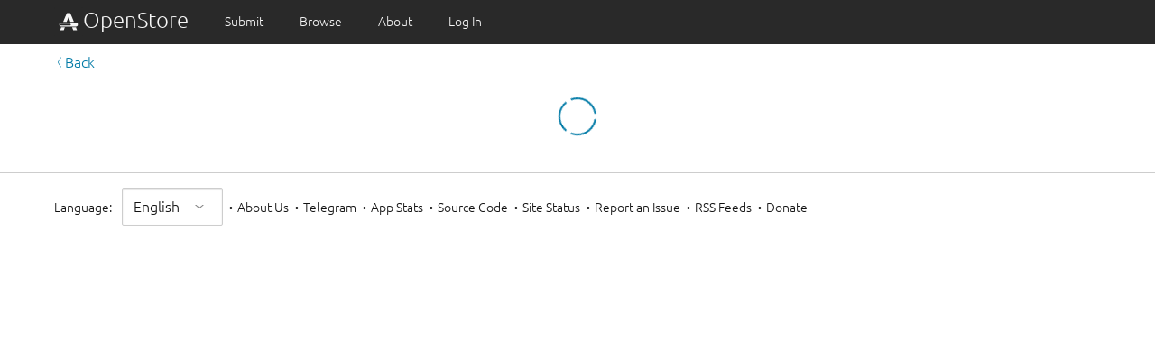

--- FILE ---
content_type: text/html
request_url: https://open-store.io/app/box64andwine.fredldotme
body_size: 749
content:
<!DOCTYPE html><html lang="en"><head><meta charset="utf-8"><meta http-equiv="X-UA-Compatible" content="IE=edge"><meta name="viewport" content="width=device-width,initial-scale=1"><title>OpenStore</title><meta charset="utf-8"><meta http-equiv="X-UA-Compatible" content="IE=edge"><meta name="viewport" content="width=device-width,initial-scale=1"><title>Browse Apps - OpenStore</title><meta id="description" name="description" content="OpenStore - The open source app store for Ubuntu Touch"><meta id="name" itemprop="name" content="OpenStore"><meta id="idescription" itemprop="description" content="OpenStore for Ubuntu"><meta id="image" itemprop="image" content="https://open-store.io/logo.png"><meta id="tcard" name="twitter:card" content="summary"><meta id="ttitle" name="twitter:title" content="OpenStore"><meta id="tdescription" name="twitter:description" content="OpenStore - The open source app store for Ubuntu Touch"><meta id="timage" name="twitter:image:src" content="https://open-store.io/logo.png"><meta id="otitle" property="og:title" content="OpenStore"><meta id="otype" property="og:type" content="website"><meta id="ourl" property="og:url" content="https://open-store.io/"><meta id="oimage" property="og:image" content="https://open-store.io/logo.png"><meta id="odescription" property="og:description" content="OpenStore - The open source app store for Ubuntu Touch"><meta id="ositename" property="og:site_name" content="OpenStore"><link href="/vanilla.css" rel="stylesheet"><link rel="icon" type="image/png" href="/logo.png?v=3"><link rel="apple-touch-icon" href="/logo.png"><link rel="apple-touch-icon-precomposed" href="/logo.png"><link href="/css/app.87f07196.css" rel="preload" as="style"><link href="/js/app.1426eae2.js" rel="preload" as="script"><link href="/js/chunk-vendors.2f65dc41.js" rel="preload" as="script"><link href="/css/app.87f07196.css" rel="stylesheet"></head><body><noscript><strong>We're sorry but the OpenStore doesn't work properly without JavaScript enabled. Please enable it to continue.</strong></noscript><div id="app"></div><script src="/js/chunk-vendors.2f65dc41.js"></script><script src="/js/app.1426eae2.js"></script></body></html>

--- FILE ---
content_type: text/css
request_url: https://open-store.io/css/app.87f07196.css
body_size: 2258
content:
#app{margin:0}.staging .p-navigation{background-color:red}a:visited{color:#007aa6}.p-footer{padding-top:0}.mini-toastr{margin-top:60px}.fullscreen-v-img,.fullscreen-v-img div{margin-top:0}.ml{margin-left:.5em}.mr{margin-right:.5em}.language-select{margin-left:.5rem;width:7rem}@keyframes spin{0%{transform:rotate(0deg)}to{transform:rotate(1turn)}}.spin{animation:spin 2s linear infinite}.loading{margin-top:1em}.saving{margin-left:.5em;display:inline-block}.label[data-v-53d5976d]{color:#fff;font-size:.75rem;font-weight:700;text-align:center;padding:.1rem .2rem;border-radius:.125rem;border-style:solid;border-width:1px;border-color:#333}.app-label[data-v-53d5976d]{background-color:#1ab6ef;border-color:#1ab6ef}.webapp-label[data-v-53d5976d]{background-color:#888;border-color:#888}.most-rated[data-v-887ebdc0]{border-radius:4px;border:1px solid #111;background-color:#fff;line-height:1;padding:.1em .1em 0 .1em}.pagination[data-v-5a298bde]{display:inline-block;padding-left:0;margin-left:0}.pagination li[data-v-5a298bde]{display:inline;padding:0 1em}.pagination li.disabled[data-v-5a298bde]{opacity:.5}.pagination li.disabled a[data-v-5a298bde]{cursor:default}.pagination li.active[data-v-5a298bde]{font-weight:700}h1[data-v-83b5ed9e]{margin-top:2px}.center[data-v-83b5ed9e]{text-align:center}#category[data-v-83b5ed9e]{width:220px}#channel[data-v-83b5ed9e]{width:145px}#type[data-v-83b5ed9e]{width:120px}#sort-by[data-v-83b5ed9e]{width:160px}.p-form__group[data-v-83b5ed9e]{display:block}.p-matrix__img[data-v-83b5ed9e]{border-radius:8px;width:60px;height:60px;max-width:60px;max-height:60px;min-width:60px;min-height:60px}.p-matrix__item[data-v-83b5ed9e]{position:relative}.types[data-v-83b5ed9e]{position:absolute;top:0;right:.2em}.most-rated[data-v-83b5ed9e]{margin-top:0;position:absolute;left:45px;top:12px}@media (min-width:620px){.most-rated[data-v-83b5ed9e]{left:calc(1rem + 45px)}.p-matrix__item:nth-child(3n+1) .most-rated[data-v-83b5ed9e]{left:45px}}.filters .p-form__control[data-v-83b5ed9e],.filters .p-form__group[data-v-83b5ed9e],.filters[data-v-83b5ed9e]{margin-top:2px}.more-button[data-v-83b5ed9e]{padding-top:.65em;padding-bottom:.65em;width:65px}@media screen and (max-width:768px){#category[data-v-83b5ed9e],#channel[data-v-83b5ed9e],#sort-by[data-v-83b5ed9e],#type[data-v-83b5ed9e]{width:100%}}.rating .count[data-v-375c55db]{font-size:1.5em}.rating svg[data-v-375c55db]{margin-bottom:-.25em;margin-left:1em;margin-right:.25em}.rating.muted[data-v-375c55db]{opacity:.5}.card-wrapper[data-v-6f4dc3da]{width:50%;padding-right:1em;display:inline-block}.p-card[data-v-6f4dc3da]{height:10em;overflow-y:scroll;overflow-x:hidden}.p-card__title[data-v-6f4dc3da]{overflow-x:hidden;word-break:break-all}.package-view .back{margin-top:.5em;margin-bottom:.5em}.package-view .icon{width:92px;height:92px;margin-right:1em;border-radius:8px}.package-view h1{margin-top:0;font-size:2em}.package-view h2{margin-top:0;font-size:1.5em}.package-view .types{margin-top:0}.package-view .pre{white-space:pre-line}.package-view .changelog{max-height:20em;overflow-y:scroll}.package-view .p-matrix__item{display:block}.package-view .info:first-child{margin-top:1em}.package-view p+p{margin-top:.25em}.package-view .video iframe{width:100%;height:315px}.package-view .screenshot{display:block;width:auto;height:auto;max-width:300px;max-height:300px;margin:5px;border:1px solid #999;border-radius:8px}.package-view .screenshot-scroll{max-height:330px;overflow-x:auto;overflow-y:hidden;white-space:nowrap}.package-view .screenshot-scroll div{display:inline-block;margin:0}.package-view .permissions li{margin-top:0}.package-view .version{word-wrap:break-word}.package-view .p-button--positive{margin-top:0;margin-top:.25em}.package-view .p-contextual-menu__dropdown{min-width:16em;max-width:20em}.package-view button *{margin-top:0}.package-view .p-matrix{display:flex;flex-wrap:wrap;margin-top:2em}.package-view .p-matrix__item{border-right:1px dotted #666;border-top:1px dotted #666;margin-bottom:0;padding:1rem;width:33.333%}.package-view .p-matrix__item:empty{display:block}.package-view .p-matrix__item:first-child,.package-view .p-matrix__item:nth-child(3n+1){padding-left:0}.package-view .p-matrix__item:last-child,.package-view .p-matrix__item:nth-child(3n){padding-right:0}.package-view .p-matrix__item:nth-child(-n+3){border-top:0}.package-view .p-matrix__item:nth-child(2n){border-right:1px dotted #666;padding-right:1rem}.package-view .p-matrix__item:nth-child(3n){border-right:0;padding-right:0}@media screen and (max-width:768px){.package-view .download-button{width:100%;margin-left:0}}.no-icon[data-v-1f389504]{background-image:none;padding:8px}form *+button[data-v-1f389504]{margin-top:0}.svg-badge[data-v-bed00140]{width:182px}.small[data-v-73451e8a]{margin-top:.5rem;margin-bottom:2rem}.login-icon[data-v-69e60af3]{width:92px;height:92px;border-radius:8px}.row[data-v-69e60af3]{margin-top:2em}h1[data-v-376e4a1d]{margin-top:2px}.icon-cell[data-v-376e4a1d]{min-width:4em}.icon[data-v-376e4a1d]{width:32px;height:32px;border-radius:6px}.pagination[data-v-376e4a1d]{display:inline-block;padding-left:0;margin-left:0}.pagination li[data-v-376e4a1d]{display:inline;padding:0 1em}.pagination li.disabled[data-v-376e4a1d]{opacity:.5}.pagination li.disabled a[data-v-376e4a1d]{cursor:default}.pagination li.active[data-v-376e4a1d]{font-weight:700}.apikey[data-v-376e4a1d],td div[data-v-376e4a1d]{margin-top:0}@media screen and (max-width:768px){.u-show--small[data-v-376e4a1d]{display:table-cell!important}.buttons[data-v-376e4a1d]{width:100%;margin-bottom:1em}}h1[data-v-656e37c6]{margin-top:2px}.revisions p[data-v-656e37c6]{margin:0}.screenshots[data-v-656e37c6]{margin-top:.5em}.screenshot-wrapper[data-v-656e37c6]{display:inline-block;margin-right:1em;position:relative}.screenshot-remove[data-v-656e37c6]{position:absolute;top:0;right:0;display:block;background-color:#fff;padding-left:.5em;padding-right:.5em;color:#111}.screenshot-thumbnail[data-v-656e37c6]{max-height:15em;max-width:15em;margin-top:0}.small[data-v-656e37c6]{float:right;font-size:.75em;text-align:right;width:100%;margin-top:1em}.info[data-v-656e37c6]{margin-top:0}.info table .name[data-v-656e37c6]{width:8em}.info table[data-v-656e37c6]{max-width:40em}.downloads table th[data-v-656e37c6]{min-width:5em}.p-card[data-v-656e37c6]{margin-top:1em}.p-tabs[data-v-656e37c6]:before{width:35px}.hidden[data-v-656e37c6]{display:none}@media screen and (max-width:768px){.nsfw label[data-v-656e37c6]{display:inline-block}.nsfw input[data-v-656e37c6]{float:none;margin:0}.nsfw .small[data-v-656e37c6]{float:none}.p-tabs[data-v-656e37c6]:before{padding-right:.5em}.p-tabs__item[data-v-656e37c6]:last-of-type{margin-right:2em}}.strong td[data-v-656e37c6]{font-weight:700}.rating-row[data-v-656e37c6]{margin-left:2.5em}.divider[data-v-a7120554]{border-top:1px solid #cdcdcd}.small[data-v-a7120554]{float:right;text-align:right;width:100%;margin-top:1em}.align-right[data-v-f77bd5d8]{text-align:right}

--- FILE ---
content_type: text/css
request_url: https://open-store.io/vanilla.css
body_size: 73415
content:
button, .p-button, .p-button--neutral, .p-button--brand, .p-button--positive, .p-button--negative, .p-button--base {
  transition-duration: 0.165s;
  transition-property: background-color;
  transition-timing-function: cubic-bezier(0.55, 0.055, 0.675, 0.19);
  border-radius: .125rem;
  border-style: solid;
  border-width: 1px;
  box-sizing: border-box;
  cursor: pointer;
  display: inline-block;
  font-family: "Ubuntu", -apple-system, BlinkMacSystemFont, "Segoe UI", "Roboto", "Oxygen", "Cantarell", "Fira Sans", "Droid Sans", "Helvetica Neue", sans-serif;
  font-size: 1rem;
  font-weight: 300;
  line-height: 1rem;
  outline: none;
  padding: 0.75rem 1.5rem;
  text-align: center;
  text-decoration: none;
  width: 100%; }
  button:focus, .p-button:focus, .p-button--neutral:focus, .p-button--brand:focus, .p-button--positive:focus, .p-button--negative:focus, .p-button--base:focus {
    outline: 1px solid #19b6ee;
    outline-offset: 2px; }
  @media (max-width: 767px) {
    button + button, .p-button + button, .p-button--neutral + button, .p-button--brand + button, .p-button--positive + button, .p-button--negative + button, .p-button--base + button, button + .p-button, .p-button + .p-button, .p-button--neutral + .p-button, .p-button--brand + .p-button, .p-button--positive + .p-button, .p-button--negative + .p-button, .p-button--base + .p-button, button + .p-button--neutral, .p-button + .p-button--neutral, .p-button--neutral + .p-button--neutral, .p-button--brand + .p-button--neutral, .p-button--positive + .p-button--neutral, .p-button--negative + .p-button--neutral, .p-button--base + .p-button--neutral, button + .p-button--brand, .p-button + .p-button--brand, .p-button--neutral + .p-button--brand, .p-button--brand + .p-button--brand, .p-button--positive + .p-button--brand, .p-button--negative + .p-button--brand, .p-button--base + .p-button--brand, button + .p-button--positive, .p-button + .p-button--positive, .p-button--neutral + .p-button--positive, .p-button--brand + .p-button--positive, .p-button--positive + .p-button--positive, .p-button--negative + .p-button--positive, .p-button--base + .p-button--positive, button + .p-button--negative, .p-button + .p-button--negative, .p-button--neutral + .p-button--negative, .p-button--brand + .p-button--negative, .p-button--positive + .p-button--negative, .p-button--negative + .p-button--negative, .p-button--base + .p-button--negative, button + .p-button--base, .p-button + .p-button--base, .p-button--neutral + .p-button--base, .p-button--brand + .p-button--base, .p-button--positive + .p-button--base, .p-button--negative + .p-button--base, .p-button--base + .p-button--base {
      margin-top: 1rem; } }
  @media (min-width: 768px) {
    button + button, .p-button + button, .p-button--neutral + button, .p-button--brand + button, .p-button--positive + button, .p-button--negative + button, .p-button--base + button, button + .p-button, .p-button + .p-button, .p-button--neutral + .p-button, .p-button--brand + .p-button, .p-button--positive + .p-button, .p-button--negative + .p-button, .p-button--base + .p-button, button + .p-button--neutral, .p-button + .p-button--neutral, .p-button--neutral + .p-button--neutral, .p-button--brand + .p-button--neutral, .p-button--positive + .p-button--neutral, .p-button--negative + .p-button--neutral, .p-button--base + .p-button--neutral, button + .p-button--brand, .p-button + .p-button--brand, .p-button--neutral + .p-button--brand, .p-button--brand + .p-button--brand, .p-button--positive + .p-button--brand, .p-button--negative + .p-button--brand, .p-button--base + .p-button--brand, button + .p-button--positive, .p-button + .p-button--positive, .p-button--neutral + .p-button--positive, .p-button--brand + .p-button--positive, .p-button--positive + .p-button--positive, .p-button--negative + .p-button--positive, .p-button--base + .p-button--positive, button + .p-button--negative, .p-button + .p-button--negative, .p-button--neutral + .p-button--negative, .p-button--brand + .p-button--negative, .p-button--positive + .p-button--negative, .p-button--negative + .p-button--negative, .p-button--base + .p-button--negative, button + .p-button--base, .p-button + .p-button--base, .p-button--neutral + .p-button--base, .p-button--brand + .p-button--base, .p-button--positive + .p-button--base, .p-button--negative + .p-button--base, .p-button--base + .p-button--base {
      margin-left: 1rem; } }
  @media only screen and (min-width: 768px) {
    button, .p-button, .p-button--neutral, .p-button--brand, .p-button--positive, .p-button--negative, .p-button--base {
      width: auto; } }
  button:active, .p-button:active, .p-button--neutral:active, .p-button--brand:active, .p-button--positive:active, .p-button--negative:active, .p-button--base:active, button:focus, .p-button:focus, .p-button--neutral:focus, .p-button--brand:focus, .p-button--positive:focus, .p-button--negative:focus, .p-button--base:focus, button:hover, .p-button:hover, .p-button--neutral:hover, .p-button--brand:hover, .p-button--positive:hover, .p-button--negative:hover, .p-button--base:hover {
    text-decoration: none; }
  button:disabled, .p-button:disabled, .p-button--neutral:disabled, .p-button--brand:disabled, .p-button--positive:disabled, .p-button--negative:disabled, .p-button--base:disabled, button.is--disabled, .is--disabled.p-button, .is--disabled.p-button--neutral, .is--disabled.p-button--brand, .is--disabled.p-button--positive, .is--disabled.p-button--negative, .is--disabled.p-button--base {
    cursor: not-allowed;
    opacity: .5; }

.p-card--highlighted, .p-contextual-menu__dropdown, .p-modal__dialog, .p-tooltip__message, .p-tabs, .p-card, .p-card--overlay {
  background: #fff;
  border-radius: 2px;
  color: #111;
  padding: 1.25rem; }
  .p-card--highlighted .p-card__header, .p-contextual-menu__dropdown .p-card__header, .p-modal__dialog .p-card__header, .p-tooltip__message .p-card__header, .p-tabs .p-card__header, .p-card .p-card__header, .p-card--overlay .p-card__header {
    border-bottom: 1px solid #cdcdcd;
    font-size: 0.75rem;
    margin-bottom: 0.75rem;
    padding-bottom: 0.75rem; }
    .p-card--highlighted .p-card__header img, .p-contextual-menu__dropdown .p-card__header img, .p-modal__dialog .p-card__header img, .p-tooltip__message .p-card__header img, .p-tabs .p-card__header img, .p-card .p-card__header img, .p-card--overlay .p-card__header img {
      max-height: 2rem; }
  .p-card--highlighted .p-card__title, .p-contextual-menu__dropdown .p-card__title, .p-modal__dialog .p-card__title, .p-tooltip__message .p-card__title, .p-tabs .p-card__title, .p-card .p-card__title, .p-card--overlay .p-card__title {
    margin-top: 0; }

.p-card--highlighted, .p-contextual-menu__dropdown, .p-modal__dialog, .p-tooltip__message, .p-tabs {
  box-shadow: 0 1px 5px 1px rgba(17, 17, 17, 0.2); }

.p-breadcrumbs::after, .p-matrix__item::after, .p-navigation::after, .p-navigation--sidebar::after, .p-inline-images::after, .u-clearfix::after {
  clear: both;
  content: '';
  display: block; }

/* normalize.css v4.2.0 | MIT License | github.com/necolas/normalize.css */
/**
   * 1. Change the default font family in all browsers (opinionated).
   * 2. Correct the line height in all browsers.
   * 3. Prevent adjustments of font size after orientation changes in IE and iOS.
   */
/* Document
     ========================================================================== */
html {
  font-family: sans-serif;
  /* 1 */
  line-height: 1.15;
  /* 2 */
  -ms-text-size-adjust: 100%;
  /* 3 */
  -webkit-text-size-adjust: 100%;
  /* 3 */ }

/* Sections
     ========================================================================== */
/**
   * Remove the margin in all browsers (opinionated).
   */
body {
  margin: 0; }

/**
   * Add the correct display in IE 9-.
   */
article,
aside,
footer,
header,
nav,
section {
  display: block; }

/**
   * Correct the font size and margin on `h1` elements within `section` and
   * `article` contexts in Chrome, Firefox, and Safari.
   */
h1 {
  font-size: 2em;
  margin: 0.67em 0; }

/* Grouping content
     ========================================================================== */
/**
   * Add the correct display in IE 9-.
   * 1. Add the correct display in IE.
   */
figcaption,
figure,
main {
  /* 1 */
  display: block; }

/**
   * Add the correct margin in IE 8.
   */
figure {
  margin: 1em 40px; }

/**
   * 1. Add the correct box sizing in Firefox.
   * 2. Show the overflow in Edge and IE.
   */
hr {
  box-sizing: content-box;
  /* 1 */
  height: 0;
  /* 1 */
  overflow: visible;
  /* 2 */ }

/**
   * 1. Correct the inheritance and scaling of font size in all browsers.
   * 2. Correct the odd `em` font sizing in all browsers.
   */
pre {
  font-family: monospace, monospace;
  /* 1 */
  font-size: 1em;
  /* 2 */ }

/* Text-level semantics
     ========================================================================== */
/**
   * 1. Remove the gray background on active links in IE 10.
   * 2. Remove gaps in links underline in iOS 8+ and Safari 8+.
   */
a {
  background-color: transparent;
  /* 1 */
  -webkit-text-decoration-skip: objects;
  /* 2 */ }

/**
   * Remove the outline on focused links when they are also active or hovered
   * in all browsers (opinionated).
   */
a:active,
a:hover {
  outline-width: 0; }

/**
   * 1. Remove the bottom border in Firefox 39-.
   * 2. Add the correct text decoration in Chrome, Edge, IE, Opera, and Safari.
   */
abbr[title] {
  border-bottom: none;
  /* 1 */
  text-decoration: underline;
  /* 2 */
  text-decoration: underline dotted;
  /* 2 */ }

/**
   * Prevent the duplicate application of `bolder` by the next rule in Safari 6.
   */
b,
strong {
  font-weight: inherit; }

/**
   * Add the correct font weight in Chrome, Edge, and Safari.
   */
b,
strong {
  font-weight: bolder; }

/**
   * 1. Correct the inheritance and scaling of font size in all browsers.
   * 2. Correct the odd `em` font sizing in all browsers.
   */
code,
kbd,
samp {
  font-family: monospace, monospace;
  /* 1 */
  font-size: 1em;
  /* 2 */ }

/**
   * Add the correct font style in Android 4.3-.
   */
dfn {
  font-style: italic; }

/**
   * Add the correct background and color in IE 9-.
   */
mark {
  background-color: #ff0;
  color: #000; }

/**
   * Add the correct font size in all browsers.
   */
small {
  font-size: 80%; }

/**
   * Prevent `sub` and `sup` elements from affecting the line height in
   * all browsers.
   */
sub,
sup {
  font-size: 75%;
  line-height: 0;
  position: relative;
  vertical-align: baseline; }

sub {
  bottom: -0.25em; }

sup {
  top: -0.5em; }

/* Embedded content
     ========================================================================== */
/**
   * Add the correct display in IE 9-.
   */
audio,
video {
  display: inline-block; }

/**
   * Add the correct display in iOS 4-7.
   */
audio:not([controls]) {
  display: none;
  height: 0; }

/**
   * Remove the border on images inside links in IE 10-.
   */
img {
  border-style: none; }

/**
   * Hide the overflow in IE.
   */
svg:not(:root) {
  overflow: hidden; }

/* Forms
     ========================================================================== */
/**
   * 1. Change font properties to `inherit` in all browsers (opinionated).
   * 2. Remove the margin in Firefox and Safari.
   */
button,
input,
optgroup,
select,
textarea {
  font: inherit;
  /* 1 */
  margin: 0;
  /* 2 */ }

/**
   * Restore the font weight unset by the previous rule.
   */
optgroup {
  font-weight: bold; }

/**
   * Show the overflow in IE.
   * 1. Show the overflow in Edge.
   */
button,
input {
  /* 1 */
  overflow: visible; }

/**
   * Remove the inheritance of text transform in Edge, Firefox, and IE.
   * 1. Remove the inheritance of text transform in Firefox.
   */
button,
select {
  /* 1 */
  text-transform: none; }

/**
   * 1. Prevent a WebKit bug where (2) destroys native `audio` and `video`
   *    controls in Android 4.
   * 2. Correct the inability to style clickable types in iOS and Safari.
   */
button,
html [type="button"],
[type="reset"],
[type="submit"] {
  -webkit-appearance: button;
  /* 2 */ }

/**
   * Remove the inner border and padding in Firefox.
   */
button::-moz-focus-inner,
[type="button"]::-moz-focus-inner,
[type="reset"]::-moz-focus-inner,
[type="submit"]::-moz-focus-inner {
  border-style: none;
  padding: 0; }

/**
   * Restore the focus styles unset by the previous rule.
   */
button:-moz-focusring,
[type="button"]:-moz-focusring,
[type="reset"]:-moz-focusring,
[type="submit"]:-moz-focusring {
  outline: 1px dotted ButtonText; }

/**
   * Change the border, margin, and padding in all browsers (opinionated).
   */
fieldset {
  border: 1px solid #c0c0c0;
  margin: 0 2px;
  padding: 0.35em 0.625em 0.75em; }

/**
   * 1. Correct the text wrapping in Edge and IE.
   * 2. Correct the color inheritance from `fieldset` elements in IE.
   * 3. Remove the padding so developers are not caught out when they zero out
   *    `fieldset` elements in all browsers.
   */
legend {
  box-sizing: border-box;
  /* 1 */
  color: inherit;
  /* 2 */
  display: table;
  /* 1 */
  max-width: 100%;
  /* 1 */
  padding: 0;
  /* 3 */
  white-space: normal;
  /* 1 */ }

/**
   * 1. Add the correct display in IE 9-.
   * 2. Add the correct vertical alignment in Chrome, Firefox, and Opera.
   */
progress {
  display: inline-block;
  /* 1 */
  vertical-align: baseline;
  /* 2 */ }

/**
   * Remove the default vertical scrollbar in IE.
   */
textarea {
  overflow: auto; }

/**
   * 1. Add the correct box sizing in IE 10-.
   * 2. Remove the padding in IE 10-.
   */
[type="checkbox"],
[type="radio"] {
  box-sizing: border-box;
  /* 1 */
  padding: 0;
  /* 2 */ }

/**
   * Correct the cursor style of increment and decrement buttons in Chrome.
   */
[type="number"]::-webkit-inner-spin-button,
[type="number"]::-webkit-outer-spin-button {
  height: auto; }

/**
   * 1. Correct the odd appearance in Chrome and Safari.
   * 2. Correct the outline style in Safari.
   */
[type="search"] {
  -webkit-appearance: textfield;
  /* 1 */
  outline-offset: -2px;
  /* 2 */ }

/**
   * Remove the inner padding and cancel buttons in Chrome and Safari on OS X.
   */
[type="search"]::-webkit-search-cancel-button,
[type="search"]::-webkit-search-decoration {
  -webkit-appearance: none; }

/**
   * 1. Correct the inability to style clickable types in iOS and Safari.
   * 2. Change font properties to `inherit` in Safari.
   */
::-webkit-file-upload-button {
  -webkit-appearance: button;
  /* 1 */
  font: inherit;
  /* 2 */ }

/* Interactive
     ========================================================================== */
/*
   * Add the correct display in IE 9-.
   * 1. Add the correct display in Edge, IE, and Firefox.
   */
details,
menu {
  display: block; }

/*
   * Add the correct display in all browsers.
   */
summary {
  display: list-item; }

/* Scripting
     ========================================================================== */
/**
   * Add the correct display in IE 9-.
   */
canvas {
  display: inline-block; }

/**
   * Add the correct display in IE.
   */
template {
  display: none; }

/* Hidden
     ========================================================================== */
/**
   * Add the correct display in IE 10-.
   */
[hidden] {
  display: none; }

blockquote {
  border-left: 2px solid #666; }
  blockquote > cite {
    display: block; }

html {
  box-sizing: border-box; }

*,
*::before,
*::after {
  box-sizing: inherit; }

button {
  background-color: #fff;
  border-color: #cdcdcd;
  color: #111;
  line-height: 1rem; }
  button:visited {
    color: #111; }
  button:active, button:hover {
    background-color: #f7f7f7;
    border-color: #cdcdcd; }
  button:disabled:active, button:disabled:hover, button.is--disabled:active, button.is--disabled:hover {
    background-color: transparent;
    border-color: #cdcdcd; }
  button .p-link--external {
    color: currentColor; }

label {
  cursor: pointer;
  display: block;
  font-size: 1rem;
  line-height: 1.5; }
  label.has-error {
    color: #c7162b; }
  label.has-caution {
    color: #f99b11; }
  label.has-warning {
    color: #f99b11; }
  label.has-success {
    color: #0e8420; }
  label.has-information {
    color: #335280; }

[type='text'],
[type='date'],
[type='datetime'],
[type='datatime-local'],
[type='month'],
[type='time'],
[type='week'],
[type='color'],
[type='number'],
[type='search'],
[type='password'],
[type='email'],
[type='url'],
[type='tel'] {
  appearance: textfield;
  background-color: #fff;
  border: 1px solid #cdcdcd;
  border-radius: .125rem;
  box-shadow: inset 0 1px 2px rgba(0, 0, 0, 0.12);
  color: #111;
  font-family: "Ubuntu", -apple-system, BlinkMacSystemFont, "Segoe UI", "Roboto", "Oxygen", "Cantarell", "Fira Sans", "Droid Sans", "Helvetica Neue", sans-serif;
  font-size: 1rem;
  font-weight: 300;
  outline: none;
  padding: 0.5rem 0.75rem;
  vertical-align: baseline;
  width: 100%; }
  [type='text']:focus,
  [type='date']:focus,
  [type='datetime']:focus,
  [type='datatime-local']:focus,
  [type='month']:focus,
  [type='time']:focus,
  [type='week']:focus,
  [type='color']:focus,
  [type='number']:focus,
  [type='search']:focus,
  [type='password']:focus,
  [type='email']:focus,
  [type='url']:focus,
  [type='tel']:focus {
    outline: 1px solid #19b6ee;
    outline-offset: 2px; }
  [type='text']:active,
  [type='date']:active,
  [type='datetime']:active,
  [type='datatime-local']:active,
  [type='month']:active,
  [type='time']:active,
  [type='week']:active,
  [type='color']:active,
  [type='number']:active,
  [type='search']:active,
  [type='password']:active,
  [type='email']:active,
  [type='url']:active,
  [type='tel']:active {
    border-color: #666;
    color: #111;
    outline: none; }
  [type='text']::placeholder,
  [type='date']::placeholder,
  [type='datetime']::placeholder,
  [type='datatime-local']::placeholder,
  [type='month']::placeholder,
  [type='time']::placeholder,
  [type='week']::placeholder,
  [type='color']::placeholder,
  [type='number']::placeholder,
  [type='search']::placeholder,
  [type='password']::placeholder,
  [type='email']::placeholder,
  [type='url']::placeholder,
  [type='tel']::placeholder {
    color: #666;
    opacity: 1; }
  [type='text'][disabled], [type='text'][disabled='disabled'],
  [type='date'][disabled],
  [type='date'][disabled='disabled'],
  [type='datetime'][disabled],
  [type='datetime'][disabled='disabled'],
  [type='datatime-local'][disabled],
  [type='datatime-local'][disabled='disabled'],
  [type='month'][disabled],
  [type='month'][disabled='disabled'],
  [type='time'][disabled],
  [type='time'][disabled='disabled'],
  [type='week'][disabled],
  [type='week'][disabled='disabled'],
  [type='color'][disabled],
  [type='color'][disabled='disabled'],
  [type='number'][disabled],
  [type='number'][disabled='disabled'],
  [type='search'][disabled],
  [type='search'][disabled='disabled'],
  [type='password'][disabled],
  [type='password'][disabled='disabled'],
  [type='email'][disabled],
  [type='email'][disabled='disabled'],
  [type='url'][disabled],
  [type='url'][disabled='disabled'],
  [type='tel'][disabled],
  [type='tel'][disabled='disabled'] {
    cursor: not-allowed;
    opacity: .5; }
  [type='text'][readonly], [type='text'][readonly='readonly'],
  [type='date'][readonly],
  [type='date'][readonly='readonly'],
  [type='datetime'][readonly],
  [type='datetime'][readonly='readonly'],
  [type='datatime-local'][readonly],
  [type='datatime-local'][readonly='readonly'],
  [type='month'][readonly],
  [type='month'][readonly='readonly'],
  [type='time'][readonly],
  [type='time'][readonly='readonly'],
  [type='week'][readonly],
  [type='week'][readonly='readonly'],
  [type='color'][readonly],
  [type='color'][readonly='readonly'],
  [type='number'][readonly],
  [type='number'][readonly='readonly'],
  [type='search'][readonly],
  [type='search'][readonly='readonly'],
  [type='password'][readonly],
  [type='password'][readonly='readonly'],
  [type='email'][readonly],
  [type='email'][readonly='readonly'],
  [type='url'][readonly],
  [type='url'][readonly='readonly'],
  [type='tel'][readonly],
  [type='tel'][readonly='readonly'] {
    color: #cdcdcd;
    cursor: default; }
    [type='text'][readonly]:hover, [type='text'][readonly]:active, [type='text'][readonly='readonly']:hover, [type='text'][readonly='readonly']:active,
    [type='date'][readonly]:hover,
    [type='date'][readonly]:active,
    [type='date'][readonly='readonly']:hover,
    [type='date'][readonly='readonly']:active,
    [type='datetime'][readonly]:hover,
    [type='datetime'][readonly]:active,
    [type='datetime'][readonly='readonly']:hover,
    [type='datetime'][readonly='readonly']:active,
    [type='datatime-local'][readonly]:hover,
    [type='datatime-local'][readonly]:active,
    [type='datatime-local'][readonly='readonly']:hover,
    [type='datatime-local'][readonly='readonly']:active,
    [type='month'][readonly]:hover,
    [type='month'][readonly]:active,
    [type='month'][readonly='readonly']:hover,
    [type='month'][readonly='readonly']:active,
    [type='time'][readonly]:hover,
    [type='time'][readonly]:active,
    [type='time'][readonly='readonly']:hover,
    [type='time'][readonly='readonly']:active,
    [type='week'][readonly]:hover,
    [type='week'][readonly]:active,
    [type='week'][readonly='readonly']:hover,
    [type='week'][readonly='readonly']:active,
    [type='color'][readonly]:hover,
    [type='color'][readonly]:active,
    [type='color'][readonly='readonly']:hover,
    [type='color'][readonly='readonly']:active,
    [type='number'][readonly]:hover,
    [type='number'][readonly]:active,
    [type='number'][readonly='readonly']:hover,
    [type='number'][readonly='readonly']:active,
    [type='search'][readonly]:hover,
    [type='search'][readonly]:active,
    [type='search'][readonly='readonly']:hover,
    [type='search'][readonly='readonly']:active,
    [type='password'][readonly]:hover,
    [type='password'][readonly]:active,
    [type='password'][readonly='readonly']:hover,
    [type='password'][readonly='readonly']:active,
    [type='email'][readonly]:hover,
    [type='email'][readonly]:active,
    [type='email'][readonly='readonly']:hover,
    [type='email'][readonly='readonly']:active,
    [type='url'][readonly]:hover,
    [type='url'][readonly]:active,
    [type='url'][readonly='readonly']:hover,
    [type='url'][readonly='readonly']:active,
    [type='tel'][readonly]:hover,
    [type='tel'][readonly]:active,
    [type='tel'][readonly='readonly']:hover,
    [type='tel'][readonly='readonly']:active {
      border-color: #666;
      outline: none; }
  [type='text'].has-error,
  [type='date'].has-error,
  [type='datetime'].has-error,
  [type='datatime-local'].has-error,
  [type='month'].has-error,
  [type='time'].has-error,
  [type='week'].has-error,
  [type='color'].has-error,
  [type='number'].has-error,
  [type='search'].has-error,
  [type='password'].has-error,
  [type='email'].has-error,
  [type='url'].has-error,
  [type='tel'].has-error {
    border: 1px solid #c7162b; }
  [type='text'].has-caution,
  [type='date'].has-caution,
  [type='datetime'].has-caution,
  [type='datatime-local'].has-caution,
  [type='month'].has-caution,
  [type='time'].has-caution,
  [type='week'].has-caution,
  [type='color'].has-caution,
  [type='number'].has-caution,
  [type='search'].has-caution,
  [type='password'].has-caution,
  [type='email'].has-caution,
  [type='url'].has-caution,
  [type='tel'].has-caution {
    border: 1px solid #f99b11; }
  [type='text'].has-warning,
  [type='date'].has-warning,
  [type='datetime'].has-warning,
  [type='datatime-local'].has-warning,
  [type='month'].has-warning,
  [type='time'].has-warning,
  [type='week'].has-warning,
  [type='color'].has-warning,
  [type='number'].has-warning,
  [type='search'].has-warning,
  [type='password'].has-warning,
  [type='email'].has-warning,
  [type='url'].has-warning,
  [type='tel'].has-warning {
    border: 1px solid #f99b11; }
  [type='text'].has-success,
  [type='date'].has-success,
  [type='datetime'].has-success,
  [type='datatime-local'].has-success,
  [type='month'].has-success,
  [type='time'].has-success,
  [type='week'].has-success,
  [type='color'].has-success,
  [type='number'].has-success,
  [type='search'].has-success,
  [type='password'].has-success,
  [type='email'].has-success,
  [type='url'].has-success,
  [type='tel'].has-success {
    border: 1px solid #0e8420; }
  [type='text'].has-information,
  [type='date'].has-information,
  [type='datetime'].has-information,
  [type='datatime-local'].has-information,
  [type='month'].has-information,
  [type='time'].has-information,
  [type='week'].has-information,
  [type='color'].has-information,
  [type='number'].has-information,
  [type='search'].has-information,
  [type='password'].has-information,
  [type='email'].has-information,
  [type='url'].has-information,
  [type='tel'].has-information {
    border: 1px solid #335280; }

[type='file'] {
  width: 100%; }
  [type='file']:focus {
    outline: 1px solid #19b6ee;
    outline-offset: 2px; }

[type='reset'] {
  display: none; }

[type='search'] {
  appearance: none;
  border-radius: 0; }
  [type='search']::-webkit-search-results-decoration {
    display: none; }
  [type='search']::-webkit-search-cancel-button {
    -webkit-appearance: searchfield-cancel-button;
    cursor: pointer; }

[type='checkbox'],
[type='radio'] {
  float: left;
  height: 1.5rem;
  margin-bottom: 0;
  margin-right: 0.75rem;
  outline: none;
  padding: 0;
  vertical-align: middle;
  width: auto;
  min-height: 1.5rem; }
  [type='checkbox']:focus,
  [type='radio']:focus {
    outline: 1px solid #19b6ee;
    outline-offset: 0; }
  [type='checkbox'][disabled] + label, [type='checkbox'][disabled='disabled'] + label,
  [type='radio'][disabled] + label,
  [type='radio'][disabled='disabled'] + label {
    cursor: not-allowed;
    opacity: .5; }
  [type='checkbox'] + label,
  [type='radio'] + label {
    vertical-align: middle;
    width: 100%; }

[type='submit'] {
  background-color: #0e8420;
  color: #fff;
  padding: 0.75rem 1.5rem; }
  [type='submit']:hover {
    background-color: #04280a;
    cursor: pointer; }

select {
  appearance: textfield;
  background-color: #fff;
  border: 1px solid #cdcdcd;
  border-radius: .125rem;
  box-shadow: inset 0 1px 2px rgba(0, 0, 0, 0.12);
  color: #111;
  font-family: "Ubuntu", -apple-system, BlinkMacSystemFont, "Segoe UI", "Roboto", "Oxygen", "Cantarell", "Fira Sans", "Droid Sans", "Helvetica Neue", sans-serif;
  font-size: 1rem;
  font-weight: 300;
  outline: none;
  padding: 0.5rem 0.75rem;
  vertical-align: baseline;
  width: 100%;
  appearance: none;
  background: #fff url("[data-uri]") no-repeat;
  background-position: right 1.25rem center;
  color: #111;
  min-height: 24px;
  text-indent: .01px;
  text-overflow: ''; }
  select:focus {
    outline: 1px solid #19b6ee;
    outline-offset: 2px; }
  select:active {
    border-color: #666;
    color: #111;
    outline: none; }
  select::placeholder {
    color: #666;
    opacity: 1; }
  select[disabled], select[disabled='disabled'] {
    cursor: not-allowed;
    opacity: .5; }
  select[readonly], select[readonly='readonly'] {
    color: #cdcdcd;
    cursor: default; }
    select[readonly]:hover, select[readonly]:active, select[readonly='readonly']:hover, select[readonly='readonly']:active {
      border-color: #666;
      outline: none; }
  select.has-error {
    border: 1px solid #c7162b; }
  select.has-caution {
    border: 1px solid #f99b11; }
  select.has-warning {
    border: 1px solid #f99b11; }
  select.has-success {
    border: 1px solid #0e8420; }
  select.has-information {
    border: 1px solid #335280; }
  select:hover {
    cursor: pointer; }
  select[multiple], select[size] {
    background-image: none;
    height: auto;
    padding: .35rem .8125rem; }
    select[multiple] option, select[size] option {
      font-weight: 300;
      margin: 0.5rem 0; }

textarea {
  appearance: textfield;
  background-color: #fff;
  border: 1px solid #cdcdcd;
  border-radius: .125rem;
  box-shadow: inset 0 1px 2px rgba(0, 0, 0, 0.12);
  color: #111;
  font-family: "Ubuntu", -apple-system, BlinkMacSystemFont, "Segoe UI", "Roboto", "Oxygen", "Cantarell", "Fira Sans", "Droid Sans", "Helvetica Neue", sans-serif;
  font-size: 1rem;
  font-weight: 300;
  outline: none;
  padding: 0.5rem 0.75rem;
  vertical-align: baseline;
  width: 100%;
  margin-top: 0.5rem;
  overflow: auto;
  vertical-align: top; }
  textarea:focus {
    outline: 1px solid #19b6ee;
    outline-offset: 2px; }
  textarea:active {
    border-color: #666;
    color: #111;
    outline: none; }
  textarea::placeholder {
    color: #666;
    opacity: 1; }
  textarea[disabled], textarea[disabled='disabled'] {
    cursor: not-allowed;
    opacity: .5; }
  textarea[readonly], textarea[readonly='readonly'] {
    color: #cdcdcd;
    cursor: default; }
    textarea[readonly]:hover, textarea[readonly]:active, textarea[readonly='readonly']:hover, textarea[readonly='readonly']:active {
      border-color: #666;
      outline: none; }
  textarea.has-error {
    border: 1px solid #c7162b; }
  textarea.has-caution {
    border: 1px solid #f99b11; }
  textarea.has-warning {
    border: 1px solid #f99b11; }
  textarea.has-success {
    border: 1px solid #0e8420; }
  textarea.has-information {
    border: 1px solid #335280; }

fieldset {
  background-color: #f7f7f7;
  border-radius: .125rem;
  color: #111;
  padding: .9375rem 1.25rem; }
  fieldset + fieldset {
    margin-top: 1.25rem; }
    @media screen and (min-width: 768px) {
      fieldset + fieldset {
        margin-top: 1.75rem; } }
    @media screen and (min-width: 1030px) {
      fieldset + fieldset {
        margin-top: 2rem; } }
  fieldset h3 {
    border-bottom: 1px dotted #666;
    padding-bottom: .625rem; }

form + * {
  margin-top: 0.5rem; }

form * + input,
form * + select {
  margin-top: 0.75rem; }

form * + label {
  margin-top: 1.25rem; }

form * + input[type="checkbox"],
form * + input[type="radio"],
form * + button,
form * + input[type="submit"] {
  margin-top: 1rem; }
  form * + input[type="checkbox"] + label,
  form * + input[type="radio"] + label,
  form * + button + label,
  form * + input[type="submit"] + label {
    margin-top: 1rem; }

code,
samp,
kbd {
  font-family: "Ubuntu Mono", Consolas, Monaco, Courier, monospace;
  font-weight: 300;
  text-align: left; }

pre,
code {
  direction: ltr;
  hyphens: none;
  line-height: 1.5;
  margin-bottom: 0;
  margin-top: 0;
  tab-size: 4;
  white-space: pre-wrap;
  word-spacing: normal;
  word-wrap: break-word; }
  pre + pre,
  code + pre, pre +
  code,
  code +
  code {
    margin-top: 1.25rem; }
    @media screen and (min-width: 768px) {
      pre + pre,
      code + pre, pre +
      code,
      code +
      code {
        margin-top: 1.75rem; } }
    @media screen and (min-width: 1030px) {
      pre + pre,
      code + pre, pre +
      code,
      code +
      code {
        margin-top: 2rem; } }

pre {
  background-color: #f7f7f7;
  border: 1px solid #cdcdcd;
  border-radius: 2px;
  color: #111;
  overflow: auto;
  padding: 1rem;
  text-align: left;
  text-shadow: none; }

a {
  color: #007aa6;
  text-decoration: none; }
  a:focus {
    outline: thin dotted #cdcdcd; }
  a:hover {
    cursor: pointer;
    text-decoration: underline; }
  a:visited {
    color: #005573; }

ol,
ul {
  margin-bottom: 0;
  margin-left: 1rem;
  padding-left: 1rem; }
  ol ul,
  ol ol,
  ul ul,
  ul ol {
    margin-bottom: 0; }
  nav ol, nav
  ul {
    list-style: none;
    list-style-image: none; }
  ol li + li,
  ul li + li {
    margin-top: 0.5rem; }
  ol li > ul,
  ol li > ol,
  ul li > ul,
  ul li > ol {
    margin-top: 0.5rem; }

li {
  margin: 0 0 0.5rem;
  padding: 0; }

dl {
  margin-bottom: 0; }

dt {
  border-top: 1px dotted #666;
  font-size: 1rem;
  font-weight: 400;
  margin-top: 1rem;
  padding-top: 1rem; }
  dt:first-of-type {
    border-top: 0; }

dd {
  margin-left: 20px;
  margin-top: 0.5rem; }

hr {
  border: 0;
  border-top: 1px solid #cdcdcd;
  height: 0;
  margin: 1rem 0; }

img {
  border: 0;
  border-radius: 2px;
  height: auto;
  max-width: 100%; }

svg:not(:root) {
  overflow: hidden; }

figure {
  margin-bottom: 0;
  margin-left: 0;
  width: 100%; }
  * + figure {
    margin-top: 1.25rem; }
    @media screen and (min-width: 768px) {
      * + figure {
        margin-top: 1.75rem; } }
    @media screen and (min-width: 1030px) {
      * + figure {
        margin-top: 2rem; } }
  figure caption,
  figure figcaption {
    display: block;
    font-style: italic;
    margin-top: 0.5rem;
    width: 100%; }

object,
iframe,
embed,
canvas,
video,
audio {
  display: block;
  margin: 0 auto 20px;
  max-width: 100%; }

audio:not([controls]) {
  display: none;
  height: 0; }

[hidden] {
  display: none; }

table {
  border: 0;
  border-collapse: collapse;
  overflow-x: auto;
  width: 100%; }

th,
td {
  padding: 1rem 0; }

td {
  font-weight: 300;
  text-align: left;
  vertical-align: middle; }

thead th {
  border-collapse: separate;
  border-spacing: 0 0.5rem;
  font-weight: 400;
  text-align: left; }

thead tr {
  border-bottom: 1px solid #666; }

tbody tr {
  border-bottom: 1px solid #cdcdcd; }

tbody th {
  font-weight: 400;
  text-align: left; }

@font-face {
  font-family: 'Ubuntu';
  font-style: normal;
  font-weight: 300;
  src: url("https://assets.ubuntu.com/v1/e8c07df6-Ubuntu-L_W.woff2") format("woff2"), url("https://assets.ubuntu.com/v1/8619add2-Ubuntu-L_W.woff") format("woff"); }

@font-face {
  font-family: 'Ubuntu';
  font-style: normal;
  font-weight: 400;
  src: url("https://assets.ubuntu.com/v1/fff37993-Ubuntu-R_W.woff2") format("woff2"), url("https://assets.ubuntu.com/v1/7af50859-Ubuntu-R_W.woff") format("woff"); }

@font-face {
  font-family: 'Ubuntu';
  font-style: italic;
  font-weight: 300;
  src: url("https://assets.ubuntu.com/v1/f8097dea-Ubuntu-LI_W.woff2") format("woff2"), url("https://assets.ubuntu.com/v1/8be89d02-Ubuntu-LI_W.woff") format("woff"); }

@font-face {
  font-family: 'Ubuntu';
  font-style: italic;
  font-weight: 400;
  src: url("https://assets.ubuntu.com/v1/fca66073-ubuntu-ri-webfont.woff2") format("woff2"), url("https://assets.ubuntu.com/v1/f0898c72-ubuntu-ri-webfont.woff") format("woff"); }

@font-face {
  font-family: 'Ubuntu';
  font-style: normal;
  font-weight: 100;
  src: url("https://assets.ubuntu.com/v1/7f100985-Ubuntu-Th_W.woff2") format("woff2"), url("https://assets.ubuntu.com/v1/502cc3a1-Ubuntu-Th_W.woff") format("woff"); }

@font-face {
  font-family: 'Ubuntu Mono';
  font-style: normal;
  font-weight: 300;
  src: url("https://assets.ubuntu.com/v1/fdd692b9-UbuntuMono-R_W.woff2") format("woff2"), url("https://assets.ubuntu.com/v1/85edb898-UbuntuMono-R_W.woff") format("woff"); }

@font-face {
  font-family: 'Ubuntu Mono';
  font-style: normal;
  font-weight: 400;
  src: url("https://assets.ubuntu.com/v1/fdd692b9-UbuntuMono-R_W.woff2") format("woff2"), url("https://assets.ubuntu.com/v1/85edb898-UbuntuMono-R_W.woff") format("woff"); }

* {
  -moz-osx-font-smoothing: grayscale;
  -webkit-font-smoothing: antialiased;
  font-smoothing: subpixel-antialiased; }

html {
  font-size: 16px; }

body {
  color: #111;
  font-family: "Ubuntu", -apple-system, BlinkMacSystemFont, "Segoe UI", "Roboto", "Oxygen", "Cantarell", "Fira Sans", "Droid Sans", "Helvetica Neue", sans-serif;
  font-weight: 300;
  line-height: 1.5; }

h1,
h2,
h3,
h4,
h5,
h6,
[class^="p-heading--"] {
  font-family: "Ubuntu", -apple-system, BlinkMacSystemFont, "Segoe UI", "Roboto", "Oxygen", "Cantarell", "Fira Sans", "Droid Sans", "Helvetica Neue", sans-serif;
  margin: 0; }

h1 + * {
  margin-top: 1rem; }
  @media screen and (min-width: 1030px) {
    h1 + * {
      margin-top: 1.5rem; } }

h5 + *,
h6 + * {
  margin-top: 0.5rem; }
  @media screen and (min-width: 1030px) {
    h5 + *,
    h6 + * {
      margin-top: 0.75rem; } }

p {
  margin-bottom: 0; }

p + p {
  margin-top: 1rem; }
  @media screen and (min-width: 1030px) {
    p + p {
      margin-top: 1.5rem; } }

button,
input,
select,
textarea {
  font-family: "Ubuntu", -apple-system, BlinkMacSystemFont, "Segoe UI", "Roboto", "Oxygen", "Cantarell", "Fira Sans", "Droid Sans", "Helvetica Neue", sans-serif; }

h1 {
  font-size: 2rem;
  font-weight: 300;
  line-height: 1.2; }
  @media only screen and (min-width: 1030px) {
    h1 {
      font-size: 3rem;
      line-height: 1.25; } }

h2 {
  font-size: 1.75rem;
  font-weight: 300;
  line-height: 1.25; }
  @media only screen and (min-width: 1030px) {
    h2 {
      font-size: 2rem;
      line-height: 1.25; } }
  @media only screen and (min-width: 1030px) {
    h2 {
      font-size: 2.25rem;
      line-height: 1.167; } }

h3 {
  font-size: 1.5rem;
  font-weight: 300;
  line-height: 1.154; }
  @media only screen and (min-width: 1030px) {
    h3 {
      font-size: 1.75rem;
      line-height: 1.286; } }

h4 {
  font-size: 1.375rem;
  font-weight: 300;
  line-height: 1.364; }
  @media only screen and (min-width: 1030px) {
    h4 {
      font-size: 1.5rem;
      line-height: 1.25; } }

h5 {
  font-size: 1.125rem;
  font-weight: 300;
  line-height: 1.264; }
  @media only screen and (min-width: 1030px) {
    h5 {
      font-size: 1.25rem;
      line-height: 1.143; } }

h6 {
  font-size: 1rem;
  font-weight: 400;
  line-height: 1.412; }

li {
  margin-bottom: 0;
  margin-top: 0;
  padding-bottom: 0; }

li > ul,
li > ol {
  padding-top: 0; }

li > ul > li:last-of-type,
li > ol > li:last-of-type {
  padding-bottom: 0; }

blockquote {
  margin-bottom: 0;
  margin-left: 0;
  padding-left: 1.5rem; }
  blockquote > p {
    font-size: 1rem;
    font-style: italic;
    margin-top: 0.75rem; }
  blockquote > cite {
    font-size: 1rem;
    font-style: normal;
    margin-top: 0.75rem; }

strong {
  font-weight: 400; }

small {
  font-size: .875rem; }

sub,
sup {
  font-size: .75em;
  line-height: 0;
  position: relative;
  vertical-align: baseline; }

* + * {
  margin-top: 1.25rem; }
  @media screen and (min-width: 768px) {
    * + * {
      margin-top: 1.75rem; } }
  @media screen and (min-width: 1030px) {
    * + * {
      margin-top: 2rem; } }

* > p:first-child {
  margin-top: 0; }

* + h1,
* + .p-heading--one {
  margin-top: 2rem; }
  @media screen and (min-width: 1030px) {
    * + h1,
    * + .p-heading--one {
      margin-top: 3.75rem; } }

* + h2,
* + .p-heading--two,
* + h3,
* + .p-heading--three,
* + h4,
* + .p-heading--four,
* + h5,
* + .p-heading--five,
* + h6,
* + .p-heading--six {
  margin-top: 1.5rem; }
  @media screen and (min-width: 1030px) {
    * + h2,
    * + .p-heading--two,
    * + h3,
    * + .p-heading--three,
    * + h4,
    * + .p-heading--four,
    * + h5,
    * + .p-heading--five,
    * + h6,
    * + .p-heading--six {
      margin-top: 2rem; } }

h2 + *,
h2 + .row,
.p-heading--two + *,
.p-heading--two + .row,
h3 + *,
h3 + .row,
.p-heading--three + *,
.p-heading--three + .row,
h4 + *,
h4 + .row,
.p-heading--four + *,
.p-heading--four + .row {
  margin-top: 0.5rem; }
  @media screen and (min-width: 1030px) {
    h2 + *,
    h2 + .row,
    .p-heading--two + *,
    .p-heading--two + .row,
    h3 + *,
    h3 + .row,
    .p-heading--three + *,
    .p-heading--three + .row,
    h4 + *,
    h4 + .row,
    .p-heading--four + *,
    .p-heading--four + .row {
      margin-top: 1rem; } }

.row ~ .row {
  margin-top: 1.25rem; }
  @media screen and (min-width: 768px) {
    .row ~ .row {
      margin-top: 1.75rem; } }
  @media screen and (min-width: 1030px) {
    .row ~ .row {
      margin-top: 2rem; } }

.p-accordion {
  border-bottom: 1px solid #cdcdcd; }
  .p-accordion__list {
    list-style-type: none;
    margin: 0;
    padding: 0; }
  .p-accordion__group {
    border-top: 1px solid #cdcdcd;
    margin: 0; }
  .p-accordion__tab {
    background-position: top 1.25rem right 1rem;
    background-repeat: no-repeat;
    border: 0;
    padding: 1rem 2.5rem 1rem 0.75rem;
    text-align: left;
    transition-duration: 0s;
    width: 100%;
    z-index: 2; }
    .p-accordion__tab[aria-expanded='true'] {
      background-image: url("data:image/svg+xml;charset=utf8,%3Csvg xmlns='http://www.w3.org/2000/svg' height='16' width='16' xmlns:xlink='http://www.w3.org/1999/xlink' viewBox='0 0 16 16'%3E%3Cdefs%3E%3Cpath id='a' d='M0 0h15v15H0z'/%3E%3C/defs%3E%3Cg fill-rule='evenodd' fill='none'%3E%3Cuse xlink:href='%23a'/%3E%3Cpath stroke='%23888' d='M.5.5h14v14H.5z'/%3E%3Cpath fill='%23888' d='M4 8V7h7v1z'/%3E%3C/g%3E%3C/svg%3E"); }
    .p-accordion__tab[aria-expanded='false'] {
      background-image: url("data:image/svg+xml;charset=utf8,%3Csvg xmlns='http://www.w3.org/2000/svg' height='15' width='15' xmlns:xlink='http://www.w3.org/1999/xlink' viewBox='0 0 16 16'%3E%3Cdefs%3E%3Cpath id='a' d='M0 0h16v16H0z'/%3E%3C/defs%3E%3Cg fill-rule='evenodd' fill='none'%3E%3Cuse xlink:href='%23a'/%3E%3Cpath stroke='%23888' d='M.5.5h14v14H.5z'/%3E%3Cpath fill='%23888' d='M7 4h1v7H7z'/%3E%3Cpath fill='%23888' d='M4 8V7h7v1z'/%3E%3C/g%3E%3C/svg%3E"); }
    .p-accordion__tab:focus {
      outline: 1px solid #007aa6;
      outline-offset: 2px; }
  .p-accordion__panel {
    border-top: 1px solid #cdcdcd;
    margin: 0;
    padding: 0.75rem 0.75rem 0.75rem 1.5rem; }
    .p-accordion__panel[aria-hidden='true'] {
      display: none; }

.p-aside {
  border-top: 1px solid #cdcdcd;
  font-size: .875rem;
  padding: 0 1.5rem; }
  @media (min-width: 768px) {
    .p-aside {
      border-left: 1px solid #cdcdcd;
      border-top: 0;
      padding: 0 1rem; } }
  .p-aside__header {
    color: #666;
    font-size: 1rem;
    line-height: 1.5;
    margin-bottom: 0.5rem;
    text-transform: uppercase; }
  .p-aside__section {
    padding: 1.5rem 0; }
    .p-aside__section:not(:last-child) {
      border-bottom: 1px dotted #cdcdcd; }
  .p-aside__nav {
    list-style: none;
    margin: 0;
    padding: 0; }
    .p-aside__nav .p-aside__link {
      border-bottom: 0;
      color: #111;
      margin-bottom: 0.5rem; }
      .p-aside__nav .p-aside__link:visited {
        color: #111; }
      .p-aside__nav .p-aside__link:hover {
        color: #007aa6; }
      .p-aside__nav .p-aside__link.is-active {
        font-weight: 400;
        padding-left: 0.5rem; }

.p-breadcrumbs {
  list-style: none;
  margin: 0;
  padding: 0;
  width: 100%; }
  .p-breadcrumbs__item {
    float: left;
    margin: 0 0 0.25rem 0.25rem;
    position: relative; }
    .p-breadcrumbs__item:not(:first-of-type) {
      text-indent: 1rem; }
    .p-breadcrumbs__item:not(:first-of-type)::before {
      content: '\203A';
      left: -.75rem;
      position: absolute;
      top: 0; }

.p-button {
  background-color: #fff;
  border-color: #cdcdcd;
  color: #111; }
  .p-button:visited {
    color: #111; }
  .p-button:active, .p-button:hover {
    background-color: #f7f7f7;
    border-color: #cdcdcd; }
  .p-button:disabled:active, .p-button:disabled:hover, .p-button.is--disabled:active, .p-button.is--disabled:hover {
    background-color: #fff;
    border-color: #fff; }
  .p-button .p-link--external {
    color: currentColor; }

.p-button--neutral {
  background-color: #fff;
  border-color: #cdcdcd;
  color: #111; }
  .p-button--neutral:visited {
    color: #111; }
  .p-button--neutral:active, .p-button--neutral:hover {
    background-color: #f7f7f7;
    border-color: #cdcdcd; }
  .p-button--neutral:disabled:active, .p-button--neutral:disabled:hover, .p-button--neutral.is--disabled:active, .p-button--neutral.is--disabled:hover {
    background-color: transparent;
    border-color: #cdcdcd; }
  .p-button--neutral .p-link--external {
    color: currentColor; }

.p-button--brand {
  background-color: #292929;
  border-color: #292929;
  color: #fff; }
  .p-button--brand:visited {
    color: #fff; }
  .p-button--brand:active, .p-button--brand:hover {
    background-color: #101010;
    border-color: #101010; }
  .p-button--brand:disabled:active, .p-button--brand:disabled:hover, .p-button--brand.is--disabled:active, .p-button--brand.is--disabled:hover {
    background-color: #292929;
    border-color: #292929; }
  .p-button--brand .p-link--external {
    color: currentColor; }

.p-button--positive {
  background-color: #0e8420;
  border-color: #0e8420;
  color: #fff; }
  .p-button--positive:visited {
    color: #fff; }
  .p-button--positive:active, .p-button--positive:hover {
    background-color: #095615;
    border-color: #095615; }
  .p-button--positive:disabled:active, .p-button--positive:disabled:hover, .p-button--positive.is--disabled:active, .p-button--positive.is--disabled:hover {
    background-color: #0e8420;
    border-color: #0e8420; }
  .p-button--positive .p-link--external {
    color: currentColor; }

.p-button--negative {
  background-color: #c7162b;
  border-color: #c7162b;
  color: #fff; }
  .p-button--negative:visited {
    color: #fff; }
  .p-button--negative:active, .p-button--negative:hover {
    background-color: #991121;
    border-color: #991121; }
  .p-button--negative:disabled:active, .p-button--negative:disabled:hover, .p-button--negative.is--disabled:active, .p-button--negative.is--disabled:hover {
    background-color: #c7162b;
    border-color: #c7162b; }
  .p-button--negative .p-link--external {
    color: currentColor; }

.p-button--base {
  background-color: transparent;
  border-color: transparent;
  color: #111; }
  .p-button--base:visited {
    color: #111; }
  .p-button--base:active, .p-button--base:hover {
    background-color: #f7f7f7;
    border-color: transparent; }
  .p-button--base:disabled:active, .p-button--base:disabled:hover, .p-button--base.is--disabled:active, .p-button--base.is--disabled:hover {
    background-color: transparent;
    border-color: #cdcdcd; }
  .p-button--base .p-link--external {
    color: currentColor; }

@media (max-width: 768px) {
  [class^="p-button"].is-inline {
    margin-top: 1.2rem; } }

@media (min-width: 768px) {
  [class^="p-button"].is-inline {
    margin-left: 0.75rem;
    width: auto; } }

.p-card {
  border: 1px solid #cdcdcd; }
  .p-card .p-card {
    margin-top: 0; }

.p-card--overlay {
  background: rgba(255, 255, 255, 0.85);
  border-radius: 0; }

.p-code-numbered {
  background: #fff;
  color: #111;
  counter-reset: line-numbering;
  padding: 1rem 0 0;
  position: relative; }
  .p-code-numbered::before {
    background-color: #fff;
    width: 4.5rem; }
  .p-code-numbered .code-line {
    background: #f7f7f7;
    color: #111;
    display: block;
    margin: -1.5rem 0 0 0;
    padding: 0.5rem 1rem 0 5.5rem;
    position: relative; }
    .p-code-numbered .code-line:first-child, .p-code-numbered .code-line:first-child::before {
      padding-top: 1.25rem; }
    .p-code-numbered .code-line:last-child, .p-code-numbered .code-line:last-child::before {
      padding-bottom: 1rem; }
    .p-code-numbered .code-line::before {
      background: #fff;
      border-right: 1px solid #111;
      color: #666;
      content: counter(line-numbering);
      counter-increment: line-numbering;
      display: inline-block;
      height: 9999px;
      left: 0;
      margin-right: 1rem;
      max-height: 100%;
      padding: 0.5rem 1rem 1rem 1rem;
      pointer-events: none;
      position: absolute;
      text-align: right;
      top: 0;
      user-select: none;
      width: 4.5rem; }

.p-code-snippet {
  background-color: #fff;
  border: 1px solid #666;
  border-radius: 2px;
  color: #111;
  display: flex;
  overflow: hidden;
  position: relative;
  transition: border .2s, background-color .2s;
  width: 100%; }
  .p-code-snippet__input {
    background-color: transparent;
    background-image: url('data:image/svg+xml;utf8, <svg xmlns="http://www.w3.org/2000/svg" width="16" height="15.999999" viewBox="0 0 16 15.999999"><g><g style="display:inline"><g style="display:inline"><path style="opacity:0.21171169;fill:none;stroke:none" d="M-.0000032.00002047h15.9999936v15.9999936H-.0000032z"/><path style="font-style:normal;font-variant:normal;font-weight:normal;font-stretch:normal;font-size:15px;line-height:125%;font-family:Ubuntu;-inkscape-font-specification:Ubuntu;text-align:center;letter-spacing:0px;word-spacing:0px;writing-mode:lr-tb;text-anchor:middle;display:inline;fill:%23808080;fill-opacity:1;stroke:none" d="M2.6660124 2.00000047c-1.77777926 0-2.6660156.0013069-2.6660156 2.0683594v8.8652346c0 2.067046.88823634 2.066406 2.6660156 2.066406h10.6679684c1.77778 0 2.666016.00064 2.666016-2.066406v-8.7988284c0-2.1333325-.888236-2.1347656-2.666016-2.1347656H2.6660124zm1.2792969 1.890625h1.1015625v1.1425781c.3388576.0282222.6418942.0778287.9101562.1484375.2682622.0635378.4794546.127873.6347657.1914063l-.2636719 1.046875c-.2047288-.0776578-.4480911-.1520607-.7304688-.2226563-.2753242-.0705955-.5930895-.1054687-.953125-.1054687-.381213 0-.6687661.0716995-.859375.2128906-.1906042.1341333-.2851562.3205247-.2851562.5605469 0 .141191.0275088.2605439.0839844.359375.0564755.0917777.1429083.1762529.2558594.2539062.1129509.0705956.2497361.1422952.4121093.2128906.1623688.0635334.3460569.1305764.5507813.2011719.2894399.1129555.560311.232304.8144531.359375.2612043.1200089.4871256.2661159.6777344.4355469.1906043.1623688.3394192.3561248.4453125.5820312.112951.2259022.1699219.4940697.1699218.8046878 0 .465928-.1441538.868173-.4335937 1.207031s-.7660922.557414-1.4296875.65625v1.324219H3.9453093v-1.292969c-.5082842-.035289-.9225545-.102332-1.2402344-.201172-.3106176-.105893-.5419546-.200441-.6972656-.285156l.359375-1.00586c.2259066.112956.4967733.214868.8144531.306641.3247377.091773.6921094.138672 1.1015625.138672.4871065 0 .8223128-.0717 1.0058594-.212891.1906088-.148248.2871094-.342004.2871094-.582031 0-.1623686-.0395298-.3038192-.1171875-.423828-.0776533-.1200133-.186934-.2265861-.328125-.3183594-.1411911-.0917733-.3101459-.1762485-.5078125-.2539062-.1906044-.0776533-.4037544-.157472-.6367188-.2421875-.2188488-.0776533-.4374056-.1667895-.65625-.265625-.2117866-.0988311-.4055469-.218184-.5820312-.359375-.1694311-.1482489-.3062161-.3245681-.4121094-.5292969-.1058933-.2047244-.1601563-.455451-.1601563-.7519531e-7-.4871065.146107-.9013768.4355469-1.2402344.2894444-.3459154.7339269-.5671801 1.3339844-.6660156v-1.1855469zm4.0546875 8.095703h3.990234v.996094h-3.990234v-.996094z"/></g></g></g></svg>');
    background-position: 8px center;
    background-repeat: no-repeat;
    border: 0;
    box-shadow: inset 0 1px 2px 0 rgba(0, 0, 0, 0.12);
    color: #666;
    font-family: "Ubuntu Mono", Consolas, Monaco, Courier, monospace;
    font-size: 1em;
    font-weight: 300;
    padding: 8px 8px 8px 32px;
    width: 100%; }
  .p-code-snippet__action {
    background-color: #f7f7f7;
    background-image: url('data:image/svg+xml;utf8, <svg width="80" height="87" viewBox="0 0 80 87" xmlns="http://www.w3.org/2000/svg"><g fill="%23666" fill-rule="evenodd"><path d="M52.934 9H69.23c2.36 0 4.23.265 5.805 1 1.574.733 2.834 2.06 3.58 3.738 1.49 3.355 1.33 7.46 1.383 13.067l.002.01v42.37l-.002.013c-.052 5.608.107 9.71-1.384 13.066-.745 1.678-2.005 3.003-3.58 3.737-1.574.735-3.444 1-5.804 1H20.768c-2.36 0-4.228-.265-5.803-1-1.574-.733-2.835-2.058-3.58-3.736-1.232-2.77-1.338-6.05-1.367-10.264h4.016c.082 4.27.29 7.142.89 8.535.36.828.757 1.3 1.678 1.74.92.44 2.385.725 4.484.725h47.828c2.1 0 3.563-.285 4.484-.726.92-.44 1.318-.91 1.677-1.74.717-1.656.873-5.403.925-11.11V26.548c-.052-5.69-.21-9.428-.925-11.082-.36-.828-.756-1.3-1.677-1.742-.92-.44-2.385-.723-4.484-.723H51.226c.908-1.126 1.518-2.5 1.708-4zm-15.87 0c.19 1.5.8 2.874 1.707 4H21.087c-2.1 0-3.563.283-4.484.723-.92.44-1.318.914-1.677 1.743-.715 1.653-.873 5.392-.925 11.08V54h-4V26.806c.052-5.61-.107-9.713 1.384-13.068.746-1.678 2.007-3.005 3.58-3.74C16.54 9.266 18.41 9 20.77 9h16.295z"/><path d="M56.99 9v12.005H33V9h8c0 2.234 1.764 4.002 3.995 4.002 2.232 0 4-1.768 4-4.002h7.996z" fill-rule="nonzero"/><path d="M52.998 7.998c0 4.395-3.606 8-8 8-4.393 0-7.998-3.605-7.998-8S40.605 0 45 0c4.392 0 7.998 3.603 7.998 7.998zm-4 0C49 5.766 47.233 4 45 4c-2.233 0-4 1.766-4 3.998s1.767 4 4 4c2.234 0 4-1.768 4-4z" fill-rule="nonzero"/><path d="M42 36h28v4H42zM42 48h28v4H42zM50 60h20v4H50z"/><path d="M22 50s10.67 5.13 20 12.524h-.002-.01-.003C32.145 70.152 22 75 22 75V50z" fill-rule="nonzero"/><path d="M0 58h22v10H0z"/></g></svg>');
    background-position: center;
    background-repeat: no-repeat;
    background-size: 1rem;
    border-color: transparent;
    border-left: 1px solid #666;
    border-radius: 0;
    display: block;
    flex: 1;
    height: 100%;
    padding: 0;
    position: absolute;
    right: 0;
    text-indent: -9999px;
    top: 0;
    width: 40px; }
    .p-code-snippet__action:hover {
      border-color: transparent;
      border-left: 1px solid #666; }

.p-contextual-menu, .p-contextual-menu--left, .p-contextual-menu--center {
  display: inline-block;
  margin: 0;
  position: relative; }
  .p-contextual-menu__dropdown {
    display: none;
    margin: 0;
    max-width: 330px;
    min-width: 155px;
    padding: 0;
    position: absolute;
    right: 0;
    top: calc(100% + 0.5rem);
    z-index: 1; }
    .p-contextual-menu__dropdown::before, .p-contextual-menu__dropdown::after {
      border-bottom: 8px solid rgba(17, 17, 17, 0.05);
      border-left: 8px solid transparent;
      border-right: 8px solid transparent;
      bottom: 100%;
      content: '';
      height: 0;
      pointer-events: none;
      position: absolute;
      right: 0.75rem;
      width: 0; }
    .p-contextual-menu__dropdown::after {
      border-bottom: 6px solid #fff;
      border-left: 6px solid transparent;
      border-right: 6px solid transparent;
      right: 0.85rem; }
    .p-contextual-menu__dropdown[aria-hidden="false"] {
      display: block; }
  .p-contextual-menu__group {
    display: block;
    padding: 0.25rem 0; }
    .p-contextual-menu__group + .p-contextual-menu__group {
      border-top: 1px solid #cdcdcd;
      margin: 0; }
  .p-contextual-menu__link {
    border: 0;
    clear: both;
    color: #111;
    display: block;
    line-height: 1.5rem;
    margin: 0;
    overflow: hidden;
    padding: 0.25rem 0.75rem;
    text-align: left;
    text-overflow: ellipsis;
    white-space: nowrap;
    width: 100%; }
    .p-contextual-menu__link:hover {
      background-color: #f7f7f7;
      text-decoration: none; }
  .p-contextual-menu--left .p-contextual-menu__dropdown {
    left: 0; }
    .p-contextual-menu--left .p-contextual-menu__dropdown::before, .p-contextual-menu--left .p-contextual-menu__dropdown::after {
      left: 0.75rem;
      right: initial; }
    .p-contextual-menu--left .p-contextual-menu__dropdown::after {
      left: 0.85rem; }
  .p-contextual-menu--center .p-contextual-menu__dropdown {
    left: 50%;
    transform: translateX(-50%); }
    .p-contextual-menu--center .p-contextual-menu__dropdown::before, .p-contextual-menu--center .p-contextual-menu__dropdown::after {
      left: 50%;
      right: initial;
      transform: translateX(-50%); }

@media (min-width: 768px) {
  .p-divider {
    display: flex; } }

.p-divider__block {
  border-bottom: 1px solid #cdcdcd; }
  .p-divider__block:last-child {
    border-bottom: 0; }
  @media (max-width: 768px) {
    .p-divider__block {
      padding-bottom: 1.5rem; } }
  @media (min-width: 768px) {
    .p-divider__block {
      border-bottom: 0;
      border-right: 1px solid #cdcdcd;
      padding-right: 1rem; }
      .p-divider__block:last-child {
        border-right: 0;
        padding-right: 0; } }

.p-footer {
  border-top: 1px solid #cdcdcd;
  font-size: .875rem;
  line-height: 1.5;
  padding-bottom: 1rem;
  padding-top: 1rem; }
  @media (min-width: 768px) {
    .p-footer {
      padding-bottom: 1.5rem;
      padding-top: 1.5rem; } }
  .p-footer__copy {
    margin-bottom: 0; }
  .p-footer__links {
    margin: 0;
    padding: 0.75rem 0 0; }
    @media (min-width: 768px) {
      .p-footer__links {
        margin-top: 0;
        padding-top: 1rem; } }
  .p-footer__nav {
    margin-top: 0; }
  .p-footer__item {
    display: block;
    margin-bottom: 0.25rem; }
    @media (min-width: 768px) {
      .p-footer__item {
        display: inline-block; } }
    .p-footer__item:last-child a::after {
      opacity: 0; }
  .p-footer__link {
    border-bottom: 0;
    color: #111; }
    .p-footer__link:visited {
      color: black; }
    .p-footer__link:hover {
      color: #007aa6; }
    @media (min-width: 768px) {
      .p-footer__link {
        margin-right: 1rem;
        position: relative; }
        .p-footer__link::after {
          content: '\00b7';
          display: inline-block;
          font-size: 1.5rem;
          position: absolute;
          right: -.75rem;
          top: -.65rem; } }
    .p-footer__link:hover::after {
      color: #111; }

@media screen and (max-width: 400px) {
  @-ms-viewport {
    width: 320px; } }

img {
  max-width: 100%;
  height: auto; }
  @media \0screen {
    img {
      width: auto; } }

.row {
  *zoom: 1;
  margin-right: auto;
  margin-left: auto;
  max-width: 1200px;
  padding-left: 20px;
  padding-right: 20px; }
  .row:before, .row:after {
    display: table;
    content: " "; }
  .row:after {
    clear: both; }
  .row .row {
    margin-right: 0;
    margin-left: 0;
    max-width: none;
    padding-right: 0;
    padding-left: 0; }

.mobile-col-1, .mobile-col-2, .mobile-col-3 {
  display: block;
  float: left;
  min-height: 1px;
  position: relative;
  *margin-right: -1px;
  margin-left: 3.95833%; }

.row .mobile-col-1:first-child, .row .mobile-col-2:first-child, .row .mobile-col-3:first-child, .first-mobile-col {
  margin-left: 0; }

.mobile-col-1 {
  width: 22.03125%; }

.mobile-col-2 {
  width: 48.02083%; }

.mobile-col-3 {
  width: 74.01042%; }

@media screen and (min-width: 620px) {
  .tablet-col-1, .tablet-col-2, .tablet-col-3, .tablet-col-4, .tablet-col-5 {
    display: block;
    float: left;
    min-height: 1px;
    position: relative;
    *margin-right: -1px;
    margin-left: 2.5%; }
  .row .tablet-col-1:first-child, .row .tablet-col-2:first-child, .row .tablet-col-3:first-child, .row .tablet-col-4:first-child, .row .tablet-col-5:first-child, .first-tablet-col {
    margin-left: 0; }
  .tablet-col-1 {
    width: 14.58333%; }
  .tablet-col-2 {
    width: 31.66667%; }
  .tablet-col-3 {
    width: 48.75%; }
  .tablet-col-4 {
    width: 65.83333%; }
  .tablet-col-5 {
    width: 82.91667%; } }

@media screen and (min-width: 768px) {
  .col-1, .col-2, .col-3, .col-4, .col-5, .col-6, .col-7, .col-8, .col-9, .col-10, .col-11 {
    display: block;
    float: left;
    min-height: 1px;
    position: relative;
    *margin-right: -1px;
    margin-left: 1.66667%; }
  .row .col-1:first-child, .row .col-2:first-child, .row .col-3:first-child, .row .col-4:first-child, .row .col-5:first-child, .row .col-6:first-child, .row .col-7:first-child, .row .col-8:first-child, .row .col-9:first-child, .row .col-10:first-child, .row .col-11:first-child, .first-col {
    margin-left: 0; }
  .col-1 {
    width: 6.80556%; }
  .col-2 {
    width: 15.27778%; }
  .col-3 {
    width: 23.75%; }
  .col-4 {
    width: 32.22222%; }
  .col-5 {
    width: 40.69444%; }
  .col-6 {
    width: 49.16667%; }
  .col-7 {
    width: 57.63889%; }
  .col-8 {
    width: 66.11111%; }
  .col-9 {
    width: 74.58333%; }
  .col-10 {
    width: 83.05556%; }
  .col-11 {
    width: 91.52778%; }
  .prefix-1 {
    padding-left: 8.47222%; }
  .prefix-2 {
    padding-left: 16.94444%; }
  .prefix-3 {
    padding-left: 25.41667%; }
  .prefix-4 {
    padding-left: 33.88889%; }
  .prefix-5 {
    padding-left: 42.36111%; }
  .prefix-6 {
    padding-left: 50.83333%; }
  .prefix-7 {
    padding-left: 59.30556%; }
  .prefix-8 {
    padding-left: 67.77778%; }
  .prefix-9 {
    padding-left: 76.25%; }
  .prefix-10 {
    padding-left: 84.72222%; }
  .prefix-11 {
    padding-left: 93.19444%; }
  .suffix-1 {
    padding-right: 8.47222%; }
  .suffix-2 {
    padding-right: 16.94444%; }
  .suffix-3 {
    padding-right: 25.41667%; }
  .suffix-4 {
    padding-right: 33.88889%; }
  .suffix-5 {
    padding-right: 42.36111%; }
  .suffix-6 {
    padding-right: 50.83333%; }
  .suffix-7 {
    padding-right: 59.30556%; }
  .suffix-8 {
    padding-right: 67.77778%; }
  .suffix-9 {
    padding-right: 76.25%; }
  .suffix-10 {
    padding-right: 84.72222%; }
  .suffix-11 {
    padding-right: 93.19444%; }
  .push-1 {
    left: 8.47222%; }
  .push-2 {
    left: 16.94444%; }
  .push-3 {
    left: 25.41667%; }
  .push-4 {
    left: 33.88889%; }
  .push-5 {
    left: 42.36111%; }
  .push-6 {
    left: 50.83333%; }
  .push-7 {
    left: 59.30556%; }
  .push-8 {
    left: 67.77778%; }
  .push-9 {
    left: 76.25%; }
  .push-10 {
    left: 84.72222%; }
  .push-11 {
    left: 93.19444%; }
  .pull-1 {
    right: 8.47222%; }
  .pull-2 {
    right: 16.94444%; }
  .pull-3 {
    right: 25.41667%; }
  .pull-4 {
    right: 33.88889%; }
  .pull-5 {
    right: 42.36111%; }
  .pull-6 {
    right: 50.83333%; }
  .pull-7 {
    right: 59.30556%; }
  .pull-8 {
    right: 67.77778%; }
  .pull-9 {
    right: 76.25%; }
  .pull-10 {
    right: 84.72222%; }
  .pull-11 {
    right: 93.19444%; }
  .col-11 .col-1, .col-11 .col-2, .col-11 .col-3, .col-11 .col-4, .col-11 .col-5, .col-11 .col-6, .col-11 .col-7, .col-11 .col-8, .col-11 .col-9, .col-11 .col-10 {
    margin-left: 1.82094%; }
  .col-11 .col-1 {
    width: 7.43551%; }
  .col-11 .col-2 {
    width: 16.69196%; }
  .col-11 .col-3 {
    width: 25.94841%; }
  .col-11 .col-4 {
    width: 35.20486%; }
  .col-11 .col-5 {
    width: 44.46131%; }
  .col-11 .col-6 {
    width: 53.71775%; }
  .col-11 .col-7 {
    width: 62.9742%; }
  .col-11 .col-8 {
    width: 72.23065%; }
  .col-11 .col-9 {
    width: 81.4871%; }
  .col-11 .col-10 {
    width: 90.74355%; }
  .col-10 .col-1, .col-10 .col-2, .col-10 .col-3, .col-10 .col-4, .col-10 .col-5, .col-10 .col-6, .col-10 .col-7, .col-10 .col-8, .col-10 .col-9 {
    margin-left: 2.00669%; }
  .col-10 .col-1 {
    width: 8.19398%; }
  .col-10 .col-2 {
    width: 18.39465%; }
  .col-10 .col-3 {
    width: 28.59532%; }
  .col-10 .col-4 {
    width: 38.79599%; }
  .col-10 .col-5 {
    width: 48.99666%; }
  .col-10 .col-6 {
    width: 59.19732%; }
  .col-10 .col-7 {
    width: 69.39799%; }
  .col-10 .col-8 {
    width: 79.59866%; }
  .col-10 .col-9 {
    width: 89.79933%; }
  .col-9 .col-1, .col-9 .col-2, .col-9 .col-3, .col-9 .col-4, .col-9 .col-5, .col-9 .col-6, .col-9 .col-7, .col-9 .col-8 {
    margin-left: 2.23464%; }
  .col-9 .col-1 {
    width: 9.12477%; }
  .col-9 .col-2 {
    width: 20.48417%; }
  .col-9 .col-3 {
    width: 31.84358%; }
  .col-9 .col-4 {
    width: 43.20298%; }
  .col-9 .col-5 {
    width: 54.56238%; }
  .col-9 .col-6 {
    width: 65.92179%; }
  .col-9 .col-7 {
    width: 77.28119%; }
  .col-9 .col-8 {
    width: 88.6406%; }
  .col-8 .col-1, .col-8 .col-2, .col-8 .col-3, .col-8 .col-4, .col-8 .col-5, .col-8 .col-6, .col-8 .col-7 {
    margin-left: 2.52101%; }
  .col-8 .col-1 {
    width: 10.29412%; }
  .col-8 .col-2 {
    width: 23.10924%; }
  .col-8 .col-3 {
    width: 35.92437%; }
  .col-8 .col-4 {
    width: 48.7395%; }
  .col-8 .col-5 {
    width: 61.55462%; }
  .col-8 .col-6 {
    width: 74.36975%; }
  .col-8 .col-7 {
    width: 87.18487%; }
  .col-7 .col-1, .col-7 .col-2, .col-7 .col-3, .col-7 .col-4, .col-7 .col-5, .col-7 .col-6 {
    margin-left: 2.89157%; }
  .col-7 .col-1 {
    width: 11.80723%; }
  .col-7 .col-2 {
    width: 26.50602%; }
  .col-7 .col-3 {
    width: 41.20482%; }
  .col-7 .col-4 {
    width: 55.90361%; }
  .col-7 .col-5 {
    width: 70.60241%; }
  .col-7 .col-6 {
    width: 85.3012%; }
  .col-6 .col-1, .col-6 .col-2, .col-6 .col-3, .col-6 .col-4, .col-6 .col-5 {
    margin-left: 3.38983%; }
  .col-6 .col-1 {
    width: 13.84181%; }
  .col-6 .col-2 {
    width: 31.07345%; }
  .col-6 .col-3 {
    width: 48.30508%; }
  .col-6 .col-4 {
    width: 65.53672%; }
  .col-6 .col-5 {
    width: 82.76836%; }
  .col-5 .col-1, .col-5 .col-2, .col-5 .col-3, .col-5 .col-4 {
    margin-left: 4.09556%; }
  .col-5 .col-1 {
    width: 16.72355%; }
  .col-5 .col-2 {
    width: 37.54266%; }
  .col-5 .col-3 {
    width: 58.36177%; }
  .col-5 .col-4 {
    width: 79.18089%; }
  .col-4 .col-1, .col-4 .col-2, .col-4 .col-3 {
    margin-left: 5.17241%; }
  .col-4 .col-1 {
    width: 21.12069%; }
  .col-4 .col-2 {
    width: 47.41379%; }
  .col-4 .col-3 {
    width: 73.7069%; }
  .col-3 .col-1, .col-3 .col-2 {
    margin-left: 7.01754%; }
  .col-3 .col-1 {
    width: 28.65497%; }
  .col-3 .col-2 {
    width: 64.32749%; }
  .col-2 .col-1 {
    margin-left: 10.90909%; }
  .col-2 .col-1 {
    width: 44.54545%; } }

.row .center-col {
  float: none;
  margin-left: auto !important;
  margin-right: auto; }

@media screen and (max-width: 619px) {
  .hidden-mobile,
  .visible-tablet,
  .visible-desktop {
    display: none !important; } }

@media screen and (min-width: 620px) and (max-width: 767px) {
  .visible-mobile,
  .hidden-tablet,
  .visible-desktop {
    display: none !important; } }

@media screen and (min-width: 768px) {
  .visible-mobile,
  .visible-tablet,
  .hidden-desktop {
    display: none !important; } }

[class*="col-"],
.row {
  margin-top: 0; }

@media screen and (max-width: 767px) {
  [class*="col-"] + [class*="col-"] {
    margin-top: 20px; } }

[grid-demo] [class*="col-"] {
  background: #cdcdcd;
  margin-bottom: 1rem; }

[grid-outline] [class*="col-"] {
  outline: 1px solid #fff;
  padding: 0.25rem; }

.p-heading--one {
  font-size: 2rem;
  font-weight: 300;
  line-height: 1.2; }
  @media only screen and (min-width: 1030px) {
    .p-heading--one {
      font-size: 3rem;
      line-height: 1.25; } }

.p-heading--two {
  font-size: 1.75rem;
  font-weight: 300;
  line-height: 1.25; }
  @media only screen and (min-width: 1030px) {
    .p-heading--two {
      font-size: 2rem;
      line-height: 1.25; } }
  @media only screen and (min-width: 1030px) {
    .p-heading--two {
      font-size: 2.25rem;
      line-height: 1.167; } }

.p-heading--three {
  font-size: 1.5rem;
  font-weight: 300;
  line-height: 1.154; }
  @media only screen and (min-width: 1030px) {
    .p-heading--three {
      font-size: 1.75rem;
      line-height: 1.286; } }

.p-heading--four {
  font-size: 1.375rem;
  font-weight: 300;
  line-height: 1.364; }
  @media only screen and (min-width: 1030px) {
    .p-heading--four {
      font-size: 1.5rem;
      line-height: 1.25; } }

.p-heading--five {
  font-size: 1.125rem;
  font-weight: 300;
  line-height: 1.264; }
  @media only screen and (min-width: 1030px) {
    .p-heading--five {
      font-size: 1.25rem;
      line-height: 1.143; } }

.p-heading--six {
  font-size: 1rem;
  font-weight: 400;
  line-height: 1.412; }

.p-heading-icon {
  margin-bottom: 2rem; }
  @media (min-width: 768px) {
    .p-heading-icon {
      margin-bottom: 0; } }
  .p-heading-icon__header {
    align-items: center;
    display: flex;
    margin-bottom: 1rem; }
    @media (min-width: 1030px) {
      .p-heading-icon__header {
        margin-bottom: 1.5rem; } }
  .p-heading-icon__title {
    font-size: 1.5rem;
    font-weight: 300;
    line-height: 1.154;
    margin-bottom: 0;
    margin-top: 0; }
    @media only screen and (min-width: 1030px) {
      .p-heading-icon__title {
        font-size: 1.75rem;
        line-height: 1.286; } }
  .p-heading-icon__img {
    align-self: flex-start;
    flex-shrink: 0;
    height: 2.5rem;
    margin-right: 1rem;
    width: 2.5rem; }
    @media (min-width: 768px) {
      .p-heading-icon__img {
        height: 3.75rem;
        width: 3.75rem; } }

.p-image--bordered {
  border-color: #cdcdcd;
  border-style: solid;
  border-width: 1px; }

.p-image--shadowed {
  box-shadow: 0 1px 5px 1px rgba(205, 205, 205, 0.2); }

.p-media-object {
  display: flex; }
  .p-media-object__details {
    margin-top: 0; }
  .p-media-object__image {
    border-radius: 0.25rem;
    height: 3.75rem;
    margin-right: 1rem;
    vertical-align: middle;
    width: 3.75rem; }
    @media (min-width: 768px) {
      .p-media-object__image {
        height: 4.5rem;
        width: 4.5rem; } }
  .p-media-object__image.is-round {
    border-radius: 50%; }
  .p-media-object__title {
    font-size: 1.375rem;
    font-weight: 300;
    line-height: 1.364;
    margin-bottom: .5rem; }
    @media only screen and (min-width: 1030px) {
      .p-media-object__title {
        font-size: 1.5rem;
        line-height: 1.25; } }
  .p-media-object__content {
    margin-top: 0.25rem; }
  .p-media-object__meta-list {
    list-style: none;
    margin: 1rem 0 0;
    padding-left: 0; }
  .p-media-object__meta-list-item {
    color: #111;
    font-size: .875em;
    margin-bottom: .4rem; }
    .p-media-object__meta-list-item--date {
      color: #111;
      font-size: .875em;
      margin-bottom: .4rem;
      background-repeat: no-repeat;
      background-size: 20px 20px;
      padding-left: 25px;
      background-image: url('data:image/svg+xml;utf8,<svg xmlns="http://www.w3.org/2000/svg" width="90" height="90"><g transform="translate(0 -962.362)"><path color="#000" fill="none" stroke-width="7.5" overflow="visible" enable-background="accumulate" d="M0 962.362h90v90H0z"/><path d="M35.914 968.362v9c0 4.837-4.078 8.914-8.914 8.914-4.836 0-8.914-4.077-8.914-8.914v-8.547C7.56 969.892 6 973.59 6 986.362v42c0 18 3 18 30 18h18c27 0 30 0 30-18v-42c0-12.773-1.56-16.47-12.086-17.547v8.547c0 4.837-4.078 8.914-8.914 8.914-4.836 0-8.914-4.077-8.914-8.914v-9H35.914zm.086 24h18c24 0 24 0 24 12v24c0 12 0 12-24 12H36c-24 0-24 0-24-12v-24c0-12 0-12 24-12z" fill="#aea79f"/><rect width="6" height="18" x="24" y="962.362" ry="3" color="#000" fill="#aea79f" stroke-width=".1" overflow="visible" enable-background="accumulate"/><rect ry="3" y="962.362" x="60" height="18" width="6" color="#000" fill="#aea79f" stroke-width=".1" overflow="visible" enable-background="accumulate"/><path style="text-align:center;line-height:125%;-inkscape-font-specification:Ubuntu Medium" d="M33.336 1001.364v.01c-1.8 0-3.5.348-5.087 1.043-1.548.663-2.913 1.553-4.08 2.664l-.352.337 3.06 4.335.474-.472c.158-.158.425-.388.787-.673l.01-.013.01-.012c.342-.295.74-.582 1.194-.86.467-.27 1.002-.507 1.607-.71.577-.19 1.206-.288 1.896-.288 1.048 0 1.885.26 2.58.768.626.46.964 1.222.964 2.497 0 .56-.114 1.1-.35 1.647-.246.538-.58 1.082-1.006 1.635h-.002c-.408.535-.896 1.088-1.466 1.658-.582.582-1.192 1.176-1.827 1.785h-.004c-.827.8-1.653 1.613-2.48 2.44-.846.845-1.61 1.748-2.292 2.704h-.002c-.692.967-1.26 2.02-1.702 3.15-.426 1.134-.635 2.372-.635 3.707v.72c0 .31.015.583.046.828l.064.493h18.65v-5.197H31.386c.072-.144.057-.21.18-.392l.006-.012h.002c.33-.507.727-1.034 1.192-1.576.47-.548.966-1.096 1.488-1.645l.008-.01c.527-.553.998-1.027 1.413-1.416h.007c.8-.775 1.6-1.56 2.4-2.36h.007c.813-.844 1.534-1.7 2.163-2.576h.002c.66-.906 1.197-1.83 1.613-2.773.428-.994.645-2.02.645-3.054 0-2.528-.756-4.605-2.28-6.102-1.524-1.55-3.862-2.28-6.9-2.28zm16.626.635v.01l-.024.537c-.106 2.31-.24 4.618-.4 6.927-.158 2.277-.384 4.688-.676 7.233l-.07.628h.632c2.187 0 3.982.12 5.37.353h.004c1.42.23 2.518.58 3.283 1.01h.01c.804.44 1.316.945 1.6 1.512.302.606.46 1.297.46 2.1 0 .514-.094.994-.278 1.457-.174.414-.456.79-.876 1.14h-.016c-.375.333-.9.615-1.582.836-.677.193-1.514.298-2.51.298-1.48 0-2.72-.144-3.718-.42-1.012-.31-1.79-.596-2.3-.84l-.638-.304-1.17 5.187.394.198c.32.16.74.313 1.287.477.553.167 1.168.315 1.847.45.703.163 1.43.3 2.184.407.77.11 1.527.163 2.273.163 1.826 0 3.44-.214 4.84-.66h.008c1.386-.473 2.56-1.12 3.502-1.948.94-.827 1.647-1.823 2.105-2.967.454-1.135.68-2.365.68-3.678 0-2.868-1.023-5.22-3.034-6.892-1.888-1.617-4.76-2.472-8.434-2.75.033-.27.064-.51.097-.834.055-.535.096-1.096.123-1.68l.002-.025c.052-.575.09-1.138.117-1.688l.003-.027c.035-.38.054-.693.077-1.02h10.055V1002H49.962z" font-size="35.345" font-weight="500" letter-spacing="0" word-spacing="0" text-anchor="middle" fill="#aea79f" font-family="Ubuntu"/></g></svg>'); }
    .p-media-object__meta-list-item--location {
      color: #111;
      font-size: .875em;
      margin-bottom: .4rem;
      background-repeat: no-repeat;
      background-size: 20px 20px;
      padding-left: 25px;
      background-image: url('data:image/svg+xml;utf8,<svg xmlns="http://www.w3.org/2000/svg" width="90" height="90"><g color="#000"><path d="M45 0C30.088 0 18 12.088 18 27c0 .562.03 1.103.063 1.656.013.248.012.497.03.75.02.23.07.46.095.688C20.22 51.854 41.922 90 45 90c3.078 0 24.78-38.146 26.813-59.906.02-.232.076-.46.093-.688.022-.248.016-.5.03-.75.032-.56.064-1.12.064-1.656C72 12.088 59.912 0 45 0zm0 18c4.97 0 9 4.03 9 9s-4.03 9-9 9-9-4.03-9-9 4.03-9 9-9z" fill="#aea79f" stroke-width="3" overflow="visible" enable-background="accumulate"/><path fill="none" stroke-width="7.5" overflow="visible" enable-background="accumulate" d="M0 0h90v90H0z"/></g></svg>'); }
    .p-media-object__meta-list-item--venue {
      color: #111;
      font-size: .875em;
      margin-bottom: .4rem;
      background-repeat: no-repeat;
      background-size: 20px 20px;
      padding-left: 25px;
      background-image: url('data:image/svg+xml;utf8,<svg xmlns="http://www.w3.org/2000/svg" width="90" height="90" viewBox="0 0 90 90.000001"><g transform="translate(-111.967 -929.337)" color="#000"><path fill="none" stroke-width="4" overflow="visible" enable-background="accumulate" d="M111.967 929.336h90v90h-90z"/><circle r="6.5" cy="24.5" cx="23.5" transform="matrix(1.846 0 0 1.846 113.583 929.105)" fill="#aea79f" stroke-width="2" overflow="visible" enable-background="accumulate"/><circle r="21" cy="45" cx="45" transform="matrix(1.429 0 0 1.429 92.682 910.05)" fill="none" stroke="#aea79f" stroke-width="4.2" stroke-linejoin="round" overflow="visible" enable-background="accumulate"/><path d="M152.967 931.736l8-2.4v15h-8zM160.967 1016.336h-8v-12h8zM198.967 970.336v8h-12v-8zM114.967 978.336v-8h12v8z" overflow="visible" fill="#aea79f" stroke-width="6" enable-background="accumulate"/></g></svg>'); }
  .p-media-object--large {
    display: flex; }
    .p-media-object--large .p-media-object__image {
      flex-shrink: 0;
      height: 6rem;
      width: 6rem; }
    .p-media-object--large .p-media-object__title {
      font-size: 2rem;
      font-weight: 300;
      line-height: 1.2; }
      @media only screen and (min-width: 1030px) {
        .p-media-object--large .p-media-object__title {
          font-size: 3rem;
          line-height: 1.25; } }
    .p-media-object--large .p-media-object__content {
      margin-top: 0.75rem; }

.p-modal {
  align-items: center;
  background: rgba(17, 17, 17, 0.75);
  content: '';
  display: flex;
  height: 100vh;
  justify-content: center;
  left: 0;
  margin: 0;
  overflow: scroll;
  padding: 1.5rem;
  position: absolute;
  top: 0;
  width: 100%; }
  .p-modal__dialog {
    bottom: 1.5rem;
    left: 1.5rem;
    max-width: 1200px;
    overflow: scroll;
    position: absolute;
    right: 1.5rem;
    top: 1.5rem;
    width: auto; }
    @media screen and (min-width: 768px) {
      .p-modal__dialog {
        bottom: initial;
        left: initial;
        overflow: visible;
        position: relative;
        right: initial;
        top: initial; } }
  .p-modal__header {
    display: flex;
    justify-content: space-between;
    margin: 0; }
  .p-modal__title {
    font-size: 1.375rem;
    font-weight: 300;
    line-height: 1.364;
    align-self: flex-end;
    margin: 0; }
    @media only screen and (min-width: 1030px) {
      .p-modal__title {
        font-size: 1.5rem;
        line-height: 1.25; } }
  .p-modal__close {
    background-image: url("data:image/svg+xml;charset=utf-8,%3Csvg xmlns='http://www.w3.org/2000/svg' height='90' width='90'%3E%3Cg color='%23000'%3E%3Cpath fill='none' d='M0 0h90v90H0z'/%3E%3Cpath d='M14.52 6L6 14.52 36.48 45 6 75.49 14.52 84 45 53.52 75.48 84 84 75.49 53.52 45 84 14.52 75.48 6 45 36.49z' fill='%23888'/%3E%3C/g%3E%3C/svg%3E");
    background-position: center;
    background-repeat: no-repeat;
    background-size: 1rem;
    border: 0;
    box-sizing: content-box;
    height: 1rem;
    margin: -1rem -1rem 0 0;
    padding: 1rem;
    text-indent: -999em;
    width: 1rem; }
    .p-modal__close:focus {
      outline: 1px solid #007aa6;
      outline-offset: 2px; }

.p-matrix {
  list-style: none;
  margin: 0;
  padding: 0; }
  @media (min-width: 620px) {
    .p-matrix {
      display: flex;
      flex-wrap: wrap; } }
  .p-matrix__item {
    border-top: 1px dotted #666;
    display: flex;
    flex-direction: row;
    margin-top: 0;
    padding: 1rem 0; }
    .p-matrix__item:empty {
      display: none; }
    .p-matrix__item:first-child {
      border-top: 0; }
    @media (min-width: 620px) {
      .p-matrix__item {
        border-right: 1px dotted #666;
        border-top: 1px dotted #666;
        margin-bottom: 0;
        padding: 1rem;
        width: 33.333%; }
        .p-matrix__item:empty {
          display: block; }
        .p-matrix__item:first-child, .p-matrix__item:nth-child(3n+1) {
          padding-left: 0; }
        .p-matrix__item:last-child, .p-matrix__item:nth-child(3n) {
          padding-right: 0; }
        .p-matrix__item:nth-child(-n+3) {
          border-top: 0; }
        .p-matrix__item:nth-child(2n) {
          border-right: 1px dotted #666;
          padding-right: 1rem; }
        .p-matrix__item:nth-child(3n) {
          border-right: 0;
          padding-right: 0; } }
  .p-matrix__img, .p-matrix__content {
    align-self: flex-start;
    margin-top: 0; }
  .p-matrix__img {
    margin-right: 1rem;
    max-width: 3.75rem; }
  .p-matrix__content {
    display: flex;
    flex-direction: column;
    justify-content: center; }
  .p-matrix__title {
    margin-bottom: 0.5rem;
    margin-top: 0; }
  .p-matrix__desc {
    margin-top: 0; }
  .p-matrix__link {
    border-top: 0; }

.p-muted-heading {
  font-size: .875rem;
  text-transform: uppercase; }

.p-navigation {
  background-color: #292929;
  border-bottom: 1px solid transparent;
  color: #f7f7f7;
  margin-top: 0;
  position: relative;
  width: 100%; }
  .p-navigation .row {
    padding: 0; }
  @media (max-width: 768px) {
    .p-navigation .p-navigation__banner {
      overflow: hidden;
      position: relative; } }
  .p-navigation .p-navigation__toggle--open, .p-navigation .p-navigation__toggle--close, .p-navigation .p-navigation__link {
    color: #f7f7f7; }
    .p-navigation .p-navigation__toggle--open:hover, .p-navigation .p-navigation__toggle--close:hover, .p-navigation .p-navigation__link:hover {
      border-bottom: 0;
      text-decoration: underline; }
    .p-navigation .p-navigation__toggle--open:visited, .p-navigation .p-navigation__toggle--close:visited, .p-navigation .p-navigation__link:visited {
      color: #f7f7f7; }
  .p-navigation .p-navigation__toggle--close {
    display: none; }
  .p-navigation .p-navigation__toggle--open, .p-navigation .p-navigation__toggle--close {
    margin: 0;
    position: absolute;
    right: 1rem;
    top: calc(50% - .75rem); }
    @media (min-width: 769px) {
      .p-navigation .p-navigation__toggle--open, .p-navigation .p-navigation__toggle--close {
        display: none; } }
  .p-navigation .p-navigation__logo {
    font-size: 1.375rem;
    font-weight: 300;
    line-height: 1.364;
    align-items: center;
    display: flex;
    float: left;
    margin: 0.75rem 0.5rem; }
    @media only screen and (min-width: 1030px) {
      .p-navigation .p-navigation__logo {
        font-size: 1.5rem;
        line-height: 1.25; } }
    @media (min-width: 769px) {
      .p-navigation .p-navigation__logo {
        margin: 0.5rem 1.25rem; } }
  .p-navigation .p-navigation__image {
    float: left;
    height: 2rem; }
  .p-navigation .p-navigation__link {
    border-bottom: 0;
    display: block;
    margin-top: 0; }
    @media (min-width: 769px) {
      .p-navigation .p-navigation__link {
        display: block;
        float: left;
        width: auto; } }
    .p-navigation .p-navigation__link,
    .p-navigation .p-navigation__link > a {
      border-bottom: 0;
      display: block; }
      .p-navigation .p-navigation__link:hover,
      .p-navigation .p-navigation__link > a:hover {
        text-decoration: none; }
    .p-navigation .p-navigation__link:last-child {
      margin-bottom: 0; }
  .p-navigation .p-navigation__links {
    background-color: #cdcdcd;
    clear: both;
    margin: 0;
    padding: 0; }
    @media (min-width: 769px) {
      .p-navigation .p-navigation__links {
        background-color: transparent;
        clear: none;
        float: left; } }
    .p-navigation .p-navigation__links .p-navigation__link {
      border-left: 1px solid #cdcdcd; }
      @media (max-width: 768px) {
        .p-navigation .p-navigation__links .p-navigation__link {
          background-color: #f7f7f7;
          border-left: 0;
          border-top: 1px solid #cdcdcd;
          color: #111;
          text-align: left; }
          .p-navigation .p-navigation__links .p-navigation__link:last-child {
            border-bottom: 1px solid #cdcdcd; } }
    .p-navigation .p-navigation__links .p-navigation__link > a,
    .p-navigation .p-navigation__links > a {
      color: #111;
      font-size: .875rem;
      padding: 0.84375rem 0.5rem; }
      @media (min-width: 769px) {
        .p-navigation .p-navigation__links .p-navigation__link > a,
        .p-navigation .p-navigation__links > a {
          color: #f7f7f7;
          padding-left: 1.25rem;
          padding-right: 1.25rem; } }
    .p-navigation .p-navigation__links:last-of-type {
      border-right: 1px solid #cdcdcd; }
      @media (max-width: 768px) {
        .p-navigation .p-navigation__links:last-of-type {
          border-bottom: 0;
          border-right: 0; } }
  .p-navigation .p-navigation__nav {
    display: none;
    margin-top: 0; }
    @media (min-width: 769px) {
      .p-navigation .p-navigation__nav {
        display: block; } }
  .p-navigation:target .p-navigation__toggle--open {
    display: none; }
  @media (max-width: 768px) {
    .p-navigation:target .p-navigation__toggle--close {
      display: inline-block; } }
  .p-navigation:target .p-navigation__nav {
    display: block; }

.p-navigation--sidebar {
  background-color: #fff;
  border-bottom: 1px solid #cdcdcd;
  color: #111;
  margin-top: 0;
  position: relative;
  width: 100%;
  border-bottom: 0; }
  .p-navigation--sidebar .row {
    padding: 0; }
  @media (max-width: 768px) {
    .p-navigation--sidebar .p-navigation__banner {
      overflow: hidden;
      position: relative; } }
  .p-navigation--sidebar .p-navigation__toggle--open, .p-navigation--sidebar .p-navigation__toggle--close, .p-navigation--sidebar .p-navigation__link {
    color: #111; }
    .p-navigation--sidebar .p-navigation__toggle--open:hover, .p-navigation--sidebar .p-navigation__toggle--close:hover, .p-navigation--sidebar .p-navigation__link:hover {
      border-bottom: 0;
      text-decoration: underline; }
    .p-navigation--sidebar .p-navigation__toggle--open:visited, .p-navigation--sidebar .p-navigation__toggle--close:visited, .p-navigation--sidebar .p-navigation__link:visited {
      color: #111; }
  .p-navigation--sidebar .p-navigation__toggle--close {
    display: none; }
  .p-navigation--sidebar .p-navigation__toggle--open, .p-navigation--sidebar .p-navigation__toggle--close {
    margin: 0;
    position: absolute;
    right: 1rem;
    top: calc(50% - .75rem); }
    @media (min-width: 769px) {
      .p-navigation--sidebar .p-navigation__toggle--open, .p-navigation--sidebar .p-navigation__toggle--close {
        display: none; } }
  .p-navigation--sidebar .p-navigation__logo {
    font-size: 1.375rem;
    font-weight: 300;
    line-height: 1.364;
    align-items: center;
    display: flex;
    float: left;
    margin: 0.75rem 0.5rem; }
    @media only screen and (min-width: 1030px) {
      .p-navigation--sidebar .p-navigation__logo {
        font-size: 1.5rem;
        line-height: 1.25; } }
    @media (min-width: 769px) {
      .p-navigation--sidebar .p-navigation__logo {
        margin: 0.5rem 1.25rem; } }
  .p-navigation--sidebar .p-navigation__image {
    float: left;
    height: 2rem; }
  .p-navigation--sidebar .p-navigation__link {
    border-bottom: 0;
    display: block;
    margin-top: 0; }
    @media (min-width: 769px) {
      .p-navigation--sidebar .p-navigation__link {
        display: block;
        float: left;
        width: auto; } }
    .p-navigation--sidebar .p-navigation__link,
    .p-navigation--sidebar .p-navigation__link > a {
      border-bottom: 0;
      display: block; }
      .p-navigation--sidebar .p-navigation__link:hover,
      .p-navigation--sidebar .p-navigation__link > a:hover {
        text-decoration: none; }
    .p-navigation--sidebar .p-navigation__link:last-child {
      margin-bottom: 0; }
  .p-navigation--sidebar .p-navigation__links {
    background-color: #cdcdcd;
    clear: both;
    margin: 0;
    padding: 0; }
    @media (min-width: 769px) {
      .p-navigation--sidebar .p-navigation__links {
        background-color: transparent;
        clear: none;
        float: left; } }
    .p-navigation--sidebar .p-navigation__links .p-navigation__link {
      border-left: 1px solid #cdcdcd; }
      @media (max-width: 768px) {
        .p-navigation--sidebar .p-navigation__links .p-navigation__link {
          background-color: #f7f7f7;
          border-left: 0;
          border-top: 1px solid #cdcdcd;
          color: #111;
          text-align: left; }
          .p-navigation--sidebar .p-navigation__links .p-navigation__link:last-child {
            border-bottom: 1px solid #cdcdcd; } }
    .p-navigation--sidebar .p-navigation__links .p-navigation__link > a,
    .p-navigation--sidebar .p-navigation__links > a {
      color: #111;
      font-size: .875rem;
      padding: 0.84375rem 0.5rem; }
      @media (min-width: 769px) {
        .p-navigation--sidebar .p-navigation__links .p-navigation__link > a,
        .p-navigation--sidebar .p-navigation__links > a {
          color: #111;
          padding-left: 1.25rem;
          padding-right: 1.25rem; } }
    .p-navigation--sidebar .p-navigation__links:last-of-type {
      border-right: 1px solid #cdcdcd; }
      @media (max-width: 768px) {
        .p-navigation--sidebar .p-navigation__links:last-of-type {
          border-bottom: 0;
          border-right: 0; } }
  .p-navigation--sidebar .p-navigation__nav {
    display: none;
    margin-top: 0; }
    @media (min-width: 769px) {
      .p-navigation--sidebar .p-navigation__nav {
        display: block; } }
  .p-navigation--sidebar:target .p-navigation__toggle--open {
    display: none; }
  @media (max-width: 768px) {
    .p-navigation--sidebar:target .p-navigation__toggle--close {
      display: inline-block; } }
  .p-navigation--sidebar:target .p-navigation__nav {
    display: block; }
  .p-navigation--sidebar .p-navigation__logo {
    margin: 0 1rem 0 0; }
  .p-navigation--sidebar .p-navigation__tagline {
    color: #666;
    display: inline-block;
    margin-top: .2rem; }
  .p-navigation--sidebar .sidebar__cta {
    margin-top: 0; }
    .p-navigation--sidebar .sidebar__cta .p-inline-list {
      display: inline-block; }
    .p-navigation--sidebar .sidebar__cta [class^="p-icon"] {
      cursor: pointer; }
    @media (min-width: 768px) {
      .p-navigation--sidebar .sidebar__cta {
        display: none; } }
  .p-navigation--sidebar .sidebar__content {
    background: #fff;
    padding-bottom: 1rem;
    position: absolute;
    top: 2rem;
    width: 100%; }
    @media (min-width: 768px) {
      .p-navigation--sidebar .sidebar__content {
        display: block !important; } }
  .p-navigation--sidebar .sidebar__link {
    color: #111;
    display: block;
    padding: 0.5rem 0;
    position: relative; }
    .p-navigation--sidebar .sidebar__link:hover {
      color: #007aa6; }
    .p-navigation--sidebar .sidebar__link:focus {
      outline: 0; }
  .p-navigation--sidebar .is-selected {
    font-weight: bold; }
  .p-navigation--sidebar .sidebar__first-level {
    padding-left: 0; }
  .p-navigation--sidebar .sidebar__third-level {
    background-color: #666;
    margin-right: -4rem;
    padding-left: 4rem;
    position: relative;
    right: 3rem; }
  .p-navigation--sidebar .sidebar__second-level,
  .p-navigation--sidebar .sidebar__third-level {
    display: none;
    list-style: none;
    margin-left: 0;
    padding-bottom: 0.5rem;
    padding-top: 0.5rem; }
    .p-icon--minus {
      display: none; }
    .is-selected .p-icon--minus {
      display: block; }
    .is-selected .p-icon--plus {
      display: none; }
    .is-selected + .sidebar__second-level, .is-selected + .sidebar__third-level {
      display: block; }
    .p-navigation--sidebar .sidebar__second-level .is-deepest-level,
    .p-navigation--sidebar .sidebar__third-level .is-deepest-level {
      background-color: #f7f7f7; }
  .p-navigation--sidebar .p-icon--plus,
  .p-navigation--sidebar .p-icon--minus {
    perspective: 800px;
    perspective-origin: 50% 100px;
    position: absolute;
    right: 1rem;
    top: 0.75rem;
    transition: all .5s ease-in-out; }

.p-link--external::after {
  -webkit-mask: url("data:image/svg+xml;charset=utf-8,%3Csvg xmlns='http://www.w3.org/2000/svg' width='14' height='15'%3E%3Cg fill='none' fill-rule='evenodd'%3E%3Cpath d='M-1-1h16v16H-1'/%3E%3Cpath fill='%23111' d='M4.867 1.313C.6 1.32.067 1.443.067 4.51v6.4c0 3.2.533 3.2 5.333 3.2h2.133c4.8 0 5.334 0 5.334-3.2v-1.6h-1.6v1.068c0 2.133 0 2.133-4.267 2.133H5.933c-4.266 0-4.266 0-4.266-2.132V5.044c0-1.93.034-2.112 3.2-2.13v-1.6z'/%3E%3Cpath d='M-1-1h16v16H-1'/%3E%3Cpath fill='%23111' d='M6.435 2.16c.11-.446 7.113-2.196 7.448-1.86.335.334-1.416 7.335-1.863 7.447-.447.112-5.697-5.14-5.586-5.586z'/%3E%3Cpath fill='%23111' d='M9.032 3.38L4.705 7.708l1.767 1.767L10.8 5.148'/%3E%3C/g%3E%3C/svg%3E") no-repeat 50% 50%;
  background-color: currentColor;
  content: '';
  display: inline-block;
  height: .7em;
  margin: 0 0 0 .25em;
  mask: url("data:image/svg+xml;charset=utf-8,%3Csvg xmlns='http://www.w3.org/2000/svg' width='14' height='15'%3E%3Cg fill='none' fill-rule='evenodd'%3E%3Cpath d='M-1-1h16v16H-1'/%3E%3Cpath fill='%23111' d='M4.867 1.313C.6 1.32.067 1.443.067 4.51v6.4c0 3.2.533 3.2 5.333 3.2h2.133c4.8 0 5.334 0 5.334-3.2v-1.6h-1.6v1.068c0 2.133 0 2.133-4.267 2.133H5.933c-4.266 0-4.266 0-4.266-2.132V5.044c0-1.93.034-2.112 3.2-2.13v-1.6z'/%3E%3Cpath d='M-1-1h16v16H-1'/%3E%3Cpath fill='%23111' d='M6.435 2.16c.11-.446 7.113-2.196 7.448-1.86.335.334-1.416 7.335-1.863 7.447-.447.112-5.697-5.14-5.586-5.586z'/%3E%3Cpath fill='%23111' d='M9.032 3.38L4.705 7.708l1.767 1.767L10.8 5.148'/%3E%3C/g%3E%3C/svg%3E") no-repeat 50% 50%;
  mask-size: cover;
  vertical-align: top;
  width: .7em; }

.p-link--no-underline {
  border: 0; }

.p-link--soft {
  color: #111; }
  .p-link--soft:visited {
    color: #111;
    text-decoration: none; }
  .p-link--soft:hover {
    color: #007aa6; }
  .p-link--soft.is-selected {
    font-weight: 400; }

.p-link--strong {
  color: currentColor;
  font-weight: 400; }
  .p-link--strong:visited {
    color: currentColor; }
  .p-link--strong:hover {
    color: currentColor;
    text-decoration: underline; }

.p-link--inverted {
  color: #f7f7f7;
  font-weight: 400; }
  .p-link--inverted:hover {
    color: #f7f7f7; }
  .p-link--inverted:visited {
    color: #dedede; }

.p-top {
  border-bottom: 1px dotted #cdcdcd;
  clear: both;
  margin: 20px 0; }
  .p-top__link {
    background: #fff;
    color: #111;
    float: right;
    margin-right: 5px;
    padding: 0 5px;
    position: relative;
    text-decoration: none;
    top: -.725rem; }

.p-list-tree__item--group::after, .p-list-tree .p-list-tree[aria-hidden="false"]::after {
  background-position: center;
  background-repeat: no-repeat;
  content: ' ';
  display: block;
  height: 0.9375rem;
  left: -1rem;
  pointer-events: none;
  position: absolute;
  top: .4rem;
  width: 0.9375rem; }

.p-list-tree {
  border-left: 1px solid #cdcdcd;
  list-style-type: none;
  margin-left: 1rem;
  padding: 0 0 0 0.5rem; }
  .p-list-tree__item {
    margin-top: 0.25rem;
    padding-left: .8rem;
    position: relative; }
    .p-list-tree__item::before {
      background: #cdcdcd;
      content: ' ';
      display: block;
      height: 1px;
      left: -0.5rem;
      pointer-events: none;
      position: absolute;
      top: .8rem;
      width: .625rem; }
    .p-list-tree__item--group::after {
      background-image: url("data:image/svg+xml;charset=utf-8,%3Csvg xmlns='http://www.w3.org/2000/svg' xmlns:xlink='http://www.w3.org/1999/xlink' height='15' width='15' viewBox='0 0 15 15'%3E%3Cdefs%3E%3Cpath id='a' d='M0 0h15v15H0z'/%3E%3C/defs%3E%3Cg fill-rule='evenodd' fill='none'%3E%3Cuse xlink:href='%23a' fill='%23FFF'/%3E%3Cpath stroke='%23888' d='M.5.5h14v14H.5z'/%3E%3Cpath fill='%23888' d='M7 4h1v7H7z'/%3E%3Cpath fill='%23888' d='M4 8V7h7v1z'/%3E%3C/g%3E%3C/svg%3E"); }
  .p-list-tree__toggle {
    background: transparent;
    border: 0;
    font-weight: normal;
    margin: 0 0 0 -1.75rem;
    padding: 0 0 0 1.75rem;
    transition-duration: 0s;
    width: auto; }
    .p-list-tree__toggle:hover {
      background: transparent;
      color: #007aa6;
      text-decoration: underline; }
    .p-list-tree__toggle:focus {
      background: transparent;
      outline: 1px dotted #cdcdcd; }
  .p-list-tree .p-list-tree {
    display: none;
    margin-left: 0; }
    .p-list-tree .p-list-tree[aria-hidden="false"] {
      display: block; }
    .p-list-tree .p-list-tree[aria-hidden="false"]::after {
      background-image: url("data:image/svg+xml;charset=utf-8,%3Csvg xmlns='http://www.w3.org/2000/svg' xmlns:xlink='http://www.w3.org/1999/xlink' height='15' width='15' viewBox='0 0 15 15'%3E%3Cdefs%3E%3Cpath id='a' d='M0 0h15v15H0z'/%3E%3C/defs%3E%3Cg fill-rule='evenodd' fill='none'%3E%3Cuse xlink:href='%23a' fill='%23FFF'/%3E%3Cpath stroke='%23888' d='M.5.5h14v14H.5z'/%3E%3Cpath fill='%23888' d='M4 8V7h7v1z'/%3E%3C/g%3E\a         %3C/svg%3E");
      z-index: 1; }

.p-list {
  list-style: none;
  margin-left: 0;
  padding-left: 0; }
  .p-list__item {
    margin-top: .6667rem; }

.p-list--divided {
  list-style: none;
  margin-left: 0;
  padding-left: 0; }
  .p-list--divided .p-list__item {
    margin-top: 0;
    padding-bottom: .63rem;
    padding-top: .63rem;
    border-bottom: 1px dotted #cdcdcd; }
    .p-list--divided .p-list__item:last-of-type,
    .p-list--divided .p-list__item .last-item {
      border-bottom: 0; }
  .p-list--divided.is-split .p-list__item:last-of-type {
    border-bottom: 1px dotted #cdcdcd; }

.is-ticked {
  background-image: url("data:image/svg+xml,%3Csvg xmlns='http://www.w3.org/2000/svg' width='14' height='14' viewBox='0 0 14 14'%3E%3Ccircle fill='%23292929' cx='7' cy='7' r='7'/%3E%3Cpath fill='%23fff' d='M6.1 10.813L2.41 8.105l1.184-1.613L5.9 8.187l4.393-4.394 1.414 1.414z' /%3E%3C/svg%3E");
  background-position: 0 .3rem;
  background-repeat: no-repeat;
  padding-left: 25px; }
  .p-list--divided .is-ticked {
    background-position: 0 1rem; }

.p-inline-list {
  margin-left: 0;
  padding-left: 0; }
  .p-inline-list__item {
    display: inline;
    list-style: none;
    margin-right: 1.25rem; }
    .p-inline-list__item:last-of-type,
    .p-inline-list__item .last-item {
      margin-right: 0; }

.p-inline-list--middot {
  margin-left: 0;
  padding-left: 0; }
  .p-inline-list--middot .p-inline-list__item {
    display: inline;
    list-style: none;
    margin-right: 1.25rem;
    position: relative; }
    .p-inline-list--middot .p-inline-list__item:last-of-type,
    .p-inline-list--middot .p-inline-list__item .last-item {
      margin-right: 0; }
    .p-inline-list--middot .p-inline-list__item::after {
      color: #666;
      content: '\00b7';
      font-size: 1.4rem;
      line-height: 0;
      position: absolute;
      right: -1rem;
      top: .55rem; }
    .p-inline-list--middot .p-inline-list__item:hover::after {
      color: #666; }
    .p-inline-list--middot .p-inline-list__item:last-of-type::after,
    .p-inline-list--middot .p-inline-list__item .last-item::after {
      content: ''; }

.p-list-step {
  list-style: none;
  margin-left: 60px;
  padding: 0; }
  .p-list-step__title {
    margin-top: 0;
    position: relative; }
    .p-list-step__title + * {
      margin-top: 0; }
  .p-list-step__item {
    clear: both;
    margin-left: 0;
    margin-top: 1.5rem;
    width: 100%; }
    .p-list-step__item:first-child {
      margin-top: 0.75rem; }
      @media only screen and (min-width: 1030px) {
        .p-list-step__item:first-child {
          margin-top: 0; } }
  .p-list-step__bullet {
    background-color: #666;
    border-radius: 50%;
    color: #fff;
    display: inline-block;
    font-size: 1.5rem;
    height: 50px;
    line-height: 50px;
    margin-bottom: .625rem;
    margin-left: -60px;
    margin-right: .34375rem;
    text-align: center;
    width: 50px; }
    @media only screen and (max-width: 1030px) {
      .p-list-step__bullet {
        position: absolute;
        top: -5px; } }

.p-stepped-list--detailed {
  list-style: none;
  padding: 0 2rem 0 3rem; }
  @media (max-width: 1200px) {
    .p-stepped-list--detailed {
      margin-top: 2.5rem; } }
  .p-stepped-list--detailed .p-list-step__item {
    margin-bottom: 3rem; }
    @media (min-width: 768px) {
      .p-stepped-list--detailed .p-list-step__item {
        display: flex;
        margin: 0; }
        .p-stepped-list--detailed .p-list-step__item > * {
          width: 50%; } }
  @media (min-width: 768px) {
    .p-stepped-list--detailed .p-list-step__title {
      padding-top: 2.75rem; } }
  .p-stepped-list--detailed .p-list-step__content {
    background: #fff;
    color: #000;
    margin-left: -4rem;
    margin-right: -2rem;
    margin-top: 2.5rem;
    padding: 1.3333rem; }
    @media (min-width: 768px) {
      .p-stepped-list--detailed .p-list-step__content {
        border-bottom: 1px solid #f7f7f7;
        margin: .25rem 0 0;
        padding: 2.5rem; } }
  @media (min-width: 768px) {
    .p-stepped-list--detailed .p-list-step__bullet {
      left: -60px;
      margin-left: 0;
      margin-right: 1rem;
      position: absolute;
      top: 2.25rem; } }

@media (min-width: 768px) {
  @supports (columns: 1) {
    [class*='p-list'].is-split {
      columns: 2; }
      [class*='p-list'].is-split .p-list__item {
        display: inline-block;
        width: 100%; } }
  @supports not (columns: 1) {
    [class*='p-list'].is-split {
      display: flex;
      flex-wrap: wrap; }
      [class*='p-list'].is-split .p-list__item {
        width: calc(50% - .5rem); } }
  [class*='p-list'].is-split:nth-child(2n-1) {
    margin-right: 1rem; } }

.p-tooltip {
  position: relative; }
  .p-tooltip__message {
    background-color: #111;
    border: 0;
    color: #fff;
    display: none;
    font-size: .875rem;
    left: 0;
    line-height: 1.5;
    max-width: 330px;
    min-width: 155px;
    padding: 0.5rem 0.75rem;
    position: absolute;
    text-align: left;
    text-decoration: initial;
    top: 100%;
    transform: translateX(0%) translateY(13px);
    white-space: pre;
    z-index: 1; }
    .p-tooltip__message::before {
      border-bottom: 8px solid #111;
      border-left: 8px solid transparent;
      border-right: 8px solid transparent;
      bottom: 100%;
      content: '';
      height: 0;
      left: 0.75rem;
      pointer-events: none;
      position: absolute;
      width: 0; }
  .p-tooltip:focus .p-tooltip__message, .p-tooltip:hover .p-tooltip__message {
    display: inline;
    text-decoration: initial; }
  .p-tooltip--btm-center .p-tooltip__message {
    bottom: inherit;
    left: 50%;
    top: 100%;
    transform: translateX(-50%) translateY(13px); }
    .p-tooltip--btm-center .p-tooltip__message::before {
      left: 50%;
      transform: translateX(-50%); }
  .p-tooltip--btm-right .p-tooltip__message {
    bottom: inherit;
    left: initial;
    right: 0;
    top: 100%;
    transform: translateY(13px); }
    .p-tooltip--btm-right .p-tooltip__message::before {
      left: initial;
      right: 0.75rem; }
  .p-tooltip--top-left .p-tooltip__message {
    bottom: 100%;
    left: 0;
    top: initial;
    transform: translateX(0%) translateY(-13px); }
    .p-tooltip--top-left .p-tooltip__message::before {
      border-bottom: 8px solid transparent;
      border-left: 8px solid transparent;
      border-right: 8px solid transparent;
      border-top: 8px solid #111;
      bottom: -1rem;
      left: 0.75rem; }
  .p-tooltip--top-center .p-tooltip__message {
    bottom: 100%;
    left: 50%;
    top: initial;
    transform: translateX(-50%) translateY(-13px); }
    .p-tooltip--top-center .p-tooltip__message::before {
      border-bottom: 8px solid transparent;
      border-left: 8px solid transparent;
      border-right: 8px solid transparent;
      border-top: 8px solid #111;
      bottom: -1rem;
      left: 50%;
      transform: translateX(-50%); }
  .p-tooltip--top-right .p-tooltip__message {
    bottom: 100%;
    left: initial;
    right: 0;
    top: initial;
    transform: translateX(0%) translateY(-13px); }
    .p-tooltip--top-right .p-tooltip__message::before {
      border-bottom: 8px solid transparent;
      border-left: 8px solid transparent;
      border-right: 8px solid transparent;
      border-top: 8px solid #111;
      bottom: -1rem;
      left: initial;
      right: 0.75rem; }
  .p-tooltip--right .p-tooltip__message {
    bottom: inherit;
    left: 100%;
    top: 50%;
    transform: translateX(14px) translateY(-50%); }
    .p-tooltip--right .p-tooltip__message::before {
      border-bottom: 8px solid transparent;
      border-left: 8px solid transparent;
      border-right: 8px solid #111;
      border-top: 8px solid transparent;
      bottom: inherit;
      left: 0;
      top: 50%;
      transform: translateX(-16px) translateY(-50%); }
  .p-tooltip--left .p-tooltip__message {
    bottom: inherit;
    left: -16px;
    top: 50%;
    transform: translateX(-100%) translateY(-50%); }
    .p-tooltip--left .p-tooltip__message::before {
      border-bottom: 8px solid transparent;
      border-left: 8px solid #111;
      border-right: 8px solid transparent;
      border-top: 8px solid transparent;
      bottom: inherit;
      left: 100%;
      top: 50%;
      transform: translateX(0) translateY(-50%); }

.p-icon--plus, .p-icon--minus, .p-icon--expand, .p-icon--collapse, .p-icon--chevron, .p-icon--close, .p-icon--help, .p-icon--information, .p-icon--delete, .p-icon--error, .p-icon--warning, .p-icon--external-link, .p-icon--contextual-menu, .p-icon--menu, .p-icon--code, .p-icon--copy, .p-icon--search, .p-icon--success, .p-icon--share, .p-icon--user, .p-icon--question, .p-icon--spinner, .p-icon--facebook, .p-icon--google, .p-icon--twitter, .p-icon--instagram, .p-icon--linkedin, .p-icon--youtube, .p-icon--canonical, .p-icon--ubuntu {
  height: 1rem;
  width: 1rem;
  background-position: center;
  background-repeat: no-repeat;
  background-size: contain;
  display: inline-block;
  margin: 0;
  padding: 0;
  position: relative;
  text-indent: 999em;
  top: -2px;
  vertical-align: sub; }

.p-icon--plus {
  background-image: url("data:image/svg+xml,%3Csvg xmlns='http://www.w3.org/2000/svg' height='9' width='9' viewBox='0 0 9 9'%3E%3Cg fill='rgba(102, 102, 102, 0.999999)' fill-rule='evenodd'%3E%3Cpath d='M4 0h1v9H4z'/%3E%3Cpath d='M0 5V4h9v1z'/%3E%3C/g%3E%3C/svg%3E"); }
  [class$="--dark"] .p-icon--plus {
    background-image: url("data:image/svg+xml,%3Csvg xmlns='http://www.w3.org/2000/svg' height='9' width='9' viewBox='0 0 9 9'%3E%3Cg fill='rgba(205, 205, 205, 0.999999)' fill-rule='evenodd'%3E%3Cpath d='M4 0h1v9H4z'/%3E%3Cpath d='M0 5V4h9v1z'/%3E%3C/g%3E%3C/svg%3E"); }

.p-icon--minus {
  background-image: url("data:image/svg+xml,%3Csvg xmlns='http://www.w3.org/2000/svg' height='9' width='9' viewBox='0 0 9 9'%3E%3Cpath d='M0 5V4h9v1z' fill='rgba(102, 102, 102, 0.999999)' fill-rule='evenodd'/%3E%3C/svg%3E"); }
  [class$="--dark"] .p-icon--minus {
    background-image: url("data:image/svg+xml,%3Csvg xmlns='http://www.w3.org/2000/svg' height='9' width='9' viewBox='0 0 9 9'%3E%3Cpath d='M0 5V4h9v1z' fill='rgba(205, 205, 205, 0.999999)' fill-rule='evenodd'/%3E%3C/svg%3E"); }

.p-icon--expand {
  background-image: url("data:image/svg+xml,%3Csvg xmlns='http://www.w3.org/2000/svg' xmlns:xlink='http://www.w3.org/1999/xlink' height='15' width='15' viewBox='0 0 15 15'%3E%3Cdefs%3E%3Cpath id='a' d='M0 0h15v15H0z'/%3E%3C/defs%3E%3Cg fill-rule='evenodd' fill='none'%3E%3Cuse xlink:href='%23a'/%3E%3Cpath stroke='rgba(102, 102, 102, 0.999999)' d='M.5.5h14v14H.5z'/%3E%3Cpath fill='rgba(102, 102, 102, 0.999999)' d='M7 4h1v7H7z'/%3E%3Cpath fill='rgba(102, 102, 102, 0.999999)' d='M4 8V7h7v1z'/%3E%3C/g%3E%3C/svg%3E"); }
  [class$="--dark"] .p-icon--expand {
    background-image: url("data:image/svg+xml,%3Csvg xmlns='http://www.w3.org/2000/svg' xmlns:xlink='http://www.w3.org/1999/xlink' height='15' width='15' viewBox='0 0 15 15'%3E%3Cdefs%3E%3Cpath id='a' d='M0 0h15v15H0z'/%3E%3C/defs%3E%3Cg fill-rule='evenodd' fill='none'%3E%3Cuse xlink:href='%23a'/%3E%3Cpath stroke='rgba(205, 205, 205, 0.999999)' d='M.5.5h14v14H.5z'/%3E%3Cpath fill='rgba(205, 205, 205, 0.999999)' d='M7 4h1v7H7z'/%3E%3Cpath fill='rgba(205, 205, 205, 0.999999)' d='M4 8V7h7v1z'/%3E%3C/g%3E%3C/svg%3E"); }

.p-icon--collapse {
  background-image: url("data:image/svg+xml,%3Csvg xmlns='http://www.w3.org/2000/svg' xmlns:xlink='http://www.w3.org/1999/xlink' height='15' width='15' viewBox='0 0 15 15'%3E%3Cdefs%3E%3Cpath id='a' d='M0 0h15v15H0z'/%3E%3C/defs%3E%3Cg fill-rule='evenodd' fill='none'%3E%3Cuse xlink:href='%23a'/%3E%3Cpath stroke='rgba(102, 102, 102, 0.999999)' d='M.5.5h14v14H.5z'/%3E%3Cpath fill='rgba(102, 102, 102, 0.999999)' d='M4 8V7h7v1z'/%3E%3C/g%3E%3C/svg%3E"); }
  [class$="--dark"] .p-icon--collapse {
    background-image: url("data:image/svg+xml,%3Csvg xmlns='http://www.w3.org/2000/svg' xmlns:xlink='http://www.w3.org/1999/xlink' height='15' width='15' viewBox='0 0 15 15'%3E%3Cdefs%3E%3Cpath id='a' d='M0 0h15v15H0z'/%3E%3C/defs%3E%3Cg fill-rule='evenodd' fill='none'%3E%3Cuse xlink:href='%23a'/%3E%3Cpath stroke='rgba(205, 205, 205, 0.999999)' d='M.5.5h14v14H.5z'/%3E%3Cpath fill='rgba(205, 205, 205, 0.999999)' d='M4 8V7h7v1z'/%3E%3C/g%3E%3C/svg%3E"); }

.p-icon--chevron {
  background-image: url("data:image/svg+xml,%3Csvg xmlns='http://www.w3.org/2000/svg' height='4' width='10' viewBox='0 0 10 4'%3E%3Cpath d='M3.637 3.1377c-.518-.365-1.052-.7781-1.601-1.238C1.487 1.4412.947.9479.415.4225.273.2821.134.1404 0 0h1.541c.304.2888.62.5709.947.8463.1379.1161.2768.2297.4168.3408.1636.1297.3286.2558.4954.3783.0852.0625.1708.1241.2568.1846.397.2821.935.6257 1.315.8476h.054c.38-.2219.918-.5655 1.315-.8476.398-.2807.788-.5829 1.169-.9037.327-.2754.643-.5575.947-.8463h1.541c-.135.1404-.273.2821-.415.4225-.532.5254-1.072 1.0187-1.621 1.4772-.55.4599-1.083.873-1.601 1.238-.519.36497-.973.6524-1.362.8623-.39-.2099-.844-.49733-1.362-.8623z' fill='rgba(102, 102, 102, 0.999999)' fill-rule='evenodd'/%3E%3C/svg%3E"); }
  [class$="--dark"] .p-icon--chevron {
    background-image: url("data:image/svg+xml,%3Csvg xmlns='http://www.w3.org/2000/svg' height='4' width='10' viewBox='0 0 10 4'%3E%3Cpath d='M3.637 3.1377c-.518-.365-1.052-.7781-1.601-1.238C1.487 1.4412.947.9479.415.4225.273.2821.134.1404 0 0h1.541c.304.2888.62.5709.947.8463.1379.1161.2768.2297.4168.3408.1636.1297.3286.2558.4954.3783.0852.0625.1708.1241.2568.1846.397.2821.935.6257 1.315.8476h.054c.38-.2219.918-.5655 1.315-.8476.398-.2807.788-.5829 1.169-.9037.327-.2754.643-.5575.947-.8463h1.541c-.135.1404-.273.2821-.415.4225-.532.5254-1.072 1.0187-1.621 1.4772-.55.4599-1.083.873-1.601 1.238-.519.36497-.973.6524-1.362.8623-.39-.2099-.844-.49733-1.362-.8623z' fill='rgba(205, 205, 205, 0.999999)' fill-rule='evenodd'/%3E%3C/svg%3E"); }

.p-icon--close {
  background-image: url("data:image/svg+xml,%3Csvg xmlns='http://www.w3.org/2000/svg' height='90' width='90'%3E%3Cg color='%23%7B$color%7D'%3E%3Cpath fill='none' d='M0 0h90v90H0z'/%3E%3Cpath d='M14.52 6L6 14.52 36.48 45 6 75.49 14.52 84 45 53.52 75.48 84 84 75.49 53.52 45 84 14.52 75.48 6 45 36.49z' fill='rgba(102, 102, 102, 0.999999)'/%3E%3C/g%3E%3C/svg%3E"); }
  [class$="--dark"] .p-icon--close {
    background-image: url("data:image/svg+xml,%3Csvg xmlns='http://www.w3.org/2000/svg' height='90' width='90'%3E%3Cg color='%23%7B$color%7D'%3E%3Cpath fill='none' d='M0 0h90v90H0z'/%3E%3Cpath d='M14.52 6L6 14.52 36.48 45 6 75.49 14.52 84 45 53.52 75.48 84 84 75.49 53.52 45 84 14.52 75.48 6 45 36.49z' fill='rgba(205, 205, 205, 0.999999)'/%3E%3C/g%3E%3C/svg%3E"); }

.p-icon--help {
  background-image: url("data:image/svg+xml,%3Csvg xmlns='http://www.w3.org/2000/svg' height='16' viewBox='0 0 16 15.999999' width='16'%3E%3Cpath fill='none' color='%23%7B$color%7D' d='M-.00296.00236h16.00008v16.00008H-.00296z'/%3E%3Cpath d='M8.00375 5.22905q-.4309 0-.82487.1108-.39397.0985-.82487.33243l-.4186-1.145q.4556-.25855 1.0342-.4063.59098-.16004 1.20657-.16004.73867 0 1.2188.2093.48016.19698.76334.50477.28317.3078.39397.6772.1108.36937.1108.7141 0 .4186-.16003.751-.14773.3324-.38165.61558t-.50477.5417q-.27086.24625-.5048.5171-.2339.25854-.39395.554-.14775.2955-.14775.66485v.14773q0 .07388.01233.14775H7.302q-.0246-.1231-.03695-.25852-.01234-.14774-.01234-.27085 0-.4063.1355-.7264.13543-.3201.3447-.59098t.4432-.50477q.24625-.23393.45555-.46785.2093-.2339.34473-.48014.13543-.24624.13543-.5417 0-.4063-.2832-.66485-.2709-.2709-.8249-.2709zm.98 6.78005q0 .4309-.28316.70172-.2832.27086-.7018.27086-.4063 0-.70176-.27086-.28317-.27085-.28317-.70173 0-.4309.28317-.7018.2955-.2832.70175-.2832.4186 0 .70173.28317.28313.27086.28313.70174z' fill='rgba(102, 102, 102, 0.999999)'/%3E%3Cpath d='M2.06372 1.00237c-.59096 0-1.0664.47546-1.0664 1.0664v11.8674c0 .59095.47545 1.0664 1.0664 1.0664h11.8674c.59094 0 1.0664-.47546 1.0664-1.0664V2.06877c0-.59096-.47547-1.0664-1.0664-1.0664zm-.0664 1h12.00006v12.00006H1.99732z' fill='rgba(102, 102, 102, 0.999999)' color='%23%7B$color%7D'/%3E%3C/svg%3E"); }
  [class$="--dark"] .p-icon--help {
    background-image: url("data:image/svg+xml,%3Csvg xmlns='http://www.w3.org/2000/svg' height='16' viewBox='0 0 16 15.999999' width='16'%3E%3Cpath fill='none' color='%23%7B$color%7D' d='M-.00296.00236h16.00008v16.00008H-.00296z'/%3E%3Cpath d='M8.00375 5.22905q-.4309 0-.82487.1108-.39397.0985-.82487.33243l-.4186-1.145q.4556-.25855 1.0342-.4063.59098-.16004 1.20657-.16004.73867 0 1.2188.2093.48016.19698.76334.50477.28317.3078.39397.6772.1108.36937.1108.7141 0 .4186-.16003.751-.14773.3324-.38165.61558t-.50477.5417q-.27086.24625-.5048.5171-.2339.25854-.39395.554-.14775.2955-.14775.66485v.14773q0 .07388.01233.14775H7.302q-.0246-.1231-.03695-.25852-.01234-.14774-.01234-.27085 0-.4063.1355-.7264.13543-.3201.3447-.59098t.4432-.50477q.24625-.23393.45555-.46785.2093-.2339.34473-.48014.13543-.24624.13543-.5417 0-.4063-.2832-.66485-.2709-.2709-.8249-.2709zm.98 6.78005q0 .4309-.28316.70172-.2832.27086-.7018.27086-.4063 0-.70176-.27086-.28317-.27085-.28317-.70173 0-.4309.28317-.7018.2955-.2832.70175-.2832.4186 0 .70173.28317.28313.27086.28313.70174z' fill='rgba(205, 205, 205, 0.999999)'/%3E%3Cpath d='M2.06372 1.00237c-.59096 0-1.0664.47546-1.0664 1.0664v11.8674c0 .59095.47545 1.0664 1.0664 1.0664h11.8674c.59094 0 1.0664-.47546 1.0664-1.0664V2.06877c0-.59096-.47547-1.0664-1.0664-1.0664zm-.0664 1h12.00006v12.00006H1.99732z' fill='rgba(205, 205, 205, 0.999999)' color='%23%7B$color%7D'/%3E%3C/svg%3E"); }

.p-icon--information {
  background-image: url("data:image/svg+xml,%3Csvg xmlns='http://www.w3.org/2000/svg' height='16' viewBox='0 0 16 15.999999' width='16'%3E%3Cg color='%23000'%3E%3Cpath d='M2.07 1c-.59095 0-1.0664.47546-1.0664 1.0664v11.867c0 .59095.47546 1.0664 1.0664 1.0664h11.867c.59095 0 1.0664-.47546 1.0664-1.0664V2.0664C15.0034 1.47545 14.52794 1 13.937 1zm-.0664 1h12v12h-12z' fill='rgba(102, 102, 102, 0.999999)'/%3E%3Cpath d='M7 4v2h2V4zm0 3v5h2V7z' fill='rgba(102, 102, 102, 0.999999)'/%3E%3Cpath fill='none' d='M0 0h16v16H0z'/%3E%3C/g%3E%3C/svg%3E"); }
  [class$="--dark"] .p-icon--information {
    background-image: url("data:image/svg+xml,%3Csvg xmlns='http://www.w3.org/2000/svg' height='16' viewBox='0 0 16 15.999999' width='16'%3E%3Cg color='%23000'%3E%3Cpath d='M2.07 1c-.59095 0-1.0664.47546-1.0664 1.0664v11.867c0 .59095.47546 1.0664 1.0664 1.0664h11.867c.59095 0 1.0664-.47546 1.0664-1.0664V2.0664C15.0034 1.47545 14.52794 1 13.937 1zm-.0664 1h12v12h-12z' fill='rgba(205, 205, 205, 0.999999)'/%3E%3Cpath d='M7 4v2h2V4zm0 3v5h2V7z' fill='rgba(205, 205, 205, 0.999999)'/%3E%3Cpath fill='none' d='M0 0h16v16H0z'/%3E%3C/g%3E%3C/svg%3E"); }

.p-icon--delete {
  background-image: url("data:image/svg+xml,%3Csvg xmlns='http://www.w3.org/2000/svg' height='16' viewBox='0 0 16 15.999999' width='16'%3E%3Cg color='%23000'%3E%3Cpath opacity='.114' fill='none' d='M0 0h16v16H0z'/%3E%3Cpath opacity='.114' fill='none' d='M0 0h16v16H0z'/%3E%3Cpath opacity='.114' fill='none' d='M0 0h16v16H0z'/%3E%3Cpath style='text-decoration-color:%23000000;isolation:auto;mix-blend-mode:normal;block-progression:tb;text-decoration-line:none;text-decoration-style:solid;text-indent:0;text-transform:none' d='M2 4v1h2V4H2zm11 0v1h2V4h-2zM2 6v8.5059c0 .82235.67765 1.5 1.5 1.5h10c.82235 0 1.5-.67765 1.5-1.5V6h-2v7.5059c0 .28565-.21435.5-.5.5h-8c-.28565 0-.5-.21435-.5-.5V6H2z' fill='rgba(102, 102, 102, 0.999999)' solid-color='%23000000'/%3E%3Cpath d='M6 0v3h1V1h3v2h1V0H6zM5 6h1v6H5zm3 0h1v6H8zm3 0h1v6h-1z' fill='rgba(102, 102, 102, 0.999999)'/%3E%3Cpath style='text-decoration-color:%23000000;isolation:auto;mix-blend-mode:normal;block-progression:tb;text-decoration-line:none;text-decoration-style:solid;text-indent:0;text-transform:none' d='M3.5 2C2.67765 2 2 2.67764 2 3.5V5h13V3.5c0-.82236-.67765-1.5-1.5-1.5h-10zM2 6v8.0059h2V6H2zm11 0v8.0059h2V6h-2z' fill='rgba(102, 102, 102, 0.999999)' solid-color='%23000000'/%3E%3C/g%3E%3C/svg%3E"); }
  [class$="--dark"] .p-icon--delete {
    background-image: url("data:image/svg+xml,%3Csvg xmlns='http://www.w3.org/2000/svg' height='16' viewBox='0 0 16 15.999999' width='16'%3E%3Cg color='%23000'%3E%3Cpath opacity='.114' fill='none' d='M0 0h16v16H0z'/%3E%3Cpath opacity='.114' fill='none' d='M0 0h16v16H0z'/%3E%3Cpath opacity='.114' fill='none' d='M0 0h16v16H0z'/%3E%3Cpath style='text-decoration-color:%23000000;isolation:auto;mix-blend-mode:normal;block-progression:tb;text-decoration-line:none;text-decoration-style:solid;text-indent:0;text-transform:none' d='M2 4v1h2V4H2zm11 0v1h2V4h-2zM2 6v8.5059c0 .82235.67765 1.5 1.5 1.5h10c.82235 0 1.5-.67765 1.5-1.5V6h-2v7.5059c0 .28565-.21435.5-.5.5h-8c-.28565 0-.5-.21435-.5-.5V6H2z' fill='rgba(205, 205, 205, 0.999999)' solid-color='%23000000'/%3E%3Cpath d='M6 0v3h1V1h3v2h1V0H6zM5 6h1v6H5zm3 0h1v6H8zm3 0h1v6h-1z' fill='rgba(205, 205, 205, 0.999999)'/%3E%3Cpath style='text-decoration-color:%23000000;isolation:auto;mix-blend-mode:normal;block-progression:tb;text-decoration-line:none;text-decoration-style:solid;text-indent:0;text-transform:none' d='M3.5 2C2.67765 2 2 2.67764 2 3.5V5h13V3.5c0-.82236-.67765-1.5-1.5-1.5h-10zM2 6v8.0059h2V6H2zm11 0v8.0059h2V6h-2z' fill='rgba(205, 205, 205, 0.999999)' solid-color='%23000000'/%3E%3C/g%3E%3C/svg%3E"); }

.p-icon--error {
  background-image: url("data:image/svg+xml,%3Csvg xmlns='http://www.w3.org/2000/svg' height='16' viewBox='0 0 16.000017 16.000017' width='16'%3E%3Cg stroke-width='1.5' color='%23000'%3E%3Cpath d='M8 0C3.5906 0 0 3.5906 0 8s3.5906 8 8 8 8-3.5906 8-8-3.5906-8-8-8z' fill='%23c7162b'/%3E%3Cpath fill='none' d='M0 0h16v16H0z'/%3E%3Cpath d='M5 5l6 6m0-6l-6 6' stroke-dashoffset='.8' stroke='%23fff' fill='none'/%3E%3C/g%3E%3C/svg%3E"); }
  [class$="--dark"] .p-icon--error {
    background-image: url("data:image/svg+xml,%3Csvg xmlns='http://www.w3.org/2000/svg' height='16' viewBox='0 0 16.000017 16.000017' width='16'%3E%3Cg stroke-width='1.5' color='%23000'%3E%3Cpath d='M8 0C3.5906 0 0 3.5906 0 8s3.5906 8 8 8 8-3.5906 8-8-3.5906-8-8-8z' fill='%23c7162b'/%3E%3Cpath fill='none' d='M0 0h16v16H0z'/%3E%3Cpath d='M5 5l6 6m0-6l-6 6' stroke-dashoffset='.8' stroke='%23fff' fill='none'/%3E%3C/g%3E%3C/svg%3E"); }

.p-icon--warning {
  background-image: url("data:image/svg+xml,%3Csvg xmlns:rdf='http://www.w3.org/1999/02/22-rdf-syntax-ns%23' xmlns='http://www.w3.org/2000/svg' xmlns:cc='http://creativecommons.org/ns%23' xmlns:dc='http://purl.org/dc/elements/1.1/' id='svg5918' height='16' viewBox='0 0 16.000017 16.000017' width='16' version='1.1'%3E%3Cg id='layer1' transform='translate(-182.94 -560.72)'%3E%3Cg id='g6413' transform='translate(-769.06 364.36)'%3E%3Crect id='rect6415' style='color:%23000000' stroke-dashoffset='0.6' height='16' width='16' stroke-dasharray='1.5, 1.50000000000000000' y='196.36' x='952' stroke-width='1.5' fill='none'/%3E%3Cpath id='path4389' stroke-linejoin='round' style='color:%23000000' fill='%23f99b11' transform='matrix(2.28 0 0 2.437 -1228.8 -294.16)' stroke='%23f99b11' stroke-width='.84848' d='m963.07 207.03h-6.1498l3.08-5.33z'/%3E%3Cpath id='rect4391' stroke-linejoin='round' style='color:%23000000' d='m7 5v5h2v-5h-2zm0 6v2h2v-2h-2z' transform='translate(952 196.36)' stroke-width='2' fill='%23111'/%3E%3C/g%3E%3C/g%3E%3C/svg%3E"); }
  [class$="--dark"] .p-icon--warning {
    background-image: url("data:image/svg+xml,%3Csvg xmlns:rdf='http://www.w3.org/1999/02/22-rdf-syntax-ns%23' xmlns='http://www.w3.org/2000/svg' xmlns:cc='http://creativecommons.org/ns%23' xmlns:dc='http://purl.org/dc/elements/1.1/' id='svg5918' height='16' viewBox='0 0 16.000017 16.000017' width='16' version='1.1'%3E%3Cg id='layer1' transform='translate(-182.94 -560.72)'%3E%3Cg id='g6413' transform='translate(-769.06 364.36)'%3E%3Crect id='rect6415' style='color:%23000000' stroke-dashoffset='0.6' height='16' width='16' stroke-dasharray='1.5, 1.50000000000000000' y='196.36' x='952' stroke-width='1.5' fill='none'/%3E%3Cpath id='path4389' stroke-linejoin='round' style='color:%23000000' fill='%23f99b11' transform='matrix(2.28 0 0 2.437 -1228.8 -294.16)' stroke='%23f99b11' stroke-width='.84848' d='m963.07 207.03h-6.1498l3.08-5.33z'/%3E%3Cpath id='rect4391' stroke-linejoin='round' style='color:%23000000' d='m7 5v5h2v-5h-2zm0 6v2h2v-2h-2z' transform='translate(952 196.36)' stroke-width='2' fill='%23111'/%3E%3C/g%3E%3C/g%3E%3C/svg%3E"); }

.p-icon--external-link {
  background-image: url("data:image/svg+xml,%3Csvg xmlns='http://www.w3.org/2000/svg' height='16' viewBox='0 0 16 16' width='16'%3E%3Cpath fill='none' d='M.00344.00146h16.00008v16.00008H.00344z'/%3E%3Cpath d='M8.58148 2.06814S12.20818.6308 15.99952-.0052c.002.00066.002.00066.002.002v.00598h.002c-.70734 3.96468-2.08 7.40603-2.08 7.40603l-5.34205-5.34z' fill='rgba(102, 102, 102, 0.999999)'/%3E%3Cpath stroke-linejoin='round' d='M7.8708 8.12817l4.44537-4.4447' stroke='rgba(102, 102, 102, 0.999999)' stroke-width='2.00001' fill='none'/%3E%3Cpath d='M1.50345 2.00147c-.822 0-1.5.678-1.5 1.5v11.00006c0 .822.678 1.5 1.5 1.5H12.5035c.822 0 1.5-.678 1.5-1.5V9.0015h-2v4.50003c0 .286-.21467.5-.5.5H2.50345c-.28533 0-.5-.214-.5-.5V4.50148c0-.28533.21467-.5.5-.5h4.50002v-2H1.50345z' fill='rgba(102, 102, 102, 0.999999)'/%3E%3C/svg%3E"); }
  [class$="--dark"] .p-icon--external-link {
    background-image: url("data:image/svg+xml,%3Csvg xmlns='http://www.w3.org/2000/svg' height='16' viewBox='0 0 16 16' width='16'%3E%3Cpath fill='none' d='M.00344.00146h16.00008v16.00008H.00344z'/%3E%3Cpath d='M8.58148 2.06814S12.20818.6308 15.99952-.0052c.002.00066.002.00066.002.002v.00598h.002c-.70734 3.96468-2.08 7.40603-2.08 7.40603l-5.34205-5.34z' fill='rgba(205, 205, 205, 0.999999)'/%3E%3Cpath stroke-linejoin='round' d='M7.8708 8.12817l4.44537-4.4447' stroke='rgba(205, 205, 205, 0.999999)' stroke-width='2.00001' fill='none'/%3E%3Cpath d='M1.50345 2.00147c-.822 0-1.5.678-1.5 1.5v11.00006c0 .822.678 1.5 1.5 1.5H12.5035c.822 0 1.5-.678 1.5-1.5V9.0015h-2v4.50003c0 .286-.21467.5-.5.5H2.50345c-.28533 0-.5-.214-.5-.5V4.50148c0-.28533.21467-.5.5-.5h4.50002v-2H1.50345z' fill='rgba(205, 205, 205, 0.999999)'/%3E%3C/svg%3E"); }

.p-icon--contextual-menu {
  background-image: url("data:image/svg+xml,%3Csvg xmlns='http://www.w3.org/2000/svg' height='14' width='6' viewBox='0 0 6 14'%3E%3Cg fill-rule='evenodd' fill='none'%3E%3Cpath d='M-10-6h26v26h-26z'/%3E%3Cpath fill-rule='nonzero' fill='rgba(102, 102, 102, 0.999999)' d='M0 0v2h6V0M0 6v2h6V6m-6 6v2h6v-2'/%3E%3C/g%3E%3C/svg%3E"); }
  [class$="--dark"] .p-icon--contextual-menu {
    background-image: url("data:image/svg+xml,%3Csvg xmlns='http://www.w3.org/2000/svg' height='14' width='6' viewBox='0 0 6 14'%3E%3Cg fill-rule='evenodd' fill='none'%3E%3Cpath d='M-10-6h26v26h-26z'/%3E%3Cpath fill-rule='nonzero' fill='rgba(205, 205, 205, 0.999999)' d='M0 0v2h6V0M0 6v2h6V6m-6 6v2h6v-2'/%3E%3C/g%3E%3C/svg%3E"); }

.p-icon--menu {
  background-image: url("data:image/svg+xml,%3Csvg xmlns='http://www.w3.org/2000/svg' height='19' width='25' viewBox='0 0 79 60'%3E%3Cg fill='none' fill-rule='evenodd'%3E%3Cpath fill='rgba(102, 102, 102, 0.999999)' d='M.995 0h78v12h-78zm0 24h78v12h-78zm0 24h78v12h-78z'/%3E%3Cpath d='M-5.005-15h90v90h-90z'/%3E%3C/g%3E%3C/svg%3E"); }
  [class$="--dark"] .p-icon--menu {
    background-image: url("data:image/svg+xml,%3Csvg xmlns='http://www.w3.org/2000/svg' height='19' width='25' viewBox='0 0 79 60'%3E%3Cg fill='none' fill-rule='evenodd'%3E%3Cpath fill='rgba(205, 205, 205, 0.999999)' d='M.995 0h78v12h-78zm0 24h78v12h-78zm0 24h78v12h-78z'/%3E%3Cpath d='M-5.005-15h90v90h-90z'/%3E%3C/g%3E%3C/svg%3E"); }

.p-icon--code {
  background-image: url("data:image/svg+xml,%3Csvg xmlns='http://www.w3.org/2000/svg' height='16' viewBox='0 0 16 15.999999' width='16'%3E %3Cpath opacity='.21171' fill='none' d='M.00504.00156h16.00008v16.00008H.00504z'/%3E%3Cpath d='M2.67105 2.00157c-1.7778 0-2.666.0013-2.666 2.0684v8.86566c0 2.067.88823 2.066 2.666 2.066H13.3391c1.77802 0 2.66602.001 2.66602-2.066V4.13638c0-2.1334-.888-2.1348-2.666-2.1348H2.67104zm1.2793 1.8906h1.10162V5.0348c.3388.0282.6419.0778.9101.1484.2683.0636.4795.1279.6348.1914l-.2637 1.0469c-.2047-.0776-.4481-.152-.7304-.2226-.2754-.0706-.5931-.1055-.9532-.1055-.3812 0-.6687.0717-.8593.2129-.1906.1341-.2852.3205-.2852.5605 0 .1412.0275.2606.084.3594.0565.0918.1429.1763.2558.2539.113.0706.2498.1423.4122.2129.1623.0635.346.1306.5507.2012.2895.1129.5603.2323.8145.3594.2612.12.4871.2661.6777.4355.1906.1624.3394.3561.4453.582.113.2259.17.4941.17.8045 0 .466-.1442.86802-.4336 1.20702-.2895.339-.7661.558-1.4297.657v1.324h-1.1016v-1.293c-.5083-.036-.9225-.103-1.24022-.201-.3106-.106-.542-.201-.6973-.286l.3594-1.005c.2259.113.4968.214.8144.306.3248.092.6922.139 1.1016.139.4871 0 .82232-.072 1.00592-.213.1906-.148.2871-.342.2871-.582 0-.1624-.0396-.3039-.1172-.4239-.0777-.12-.1869-.2266-.3281-.3183-.1412-.0918-.3102-.1763-.5079-.2539-.1906-.0777-.4037-.1575-.6367-.2422-.2188-.0777-.4374-.16682-.6562-.26572-.2118-.0988-.40562-.2181-.58212-.3593-.1694-.1483-.3062-.3246-.4121-.5293s-.1601-.4555-.1601-.752c0-.4871.1461-.9014.4355-1.2402.2895-.3459.734-.5672 1.334-.666V3.89217zm4.05473 8.09545h3.99002v.996H8.00508v-.996z' fill='rgba(102, 102, 102, 0.999999)'/%3E%3C/svg%3E"); }
  [class$="--dark"] .p-icon--code {
    background-image: url("data:image/svg+xml,%3Csvg xmlns='http://www.w3.org/2000/svg' height='16' viewBox='0 0 16 15.999999' width='16'%3E %3Cpath opacity='.21171' fill='none' d='M.00504.00156h16.00008v16.00008H.00504z'/%3E%3Cpath d='M2.67105 2.00157c-1.7778 0-2.666.0013-2.666 2.0684v8.86566c0 2.067.88823 2.066 2.666 2.066H13.3391c1.77802 0 2.66602.001 2.66602-2.066V4.13638c0-2.1334-.888-2.1348-2.666-2.1348H2.67104zm1.2793 1.8906h1.10162V5.0348c.3388.0282.6419.0778.9101.1484.2683.0636.4795.1279.6348.1914l-.2637 1.0469c-.2047-.0776-.4481-.152-.7304-.2226-.2754-.0706-.5931-.1055-.9532-.1055-.3812 0-.6687.0717-.8593.2129-.1906.1341-.2852.3205-.2852.5605 0 .1412.0275.2606.084.3594.0565.0918.1429.1763.2558.2539.113.0706.2498.1423.4122.2129.1623.0635.346.1306.5507.2012.2895.1129.5603.2323.8145.3594.2612.12.4871.2661.6777.4355.1906.1624.3394.3561.4453.582.113.2259.17.4941.17.8045 0 .466-.1442.86802-.4336 1.20702-.2895.339-.7661.558-1.4297.657v1.324h-1.1016v-1.293c-.5083-.036-.9225-.103-1.24022-.201-.3106-.106-.542-.201-.6973-.286l.3594-1.005c.2259.113.4968.214.8144.306.3248.092.6922.139 1.1016.139.4871 0 .82232-.072 1.00592-.213.1906-.148.2871-.342.2871-.582 0-.1624-.0396-.3039-.1172-.4239-.0777-.12-.1869-.2266-.3281-.3183-.1412-.0918-.3102-.1763-.5079-.2539-.1906-.0777-.4037-.1575-.6367-.2422-.2188-.0777-.4374-.16682-.6562-.26572-.2118-.0988-.40562-.2181-.58212-.3593-.1694-.1483-.3062-.3246-.4121-.5293s-.1601-.4555-.1601-.752c0-.4871.1461-.9014.4355-1.2402.2895-.3459.734-.5672 1.334-.666V3.89217zm4.05473 8.09545h3.99002v.996H8.00508v-.996z' fill='rgba(205, 205, 205, 0.999999)'/%3E%3C/svg%3E"); }

.p-icon--copy {
  background-image: url("data:image/svg+xml,%3Csvg xmlns='http://www.w3.org/2000/svg' height='17' width='16' viewBox='0 0 16 17'%3E%3Cg fill='rgba(102, 102, 102, 0.999999)' fill-rule='evenodd'%3E%3Cpath d='M10.587 1.8h3.259c.472 0 .846.053 1.161.1998s.567.4122.716.7478c.298.671.266 1.4917.277 2.6133V13.84c-.011 1.121.021 1.942-.277 2.613-.149.335-.401.6-.716.747s-.689.2-1.161.2H4.1537c-.4721 0-.8457-.053-1.1606-.2s-.5672-.412-.7163-.747c-.2461-.554-.2674-1.21-.2732-2.053h.8033c.0162.854.0576 1.428.1781 1.707.0717.166.1513.26.3355.348s.477.145.8967.145h9.5658c.42 0 .712-.057.897-.145.184-.088.263-.182.335-.348.143-.331.175-1.081.185-2.222V5.3093c-.01-1.1377-.042-1.8856-.185-2.2162-.072-.1657-.151-.2603-.335-.3484-.185-.0882-.477-.1447-.897-.1447h-3.538c.182-.2253.304-.5001.342-.8zm-3.1744 0c.038.2999.1601.5747.3417.8H4.2172c-.4197 0-.7125.0565-.8967.1447-.1842.0881-.2638.1828-.3355.3484-.1431.3307-.1746 1.0785-.185 2.2162V10.8H2V5.3609c.0104-1.1216-.0214-1.9423.2768-2.6133.1491-.3356.4014-.601.7163-.7478S3.6816 1.8 4.1537 1.8h3.2589z'/%3E%3Cpath fill-rule='nonzero' d='M11.3982 1.8v2.4009h-4.798V1.8h1.5997c0 .4469.353.8003.7992.8003.4463 0 .7997-.3534.7997-.8003h1.5994z'/%3E%3Cpath fill-rule='nonzero' d='M10.6 1.5996c0 .879-.7215 1.6-1.6002 1.6-.8788 0-1.5998-.721-1.5998-1.6C7.4.72063 8.121 0 8.9998 0 9.8785 0 10.6.72063 10.6 1.5996zm-.8002 0c0-.4464-.3533-.7996-.8-.7996-.4468 0-.8001.3532-.8001.7996 0 .4465.3533.8.8001.8.4467 0 .8-.3535.8-.8z'/%3E%3Cpath d='M8.4 7.2H14v1H8.4zm0 2.4H14v1H8.4zM10 12h4v1h-4z'/%3E%3Cpath fill-rule='nonzero' d='M4.40017 10s2.1338 1.0262 3.9998 2.5047h-.0029c-1.9683 1.5257-3.9971 2.4955-3.9971 2.4955L4.40014 10z'/%3E%3Cpath d='M0 11.6h4.4v2H0z'/%3E%3C/g%3E%3C/svg%3E"); }
  [class$="--dark"] .p-icon--copy {
    background-image: url("data:image/svg+xml,%3Csvg xmlns='http://www.w3.org/2000/svg' height='17' width='16' viewBox='0 0 16 17'%3E%3Cg fill='rgba(205, 205, 205, 0.999999)' fill-rule='evenodd'%3E%3Cpath d='M10.587 1.8h3.259c.472 0 .846.053 1.161.1998s.567.4122.716.7478c.298.671.266 1.4917.277 2.6133V13.84c-.011 1.121.021 1.942-.277 2.613-.149.335-.401.6-.716.747s-.689.2-1.161.2H4.1537c-.4721 0-.8457-.053-1.1606-.2s-.5672-.412-.7163-.747c-.2461-.554-.2674-1.21-.2732-2.053h.8033c.0162.854.0576 1.428.1781 1.707.0717.166.1513.26.3355.348s.477.145.8967.145h9.5658c.42 0 .712-.057.897-.145.184-.088.263-.182.335-.348.143-.331.175-1.081.185-2.222V5.3093c-.01-1.1377-.042-1.8856-.185-2.2162-.072-.1657-.151-.2603-.335-.3484-.185-.0882-.477-.1447-.897-.1447h-3.538c.182-.2253.304-.5001.342-.8zm-3.1744 0c.038.2999.1601.5747.3417.8H4.2172c-.4197 0-.7125.0565-.8967.1447-.1842.0881-.2638.1828-.3355.3484-.1431.3307-.1746 1.0785-.185 2.2162V10.8H2V5.3609c.0104-1.1216-.0214-1.9423.2768-2.6133.1491-.3356.4014-.601.7163-.7478S3.6816 1.8 4.1537 1.8h3.2589z'/%3E%3Cpath fill-rule='nonzero' d='M11.3982 1.8v2.4009h-4.798V1.8h1.5997c0 .4469.353.8003.7992.8003.4463 0 .7997-.3534.7997-.8003h1.5994z'/%3E%3Cpath fill-rule='nonzero' d='M10.6 1.5996c0 .879-.7215 1.6-1.6002 1.6-.8788 0-1.5998-.721-1.5998-1.6C7.4.72063 8.121 0 8.9998 0 9.8785 0 10.6.72063 10.6 1.5996zm-.8002 0c0-.4464-.3533-.7996-.8-.7996-.4468 0-.8001.3532-.8001.7996 0 .4465.3533.8.8001.8.4467 0 .8-.3535.8-.8z'/%3E%3Cpath d='M8.4 7.2H14v1H8.4zm0 2.4H14v1H8.4zM10 12h4v1h-4z'/%3E%3Cpath fill-rule='nonzero' d='M4.40017 10s2.1338 1.0262 3.9998 2.5047h-.0029c-1.9683 1.5257-3.9971 2.4955-3.9971 2.4955L4.40014 10z'/%3E%3Cpath d='M0 11.6h4.4v2H0z'/%3E%3C/g%3E%3C/svg%3E"); }

.p-icon--search {
  background-image: url("data:image/svg+xml,%3Csvg xmlns:rdf='http://www.w3.org/1999/02/22-rdf-syntax-ns%23' xmlns='http://www.w3.org/2000/svg' xmlns:cc='http://creativecommons.org/ns%23' xmlns:dc='http://purl.org/dc/elements/1.1/' id='svg5918' height='16' viewBox='0 0 16 15.999999' width='16' version='1.1'%3E%3Cg id='layer1' transform='translate(-182.94 -560.72)'%3E%3Cg id='g5346' transform='translate(-769.06 404.36)'%3E%3Cg id='g4355' transform='matrix(.66667 0 0 .66667 877.33 -129.21)'%3E%3Crect id='rect4357' opacity='.05' style='color:%23000000' transform='scale(1,-1)' height='24' width='24' y='-452.36' x='112' fill='none'/%3E%3Cpath id='path4359' d='m129.93 444.03-2.2704 2.2732 6.07 6.0699l2.27-2.27z' fill='rgba(102, 102, 102, 0.999999)'/%3E%3Cellipse id='ellipse4361' stroke-linejoin='round' stroke='rgba(102, 102, 102, 0.999999)' d='m 131.97944,438.86221 a 9.4794664,9.4794722 0 0 1 -9.47946,9.47948 9.4794664,9.4794722 0 0 1 -9.47947,-9.47948 9.4794664,9.4794722 0 0 1 9.47947,-9.47947 9.4794664,9.4794722 0 0 1 9.47946,9.47947 z' rx='9.4795' ry='9.4795' cy='438.86' cx='122.5' stroke-linecap='round' stroke-width='2.041' fill='none'/%3E%3C/g%3E%3C/g%3E%3C/g%3E%3C/svg%3E"); }
  [class$="--dark"] .p-icon--search {
    background-image: url("data:image/svg+xml,%3Csvg xmlns:rdf='http://www.w3.org/1999/02/22-rdf-syntax-ns%23' xmlns='http://www.w3.org/2000/svg' xmlns:cc='http://creativecommons.org/ns%23' xmlns:dc='http://purl.org/dc/elements/1.1/' id='svg5918' height='16' viewBox='0 0 16 15.999999' width='16' version='1.1'%3E%3Cg id='layer1' transform='translate(-182.94 -560.72)'%3E%3Cg id='g5346' transform='translate(-769.06 404.36)'%3E%3Cg id='g4355' transform='matrix(.66667 0 0 .66667 877.33 -129.21)'%3E%3Crect id='rect4357' opacity='.05' style='color:%23000000' transform='scale(1,-1)' height='24' width='24' y='-452.36' x='112' fill='none'/%3E%3Cpath id='path4359' d='m129.93 444.03-2.2704 2.2732 6.07 6.0699l2.27-2.27z' fill='rgba(205, 205, 205, 0.999999)'/%3E%3Cellipse id='ellipse4361' stroke-linejoin='round' stroke='rgba(205, 205, 205, 0.999999)' d='m 131.97944,438.86221 a 9.4794664,9.4794722 0 0 1 -9.47946,9.47948 9.4794664,9.4794722 0 0 1 -9.47947,-9.47948 9.4794664,9.4794722 0 0 1 9.47947,-9.47947 9.4794664,9.4794722 0 0 1 9.47946,9.47947 z' rx='9.4795' ry='9.4795' cy='438.86' cx='122.5' stroke-linecap='round' stroke-width='2.041' fill='none'/%3E%3C/g%3E%3C/g%3E%3C/g%3E%3C/svg%3E"); }

.p-icon--success {
  background-image: url("data:image/svg+xml,%3Csvg xmlns='http://www.w3.org/2000/svg' width='17' height='17' viewBox='0 0 17 17'%3E%3Cg transform='translate(1 1)' fill='none' fill-rule='evenodd'%3E%3Ccircle stroke='%230f8420' stroke-width='1.5' fill='%230f8420' cx='7.25001' cy='7.25001' r='7.25001'/%3E%3Cpath fill='%23fff' d='M11.0503 4.17345l-.0659.0577-4.73475 4.14722-2.77557-2.38094-.83906.94888 3.61532 3.80373L11.75 4.96278l-.6997-.7893'/%3E%3C/g%3E%3C/svg%3E"); }
  [class$="--dark"] .p-icon--success {
    background-image: url("data:image/svg+xml,%3Csvg xmlns='http://www.w3.org/2000/svg' width='17' height='17' viewBox='0 0 17 17'%3E%3Cg transform='translate(1 1)' fill='none' fill-rule='evenodd'%3E%3Ccircle stroke='%230f8420' stroke-width='1.5' fill='%230f8420' cx='7.25001' cy='7.25001' r='7.25001'/%3E%3Cpath fill='%23fff' d='M11.0503 4.17345l-.0659.0577-4.73475 4.14722-2.77557-2.38094-.83906.94888 3.61532 3.80373L11.75 4.96278l-.6997-.7893'/%3E%3C/g%3E%3C/svg%3E"); }

.p-icon--share {
  background-image: url("data:image/svg+xml,%3Csvg xmlns='http://www.w3.org/2000/svg' height='16' viewBox='0 0 16 15.999999' width='16'%3E %3Cg color='%23000'%3E%3Cpath style='block-progression:tb;text-decoration-line:none;text-indent:0;text-transform:none' d='M11.43043.01183c-.54808.024-1.08607.2379-1.50094.59685l-.9515.79772v.57328c0 .54444-.05096 1.03708-.15367 1.48908-.1027.452-.2868.83975-.54365 1.1582-.24655.32874-.57748.58174-.99868.7564-.4212.1849-.95268.27773-1.5896.27773-.6228 0-1.073-.0409-1.56896-.1123-.92847.5446-1.36282 1.3827-1.36282 2.4937s.52968 1.73186 1.36287 2.52913c.4423-.05295 1.0325-.07682 1.56895-.07682.6369 0 1.1684.09284 1.5896.27776.4212.1746.75213.42763.99866.7564.25683.3184.44093.70027.54365 1.15227.10274.452.15365.95054.15365 1.495v.41364l.9219.78c.48745.4409 1.15734.6736 1.8132.6298.65584-.0438 1.2888-.36366 1.7133-.86557.42444-.5019.63465-1.1792.56896-1.8332-.06566-.654-.4064-1.27594-.92213-1.6834l-.65002-.54956h-1.6959c-.4412 0-.8487-.06145-1.2291-.18316-.38035-.1141-.71126-.2985-.99273-.54956-.27386-.2434-.49027-.55332-.65002-.93368-.1597-.3728-.24224-.8182-.24224-1.3355 0-.51726.08256-.96694.2423-1.34734.15977-.38032.37618-.69027.65004-.9336.28146-.24346.6124-.42785.99274-.54956.38036-.1141.78787-.1713 1.22914-.17137h1.5364l.82144-.68547c.79765-.6458 1.11565-1.82208.75205-2.78188-.3637-.95974-1.38132-1.63-2.40665-1.58508z' fill='rgba(102, 102, 102, 0.999999)'/%3E%3Cpath opacity='.1' fill='none' d='M-.00296.00516h16.00008v16.00008H-.00296z'/%3E%3C/g%3E%3C/svg%3E"); }
  [class$="--dark"] .p-icon--share {
    background-image: url("data:image/svg+xml,%3Csvg xmlns='http://www.w3.org/2000/svg' height='16' viewBox='0 0 16 15.999999' width='16'%3E %3Cg color='%23000'%3E%3Cpath style='block-progression:tb;text-decoration-line:none;text-indent:0;text-transform:none' d='M11.43043.01183c-.54808.024-1.08607.2379-1.50094.59685l-.9515.79772v.57328c0 .54444-.05096 1.03708-.15367 1.48908-.1027.452-.2868.83975-.54365 1.1582-.24655.32874-.57748.58174-.99868.7564-.4212.1849-.95268.27773-1.5896.27773-.6228 0-1.073-.0409-1.56896-.1123-.92847.5446-1.36282 1.3827-1.36282 2.4937s.52968 1.73186 1.36287 2.52913c.4423-.05295 1.0325-.07682 1.56895-.07682.6369 0 1.1684.09284 1.5896.27776.4212.1746.75213.42763.99866.7564.25683.3184.44093.70027.54365 1.15227.10274.452.15365.95054.15365 1.495v.41364l.9219.78c.48745.4409 1.15734.6736 1.8132.6298.65584-.0438 1.2888-.36366 1.7133-.86557.42444-.5019.63465-1.1792.56896-1.8332-.06566-.654-.4064-1.27594-.92213-1.6834l-.65002-.54956h-1.6959c-.4412 0-.8487-.06145-1.2291-.18316-.38035-.1141-.71126-.2985-.99273-.54956-.27386-.2434-.49027-.55332-.65002-.93368-.1597-.3728-.24224-.8182-.24224-1.3355 0-.51726.08256-.96694.2423-1.34734.15977-.38032.37618-.69027.65004-.9336.28146-.24346.6124-.42785.99274-.54956.38036-.1141.78787-.1713 1.22914-.17137h1.5364l.82144-.68547c.79765-.6458 1.11565-1.82208.75205-2.78188-.3637-.95974-1.38132-1.63-2.40665-1.58508z' fill='rgba(205, 205, 205, 0.999999)'/%3E%3Cpath opacity='.1' fill='none' d='M-.00296.00516h16.00008v16.00008H-.00296z'/%3E%3C/g%3E%3C/svg%3E"); }

.p-icon--user {
  background-image: url("data:image/svg+xml,%3Csvg xmlns='http://www.w3.org/2000/svg' height='16' viewBox='0 0 16 15.999999' width='16'%3E%3Cpath opacity='.12' fill='none' color='%23000' d='M15.99712 15.99764V-.00244H-.00296v16.00008z'/%3E%3Cpath style='text-decoration-color:%23000000;font-variant-numeric:normal;text-decoration-line:none;font-variant-position:normal;mix-blend-mode:normal;block-progression:tb;font-feature-settings:normal;shape-padding:0;font-variant-alternates:normal;text-indent:0;font-variant-caps:normal;text-decoration-style:solid;font-variant-ligatures:normal;isolation:auto;text-transform:none' d='M8 0c-.58695 0-1.1418.10894-1.6514.3285-.5077.20905-.9549.5159-1.3285.9126h-.004c-.3639.39866-.64495.87812-.84373 1.426l-.0004.00078c-.201.54442-.2987 1.142-.2987 1.7858 0 .65375.0976 1.2568.2995 1.8026.1991.53846.4805 1.0121.84333 1.4094h.004c.24914.26457.53124.49022.84138.6767-.2581.0661-.70193.1437-.95618.2367-.87872.3216-1.6169.76604-2.1965 1.3342h-.004c-.57248.57683-1.0024 1.2577-1.2858 2.0294h-.00188c-.26293.76528-.39372 1.5885-.39372 2.4642v1.5719l13.956.022v-1.5719c0-.89103-.13914-1.7007-.41997-2.4673-.2675-.77566-.70083-1.4607-1.2918-2.0383-.57886-.56752-1.3161-1.0114-2.1935-1.3329h-.00085c-.24834-.0934-.68582-.1703-.93915-.2359.31-.18754.58985-.41474.83383-.68152.3734-.39722.66126-.87175.8608-1.4114.20188-.54586.2999-1.1489.2999-1.8026 0-.64467-.0984-1.243-.2999-1.7881-.19934-.54883-.48702-1.0289-.8616-1.4272-.36395-.3976-.8067-.70485-1.3138-.91377C9.14352.10993 8.58846.001 8.00116.001z' fill='rgba(102, 102, 102, 0.999999)' color='%23000' solid-color='%23000000' white-space='normal'/%3E%3C/svg%3E"); }
  [class$="--dark"] .p-icon--user {
    background-image: url("data:image/svg+xml,%3Csvg xmlns='http://www.w3.org/2000/svg' height='16' viewBox='0 0 16 15.999999' width='16'%3E%3Cpath opacity='.12' fill='none' color='%23000' d='M15.99712 15.99764V-.00244H-.00296v16.00008z'/%3E%3Cpath style='text-decoration-color:%23000000;font-variant-numeric:normal;text-decoration-line:none;font-variant-position:normal;mix-blend-mode:normal;block-progression:tb;font-feature-settings:normal;shape-padding:0;font-variant-alternates:normal;text-indent:0;font-variant-caps:normal;text-decoration-style:solid;font-variant-ligatures:normal;isolation:auto;text-transform:none' d='M8 0c-.58695 0-1.1418.10894-1.6514.3285-.5077.20905-.9549.5159-1.3285.9126h-.004c-.3639.39866-.64495.87812-.84373 1.426l-.0004.00078c-.201.54442-.2987 1.142-.2987 1.7858 0 .65375.0976 1.2568.2995 1.8026.1991.53846.4805 1.0121.84333 1.4094h.004c.24914.26457.53124.49022.84138.6767-.2581.0661-.70193.1437-.95618.2367-.87872.3216-1.6169.76604-2.1965 1.3342h-.004c-.57248.57683-1.0024 1.2577-1.2858 2.0294h-.00188c-.26293.76528-.39372 1.5885-.39372 2.4642v1.5719l13.956.022v-1.5719c0-.89103-.13914-1.7007-.41997-2.4673-.2675-.77566-.70083-1.4607-1.2918-2.0383-.57886-.56752-1.3161-1.0114-2.1935-1.3329h-.00085c-.24834-.0934-.68582-.1703-.93915-.2359.31-.18754.58985-.41474.83383-.68152.3734-.39722.66126-.87175.8608-1.4114.20188-.54586.2999-1.1489.2999-1.8026 0-.64467-.0984-1.243-.2999-1.7881-.19934-.54883-.48702-1.0289-.8616-1.4272-.36395-.3976-.8067-.70485-1.3138-.91377C9.14352.10993 8.58846.001 8.00116.001z' fill='rgba(205, 205, 205, 0.999999)' color='%23000' solid-color='%23000000' white-space='normal'/%3E%3C/svg%3E"); }

.p-icon--question {
  background-image: url("data:image/svg+xml,%3Csvg xmlns:rdf='http://www.w3.org/1999/02/22-rdf-syntax-ns%23' xmlns='http://www.w3.org/2000/svg' xmlns:cc='http://creativecommons.org/ns%23' xmlns:dc='http://purl.org/dc/elements/1.1/' id='svg5918' height='16' viewBox='0 0 16 15.999999' width='16' version='1.1'%3E%3Cg id='layer1' transform='translate(-182.94 -560.72)'%3E%3Cg id='g5346' transform='translate(-769.06 404.36)'%3E%3Cg id='g4401' transform='matrix(.66667 0 0 .66667 877.33 -315.88)'%3E%3Crect id='rect4403' style='color:%23000000' height='24' width='24' y='708.36' x='112' stroke-width='7.5' fill='none'/%3E%3Cpath id='path3229' stroke-linejoin='round' style='color:%23000000' d='m124 708.36c-6.6163 0-12 5.3837-12 12s5.3837 12 12 12 12-5.3837 12-12-5.3837-12-12-12z' stroke-linecap='round' stroke-width='1.875' fill='%23335280'/%3E%3Cpath id='path4405' d='m124.01 716.2q-0.64636 0-1.2373 0.16621-0.59095 0.14774-1.2373 0.49862l-0.62789-1.7175q0.68329-0.38781 1.5512-0.60942 0.88643-0.24007 1.8098-0.24007 1.108 0 1.8282 0.31394 0.72023 0.29548 1.145 0.75716 0.42475 0.46168 0.59095 1.0157 0.16621 0.55401 0.16621 1.0711 0 0.62788-0.24007 1.1265-0.22161 0.49861-0.57249 0.92336t-0.75715 0.81256q-0.40628 0.36934-0.75716 0.77562-0.35088 0.38781-0.59095 0.83103-0.22161 0.44321-0.22161 0.99723 0 0.0923 0 0.2216 0 0.11081 0.0185 0.22161h-1.9206q-0.0369-0.18467-0.0554-0.38781-0.0185-0.22161-0.0185-0.40628 0-0.60942 0.20314-1.0896 0.20314-0.48014 0.51708-0.88642t0.66482-0.75716q0.36934-0.35088 0.68329-0.70176 0.31394-0.35087 0.51708-0.72022 0.20314-0.36934 0.20314-0.81256 0-0.60941-0.42475-0.99723-0.40628-0.40628-1.2373-0.40628z' fill='%23fff'/%3E%3Cpath id='path4407' d='m125.48 726.37q0 0.64635-0.42474 1.0526-0.42475 0.40628-1.0526 0.40628-0.60942 0-1.0526-0.40628-0.42475-0.40628-0.42475-1.0526 0-0.64635 0.42475-1.0526 0.44321-0.42475 1.0526-0.42475 0.62789 0 1.0526 0.42475 0.42474 0.40628 0.42474 1.0526z' fill='%23fff'/%3E%3C/g%3E%3C/g%3E%3C/g%3E%3C/svg%3E"); }
  [class$="--dark"] .p-icon--question {
    background-image: url("data:image/svg+xml,%3Csvg xmlns:rdf='http://www.w3.org/1999/02/22-rdf-syntax-ns%23' xmlns='http://www.w3.org/2000/svg' xmlns:cc='http://creativecommons.org/ns%23' xmlns:dc='http://purl.org/dc/elements/1.1/' id='svg5918' height='16' viewBox='0 0 16 15.999999' width='16' version='1.1'%3E%3Cg id='layer1' transform='translate(-182.94 -560.72)'%3E%3Cg id='g5346' transform='translate(-769.06 404.36)'%3E%3Cg id='g4401' transform='matrix(.66667 0 0 .66667 877.33 -315.88)'%3E%3Crect id='rect4403' style='color:%23000000' height='24' width='24' y='708.36' x='112' stroke-width='7.5' fill='none'/%3E%3Cpath id='path3229' stroke-linejoin='round' style='color:%23000000' d='m124 708.36c-6.6163 0-12 5.3837-12 12s5.3837 12 12 12 12-5.3837 12-12-5.3837-12-12-12z' stroke-linecap='round' stroke-width='1.875' fill='%23335280'/%3E%3Cpath id='path4405' d='m124.01 716.2q-0.64636 0-1.2373 0.16621-0.59095 0.14774-1.2373 0.49862l-0.62789-1.7175q0.68329-0.38781 1.5512-0.60942 0.88643-0.24007 1.8098-0.24007 1.108 0 1.8282 0.31394 0.72023 0.29548 1.145 0.75716 0.42475 0.46168 0.59095 1.0157 0.16621 0.55401 0.16621 1.0711 0 0.62788-0.24007 1.1265-0.22161 0.49861-0.57249 0.92336t-0.75715 0.81256q-0.40628 0.36934-0.75716 0.77562-0.35088 0.38781-0.59095 0.83103-0.22161 0.44321-0.22161 0.99723 0 0.0923 0 0.2216 0 0.11081 0.0185 0.22161h-1.9206q-0.0369-0.18467-0.0554-0.38781-0.0185-0.22161-0.0185-0.40628 0-0.60942 0.20314-1.0896 0.20314-0.48014 0.51708-0.88642t0.66482-0.75716q0.36934-0.35088 0.68329-0.70176 0.31394-0.35087 0.51708-0.72022 0.20314-0.36934 0.20314-0.81256 0-0.60941-0.42475-0.99723-0.40628-0.40628-1.2373-0.40628z' fill='%23fff'/%3E%3Cpath id='path4407' d='m125.48 726.37q0 0.64635-0.42474 1.0526-0.42475 0.40628-1.0526 0.40628-0.60942 0-1.0526-0.40628-0.42475-0.40628-0.42475-1.0526 0-0.64635 0.42475-1.0526 0.44321-0.42475 1.0526-0.42475 0.62789 0 1.0526 0.42475 0.42474 0.40628 0.42474 1.0526z' fill='%23fff'/%3E%3C/g%3E%3C/g%3E%3C/g%3E%3C/svg%3E"); }

.p-icon--spinner {
  background-image: url("data:image/svg+xml,%3Csvg xmlns='http://www.w3.org/2000/svg' height='24' width='24' viewBox='0 0 24 24'%3E%3Ctitle%3Espinner-dark-grey%3C/title%3E%3Cpath d='M7.49 23.123c2.78 1.125 5.978 1.213 8.975 0 4.247-1.72 6.972-5.603 7.424-9.87l-1.136-.118c-.408 3.86-2.875 7.374-6.717 8.93-2.71 1.098-5.605 1.018-8.118 0l-.43 1.058zm-2.21-1.176c-1.913-1.29-3.475-3.148-4.404-5.45C-1.284 11.146.686 5.15 5.28 2.05l.638.946C1.76 5.802-.02 11.228 1.934 16.068c.84 2.086 2.254 3.766 3.985 4.933l-.64.947zm18.61-11.2c-.115-1.088-.38-2.178-.81-3.242-2.478-6.142-9.457-9.11-15.59-6.628l.43 1.057c5.546-2.245 11.86.44 14.103 5.998.388.963.63 1.95.733 2.933l1.134-.12z' fill='rgba(102, 102, 102, 0.999999)' fill-rule='nonzero'/%3E%3C/svg%3E"); }
  [class$="--dark"] .p-icon--spinner {
    background-image: url("data:image/svg+xml,%3Csvg xmlns='http://www.w3.org/2000/svg' height='24' width='24' viewBox='0 0 24 24'%3E%3Ctitle%3Espinner-dark-grey%3C/title%3E%3Cpath d='M7.49 23.123c2.78 1.125 5.978 1.213 8.975 0 4.247-1.72 6.972-5.603 7.424-9.87l-1.136-.118c-.408 3.86-2.875 7.374-6.717 8.93-2.71 1.098-5.605 1.018-8.118 0l-.43 1.058zm-2.21-1.176c-1.913-1.29-3.475-3.148-4.404-5.45C-1.284 11.146.686 5.15 5.28 2.05l.638.946C1.76 5.802-.02 11.228 1.934 16.068c.84 2.086 2.254 3.766 3.985 4.933l-.64.947zm18.61-11.2c-.115-1.088-.38-2.178-.81-3.242-2.478-6.142-9.457-9.11-15.59-6.628l.43 1.057c5.546-2.245 11.86.44 14.103 5.998.388.963.63 1.95.733 2.933l1.134-.12z' fill='rgba(205, 205, 205, 0.999999)' fill-rule='nonzero'/%3E%3C/svg%3E"); }

.p-icon--facebook {
  background-image: url("[data-uri]");
  background-size: 430px 96px;
  height: 42px;
  width: 42px;
  background-position: 0 0; }
  .p-icon--facebook:hover {
    background-position-y: -56px; }

.p-icon--google {
  background-image: url("[data-uri]");
  background-size: 430px 96px;
  height: 42px;
  width: 42px;
  background-position: -55px 0; }
  .p-icon--google:hover {
    background-position-y: -56px; }

.p-icon--twitter {
  background-image: url("[data-uri]");
  background-size: 430px 96px;
  height: 42px;
  width: 42px;
  background-position: -111px 0; }
  .p-icon--twitter:hover {
    background-position-y: -56px; }

.p-icon--instagram {
  background-image: url("[data-uri]");
  background-size: 430px 96px;
  height: 42px;
  width: 42px;
  background-position: -167px 0; }
  .p-icon--instagram:hover {
    background-position-y: -56px; }

.p-icon--linkedin {
  background-image: url("[data-uri]");
  background-size: 430px 96px;
  height: 42px;
  width: 42px;
  background-position: -223px 0; }
  .p-icon--linkedin:hover {
    background-position-y: -56px; }

.p-icon--youtube {
  background-image: url("[data-uri]");
  background-size: 430px 96px;
  height: 42px;
  width: 42px;
  background-position: -279px 0; }
  .p-icon--youtube:hover {
    background-position-y: -56px; }

.p-icon--canonical {
  background-image: url("[data-uri]");
  background-size: 430px 96px;
  height: 42px;
  width: 42px;
  background-position: -334px 0; }
  .p-icon--canonical:hover {
    background-position-y: -56px; }

.p-icon--ubuntu {
  background-image: url("[data-uri]");
  background-size: 430px 96px;
  height: 42px;
  width: 42px;
  background-position: -390px 0; }
  .p-icon--ubuntu:hover {
    background-position-y: -56px; }

.p-icon--medium {
  height: 1.25rem;
  width: 1.25rem; }

.p-icon--large {
  height: 1.5rem;
  width: 1.5rem; }

.p-icon--x-large {
  height: 1.75rem;
  width: 1.75rem; }

.p-icon--x-large {
  height: 2.25rem;
  width: 2.25rem; }

.p-icon--xx-large {
  height: 3rem;
  width: 3rem; }

[class*="p-button-"] [class*="p-icon-"] {
  top: -1px;
  vertical-align: middle; }

.p-tooltip {
  position: relative; }
  .p-tooltip__message {
    background-color: #111;
    border: 0;
    color: #fff;
    display: none;
    font-size: .875rem;
    left: 0;
    line-height: 1.5;
    max-width: 330px;
    min-width: 155px;
    padding: 0.5rem 0.75rem;
    position: absolute;
    text-align: left;
    text-decoration: initial;
    top: 100%;
    transform: translateX(0%) translateY(13px);
    white-space: pre;
    z-index: 1; }
    .p-tooltip__message::before {
      border-bottom: 8px solid #111;
      border-left: 8px solid transparent;
      border-right: 8px solid transparent;
      bottom: 100%;
      content: '';
      height: 0;
      left: 0.75rem;
      pointer-events: none;
      position: absolute;
      width: 0; }
  .p-tooltip:focus .p-tooltip__message, .p-tooltip:hover .p-tooltip__message {
    display: inline;
    text-decoration: initial; }
  .p-tooltip--btm-center .p-tooltip__message {
    bottom: inherit;
    left: 50%;
    top: 100%;
    transform: translateX(-50%) translateY(13px); }
    .p-tooltip--btm-center .p-tooltip__message::before {
      left: 50%;
      transform: translateX(-50%); }
  .p-tooltip--btm-right .p-tooltip__message {
    bottom: inherit;
    left: initial;
    right: 0;
    top: 100%;
    transform: translateY(13px); }
    .p-tooltip--btm-right .p-tooltip__message::before {
      left: initial;
      right: 0.75rem; }
  .p-tooltip--top-left .p-tooltip__message {
    bottom: 100%;
    left: 0;
    top: initial;
    transform: translateX(0%) translateY(-13px); }
    .p-tooltip--top-left .p-tooltip__message::before {
      border-bottom: 8px solid transparent;
      border-left: 8px solid transparent;
      border-right: 8px solid transparent;
      border-top: 8px solid #111;
      bottom: -1rem;
      left: 0.75rem; }
  .p-tooltip--top-center .p-tooltip__message {
    bottom: 100%;
    left: 50%;
    top: initial;
    transform: translateX(-50%) translateY(-13px); }
    .p-tooltip--top-center .p-tooltip__message::before {
      border-bottom: 8px solid transparent;
      border-left: 8px solid transparent;
      border-right: 8px solid transparent;
      border-top: 8px solid #111;
      bottom: -1rem;
      left: 50%;
      transform: translateX(-50%); }
  .p-tooltip--top-right .p-tooltip__message {
    bottom: 100%;
    left: initial;
    right: 0;
    top: initial;
    transform: translateX(0%) translateY(-13px); }
    .p-tooltip--top-right .p-tooltip__message::before {
      border-bottom: 8px solid transparent;
      border-left: 8px solid transparent;
      border-right: 8px solid transparent;
      border-top: 8px solid #111;
      bottom: -1rem;
      left: initial;
      right: 0.75rem; }
  .p-tooltip--right .p-tooltip__message {
    bottom: inherit;
    left: 100%;
    top: 50%;
    transform: translateX(14px) translateY(-50%); }
    .p-tooltip--right .p-tooltip__message::before {
      border-bottom: 8px solid transparent;
      border-left: 8px solid transparent;
      border-right: 8px solid #111;
      border-top: 8px solid transparent;
      bottom: inherit;
      left: 0;
      top: 50%;
      transform: translateX(-16px) translateY(-50%); }
  .p-tooltip--left .p-tooltip__message {
    bottom: inherit;
    left: -16px;
    top: 50%;
    transform: translateX(-100%) translateY(-50%); }
    .p-tooltip--left .p-tooltip__message::before {
      border-bottom: 8px solid transparent;
      border-left: 8px solid #111;
      border-right: 8px solid transparent;
      border-top: 8px solid transparent;
      bottom: inherit;
      left: 100%;
      top: 50%;
      transform: translateX(0) translateY(-50%); }

.p-inline-images {
  display: block;
  list-style: none;
  margin-left: 0;
  padding-left: 0;
  text-align: center; }
  .p-inline-images__item {
    display: inline-block;
    margin: 1.875rem;
    max-height: 5.625rem;
    max-width: 5.625rem;
    overflow: hidden;
    text-align: center;
    vertical-align: middle; }
    @media (min-width: 768px) {
      .p-inline-images__item {
        margin: 1.875rem;
        max-height: 11.25rem;
        max-width: 11.25rem; } }
    .p-inline-images__item * {
      max-height: 3rem;
      max-width: 7rem;
      width: 100%; }
      @media only screen and (min-width: 768px) {
        .p-inline-images__item * {
          max-height: 5.5rem;
          max-width: 9rem; } }
  .p-inline-images__img {
    display: inline-block;
    margin: 2rem;
    max-width: 6rem;
    text-align: center;
    vertical-align: middle;
    width: 100%; }
    @media (min-width: 768px) {
      .p-inline-images__img {
        margin: 3rem;
        max-width: 11.25rem; } }

.p-notification {
  background-color: #fff;
  border: 0;
  border-color: #666;
  border-radius: .125rem;
  border-style: solid;
  border-top-width: 3px;
  box-shadow: 0 1px 5px 1px rgba(0, 0, 0, 0.2);
  color: #111;
  font-size: 1rem;
  overflow: hidden;
  padding: .625rem;
  text-align: center;
  width: 100%; }
  .p-notification__response {
    background-position: 0 4px;
    background-repeat: no-repeat;
    background-size: 16px 16px;
    margin: 0;
    text-align: left; }
  .p-notification__status {
    font-weight: 400;
    margin-right: .3125rem; }
  .p-notification__action {
    border-bottom: 0;
    margin-left: .3125rem; }

.p-notification--positive {
  background-color: #fff;
  border: 0;
  border-color: #666;
  border-radius: .125rem;
  border-style: solid;
  border-top-width: 3px;
  box-shadow: 0 1px 5px 1px rgba(0, 0, 0, 0.2);
  color: #111;
  font-size: 1rem;
  overflow: hidden;
  padding: .625rem;
  text-align: center;
  width: 100%;
  border-color: #0e8420; }
  .p-notification--positive .p-notification__response {
    background-image: url("data:image/svg+xml,%3Csvg width='17px' height='17px' viewBox='0 0 17 17' version='1.1' xmlns='http://www.w3.org/2000/svg' xmlns:xlink='http://www.w3.org/1999/xlink'%3E%3Cg id='Page-1' stroke='none' stroke-width='1' fill='none' fill-rule='evenodd'%3E%3Cg id='notification-success' transform='translate(1.000000, 1.000000)'%3E%3Cg id='Page-3---colours'%3E%3Cg id='Notifications---single'%3E%3Cg id='Group'%3E%3Cg id='ICON'%3E%3Ccircle id='circle6710' stroke='%230e8420' stroke-width='1.5' fill='%230e8420' cx='7.2500086' cy='7.2500086' r='7.2500086'%3E%3C/circle%3E%3Cpolygon id='path6712' fill='%23fff' points='11.0502986 4.1734486 10.9843986 4.2311486 6.2496486 8.3783686 3.4740786 5.9974286 2.6350186 6.9463086 6.2503386 10.7500186 11.7500086 4.9627786 11.0502986 4.1734886'%3E%3C/polygon%3E%3C/g%3E%3C/g%3E%3C/g%3E%3C/g%3E%3C/g%3E%3C/g%3E%3C/svg%3E");
    padding-left: 1.5rem; }

.p-notification--caution {
  background-color: #fff;
  border: 0;
  border-color: #666;
  border-radius: .125rem;
  border-style: solid;
  border-top-width: 3px;
  box-shadow: 0 1px 5px 1px rgba(0, 0, 0, 0.2);
  color: #111;
  font-size: 1rem;
  overflow: hidden;
  padding: .625rem;
  text-align: center;
  width: 100%;
  border-color: #f99b11; }
  .p-notification--caution .p-notification__response {
    background-image: url("data:image/svg+xml,%3Csvg width='17px' height='17px' viewBox='0 0 17 17' version='1.1' xmlns='http://www.w3.org/2000/svg' xmlns:xlink='http://www.w3.org/1999/xlink'%3E%3Cg id='Page-1' stroke='none' stroke-width='1' fill='none' fill-rule='evenodd'%3E%3Cg id='notification-caution' transform='translate(1.000000, 1.000000)'%3E%3Cg id='Page-3---colours'%3E%3Cg id='Notifications---single'%3E%3Cg id='Group'%3E%3Cg id='ICON'%3E%3Ccircle id='circle5432' stroke='%23f99b11' stroke-width='1.5' fill='%23f99b11' cx='7.2500086' cy='7.2500086' r='7.2500086'%3E%3C/circle%3E%3Cpath d='M6.2500086,3.2500086 L6.2500086,8.2500086 L8.2500086,8.2500086 L8.2500086,3.2500086 L6.2500086,3.2500086 L6.2500086,3.2500086 L6.2500086,3.2500086 Z M6.2500086,9.2500086 L6.2500086,11.2500086 L8.2500086,11.2500086 L8.2500086,9.2500086 L6.2500086,9.2500086 L6.2500086,9.2500086 L6.2500086,9.2500086 Z' id='rect5434' fill='%23fff'%3E%3C/path%3E%3C/g%3E%3C/g%3E%3C/g%3E%3C/g%3E%3C/g%3E%3C/g%3E%3C/svg%3E");
    padding-left: 1.5rem; }

.p-notification--negative {
  background-color: #fff;
  border: 0;
  border-color: #666;
  border-radius: .125rem;
  border-style: solid;
  border-top-width: 3px;
  box-shadow: 0 1px 5px 1px rgba(0, 0, 0, 0.2);
  color: #111;
  font-size: 1rem;
  overflow: hidden;
  padding: .625rem;
  text-align: center;
  width: 100%;
  border-color: #c7162b; }
  .p-notification--negative .p-notification__response {
    background-image: url("data:image/svg+xml,%3Csvg width='16px' height='17px' viewBox='0 0 16 17' version='1.1' xmlns='http://www.w3.org/2000/svg' xmlns:xlink='http://www.w3.org/1999/xlink'%3E%3Cg id='Page-3---colours' stroke='none' stroke-width='1' fill='none' fill-rule='evenodd'%3E%3Cg id='Notifications---single' transform='translate(-215.000000, -271.000000)'%3E%3Cg id='Group' transform='translate(205.000000, 254.000000)'%3E%3Cg id='ICON' transform='translate(10.000000, 17.000000)'%3E%3Crect id='rect6415' x='0' y='0.36218' width='16' height='16'%3E%3C/rect%3E%3Ccircle id='circle6417' stroke='%23c7162b' stroke-width='1.5' fill='%23c7162b' cx='8' cy='8.36218' r='7.2500086'%3E%3C/circle%3E%3Cpath d='M5.00001,5.36218 L11.00001,11.36218' id='path6479-8' stroke='%23fff' stroke-width='1.5'%3E%3C/path%3E%3Cpath d='M11.00001,5.36218 L5.00001,11.36218' id='path6481-8' stroke='%23fff' stroke-width='1.5'%3E%3C/path%3E%3C/g%3E%3C/g%3E%3C/g%3E%3C/g%3E%3C/svg%3E");
    padding-left: 1.5rem; }

.p-notification--information {
  background-color: #fff;
  border: 0;
  border-color: #666;
  border-radius: .125rem;
  border-style: solid;
  border-top-width: 3px;
  box-shadow: 0 1px 5px 1px rgba(0, 0, 0, 0.2);
  color: #111;
  font-size: 1rem;
  overflow: hidden;
  padding: .625rem;
  text-align: center;
  width: 100%;
  border-color: #335280; }

.p-pull-quote {
  border: 0;
  margin: 2rem 0 1rem;
  padding-left: 2rem;
  padding-right: 1.25rem;
  position: relative; }
  @media (min-width: 768px) {
    .p-pull-quote {
      margin: 1.5rem 0 1.5rem; } }
  .p-pull-quote > p {
    font-size: 1.5rem;
    font-weight: 300;
    line-height: 1.154;
    font-style: normal; }
    @media only screen and (min-width: 1030px) {
      .p-pull-quote > p {
        font-size: 1.75rem;
        line-height: 1.286; } }
    .p-pull-quote > p:first-of-type::before {
      color: #cdcdcd;
      display: inline-block;
      font-size: 2.134rem;
      font-weight: bold;
      line-height: 1rem;
      max-width: 1.25rem;
      content: '\201C\2002';
      margin-left: -1.5rem;
      padding-right: 1.5rem;
      position: relative;
      top: .1rem; }
      @media (min-width: 768px) {
        .p-pull-quote > p:first-of-type::before {
          font-size: 2.5rem; } }
      @media (min-width: 1030px) {
        .p-pull-quote > p:first-of-type::before {
          font-size: 3rem; } }
      @media (min-width: 768px) {
        .p-pull-quote > p:first-of-type::before {
          margin-left: -1.9rem;
          padding-right: 1.9rem;
          top: .4rem; } }
    .p-pull-quote > p:last-of-type {
      margin-bottom: 0; }
    .p-pull-quote > p:last-of-type::after {
      color: #cdcdcd;
      display: inline-block;
      font-size: 2.134rem;
      font-weight: bold;
      line-height: 1rem;
      max-width: 1.25rem;
      content: '\2002\201E';
      margin-left: 0.5rem;
      margin-top: -.5rem;
      position: absolute; }
      @media (min-width: 768px) {
        .p-pull-quote > p:last-of-type::after {
          font-size: 2.5rem; } }
      @media (min-width: 1030px) {
        .p-pull-quote > p:last-of-type::after {
          font-size: 3rem; } }
  .p-pull-quote__citation {
    display: inline-block;
    font-size: 1.25rem;
    font-style: italic;
    line-height: 1.5;
    margin-top: 0.75rem;
    width: 100%; }

@media screen and (max-width: 768px) {
  .p-table--mobile-card thead {
    display: none; }
  .p-table--mobile-card tr {
    align-items: flex-end;
    background: #fff;
    border-radius: 2px;
    border-width: 0;
    box-shadow: 0 1px 5px 1px rgba(17, 17, 17, 0.2);
    display: flex;
    flex-direction: column;
    flex-wrap: wrap;
    justify-content: center;
    padding: 1.5rem;
    width: 100%; }
    .p-table--mobile-card tr + tr {
      margin-top: 1rem; }
  .p-table--mobile-card td {
    margin: 0;
    padding: 0;
    width: 100%; }
    .p-table--mobile-card td + td {
      padding-top: 0.75rem; }
    .p-table--mobile-card td[aria-label] {
      flex-basis: 50%;
      max-width: 50%;
      position: relative;
      text-align: right; }
      .p-table--mobile-card td[aria-label]::before {
        content: attr(aria-label);
        display: block;
        font-weight: 500;
        height: 100%;
        left: -100%;
        position: absolute;
        text-align: left;
        width: 100%; }
  .p-table--mobile-card .p-contextual-menu, .p-table--mobile-card .p-contextual-menu--left, .p-table--mobile-card .p-contextual-menu--center {
    width: 100%; }
    .p-table--mobile-card .p-contextual-menu [role="menuitem"], .p-table--mobile-card .p-contextual-menu--left [role="menuitem"], .p-table--mobile-card .p-contextual-menu--center [role="menuitem"] {
      display: none; }
    .p-table--mobile-card .p-contextual-menu__dropdown {
      box-shadow: none;
      display: block;
      max-width: 100%;
      position: relative; }
      .p-table--mobile-card .p-contextual-menu__dropdown::before {
        display: none; }
    .p-table--mobile-card .p-contextual-menu__group {
      padding: 0; }
      .p-table--mobile-card .p-contextual-menu__group + .p-contextual-menu__group {
        margin-top: 0.75rem;
        padding-top: 0.75rem; }
    .p-table--mobile-card .p-contextual-menu__link {
      border-color: #cdcdcd;
      border-radius: .125rem;
      border-style: solid;
      border-width: 1px;
      box-sizing: border-box;
      color: #000;
      cursor: pointer;
      display: block;
      line-height: 1rem;
      outline: none;
      padding: 0.75rem 1.5rem;
      text-align: center;
      text-decoration: none;
      width: 100%; }
      .p-table--mobile-card .p-contextual-menu__link + .p-contextual-menu__link {
        margin-top: 0.5rem; } }

.p-strip {
  clear: both;
  margin-top: 0;
  padding: 2rem 0;
  width: 100%;
  background-color: transparent; }
  @media only screen and (min-width: 1030px) {
    .p-strip {
      padding: 4rem 0; } }
  .p-strip--light {
    clear: both;
    margin-top: 0;
    padding: 2rem 0;
    width: 100%;
    background-color: #f7f7f7; }
    @media only screen and (min-width: 1030px) {
      .p-strip--light {
        padding: 4rem 0; } }
  .p-strip--dark {
    clear: both;
    margin-top: 0;
    padding: 2rem 0;
    width: 100%;
    background-color: #111;
    color: #f7f7f7; }
    @media only screen and (min-width: 1030px) {
      .p-strip--dark {
        padding: 4rem 0; } }

.p-strip--accent {
  clear: both;
  margin-top: 0;
  padding: 2rem 0;
  width: 100%;
  background-color: #292929;
  color: #fff; }
  @media only screen and (min-width: 1030px) {
    .p-strip--accent {
      padding: 4rem 0; } }

.p-strip--image {
  clear: both;
  margin-top: 0;
  padding: 2rem 0;
  width: 100%;
  background-repeat: no-repeat;
  background-size: cover; }
  @media only screen and (min-width: 1030px) {
    .p-strip--image {
      padding: 4rem 0; } }
  .p-strip--image.is-light {
    color: #000; }
  .p-strip--image.is-dark {
    color: #fff; }

[class^='p-strip'].is-bordered {
  border-bottom: 1px solid #cdcdcd; }

[class^='p-strip'].is-shallow {
  padding: 1.5rem 0; }
  @media only screen and (min-width: 1030px) {
    [class^='p-strip'].is-shallow {
      padding: 2.5rem 0; } }

[class^='p-strip'].is-deep {
  padding: 3rem 0; }
  @media only screen and (min-width: 1030px) {
    [class^='p-strip'].is-deep {
      padding: 6rem 0; } }

.p-switch {
  align-items: stretch;
  border: 0;
  display: inline-flex;
  font-size: .875rem;
  height: 2rem;
  padding: initial;
  position: relative;
  width: 4rem; }
  .p-switch:focus {
    outline: 1px solid #007aa6;
    outline-offset: 3px; }
  .p-switch :first-child,
  .p-switch :last-child {
    box-shadow: inset 0 2px 5px 0 rgba(17, 17, 17, 0.2);
    line-height: 2rem;
    margin: 0;
    text-align: center;
    width: 50%; }
  .p-switch :first-child {
    background-color: #335280;
    border-radius: 2px 0 0 2px;
    color: #fff; }
  .p-switch :last-child {
    background-color: #cdcdcd;
    border-radius: 0 2px 2px 0; }
  .p-switch::before {
    transition-duration: 0.5s;
    transition-property: all;
    transition-timing-function: cubic-bezier(0.215, 0.61, 0.355, 1);
    background-color: #fff;
    border-radius: 2px;
    box-shadow: 0 1px 5px 1px rgba(17, 17, 17, 0.2);
    content: '';
    display: block;
    height: 100%;
    left: 0;
    max-height: 2rem;
    padding: 0;
    position: absolute;
    top: 0;
    width: 50%; }
  .p-switch[aria-checked='true']::before {
    left: 50%; }

.p-table--sortable th[role="columnheader"][aria-sort="ascending"]::after, .p-table--sortable th[role="columnheader"][aria-sort="descending"]::after {
  background-image: url("data:image/svg+xml;charset=utf8,%3Csvg xmlns='http://www.w3.org/2000/svg' height='4' width='10' viewBox='0 0 10 4'%3E%3Cpath d='M3.637 3.138c-.518-.365-1.052-.778-1.6-1.238C1.486 1.44.946.948.414.423.273.283.135.14 0 0h1.54c.305.29.62.57.948.846.138.116.277.23.417.34.163.13.328.257.495.38.085.062.17.123.257.184.397.282.935.626 1.315.848h.054c.38-.222.918-.566 1.315-.848.4-.28.79-.583 1.17-.904C7.837.57 8.153.29 8.457 0h1.54c-.134.14-.272.282-.414.422C9.05.948 8.51 1.442 7.963 1.9c-.55.46-1.084.873-1.602 1.238S5.39 3.79 5 4c-.39-.21-.845-.497-1.363-.862z' fill='%23888' fill-rule='evenodd'/%3E%3C/svg%3E");
  background-position: center;
  background-repeat: no-repeat;
  background-size: 100%;
  content: '';
  display: inline-block;
  height: .4rem;
  margin-left: 0.5rem;
  vertical-align: middle;
  width: 1rem; }

.p-table--sortable {
  table-layout: fixed; }
  .p-table--sortable th[role="columnheader"][aria-sort] {
    align-items: center;
    cursor: pointer;
    white-space: nowrap; }
  .p-table--sortable th[role="columnheader"][aria-sort="descending"]::after {
    transform: rotate(180deg); }
  .p-table--sortable th[role="columnheader"][aria-sort]:hover {
    color: #007aa6;
    text-decoration: underline; }

.p-tabs {
  border-radius: 0;
  overflow: hidden;
  padding: 0;
  position: relative; }
  .p-tabs::before {
    background: linear-gradient(90deg, rgba(255, 255, 255, 0) 0, #fff);
    bottom: 0;
    color: #666;
    content: '\203A';
    display: block;
    font-size: 2rem;
    padding-right: 1.5rem;
    position: absolute;
    right: 0;
    text-align: right;
    top: 0;
    width: 100px;
    z-index: 10; }
    @media screen and (min-width: 768px) {
      .p-tabs::before {
        display: none; } }
  .p-tabs__list {
    margin: 0 auto;
    overflow: scroll;
    padding: 0 3rem 0 1.5rem;
    position: relative;
    white-space: nowrap;
    width: 100%; }
    @media screen and (min-width: 768px) {
      .p-tabs__list {
        max-width: 1200px;
        overflow: hidden;
        padding: 0 1.5rem; } }
  .p-tabs__item {
    display: inline-block;
    float: none;
    margin: 0;
    padding: 0;
    width: auto; }
    @media screen and (min-width: 768px) {
      .p-tabs__item {
        float: left; } }
  .p-tabs__link {
    color: #000;
    display: inline-block;
    padding: 0.75rem; }
    .p-tabs__link:visited, .p-tabs__link:active {
      color: #000; }
    .p-tabs__link:hover {
      border-bottom: 3px solid #cdcdcd;
      text-decoration: none; }
    .p-tabs__link[aria-selected="true"] {
      border-bottom: 3px solid #666; }

.p-table-expanding {
  display: flex;
  flex-flow: column nowrap;
  justify-content: space-between; }
  .p-table-expanding tbody {
    margin: 0; }
  .p-table-expanding tr {
    display: flex;
    flex-flow: row;
    flex-wrap: wrap;
    margin: 0;
    width: 100%; }
    .p-table-expanding tr + tr {
      margin: 0; }
  .p-table-expanding th,
  .p-table-expanding td {
    align-self: baseline;
    display: flex;
    flex-basis: 0;
    flex-flow: row nowrap;
    flex-grow: 1;
    margin: 0;
    word-break: break-word; }
    .p-table-expanding th.p-table-expanding__panel,
    .p-table-expanding td.p-table-expanding__panel {
      border-top: 1px solid #cdcdcd;
      flex-basis: 100%;
      max-width: 100%; }
      .p-table-expanding th.p-table-expanding__panel[aria-hidden="true"],
      .p-table-expanding td.p-table-expanding__panel[aria-hidden="true"] {
        display: none; }
      .p-table-expanding th.p-table-expanding__panel .row,
      .p-table-expanding td.p-table-expanding__panel .row {
        max-width: 100%;
        padding: 0;
        width: 100%; }

.p-form-validation {
  color: #111;
  line-height: 1.5;
  margin-top: 1.25rem;
  position: relative; }
  .p-form-validation .p-form-validation__input {
    background-position: calc(100% - 1rem) 0.75rem;
    background-repeat: no-repeat;
    padding: 0.5rem 2.5rem 0.5rem 0.75rem; }
  .p-form-validation .p-form-validation__icon {
    position: relative; }
    .p-form-validation .p-form-validation__icon::after {
      position: absolute;
      right: 0.75rem;
      top: calc(50% - 0.5rem); }
  .p-form-validation__message {
    font-size: .875rem;
    margin-top: 0.5rem; }

.is-error .p-form-validation__input {
  background-image: url("https://assets.ubuntu.com/v1/4b0cd7fc-icon-error.svg");
  border-color: #c7162b; }

.is-success .p-form-validation__input {
  background-image: url("https://assets.ubuntu.com/v1/94949185-icon-success.svg");
  border-color: #0e8420; }

.is-caution .p-form-validation__input {
  background-image: url("https://assets.ubuntu.com/v1/db30f04c-icon-caution.svg");
  border-color: #f99b11; }

.p-form--stacked {
  width: 100%; }
  @media screen and (min-width: 768px) {
    .p-form--stacked .p-form__group {
      align-items: baseline;
      display: flex;
      flex-flow: wrap; }
      .p-form--stacked .p-form__group + .p-form__group {
        margin-top: 0.75rem; } }
  @media screen and (min-width: 768px) {
    .p-form--stacked .p-form__label {
      flex-basis: 25%;
      flex-grow: 1;
      margin: 0;
      max-width: 25%;
      padding-right: 0.75rem; } }
  @media screen and (min-width: 768px) {
    .p-form--stacked .p-form__control {
      flex-basis: 75%;
      flex-grow: 1;
      margin: 0;
      max-width: 75%; } }

@media screen and (min-width: 768px) {
  .p-form--inline {
    align-items: baseline;
    display: inline-flex;
    flex-direction: row; }
    .p-form--inline > * {
      margin: 0; } }

@media screen and (min-width: 768px) {
  .p-form--inline .p-form__group {
    display: inline-flex;
    width: auto; }
    .p-form--inline .p-form__group + .p-form__group,
    .p-form--inline .p-form__group + [class*="p-button"] {
      margin-left: 1.5rem; }
    .p-form--inline .p-form__group .p-form__label,
    .p-form--inline .p-form__group .p-form__control,
    .p-form--inline .p-form__group .p-form-validation__message {
      align-self: baseline;
      box-sizing: border-box; }
    .p-form--inline .p-form__group .p-form__label {
      flex-shrink: 0;
      padding-right: 1rem; }
    .p-form--inline .p-form__group .p-form__control {
      display: inline-block;
      margin: 0; }
    .p-form--inline .p-form__group .p-form-validation__message {
      clear: both;
      margin-top: 0.25rem;
      min-width: 100%;
      width: 0; } }

.p-form--inline [class*="p-button"] {
  flex: initial;
  flex-shrink: 0;
  margin-top: 0; }

form + [class*="p-button"] {
  margin-top: 1.5rem; }

.p-pagination {
  display: flex;
  width: 100%; }
  .p-pagination__link {
    display: block;
    flex: 1;
    margin-top: 0;
    padding: 1rem;
    position: relative; }
    .p-pagination__link:first-child::before, .p-pagination__link:last-child::after {
      background-image: url("[data-uri]");
      background-position: 0 0;
      background-repeat: no-repeat;
      content: ' ';
      height: 10px;
      margin: 0;
      position: absolute;
      top: calc(50% - 10px);
      width: 3px; }
    .p-pagination__link:first-child {
      padding-left: 2rem; }
      @media (max-width: 460px) {
        .p-pagination__link:first-child {
          display: block;
          max-width: 0.5rem; }
          .p-pagination__link:first-child * {
            display: none; } }
    .p-pagination__link:first-child::before {
      left: 0.75rem; }
    .p-pagination__link:last-child {
      padding-right: 2rem;
      text-align: right; }
    .p-pagination__link:last-child::after {
      right: 0.75rem;
      transform: rotate(180deg); }
    .p-pagination__link:hover {
      background: #f7f7f7;
      text-decoration: none; }
  .p-pagination__label, .p-pagination__title {
    color: #111;
    display: block;
    margin-top: 0;
    width: 100%; }
  .p-pagination__label {
    margin-bottom: 0.5rem; }
  .p-pagination__title {
    font-size: 1.125rem; }
    @media (min-width: 620px) {
      .p-pagination__title {
        font-size: 1.25rem; } }

.u-animation--spin {
  animation: spin 1s infinite linear; }

@keyframes spin {
  0% {
    transform: rotate(0deg); }
  100% {
    transform: rotate(360deg); } }

.u-float--right {
  float: right !important; }

.u-float--left {
  float: left !important; }

.u-float-right {
  float: right !important; }
  @media (max-width: 620px) {
    .u-float-right--small {
      float: right !important; } }
  @media (min-width: 768px) and (max-width: 1030px) {
    .u-float-right--medium {
      float: right !important; } }
  @media (min-width: 1030px) {
    .u-float-right--large {
      float: right !important; } }

.u-float-left {
  float: left !important; }
  @media (max-width: 620px) {
    .u-float-left--small {
      float: left !important; } }
  @media (min-width: 768px) and (max-width: 1030px) {
    .u-float-left--medium {
      float: left !important; } }
  @media (min-width: 1030px) {
    .u-float-left--large {
      float: left !important; } }

.u-embedded-media {
  height: 0;
  max-width: 100%;
  overflow: hidden;
  padding-bottom: 56.25%;
  position: relative; }
  .u-embedded-media__element {
    height: 100%;
    left: 0;
    position: absolute;
    top: 0;
    width: 100%; }

@media only screen and (min-width: 768px) {
  .u-equal-height {
    display: flex; } }

.u-align--center {
  justify-content: center !important;
  text-align: center !important; }

.u-align--left {
  justify-content: flex-start !important;
  text-align: left !important; }

.u-align--right {
  justify-content: flex-end !important;
  text-align: right !important; }

.u-no-margin {
  margin: 0 !important; }
  .u-no-margin--top {
    margin-top: 0 !important; }
  .u-no-margin--right {
    margin-right: 0 !important; }
  .u-no-margin--bottom {
    margin-bottom: 0 !important; }
  .u-no-margin--left {
    margin-left: 0 !important; }

.u-no-padding {
  padding: 0 !important; }
  .u-no-padding--top {
    padding-top: 0 !important; }
  .u-no-padding--right {
    padding-right: 0 !important; }
  .u-no-padding--bottom {
    padding-bottom: 0 !important; }
  .u-no-padding--left {
    padding-left: 0 !important; }

.u-hide {
  display: none !important; }
  @media screen and (max-width: 768px) {
    .u-hide--small {
      display: none !important; } }
  @media (min-width: 768px) and (max-width: 1030px) {
    .u-hide--medium {
      display: none !important; } }
  @media screen and (min-width: 1030px) {
    .u-hide--large {
      display: none !important; } }

@media (min-width: 768px) {
  .u-image-position {
    position: relative; }
    .u-image-position .u-image-position--top, .u-image-position .u-image-position--bottom, .u-image-position .u-image-position--left, .u-image-position .u-image-position--right {
      margin: 0;
      position: absolute; }
    .u-image-position [class*='col-'] {
      position: static; }
    .u-image-position--top {
      top: 0; }
    .u-image-position--bottom {
      bottom: 0; }
    .u-image-position--left {
      left: 0; }
    .u-image-position--right {
      right: 0; } }

.u-show {
  display: block !important; }
  @media screen and (max-width: 768px) {
    .u-show--small {
      display: block !important; } }
  @media (min-width: 768px) and (max-width: 1030px) {
    .u-show--medium {
      display: block !important; } }
  @media screen and (min-width: 1030px) {
    .u-show--large {
      display: block !important; } }

.u-off-screen {
  height: 1px !important;
  left: -10000px !important;
  overflow: hidden !important;
  position: absolute !important;
  top: auto !important;
  width: 1px !important; }

@media (min-width: 768px) {
  .u-vertically-center {
    align-items: center !important;
    display: flex !important; } }

.u-hidden {
  display: none !important; }
  @media screen and (max-width: 768px) {
    .u-hidden--small {
      display: none !important; } }
  @media (min-width: 768px) and (max-width: 1030px) {
    .u-hidden--medium {
      display: none !important; } }
  @media screen and (min-width: 1030px) {
    .u-hidden--large {
      display: none !important; } }

.u-visible {
  display: block !important; }
  @media screen and (max-width: 768px) {
    .u-visible--small {
      display: block !important; } }
  @media (min-width: 768px) and (max-width: 1030px) {
    .u-visible--medium {
      display: block !important; } }
  @media screen and (min-width: 1030px) {
    .u-visible--large {
      display: block !important; } }

select {
  -webkit-appearance: none;
  -moz-appearance: none; }

.center {
  text-align: center; }

.background-green {
  background-color: #3fb24f; }

.background-red {
  background-color: #fc4949; }

.background-orange {
  background-color: #dd4814; }

.background-purple {
  background-color: #762572; }

.background-blue {
  background-color: #1ab6ef; }

.background-lightgrey {
  background-color: #888888; }

.background-darkgrey {
  background-color: #5d5d5d; }

.background-white {
  background-color: #f5f5f5; }

.text-green {
  color: #3fb24f; }

.text-red {
  color: #fc4949; }

.text-orange {
  color: #dd4814; }

.text-purple {
  color: #762572; }

.text-blue {
  color: #1ab6ef; }

.text-lightgrey {
  color: #888888; }

.text-darkgrey {
  color: #5d5d5d; }

.text-white {
  color: #f5f5f5; }

  .p-navigation .p-navigation__links .p-navigation__link {
  border-left: none; }

.p-navigation .p-navigation__links:last-of-type {
  border-right: none; }


--- FILE ---
content_type: application/javascript
request_url: https://open-store.io/js/app.1426eae2.js
body_size: 241192
content:
(function(e){function a(a){for(var o,s,r=a[0],l=a[1],p=a[2],d=0,c=[];d<r.length;d++)s=r[d],Object.prototype.hasOwnProperty.call(n,s)&&n[s]&&c.push(n[s][0]),n[s]=0;for(o in l)Object.prototype.hasOwnProperty.call(l,o)&&(e[o]=l[o]);u&&u(a);while(c.length)c.shift()();return i.push.apply(i,p||[]),t()}function t(){for(var e,a=0;a<i.length;a++){for(var t=i[a],o=!0,r=1;r<t.length;r++){var l=t[r];0!==n[l]&&(o=!1)}o&&(i.splice(a--,1),e=s(s.s=t[0]))}return e}var o={},n={app:0},i=[];function s(a){if(o[a])return o[a].exports;var t=o[a]={i:a,l:!1,exports:{}};return e[a].call(t.exports,t,t.exports,s),t.l=!0,t.exports}s.m=e,s.c=o,s.d=function(e,a,t){s.o(e,a)||Object.defineProperty(e,a,{enumerable:!0,get:t})},s.r=function(e){"undefined"!==typeof Symbol&&Symbol.toStringTag&&Object.defineProperty(e,Symbol.toStringTag,{value:"Module"}),Object.defineProperty(e,"__esModule",{value:!0})},s.t=function(e,a){if(1&a&&(e=s(e)),8&a)return e;if(4&a&&"object"===typeof e&&e&&e.__esModule)return e;var t=Object.create(null);if(s.r(t),Object.defineProperty(t,"default",{enumerable:!0,value:e}),2&a&&"string"!=typeof e)for(var o in e)s.d(t,o,function(a){return e[a]}.bind(null,o));return t},s.n=function(e){var a=e&&e.__esModule?function(){return e["default"]}:function(){return e};return s.d(a,"a",a),a},s.o=function(e,a){return Object.prototype.hasOwnProperty.call(e,a)},s.p="/";var r=window["webpackJsonp"]=window["webpackJsonp"]||[],l=r.push.bind(r);r.push=a,r=r.slice();for(var p=0;p<r.length;p++)a(r[p]);var u=l;i.push([0,"chunk-vendors"]),t()})({0:function(e,a,t){e.exports=t("56d7")},"0e0a":function(e,a,t){"use strict";t("cae8")},"0ecc":function(e,a,t){"use strict";t("f1a6")},"10d8":function(e,a,t){var o=t("038a");o.register({"thumbs_down-full":{width:96,height:96,viewBox:"0 0 96 96",data:'<g _fill="#111"><path pid="0" d="M65.79 11.97v.006a2.114 2.114 0 00-.172.012c-.11 0-.218-.003-.328 0-4.271.114-8.18 1.68-11.73 4.088-.07.05-.135.113-.205.166a22.44 22.44 0 00-1.795 1.5c-.127.119-.258.23-.383.35-.155.151-.29.324-.441.48-.211.216-.438.415-.64.64-.136.15-.255.312-.386.465-.114.135-.227.27-.34.409-.164.202-.34.396-.5.603-.153.203-.303.407-.453.614-.112.16-.22.322-.328.482-.02.034-.046.062-.07.094-.02-.033-.048-.062-.068-.094-.11-.16-.216-.322-.328-.482-.15-.206-.3-.41-.454-.614-.16-.207-.335-.401-.5-.603a28.817 28.817 0 00-.34-.409c-.13-.153-.25-.315-.384-.465-.203-.225-.43-.424-.64-.64-.152-.156-.287-.329-.442-.48-.125-.12-.256-.231-.383-.35a22.23 22.23 0 00-1.816-1.516c-.064-.044-.123-.103-.188-.15-.17-.124-.346-.234-.52-.353-.116-.08-.232-.163-.35-.24-4.106-2.776-8.933-3.742-13.58-3.4l-.003-.003h-.015l-.026.004c-.246.023-.49.045-.736.079-.162.022-.323.057-.484.084l-.295.05c-.313.056-.627.116-.938.186-.077.017-.156.028-.234.045l-.162.039c-.032.012-.061.016-.092.027a20.778 20.778 0 00-3.086 1.022c-2.907 1.232-5.546 3.137-7.723 5.535l-.006-.011a23.633 23.633 0 00-1.877 2.36c-.356.51-.688 1.039-1.004 1.579-.036.067-.077.135-.115.203-.118.204-.24.406-.352.615-.146.274-.276.558-.412.839-2.932 5.994-3.111 12.81-1.168 19.12.08.233.176.46.262.691.116.31.227.621.355.924.032.076.058.154.09.229a23.936 23.936 0 002.73 4.752c.361.489.747.954 1.143 1.411.178.206.357.415.541.616.003.003.003.006.006.011l9.92 10.65 49.57-49.59c-.94-.4-1.91-.72-2.9-.97-.03-.01-.06-.01-.09-.03l-.17-.04c-.07-.01-.15-.02-.23-.04-.31-.07-.62-.13-.94-.19-.09-.01-.19-.03-.29-.05-.161-.028-.32-.061-.482-.084a15.786 15.786 0 00-.739-.078c-.01 0-.015 0-.025-.002h-.016a20.18 20.18 0 00-1.316-.09c-.01 0-.021-.004-.037-.004h-.02c-.126-.004-.252-.016-.378-.016h-.477zM77.6 15.53L27.05 66.06l4.373 4.699-.004.002 15.6 16.75c.132.123.159.164.313.254a1.396 1.396 0 00.672.18 1.359 1.359 0 00.661-.18c.154-.09.185-.131.317-.254l32.62-35.03c.003-.003.003-.006.006-.012.179-.194.35-.396.523-.596l.016-.017.006-.006c.393-.454.779-.918 1.139-1.405 1.082-1.461 2-3.058 2.73-4.752.036-.087.067-.177.103-.264.072-.17.132-.348.2-.52 2.541-6.504 2.143-13.62-.628-19.9l-.136-.283c-.136-.28-.268-.564-.414-.838-.107-.2-.224-.392-.336-.588a23.918 23.918 0 00-1.137-1.807A23.564 23.564 0 0081.8 19.13l-.006.011a22.705 22.705 0 00-4.21-3.624z"/><path pid="1" d="M86.59 6.57l-80 80.03 2.828 2.829 80-80.03z"/></g>'}})},"11f3":function(e,a,t){},"15f8":function(e,a,t){var o=t("038a");o.register({next:{width:96,height:96,viewBox:"0 0 96 96",data:'<path pid="0" d="M34.134 1c4.145 5.245 8.128 10.542 11.791 15.939 4.076 6.002 7.726 11.827 10.954 17.47 2.978 5.207 5.22 9.641 7 13.59-1.78 3.95-4.021 8.385-7 13.594C53.65 67.236 50 73.06 45.925 79.063 42.262 84.46 38.278 89.755 34.134 95v-7.936c2.4-3.15 4.768-6.378 7.075-9.751a197.076 197.076 0 008.22-13.086c2.6-4.526 5.706-10.746 7.714-15.003v-.002l.576-1.22-.576-1.222v-.002C55.135 42.52 52.03 36.3 49.428 31.775a197.265 197.265 0 00-8.22-13.086 234.847 234.847 0 00-7.074-9.75V1z" _fill="gray"/>'}})},"16e6":function(e,a,t){var o=t("038a");o.register({"user-admin":{width:96,height:96,viewBox:"0 0 96 96",data:'<g transform="translate(67.857 -78.505)" color="#000" _fill="gray"><path pid="0" style="line-height:normal;font-variant-ligatures:normal;font-variant-position:normal;font-variant-caps:normal;font-variant-numeric:normal;font-variant-alternates:normal;font-feature-settings:normal;text-indent:0;text-align:start;text-decoration-line:none;text-decoration-style:solid;text-decoration-color:#000;text-transform:none;text-orientation:mixed;white-space:normal;shape-padding:0;isolation:auto;mix-blend-mode:normal;solid-color:#000;solid-opacity:1;marker:none" d="M-43.857 102.505c-13.231 0-24 10.769-24 24s10.769 24 24 24h.002c9.394-.01 17.826-5.543 21.719-14H-9.5l3.715-4.1 3.928 3.928 4-4 4 4 4-4 6 6 2.414-2.414 9.414-9.414-10-10h-40.086c-3.896-8.465-12.34-14-21.742-14zm0 4c8.244 0 15.63 5.046 18.629 12.727l.496 1.273h41.047l6 6-6.172 6.172-6-6-4 4-4-4-4 4-4.072-4.072-5.344 5.9h-13.48l-.497 1.273a19.986 19.986 0 01-18.607 12.727c-11.07 0-20-8.93-20-20s8.93-20 20-20z" font-weight="400" font-family="sans-serif" overflow="visible"/><circle pid="1" style="marker:none" cx="-51.857" cy="126.505" r="6" overflow="visible"/></g>'}})},1729:function(e,a,t){var o=t("038a");o.register({neutral:{width:96,height:96,viewBox:"0 0 96 96",data:'<path pid="0" d="M54.87 37.21q0-2.021 1.405-3.392 1.405-1.405 3.392-1.405t3.392 1.405q1.439 1.37 1.439 3.392 0 1.987-1.439 3.426-1.405 1.405-3.392 1.405-2.021 0-3.426-1.405-1.37-1.439-1.37-3.426zM31.48 37.21q0-2.021 1.405-3.392 1.405-1.405 3.392-1.405t3.392 1.405q1.439 1.37 1.439 3.392 0 1.987-1.439 3.426-1.405 1.405-3.392 1.405-2.021 0-3.426-1.405-1.37-1.439-1.37-3.426z" _fill="#111"/><circle pid="1" _stroke="#111" stroke-dashoffset="29.48" cy="48" cx="47.99" stroke-width="4" _fill="none" r="33.97"/><path pid="2" _fill="#111" d="M27.69 59.17h40.63v4.004H27.69z"/>'}})},"189a":function(e,a,t){"use strict";t("6da3")},1992:function(e,a,t){"use strict";t("dfc3")},"1b6e":function(e,a,t){"use strict";t("4358")},"1e20":function(e,a,t){var o=t("038a");o.register({"navigation-menu":{width:96,height:96,viewBox:"0 0 96 96",data:'<g color="#000" _fill="gray"><path pid="0" style="marker:none" d="M12 21v4h72v-4zM12 46v4h72v-4zM12 71v4h72v-4z" overflow="visible"/></g>'}})},"1e74":function(e,a,t){var o=t("038a");o.register({close:{width:96,height:96,viewBox:"0 0 96 96",data:'<g color="#000" font-weight="400" font-family="sans-serif" _fill="gray"><path pid="0" style="line-height:normal;font-variant-ligatures:none;font-variant-position:normal;font-variant-caps:normal;font-variant-numeric:normal;font-variant-alternates:normal;font-feature-settings:normal;text-indent:0;text-align:start;text-decoration-line:none;text-decoration-style:solid;text-decoration-color:#000;text-transform:none;block-progression:tb;white-space:normal;shape-padding:0;isolation:auto;mix-blend-mode:normal;solid-color:#000;solid-opacity:1;marker:none" d="M84 14.829L14.83 83.999l-2.828-2.827 69.17-69.17L84 14.829z" overflow="visible"/><path pid="1" style="line-height:normal;font-variant-ligatures:none;font-variant-position:normal;font-variant-caps:normal;font-variant-numeric:normal;font-variant-alternates:normal;font-feature-settings:normal;text-indent:0;text-align:start;text-decoration-line:none;text-decoration-style:solid;text-decoration-color:#000;text-transform:none;block-progression:tb;white-space:normal;shape-padding:0;isolation:auto;mix-blend-mode:normal;solid-color:#000;solid-opacity:1;marker:none" d="M84 81.172l-2.83 2.827L12 14.829l2.829-2.827 69.172 69.17z" overflow="visible"/></g>'}})},"1e9c":function(e,a,t){},"2f1f":function(e){e.exports=JSON.parse('{"ar":{"*This app contains NSFW content, to view the description and\\nscreenshots, click the above button.":"*هذا التطبيق يتضمن محتوى للبالغين, لمشاهدة التفاصيل ولقطات من التطبيق, انقر على الزر في الأعلى.","%{name} was successfully deleted":"حُذف %{name} بنجاح","A comma separated list of keywords":"قائمة كلمات مفتاحية مفصولة بفواصل","About":"حول","About Us":"حولنا","Accounts":"الحسابات","All Categories":"جميع التصنيفات","All Channels":"جميع القنوات","All Types":"كل الأنواع","An account is not needed to download or install apps.":"لا تحتاج لحساب لتتمكن من تنزيل او تثبيت التطبيقات.","An error occured loading your app data":"حدث خطأ اثناء تحميل بيانات التطبيق","An unknown error has occurred":"حدث خطأ غير معروف","And many amazing developers, testers, and users from the OpenStore community!":"وعديد من المطورين الرائعين, والمختبرين, والمستخدمين من مجتمع OpenStore!","Any personal data you decide to give us (e.g. your email address when registering for an account to upload your apps)\\ngoes no further than us,\\nand will not be used for anything other than allowing you to maintain your apps and, in rare cases,\\ncontact you in the event there is an issue with your app.\\nAdditionally, this site uses cookies to keep you logged in to your account.":"أي بيانات شخصية تقرر منحنا اياها (على سبيل المثال ، عنوان بريدك الإلكتروني عند التسجيل للحصول على حساب لرفع تطبيقاتك)\\n لا تذهب لطرف آخر،\\nولن يتم استخدامه لأي شيء بخلاف السماح لك بصيانة تطبيقاتك ، وفي حالات نادرة ،\\n الاتصال بك في حالة وجود مشكلة في تطبيقك.\\nبالإضافة إلى ذلك ، هذا الموقع يستخدم ملفات تعريف الارتباط(الكعكات)للحفاظ على ولوجك فقط.","API Key":"مفتاح API","App":"تطبيق","App containing or promoting any of the above are strictly prohibited.":"يُحظر تمامًا تطبيق يحتوي على أو يروج لأي من العناصر الواردة أعلاه .","App Name":"اسم التطبيق","App Stats":"إحصائيات التطبيق","App Title":"عنوان التطبيق","App Type":"نوع التطبيق","App Types":"انواع التطبيقات","Apps":"تطبيقات","Apps containing or promoting child abuse or child sexual abuse are strictly prohibited.":"يُحظر تمامًا استخدام التطبيقات التي تحتوي على إساءة معاملة الأطفال أو الإساءة الجنسية للأطفال أو تروّج لها.","Apps not requiring manual review can be submitted by logging in with the \\"Log In\\" link above.":"يمكن رفع التطبيقات التي لا تتطلب مراجعة يدوية عن طريق الولوج باستخدام رابط \\"لِج\\" أعلاه.","Apps promoting illegal activities (based on USA law) are not allowed.":"لا يُسمح بالتطبيقات التي تروج لأنشطة غير قانونية (بناءً على قانون الولايات المتحدة الأمريكية).","Apps requiring manual review must be submitted by contacting an admin in our telegram group.":"يجب تقديم التطبيقات التي تتطلب مراجعة يدوية من خلال الاتصال بمدير في مجموعة التلغرام خاصتنا.","Apps uploaded to the OpenStore are subject to our submission rules and content policy.\\nYou can review the rules and policies before uploading your app.":"تخضع التطبيقات التي يتم تحميلها إلى OpenStore لقواعد التقديم وسياسة المحتوى الخاصة بنا.\\nيمكنك مراجعة القواعد والسياسات قبل رفع تطبيقك.","Architecture":"البنية","Audio":"الصوت","Back":"للخلف","Badge":"الشارة","Badges":"الشارات","Bluetooth":"بلوتوث","Browse":"تصفح","Browse Apps":"تصفح التطبيقات","Bug Tracker":"مُقتفي العلل","Calendar":"التقويم","Camera":"كاميرا","Cancel":"ألغ","Category":"تصنيف","Changelog":"سجل التغيرات","Channel":"القناة","Channels":"القنوات","Child Endangerment":"الإساءة للإطفال","Choose a category":"اختر تصنيف","Choose a license":"اختر ترخيص","Choose a maintainer":"اختر مصين","Connectivity":"التوصيل","Contact":"جهة اتصال","Contacts":"جهات الاتصال","Content Exchange":"تبادل المحتوى","Content Exchange Source":"مصدر تبادل المحتويات","Contributors":"المساهمون","Copy to clipboard":"انسخ الى الحافظة","Count":"العدد","Create":"أنشئ","Debug":"نقِّح","Delete":"احذف","Description":"وصف","Discovery":"اكتشف","Donate":"تبرع","Donate URL":"رابط التبرع","Download":"نزّل","Download Stats":"إحصائيات التنزيلات","Download the OpenStore App":"نزّل تطبيق OpenStore","Downloads":"التنزيلات","Drag and drop to sort screenshots.":"اسحب وأفلت لترتيب لقطات الشاشة.","Edit":"حرر","Error":"خطأ","Feeds":"التلقيمات","File Upload":"رفع الملف","For any questions you may have or help you may need just chat with us in our telegram group.\\nYou can also submit issues, bugs, and feature requests to our GitLab bug tracker.":"لأي أسئلة أو إن احتجت مساعدة فخاطبنا في مجموعة تلغرام خاصتنا.\\nيمكنك أيضا التبليغ عن المشاكل ، والعلل ، وطلب ميزات جديدة عبر منصة تقفي العلل على GitLab.","Full System Access":"نفاذ كامل للنظام","Gambling":"المقامرة","Get your badge":"احصل على شارة","Give a short explanation why you can’t publish the app without extra privileges.\\nNo need to go into details, a one liner like \\"needs to run a daemon in the background\\" will do.\\nList all the special features you have, if there are more.":"قدِّم شرحًا مختصرًا لماذا لا يمكنك نشر التطبيق بدون صلاحيات إضافية.\\nلا حاجة للخوض في التفاصيل ، سطر واحد مثل \\"احتاج إلى تشغيل عملية مخفية في النظام\\".\\nقم بكتابة جميع الميزات الخاصة بالتطبيق، إن كان هناك المزيد.","Go back a page":"ارجع صفحة للخلف","Go to the next page":"للصفحة التالية","GPL v3 License":"ترخيص GPL v3","Harassment, Bullying, or Hate Speech":"التحرش أو التسلط أو الكلام الذي يحض على الكراهية","History":"التأريخ","Icon":"ايقونة","ID":"المعرف","If an application could be published without manual review if it wouldn’t be for that one cool feature,\\npublish a stripped down version!\\nNot everyone will want to install apps with less confinement.":"إذا كان من الممكن نشر تطبيق ما دون مراجعة يدوية إذا لم يكن لهذا الميزة الرائعة،\\n فانشر نسخة مخففة!\\nلن يرغب الجميع في تثبيت التطبيقات مع ميزات أقل.","Illegal Activities":"أنشطة غير قانونية","In App Purchases":"شراء داخل التطبيق","Info":"معلومات","Install":"ثبت","Install via the OpenStore app":"ثبت عن طريق تطبيق OpenStore","Jump to the first page":"انتقل للصفحة الاولى","Jump to the last page":"انتقل للصفحة الاخيرة","Keep Display On":"ابق الشاشة مفتوحة","Keep your api key private!":"حافظ على خصوصية مفتاح API الخاص بك!","Keywords":"الكلمات المفتاحية","Language":"اللغة","Latest Update":"اخر تحديث","License":"الرخصة","Location":"الموقع","Log In":"لِج","Log in to the OpenStore to be able to manage your apps.":"لِج الى OpenStore لتدير تطبيقاتك.","Log Out":"اخرج","Login":"لِج","Login to submit your app":"لِج لرفع تطبيقك","Login via GitHub":"لِج عبر GitHub","Login via GitLab":"لِج عبر GitLab","Maintainer":"مصين","Malware":"برمجية خبيثة","Manage":"أدر","Manage Apps":"أدر التطبيقات","Microphone":"ميكروفون","Music Files":"ملفات موسيقية","Name":"اسم","Navigate to the downloads folder":"انتقل إلى مجلد التنزيلات","Networking":"الشبكة","New Apps":"تطبيقات جديدة","New Revision":"مراجعة جديدة","New revision for %{channel} was created!":"أُنشئت مراجعة جديدة لـ %{channel}!","New Revision for %{name}":"مراجعة جديدة لـ %{name}","Newest":"الأحدث","No":"لا","No apps found.":"لم يُعثر على تطبيقات.","None":"لا شيء","Not published":"لم يُنشر","NSFW":"محتوى بالغين","NSFW content":"محتوى بالغين","Oldest":"الأقدم","Oldest Update":"اقدم تحديث","Only open source applications allowed for manual review:\\nAs the applications might have arbitrary access to the device, every manually reviewed app will get a source code review.":"يُسمح فقط بتطبيقات المفتوحة المصدر للمراجعة اليدوية:\\nنظرًا لأن التطبيقات قد تتمتع بنفاذ كيفي للجهاز ، سيحصل كل تطبيق تمت مراجعته يدويًا على مراجعة للشيفرة المصدرية.","Open the terminal app":"افتح تطبيق الطرفية","OpenStore API/Server Contributors":"مساهمو OpenStore في API/الخادوم","OpenStore App Content Policy":"سياسة المحتوى الخاصة بتطبيق OpenStore","OpenStore App Contributors":"المساهمون في تطبيق OpenStore","OpenStore Badges":"شارات OpenStore","OpenStore group on Telegram":"مجموعة OpenStore على تلغرام","OpenStore source on GitLab":"الشيفرة المصدرية لـ OpenStore على GitLab","OpenStore Website Contributors":"المساهمون في موقع OpenStore","Package Info":"معلومات الحزمة","Page Not Found":"لم يُعثر على الصفحة","Permissions":"الأذون","Picture Files":"ملفات الصور","Presentation":"عرض تقديمي","Prohibited Apps":"التطبيقات المحظورة","Promote your app on the OpenStore!":"روّج لتطبيقك على OpenStore!","Promote your app on the OpenStore! Add these badges to your website,\\ncode repository, social media, or anywhere on the internet. The badges\\nare available in several different languages and in both PNG and SVG\\nformats.":"روّج لتطبيقك على OpenStore! أضف هذه الشارات لموقعك،\\n ومستودع الشيفرة، والشبكات الاجتماعية، و في أي موقع على الانترنت.\\nتتوفر الشرات ببضع لغات \\nوفي شكل SVG و PNG.","Public Link":"رابط علني","Publish":"انشر","Published":"منشور","Published Date":"تاريخ النشر","Push Notifications":"ادفع التنبيهات","Read Music Files":"اقرأ ملفات الموسيقى","Read Picture Files":"اقرأ ملفات الصور","Read Video Files":"اقرأ ملفات الفيديو","Relevance":"وظيفة تمييزية","Report an Issue":"بلغ عن مشكلة","Restricted permission":"إذن مقيد","Revision":"مراجعة","RSS Feeds":"تلقيمات RSS","Rules for Submission":"شروط رفع التطبيق","Rules for Submissions Requiring Manual Review":"شروط رفع التطبيقات التي تحتاج مراجعة يدوية","Run the command:":"شغّل الأمر:","Save":"احفظ","Screenshots":"لقطات شاشة","Screenshots (Limit 5)":"لقطات شاشة (الحد الأقصى 5)","Search":"ابحث","Send us a link to a repository for your app to our telegram group along with some instructions on how to build it.":"أرسل رابط مستودع تطبيقك إلينا عبر تلغرام مرفوقا بتعليمات البناء.","Sensors":"المستشعرات","Sexually Explicit Content":"محتوى جنسي صريح","Show NSFW Content":"اعرض محتوى البالغين","Site Status":"حالة الموقع","Sort By":"افرز وفق","Source":"المصدر","Source URL":"رابط المصدر","Stats":"إحصائيات","Status":"الحالة","Submit":"أرسل","Submit App":"ارفع تطبيقًا","Submit your app":"ارفع تطبيقك","Success":"نجح","Support":"الدعم","Support URL":"رابط الدعم","Tag Line":"سطر الوسم","Terms":"الشروط","The app you are looking for has been removed or does not exist":"التطبيق الذي تبحث عنه محذوف او غير موجود","The apps available for download from the OpenStore have their own licencing and terms.\\nConsult each individual app\'s page for more information.":"تملك التطبيقات المتاحة للتنزيل من OpenStore ترخيصها وشروطها الخاصة.\\nراجع صفحة كل تطبيق للحصول على مزيد من المعلومات عنه.","The changes to %{name} were saved!":"حُفظت تغييرات %{name}!","The OpenStore a non-profit volunteer project.\\nAlthough every effort is made to ensure that everything in the repository is safe to install, you use it AT YOUR OWN RISK.\\nApps uploaded to the OpenStore will be subject to an automated review process or\\na manual review process to check for potential security or privacy issues.\\nThis checking is far from exhaustive though, and there are no guarantees.":"OpenStore مشروع تطوعي غير ربحي.\\nعلى الرغم من جميع الجهود لضمان أن كل شيء في المتجر آمن للتثبيت ، فإنك تستخدمه على مسؤوليتك.\\nستخضع التطبيقات التي تم رفعها إلى OpenStore لعملية مراجعة تلقائية أو\\nعملية مراجعة يدوية للتحقق من مشكلات الأمان أو الخصوصية المحتملة.\\nهذا التدقيق بعيد عن أن يكون شاملاً ، ولا توجد ضمانات.","The OpenStore app is installed by default on the UBports builds of Ubuntu Touch.\\nBut if you need to install the OpenStore manually, follow these steps:":"تطبيق OpenStore مثبت بشكل افتراضي على نسخة UBports من اوبنتو توتش.\\nولكن إذا كنت بحاجة إلى تثبيت OpenStore يدويًا ، فاتبع الخطوات التالية:","The OpenStore is made possible by many amazing contributors:":"أصبح مشروع OpenStore ممكنًا بفضل العديد من المساهمين الرائعين:","The OpenStore is the official app store for Ubuntu Touch.\\nIt is an open source project run by a team of volunteers with help from the community.\\nYou can discover and install new apps on your Ubuntu Touch device.\\nYou can also upload and manage your own apps for publication.\\nThe OpenStore encourages the apps published within to be open source, but also accepts proprietary apps.":"OpenStore هو متجر التطبيقات الرسمي لـ اوبنتو Touch.\\nوهو مشروع مفتوح المصدر يديره فريق من المتطوعين بمساعدة من مجتمع مستخدميه.\\nيمكنك اكتشاف وتصفح التطبيقات الجديدة وتثبيتها على جهاز اوبنتو Touch.\\nيمكنك أيضًا تحميل وإدارة تطبيقاتك الخاصة للنشر.\\nيشجع OpenStore التطبيقات المنشورة في أن تكون مفتوحة المصدر ، ولكنه يقبل أيضًا تطبيقات الملكية.","The OpenStore respects your privacy.\\nWe don\'t track you or your device.\\nYou do not need an account to download and install apps and we do not track your downloads.\\nFor developer information we count the number of downloads per app revision.\\nInformation about your device (the cpu architecture, framework versions, OS version, and OS language)\\nare sent to the server to allow it to filter apps to only what you can install and present your native language where possible.\\nThis information is not logged or stored and cannot be used to uniquely identify you.":"يحترم OpenStore خصوصيتك.\\nنحن لا نتتبعك أو جهازك.\\nلست بحاجة إلى حساب لتحميل التطبيقات وتثبيتها ونحن لا نتتبع عمليات التحميل الخاصة بك.\\nبالنسبة إلى معلومات مطوري البرامج ، نحسب عدد التحميلات لكل مراجعة تطبيق.\\nمعلومات حول جهازك (بنية CPU ، وإصدارات منصة العمل ، وإصدار نظام التشغيل ، ولغة نظام التشغيل)\\nيتم إرسالها إلى الخادم للسماح بتصفية التطبيقات إلى ما يمكنك تثبيته وعرض لغتك الأصلية قدر الإمكان.\\nلا يتم تسجيل أو تخزين هذه المعلومات ولا يمكن استخدامها لتحديد هويتك بشكل خاص.","The page you are looking for has been removed or does not exist":"الصفحة التي تبحث عنها مزالة او غير موجودة","The source code for OpenStore related projects is available under the GPL v3.\\nYou can find the code on the OpenStore GitLab page.":"الشيفرو المصدريو للمشاريع المرتبطة بـ OpenStore متوفر تحت ترخيص GPL v3.\\nيمكنك العثور على الكود المصدري في صفحة OpenStore GitLab.","There was an error trying to find this app, please refresh and try again.":"حدث خطأ اثناء المحاولة للعثور على هذا التطبيق, يرجى تحديث الصفحة وإعادة المحاولة.","There was an error trying to load the app list, please refresh and try again.":"حدث خطأ اثناء محاولة عرض قائمة التطبيقات, يرجى تحديث الصفحة وإعادة المحاولة.","There was an error trying to load the stats, please refresh and try again.":"حدث خطأ اثناء محاولة عرض الإحصائيات, يرجى تحديث الصفحة وإعادة المحاولة.","This app contains NSFW material":"هذا التطبيق يتضمن محتوى للبالغين فقط","This app does not have access to restricted system data, see permissions for more details":"لا يمتلك هذا التطبيق إمكانية الوصول إلى بيانات النظام المقيدة، راجع الأذون لمزيد من التفاصيل","This app has access to restricted system data, see permissions for more details":"هذا التطبيق يمكنه النفاذ إلى بيانات النظام المقيدة ، راجع الأذون لمزيد من التفاصيل","This is the unique identifier for your app.\\nIt must match exactly the \\"name\\" field in your click\'s manifest.json and must be all lowercase letters.\\nFor example: \\"openstore.openstore-team\\", where \\"openstore\\" is the app and \\"openstore-team\\"\\nis the group or individual authoring the app.":"هذا هو المعرف الفريد لتطبيقك.\\nيجب أن يتطابق تمامًا مع حقل \\"الاسم\\" في ملف manifest.json الخاص بتطبيقك ويجب أن تكون جميع الأحرف صغيرة.\\nعلى سبيل المثال: \\"openstore.openstore-team\\" ، حيث \\"openstore\\" هو التطبيق و \\"openstore-team\\"\\nهي المجموعة أو الشخص الذي يقوم برفع التطبيق.","This will be added to the beginning of your current changelog":"سيضاف هذا الى رأس سجل التغييرات الحالي","Title":"العنوان","Title (A-Z)":"العنوان (A-Z)","Title (Z-A)":"العنوان (A-Z)","Total":"المجموع","Total:":"المجموع:","Translation Languages":"الترجمات","Try searching for something else":"حاول البحث عن شيء آخر","Type":"النوع","Ubuntu Touch":"اوبنتو تاتش","Ubuntu Touch Apps":"تطبيقات اوبنتو تاتش","Uncategorized":"غير مصنف","Updated":"حُدث","Updated Apps":"التطبيقات المُحدثة","Updated Date":"تاريخ التحديث","URL":"رابط","URL of App from the Web":"رابط التطبيق في الويب","User Metrics":"مقاييس المستخدم","Version":"الإصدار","Video":"فيديو","Video Files":"ملفات الفيديو","Video URL":"رابط الفيديو","View Install Instructions":"عرض تعليمات التثبيت","Violence":"عنف","Web App":"تطبيق ويب","Web Apps":"تطبيقات الويب","Webview":"عرض الويب","Welcome %{name}!":"مرحبا %{name}!","Xenial":"Xenial","Yes":"نعم","You are only allowed to publish apps that you have permission to distribute.":"لا يُسمح لك سوى بنشر التطبيقات التي لديك صلاحية توزيعها.","You must read over the content policy detailed below.":"يجب عليك قراءة سياسة المحتوى المفصلة أدناه.","Your app can be pulled without warning at the discretion of our admins.\\nWhere possible, we will contact you regarding any such actions.":"يمكن للمدير سحب تطبيقك بدون تحذير وفقًا لتقديره.\\nوعند الإمكانية، سنتصل بك بخصوص أي من هذه الإجراءات."},"ast":{"%{name} was successfully deleted":"%{name} desanicióse con ésitu","A comma separated list of keywords":"Una llista de pallabres clave separtaes per comes","About":"Tocante a","About Us":"Tocante a nós","Accounts":"Cuentes","All Categories":"Toles estayes","All Types":"Toles tribes","An account is not needed to download or install apps.":"Nun se precisa una cuenta pa baxar o instalar aplicaciones.","An unknown error has occurred":"Asocedió un fallu desconocíu","API Key":"Clave d\'API","App":"Aplicación","App containing or promoting any of the above are strictly prohibited.":"Prohíbese estrictamente cualesquier aplicación que contenga o dea puxu a lo d\'enriba.","App Name":"Nome de l\'aplicación","App Stats":"Estadístiques d\'aplicaciones","App Title":"Títulu de l\'aplicación","Apps":"Aplicaciones","Apps containing or promoting child abuse or child sexual abuse are strictly prohibited.":"Les aplicaciones que contengan o dean puxu a pedofilia y/o acosu a menores tán estrictamente prohibíes.","Apps not requiring manual review can be submitted by logging in with the \\"Log In\\" link above.":"Les aplicaciones que nun rican una revisión manual puen unviase al aniciar sesión col enllaz «Aniciar sesión» d\'enriba.","Apps promoting illegal activities (based on USA law) are not allowed.":"Les aplicaciones que dean puxu a actividaes illegales (según les lleis d\'Estaos Xuníos d\'América) nun tán permitíes.","Apps requiring manual review must be submitted by contacting an admin in our telegram group.":"Les aplicaciones que rican una revisión manual ha xubise contautando con un alministrador o col nuesu grupu de Telegram.","Apps uploaded to the OpenStore are subject to our submission rules and content policy.\\nYou can review the rules and policies before uploading your app.":"Les aplicaciones xubíes a OpenStore tán suxetes a les nueses regles d\'unviu y política de conteníu.\\nPues revisar eses regles y polítiques enantes de xubir la to aplicación.","Architecture":"Arquiteutura","Audio":"Audiu","Back":"Atrás","Bluetooth":"Bluetooth","Browse":"Restolar","Browse Apps":"Restolar d\'aplicaciones","Bug Tracker":"Rastrexador de fallos","Calendar":"Calendariu","Camera":"Cámara","Cancel":"Encaboxar","Category":"Estaya","Changelog":"Rexistru de cambeos","Channel":"Canal","Channels":"Canales","Choose a license":"Escueyi una llicencia","Connectivity":"Coneutividá","Contact":"Contautu","Contacts":"Contautos","Content Exchange":"Intercambéu de conteníu","Contributors":"Collaboradores","Delete":"Desaniciar","Description":"Descripción","Discovery":"Descubrición","Download Stats":"Estadístiques de descarga","Downloads":"Descargues","Downloads of the latest version":"Descargues de la última versión","Edit":"Edición:","Error":"Fallu","Feeds":"Feeds","For any questions you may have or help you may need just chat with us in our telegram group.\\nYou can also submit issues, bugs, and feature requests to our GitLab bug tracker.":"Pa cualesquier entruga que tengas o ayuda que precises, charra con nós nel nuesu grupu de Telegram.Tamién pues unviar informes de fallos y solicitúes de carauterístiques nel rastrexador de fallos de GitLab.","Full System Access":"Accesu completu al sistema","Gambling":"Apuestes","Give a short explanation why you can’t publish the app without extra privileges.\\nNo need to go into details, a one liner like \\"needs to run a daemon in the background\\" will do.\\nList all the special features you have, if there are more.":"Detalla por qué nun pues espublizar l\'aplicación ensin privilexos adicionales.\\nNun precises estendete, con «precisa executar un degorriu en segundu planu» ye abondo.\\nLlista toles carauterístiques especiales si hai más.","GPL v3 License":"Llicencia de GPL v3","Harassment, Bullying, or Hate Speech":"Acosu, intimidación o incitación al odiu","History":"Historial","Icon":"Iconu","ID":"ID","Illegal Activities":"Actividaes illegales","Info":"Información","Install":"Instalar","Keep Display On":"Caltener encesa la pantalla","Keep your api key private!":"¡Nun deas esta clave a naide!","Keywords":"Pallabres clave","Language":"Llingua","License":"Llicencia","Location":"Allugamientu","Log in to the OpenStore to be able to manage your apps.":"Anicia sesión n\'OpenStore pa ser a xestionar les to aplicaciones.","Log Out":"Zarrar sesión","Login to submit your app":"Aniciar sesión pa unviar una aplicación","Login via GitHub":"Aniciar sesión per GitHub","Login via GitLab":"Aniciar sesión per GitLab","Maintainer":"Caltenedor","Malware":"Malware","Manage":"Xestionar","Manage Apps":"Xestión d\'aplicaciones","Microphone":"Micrófonu","Name":"Nome","Networking":"Rede","New Apps":"Aplicaciones nueves","New Revision":"Revisión nueva","Newest":"Lo más nuevo","No":"Non","No apps found.":"Nun s\'alcontraron aplicaciones.","Oldest":"Lo más vieyo","Only open source applications allowed for manual review:\\nAs the applications might have arbitrary access to the device, every manually reviewed app will get a source code review.":"Namái les aplicaciones de códigu abiertu puen revisase\\n manualmente darréu que podríen tener un accesu arbitrariu al preséu. Amás de l\'aplicación, tamién se revisa\'l so códigu fonte.","OpenStore API/Server Contributors":"Collaboradores del sirvidor/API d\'OpenStore","OpenStore App Contributors":"Collaboradores de l\'aplicación OpenStore","OpenStore group on Telegram":"Grupu d\'OpenStore en Telegram","OpenStore source on GitLab":"El códigu fonte d\'OpenStore en GitLab","OpenStore Website Contributors":"Collaboradores del sitiu web OpenStore","Package Info":"Información del paquete","Page Not Found":"Nun s\'alcontró la páxina","Permissions":"Permisos","Presentation":"Presentación","Prohibited Apps":"Aplicaciones prohibíes","Public Link":"Enllaz públicu","Publish":"Espublizar","Published":"Data d\'espublizamientu","Published Date":"Data d\'espublizamientu","Relevance":"Relevancia","Report an Issue":"Informar d\'un fallu","Revision":"Revisión","RSS Feeds":"Feeds RSS","Rules for Submission":"Regles pal unviu","Rules for Submissions Requiring Manual Review":"Regles pa unvios que rican una revisión manual","Save":"Guardar","Screenshots":"Captures de pantalla","Screenshots (Limit 5)":"Captures de pantalla (namái 5)","Search":"Gueta","Send us a link to a repository for your app to our telegram group along with some instructions on how to build it.":"Únvianos al nuesu grupu de Telegram un enllaz al depósitu de la to aplicación xunto coles instrucciones de cómo compilala.","Sensors":"Sensores","Sexually Explicit Content":"Conteníu sexual esplícitu","Site Status":"Estáu del sitiu","Sort By":"Ordenar por","Source":"Códigu fonte","Source URL":"URL del códigu fonte","Stats":"Estadístiques","Status":"Estáu","Submit":"Unviar","Submit App":"Xubir una aplicación","Submit your app":"Xubir una aplicación","Support":"Sofitu","Tag Line":"Llinia d\'etiquetes","Terms":"Términos","The app you are looking for has been removed or does not exist":"L\'aplicación que tas guetando desanicióse o nun esiste","The apps available for download from the OpenStore have their own licencing and terms.\\nConsult each individual app\'s page for more information.":"Les aplicaciones disponibles pa baxar dende OpenStore tienen les sos llicencies y términos.\\nConsulta les páxines de cada aplicaciones pa más información.","The OpenStore a non-profit volunteer project.\\nAlthough every effort is made to ensure that everything in the repository is safe to install, you use it AT YOUR OWN RISK.\\nApps uploaded to the OpenStore will be subject to an automated review process or\\na manual review process to check for potential security or privacy issues.\\nThis checking is far from exhaustive though, and there are no guarantees.":"OpenStore ye un proyeutu voluntariu ensin ánimu de llucru.\\nMagar que se trabaye pa que tol conteníu del depósitu seya seguru d\'instalar, úsalu SOL TO PROPIU RIESGU.\\nLes aplicaciones xubíes a OpenStore van tar suxetes a un procesu de revisión automatizáu o manual pa comprobar problemes de seguranza o privacidá.\\nEsta comprobación ye perexaustiva per nun hai denguna garantía.","The OpenStore app is installed by default on the UBports builds of Ubuntu Touch.\\nBut if you need to install the OpenStore manually, follow these steps:":"L\'aplicación OpenStore instálase por defeutu nes compilaciones d\'UBports.\\nPero si precises instalar esta aplicación a mano, sigui estos pasos:","The OpenStore is made possible by many amazing contributors:":"OpenSotre ye posible gracies a milenta collaboradores estraordinarios:","The OpenStore is the official app store for Ubuntu Touch.\\nIt is an open source project run by a team of volunteers with help from the community.\\nYou can discover and install new apps on your Ubuntu Touch device.\\nYou can also upload and manage your own apps for publication.\\nThe OpenStore encourages the apps published within to be open source, but also accepts proprietary apps.":"OpenStore ye l\'aplicación oficial pa Ubuntu Touch.\\nYe un proyeutu abiertu lleváu por un equipu de voluntarios per duana de la comunidá\\nPues descubrir ya instalar aplicaciones nueves n\'Ubuntu Touch.\\nTamién pues xubir y xestionar les tos aplicaciones a espublizar.\\nOpenStore anima a que les aplicaciónes s\'espublizen so códigu abiertu pero tamién aceuta aplicaciones privatives.","The OpenStore respects your privacy.\\nWe don\'t track you or your device.\\nYou do not need an account to download and install apps and we do not track your downloads.\\nFor developer information we count the number of downloads per app revision.\\nInformation about your device (the cpu architecture, framework versions, OS version, and OS language)\\nare sent to the server to allow it to filter apps to only what you can install and present your native language where possible.\\nThis information is not logged or stored and cannot be used to uniquely identify you.":"OpenStore respeta la to privacidá.\\nNun rastrexamos el to preséu nin lo que baxes.\\nNun precises una cuenta pa baxar ya instalar aplicaciones.\\nPor motivos de desendolcu, contamos el númberu de descargues per revisión d\'aplicación.\\nLa información tocante al to preséu (arquiteutura, versiones de frameworks, versión y llingua del SO)\\núnviase al sirvidor pa permitinos peñerar aplicaciones que namái pueas instalar na to llingua cuando seya posible.\\nEsta información nin se rexistra nin s\'atroxa y nun pue usase pa identificate de mou únicu.","The page you are looking for has been removed or does not exist":"La páxina que tas guetando desanicióse o nun esiste","The source code for OpenStore related projects is available under the GPL v3.\\nYou can find the code on the OpenStore GitLab page.":"El códigu fonte de los proyeutos venceyaos a OpenStore ta disponible so la llicencia GPL v3\\nPues alcontrar esi códigu na páxina GitLab d\'OpenStore.","There was an error trying to find this app, please refresh and try again.":"Hebo un fallu al tentar d\'alcontrar esta aplicación, refresca la páxina y volvi tentalo.","There was an error trying to load the app list, please refresh and try again.":"Hebo un fallu al tentar de cargar la llista d\'aplicaciones, refresca la páxina y volvi tentalo.","There was an error trying to load the stats, please refresh and try again.":"Hebo un fallu al tentar de cargar les estadístiques, refresca la páxina y volvi tentalo.","This is the unique identifier for your app.\\nIt must match exactly the \\"name\\" field in your click\'s manifest.json and must be all lowercase letters.\\nFor example: \\"openstore.openstore-team\\", where \\"openstore\\" is the app and \\"openstore-team\\"\\nis the group or individual authoring the app.":"L\'identificador únicu pa la to aplicación.\\nHa concasar exautamente col campu «name» del manifest.json del paquete click y ha tar en minúscula.\\nPor exemplu: «openstore.openstore-team», onde «openstore» ye l\'aplicación y «openstore-team»\\nye\'l grupu o particular que xube l\'aplicación.","This will be added to the beginning of your current changelog":"Esto va amestase nel empiezu del rexistru de cambeos actual","Title":"Títulu","Title (A-Z)":"Títulu (A-Z)","Title (Z-A)":"Títulu (Z-A)","Total":"Total","Total downloads":"Descargues totales","Total:":"Total:","Translation Languages":"Traducciones","Try searching for something else":"Prueba a guetar daqué más","Type":"Triba","Ubuntu Touch":"Ubuntu Touch","Uncategorized":"Ensin estaya","Updated":"Data d\'anovamientu","Updated Date":"Data d\'anovamientu","URL":"URL","Version":"Versión","Video":"Videu","Video Files":"Ficheru de videu","View Install Instructions":"Ver les instrucción d\'instalación","Violence":"Violencia","Web App":"WebApp","Welcome %{name}!":"¡Afáyate %{name}!","Xenial":"Xenial","Yes":"Sí","You are only allowed to publish apps that you have permission to distribute.":"Namái tienes permisu pa espublizar aplicaciones de les que tengas permisu pa distribuyir.","You must read over the content policy detailed below.":"Has lleer la política de conteníu detallada d\'embaxo.","Your app can be pulled without warning at the discretion of our admins.\\nWhere possible, we will contact you regarding any such actions.":"Los alministradores puen descatalogar la to aplicación ensin avisar.\\nCuando seya posible, vamos ponenos en contautu contigo."},"be":{"%{name} was successfully deleted":"%{name} паспяхова выдалена","A comma separated list of keywords":"Спіс ключавых слоў, падзеленых коскамі","About":"Пра OpenStore","About Us":"Пра нас","Accounts":"Акаўнты","Add Another Architecture":"Дадаць іншую архітэктуру","Admin":"Адміністратар","All Categories":"Усе катэгорыі","All Types":"Усе тыпы","An account is not needed to download or install apps.":"Каб спампоўваць альбо ўсталёўваць праграмы, няма патрэбы мець акаўнт.","An error occured loading your app data":"Падчас загрузкі даных праграмы адбылася памылка","An unknown error has occurred":"Адбылася невядомая памылка","And many amazing developers, testers, and users from the OpenStore community!":"І шмат цудоўных распрацоўнікаў, тэставальнікаў і карыстальнікаў з супольнасці OpenStore!","API Key":"Ключ API","App":"Праграма","App containing or promoting any of the above are strictly prohibited.":"Праграмы, якія змяшчаюць ці рэкламуюць што-небудзь з вышэй згаданага, забароненыя.","App Name":"Назва праграмы","App Stats":"Статыстыка праграмы","App Title":"Назва праграмы","App Type":"Тып праграмы","App Types":"Тыпы праграм","Apps":"Праграмы","Apps containing or promoting child abuse or child sexual abuse are strictly prohibited.":"Праграмы, якія змяшчаюць альбо прапагандуюць жорсткае абыходжанне з дзецьмі альбо сэксуальны гвалт над дзецьмі, катэгарычна забароненыя.","Apps not requiring manual review can be submitted by logging in with the \\"Log In\\" link above.":"Праграмы, якія няма патрэбы правяраць, можна размясціць, калі перайсці па спасылцы \\"Увайсці\\".","Apps promoting illegal activities (based on USA law) are not allowed.":"Праграмы, якія рэкламуюць незаконную дзейнасць (паводле заканадаўства ЗША), забароненыя.","Apps requiring manual review must be submitted by contacting an admin in our telegram group.":"Праграмы, якім патрэбная праверка, можна размясціць, калі звярнуцца да адміністратараў у нашай суполцы ў Тэлеграме.","Arch":"Архітэктура","Architecture":"Архітэктура","Audio":"Аўдыё","Back":"Назад","Badge":"Банер","Badges":"Банеры","Bluetooth":"Bluetooth","Browse":"Агляд","Browse Apps":"Агляд праграм","Bug Tracker":"Трэкер хібаў","Calendar":"Каляндар","Camera":"Камера","Cancel":"Скасаваць","Category":"Катэгорыя","Changelog":"Спіс змен","Channel":"Канал","Channels":"Каналы","Child Endangerment":"Абмежаванне для дзяцей","Choose a category":"Абярыце катэгорыю","Choose a license":"Абярыце ліцэнзію","Choose a maintainer":"Абярыце суправаджальніка","Connectivity":"Сувязь","Contact":"Кантакт","Contacts":"Кантакты","Content Exchange":"Абмен змесцівам","Content Exchange Source":"Крыніца абмену змесцівам","Contributors":"Удзельнікі","Copy to clipboard":"Скапіяваць у буфер абмену","Count":"Колькасць","Create":"Стварыць","Debug":"Адладка","Delete":"Выдаліць","Description":"Апісанне","Discovery":"Агляд","Donate":"Ахвяраванне","Donate URL":"URL ахвяравання","Download":"Спампаваць","Download Stats":"Колькасць спампоўванняў","Download the OpenStore App":"Спампаваць праграму OpenStore","Downloads":"Спампоўкі","Downloads of the latest version":"Спампоўванне апошняй версіі","Drag and drop to sort screenshots.":"Каб адсартаваць здымкі экрана, націсніце і перацягніце адно з іх.","Edit":"Рэдагаваць","Error":"Памылка","Feeds":"Стужкі","File":"Файл","File Upload":"Запампоўванне файла","Full System Access":"Поўны доступ да сістэмы","Gambling":"Азартныя гульні","Get your badge":"Атрымайце свой банер","Go back a page":"Вярнуцца да папярэдняй старонкі","Go to the next page":"Перайсці да наступнай старонкі","GPL v3 License":"Ліцэнзія GPL v3","Harassment, Bullying, or Hate Speech":"Пагрозы, цкаванне ці лаянка","History":"Гісторыя","Icon":"Значок","ID":"ID","Illegal Activities":"Нелегальная дзейнасць","In App Purchases":"Пакупкі ў праграме","Info":"Звесткі","Install":"Усталяваць","Install via the OpenStore app":"Усталяваць праз праграму OpenStore","Jump to the first page":"Перайсці да першай старонкі","Jump to the last page":"Перайсці да апошняй старонкі","Keep Display On":"Забарона выключэння дысплея","Keep your api key private!":"Нікому не паказвайце свой ключ api!","Keywords":"Ключавыя словы","Language":"Мова","Latest Update":"Нядаўна абноўленыя","License":"Ліцэнзія","Location":"Месцазнаходжанне","Locked":"Заблакавана","Log In":"Увайсці","Log in to the OpenStore to be able to manage your apps.":"Каб кіраваць сваімі праграмамі, увайдзіце ў OpenStore.","Log Out":"Выйсці","Login":"Увайсці","Login to submit your app":"Увайдзіце, каб апублікаваць сваю праграму","Login via GitHub":"Увайсці праз GitHub","Login via GitLab":"Увайсці праз GitLab","Login via Ubuntu One":"Увайсці праз Ubuntu One","Maintainer":"Суправаджальнік","Malware":"Шкоднасная праграма","Manage":"Кіраванне","Manage Apps":"Кіраванне праграмамі","Microphone":"Мікрафон","Music Files":"Аўдыяфайлы","Name":"Назва","Navigate to the downloads folder":"Перайсці ў каталог спамповак","Networking":"Сетка","New Apps":"Новыя праграмы","New Revision":"Новая рэвізія","New revision for %{channel} was created!":"Новая рэвізія для %{channel} створаная!","New Revision for %{name}":"Новая рэвізія для %{name}","New revisions for %{channel} were created!":"Новая рэвізія для %{channel} створаная!","Newest":"Ад навейшых да старэйшых","No":"Не","No apps found.":"Праграм не знойдзена.","No longer available":"Недаступна","None":"Няма","Not published":"Не апублікавана","NSFW":"Змесціва 18+","NSFW content":"Змесціва 18+","Oldest":"Ад старэйшых да навейшых","Oldest Update":"Даўно абноўленыя","Open the terminal app":"Адкрыць тэрмінал","OpenStore API/Server Contributors":"Распрацоўнікі API/Server Contributors","OpenStore App Content Policy":"Правілы і палітыка OpenStore","OpenStore App Contributors":"Распрацоўнікі праграмы OpenStore","OpenStore Badges":"Банеры OpenStore","OpenStore group on Telegram":"Суполка OpenStore у Telegram","OpenStore source on GitLab":"Зыходны код OpenStore на GitLab","OpenStore Website Contributors":"У стварэнні сайта OpenStore бралі ўдзел","Override Type":"Тып перавызначэння","Package Info":"Звесткі пра пакунак","Page Not Found":"Старонка не знойдзеная","Permissions":"Правы доступу","Picture Files":"Файлы выяў","Presentation":"Прэзентацыя","Prohibited Apps":"Забароненыя праграмы","Promote your app on the OpenStore!":"Публікуйце і развівайце свае праграмы на OpenStore!","Public Link":"Публічная спасылка","Publish":"Апублікаваць","Published":"Апублікавана","Published Date":"Дата публікацыі","Push Notifications":"Push-апавяшчэнні","Read Music Files":"Чытанне аўдыяфайлаў","Read Picture Files":"Чытанне выяў","Read Video Files":"Чытанне відэафайлаў","Relevance":"Актуальнасць","Report an Issue":"Паведаміць пра праблему","Restricted permission":"Абмежаваныя правы","Revision":"Рэвізія","RSS Feeds":"Стужкі RSS","Rules for Submission":"Правілы публікацыі праграм","Rules for Submissions Requiring Manual Review":"Правілы для праграма, якія мусяць правярацца ўласнаручна","Run the command:":"Запусціць загад:","Save":"Захаваць","Screenshots":"Здымкі экрана","Screenshots (Limit 5)":"Здымкі экрана (не больш за 5)","Search":"Пошук","Send us a link to a repository for your app to our telegram group along with some instructions on how to build it.":"Адпраўце спасылку на рэпазіторый разам з інструкцыямі па зборцы вашай праграмы ў нашу суполку ў тэлеграме.","Sensors":"Датчыкі","Sexually Explicit Content":"Змесціва 18+","Show All Revisions":"Паказваць усе рэвізіі","Show NSFW Content":"Паказваць змесціва 18+","Site Status":"Статус сайта","Sort By":"Сартаванне","Source":"Зыходныя даныя","Source Code":"Зыходны код","Source URL":"Зыходны URL","Stats":"Статыстыка","Status":"Статус","Submit":"Пацвердзіць","Submit App":"Апублікваць праграму","Submit your app":"Апублікаваць сваю праграму","Success":"Выканана","Support":"Падтрымка","Support URL":"URL падтрымкі","Tag Line":"Радок апісання","Telegram":"Telegram","Terms":"Умовы выкарыстання","The app you are looking for has been removed or does not exist":"Праграма, якую вы шукаеце, не існуе альбо была выдаленая","The changes to %{name} were saved!":"Змены ў %{name} захаваныя!","The OpenStore is made possible by many amazing contributors:":"Ствараць OpenStore дапамагалі шмат цудоўных людзей:","The page you are looking for has been removed or does not exist":"Старонка, якую вы шукаеце, не існуе альбо была выдаленая","There was an error trying to find this app, please refresh and try again.":"Падчас пошуку праграмы адбылася памылка. Калі ласка, абнавіце старонку і паспрабуйце зноў.","There was an error trying to load the app list, please refresh and try again.":"Падчас загрузкі спіса праграм адбылася памылка. Калі ласка, абнавіце старонку і паспрабуйце зноў.","There was an error trying to load the stats, please refresh and try again.":"Падчас загрузкі статыстыкі адбылася памылка. Калі ласка, абнавіце старонку і паспрабуйце зноў.","This app contains NSFW material":"Праграма змяшчае матэрыялы катэгорыі \\"18+\\"","This app does not have access to restricted system data, see permissions for more details":"У гэтай праграмы няма доступу да закрытых сістэмных даных, падрабязныя звесткі можна праглядзець у правах доступу","This app has access to restricted system data, see permissions for more details":"У гэтай праграмы ёсць доступ да закрытых сістэмных даных, падрабязныя звесткі можна праглядзець у правах доступу","This revision is still available":"Гэтая рэвізія яшчэ даступная","This will be added to the beginning of your current changelog":"Гэтыя звесткі дададуцца ў пачатак бягучага спіса змен","Title":"Назва","Title (A-Z)":"Назва (А-Я)","Title (Z-A)":"Назва (Я-А)","Total":"Агулам","Total downloads":"Усе спампоўванні","Total:":"Агулам:","Translation Languages":"Мовы перакладу","Try searching for something else":"Паспрабуйце іншыя варыянты пошуку","Type":"Тып","Ubuntu Touch":"Ubuntu Touch","Ubuntu Touch Apps":"Праграмы для Ubuntu Touch","Uncategorized":"Без катэгорыі","Unrestricted read access to:":"Неабмежаваны доступ на чытанне:","Unrestricted write access to:":"Неабмежаваны доступ на запіс:","Updated":"Абноўлена","Updated Apps":"Абноўленыя праграмы","Updated Date":"Дата абнаўлення","Upload Revision via:":"Запампаваць рэвізію праз:","URL":"URL","URL of App from the Web":"URL-адрас праграмы з сеціва","User Metrics":"Метрыка карыстальніка","Version":"Версія","Video":"Відэа","Video Files":"Відэафайлы","Video URL":"URL-адрас відэа","View Install Instructions":"Праглядзець інструкцыю па ўсталёўцы","Violence":"Гвалт","Web App":"Сеціўная праграма","Web Apps":"Сеціўныя праграмы","Webview":"Webview","Welcome %{name}!":"Вітаем у %{name}!","Xenial":"Xenial","Yes":"Так","You are only allowed to publish apps that you have permission to distribute.":"Вы можаце публікаваць толькі тыя праграмы, на распаўсюджванне якіх ёсць дазвол.","You must read over the content policy detailed below.":"Вам патрэбна азнаёміцца з палітыкай размяшчэння змесціва, якая нададзеная ніжэй."},"ber":{"About":"ⵖⴼ","About Us":"ⵖⴼⴰⵖ","Accounts":"ⵉⵎⴰⴹⴰⵏⵏ","Admin":"ⴰⵎⵙⵙⵓⴳⵔ","App":"ⵜⵉⵙⵏⵙⵉⵡⵉⵏ","App Name":"ⵉⵙⵎ ⵏ ⵜⵙⵏⵙⵉ","Apps":"ⵜⵉⵙⵏⵙⵉⵡⵉⵏ"},"ca":{"*This app contains NSFW content, to view the description and\\nscreenshots, click the above button.":"*Aquesta aplicació conté material per a adults. Per a veure-hi la\\ndescripció i captures de pantalla, toqueu el botó de dalt.","%{name} was successfully deleted":"%{name} s\'ha suprimit correctament","A comma separated list of keywords":"Llista de paraules clau separades per comes","About":"Quant a","About Us":"Quant a nosaltres","Accounts":"Comptes","Add Another Architecture":"Afegeix una arquitectura nova","Admin":"Administració","All Categories":"Totes les categories","All Channels":"Tots els canals","All Types":"Totes les castes","An account is not needed to download or install apps.":"No és necessari un compte per a baixar i instal·lar les aplicacions.","An error occured loading your app data":"S\'ha produït un error en carregar les dades de la vostra aplicació","An unknown error has occurred":"S\'ha produït un error desconegut","And many amazing developers, testers, and users from the OpenStore community!":"I a tothom de la meravellosa comunitat de l\'OpenStore, pel desenvolupament i les proves.","Any personal data you decide to give us (e.g. your email address when registering for an account to upload your apps)\\ngoes no further than us,\\nand will not be used for anything other than allowing you to maintain your apps and, in rare cases,\\ncontact you in the event there is an issue with your app.\\nAdditionally, this site uses cookies to keep you logged in to your account.":"Qualsevol informació personal que decidiu donar-nos (p. ex. el vostre correu quan registreu un compte per pujar aplicacions)\\nno va més enllà, i no es farà servir per a altra finalitat que permetre-us mantenir les vostres aplicacions, i en rares ocasions,\\ncontactar-vos en el cas que hi hagi un problema amb una aplicació vostra.\\nA més, aquest lloc web usa galetes per a mantenir la vostra sessió oberta.","API Key":"Clau API","App":"App","App containing or promoting any of the above are strictly prohibited.":"Les aplicacions que contenguin o promoguin res de l\'anterior estan prohibides.","App Name":"Nom de l\'aplicació","App Stats":"Estadístiques","App Submission Tutorial":"Tutorial per enviar aplicacions","App Title":"Títol de l\'aplicació","App Type":"Tipus","App Types":"Tipus d\'aplicacions","Apps":"Aplicacions","Apps containing gambling involving real world money transactions are not allowed.\\n  This includes, but is not limited to, online casinos, betting, and lotteries.":"No es permeten les aplicacions que contenguin jocs d\'atzar amb doblers reals.\\n  Això inclou, sense limitar-se a, casinos en línia, apostes i loteries.","Apps containing or promoting child abuse or child sexual abuse are strictly prohibited.":"Les aplicacions que contenguin o promoguin l\'abús infantil o l\'abús sexual infantil queden totalment prohibides.","Apps containing or promoting gratuitous violence are not allowed.\\n  This includes, but is not limited to, violence, terrorism, bomb/weapon making, self harm, and grotesque imagery.":"No es permeten les aplicacions que contenguin o promoguin violència gratuïta.\\n  Això inclou, però no es limita a, violència, terrorisme, creació d\'armes o bombes, autolesions i imatges grotesques.","Apps containing or promoting sexually explicit content are not allowed.\\n  This includes, but is not limited to, pornography and services promoting sexually explicit content.":"No es permeten les aplicacions que contenguin o promoguin contingut sexual explícit.\\n  Això inclou, però no es limita a, pornografia i serveis que promoguin contingut sexual explícit.","Apps not requiring manual review can be submitted by logging in with the \\"Log In\\" link above.":"Les aplicacions que no requereixin revisió manual es poden enviar iniciant la sessió amb l\'enllaç «Inicia la sessió» de dalt.","Apps promoting illegal activities (based on USA law) are not allowed.":"No es permeten les aplicacions que promoguin les activitats il·legals (basat en les lleis dels EUA).","Apps requiring manual review must be submitted by contacting an admin in our telegram group.":"Les aplicacions que requereixin revisió manual s\'hauran d\'enviar a l\'administrador al nostre grup de Telegram.","Apps that are found to be stealing the users data, trying to escalate their privileges without user consent,\\n  or executing malicious process are strictly prohibited.":"Les aplicacions que es trobin robant informació personal, provant d\'escalar els seus privilegis sense el consentiment de l\'usuari,\\n  o executant codi maliciós queden totalment prohibides.","Apps uploaded to the OpenStore are subject to our submission rules and content policy.\\nYou can review the rules and policies before uploading your app.":"Les aplicacions pujades a l\'OpenStore estan subjectes les normes d\'enviament i política de continguts.\\nPodeu consultar les normes i polítiques abans de pujar la vostra aplicació.","Arch":"Arquit.","Architecture":"Arquitectura","Audio":"Àudio","Back":"Enrere","Badge":"Insígnia","Badges":"Insígnies","Bluetooth":"Bluetooth","Bookmark":"Marcador","Bookmarks":"Marcadors","Browse":"Navega","Browse Apps":"Navega per les aplicacions","Bug Tracker":"Rastrejador d\'errors","Calendar":"Calendari","Camera":"Càmera","Cancel":"Cancel·la","Category":"Categoria","Changelog":"Registre de canvis","Channel":"Canal","Channels":"Canals","Child Endangerment":"Pobresa infantil","Choose a category":"Trieu una categoria","Choose a license":"Trieu una llicència","Choose a maintainer":"Trieu un mantenidor","Completed":"Acabat","Connectivity":"Connectivitat","Contact":"Contacte","Contacts":"Contactes","Content Exchange":"Intercanvi de continguts","Content Exchange Source":"Font d\'intercanvi de continguts","Contributors":"Contribucions","Copy to clipboard":"Copia al porta-retalls","Count":"Total","Create":"Crea","Debug":"Depuració","Delete":"Suprimeix","Description":"Descripció","Discovery":"Descoberta","Document Files":"Fitxers de documents","Donate":"Doneu","Donate URL":"Enllaç de donacions","Download":"Baixa","Download Stats":"Estadístiques de baixades","Download the OpenStore App":"Baixa l\'aplicació de l\'OpenStore","Downloads":"Baixades","Downloads of the latest version":"Descàrregues de la darrera versió","Drag and drop to sort screenshots.":"Arrossegueu i deixeu anar per a ordenar les captures de pantalla.","Edit":"Edita","Error":"Error","Feeds":"Sindicació","File":"Fitxer","File Upload":"Puja un fitxer","Focal":"Focal","For any questions you may have or help you may need just chat with us in our telegram group.\\nYou can also submit issues, bugs, and feature requests to our GitLab bug tracker.":"Per a qualsevol consulta que tingueu, o si necessiteu ajuda, podeu xatejar amb nosaltres al nostre grup de Telegram.\\nTambé podeu enviar problemes, errors i sol·licituds de funcions al nostre rastrejador d\'errors al GitLab.","Full System Access":"Accés complet al sistema","Gambling":"Jocs d\'atzar","Get your badge":"Aconseguiu la vostra insígnia","Give a short explanation why you can’t publish the app without extra privileges.\\nNo need to go into details, a one liner like \\"needs to run a daemon in the background\\" will do.\\nList all the special features you have, if there are more.":"Doneu una breu explicació de per què no podeu publicar l\'aplicació sense privilegis addicionals.\\nNo cal que entreu en detalls, amb una línia com «necessita executar un dimoni en segon pla» bastarà.\\nEnumereu totes les característiques especials, si són més d\'una.","Go back a page":"Ves a la pàgina anterior","Go to the next page":"Vés a la pàgina següent","GPL v3 License":"Llicència GPL v3","Harassment, Bullying, or Hate Speech":"Assetjament, intimidació o discurs d\'odi","History":"Historial","Icon":"Icona","ID":"Identificació","If an application could be published without manual review if it wouldn’t be for that one cool feature,\\npublish a stripped down version!\\nNot everyone will want to install apps with less confinement.":"Si una aplicació es pot publicar sense la revisió manual sense aquella característica genial, \\npubliqueu-ne una versió reduïda.\\nNo tothom vol instal·lar aplicacions sense confinament.","Illegal Activities":"Activitats il·legals","In App Purchases":"Compres a l\'app","Info":"Informació","Install":"Instal·la-la","Install via the OpenStore app":"Instal·leu via l\'aplicació de l\'OpenStore","Jump to the first page":"Salta a la primera pàgina","Jump to the last page":"Salta a la darrera pàgina","Keep Display On":"Manté la pantalla encesa","Keep your api key private!":"No compartiu la vostra clau de l\'API!","Keywords":"Paraules clau","Language":"Idioma","Latest Update":"Actualitzada recentment","Least Popular":"Manco popular","License":"Llicència","Location":"Situació","Locked":"Blocat","Log In":"Inicia la sessió","Log in to the OpenStore to be able to manage your apps.":"Inicieu una sessió a l\'OpenStore per a gestionar les vostres aplicacions.","Log Out":"Tanca la sessió","Login":"inicia la sessió","Login to submit your app":"Inicieu la sessió per enviar la vostra aplicació","Login via GitHub":"Inicia la sessió via GitHub","Login via GitLab":"Inicia la sessió via GitLab","Login via Ubuntu One":"Inicia la sessió via Ubuntu One","Maintainer":"Mantenidor","Malware":"Programari maliciós","Manage":"Administra","Manage Apps":"Administreu les aplicacions","Microphone":"Micròfon","Most Popular":"Més popular","Music Files":"Fitxers de música","Name":"Nom","Navigate to the downloads folder":"Aneu a la carpeta de baixades","Networking":"Connectivitat","New Apps":"Aplicacions noves","New Revision":"Nova revisió","New revision for %{channel} was created!":"S\'ha creat una nova revisió per %{channel}.","New Revision for %{name}":"Nova revisió per %{name}","New revisions for %{channel} were created!":"S\'han creat noves revisions per %{channel}.","Newest":"Més nova","NFC":"NFC","No":"No","No apps found.":"No s\'ha trobat cap aplicació.","No longer available":"Ja no està disponible","None":"Cap","Not published":"No s\'ha publicat","NSFW":"Per a adults","NSFW content":"Contingut adult","Older Versions":"Versions antigues","Oldest":"Més antiga","Oldest Update":"Actualitzada fa més temps","One of the main goals of the OpenStore is to provide a safe app store for people of all ages.\\n  To accomplish this goal we do not allow certain types of app to be published.\\n  Failure to follow the guidelines will result in your app being removed.\\n  Any account with serious infractions may be subject to termination.\\n  The OpenStore team thanks you for helping us promote a better environment for everyone.":"Un dels objectius principals de l\'OpenStore és proporcionar una botiga d\'aplicacions segura per a persones de totes les edats.\\n  Per assolir aquest objectiu, no està permès que es publiquin certs tipus d\'aplicacions.\\n  Si no seguiu aquestes directrius, s\'eliminarà la vostra aplicació.\\n  Es podrà tancar qualsevol compte amb infraccions greus.\\n  L\'equip de l\'OpenStore us agraeix que ens ajudeu a mantenir un millor entorn per tothom.","Only open source applications allowed for manual review:\\nAs the applications might have arbitrary access to the device, every manually reviewed app will get a source code review.":"Només es permeten les aplicacions de codi obert per a la revisió manual:\\nAtès que les aplicacions poden tenir accés arbitrari al dispositiu, cada aplicació revisada manualment obtindrà una revisió del codi font.","Only YouTube and Odysee videos are supported at this time. Make sure the url is for the embedded video!":"De moment només s\'admeten vídeos de YouTube i Odysee. Assegureu-vos que l\'URL és per al vídeo incrustat.","Open the terminal app":"Obriu l\'aplicació del terminal","OpenStore API/Server Contributors":"Contribucions a l\'API i servei de l\'OpenStore","OpenStore App Content Policy":"Política de contingut de l\'OpenStore","OpenStore App Contributors":"Contribucions a l\'aplicació de l\'OpenStore","OpenStore Badges":"Insígnies de l\'OpenStore","OpenStore group on Telegram":"Grup a Telegram de l\'OpenStore","OpenStore source on GitLab":"Codi font de l\'OpenStore al GitLab","OpenStore Website Contributors":"Contribucions al web de l\'OpenStore","Override Type":"Tipus de substitució","Package Info":"Informació sobre paquets","Page Not Found":"Pàgina no trobada","Permissions":"Permisos","Picture Files":"Fitxers d\'imatge","Presentation":"Presentació","Processing":"Procesant","Prohibited Apps":"Apps Prohibides","Promote your app on the OpenStore!":"Promocioneu la vostra app a l\'OpenStore.","Promote your app on the OpenStore! Add these badges to your website,\\ncode repository, social media, or anywhere on the internet. The badges\\nare available in several different languages and in both PNG and SVG\\nformats.":"Promoveu la vostra aplicació a l\'OpenStore. Afegiu aquestes insígnies al \\nvostre lloc web, repositori, xarxes socials o en qualsevol altre lloc \\nd\'Internet. Les insígnies estan disponibles en diversos idiomes i tant\\nen format PNG com SVG.","Public Link":"Enllaç públic","Publish":"Publica","Published":"Publicada","Published Date":"Data de publicació","Publisher":"Edició","Push Notifications":"Notificacions push","Read Document Files":"Llegeix els fitxers de document","Read Music Files":"Llegeix els fitxers de música","Read Picture Files":"Llegeix els fitxers d\'imatge","Read Video Files":"Llegeix els fitxers de vídeo","Relevance":"Rellevància","Report an Issue":"Informeu d\'un problema","Restricted permission":"Permís restringit","Review Exceptions":"Reviseu les excepcions","Reviews":"Ressenyes","Revision":"Revisió","RSS Feeds":"Sindicació RSS","Rules for Submission":"Normes d\'enviament","Rules for Submissions Requiring Manual Review":"Normes d\'enviaments que requereixen revisió manual","Run the command:":"Executeu l\'ordre:","Save":"Desa","Screenshots":"Captures de pantalla","Screenshots (Limit 5)":"Captures de pantalla (Límit 5)","Search":"Cerca","Send us a link to a repository for your app to our telegram group along with some instructions on how to build it.":"Envieu al nostre grup de Telegram, un enllaç del repositori de la vostra aplicació amb les instruccions de com crear-la.","Sensors":"Sensors","Sexually Explicit Content":"Contingut sexual explícit","Show All Revisions":"Mostra totes les revisions","Show NSFW Content":"Mostra el contingut per adults","Site Status":"Estat del lloc","Sort By":"Ordena per","Source":"Font","Source Code":"Codi font","Source URL":"URL de la font","Stats":"Estadístiques","Status":"Estat","Submit":"Envia","Submit App":"Envia l\'aplicació","Submit your app":"Envieu la vostra aplicació","Success":"Èxit","Support":"Suport","Support URL":"URL de suport","Tag Line":"Lema","Telegram":"Telegram","Terms":"Termes","The app you are looking for has been removed or does not exist":"L\'aplicació que cerqueu s\'ha eliminat o no existeix","The apps available for download from the OpenStore have their own licencing and terms.\\nConsult each individual app\'s page for more information.":"Les aplicacions disponibles per a baixar des de l\'OpenStore tenen llurs llicències i condicions pròpies.\\nConsulteu la pàgina de cadascuna per a obtenir-ne més informació.","The changes to %{name} were saved!":"S\'han desat els canvis per %{name}.","The OpenStore a non-profit volunteer project.\\nAlthough every effort is made to ensure that everything in the repository is safe to install, you use it AT YOUR OWN RISK.\\nApps uploaded to the OpenStore will be subject to an automated review process or\\na manual review process to check for potential security or privacy issues.\\nThis checking is far from exhaustive though, and there are no guarantees.":"L\'OpenStore és un projecte voluntari sense ànim de lucre.\\nTot i que es fa tot el possible per assegurar-mos de que tot el repositori sigui segur per instal·lar, el seu ús és SOTA EL VOSTRE PROPI RISC.\\nLes aplicacions penjades a l\'OpenStore estaran subjectes a un procés de revisió automàtica o\\nun procés de revisió manual per comprovar possibles problemes de seguretat o privadesa.\\nTanmateix, aquesta comprovació no és exhaustiva i no podem donar-ne garanties.","The OpenStore app is installed by default on the UBports builds of Ubuntu Touch.\\nBut if you need to install the OpenStore manually, follow these steps:":"L\'aplicació del\'OpenStore s\'instal·la de manera predeterminada a les compilacions del\'Ubuntu Touch d\'UBports\\nperò si necessiteu instal·lar-la manualment, seguiu aquests passos:","The OpenStore is made possible by many amazing contributors:":"L\'OpenStore és possible gràcies a moltes contribucions meravelloses:","The OpenStore is the official app store for Ubuntu Touch.\\nIt is an open source project run by a team of volunteers with help from the community.\\nYou can discover and install new apps on your Ubuntu Touch device.\\nYou can also upload and manage your own apps for publication.\\nThe OpenStore encourages the apps published within to be open source, but also accepts proprietary apps.":"L\'OpenStore és la botiga d\'aplicacions oficial per a l\'Ubuntu Touch.\\nEs tracta d\'un projecte de codi obert dirigit per un equip de voluntaris amb ajuda de la comunitat.\\nPodeu descobrir i instal·lar noves aplicacions al vostre dispositiu Ubuntu Touch.\\nTambé podeu carregar i gestionar les vostres pròpies aplicacions per publicar-les.\\nL\'OpenStore encoratja a que les aplicacions que s\'hi publiquin siguin de codi obert però també accepta aplicacions propietàries.","The OpenStore respects your privacy.\\nWe don\'t track you or your device.\\nYou do not need an account to download and install apps and we do not track your downloads.\\nFor developer information we count the number of downloads per app revision.\\nInformation about your device (the cpu architecture, framework versions, OS version, and OS language)\\nare sent to the server to allow it to filter apps to only what you can install and present your native language where possible.\\nThis information is not logged or stored and cannot be used to uniquely identify you.":"L\'OpenStore respecta la vostra privadesa.\\nNo us seguim ni seguim el vostre dispositiu.\\nNo necessiteu un compte per baixar i instal·lar aplicacions i no seguim les vostres baixades.\\nPer a la informació de desenvolupament, comptem el nombre de descàrregues per revisió de cada aplicació.\\nS\'envia al servidor informació sobre el vostre dispositiu (arquitectura del CPU, versions de l\'entorn de treball, versió del sistema operatiu i idioma)\\nper permetre-hi filtrar les aplicacions que podeu instal·lar i presentar-vos el vostre idioma natiu sempre que sigui possible.\\nAquesta informació no queda registrada ni emmagatzemada i no es pot utilitzar per identificar-vos de manera exclusiva.","The page you are looking for has been removed or does not exist":"La pàgina que cerqueu s\'ha eliminat o no existeix","The source code for OpenStore related projects is available under the GPL v3.\\nYou can find the code on the OpenStore GitLab page.":"El codi font dels projectes relacionats amb l\'OpenStore està disponible sota la GPL v3.\\nPodeu trobar-ne el codi a la pàgina de l\'OpenStore a GitLab.","There was an error trying to find this app, please refresh and try again.":"S\'ha produït un error en intentar trobar aquesta aplicació, actualitzeu i torneu-ho a provar.","There was an error trying to load the app list, please refresh and try again.":"S\'ha produït un error en intentar carregar la llista d\'aplicacions. Actualitzeu i torneu-ho a provar.","There was an error trying to load the stats, please refresh and try again.":"S\'ha produït un error en intentar carregar les estadístiques, actualitzeu i torneu-ho a provar.","This app contains NSFW material":"Aquesta aplicació conté material per adults","This app does not have access to restricted system data, see permissions for more details":"Aquesta aplicació no té accés a dades restringides del sistema; consulteu-ne els permisos per a obtenir més detalls","This app has access to restricted system data, see permissions for more details":"Aquesta aplicació té accés a dades restringides del sistema; consulteu-ne els permisos per a obtenir més informació","This is the unique identifier for your app.\\nIt must match exactly the \\"name\\" field in your click\'s manifest.json and must be all lowercase letters.\\nFor example: \\"openstore.openstore-team\\", where \\"openstore\\" is the app and \\"openstore-team\\"\\nis the group or individual authoring the app.":"Aquest és l\'identificador únic per la vostra aplicació.\\nHa de coincidir exactament i en minúscules amb el camp «name» (nom) al manifest.json del vostre paquet click.\\nPer exemple: \\"openstore.openstore-team\\", on «openstore» és l\'aplicació i «openstore-team»\\nés el grup o la persona autora de l\'aplicació.","This revision is still available":"Aquesta revisió encara està disponible","This will be added to the beginning of your current changelog":"S\'afegirà al principi del registre de canvis actual","Title":"Títol","Title (A-Z)":"Títol (A-Z)","Title (Z-A)":"Títol (Z-A)","Total":"Total","Total downloads":"Baixades totals","Total:":"Total:","Translation Languages":"Idiomes de traducció","Translation URL":"Enllaç de traducció","Translations":"Traduccions","Try searching for something else":"Intenteu cercar una altra cosa","Type":"Casta","Ubuntu Touch":"Ubuntu Touch","Ubuntu Touch Apps":"Aplicacions de l\'Ubuntu Touch","Uncategorized":"Sense categoria","Unrestricted read access to:":"Accés de lectura sense restriccions a:","Unrestricted write access to:":"Accés d\'escriptura sense restriccions a:","Updated":"Actualitzada","Updated Apps":"Aplicacions actualitzades","Updated Date":"Data d\'actualització","Upload Revision via:":"Puja la revisió via:","URL":"URL","URL of App from the Web":"URL de l\'aplicació a internet","User Metrics":"Mètriques d\'usuari/a","Version":"Versió","Video":"Vídeo","Video Files":"Fitxers de vídeo","Video URL":"URL del vídeo","View Install Instructions":"Mireu les instruccions d\'instal·lació","Violence":"Violència","Web App":"Aplicació web","Web Apps":"Aplicacions web","Webview":"Visor web","Welcome %{name}!":"Hola, %{name}!","Xenial":"Xenial","Yes":"Sí","You are not allowed to impersonate someone else or another app.":"No podeu suplantar la identitat d\'una altra persona o aplicació.","You are only allowed to publish apps that you have permission to distribute.":"Només podeu publicar aplicacions que teniu permís per distribuir.","You must read over the content policy detailed below.":"Llegiu la política de contingut que es detalla a continuació.","Your app can be pulled without warning at the discretion of our admins.\\nWhere possible, we will contact you regarding any such actions.":"La vostra aplicació es pot treure sense previ avís a discreció de la nostra administració.\\nSi és possible, ens posarem en contacte amb vostè en relació a aquesta acció."},"cmn":{"*This app contains NSFW content, to view the description and\\nscreenshots, click the above button.":"* 此应用程式包含敏感内容，以查看描述内容和\\n屏幕截图，按一下上面的按钮。","%{name} was successfully deleted":"%{name} 已成功刪除","A comma separated list of keywords":"以逗号分开的关键字列表","About":"关于","About Us":"关于我们","Accounts":"账户","Add Another Architecture":"添加架构","Admin":"管理员","All Categories":"所有目录","All Channels":"全部通道","All Types":"全部类型","An account is not needed to download or install apps.":"下载及安装软件不需要账户。","An error occured loading your app data":"载入你应用数据时出错","An unknown error has occurred":"未知错误","And many amazing developers, testers, and users from the OpenStore community!":"和许多来自 OpenStore 社区中出色的开发人员、测试人员和使用者！","Any personal data you decide to give us (e.g. your email address when registering for an account to upload your apps)\\ngoes no further than us,\\nand will not be used for anything other than allowing you to maintain your apps and, in rare cases,\\ncontact you in the event there is an issue with your app.\\nAdditionally, this site uses cookies to keep you logged in to your account.":"您向我们提供的任何个人资料(例如:您注册帐户上传应用程式时的电子邮件地址),\\n我们不会泄露给其他人,\\n除了维护你的应用程式,并不会用于任何其他，在极少数情况下,\\n如果你的应用出现问题,与你联系.\\n此外,本网页使用 Cookie 来确保您登入到您的帐户.","API Key":"API匙","App":"应用","App containing or promoting any of the above are strictly prohibited.":"包含或推广上述任何内容的应用程式都是严格禁止的。","App Name":"应用软件名称","App Stats":"应用软件统计","App Submission Tutorial":"应用提交教程","App Title":"App名称","App Type":"应用软件类型","App Types":"应用软件类型","Apps":"我的应用","Apps containing gambling involving real world money transactions are not allowed.\\n  This includes, but is not limited to, online casinos, betting, and lotteries.":"严禁包含或宣传涉及真实世界货币交易的赌博的应用软件。\\n  这包括但不仅限于线上赌场、投注和彩票。","Apps containing or promoting child abuse or child sexual abuse are strictly prohibited.":"严禁包含或宣传虐待儿童或儿童性虐待的应用软件。","Apps containing or promoting gratuitous violence are not allowed.\\n  This includes, but is not limited to, violence, terrorism, bomb/weapon making, self harm, and grotesque imagery.":"严禁包含或宣传无端暴力的应用软件。\\n           这包括但不仅限于暴力、恐怖主义、製造炸弹/武器、自残和怪诞形象。","Apps containing or promoting sexually explicit content are not allowed.\\n  This includes, but is not limited to, pornography and services promoting sexually explicit content.":"严禁包含或宣传色情内容的应用软件。\\n           这包括但不仅限于色情内容和宣传色情内容服务。","Apps not requiring manual review can be submitted by logging in with the \\"Log In\\" link above.":"通过上面的“登陆”来连结登陆，可以提交不需要手动审核的应用软件。","Apps promoting illegal activities (based on USA law) are not allowed.":"严禁包含或宣传非法活动的应用软件 (基于美国法律)。","Apps requiring manual review must be submitted by contacting an admin in our telegram group.":"需要手动审核的应用软件，必须通过联系我们的 Telegram 群组的管理员提交。","Apps that are found to be stealing the users data, trying to escalate their privileges without user consent,\\n  or executing malicious process are strictly prohibited.":"严禁窃取使用者资料，\\n           试图在未经使用者同意的情况下提升其许可权或者执行恶意程式的软件。","Apps uploaded to the OpenStore are subject to our submission rules and content policy.\\nYou can review the rules and policies before uploading your app.":"上传到 OpenStore 的应用软件要接受我们的提交规则和内容政策的约束。\\n您可以在上传应用程式之前查看规则以及政策。","Arch":"架构","Architecture":"构建","Audio":"声音","Back":"返回","Badge":"标记","Badges":"标记","Bluetooth":"蓝牙","Bookmark":"书签","Bookmarks":"书签","Browse":"浏览","Browse Apps":"浏览应用软件","Bug Tracker":"错误追踪","Calendar":"日历","Camera":"相机","Cancel":"取消","Category":"目录","Changelog":"更改日志","Channel":"通道","Channels":"通道","Child Endangerment":"危害儿童","Choose a category":"选择一个类别","Choose a license":"选择许可证","Choose a maintainer":"选择维护者","Completed":"已完成","Connectivity":"连接","Contact":"联系","Contacts":"联系","Content Exchange":"文本替换","Content Exchange Source":"内容来源","Contributors":"投稿者","Copy to clipboard":"复制到剪贴板","Count":"计算","Create":"新建","Debug":"除错","Delete":"删除","Description":"介绍","Discovery":"描述","Document Files":"文档文件","Donate":"捐助","Donate URL":"捐助链接","Download":"下载","Download Stats":"下载统计","Download the OpenStore App":"下载OpenStore软件","Downloads":"下载","Downloads of the latest version":"下载最新版本","Drag and drop to sort screenshots.":"拖动可对屏幕截图进行排序。","Edit":"编辑","Error":"错误","Feeds":"提交","File":"文件","File Upload":"上传文件","Focal":"焦点","For any questions you may have or help you may need just chat with us in our telegram group.\\nYou can also submit issues, bugs, and feature requests to our GitLab bug tracker.":"如果有的任何问题或説明，您只需在我们的 Telegram 群组与我们交谈。\\n您还可以向我们的 GitLab 错误追踪组提交问题、错误和功能请求。","Full System Access":"全系统访问","Gambling":"赌博","Get your badge":"获取你的徽章","Give a short explanation why you can’t publish the app without extra privileges.\\nNo need to go into details, a one liner like \\"needs to run a daemon in the background\\" will do.\\nList all the special features you have, if there are more.":"简单说明为什么在没有额外权限的情况下无法发布应用程式。\\n没有必要详细说明，像 “需要在后台运行守护进程” 这样的一句话就行了。\\n列出您拥有的所有特别的功能（如果有更多）。","Go back a page":"返回首页","Go to the next page":"下一页","GPL v3 License":"GPL v3 许可证","Harassment, Bullying, or Hate Speech":"骚扰，霸凌或仇恨言论","History":"历史","Icon":"图标","ID":"身份证件","If an application could be published without manual review if it wouldn’t be for that one cool feature,\\npublish a stripped down version!\\nNot everyone will want to install apps with less confinement.":"如果某个应用软件可以在没有人工审核的情况下发布，如果它不适用于那个很酷的功能，\\n就请发布一个精简版本！\\n并不是每个人都希望安装较少限制的应用软件。","Illegal Activities":"非法活动","In App Purchases":"在应用软件购买","Info":"资讯","Install":"安装","Install via the OpenStore app":"通过OpenStore应用软件安装","Jump to the first page":"跳转到首页","Jump to the last page":"跳转到尾页","Keep Display On":"保持亮屏","Keep your api key private!":"请对你的开发密匙保密！","Keywords":"关键词","Language":"语言","Latest Update":"最后更新","Least Popular":"最不受欢迎","License":"许可证","Location":"位置","Locked":"锁定","Log In":"登录","Log in to the OpenStore to be able to manage your apps.":"登陆到OpenStore以便管理你的应用软件。","Log Out":"注销","Login":"登录","Login to submit your app":"登录并递交你的应用软件","Login via GitHub":"通过GitHub登录","Login via GitLab":"通过GitLab登录","Login via Ubuntu One":"通过Ubuntu One登录","Maintainer":"维护者","Malware":"恶性程序","Manage":"管理","Manage Apps":"管理应用软件","Microphone":"麦克风","Most Popular":"最受欢迎","Music Files":"音乐文件","Name":"名称","Navigate to the downloads folder":"引导到下载文件夹","Networking":"网络","New Apps":"新应用软件","New Revision":"新版本","New revision for %{channel} was created!":"为 %{channel} 建立了新的修订版本!","New Revision for %{name}":"%{channel} 新的修订版本","New revisions for %{channel} were created!":"为 %{channel} 建立了新的修订版本!","Newest":"最新","NFC":"NFC","No":"否","No apps found.":"找不到应用软件。","No longer available":"不再有效","None":"没有","Not published":"尚未发布","NSFW":"敏感","NSFW content":"敏感内容","Older Versions":"旧版本","Oldest":"历史","Oldest Update":"历史更新","One of the main goals of the OpenStore is to provide a safe app store for people of all ages.\\n  To accomplish this goal we do not allow certain types of app to be published.\\n  Failure to follow the guidelines will result in your app being removed.\\n  Any account with serious infractions may be subject to termination.\\n  The OpenStore team thanks you for helping us promote a better environment for everyone.":"OpenStore 的主要目标之一是为所有年龄的人提供安全的应用商店。\\n          为了实现这一目标，我们不允许发布某些类型的应用。\\n          如果不遵守这些规定，你的应用软件将被删除。\\n          任何严重违规的话连帐户都有可能被终止。\\n          OpenStore 团队感谢您帮助我们为每个人推广更好的环境。","Only open source applications allowed for manual review:\\nAs the applications might have arbitrary access to the device, every manually reviewed app will get a source code review.":"只允许开源软件程式进行人工审核：\\n由于应用软件可能具有对装置的任意存取权限，因此每个手动审核的应用软件都将获得源代码审查。","Only YouTube and Odysee videos are supported at this time. Make sure the url is for the embedded video!":"目前只支持 YouTube和 Odysee。确保网址是用于嵌入影片的!","Open the terminal app":"打开终端机应用程序","OpenStore API/Server Contributors":"OpenStore应用软件接口/服务器贡献者","OpenStore App Content Policy":"OpenStore应用软件内容政策","OpenStore App Contributors":"OpenStore应用软件贡献者","OpenStore Badges":"OpenStore标记","OpenStore group on Telegram":"Telegram 上的 OpenStore 群組","OpenStore source on GitLab":"GitLab 上的 OpenStore 源码","OpenStore Website Contributors":"OpenStore网站贡献者","Override Type":"覆盖类型","Package Info":"安装包信息","Page Not Found":"找不到页面","Permissions":"权限","Picture Files":"图片文件","Presentation":"介绍","Processing":"处理","Prohibited Apps":"已禁止的应用软件","Promote your app on the OpenStore!":"在OpenStore上推广你的应用！","Promote your app on the OpenStore! Add these badges to your website,\\ncode repository, social media, or anywhere on the internet. The badges\\nare available in several different languages and in both PNG and SVG\\nformats.":"在OpenStore上推广您的应用程式！ 将这些标记添加到您的网站上，\\n 代码存储库，社交媒体或网路上的任何地方。 标记\\n 提供几种不同的语言以及 PNG 和 SVG \\n 格式。","Public Link":"公开连接","Publish":"发布","Published":"发布","Published Date":"发布时间","Publisher":"发布","Push Notifications":"推送通知","Read Document Files":"读取文档文件","Read Music Files":"读取音乐文件","Read Picture Files":"读取图片文件","Read Video Files":"读取视频文件","Relevance":"相关性","Report an Issue":"报告问题","Restricted permission":"限制许可","Review Exceptions":"审核异常","Reviews":"评论","Revision":"修订","RSS Feeds":"RSS订阅","Rules for Submission":"提交规范","Rules for Submissions Requiring Manual Review":"人工审核提交规范","Run the command:":"执行指令：","Save":"保存","Screenshots":"截屏","Screenshots (Limit 5)":"截屏（限5张）","Search":"搜索","Send us a link to a repository for your app to our telegram group along with some instructions on how to build it.":"将您的应用程式存储库的链接以及有关怎样建构它的说明发送给我们的 Telegram 群组。","Sensors":"传感器","Sexually Explicit Content":"性暗示內容","Show All Revisions":"显示所有修订版本","Show NSFW Content":"显示敏感内容","Site Status":"位置状态","Sort By":"排序","Source":"来源","Source Code":"源代码","Source URL":"来源网址","Stats":"统计","Status":"状态","Submit":"提交","Submit App":"提交应用","Submit your app":"提交你的应用","Success":"成功","Support":"技术支持","Support URL":"艺术支持网址","Tag Line":"口号","Telegram":"Telegram","Terms":"条款","The app you are looking for has been removed or does not exist":"你查找的应用已经被移除或不存在","The apps available for download from the OpenStore have their own licencing and terms.\\nConsult each individual app\'s page for more information.":"可从 OpenStore 下载的应用软件中拥有自己的许可证和条款。\\n有关详细讯息，请参阅每个应用软件的页面。","The changes to %{name} were saved!":"对%{name} 所做的更改已保存！","The OpenStore a non-profit volunteer project.\\nAlthough every effort is made to ensure that everything in the repository is safe to install, you use it AT YOUR OWN RISK.\\nApps uploaded to the OpenStore will be subject to an automated review process or\\na manual review process to check for potential security or privacy issues.\\nThis checking is far from exhaustive though, and there are no guarantees.":"OpenStore 是一个非盈利的志愿者项目。\\n尽管已尽最大努力确保存储库中的所有内容都可以安全地安装，但您仍然要自行承担风险。\\n上传到 OpenStore 的应用软件将受到自动审核流程或\\n手动审核流程，以检查潜在的安全或隐私问题。\\n这种检查远非详尽无遗，并且没有任何保证。","The OpenStore app is installed by default on the UBports builds of Ubuntu Touch.\\nBut if you need to install the OpenStore manually, follow these steps:":"在预设的情况下，OpenStore 应用程式安装在 Ubuntu Touch 的 UBports 版本上。\\n但是，如果您需要手动安装 OpenStore，请按照下列的步骤来操作：","The OpenStore is made possible by many amazing contributors:":"OpenStore 是由许多令人敬佩的投稿者所促成的:","The OpenStore is the official app store for Ubuntu Touch.\\nIt is an open source project run by a team of volunteers with help from the community.\\nYou can discover and install new apps on your Ubuntu Touch device.\\nYou can also upload and manage your own apps for publication.\\nThe OpenStore encourages the apps published within to be open source, but also accepts proprietary apps.":"OpenStore 是 Ubuntu Touch 的官方应用软件商店。\\n这是一个由社区帮助的志愿者团队运行的开源项目。\\n您可以在 Ubuntu Touch 装置上发现并安装新的应用软件。\\n您还可以上传和管理自己的应用软件以供发布。\\nOpenStore 鼓励在其中发布开源的应用软件，但也接受专有应用软件。","The OpenStore respects your privacy.\\nWe don\'t track you or your device.\\nYou do not need an account to download and install apps and we do not track your downloads.\\nFor developer information we count the number of downloads per app revision.\\nInformation about your device (the cpu architecture, framework versions, OS version, and OS language)\\nare sent to the server to allow it to filter apps to only what you can install and present your native language where possible.\\nThis information is not logged or stored and cannot be used to uniquely identify you.":"OpenStore 尊重您的隐私。\\n我们不会跟踪您或您的装置。\\n您不需要帐户即可下载和安装应用软件，也不会跟踪您的下载。\\n对于开发者信息，我们会计算每个应用程式修订版的下载次数。\\n有关您的装置的信息（cpu体系结构，框架版本，操作系统版本和操作系统语言）\\n被发送到服务器以允许它仅将应用程式过滤到您可以安装的内容并尽可能地呈现您的母语。\\n此信息不会被记录或存储，也不能用于唯一识别您的身份。","The page you are looking for has been removed or does not exist":"你寻找的页面已移除或不存在","The source code for OpenStore related projects is available under the GPL v3.\\nYou can find the code on the OpenStore GitLab page.":"OpenStore相关专案的原始程式码可在 GPL v3 下使用.\\n您可以在 OpenStore GitLab 页面上找到代码.","There was an error trying to find this app, please refresh and try again.":"尝试寻找应用时页面出错，请稍后重试。","There was an error trying to load the app list, please refresh and try again.":"加载应用清单出错，请稍后重试。","There was an error trying to load the stats, please refresh and try again.":"加载统计信息出错，请稍后重试。","This app contains NSFW material":"此应用包含敏感信息","This app does not have access to restricted system data, see permissions for more details":"此应用软件无法访问受限制的系统数据，有关更多的详细讯息请参阅权限","This app has access to restricted system data, see permissions for more details":"此应用可访问受限制的系统数据，有关更多的详细讯息请参阅权限","This is the unique identifier for your app.\\nIt must match exactly the \\"name\\" field in your click\'s manifest.json and must be all lowercase letters.\\nFor example: \\"openstore.openstore-team\\", where \\"openstore\\" is the app and \\"openstore-team\\"\\nis the group or individual authoring the app.":"这是你的应用软件的唯一识别码。\\n它必须与您的按一下的清单中的 \\"名称\\" 栏位完全符合，并且必须全部是小写字母。\\n例如: \\"openstore.openstore-team\\" ，其中 \\"openstore\\" 是应用软件和 \\"openstore-team\\"\\n是建立应用软件的群组或个人。","This revision is still available":"这次修订仍然可用","This will be added to the beginning of your current changelog":"这将会被添加到目前变更日志的开头","Title":"名称","Title (A-Z)":"标题 (A-Z)","Title (Z-A)":"标题 (Z-A)","Total":"总计","Total downloads":"下载总数","Total:":"总计：","Translation Languages":"翻译语言","Translation URL":"翻译URL","Translations":"翻译","Try searching for something else":"尝试搜索其他内容","Type":"类型","Ubuntu Touch":"Ubuntu Touch","Ubuntu Touch Apps":"Ubuntu Touch应用","Uncategorized":"未分类","Unrestricted read access to:":"不受限制的读取：","Unrestricted write access to:":"不受限制的写入:","Updated":"更新","Updated Apps":"更新应用软件","Updated Date":"更新日期","Upload Revision via:":"上传修正版通过：","URL":"网址","URL of App from the Web":"来自网页的应用网址","User Metrics":"使用指南","Version":"版本","Video":"视频","Video Files":"视频文件","Video URL":"视频网址","View Install Instructions":"查看安装说明","Violence":"暴力","Web App":"网页应用","Web Apps":"Web应用","Webview":"网络视图","Welcome %{name}!":"欢迎 %{name}!","Xenial":"款待","Yes":"是","You are not allowed to impersonate someone else or another app.":"您不允许冒充他人或另一个应用程序。","You are only allowed to publish apps that you have permission to distribute.":"您只能发布您有权分发的应用程式。","You must read over the content policy detailed below.":"您必须阅读以下所叙述的政策内容。","Your app can be pulled without warning at the discretion of our admins.\\nWhere possible, we will contact you regarding any such actions.":"我们的管理员可以自行决定是否在没有警告的情况下提取您的应用。\\n，我们可能会就任何此类行为与您联系。"},"cs":{"*This app contains NSFW content, to view the description and\\nscreenshots, click the above button.":"*Tato aplikace obsahuje materiály určené pouze pro dospělé – pro\\nshlédnutí popisu a snímků obrazovky klikněte na výše uvedené tlačítko.","%{name} was successfully deleted":"%{name} byl úspěšně smazán","A comma separated list of keywords":"Seznam klíčových slov oddělených čárkou","About":"O OpenStore","About Us":"O nás","Accounts":"Účty","Add Another Architecture":"Přidat další architekturu","Admin":"Admin","All Categories":"Všechny kategorie","All Channels":"Všechna vydání","All Types":"Všechny typy","An account is not needed to download or install apps.":"Ke stažení či instalaci aplikací není třeba mít zřízen účet.","An error occured loading your app data":"Při nahrávání dat aplikace došlo k chybě","An unknown error has occurred":"Došlo k neznámmé chybě","And many amazing developers, testers, and users from the OpenStore community!":"A spousty úžasných vývojářů, testerů, a uživatelů z OpenStore komunity!","Any personal data you decide to give us (e.g. your email address when registering for an account to upload your apps)\\ngoes no further than us,\\nand will not be used for anything other than allowing you to maintain your apps and, in rare cases,\\ncontact you in the event there is an issue with your app.\\nAdditionally, this site uses cookies to keep you logged in to your account.":"Veškeré osobní údaje, které se nám rozhodnete poskytnout (např. vaše e-mailová adresa při registraci k účtu k nahrání vašich aplikací), neposkytneme dále\\na nebudou používány k ničemu jinému, než aby vám umožnily udržovat vaše aplikace. Použijeme he pouze ve vzácných případech, abychom vás mohli kontaktovat pokud bude něco v nepořádku s vaší aplikací.\\nTyto stránky používají soubory cookie k tomu, abyste zůstali přihlášeni k účtu.","API Key":"API Klíč","App":"Aplikace","App containing or promoting any of the above are strictly prohibited.":"Aplikace obsahující nebo propagující cokoliv z výše uvedeného jsou přísně zakázané.","App Name":"Název aplikace","App Stats":"Statistiky aplikace","App Submission Tutorial":"Průvodce odesláním aplikace","App Title":"Název aplikace","App Type":"Druh aplikace","App Types":"Typy aplikací","Apps":"Aplikace","Apps containing gambling involving real world money transactions are not allowed.\\n  This includes, but is not limited to, online casinos, betting, and lotteries.":"Aplikace obsahující hazardní hry, které zahrnují finanční transakce v reálném světě, nejsou povoleny.\\nTo zahrnuje, mimo jiné, online kasina, sázky a loterie.","Apps containing or promoting child abuse or child sexual abuse are strictly prohibited.":"Aplikace obsahující nebo podporující zneužívání dětí nebo sexuální zneužívání dětí jsou přísně zakázány.","Apps containing or promoting gratuitous violence are not allowed.\\n  This includes, but is not limited to, violence, terrorism, bomb/weapon making, self harm, and grotesque imagery.":"Aplikace obsahující nebo podporující bezdůvodné násilí nejsou povoleny.\\nTo zahrnuje, mimo jiné, násilí, terorismus, tvorbu zbraní / zbraní, sebepoškozování a groteskní snímky.","Apps containing or promoting sexually explicit content are not allowed.\\n  This includes, but is not limited to, pornography and services promoting sexually explicit content.":"Aplikace obsahující nebo podporující sexuálně explicitní materiály  nejsou povoleny.\\nTo zahrnuje, ale není omezeno na pornografii a služby propagující sexuálně explicitní obsah.","Apps not requiring manual review can be submitted by logging in with the \\"Log In\\" link above.":"Aplikace, které nevyžadují manuální kontrolu lze nahrát po přihlášení pomocí výše uvedeného odkazu \\"Přihlásit se\\".","Apps promoting illegal activities (based on USA law) are not allowed.":"Aplikace podporující nelegální aktivity (založené na americkém právu) nejsou povoleny.","Apps requiring manual review must be submitted by contacting an admin in our telegram group.":"Aplikace, které vyžadují manuální kontrolu, musí být předloženy ke kontrole správci naší skupiny na Telegramu.","Apps that are found to be stealing the users data, trying to escalate their privileges without user consent,\\n  or executing malicious process are strictly prohibited.":"Aplikace, u kterých je zjištěno, že kradou data uživatelů, snaží se obejít oprávnění bez souhlasu uživatele,\\nnebo spouští škodlivé procesy jsou přísně zakázány.","Apps uploaded to the OpenStore are subject to our submission rules and content policy.\\nYou can review the rules and policies before uploading your app.":"Aplikace nahrané do OpenStore podléhají našim pravidlům pro odesílání a politice obsahu.\\nPřed nahráním aplikace si můžete zkontrolovat pravidla a zásady.","Arch":"Arch","Architecture":"Architektura","Audio":"Zvuk","Back":"Zpět","Badge":"Značka","Badges":"Značky","Bluetooth":"Bluetooth","Bookmark":"Záložka","Bookmarks":"Záložky","Browse":"Hledat","Browse Apps":"Hledat aplikace","Bug Tracker":"Sledování chyb","Calendar":"Kalendář","Camera":"Kamera","Cancel":"Storno","Category":"Kategorie","Changelog":"Seznam změn","Channel":"Vydání","Channels":"Vydání","Child Endangerment":"Ohrožení dítěte","Choose a category":"Zvolte kategorii","Choose a license":"Zvolte licenci","Choose a maintainer":"Zvolte správce","Completed":"Hotovo","Connectivity":"Připojení","Contact":"Kontaktovat","Contacts":"Kontakty","Content Exchange":"Sdílený obsah","Content Exchange Source":"Správa sdíleného obsahu","Contributors":"Spolupracovali","Copy to clipboard":"Zkopírovat do schránky","Count":"Celkem","Create":"Vytvořit","Debug":"Odzkoušet","Delete":"Vymazat","Description":"Popis","Discovery":"Objevit","Document Files":"Soubory s dokumenty","Donate":"Darovat","Donate URL":"Darovat URL","Download":"Stáhnout","Download Stats":"Statistiky stažení","Download the OpenStore App":"Stáhnout aplikaci OpenStore","Downloads":"Stahování","Downloads of the latest version":"Počet stážení nejnovější verzi","Drag and drop to sort screenshots.":"Vyberte a přetáhněte pro seřazení snímků obrazovky.","Edit":"Upravit","Error":"Chyba","Feeds":"Kanály","File":"Soubor","File Upload":"Nahrát soubor","Focal":"Focal","For any questions you may have or help you may need just chat with us in our telegram group.\\nYou can also submit issues, bugs, and feature requests to our GitLab bug tracker.":"Máte-li jakékoliv dotazy nebo potřebujete-li pomoct, můžete nás kontaktovat v naší skupině na službě Telegram.\\nNa naší GitLab stránce můžete také nahlásit nalezené problémy a chyby, či požádat o nové funkce.","Full System Access":"Úplný přístup k systému","Gambling":"Hazardní hry","Get your badge":"Získejte vlastní značku","Give a short explanation why you can’t publish the app without extra privileges.\\nNo need to go into details, a one liner like \\"needs to run a daemon in the background\\" will do.\\nList all the special features you have, if there are more.":"Poskytněte krátké odůvodnění, proč nemůžete vaši aplikaci publikovat bez dodatečných oprávnění.\\nNení nutné zacházet do detailu, jednoduché tvrzení jako, že \\"vyžaduje běh knihovny na pozadí\\" postačí.\\nPokud je jich více, vypište všechny speciální funkce.","Go back a page":"Zpět o jednu stránku","Go to the next page":"Přejít na následující stránku","GPL v3 License":"GPL v3 Licence","Harassment, Bullying, or Hate Speech":"Obtěžování, šikana nebo vyjadřování nenávisti","History":"Historie","Icon":"Ikona","ID":"ID","If an application could be published without manual review if it wouldn’t be for that one cool feature,\\npublish a stripped down version!\\nNot everyone will want to install apps with less confinement.":"Pokud může být aplikace publikována bez manuální kontroly, ač bez speciální funkcionality, publikujte raději omezenou verzi.\\nNe každý bude chtít instalovat aplikaci s většími právy.","Illegal Activities":"Nelegální chování","In App Purchases":"Nákupy v aplikaci","Info":"Informace","Install":"Nainstalovat","Install via the OpenStore app":"Instalovat pomocí OpenStore aplikace","Jump to the first page":"Přeskočit na první stránku","Jump to the last page":"Přeskočit na poslední stránku","Keep Display On":"Udržovat displej zapnutý","Keep your api key private!":"Zachovat váš API klíč soukromý!","Keywords":"Klíčová slova","Language":"Jazyk","Latest Update":"Poslední aktualizace","Least Popular":"Nejméně populární","License":"Licence","Location":"Umístění","Locked":"Uzamčeno","Log In":"Přihlášení","Log in to the OpenStore to be able to manage your apps.":"Pro správu vašich aplikací se přihlaste se do OpenStore.","Log Out":"Odhlášení","Login":"Přihlásit se","Login to submit your app":"Pro nahrání aplikace se přihlaste","Login via GitHub":"Přihlaste se přes GitHub","Login via GitLab":"Přihlásit se přes GitLab","Login via Ubuntu One":"Přihlásit se přes účet Ubuntu One","Maintainer":"Správce","Malware":"Škodlivý kód","Manage":"Správa","Manage Apps":"Spravovat aplikace","Microphone":"Mikrofon","Most Popular":"Nejpopulárnější","Music Files":"Hudební soubory","Name":"Jméno","Navigate to the downloads folder":"Přejít do adresáře se staženými soubory","Networking":"Sítě","New Apps":"Nové aplikace","New Revision":"Nové revize","New revision for %{channel} was created!":"Nová revize pro %{channel} byla vytvořena!","New Revision for %{name}":"Nová revize pro %{name}","New revisions for %{channel} were created!":"Nové revize pro %{channel} byly vytvořeny!","Newest":"Nejnovější","NFC":"NFC","No":"Ne","No apps found.":"Žádné aplikace nebyly nalezeny.","No longer available":"Již není k dispozici","None":"Žádné","Not published":"Nezveřejněno","NSFW":"Pro dospělé","NSFW content":"Obsah pro dospělé","Older Versions":"Starší verze","Oldest":"Nejstarší","Oldest Update":"Nejstarší aktualizace","One of the main goals of the OpenStore is to provide a safe app store for people of all ages.\\n  To accomplish this goal we do not allow certain types of app to be published.\\n  Failure to follow the guidelines will result in your app being removed.\\n  Any account with serious infractions may be subject to termination.\\n  The OpenStore team thanks you for helping us promote a better environment for everyone.":"Jedním z hlavních cílů OpenStore je poskytnout bezpečné prostředí nabídky aplikací pro všechny věkové kategorie.\\n  K dosažení tohoto cíle neumožňujeme publikování určitých typů aplikací.\\n  Nedodržení pokynů vede k vymazání aplikace.\\n  Každý účet s vážnými přestupky může být ukončen.\\n  Tým OpenStore vám děkuje, že nám pomáháte podporovat bezpečné a lepší prostředí pro každého.","Only open source applications allowed for manual review:\\nAs the applications might have arbitrary access to the device, every manually reviewed app will get a source code review.":"Pouze aplikace s otevřeným zdrojovým kódem jsou povoleny pro manuální kontrolu:\\nvzhledem k tomu, že aplikace mohou mít libovolná oprávnění v zařízení, u každé ručně kontrolované aplikace bude ověřen zdrojový kód.","Only YouTube and Odysee videos are supported at this time. Make sure the url is for the embedded video!":"Momentálně jsou podporována pouze videa YouTube a Odysee. Ujistěte se, že url je pro vestavěné video!","Open the terminal app":"Otevřít aplikaci Terminál","OpenStore API/Server Contributors":"OpenStore API/Server přispěvatelé","OpenStore App Content Policy":"Zásady obsahu pro OpenStore aplikace","OpenStore App Contributors":"OpenStore App spolupracovníci","OpenStore Badges":"OpenStore značky","OpenStore group on Telegram":"OpenStore chatovací skupina na Telegramu","OpenStore source on GitLab":"Zdrojový kód OpenStore na Gitlabu","OpenStore Website Contributors":"OpenStore Website spolupracovníci","Override Type":"Typ přepsání","Package Info":"Informace balíčku","Page Not Found":"Stránka nenalezena","Permissions":"Oprávnění","Picture Files":"Soubory s obrázky","Presentation":"Představení","Processing":"Zpracovává se","Prohibited Apps":"Zakázané aplikace","Promote your app on the OpenStore!":"Doporučte svoji aplikaci v OpenStore!","Promote your app on the OpenStore! Add these badges to your website,\\ncode repository, social media, or anywhere on the internet. The badges\\nare available in several different languages and in both PNG and SVG\\nformats.":"Doporučte svou aplikaci na OpenStore!  Přidejte tyto znáčky na váš web,\\n úložiště kódů, sociální média nebo kdekoli na internetu.  Značky \\n jsou k dispozici v několika různých jazycích a v PNG i SVG\\n formátech.","Public Link":"Veřejný odkaz","Publish":"Uveřejnit","Published":"Uveřejněno","Published Date":"Datum zveřejnění","Publisher":"Vydavatel","Push Notifications":"Oznámení Push","Read Document Files":"Načíst soubory s dokumenty","Read Music Files":"Načíst hudební soubory","Read Picture Files":"Načíst soubory s obrázky","Read Video Files":"Načíst video soubory","Relevance":"Významu","Report an Issue":"Nahlásit problém","Restricted permission":"Omezená oprávnění","Review Exceptions":"Výjimky z recenze","Reviews":"Recenze","Revision":"Revize","RSS Feeds":"RSS zprávy","Rules for Submission":"Zásady odeslání","Rules for Submissions Requiring Manual Review":"Zásady odeslání vyžadující manuální kontrolu","Run the command:":"Spustit příkaz:","Save":"Uložit","Screenshots":"Snímky obrazovky","Screenshots (Limit 5)":"Snímky obrazovky (omezení 5)","Search":"Hledat","Send us a link to a repository for your app to our telegram group along with some instructions on how to build it.":"Zašlete nám odkaz na úložiště s vaší aplikací do naší telegramové skupiny spolu s několika pokyny, jak ji vytvořit.","Sensors":"Senzory","Sexually Explicit Content":"Sexuálně orientovaný obsah","Show All Revisions":"Zobrazit všechny revize","Show NSFW Content":"Zobrazit obsah pro dospělé","Site Status":"Stav stránky","Sort By":"Setřídit dle","Source":"Zdroj","Source Code":"Zdrojový kód","Source URL":"Odkaz na zdrojový kód","Stats":"Statistiky","Status":"Stav","Submit":"Odeslat","Submit App":"Nahrát aplikaci","Submit your app":"Nahrát vaší aplikaci","Success":"Úspěšné","Support":"Podpora","Support URL":"URL popdpory","Tag Line":"Krátký popis","Telegram":"Telegram","Terms":"Všeobecné zásady","The app you are looking for has been removed or does not exist":"Hledaná aplikace byla odstraněna nebo neexistuje","The apps available for download from the OpenStore have their own licencing and terms.\\nConsult each individual app\'s page for more information.":"Aplikace ke stažení z databáze OpenStore se řídí vlastními licenčními zásadami a podmínkami.\\nDalší informace naleznete na stránkách jednotlivých aplikací.","The changes to %{name} were saved!":"Změny %{name} byly uloženy!","The OpenStore a non-profit volunteer project.\\nAlthough every effort is made to ensure that everything in the repository is safe to install, you use it AT YOUR OWN RISK.\\nApps uploaded to the OpenStore will be subject to an automated review process or\\na manual review process to check for potential security or privacy issues.\\nThis checking is far from exhaustive though, and there are no guarantees.":"OpenStore je neziskový dobrovolnický projekt.\\nPřestože je věnováno velké úsilí k zajištění, aby byl veškerý instalovatelný obsah repositáře bezpečný, jeho používání je na NA VLASTNÍ RIZIKO uživatele.\\nAplikace nahrané do OpenStore budou podrobeny automatizovanému procesu kontroly nebo podrobeny \\nprocesu manuální kontroly pokud jde o hrozby týkající se ochrany osobního soukromí a bezpečnosti.\\nTato kontrola není zdaleka vyčerpávající a neexistují žádné záruky.","The OpenStore app is installed by default on the UBports builds of Ubuntu Touch.\\nBut if you need to install the OpenStore manually, follow these steps:":"Aplikace OpenStore je ve výchozím nastavení již nainstalována v obrazech Ubuntu Touch spravovaných UBports.\\nPokud však musíte OpenStore nainstalovat ručně, postupujte takto:","The OpenStore is made possible by many amazing contributors:":"OpenStore existuje díky mnoha úžasným přispěvatelům:","The OpenStore is the official app store for Ubuntu Touch.\\nIt is an open source project run by a team of volunteers with help from the community.\\nYou can discover and install new apps on your Ubuntu Touch device.\\nYou can also upload and manage your own apps for publication.\\nThe OpenStore encourages the apps published within to be open source, but also accepts proprietary apps.":"OpenStore je oficiální repozitářem s aplikacemi pro Ubuntu Touch.\\nJedná se o open-source projekt provozovaný týmem dobrovolníků a s pomocí členů komunity.\\nNa vašem zařízení s Ubuntu Touch můžete vyhledávat a instalovat nové aplikace.\\nMůžete nahrávat a spravovat také své vlastní aplikace které chcete zveřejnit.\\nOpenStore podporuje aplikace publikované jako open-source, ale přijímá i proprietární aplikace.","The OpenStore respects your privacy.\\nWe don\'t track you or your device.\\nYou do not need an account to download and install apps and we do not track your downloads.\\nFor developer information we count the number of downloads per app revision.\\nInformation about your device (the cpu architecture, framework versions, OS version, and OS language)\\nare sent to the server to allow it to filter apps to only what you can install and present your native language where possible.\\nThis information is not logged or stored and cannot be used to uniquely identify you.":"OpenStore respektuje vaše soukromí.\\nNesleduje vás ani vaše zařízení.\\nNepotřebujete účet ke stahování a instalaci aplikací a vaše stahování nesledujeme.\\nPouze pro potřeby vývojářů sledujeme počet stažení v případě revize aplikace.\\nInformace o zařízení (architektura procesoru, framework verze, verze operačního systému a jazyk OS)\\njsou odesílány na server, aby umožnily filtrování aplikací pouze na ty, které je možné instalovat na dané zařízení včetně uvedení vaší jazykové mutace pokud je k dispozici.\\nTyto informace nejsou zaznamenávány ani ukládány a nemohou být použity k jednoznačné vaší identifikaci.","The page you are looking for has been removed or does not exist":"Hledaná stránka byla odstraněna anebo neexistuje","The source code for OpenStore related projects is available under the GPL v3.\\nYou can find the code on the OpenStore GitLab page.":"Zdrojový kód pro projekty vztahující se k OpenStore je k dispozici pod verzí GPL v3.\\nKód naleznete na stránce OpenStore GitLab.","There was an error trying to find this app, please refresh and try again.":"Při pokusu o nalezení této aplikace se vyskytla chyba, obnovte a zkuste to znovu.","There was an error trying to load the app list, please refresh and try again.":"Došlo k chybě při pokusu o načtení seznamu aplikací, obnovte a zkuste to znovu.","There was an error trying to load the stats, please refresh and try again.":"Při pokusu o načtení statistik došlo k chybě, obnovte a zkuste to znovu.","This app contains NSFW material":"Tato aplikace obsahuje materiály pro dospělé","This app does not have access to restricted system data, see permissions for more details":"Tato aplikace nemá přístup k omezeným systémovým datům, viz oprávnění pro další podrobnosti","This app has access to restricted system data, see permissions for more details":"Tato aplikace má přístup k omezeným systémovým údajům, viz oprávnění pro další podrobnosti","This is the unique identifier for your app.\\nIt must match exactly the \\"name\\" field in your click\'s manifest.json and must be all lowercase letters.\\nFor example: \\"openstore.openstore-team\\", where \\"openstore\\" is the app and \\"openstore-team\\"\\nis the group or individual authoring the app.":"Jedná se o jedinečný identifikátor vaší aplikace.\\nMusí odpovídat přesně poli \\"jméno\\" ve vašem click\'s manifestu.json a musí obsahovat všechna malá písmena.\\nNapříklad: \\"openstore.openstore-team\\", kde \\"openstore\\" je název aplikace a \\"openstore-team\\"\\nje název skupiny nebo jednotlivce autora aplikace.","This revision is still available":"Tato revize již není k dispozici","This will be added to the beginning of your current changelog":"Toto bude přidáno na začátek vašeho aktuálního seznamu změn","Title":"Název","Title (A-Z)":"Název (A-Z)","Title (Z-A)":"Název (Z-A)","Total":"Celkem","Total downloads":"Celkový počet stažení","Total:":"Celkem:","Translation Languages":"Jazykové mutace","Translation URL":"URL pro překlad","Translations":"Překlady","Try searching for something else":"Zkuste hledat něco jiného","Type":"Druh","Ubuntu Touch":"Ubuntu Touch","Ubuntu Touch Apps":"Ubuntu Touch aplikace","Uncategorized":"Bez uvedené kategorie","Unrestricted read access to:":"Neomezený přístup pro čtení do:","Unrestricted write access to:":"Neomezený přístup pro zápis do:","Updated":"Aktualizováno","Updated Apps":"Aktualizované aplikace","Updated Date":"Datum aktualizace","Upload Revision via:":"Nahrát revizi přes:","URL":"URL","URL of App from the Web":"Webová URL adresa aplikace","User Metrics":"Metriky uživatele","Version":"Verze","Video":"Video","Video Files":"Video soubory","Video URL":"Video URL","View Install Instructions":"Zobrazit návod instalace","Violence":"Násilí","Web App":"Webová aplikace","Web Apps":"Webové aplikace","Webview":"Webový režim","Welcome %{name}!":"Vítejte %{name}!","Xenial":"Xenial","Yes":"Ano","You are not allowed to impersonate someone else or another app.":"Nemáte povoleno se přepnout na identitu někoho jiného nebo další aplikaci.","You are only allowed to publish apps that you have permission to distribute.":"Máte povoleno publikovat pouze aplikace, u kterých máte oprávnění k jejich distribuci.","You must read over the content policy detailed below.":"Je vaší povinností seznámit s níže uvedenými obsahovými zásadami.","Your app can be pulled without warning at the discretion of our admins.\\nWhere possible, we will contact you regarding any such actions.":"Vaše aplikace muže být odstraněna, stažena bez varování dle uvážení našich administrátoru.\\nPokud to bude možné, budeme vás v takovém případě předem kontaktovat."},"da":{"*This app contains NSFW content, to view the description and\\nscreenshots, click the above button.":"Denne app indeholder NSFW indhold, for at se beskrivelse og\\nskærmbilleder, klik på knappen ovenover.","%{name} was successfully deleted":"%[name] blev slettet uden fejl","A comma separated list of keywords":"En komma separeret liste af nøgleord","About":"Om","About Us":"Om os","Accounts":"Konti","All Categories":"Alle kategorier","All Types":"Alle typer","An account is not needed to download or install apps.":"En konto er ikke nødvendig for at hente eller installere apps.","An error occured loading your app data":"En fejl opstod under indlæsning af dine app data","An unknown error has occurred":"En ukendt fejl er opstået","And many amazing developers, testers, and users from the OpenStore community!":"Og mange fantastiske udviklere, testere og brugere fra OpenStore fællesskabet!","Any personal data you decide to give us (e.g. your email address when registering for an account to upload your apps)\\ngoes no further than us,\\nand will not be used for anything other than allowing you to maintain your apps and, in rare cases,\\ncontact you in the event there is an issue with your app.\\nAdditionally, this site uses cookies to keep you logged in to your account.":"Personlig data du afgiver til os (f.eks. din email adresse når du registrere dig til en konto for at uploade dine apps) kommer ikke længere end til os,\\nog vil ikke blive brugt til andet, end at tillade dig at vedligeholde dine apps og i sjældne tilfælde,\\nkontakte dig i tilfælde af, at der er problemer med din app.\\nYderligere, denne side bruger cookies for at holde dig logget ind på din konto.","API Key":"API Nøgle","App":"App","App containing or promoting any of the above are strictly prohibited.":"App der indeholder eller promoverer noget af ovenstående er strengt forbudt.","App Name":"App Navn","App Title":"App Titel","App Type":"App Type","App Types":"App Typer","Apps":"Apps","Apps containing or promoting child abuse or child sexual abuse are strictly prohibited.":"Apps der indeholder eller promoverer børnemishandling eller seksuelt misbrug af børn er strengt forbudt.","Apps not requiring manual review can be submitted by logging in with the \\"Log In\\" link above.":"Apps der ikke kræver manuel genemsyn , kan indsendes , ved at logge ind med \\"Log ind\\" ikonet oven for.","Apps requiring manual review must be submitted by contacting an admin in our telegram group.":"Apps der behøver manuel gennemgang , skal indsendes ved at kontakte en admin , igennem vores telegram gruppe.","Architecture":"Arkitektur","Audio":"Lyd","Back":"Tilbage","Bluetooth":"Bluetooth","Bug Tracker":"Fejl søger","Calendar":"Kalender","Camera":"Kamera","Cancel":"Annuller","Category":"Kategori","Changelog":"Ændringslog","Channel":"Kanal","Channels":"Kanaler","Choose a category":"Vælg kategori","Choose a license":"Vælg en licens","Choose a maintainer":"Vælg den der vedligeholder"},"de":{"*This app contains NSFW content, to view the description and\\nscreenshots, click the above button.":"*Diese App enthält unzensierte Inhalte. Um die Beschreibung\\nund Bildschirmausschnitte zu sehen, bitte den Knopf oben anklicken.","%{name} was successfully deleted":"%{name} wurde erfolgreich gelöscht","A comma separated list of keywords":"Eine mit Kommas getrennte Liste von Schlüsselwörtern","About":"Über","About Us":"Über uns","Accounts":"Konten","Add Another Architecture":"Eine andere Architektur hinzufügen","Admin":"Administrator","All Categories":"Alle Kategorien","All Channels":"Alle Kanäle","All Types":"Alle Typen","An account is not needed to download or install apps.":"Zum Installieren oder Herunterladen von Apps ist kein Konto notwendig.","An error occured loading your app data":"Fehler beim Laden Ihrer App-Daten","An unknown error has occurred":"Ein unbekannter Fehler ist aufgetreten","And many amazing developers, testers, and users from the OpenStore community!":"Und viele tolle Entwickler, Tester und Nutzer der OpenStore-Gemeinschaft!","Any personal data you decide to give us (e.g. your email address when registering for an account to upload your apps)\\ngoes no further than us,\\nand will not be used for anything other than allowing you to maintain your apps and, in rare cases,\\ncontact you in the event there is an issue with your app.\\nAdditionally, this site uses cookies to keep you logged in to your account.":"Alle personenbezogenen Daten, die du uns gibst (z.B. die E-Mail-Adresse beim Erstellen eines Kontos zum Hochladen deiner Apps) bleiben bei uns. Die Daten werden für nichts anderes verwendet als die Verwaltung deiner Apps und, in seltenen Fällen, um bei Fehlern mit dir Kontakt aufzunehmen. Diese Seite verwendet zudem Cookies, um dich eingeloggt zu halten.","API Key":"API-Schlüssel","App":"App","App containing or promoting any of the above are strictly prohibited.":"Apps, welche das oben Aufgeführte enthalten oder anbieten, sind streng verboten.","App Name":"Name der App","App Stats":"App-Statistiken","App Submission Tutorial":"Tutorial Appübermittlung","App Title":"App-Titel","App Type":"App-Typ","App Types":"App-Typen","Apps":"Apps","Apps containing gambling involving real world money transactions are not allowed.\\n  This includes, but is not limited to, online casinos, betting, and lotteries.":"Apps, welche Glücksspiel mit echtem Geld enthalten, sind nicht erlaubt.\\n  Das beinhaltet, ist aber nicht beschränkt auf, Online-Casinos, Wettbüros und Lotterien.","Apps containing or promoting child abuse or child sexual abuse are strictly prohibited.":"Apps, welche Kindesmissbrauch oder sexuellen Missbrauch enthalten, sind streng verboten.","Apps containing or promoting gratuitous violence are not allowed.\\n  This includes, but is not limited to, violence, terrorism, bomb/weapon making, self harm, and grotesque imagery.":"Apps, welche Gewaltverherrlichung enthalten oder anbieten, sind nicht erlaubt.\\n  Das beinhaltet, ist aber nicht beschränkt auf, Gewalt, Terrorismus, Bomben-/Waffenbau, Selbstverletzung oder abstoßende Bilder.","Apps containing or promoting sexually explicit content are not allowed.\\n  This includes, but is not limited to, pornography and services promoting sexually explicit content.":"Apps, welche sexuell eindeutige Inhalte enthalten oder anbieten, sind nicht erlaubt.\\n  Das beinhaltet, ist aber nicht beschränkt auf, Pornografie oder Angebote sexueller Dienstleistungen.","Apps not requiring manual review can be submitted by logging in with the \\"Log In\\" link above.":"Apps, welche keine manuelle Prüfung erfordern, können nach dem Anmelden übermittelt werden.","Apps promoting illegal activities (based on USA law) are not allowed.":"Apps, welche illegale Aktivitäten (nach geltendem US-Recht) anbieten, sind nicht erlaubt.","Apps requiring manual review must be submitted by contacting an admin in our telegram group.":"Um Apps zu übermitteln, welche eine manuelle Prüfung erfordern, kontaktiere einen Administrator in unserer Telegram-Gruppe.","Apps that are found to be stealing the users data, trying to escalate their privileges without user consent,\\n  or executing malicious process are strictly prohibited.":"Apps, bei welchen herausgefunden wird, dass sie Nutzerdaten stehlen, Rechte ohne Nutzerzustimmung\\n  erweitern oder bösartige Prozesse ausführen, sind streng verboten.","Apps uploaded to the OpenStore are subject to our submission rules and content policy.\\nYou can review the rules and policies before uploading your app.":"Für Apps, welche in den OpenStore hochgeladen werden, gelten unsere Übermittlungsbestimmungen\\nund Inhaltsregeln. Du kannst diese Regeln und Bestimmungen vor dem Hochladen ansehen.","Arch":"Architektur","Architecture":"Architektur","Audio":"Ton","Back":"Zurück","Badge":"Abzeichen","Badges":"Abzeichen","Bluetooth":"Bluetooth","Bookmark":"Lesezeichen","Bookmarks":"Lesezeichen","Browse":"Durchsuchen","Browse Apps":"Apps durchsuchen","Bug Tracker":"Fehlerberichte","Calendar":"Kalender","Camera":"Kamera","Cancel":"Abbruch","Category":"Kategorie","Changelog":"Änderungshistorie","Channel":"Kanal","Channels":"Kanäle","Child Endangerment":"Jugendgefährdung","Choose a category":"Eine Kategorie auswählen","Choose a license":"Eine Lizenz auswählen","Choose a maintainer":"Einen Betreuer auswählen","Connectivity":"Verbindungen","Contact":"Kontakt","Contacts":"Kontakte","Content Exchange":"Datenaustausch","Content Exchange Source":"Datenaustauschquelle","Contributors":"Mitwirkende","Copy to clipboard":"In die Zwischenablage kopieren","Count":"Anzahl","Create":"Einstellen","Debug":"Fehlersuche","Delete":"Löschen","Description":"Beschreibung","Discovery":"Auffindbarkeit","Donate":"Spenden","Donate URL":"Link für Spenden","Download":"Herunterladen","Download Stats":"Downloadstatistiken","Download the OpenStore App":"OpenStore-App herunterladen","Downloads":"Herunterladen","Drag and drop to sort screenshots.":"Klicken und Ziehen um Bildschirmfotos zu sortieren.","Edit":"Bearbeiten","Error":"Fehler","Feeds":"Feeds","File Upload":"Datei hochladen","For any questions you may have or help you may need just chat with us in our telegram group.\\nYou can also submit issues, bugs, and feature requests to our GitLab bug tracker.":"Falls du Fragen hast oder Hilfe benötigst, chatte mit uns in der Telegram-Gruppe.\\nDu kannst außerdem Fehlerberichte oder Wünsche für neue Funktionen bei GitLab einstellen.","Full System Access":"Voller Systemzugriff","Gambling":"Glücksspiel","Get your badge":"Holen Sie sich Ihr Abzeichen","Give a short explanation why you can’t publish the app without extra privileges.\\nNo need to go into details, a one liner like \\"needs to run a daemon in the background\\" will do.\\nList all the special features you have, if there are more.":"Gib eine kurze Erläuterung, warum du die App nicht ohne Sonderrechte veröffentlichen kannst.\\nDetails sind nicht zwingend notwendig, ein Einzeiler wie \\"muss einen Prozess im Hintergrund laufen lassen\\" reicht.\\nListe alle speziellen Eigenschaften auf, falls es weitere gibt.","Go back a page":"Eine Seite zurück","Go to the next page":"Zur nächsten Seite","GPL v3 License":"GPL v3 Lizenz","Harassment, Bullying, or Hate Speech":"Belästigung, Mobbing oder Hassreden","History":"Verlauf","Icon":"Symbol","ID":"ID","If an application could be published without manual review if it wouldn’t be for that one cool feature,\\npublish a stripped down version!\\nNot everyone will want to install apps with less confinement.":"Falls die App ohne das eine tolle Extra aber dafür ohne manuelle Prüfung läuft, veröffentliche die App ohne es!\\nNicht jeder will eine App mit großzügigen Rechten installieren.","Illegal Activities":"Illegale Aktivitäten","In App Purchases":"In-App-Käufe","Info":"Info","Install":"Installieren","Install via the OpenStore app":"Mit der OpenStore App installieren","Jump to the first page":"Zur ersten Seite springen","Jump to the last page":"Zur letzten Seite springen","Keep Display On":"Bildschirm aktiviert lassen","Keep your api key private!":"Halte deinen API-Schlüssel geheim!","Keywords":"Schlüsselwörter","Language":"Sprache","Latest Update":"neuester Aktualisierung","Least Popular":"weniger beliebt","License":"Lizenz","Location":"Position","Log In":"Anmelden","Log in to the OpenStore to be able to manage your apps.":"Im OpenStore anmelden, um deine Apps zu verwalten.","Log Out":"Abmelden","Login":"Anmelden","Login to submit your app":"Anmelden, um die App zu übermitteln","Login via GitHub":"Mit GitHub anmelden","Login via GitLab":"Mit GitLab anmelden","Maintainer":"Betreuer","Malware":"Schadsoftware","Manage":"Verwalten","Manage Apps":"Apps verwalten","Microphone":"Mikrofon","Most Popular":"sehr beliebt","Music Files":"Musikdateien","Name":"Name","Navigate to the downloads folder":"Zum Downloads-Ordner navigieren","Networking":"Netzwerk","New Apps":"Neue Apps","New Revision":"Neue Überarbeitung","New revision for %{channel} was created!":"Eine neue Überarbeitung für %{channel} wurde erstellt!","New Revision for %{name}":"Neue Überarbeitung für %{name}","Newest":"am neuesten","No":"Nein","No apps found.":"Keine Apps gefunden.","None":"Keine","Not published":"Nicht veröffentlicht","NSFW":"NSFW","NSFW content":"NSFW-Inhalte","Oldest":"am ältesten","Oldest Update":"ältester Aktualisierung","Only open source applications allowed for manual review:\\nAs the applications might have arbitrary access to the device, every manually reviewed app will get a source code review.":"Nur quelloffene Anwendungen sind für manuelle Überprüfung erlaubt:\\nDa die Anwendung möglicherweise beliebigen Zugriff auf das Gerät hat, erfolgt für Apps mit manueller Überprüfung eine Quellcodeüberprüfung.","Open the terminal app":"Die Terminal-App öffnen","OpenStore API/Server Contributors":"OpenStore API/Server Mitwirkende","OpenStore App Content Policy":"OpenStore Inhaltsrichtlinie für Apps","OpenStore App Contributors":"OpenStore App-Mitwirkende","OpenStore Badges":"OpenStore-Abzeichen","OpenStore group on Telegram":"OpenStore Gruppe bei Telegram","OpenStore source on GitLab":"OpenStore Quellcode auf GitLab","OpenStore Website Contributors":"OpenStore-Webseitenmitwirkende","Package Info":"Paketinfo","Page Not Found":"Seite nicht gefunden","Permissions":"Zugriffsrechte","Picture Files":"Bilddateien","Presentation":"Präsentation","Prohibited Apps":"Verbotene Apps","Promote your app on the OpenStore!":"Bewerben Sie Ihre App im OpenStore!","Promote your app on the OpenStore! Add these badges to your website,\\ncode repository, social media, or anywhere on the internet. The badges\\nare available in several different languages and in both PNG and SVG\\nformats.":"Bewerbe deine App im OpenStore! Füge diese Abzeichen zu deiner Webseite, deinem Code Repository, deinen sozialen Medien oder überall sonst im Internet hinzu. Die Abzeichen sind in verschiedenen Sprachen und im PNG- und SVG-Format verfügbar.","Public Link":"Öffentlicher Link","Publish":"Veröffentlichen","Published":"Veröffentlicht","Published Date":"Datum der Veröffentlichung","Push Notifications":"Push-Benachrichtigungen","Read Music Files":"Musikdateien lesen","Read Picture Files":"Bilddateien lesen","Read Video Files":"Videodateien lesen","Relevance":"Relevanz","Report an Issue":"Einen Fehler melden","Restricted permission":"Eingeschränkte Zugriffsrechte","Revision":"Revision","RSS Feeds":"RSS Feeds","Rules for Submission":"Übermittlungsregeln","Rules for Submissions Requiring Manual Review":"Übermittlungsregeln bei notwendiger manueller Überprüfung","Run the command:":"Den Befehl ausführen:","Save":"Speichern","Screenshots":"Bildschirmfotos","Screenshots (Limit 5)":"Bildschirmfotos (max. 5)","Search":"Suche","Send us a link to a repository for your app to our telegram group along with some instructions on how to build it.":"Senden Sie uns einen Link zu einem Repository für Ihre App an unsere Telegramgruppe mit Anweisungen zur Erstellung.","Sensors":"Sensoren","Sexually Explicit Content":"Explizit sexueller Inhalt","Show NSFW Content":"NSFW-Inhalte anzeigen","Site Status":"Seitenstatus","Sort By":"Sortieren nach","Source":"Quelle","Source URL":"Quellverweis","Stats":"Statistiken","Status":"Status","Submit":"Absenden","Submit App":"App übermitteln","Submit your app":"Deine App übermitteln","Success":"Erfolgreich","Support":"technische Unterstützung","Support URL":"Link für technische Unterstützung","Tag Line":"Zusammenfassung","Terms":"Bedingungen","The app you are looking for has been removed or does not exist":"Die von dir gesuchte App existiert nicht oder wurde entfernt","The apps available for download from the OpenStore have their own licencing and terms.\\nConsult each individual app\'s page for more information.":"Die im OpenStore verfügbaren Apps haben eigene Lizensierungen und Bedingungen.\\nAuf der jeweiligen Seite der App gibt es dazu detaillierte Informationen.","The changes to %{name} were saved!":"Die Änderungen an %{name} wurden gespeichert!","The OpenStore a non-profit volunteer project.\\nAlthough every effort is made to ensure that everything in the repository is safe to install, you use it AT YOUR OWN RISK.\\nApps uploaded to the OpenStore will be subject to an automated review process or\\na manual review process to check for potential security or privacy issues.\\nThis checking is far from exhaustive though, and there are no guarantees.":"Der OpenStore - ein non-profit Projekt von Freiwilligen.\\nAuch wenn alle Anstrengungen unternommen werden um alle Anwendungen sicher installieren zu können ist die Benutzung AUF EIGENES RISIKO.\\nIn den OpenStore hochgeladene Apps werden automatisch überprüft oder einem manuellen\\nPrüfprozess unterzogen um potentielle Sicherheits- oder Datenschutzprobleme zu erkennen.\\nDiese Prüfungen sind nicht vollumfassend, deshalb gibt es keine Garantien.","The OpenStore app is installed by default on the UBports builds of Ubuntu Touch.\\nBut if you need to install the OpenStore manually, follow these steps:":"Die OpenStore App ist standardmäßig in UbuntuTouch von UBports vorinstalliert.\\nFalls du die App manuell installieren musst, befolge diese Schritte:","The OpenStore is made possible by many amazing contributors:":"Der OpenStore wird durch viele tolle Mitwirkende möglich gemacht:","The OpenStore is the official app store for Ubuntu Touch.\\nIt is an open source project run by a team of volunteers with help from the community.\\nYou can discover and install new apps on your Ubuntu Touch device.\\nYou can also upload and manage your own apps for publication.\\nThe OpenStore encourages the apps published within to be open source, but also accepts proprietary apps.":"Der OpenStore ist die offizielle App-Quelle für Ubuntu-Touch.\\nEr ist ein quelloffenes Projekt, welches von einem Freiwilligenteam betrieben und von der Gemeinschaft unterstützt wird.\\nDu kannst neue Apps erkunden und auf deinem Ubuntu Touch Gerät installieren.\\nDu kannst auch eigene Apps hochladen und deren Veröffentlichung verwalten.\\nDer OpenStore bevorzugt quelloffene Apps, akzeptiert aber auch nicht-quelloffene Apps.","The OpenStore respects your privacy.\\nWe don\'t track you or your device.\\nYou do not need an account to download and install apps and we do not track your downloads.\\nFor developer information we count the number of downloads per app revision.\\nInformation about your device (the cpu architecture, framework versions, OS version, and OS language)\\nare sent to the server to allow it to filter apps to only what you can install and present your native language where possible.\\nThis information is not logged or stored and cannot be used to uniquely identify you.":"Der OpenStore respektiert deine Privatsphäre.\\nWir verfolgen dein Gerät nicht.\\nDu benötigst kein Konto um Apps herunterladen und installieren zu können. Wir verfolgen keine Downloads.\\nEs wird lediglich die Anzahl der Downloads jeder App-Revision als Information für den Entwickler gezählt.\\nInformationen über dein Gerät (CPU Architektur, Framworkversion, Betriebssystemversion und Sprache)\\nwerden an den Server gesendet zum Filtern von Apps so, dass du nur bei dir installierbare Apps und Sprachen angezeigt werden.\\nDiese Informationen werden nicht gespreichert oder geloggt und können nicht für eine Identifizierung verwendet werden.","The page you are looking for has been removed or does not exist":"Die von dir gesuchte Seite existiert nicht oder wurde entfernt","The source code for OpenStore related projects is available under the GPL v3.\\nYou can find the code on the OpenStore GitLab page.":"Der Quellcode von OpenStore bezogenen Projekten ist verfügbar unter GPL v3.\\nDu kannst den Code auf der OpenStore GitLab Seite finden.","There was an error trying to find this app, please refresh and try again.":"Es gab einen Fehler bei der Suche dieser App. Bitte Seite neu laden und nochmal versuchen.","There was an error trying to load the app list, please refresh and try again.":"Es gab einen Fehler beim Laden der App-Liste. Bitte Seite neu laden und nochmal versuchen.","There was an error trying to load the stats, please refresh and try again.":"Es gab einen Fehler beim Laden der Statistiken. Bitte Seite neu laden und nochmal versuchen.","This app contains NSFW material":"Diese App enthält NSFW-Material","This app does not have access to restricted system data, see permissions for more details":"Diese App hat keinen Zugriff auf beschränkte Systemdaten, mehr Details bei den Zugriffsrechten","This app has access to restricted system data, see permissions for more details":"Diese App hat Zugriff auf beschränkte Systemdaten, mehr Details bei den Zugriffsrechten","This is the unique identifier for your app.\\nIt must match exactly the \\"name\\" field in your click\'s manifest.json and must be all lowercase letters.\\nFor example: \\"openstore.openstore-team\\", where \\"openstore\\" is the app and \\"openstore-team\\"\\nis the group or individual authoring the app.":"Dies ist der eineindeutige Bezeichner für deine App.\\nEr muss aus Kleinbuchstaben bestehen und exakt dem \\"name\\" Feld in dem manifest.json deines Clicks entsprechen.\\nZum Beispiel: \\"openstore.openstore-team\\" mit \\"openstore\\" als App und \\"openstore-team\\"\\nder Gruppe oder dem Einzelnen, welcher die App veröffentlicht hat.","This will be added to the beginning of your current changelog":"Dies wird am Anfang Ihres aktuellen Änderungsprotokolls hinzugefügt","Title":"Titel","Title (A-Z)":"Titel (A-Z)","Title (Z-A)":"Titel (Z-A)","Total":"Insgesamt","Total:":"Insgesamt:","Translation Languages":"Übersetzte Sprachen","Try searching for something else":"Versuche es nochmal mit anderen Suchbegriffen","Type":"Typ","Ubuntu Touch":"Ubuntu Touch","Ubuntu Touch Apps":"Ubuntu-Touch-Apps","Uncategorized":"Nicht kategorisiert","Updated":"Aktualisiert","Updated Apps":"Aktualisierte Apps","Updated Date":"Datum der Aktualisierung","URL":"Adresse","URL of App from the Web":"Adresse der App aus dem Internet","User Metrics":"Nutzerstatistiken","Version":"Version","Video":"Video","Video Files":"Videodateien","Video URL":"Videoadresse","View Install Instructions":"Installationsanleitungen anzeigen","Violence":"Gewalt","Web App":"Web-App","Web Apps":"Web-App","Webview":"Webinhalte anzeigen","Welcome %{name}!":"Willkommen %{name}!","Xenial":"Xenial","Yes":"Ja","You are only allowed to publish apps that you have permission to distribute.":"Du darfst nur Apps veröffentlichen, wenn du die Genehmigung dafür hast.","You must read over the content policy detailed below.":"Du musst dir die nachstehenden Inhaltsrichtlinien durchlesen.","Your app can be pulled without warning at the discretion of our admins.\\nWhere possible, we will contact you regarding any such actions.":"Deine App kann nach Einschätzung unser Admins entfernt werden.\\nWenn möglich, werden wir dich vorher kontaktieren."},"el":{"%{name} was successfully deleted":"%{name} διαγράφτηκε επιτυχώς","A comma separated list of keywords":"Μια λίστα λέξεων κλειδιών χωρισμένη με κόμμα","About":"Σχετικά με","About Us":"Σχετικά με Εμάς","Accounts":"Λογαριασμοί","Add Another Architecture":"Προσθήκη Άλλης Αρχιτεκτονικής","Admin":"Διαχειριστής","All Categories":"Όλες οι Κατηγορίες","All Types":"Όλοι οι Τύποι","An account is not needed to download or install apps.":"Δεν απαιτείται λογαριασμός για λήψη ή εγκατάσταση εφαρμογών.","An error occured loading your app data":"Παρουσιάστηκε σφάλμα κατά τη φόρτωση των δεδομένων της εφαρμογής σας","An unknown error has occurred":"Προέκυψε άγνωστο σφάλμα","And many amazing developers, testers, and users from the OpenStore community!":"Και πολλοί εκπληκτικοί προγραμματιστές, δοκιμαστές και χρήστες από την κοινότητα του OpenStore!","API Key":"Κλειδί API","App":"Εφαρμογή","App containing or promoting any of the above are strictly prohibited.":"Εφαρμογές που περιέχουν ή προωθούν οποιοδήποτε από τα παραπάνω απαγορεύονται αυστηρά.","App Name":"Όνομα Εφαρμογής","App Stats":"Στατιστικά Εφαρμογής","App Title":"Τίτλος Εφαρμογής","App Type":"Είδος Εφαρμογής","App Types":"Είδη Εφαρμογής","Apps":"Εφαρμογές","Arch":"Αρχιτεκτονική","Architecture":"Αρχιτεκτονική","Audio":"Ήχος","Back":"Πίσω","Badge":"Σήμα","Badges":"Σήματα","Bluetooth":"Bluetooth","Browse":"Αναζήτηση","Calendar":"Ημερολόγιο","Camera":"Κάμερα","Cancel":"Ακύρωση","Category":"Κατηγορία","Changelog":"Changelog","Channel":"Κανάλι","Channels":"Κανάλια","Choose a category":"Επιλέξτε κατηγορία","Completed":"Ολοκληρώθηκε","Connectivity":"Συνδεσιμότητα","Contact":"Επαφή","Contacts":"Επαφές","Contributors":"Συντελεστές","Copy to clipboard":"Αντιγραφή στο πρόχειρο","Count":"Πλήθος","Create":"Δημιουργία","Debug":"Αποσφαλμάτωση","Delete":"Διαγραφή","Description":"Περιγραφή","Donate":"Δωρεά","Download":"Λήψη","Download Stats":"Στατιστικά λήψεων","Downloads":"Λήψεις","Edit":"Επεξεργασία","Error":"Σφάλμα","Feeds":"Ροές","File":"Αρχείο","File Upload":"Μεταφόρτωση αρχείου","Focal":"Focal","Gambling":"Τζόγος","Go to the next page":"Μετάβαση στην επόμενη σελίδα","GPL v3 License":"Άδεια χρήσης GPL v3","History":"Ιστορικό","Icon":"Εικονίδιο","ID":"Ταυτότητα","Illegal Activities":"Παράνομες δραστηριότητες","Info":"Πληροφορίες","Install":"Εγκατάσταση","Jump to the last page":"Μετάβαση στην τελευταία σελίδα","Keywords":"Λέξεις κλειδιά","Language":"Γλώσσα","Latest Update":"Τελευταία ενημέρωση","License":"Άδεια χρήσης","Location":"Τοποθεσία","Locked":"Κλειδωμένα","Log In":"Σύνδεση","Log Out":"Αποσύνδεση","Login":"Σύνδεση","Login via GitHub":"Σύνδεση μέσω Github","Login via GitLab":"Σύνδεση μέσω GitLab","Login via Ubuntu One":"Σύνδεση μέσω Ubuntu One","Maintainer":"Συντηρητής","Manage":"Διαχείριση","Manage Apps":"Διαχείριση εφαρμογών","Microphone":"Μικρόφωνο","Most Popular":"Τα πιο δημοφιλή","Music Files":"Αρχεία μουσικής","Name":"Όνομα","New Apps":"Νέες εφαρμογές","New Revision":"Νέα αναθεώρηση","Newest":"Νεότερη","No":"Όχι","No apps found.":"Δεν βρέθηκαν εφαρμογές.","No longer available":"Δεν είναι πλέον διαθέσιμα","None":"Kανένα","Not published":"Δεν δημοσιεύτηκε","NSFW":"NSFW","Older Versions":"Άλλες εκδόσεις","Oldest":"Παλαιότερο","OpenStore Badges":"Σήματα OpenStore","Package Info":"Πληροφορίες πακέτου","Page Not Found":"Η Σελίδα δεν βρέθηκε","Permissions":"Δικαιώματα","Picture Files":"Αρχεία εικόνας","Presentation":"Παρουσίαση","Processing":"Γίνεται επεξεργασία","Public Link":"Δημόσιος σύνδεσμος","Publish":"Δημοσίευση","Published Date":"Ημερομηνία δημοσίευσης","Relevance":"Συνάφεια","Report an Issue":"Υποβάλετε ένα σφάλμα","Reviews":"Κριτικές","Revision":"Αναθεώρηση","RSS Feeds":"Τροφοδοσίες RSS","Run the command:":"Εκτέλεση της εντολής:","Save":"Αποθήκευση","Screenshots":"Στιγμιότυπα οθόνης","Search":"Αναζήτηση","Sensors":"Αισθητήρες","Show All Revisions":"Εμφάνιση όλων των αναθεωρήσεων","Sort By":"Ταξινόμηση κατά","Source":"Πηγή","Source Code":"Πηγαίος κώδικας","Stats":"Στατιστικά","Status":"Κατάσταση","Submit":"Υποβολή","Submit App":"Υποβολή εφαρμογής","Submit your app":"Υποβάλετε την εφαρμογή σας","Success":"Επιτυχία","Support":"Υποστήριξη","Telegram":"Telegram","Terms":"Όροι","Title":"Τίτλος","Title (A-Z)":"Τίτλος (Α-Ω)","Title (Z-A)":"Τίτλος (Ω-Α)","Total":"Σύνολο","Total downloads":"Συνολικές λήψεις","Total:":"Σύνολο:","Type":"Τύπος","Ubuntu Touch":"Ubuntu Touch","Ubuntu Touch Apps":"Εφαρμογές Ubuntu Touch","Uncategorized":"Μη κατηγοριοποιημένα","Updated":"Ενημερωμένο","URL":"URL","Version":"Έκδοση","Video":"Βίντεο","Video Files":"Αρχεία βίντεο","View Install Instructions":"Προβολή οδηγιών εγκατάστασης","Violence":"Βία","Welcome %{name}!":"Καλώς ήλθες %{name}!","Xenial":"Xenial","Yes":"Ναι"},"en_GB":{"*This app contains NSFW content, to view the description and\\nscreenshots, click the above button.":"*This app contains content intended for mature audiences, to view the description and screenshots, click the above button."},"en_US":{},"eo":{"About":"Pri","About Us":"Pri ni","Accounts":"Kontoj","All Categories":"Ĉiuj kategorioj","All Channels":"Ĉiuj kanaloj","App":"Programo","App Name":"Nomo de programo","Apps":"Programoj","Arch":"Arĥitekturo","Architecture":"Arĥitekturo","Audio":"Sono","Back":"Reen","Bluetooth":"Bludento","Bookmark":"Legosigno","Bookmarks":"Legosignoj","Browse":"Foliumi","Calendar":"Kalendaro","Camera":"Fotilo","Cancel":"Nuligi","Category":"Kategorio","Changelog":"Protokolo de ŝanĝoj","Channel":"Kanalo","Channels":"Kanaloj","Contact":"Konakto","Contacts":"Kontaktoj","Contributors":"Kontribuintoj","Create":"Krei","Delete":"Forigi","Description":"Priskribo","Donate":"Donaci","Download":"Elŝuti","Downloads":"Elŝutoj","Edit":"Modifi","Error":"Eraro","File":"Dosiero","History":"Historio","Icon":"Piktogramo","ID":"Identigilo","Info":"Informoj","Install":"Instali","Keywords":"Ŝlosilvortoj","Language":"Lingvo","License":"Licenco","Location":"Loko","Locked":"Ŝlosita","Login":"Saluti","Malware":"Fiprogramo","Manage":"Administri","Microphone":"Mikrofono","Name":"Nomo","Networking":"Reto","Newest":"Plej novaj","No":"Ne","None":"Nenio","Oldest":"Plej malnovaj","Permissions":"Permesoj","Publish":"Eldoni","Published":"Eldonita","Publisher":"Eldoninto","Reviews":"Recenzoj","Save":"Konservi","Screenshots":"Ekrankopioj","Search":"Serĉi","Sensors":"Sentiloj","Source":"Fonto","Stats":"Statistikoj","Status":"Stato","Submit":"Submeti","Success":"Sukceso","Support":"Subteno","Terms":"Kondiĉoj","Title":"Titolo","Total":"Totalo","Total:":"Totalo:","Translations":"Tradukoj","Type":"Speco","Uncategorized":"Sen kategorio","Updated":"Ĝisdatigita","URL":"Retadreso","Version":"Versio","Video":"Filmo","Violence":"Violento","Xenial":"Xenial","Yes":"Jes"},"es":{"*This app contains NSFW content, to view the description and\\nscreenshots, click the above button.":"*Esta aplicación incluye contenido para ADULTOS, para ver\\nla descripción y capturas de pantalla, pulse el botón superior.","%{name} was successfully deleted":"%{name} se ha eliminado correctamente","A comma separated list of keywords":"Una lista de palabras clave separadas por comas","About":"Acerca de","About Us":"Acerca de nosotros","Accounts":"Cuentas","Add Another Architecture":"Añadir otra arquitectura","Admin":"Administrador","All Categories":"Todas las categorías","All Channels":"Todos los canales","All Types":"Todos los tipos","An account is not needed to download or install apps.":"No es necesaria una cuenta para descargar o instalar aplicaciones.","An error occured loading your app data":"Ha ocurrido un error al cargar los datos de su aplicación","An unknown error has occurred":"Se produjo un error desconocido","And many amazing developers, testers, and users from the OpenStore community!":"¡Y muchos desarrolladores, probadores y usuarios increíbles de la comunidad de OpenStore!","Any personal data you decide to give us (e.g. your email address when registering for an account to upload your apps)\\ngoes no further than us,\\nand will not be used for anything other than allowing you to maintain your apps and, in rare cases,\\ncontact you in the event there is an issue with your app.\\nAdditionally, this site uses cookies to keep you logged in to your account.":"Todos los datos personales que decida facilitarnos (por ejemplo, su dirección de correo electrónico al registrarse en una cuenta para cargar sus aplicaciones)\\nno va más allá de nosotros\\ny no se utilizarán para nada más que para permitirle mantener sus aplicaciones y, en casos excepcionales,\\nponernos en contacto con usted en caso de que surja algún problema con su aplicación.\\nAdemás, este sitio utiliza cookies para mantenerle conectado a su cuenta.","API Key":"Clave API","App":"Aplicación","App containing or promoting any of the above are strictly prohibited.":"Cualquier aplicación que contenga o promueva algo de lo anterior está estrictamente prohibida.","App Name":"Nombre de la aplicación","App Stats":"Estadísticas de la aplicación","App Submission Tutorial":"Tutorial de presentación de las aplicaciones","App Title":"Título de la aplicación","App Type":"Tipo de aplicación","App Types":"Tipos de aplicación","Apps":"Aplicaciones","Apps containing gambling involving real world money transactions are not allowed.\\n  This includes, but is not limited to, online casinos, betting, and lotteries.":"No están permitidas las aplicaciones que contengan juegos de azar que impliquen transacciones con dinero real.\\n  Esto incluye, entre otros, casinos en línea, apuestas y loterías.","Apps containing or promoting child abuse or child sexual abuse are strictly prohibited.":"Las aplicaciones que contengan o promuevan el maltrato infantil o el abuso sexual infantil están rigurosamente prohibidas.","Apps containing or promoting gratuitous violence are not allowed.\\n  This includes, but is not limited to, violence, terrorism, bomb/weapon making, self harm, and grotesque imagery.":"No se permiten aplicaciones que contengan o promuevan la violencia gratuita.\\n  Esto incluye, pero no se limita a, violencia, terrorismo, fabricación de bombas/armas, autolesiones e imágenes grotescas.","Apps containing or promoting sexually explicit content are not allowed.\\n  This includes, but is not limited to, pornography and services promoting sexually explicit content.":"No se permiten aplicaciones que contengan o promuevan contenido sexual explícito.\\n  Esto incluye, pero no se limita a, pornografía y servicios que promuevan contenido sexual explícito.","Apps not requiring manual review can be submitted by logging in with the \\"Log In\\" link above.":"Las aplicaciones que no requieren una revisión manual se pueden enviar iniciando sesión usando el enlace superior («Log In»).","Apps promoting illegal activities (based on USA law) are not allowed.":"No se permiten las aplicaciones que promuevan actividades ilegales (conforme a la legislación de EEUU).","Apps requiring manual review must be submitted by contacting an admin in our telegram group.":"Las aplicaciones que requieran una revisión manual se deben enviar contactando con un administrador en nuestro grupo de Telegram.","Apps that are found to be stealing the users data, trying to escalate their privileges without user consent,\\n  or executing malicious process are strictly prohibited.":"Las aplicaciones que se encuentren robando los datos de los usuarios, intentando escalar sus privilegios sin el consentimiento del usuario,\\n  o ejecutando procesos maliciosos están estrictamente prohibidas.","Apps uploaded to the OpenStore are subject to our submission rules and content policy.\\nYou can review the rules and policies before uploading your app.":"Las aplicaciones subidas a OpenStore están sujetas a nuestras reglas de envío y política de contenido.\\nPuede revisar las normas y políticas antes de subir su aplicación.","Arch":"Arquitectura","Architecture":"Arquitectura","Audio":"Audio","Back":"Atrás","Badge":"Insignia","Badges":"Insignias","Bluetooth":"Bluetooth","Bookmark":"Marcador","Bookmarks":"Marcadores","Browse":"Explorar","Browse Apps":"Explorar aplicaciones","Bug Tracker":"Seguimiento de errores","Calendar":"Calendario","Camera":"Cámara","Cancel":"Cancelar","Category":"Categoría","Changelog":"Registro de cambios","Channel":"Canal","Channels":"Canales","Child Endangerment":"Exposición de menores a cualquier peligro","Choose a category":"Elija una categoría","Choose a license":"Elija una licencia","Choose a maintainer":"Elija un mantenedor","Completed":"Completado","Connectivity":"Conectividad","Contact":"Contacto","Contacts":"Contactos","Content Exchange":"Intercambio de contenidos","Content Exchange Source":"Fuente de intercambio de contenidos","Contributors":"Colaboradores","Copy to clipboard":"Copiar al portapapeles","Count":"Total","Create":"Crear","Debug":"Depuración","Delete":"Borrar","Description":"Descripción","Discovery":"Descubrir","Document Files":"Archivos de documentos","Donate":"Donar","Donate URL":"URL para donar","Download":"Descargar","Download Stats":"Estadísticas de descarga","Download the OpenStore App":"Descargar la aplicación de OpenStore","Downloads":"Descargas","Downloads of the latest version":"Descargas de la última versión","Drag and drop to sort screenshots.":"Arrastrar y soltar para ordenar las capturas de pantalla.","Edit":"Editar","Error":"Error","Feeds":"Fuentes de noticias","File":"Archivo","File Upload":"Subir archivo","Focal":"Focal","For any questions you may have or help you may need just chat with us in our telegram group.\\nYou can also submit issues, bugs, and feature requests to our GitLab bug tracker.":"Para cualquier pregunta o ayuda que necesite, charle con nosotros en nuestro grupo en telegram.\\nTambién puede enviar errores, fallos y solicitudes de mejora a nuestro seguimiento de errores en GitLab.","Full System Access":"Acceso completo al sistema","Gambling":"Juego de azar","Get your badge":"Consiga su insignia","Give a short explanation why you can’t publish the app without extra privileges.\\nNo need to go into details, a one liner like \\"needs to run a daemon in the background\\" will do.\\nList all the special features you have, if there are more.":"Explique brevemente por qué no puede publicar la aplicación sin privilegios extra.\\nNo necesita entrar en detalles, una frase como «necesita ejecutar un demonio en segundo plano» bastará.\\nListe todas las características especiales que tenga, si hay más.","Go back a page":"Retroceder una página","Go to the next page":"Ir a la siguiente página","GPL v3 License":"Licencia GPL v3","Harassment, Bullying, or Hate Speech":"Acoso, intimidación o discurso de odio","History":"Historial","Icon":"Icono","ID":"ID","If an application could be published without manual review if it wouldn’t be for that one cool feature,\\npublish a stripped down version!\\nNot everyone will want to install apps with less confinement.":"Si se pudiera publicar una aplicación sin revisión manual si no fuera por esa característica tan chula,\\npublique una versión reducida.\\nNo todo el mundo querrá instalar aplicaciones con menos limitaciones.","Illegal Activities":"Actividades ilegales","In App Purchases":"Compras en la aplicación","Info":"Información","Install":"Instalar","Install via the OpenStore app":"Instalar usando la aplicación de OpenStore","Jump to the first page":"Saltar a la primera página","Jump to the last page":"Saltar a la última página","Keep Display On":"Mantener pantalla encendida","Keep your api key private!":"¡Mantenga en privado su clave api!","Keywords":"Palabras clave","Language":"Idioma","Latest Update":"Última actualización","Least Popular":"Menos popular","License":"Licencia","Location":"Ubicación","Locked":"Bloqueado","Log In":"Iniciar sesión","Log in to the OpenStore to be able to manage your apps.":"Inicie sesión en OpenStore para gestionar sus aplicaciones.","Log Out":"Cerrar sesión","Login":"Inicio de sesión","Login to submit your app":"Iniciar sesión para subir su aplicación","Login via GitHub":"Inicio de sesión vía GitHub","Login via GitLab":"Inicio de sesión vía GitLab","Login via Ubuntu One":"Iniciar sesión a través de Ubuntu One","Maintainer":"Mantenedor","Malware":"Software malicioso","Manage":"Administrar","Manage Apps":"Gestionar aplicaciones","Microphone":"Micrófono","Most Popular":"Más popular","Music Files":"Archivos de música","Name":"Nombre","Navigate to the downloads folder":"Navegar a la carpeta de descargas","Networking":"Redes","New Apps":"Nuevas aplicaciones","New Revision":"Nueva revisión","New revision for %{channel} was created!":"¡Se ha creado una nueva revisión para %{channel}!","New Revision for %{name}":"Nueva revisión para %{name}","New revisions for %{channel} were created!":"¡Se han creado nuevas revisiones para %{channel}!","Newest":"Más reciente","NFC":"NFC","No":"No","No apps found.":"No se encontraron aplicaciones.","No longer available":"No disponible","None":"Ninguna","Not published":"Sin publicar","NSFW":"PARA ADULTOS","NSFW content":"Contenido PARA ADULTOS","Older Versions":"Versiones anteriores","Oldest":"Más antiguo","Oldest Update":"Actualización más antigua","One of the main goals of the OpenStore is to provide a safe app store for people of all ages.\\n  To accomplish this goal we do not allow certain types of app to be published.\\n  Failure to follow the guidelines will result in your app being removed.\\n  Any account with serious infractions may be subject to termination.\\n  The OpenStore team thanks you for helping us promote a better environment for everyone.":"Uno de los principales objetivos de OpenStore es ofrecer una tienda de aplicaciones segura para personas de todas las edades.\\n  Para lograr este objetivo, no permitimos la publicación de ciertos tipos de aplicaciones.\\n  Si no sigues las directrices, tu aplicación será eliminada.\\n  Cualquier cuenta con infracciones graves puede ser cancelada.\\n  El equipo de OpenStore te da las gracias por ayudarnos a promover un entorno mejor para todos.","Only open source applications allowed for manual review:\\nAs the applications might have arbitrary access to the device, every manually reviewed app will get a source code review.":"Solo se admiten aplicaciones de código abierto para su revisión manual:\\ncomo las aplicaciones pueden tener acceso arbitrario al dispositivo, toda aplicación revisada manualmente tendrá una revisión del código fuente.","Only YouTube and Odysee videos are supported at this time. Make sure the url is for the embedded video!":"En este momento, solo se admiten vídeos de YouTube y Odysee. ¡Asegúrate de que la URL sea para el vídeo incrustado!","Open the terminal app":"Abrir la aplicación del terminal","OpenStore API/Server Contributors":"Colaboradores de la API y el servidor de OpenStore","OpenStore App Content Policy":"Política del contenido de las aplicaciones de OpenStore","OpenStore App Contributors":"Colaboradores de la aplicación de OpenStore","OpenStore Badges":"Insignias de OpenStore","OpenStore group on Telegram":"Grupo de OpenStore en Telegram","OpenStore source on GitLab":"Código de OpenStore en GitLab","OpenStore Website Contributors":"Colaboradores del sitio web de OpenStore","Override Type":"Tipo de anulación","Package Info":"Información del paquete","Page Not Found":"Página no encontrada","Permissions":"Permisos","Picture Files":"Archivos de imagen","Presentation":"Presentación","Processing":"Procesando","Prohibited Apps":"Aplicaciones prohibidas","Promote your app on the OpenStore!":"¡Promocione su aplicación en OpenStore!","Promote your app on the OpenStore! Add these badges to your website,\\ncode repository, social media, or anywhere on the internet. The badges\\nare available in several different languages and in both PNG and SVG\\nformats.":"¡Promocione su aplicación en OpenStore! Añada estas insignias a su sitio web,\\nrepositorio de código, redes sociales o cualquier lugar en Internet. Las\\ninsignias están disponibles en varios idiomas diferentes y tanto en formato\\nPNG como SVG.","Public Link":"Enlace público","Publish":"Publicar","Published":"Publicada","Published Date":"Fecha de publicación","Publisher":"Editor","Push Notifications":"Notificaciones de inserción","Read Document Files":"Leer archivos de los documentos","Read Music Files":"Leer archivos de música","Read Picture Files":"Leer archivos de imagen","Read Video Files":"Leer archivos de vídeo","Relevance":"Importancia","Report an Issue":"Informar de un problema","Restricted permission":"Permiso restringido","Review Exceptions":"Revisar las excepciones","Reviews":"Reseñas","Revision":"Revisión","RSS Feeds":"Suministros RSS","Rules for Submission":"Normas para el envío","Rules for Submissions Requiring Manual Review":"Normas para los envíos que necesiten revisión manual","Run the command:":"Ejecutar la orden:","Save":"Guardar","Screenshots":"Capturas de pantalla","Screenshots (Limit 5)":"Capturas de pantalla (límite 5)","Search":"Buscar","Send us a link to a repository for your app to our telegram group along with some instructions on how to build it.":"Envíenos un enlace al repositorio de su aplicación, a nuestro grupo en Telegram, junto con las instrucciones de como construirla.","Sensors":"Sensores","Sexually Explicit Content":"Contenido sexualmente explícito","Show All Revisions":"Mostrar todas las revisiones","Show NSFW Content":"Mostrar contenido para adultos","Site Status":"Estado del sitio","Sort By":"Ordenar por","Source":"Fuente","Source Code":"Código fuente","Source URL":"URL de la fuente","Stats":"Estadísticas","Status":"Estado","Submit":"Enviar","Submit App":"Enviar aplicación","Submit your app":"Enviar su aplicación","Success":"Éxito","Support":"Asistencia","Support URL":"URL de asistencia","Tag Line":"Eslogan","Telegram":"Telegram","Terms":"Términos","The app you are looking for has been removed or does not exist":"La aplicación que está buscando ha sido eliminada o no existe","The apps available for download from the OpenStore have their own licencing and terms.\\nConsult each individual app\'s page for more information.":"Las aplicaciones para su descarga desde OpenStore tienen sus propias licencias y condiciones.\\nConsulte la página de cada aplicación para más información.","The changes to %{name} were saved!":"¡Los cambios en %{name} se han guardado!","The OpenStore a non-profit volunteer project.\\nAlthough every effort is made to ensure that everything in the repository is safe to install, you use it AT YOUR OWN RISK.\\nApps uploaded to the OpenStore will be subject to an automated review process or\\na manual review process to check for potential security or privacy issues.\\nThis checking is far from exhaustive though, and there are no guarantees.":"OpenStore es un proyecto voluntario sin ánimo de lucro.\\nAunque se hacen todos los esfuerzos para asegurar que todo en el repositorio es seguro para ser instalado, lo usa BAJO SU PROPIO RIESGO.\\nLas aplicaciones que se suben a OpenStore se someterán a una revisión automática o\\na un proceso de revisión manual para buscar posibles amenazas para la seguridad o la privacidad.\\nSin embargo esta comprobación no es exhaustiva y no hay garantías.","The OpenStore app is installed by default on the UBports builds of Ubuntu Touch.\\nBut if you need to install the OpenStore manually, follow these steps:":"La aplicación OpenStore está preinstalada en las imágenes de Ubuntu Touch de UBports.\\nSi necesita instalar la aplicación de OpenStore manualmente, siga estos pasos:","The OpenStore is made possible by many amazing contributors:":"OpenStore es posible gracias a muchos colaboradores magníficos:","The OpenStore is the official app store for Ubuntu Touch.\\nIt is an open source project run by a team of volunteers with help from the community.\\nYou can discover and install new apps on your Ubuntu Touch device.\\nYou can also upload and manage your own apps for publication.\\nThe OpenStore encourages the apps published within to be open source, but also accepts proprietary apps.":"OpenStore es la tienda oficial de aplicaciones para Ubuntu Touch.\\nEs un proyecto de código abierto dirigido por un equipo de voluntarios con ayuda de la comunidad.\\nPuede descubrir e instalar nuevas aplicaciones en su dispositivo con Ubuntu Touch.\\nTambién puede subir y gestionar sus propias aplicaciones para publicar.\\nOpenStore anima a que las aplicaciones publicadas sean de código abierto, pero también acepta aplicaciones propietarias.","The OpenStore respects your privacy.\\nWe don\'t track you or your device.\\nYou do not need an account to download and install apps and we do not track your downloads.\\nFor developer information we count the number of downloads per app revision.\\nInformation about your device (the cpu architecture, framework versions, OS version, and OS language)\\nare sent to the server to allow it to filter apps to only what you can install and present your native language where possible.\\nThis information is not logged or stored and cannot be used to uniquely identify you.":"OpenStore respeta su privacidad.\\nNo le rastreamos. Tampoco a su dispositivo.\\nNo necesita una cuenta para descargar e instalar aplicaciones y no rastreamos sus descargas.\\nPara informar a los desarrolladores contamos el número de descargas por revisión de cada aplicación.\\nInformación sobre su dispositivo (arquitectura de la cpu, versiones de la infraestructura, versión del sistema operativo e idioma del sistema operativo)\\nes enviada al servidor para filtrar las aplicaciones que puede instalar y en su idioma si es posible.\\nEsta información no se guarda ni almacena y no puede usarse para identificarle.","The page you are looking for has been removed or does not exist":"La página que busca se ha eliminado o no existe","The source code for OpenStore related projects is available under the GPL v3.\\nYou can find the code on the OpenStore GitLab page.":"El código fuente para los proyectos relacionados con OpenStore está disponible conforme a la GPL v3.\\nPuede encontrar el código en la página de OpenStore en GitLab.","There was an error trying to find this app, please refresh and try again.":"Hubo un error al buscar esta aplicación, actualice y pruebe de nuevo.","There was an error trying to load the app list, please refresh and try again.":"Hubo un error al cargar la lista de aplicaciones, actualice y pruebe de nuevo.","There was an error trying to load the stats, please refresh and try again.":"Hubo un error al cargar las estadísticas, actualice y pruebe de nuevo.","This app contains NSFW material":"Esta aplicación contiene material para adultos","This app does not have access to restricted system data, see permissions for more details":"Esta aplicación no tiene acceso a datos restringidos del sistema, vea los permisos para más información","This app has access to restricted system data, see permissions for more details":"Esta aplicación tiene acceso a datos restringidos del sistema, vea los permisos para más información","This is the unique identifier for your app.\\nIt must match exactly the \\"name\\" field in your click\'s manifest.json and must be all lowercase letters.\\nFor example: \\"openstore.openstore-team\\", where \\"openstore\\" is the app and \\"openstore-team\\"\\nis the group or individual authoring the app.":"Este es el identificador único para su aplicación.\\nDebe coincidir exactamente con el campo «name» (nombre) en el «manifest.json» de su paquete click y debe estar en minúsculas.\\nPor ejemplo: «openstore.openstore-team» donde «openstore» es la aplicación y «openstore-team»\\nes el grupo o persona autor de la aplicación.","This revision is still available":"Esta revisión sigue disponible","This will be added to the beginning of your current changelog":"Esto se añadirá al inicio de su registro de cambios actual","Title":"Título","Title (A-Z)":"Título (A-Z)","Title (Z-A)":"Título (Z-A)","Total":"Total","Total downloads":"Descargas totales","Total:":"Total:","Translation Languages":"Idiomas de la traducción","Translation URL":"URL de la traducción","Translations":"Traducciones","Try searching for something else":"Pruebe a buscar otra cosa","Type":"Tipo","Ubuntu Touch":"Ubuntu Touch","Ubuntu Touch Apps":"Aplicaciones de Ubuntu Touch","Uncategorized":"Sin categoría","Unrestricted read access to:":"Acceso de lectura ilimitado a:","Unrestricted write access to:":"Acceso de escritura ilimitado a:","Updated":"Actualizado","Updated Apps":"Aplicaciones actualizadas","Updated Date":"Fecha de actualización","Upload Revision via:":"Sube la revisión a través de:","URL":"URL","URL of App from the Web":"URL de la aplicación desde la web","User Metrics":"Métricas de usuario","Version":"Versión","Video":"Vídeo","Video Files":"Archivos de vídeo","Video URL":"URL de vídeo","View Install Instructions":"Ver instrucciones de instalación","Violence":"Violencia","Web App":"Aplicación web","Web Apps":"Aplicaciones web","Webview":"Vista web","Welcome %{name}!":"¡Bienvenido a %{name}!","Xenial":"Xenial","Yes":"Sí","You are not allowed to impersonate someone else or another app.":"No está permitido hacerse pasar por otra persona u otra aplicación.","You are only allowed to publish apps that you have permission to distribute.":"Solo puede publicar aplicaciones que tenga permiso para distribuir.","You must read over the content policy detailed below.":"Debe leer la política de contenido que se detalla a continuación.","Your app can be pulled without warning at the discretion of our admins.\\nWhere possible, we will contact you regarding any such actions.":"Su aplicación puede ser retirada sin aviso a discreción de nuestros administradores.\\nCuando sea posible le contactaremos en relación con tales acciones."},"et":{"*This app contains NSFW content, to view the description and\\nscreenshots, click the above button.":"* Selles rakenduses leidub tööle ja avalikku ruumi mittesobivat sisu,\\nklõpsi ülalolevat nuppu nägemaks kirjeldust ja ekraanitõmmiseid.","%{name} was successfully deleted":"Kustutamine õnnestus: %{name}","A comma separated list of keywords":"Komadega eraldatud loend märksõnadega","About":"Teave","About Us":"Saidi teave","Accounts":"Kasutajakontod","Add Another Architecture":"Lisa veel üks arhitektuur","Admin":"Peakasutaja","All Categories":"Kõik kategooriad","All Channels":"Kõik kanalid","All Types":"Kõik tüübid","An account is not needed to download or install apps.":"Rakenduste allalaadimiseks ja paigaldamiseks pole kasutajakonto vajalik.","An error occured loading your app data":"Sinu rakenduse andmete allalaadimisel tekkis viga","An unknown error has occurred":"Tekkis tundmatu viga","And many amazing developers, testers, and users from the OpenStore community!":"Ja palju suurepäraseid arendajaid, testijaid ja kasutajaid OpenStore\'i kogukonnast!","Any personal data you decide to give us (e.g. your email address when registering for an account to upload your apps)\\ngoes no further than us,\\nand will not be used for anything other than allowing you to maintain your apps and, in rare cases,\\ncontact you in the event there is an issue with your app.\\nAdditionally, this site uses cookies to keep you logged in to your account.":"Kõik isiklikud andmed, mida sa meile esitad (nt e-posti aadress, mis on rakenduste üleslaadimist võimaldava konto jaoks vajalik)\\nei jõua meie juurest kaugemale\\nning neid ei kasutata muuks, kui sinu rakenduste haldamiseks.\\nMõnel erandjuhul võib juhtuda, et võtame sinuga rakenduses osas ühendust.\\nLisaks kasutab see veebisait küpsiseid, mille abil tagatakse saiti sisselogituse olek.","API Key":"API võti","App":"Rakendus","App containing or promoting any of the above are strictly prohibited.":"Keelatud on rakendus, mis sisaldab mõnda ülaltoodust või reklaamib/tutvustab seda.","App Name":"Rakenduse nimi","App Stats":"Rakenduse statistika","App Submission Tutorial":"Rakenduse lisamise juhend","App Title":"Rakenduse nimi","App Type":"Rakenduse tüüp","App Types":"Rakenduse tüübid","Apps":"Rakendused","Apps containing gambling involving real world money transactions are not allowed.\\n  This includes, but is not limited to, online casinos, betting, and lotteries.":"Kui hasartmängus on otseselt või kaudselt kasutusel pärisraha, siis see pole lubatud.\\n  Sealhulgas, aga mitte ainult, veebikasiinod, ennustused ja lotod.","Apps containing or promoting child abuse or child sexual abuse are strictly prohibited.":"Rakendused, mis sisaldavad lastevastast vägivalda või seksuaalset ärakasutamist või reklaamivad, tutvustavad või viitavad sellele, on rangelt keelatud.","Apps containing or promoting gratuitous violence are not allowed.\\n  This includes, but is not limited to, violence, terrorism, bomb/weapon making, self harm, and grotesque imagery.":"Rakendused, mis sisaldavad asjatut vägivalda, on keelatud. Sealhulgas, aga mitte ainult vägivaldsus, \\n  terrorism, lõhkeaine kasutamine, pommide ja relvade valmistamine, enesevigastamine ja grotesksed pildid.","Apps containing or promoting sexually explicit content are not allowed.\\n  This includes, but is not limited to, pornography and services promoting sexually explicit content.":"Varjamatu seksuaalse sisuga rakendused pole lubatud.\\n  Sealhulgas, aga mitte ainult pornograafia ja teenused, mis reklaamivad vastavat varjamata sisu.","Apps not requiring manual review can be submitted by logging in with the \\"Log In\\" link above.":"Rakendusi, mis ei vaja inimese poolt ülevaatamist, saad rakenduste hoidlasse lisada, kui oled loginud sisse klõpsides „Logi sisse“ linki ülal.","Apps promoting illegal activities (based on USA law) are not allowed.":"Poel lubatud rakendused, mis tutvustavad või reklaamivad illegaalseid tegevusi (Ameerika Ühendriikide seaduste alusel).","Apps requiring manual review must be submitted by contacting an admin in our telegram group.":"Kui rakendus vajab inimese poolt ülevaatamist, siis pead sellest meie Telegrami grupis anda peakasutajatele teada.","Apps that are found to be stealing the users data, trying to escalate their privileges without user consent,\\n  or executing malicious process are strictly prohibited.":"Rangelt keelatud on rakendused, mis võivad varastada kasutajate andmeid,\\n  suurendada õigusi ilma kasutaja teadmata või käivitada pahatahtlikul eesmärgil toimivaid protsesse.","Apps uploaded to the OpenStore are subject to our submission rules and content policy.\\nYou can review the rules and policies before uploading your app.":"Kõik OpenStore\'i üleslaaditud rakendused peavad vastama üleslaadimise ja sisureeglitele.\\nNendega saad tutvuda enne oma rakenduse üleslaadimist.","Arch":"Arhitektuur","Architecture":"Arhitektuur","Audio":"Heli","Back":"Tagasi","Badge":"Reklaamsilt","Badges":"Reklaamsildid","Bluetooth":"Bluetooth","Bookmark":"Lisa järjehoidjaks","Bookmarks":"Järjehoidjad","Browse":"Sirvi","Browse Apps":"Sirvi rakendusi","Bug Tracker":"Veahaldus","Calendar":"Kalender","Camera":"Kaamera","Cancel":"Katkesta","Category":"Kategooria","Changelog":"Muudatuste logi","Channel":"Kanal","Channels":"Kanalid","Child Endangerment":"Ohtlik lastele","Choose a category":"Vali kategooria","Choose a license":"Vali litsents","Choose a maintainer":"Vali hooldaja","Completed":"Valmis","Connectivity":"Ühenduvus","Contact":"Kontakt","Contacts":"Kontaktid","Content Exchange":"Sisuvahetus","Content Exchange Source":"Sisuvahetuse allikas","Contributors":"Kaasautorid","Copy to clipboard":"Kopeeri lõikelauale","Count":"Kokku","Create":"Loo","Debug":"Veaotsing","Delete":"Kustuta","Description":"Kirjeldus","Discovery":"Avastamine","Document Files":"Dokumendifailid","Donate":"Toeta arendajat","Donate URL":"Võrguaadress rahaliseks toetamiseks","Download":"Laadi alla","Download Stats":"Allalaadimise statistika","Download the OpenStore App":"Laadi alla OpenStore\'i rakendus","Downloads":"Allalaadimised","Downloads of the latest version":"Viimase versiooni allalaadimisi","Drag and drop to sort screenshots.":"Ekraanitõmmiste järjekorda saad muuta lohistades.","Edit":"Muuda","Error":"Viga","Feeds":"Uudisvood","File":"Fail","File Upload":"Faili üleslaadimine","Focal":"Focal","For any questions you may have or help you may need just chat with us in our telegram group.\\nYou can also submit issues, bugs, and feature requests to our GitLab bug tracker.":"Kui sul on küsimusi või vajad abi, siis saad meiega vestelda meie Telegrami grupis.\\nMeie GitLabi veahaldusesse saad lisada nii vigade kui probleemide kirjeldusi, kui ka uute arenduste ettepanekuid.","Full System Access":"Täisligipääs süsteemile","Gambling":"Hasartmängud","Get your badge":"Siit saada oma reklaamsildi","Give a short explanation why you can’t publish the app without extra privileges.\\nNo need to go into details, a one liner like \\"needs to run a daemon in the background\\" will do.\\nList all the special features you have, if there are more.":"Palun lisa lühike selgitus, miks sa ei saa rakendust avalda nii, et ta ei vajaks täiendavaid õigusi.\\nHiidpalju üksikasju pole vaja, üherealine selgitus on piisav (nt. vajab tööks deemonit/taustateenust).\\nKui selliseid omadusi on mitu, siis pane kõik kirja.","Go back a page":"Tagasi ühe lehe võrra","Go to the next page":"Mine edasi järgmisele lehele","GPL v3 License":"GPL v3 litsents","Harassment, Bullying, or Hate Speech":"Häirimine, kiusamine või vihakõne","History":"Ajalugu","Icon":"Ikoon","ID":"Tunnus","If an application could be published without manual review if it wouldn’t be for that one cool feature,\\npublish a stripped down version!\\nNot everyone will want to install apps with less confinement.":"Kui sellise funktsionaalsuse eemaldamine oleks võimalik\\nja sa saaksid rakenduse kohe avaldada, siis tee seda!\\nPaljud ei soovi kasutada liiga suurte õigustega rakendusi.","Illegal Activities":"Illegaalsed tegevused","In App Purchases":"Rakendusesisesed ostud","Info":"Teave","Install":"Paigalda","Install via the OpenStore app":"Paigalda OpenStore\'i rakenduse abil","Jump to the first page":"Mine esimesele lehele","Jump to the last page":"Mine viimasele lehele","Keep Display On":"Ekraani hoidmine sisselülitatuna","Keep your api key private!":"Hoia oma API-võtit turvaliselt ja privaatselt!","Keywords":"Märksõnad","Language":"Keel","Latest Update":"Viimane uuendus","Least Popular":"Vähem populaarsed","License":"Litsents","Location":"Asukoht","Locked":"Lukus","Log In":"Logi sisse","Log in to the OpenStore to be able to manage your apps.":"Oma rakenduste haldamiseks logi sisse OpenStore\'i.","Log Out":"Logi välja","Login":"Logi sisse","Login to submit your app":"Oma rakenduse üleslaadimiseks logi sisse","Login via GitHub":"Logi sisse GitHubi abil","Login via GitLab":"Logi sisse GitLabi abil","Login via Ubuntu One":"Logi sisse Ubuntu One\'i abil","Maintainer":"Hooldaja","Malware":"Pahavara","Manage":"Halda","Manage Apps":"Halda rakendusi","Microphone":"Mikrofon","Most Popular":"Populaarseimad","Music Files":"Muusikafailid","Name":"Nimi","Navigate to the downloads folder":"Mine allalaadimiste kausta","Networking":"Võrgundus","New Apps":"Uued rakendused","New Revision":"Uus redaktsioon","New revision for %{channel} was created!":"Uus redaktsioon %{channel} kanali jaoks on loodud!","New Revision for %{name}":"Uus redaktsioon: %{name}","New revisions for %{channel} were created!":"Uus redaktsioon %{channel} kanali jaoks sai loodud!","Newest":"Uusim","NFC":"NFC","No":"Ei","No apps found.":"Rakendusi ei leidu.","No longer available":"Pole enam saadaval","None":"Puudub","Not published":"Pole avaldatud","NSFW":"Ebasobilik sisu","NSFW content":"Tööl ja avalikkuses ebasobilik sisu","Older Versions":"Vanemad versioonid","Oldest":"Vanim","Oldest Update":"Vanim uuendus","One of the main goals of the OpenStore is to provide a safe app store for people of all ages.\\n  To accomplish this goal we do not allow certain types of app to be published.\\n  Failure to follow the guidelines will result in your app being removed.\\n  Any account with serious infractions may be subject to termination.\\n  The OpenStore team thanks you for helping us promote a better enviroment for everyone.":"Üks OpenStore\'i eesmärke on toimida turvalise rakendustepoena kõikide vanusegruppide jaoks.\\n  Sellise eesmärgi saavutamiseks me ei luba mõnda tüüpi rakenduste avaldamist.\\n  Reeglite mittejärgimise korral eemaldame sinu rakenduse.\\n  Tõsisemate rikkumiste puhul võime ka kasutajakonto sulgeda.\\n  OpenStore\'i tiim tänab sind ette, et osaled kõikide jaoks parema ja turvalisema keskkonna loomisel.","Only open source applications allowed for manual review:\\nAs the applications might have arbitrary access to the device, every manually reviewed app will get a source code review.":"Vaid avatud lähtekoodiga rakendused sobivad käsitsi ülevaatamiseks.\\nKuna sellistel rakendustel võivad olla seadmes väga laiad õigused, siis kõikide nende puhul vaatame lähtekoodi läbi.","Only YouTube and Odysee videos are supported at this time. Make sure the url is for the embedded video!":"Hetkel on toetatud vaid YouTube\'i ja Odysee videod. Palun kontrolli, et kasutad lõimimiseks mõeldud võrguaadressi!","Open the terminal app":"Ava terminalirakendus","OpenStore API/Server Contributors":"OpenStore\'i API/Serveri kaasautorid","OpenStore App Content Policy":"OpenStore\'i rakenduse sisureeglid","OpenStore App Contributors":"OpenStore\'i rakenduse kaasautorid","OpenStore Badges":"OpenStore\'i reklaamsildid","OpenStore group on Telegram":"OpenStore\'i grupp Telegramis","OpenStore source on GitLab":"OpenStore\'i lähtekood GitLabis","OpenStore Website Contributors":"OpenStore\'i veebisaidi kaasautorid","Override Type":"Sürjutamise tüüp","Package Info":"Paketi teave","Page Not Found":"Veebilehte ei leidu","Permissions":"Õigused","Picture Files":"Pildifailid","Presentation":"Esitlus","Processing":"Töötlemisel","Prohibited Apps":"Keelatud rakendused","Promote your app on the OpenStore!":"Reklaami oma rakendust OpenStore\'is!","Promote your app on the OpenStore! Add these badges to your website,\\ncode repository, social media, or anywhere on the internet. The badges\\nare available in several different languages and in both PNG and SVG\\nformats.":"Reklaami oma OpenStore\'i rakendust! Lisa need reklaamsildid\\noma veebisaiti, lähtekoodi hoiudlasse, sotsiaalmeediasse ja \\nmujalegi internetis. Reklaamsildid on saadaval eri keeletes \\nning nii PNG- kui SVG-vormingutes.","Public Link":"Avalik link","Publish":"Avalda","Published":"Avaldatud","Published Date":"Avaldamise kuupäev","Publisher":"Väljaandja","Push Notifications":"Tõuketeavitused","Read Document Files":"Dokumendifailide lugemine","Read Music Files":"Muusikafailide lugemine","Read Picture Files":"Pildifailide lugemine","Read Video Files":"Videofailide lugemine","Relevance":"Teemakohasus","Report an Issue":"Teata veast või probleemist","Restricted permission":"Piiratud õigused","Review Exceptions":"Vaata erandid üle","Reviews":"Arvustused","Revision":"Redaktsioon","RSS Feeds":"RSS-vood","Rules for Submission":"Rakenduse lisamise reeglid","Rules for Submissions Requiring Manual Review":"Tarkvara lisamise reeglid, kui see vajab käsitsi ülevaatamist","Run the command:":"Käivita käsk:","Save":"Salvesta","Screenshots":"Ekraanitõmmised","Screenshots (Limit 5)":"Ekraanitõmmised (kuni 5)","Search":"Otsi","Send us a link to a repository for your app to our telegram group along with some instructions on how to build it.":"Saada oma lähtekoodihoidla link koos kompileerimisjuhendiga meie telegramigruppi.","Sensors":"Andurid","Sexually Explicit Content":"Varjamatu seksuaalne sisu","Show All Revisions":"Näita kõiki redaktsioone","Show NSFW Content":"Näita tööl ja avalikkuses ebasobilikku sisu","Site Status":"Veebisaidi olek","Sort By":"Järjestuse viis","Source":"Lähtekood","Source Code":"Lähtekood","Source URL":"Lähtekoodi võrguaadress","Stats":"Statistika","Status":"Olek","Submit":"Lisa rakendus","Submit App":"Lisa rakendus","Submit your app":"Lisa oma rakendus","Success":"Õnnestus","Support":"Kasutajatugi","Support URL":"Kasutajatoe võrguaadress","Tag Line":"Reklaamlause","Telegram":"Telegram","Terms":"Tingimused","The app you are looking for has been removed or does not exist":"Sinu otsitav rakendus on eemaldatud või teda pole olnudki olemas","The apps available for download from the OpenStore have their own licencing and terms.\\nConsult each individual app\'s page for more information.":"OpenStore\'i rakendusetepoes saadavalolevad rakendused on avaldatud oma litsentsi ja tingimuste alusel.\\nTäpsemat teavet leiad iga rakenduse infovaatest.","The changes to %{name} were saved!":"Muudatused on salvestatud: %{name}!","The OpenStore a non-profit volunteer project.\\nAlthough every effort is made to ensure that everything in the repository is safe to install, you use it AT YOUR OWN RISK.\\nApps uploaded to the OpenStore will be subject to an automated review process or\\na manual review process to check for potential security or privacy issues.\\nThis checking is far from exhaustive though, and there are no guarantees.":"OpenStore on mittetulunduslik ja vabatahtlikul alusel toimiv projekt.\\nKuigi anname endast parima, et kõik meie rakenduste hoidlast paigaldatavad rakendused on ohutud ja turvalised,\\nkasutad sa neid siiski OMAL VASTUTUSEL.\\nOpenStore\'i üleslaaditud rakendustele tehakse automaatne või käsitsi kontroll võimalike turva- ja privaatsusriskide tuvastamiseks.\\nSelline kontroll on kõike muud, kui täielik ning lõplik garantii puudub.","The OpenStore app is installed by default on the UBports builds of Ubuntu Touch.\\nBut if you need to install the OpenStore manually, follow these steps:":"OpenStore\'i rakendus on Ubuntu Touchi UBports-variatsioonis vaikimisi paigaldatud.\\nAga kui peaks olema vaja OpenStore\'i käsitsi paigaldada, siis toimi alljärgnevalt:","The OpenStore is made possible by many amazing contributors:":"OpenStore on olemas tänu paljude suurepäraste kaasautorite tegevusele:","The OpenStore is the official app store for Ubuntu Touch.\\nIt is an open source project run by a team of volunteers with help from the community.\\nYou can discover and install new apps on your Ubuntu Touch device.\\nYou can also upload and manage your own apps for publication.\\nThe OpenStore encourages the apps published within to be open source, but also accepts proprietary apps.":"OpenStore on Ubuntu Touchi ametlik rakendustepood.\\nTegemist on avatud lähtekoodiga projektiga, mida kogukonna toel juhivad vabatahtlikud.\\nSul on võimalik oma Ubuntu Touchi seadme jaoks leida ja paigaldada uusi rakendusi.\\nSa saad ka rakendusi üles laadida ja avaldamiseks hallata.\\nOpenStore\'i esimene soovitus on, et ka rakendused oleksid avatud lähtekoodiga, kuid omandusliku/suletud lähtekoodiga rakendused pole keelatud.","The OpenStore respects your privacy.\\nWe don\'t track you or your device.\\nYou do not need an account to download and install apps and we do not track your downloads.\\nFor developer information we count the number of downloads per app revision.\\nInformation about your device (the cpu architecture, framework versions, OS version, and OS language)\\nare sent to the server to allow it to filter apps to only what you can install and present your native language where possible.\\nThis information is not logged or stored and cannot be used to uniquely identify you.":"OpenStore austab sinu privaatsust.\\nMe ei jälita sinu seadet ega pea arvet sinu tegemiste üle. \\nRakenduste allalaadimiseks ja paigaldamiseks pole sul vaja kasutajakontot. See tähendab, et me ei logi ka sinu allalaadimisi. \\nArendajate jaoks me logime rakenduste redaktsioonide allalaadimiskordade arvu.\\nTeave sinu nutiseadme kohta (protsessori arhitektuur, käitusraamistike versioonid, operatsioonisüsteemi versioon ja keel)\\nsaadetakse serverisse vaid selleks, et otsingus filtreerida rakendusi, mida saad paigaldada ja kui võimalik, teha seda sinu keeles.\\nSeda teavet ei logita ega salvestata ning seega selle alusel ei saa sind unikaalselt tuvastada.","The page you are looking for has been removed or does not exist":"Sinu otsitav leht on eemaldatud või teda pole olnudki olemas","The source code for OpenStore related projects is available under the GPL v3.\\nYou can find the code on the OpenStore GitLab page.":"OpenStore\'i ja temaga seotud projektide lähtekood on avaldatud GPL v3 litsentsi alusel.\\nLähtekoodi leiad OpenStore\'i GitLabi lehelt.","There was an error trying to find this app, please refresh and try again.":"Selle rakenduse leidmisel tekkis viga. Palun laadi andmed uuesti ning proovi veel kord.","There was an error trying to load the app list, please refresh and try again.":"Rakenduste loendi laadimisel tekkis viga. Palun laadi andmed uuesti ning proovi veel kord.","There was an error trying to load the stats, please refresh and try again.":"Statistika laadimisel tekkis viga. Palun laadi andmed uuesti ning proovi veel kord.","This app contains NSFW material":"Selles rakenduses leidub ebasobilikku sisu","This app does not have access to restricted system data, see permissions for more details":"Sellel rakendusel puudub ligipääs süsteemi piiratud andmetele, üksikasjaliku teabe leiad õiguste loendist","This app has access to restricted system data, see permissions for more details":"Sellel rakendusel on ligipääs süsteemi piiratud andmetele, üksikasjaliku teabe leiad õiguste loendist","This is the unique identifier for your app.\\nIt must match exactly the \\"name\\" field in your click\'s manifest.json and must be all lowercase letters.\\nFor example: \\"openstore.openstore-team\\", where \\"openstore\\" is the app and \\"openstore-team\\"\\nis the group or individual authoring the app.":"See on sinu rakenduse unikaalne tunnus.\\nSee peab täpselt vastama sinu kootatud click-paketi manifest.json faili „name“ väljale ning peab olema väiketähtedes.\\nNäiteks: „openstore.openstore-team“ puhul oleks „openstore“ rakendus ja „openstore-team“\\noleks konkreetne isik või tiim, kes selle avaldas/koostas.","This revision is still available":"See redaktsioon on jätkuvalt saadaval","This will be added to the beginning of your current changelog":"See teave lisatakse senise muudatuste logi algusesse","Title":"Nimi","Title (A-Z)":"Pealkiri (A..Z)","Title (Z-A)":"Pealkiri (Z..A)","Total":"Kokku","Total downloads":"Allalaadimisi kokku","Total:":"Kokku:","Translation Languages":"Tõlke keeled","Translation URL":"Tõlkimise võrguaadress","Translations":"Tõlked","Try searching for something else":"Proovi otsida midagi muud","Type":"Tüüp","Ubuntu Touch":"Ubuntu Touch","Ubuntu Touch Apps":"Ubuntu Touchi rakendused","Uncategorized":"Kategoriseerimata","Unrestricted read access to:":"Piiramatu õigus lugeda asukohast:","Unrestricted write access to:":"Piiramatu õigus kirjutada asukohta:","Updated":"Uuendatud","Updated Apps":"Uuendatud rakendused","Updated Date":"Uuendamise kuupäev","Upload Revision via:":"Laadi redaktsioon üles:","URL":"Võrguaadress","URL of App from the Web":"Rakenduse aadress veebis","User Metrics":"Kasutajate statistika","Version":"Versioon","Video":"Video","Video Files":"Videofailid","Video URL":"Video võrguaadress","View Install Instructions":"Vaata paigaldusjuhendit","Violence":"Vägivald","Web App":"Veebirakendus","Web Apps":"Veebirakendused","Webview":"Webview sisemine brauser","Welcome %{name}!":"Tere tulemast, %{name}!","Xenial":"Xenial","Yes":"Jah","You are not allowed to impersonate someone else or another app.":"Sa ei tohi kehastuda mõneks teiseks isikuks ja rakendus et tohi esineda muu rakendusena.","You are only allowed to publish apps that you have permission to distribute.":"Sa võid avaldada rakendusi, mille levitamiseks sul on õigus.","You must read over the content policy detailed below.":"Sa pead lugema läbi alljärgnevad sisureeglid.","Your app can be pulled without warning at the discretion of our admins.\\nWhere possible, we will contact you regarding any such actions.":"Meie peakasutajatel on õigus rakendus ilma igasuguse hoiatuseta eemaldada.\\nKui võimalik siis me anname sulle sellest teada."},"eu":{},"fa":{},"fi":{"*This app contains NSFW content, to view the description and\\nscreenshots, click the above button.":"*Tämä sovellus sisältää NSFW-sisältöä. Näet kuvauksen ja\\nkuvakaappaukset napsauttamalla yllä olevaa painiketta.","%{name} was successfully deleted":"%{name} poistettiin onnistuneesti","A comma separated list of keywords":"Pilkuilla eroteltu avainsanaluettelo","About":"Tietoja","About Us":"Tietoja meistä","Accounts":"Tilit","Add Another Architecture":"Lisää toinen arkkitehtuuri","Admin":"Järjestelmänvalvoja","All Categories":"Kaikki luokat","All Channels":"Kaikki kanavat","All Types":"Kaikki tyypit","An account is not needed to download or install apps.":"Tiliä ei tarvita sovellusten lataamiseen tai asentamiseen.","An error occured loading your app data":"Sovellustietojesi lataamisessa tapahtui virhe","An unknown error has occurred":"Tapahtui tuntematon virhe","And many amazing developers, testers, and users from the OpenStore community!":"Ja monia uskomattomia kehittäjiä, testaajia ja käyttäjiä OpenStore-yhteisöstä!","Any personal data you decide to give us (e.g. your email address when registering for an account to upload your apps)\\ngoes no further than us,\\nand will not be used for anything other than allowing you to maintain your apps and, in rare cases,\\ncontact you in the event there is an issue with your app.\\nAdditionally, this site uses cookies to keep you logged in to your account.":"Henkilötiedot, jotka päätät antaa meille (esim. sähköpostiosoitteesi rekisteröityessäsi tilille sovellusten lataamista varten),\\neivät mene pidemmälle kuin me,\\neikä niitä käytetä muuhun tarkoitukseen kuin sovellustesi ylläpitoon ja harvoissa tapauksissa\\nottaa sinuun yhteyttä, jos sovelluksessasi on ongelma.\\nLisäksi tämä sivusto käyttää evästeitä pitääkseen sinut kirjautuneena tilillesi.","API Key":"Sovellusliittymäavain","App":"Sovellus","App containing or promoting any of the above are strictly prohibited.":"Sovellukset, jotka sisältävät tai mainostavat mitä tahansa edellä mainituista, ovat ehdottomasti kiellettyjä.","App Name":"Sovelluksen nimi","App Stats":"Sovelluksen tilastot","App Submission Tutorial":"Sovelluksen lähettämisen opastus","App Title":"Sovelluksen otsikko","App Type":"Sovelluksen tyyppi","App Types":"Sovelluksen tyypit","Apps":"Sovellukset","Apps containing gambling involving real world money transactions are not allowed.\\n  This includes, but is not limited to, online casinos, betting, and lotteries.":"Sovellukset, jotka sisältävät uhkapelejä, joihin liittyy tosielämän rahansiirtoja, eivät ole sallittuja.\\n Tämä sisältää, mutta ei rajoittuen, online-kasinot, vedonlyönnin ja arpajaiset.","Apps containing or promoting child abuse or child sexual abuse are strictly prohibited.":"Sovellukset, jotka sisältävät tai edistävät lasten hyväksikäyttöä tai lasten seksuaalista hyväksikäyttöä, ovat ehdottomasti kiellettyjä.","Apps containing or promoting gratuitous violence are not allowed.\\n  This includes, but is not limited to, violence, terrorism, bomb/weapon making, self harm, and grotesque imagery.":"Sovellukset, jotka sisältävät tarpeetonta väkivaltaa tai edistävät sitä, eivät ole sallittuja.\\n Näitä ovat muun muassa väkivalta, terrorismi, pommien/aseiden valmistus, itsensä vahingoittaminen ja groteski kuvamateriaali.","Apps containing or promoting sexually explicit content are not allowed.\\n  This includes, but is not limited to, pornography and services promoting sexually explicit content.":"Sovellukset, jotka sisältävät seksuaalista sisältöä tai mainostavat sitä, eivät ole sallittuja.\\n Tämä sisältää, mutta ei rajoittuen, pornografian ja palvelut, jotka edistävät seksuaalista sisältöä.","Apps not requiring manual review can be submitted by logging in with the \\"Log In\\" link above.":"Sovellukset, jotka eivät vaadi manuaalista arviointia, voidaan lähettää kirjautumalla sisään yllä olevan \\"Kirjaudu sisään\\" -linkin kautta.","Apps promoting illegal activities (based on USA law) are not allowed.":"Sovellukset, jotka edistävät laitonta toimintaa (Yhdysvaltojen lakien perusteella), eivät ole sallittuja.","Apps requiring manual review must be submitted by contacting an admin in our telegram group.":"Manuaalista arviointia vaativat sovellukset tulee lähettää ottamalla yhteyttä sähkeryhmämme järjestelmänvalvojaan.","Apps that are found to be stealing the users data, trying to escalate their privileges without user consent,\\n  or executing malicious process are strictly prohibited.":"Sovellukset, joiden havaitaan varastavan käyttäjien tietoja, yrittävän laajentaa heidän oikeuksiaan ilman käyttäjän lupaa\\n tai suorittaa haitallisia prosesseja, ovat ehdottomasti kiellettyjä.","Apps uploaded to the OpenStore are subject to our submission rules and content policy.\\nYou can review the rules and policies before uploading your app.":"OpenStoreen ladattuihin sovelluksiin sovelletaan lähetyssääntöjämme ja sisältökäytäntöämme.\\nVoit tutustua sääntöihin ja käytäntöihin ennen sovelluksen uloslataamista.","Arch":"Arkkitehtuuri","Architecture":"Arkkitehtuuri","Audio":"Audio","Back":"Takaisin","Badge":"Kunniamerkki","Badges":"Kunniamerkit","Bluetooth":"Bluetooth","Bookmark":"Kirjanmerkki","Bookmarks":"Kirjanmerkit","Browse":"Selaa","Browse Apps":"Selaa sovelluksia","Bug Tracker":"Vianseuranta","Calendar":"Kalenteri","Camera":"Kamera","Cancel":"Peruuta","Category":"Luokka","Changelog":"Muutosloki","Channel":"Kanava","Channels":"Kanavat","Child Endangerment":"Lapsille vaarantaminen","Choose a category":"Valitse luokka","Choose a license":"Valitse lisenssi","Choose a maintainer":"Valitse ylläpitäjä","Completed":"Valmiina","Connectivity":"Liitettävyys","Contact":"Yhteyshenkilö","Contacts":"Yhteyshenkilöt","Content Exchange":"Sisällönvaihto","Content Exchange Source":"Sisällönvaihdon lähde","Contributors":"Osallistujat","Copy to clipboard":"Kopioi leikepöydälle","Count":"Laske","Create":"Luo","Debug":"Suorita viankorjaus","Delete":"Poista","Description":"Kuvaus","Discovery":"Tutustuminen","Document Files":"Asiakirjatiedostot","Donate":"Lahjoita","Donate URL":"Lahjoitus-URL-osoite","Download":"Lataa","Download Stats":"Lataa tilastot","Download the OpenStore App":"Lataa OpenStore-sovellus","Downloads":"Lataukset","Downloads of the latest version":"Uusimman version lataukset","Drag and drop to sort screenshots.":"Vedä ja pudota lajitellaksesi kuvakaappauksia.","Edit":"Muokkaa","Error":"Virhe","Feeds":"Syötteet","File":"Tiedosto","File Upload":"Tiedoston uloslataus","For any questions you may have or help you may need just chat with us in our telegram group.\\nYou can also submit issues, bugs, and feature requests to our GitLab bug tracker.":"Jos sinulla on kysyttävää tai tarvitset apua, voit vain keskustella kanssamme sähkeryhmässämme.\\nVoit myös lähettää ongelmia, bugeja ja ominaisuuspyyntöjä GitLabin vianseurantaan.","Full System Access":"Täysi järjestelmän käyttöoikeus","Gambling":"Uhkapelaaminen","Get your badge":"Hanki kunniamerkkisi","Give a short explanation why you can’t publish the app without extra privileges.\\nNo need to go into details, a one liner like \\"needs to run a daemon in the background\\" will do.\\nList all the special features you have, if there are more.":"Anna lyhyt selitys, miksi et voi julkaista sovellusta ilman lisäoikeuksia.\\nEi tarvitse mennä yksityiskohtiin, yksi liner, kuten \\"täytyy ajaa daemon taustalla\\", riittää.\\nLuettele kaikki erikoisominaisuudet, joita sinulla on, jos niitä on enemmän.","Go back a page":"Palaa sivulle","Go to the next page":"Siirry seuraavalle sivulle","GPL v3 License":"GPL v3 -lisenssi","Harassment, Bullying, or Hate Speech":"Häirintä, kiusaaminen tai vihapuhe","History":"Historia","Icon":"Kuvake","ID":"Tunnus","If an application could be published without manual review if it wouldn’t be for that one cool feature,\\npublish a stripped down version!\\nNot everyone will want to install apps with less confinement.":"Jos sovellus voitaisiin julkaista ilman manuaalista arviointia, jos se ei olisi tätä hienoa ominaisuutta,\\njulkaise riisuttu versio!\\nKaikki eivät halua asentaa sovelluksia vähemmän rajoituksin.","Illegal Activities":"Laittomat toimet","In App Purchases":"Sovelluksen sisäiset ostokset","Info":"Tietoa","Install":"Asenna","Install via the OpenStore app":"Asenna OpenStore-sovelluksen kautta","Jump to the first page":"Hyppää ensimmäiselle sivulle","Jump to the last page":"Hyppää viimeiselle sivulle","Keep Display On":"Pidä näyttö päällä","Keep your api key private!":"Pidä API-avaimesi yksityisenä!","Keywords":"Avainsanat","Language":"Kieli","Latest Update":"Uusin päivitys","Least Popular":"Vähiten suosittu","License":"Lisenssi","Location":"Sijainti","Locked":"Lukittu","Log In":"Kirjaudu sisään","Log in to the OpenStore to be able to manage your apps.":"Kirjaudu OpenStoreen hallitaksesi sovelluksiasi.","Log Out":"Kirjaudu ulos","Login":"Sisäänkirjautuminen","Login to submit your app":"Kirjaudu sisään lähettääksesi sovelluksesi","Login via GitHub":"Sisäänkirjautuminen GitHubin kautta","Login via GitLab":"Sisäänkirjautuminen GitLabin kautta","Login via Ubuntu One":"Sisäänkirjautuminen Ubuntu Onen kautta","Maintainer":"Ylläpitäjä","Malware":"Haittaohjelma","Manage":"Hallinnoi","Manage Apps":"Hallinnoi sovelluksia","Microphone":"Mikrofoni","Most Popular":"Suosituimmat","Music Files":"Musiikkitiedostot","Name":"Nimi","Navigate to the downloads folder":"Siirry latauskansioon","Networking":"Verkostoituminen","New Apps":"Uudet sovellukset","New Revision":"Uusi tarkistus","New revision for %{channel} was created!":"Uusi tarkistus %{channel}:lle luotiin!","New Revision for %{name}":"Uusi tarkistus %{name}:lle","New revisions for %{channel} were created!":"Uudet tarkistukset %{channel}:lle luotiin!","Newest":"Uusin","NFC":"Near Field Communication (NFC)","No":"Ei","No apps found.":"Sovelluksia ei löytynyt.","No longer available":"Ei enää saatavilla","None":"Ei mitään","Not published":"Ei julkaistu","NSFW":"NSFW","NSFW content":"NSFW-sisältö","Older Versions":"Vanhemmat versiot","Oldest":"Vanhin","Oldest Update":"Vanhin päivitys","One of the main goals of the OpenStore is to provide a safe app store for people of all ages.\\n  To accomplish this goal we do not allow certain types of app to be published.\\n  Failure to follow the guidelines will result in your app being removed.\\n  Any account with serious infractions may be subject to termination.\\n  The OpenStore team thanks you for helping us promote a better environment for everyone.":"Yksi OpenStoren päätavoitteista on tarjota turvallinen sovelluskauppa kaiken ikäisille.\\n Tämän tavoitteen saavuttamiseksi emme salli tietyntyyppisten sovellusten julkaisemista.\\n Ohjeiden noudattamatta jättäminen johtaa sovelluksesi poistamiseen.\\n Mikä tahansa tili, jolla on vakavia rikkomuksia, voidaan sulkea.\\n OpenStore-tiimi kiittää sinua, kun autat meitä edistämään parempaa ympäristöä kaikille.","Only open source applications allowed for manual review:\\nAs the applications might have arbitrary access to the device, every manually reviewed app will get a source code review.":"Vain avoimen lähdekoodin sovellukset sallitaan manuaaliseen arviointiin:\\nKoska sovelluksilla voi olla mielivaltainen pääsy laitteeseen, jokainen manuaalisesti arvioitu sovellus saa lähdekoodiarvioinnin.","Only YouTube and Odysee videos are supported at this time. Make sure the url is for the embedded video!":"Vain YouTube- ja Odysee-videoita tuetaan tällä hetkellä. Varmista, että URL-osoite on upotetulle videolle!","Open the terminal app":"Avaa päätesovellus","OpenStore API/Server Contributors":"OpenStore API/palvelin -osallistujat","OpenStore App Content Policy":"OpenStore-sovelluksen sisältökäytäntö","OpenStore App Contributors":"OpenStore-sovelluksen osallistujat","OpenStore Badges":"OpenStore-kunniamerkit","OpenStore group on Telegram":"OpenStore-ryhmä Telegramissa","OpenStore source on GitLab":"OpenStore-lähde GitLabissa","OpenStore Website Contributors":"OpenStore-verkkosivuston osallistuajat","Override Type":"Ohitustyyppi","Package Info":"Paketin tiedot","Page Not Found":"Sivua ei löytynyt","Permissions":"Luvat","Picture Files":"Kuvatiedostot","Presentation":"Esittely","Processing":"Käsittely","Prohibited Apps":"Kielletyt sovellukset","Promote your app on the OpenStore!":"Mainosta sovellustasi OpenStoressa!","Promote your app on the OpenStore! Add these badges to your website,\\ncode repository, social media, or anywhere on the internet. The badges\\nare available in several different languages and in both PNG and SVG\\nformats.":"Mainosta sovellustasi OpenStoressa! Lisää nämä merkit verkkosivustollesi,\\nkoodivarastoon, sosiaaliseen mediaan tai minne tahansa Internetiin. Kunniamerkit\\novat saatavilla useilla eri kielillä sekä PNG- että SVG-muodossa\\nmuotoja.","Public Link":"Julkinen linkki","Publish":"Julkaise","Published":"Julkaistu","Published Date":"Julkaisupäivämäärä","Publisher":"Julkaisija","Push Notifications":"Työnnä ilmoitukset","Read Document Files":"Lue asiakirjatiedostoja","Read Music Files":"Lue musiikkitiedostoja","Read Picture Files":"Lue kuvatiedostoja","Read Video Files":"Lue videotiedostoja","Relevance":"Merkityksellisyys","Report an Issue":"Ilmoita viasta","Restricted permission":"Rajoitettu lupa","Review Exceptions":"Arvioi poikkeukset","Reviews":"Arvioinnit","Revision":"Tarkistus","RSS Feeds":"RSS-syötteet","Rules for Submission":"Lähettämisen säännöt","Rules for Submissions Requiring Manual Review":"Manuaalista arviointia edellyttävien lähetysten säännöt","Run the command:":"Suorita komento:","Save":"Tallenna","Screenshots":"Kuvakaappaukset","Screenshots (Limit 5)":"Kuvakaappaukset (rajoitus 5)","Search":"Haku","Send us a link to a repository for your app to our telegram group along with some instructions on how to build it.":"Lähetä meille linkki sovelluksesi arkistoon sähkeryhmällemme sekä ohjeita sen rakentamiseen.","Sensors":"Anturit","Sexually Explicit Content":"Seksuaalisesti avoin sisältö","Show All Revisions":"Näytä kaikki tarkistukset","Show NSFW Content":"Näytä NSFW-sisältö","Site Status":"Sivuston tila","Sort By":"Lajitteluperuste","Source":"Lähde","Source Code":"Lähdekoodi","Source URL":"Lähteen URL-osoite","Stats":"Tilastot","Status":"Tila","Submit":"Lähetä","Submit App":"Lähetä sovellus","Submit your app":"Lähetä sovelluksesi","Success":"Onnistui","Support":"Tuki","Support URL":"Tuen URL-osoite","Tag Line":"Tag-rivi","Telegram":"Telegram","Terms":"Säännöt","The app you are looking for has been removed or does not exist":"Etsimäsi sovellus on poistettu tai sitä ei ole olemassa","The apps available for download from the OpenStore have their own licencing and terms.\\nConsult each individual app\'s page for more information.":"OpenStoresta ladattavissa olevilla sovelluksilla on omat lisenssinsä ja ehdot.\\nSaat lisätietoja kunkin sovelluksen sivulta.","The changes to %{name} were saved!":"Muutokset kohteeseen %{name} tallennettiin!","The OpenStore a non-profit volunteer project.\\nAlthough every effort is made to ensure that everything in the repository is safe to install, you use it AT YOUR OWN RISK.\\nApps uploaded to the OpenStore will be subject to an automated review process or\\na manual review process to check for potential security or privacy issues.\\nThis checking is far from exhaustive though, and there are no guarantees.":"OpenStore on voittoa tavoittelematon vapaaehtoisprojekti.\\nVaikka pyrimme kaikin tavoin varmistamaan, että kaikki arkistossa oleva on turvallista asentaa, käytät sitä OMALLA VASTUULLASI.\\nOpenStoreen ladatuille sovelluksille suoritetaan automaattinen tarkistusprosessi tai manuaalinen tarkistusprosessi mahdollisten tietoturva-\\ntai tietosuojaongelmien tarkistamiseksi.\\nTämä tarkistus ei kuitenkaan ole läheskään kattava, eikä siitä ole mitään takeita.","The OpenStore app is installed by default on the UBports builds of Ubuntu Touch.\\nBut if you need to install the OpenStore manually, follow these steps:":"OpenStore-sovellus on asennettu oletusarvoisesti Ubuntu Touchin UBports-koonteihin.\\nMutta jos sinun täytyy asentaa OpenStore manuaalisesti, noudata näitä ohjeita:","The OpenStore is made possible by many amazing contributors:":"OpenStoren ovat mahdollistaneet monet upeat osallistujat:","The OpenStore is the official app store for Ubuntu Touch.\\nIt is an open source project run by a team of volunteers with help from the community.\\nYou can discover and install new apps on your Ubuntu Touch device.\\nYou can also upload and manage your own apps for publication.\\nThe OpenStore encourages the apps published within to be open source, but also accepts proprietary apps.":"OpenStore on Ubuntu Touchin virallinen sovelluskauppa.\\nSe on avoimen lähdekoodin projekti, jota vetää vapaaehtoistiimi yhteisön avustuksella.\\nVoit löytää ja asentaa uusia sovelluksia Ubuntu Touch -laitteellesi.\\nVoit myös ladata ja hallita omia sovelluksiasi julkaistavaksi.\\nOpenStore kannustaa sisällä julkaistuja sovelluksia avoimeen lähdekoodiin, mutta hyväksyy myös omat sovellukset.","The OpenStore respects your privacy.\\nWe don\'t track you or your device.\\nYou do not need an account to download and install apps and we do not track your downloads.\\nFor developer information we count the number of downloads per app revision.\\nInformation about your device (the cpu architecture, framework versions, OS version, and OS language)\\nare sent to the server to allow it to filter apps to only what you can install and present your native language where possible.\\nThis information is not logged or stored and cannot be used to uniquely identify you.":"OpenStore kunnioittaa yksityisyyttäsi.\\nEmme seuraa sinua tai laitettasi.\\nEt tarvitse tiliä sovellusten lataamiseen ja asentamiseen, emmekä seuraa latauksiasi.\\nKehittäjätietojen saamiseksi laskemme latausten määrän sovellusversiota kohti.\\nTietoja laitteestasi (suorittimen arkkitehtuuri, kehysversiot, käyttöjärjestelmäversio ja käyttöjärjestelmän kieli)\\nlähetetään palvelimelle, jotta se voi suodattaa sovelluksia vain siihen, mitä voit asentaa ja esittää äidinkielesi mahdollisuuksien mukaan.\\nNäitä tietoja ei kirjata tai tallenneta, eikä niitä voida käyttää yksilöimään sinua.","The page you are looking for has been removed or does not exist":"Etsimäsi sivu on poistettu tai sitä ei ole olemassa","The source code for OpenStore related projects is available under the GPL v3.\\nYou can find the code on the OpenStore GitLab page.":"OpenStoreen liittyvien projektien lähdekoodi on saatavilla GPLv3-lisenssillä.\\nLöydät koodin OpenStore GitLab -sivulta.","There was an error trying to find this app, please refresh and try again.":"Tämän sovelluksen etsimisessä tapahtui virhe. Virkistä ja yritä uudelleen.","There was an error trying to load the app list, please refresh and try again.":"Sovellusluettelon lataamisessa tapahtui virhe. Virkisitä ja yritä uudelleen.","There was an error trying to load the stats, please refresh and try again.":"Tilastojen lataamisessa tapahtui virhe. Virkistä ja yritä uudelleen.","This app contains NSFW material":"Tämä sovellus sisältää NSFW-materiaalia","This app does not have access to restricted system data, see permissions for more details":"Tällä sovelluksella ei ole pääsyä rajoitettuihin järjestelmätietoihin; katso luvat saadaksesi lisätietoja","This app has access to restricted system data, see permissions for more details":"Tällä sovelluksella on pääsy rajoitettuihin järjestelmätietoihin; katso luvat saadaksesi lisätietoja","This is the unique identifier for your app.\\nIt must match exactly the \\"name\\" field in your click\'s manifest.json and must be all lowercase letters.\\nFor example: \\"openstore.openstore-team\\", where \\"openstore\\" is the app and \\"openstore-team\\"\\nis the group or individual authoring the app.":"Tämä on sovelluksesi yksilöllinen tunniste.\\nSen on vastattava täsmälleen \\"nimi\\"-kenttää klikkauksen manifest.json-tiedostossa, ja sen on oltava pieniä kirjaimia.\\nEsimerkiksi: \\"openstore.openstore-joukkue\\", jossa \\"openstore\\" on sovellus ja \\"openstore-joukkue\\"\\non ryhmä tai henkilö, joka on luonut sovelluksen.","This revision is still available":"Tämä tarkistus on edelleen saatavilla","This will be added to the beginning of your current changelog":"Tämä lisätään nykyisen muutoslokisi alkuun","Title":"Otsikko","Title (A-Z)":"Otsikko (A-Z)","Title (Z-A)":"Otsikko (Z-A)","Total":"Yhteensä","Total downloads":"Latauksia yhteensä","Total:":"Yhteensä:","Translation Languages":"Käännöskielet","Translation URL":"Käännöksen URL-osoite","Translations":"Käännökset","Try searching for something else":"Yritä etsiä jotain muuta","Type":"Tyyppi","Ubuntu Touch":"Ubuntu Touch","Ubuntu Touch Apps":"Ubuntu Touch -sovellukset","Uncategorized":"Luokittelemattomat","Unrestricted read access to:":"Rajoittamaton lukuoikeus kohteisiin:","Unrestricted write access to:":"Rajoittamaton kirjoitusoikeus kohteisiin:","Updated":"Päivitetty","Updated Apps":"Päivitetyt sovellukset","Updated Date":"Päivityksen päivämäärä","Upload Revision via:":"Uloslataa tarkistus kautta:","URL":"URL-osoite","URL of App from the Web":"Sovelluksen URL-osoite verkosta","User Metrics":"Käyttäjämittarit","Version":"Versio","Video":"Video","Video Files":"Videotiedostot","Video URL":"Videon URL-osoite","View Install Instructions":"Katso asennusohjeet","Violence":"Väkivalta","Web App":"Verkkosovellus","Web Apps":"Verkkosovellukset","Webview":"Webview","Welcome %{name}!":"Tervetuloa %{name}!","Xenial":"Xenial","Yes":"Kyllä","You are not allowed to impersonate someone else or another app.":"Et saa esiintyä toisena tai toisena sovelluksena.","You are only allowed to publish apps that you have permission to distribute.":"Voit julkaista vain sovelluksia, joiden jakeluun sinulla on lupa.","You must read over the content policy detailed below.":"Sinun tulee lukea alla kuvattu sisältökäytäntö.","Your app can be pulled without warning at the discretion of our admins.\\nWhere possible, we will contact you regarding any such actions.":"Sovelluksesi voidaan vetää ilman varoitusta järjestelmänvalvojien harkinnan mukaan.\\nMikäli mahdollista, otamme sinuun yhteyttä tällaisista toimista."},"fr":{"*This app contains NSFW content, to view the description and\\nscreenshots, click the above button.":"*Cette application contient du contenu destiné à un public adulte,\\npour voir la description et les captures d\'écran, cliquez sur le bouton ci-dessus.","%{name} was successfully deleted":"%{name} a été supprimé avec succès","A comma separated list of keywords":"Une liste de mots-clés séparés par des virgules","About":"À propos","About Us":"À propos de nous","Accounts":"Comptes","Add Another Architecture":"Ajouter une Autre Architecture","Admin":"Admin","All Categories":"Toutes les catégories","All Channels":"Tous les canaux","All Types":"Tous les types","An account is not needed to download or install apps.":"Il n\'est pas nécessaire d\'avoir un compte pour télécharger ou installer les applications.","An error occured loading your app data":"Une erreur s\'est produite lors du chargement des données de votre application","An unknown error has occurred":"Une erreur inconnue s\'est produite","And many amazing developers, testers, and users from the OpenStore community!":"Et de nombreux/ses développeurs/euses, testeurs/euses et utilisateurs/trices exceptionnels/elles de la communauté OpenStore !","Any personal data you decide to give us (e.g. your email address when registering for an account to upload your apps)\\ngoes no further than us,\\nand will not be used for anything other than allowing you to maintain your apps and, in rare cases,\\ncontact you in the event there is an issue with your app.\\nAdditionally, this site uses cookies to keep you logged in to your account.":"Toutes les données personnelles que vous décidez de nous transmettre (par exemple votre adresse électronique lors de votre inscription pour pouvoir publier vos applications)\\nrestent chez nous et ne seront\\npas utilisées pour autre chose que vous permettre de maintenir vos applications et, exceptionnellement,\\nde vous contacter en cas de problème avec votre application.\\nDe plus, ce site utilise des cookies afin de conserver la connexion à votre compte.","API Key":"Clé d\'API","App":"Application","App containing or promoting any of the above are strictly prohibited.":"Toute application contenant ou faisant la promotion de l\'un des éléments ci-dessus est strictement interdite.","App Name":"Nom de l\'application","App Stats":"Statistiques de l\'application","App Submission Tutorial":"Tutoriel de soumission d\'applications","App Title":"Titre de l\'application","App Type":"Type d\'application","App Types":"Types d\'applications","Apps":"Applications","Apps containing gambling involving real world money transactions are not allowed.\\n  This includes, but is not limited to, online casinos, betting, and lotteries.":"Les applications relatives aux jeux d\'argent impliquant de vraies transactions financières ne sont pas autorisées.\\nCela inclut entre autres les casinos, les paris et les loteries en ligne.","Apps containing or promoting child abuse or child sexual abuse are strictly prohibited.":"les applications contenant ou faisant la promotion de maltraitances ou d\'abus sexuels sur des enfants sont strictement interdites.","Apps containing or promoting gratuitous violence are not allowed.\\n  This includes, but is not limited to, violence, terrorism, bomb/weapon making, self harm, and grotesque imagery.":"Les applications contenant ou faisant la promotion de la violence gratuite ne sont pas autorisées.\\nCela inclut entre autres les images de violence, de terrorisme, de fabrication de bombes ou d\'armes, d\'automutilation et de grotesque.","Apps containing or promoting sexually explicit content are not allowed.\\n  This includes, but is not limited to, pornography and services promoting sexually explicit content.":"les applications contenant ou faisant la promotion de contenus sexuellement explicites ne sont pas autorisés.\\nCela inclut entre autres le contenu pornographique et les services faisant la promotion de contenus sexuellement explicites.","Apps not requiring manual review can be submitted by logging in with the \\"Log In\\" link above.":"Les applications ne nécessitant pas de revue manuelle peuvent être soumises en se connectant via le lien « Connexion » ci-dessus.","Apps promoting illegal activities (based on USA law) are not allowed.":"les applications faisant la promotion d\'activités illégales (sur la base de la loi des États-Unis d\'Amérique) ne sont pas autorisées.","Apps requiring manual review must be submitted by contacting an admin in our telegram group.":"Les applications nécessitant une revue manuelle doivent être soumises en contactant un administrateur via notre groupe Telegram.","Apps that are found to be stealing the users data, trying to escalate their privileges without user consent,\\n  or executing malicious process are strictly prohibited.":"Les applications volant les données ou essayant de modifier leurs permissions sans le consentement de l\'utilisateur ou de l\'utilisatrice,\\nou exécutant des processus malveillants sont formellement interdites.","Apps uploaded to the OpenStore are subject to our submission rules and content policy.\\nYou can review the rules and policies before uploading your app.":"Les applications publiées sur l\'OpenStore sont sujettes à nos règles de soumission et à notre politique de modération des contenus.\\nVous pouvez revoir ces règles ainsi que la politique avant de publier votre application.","Arch":"Arc","Architecture":"Architecture","Audio":"Audio","Back":"Retour","Badge":"Badge","Badges":"Badges","Bluetooth":"Bluetooth","Bookmark":"Signet","Bookmarks":"Signets","Browse":"Parcourir","Browse Apps":"Parcourir les applications","Bug Tracker":"Suivi des problèmes","Calendar":"Agenda","Camera":"Caméra","Cancel":"Annuler","Category":"Catégorie","Changelog":"Journal des modifications","Channel":"Canal","Channels":"Canaux","Child Endangerment":"Mise en danger d\'enfants","Choose a category":"Choisissez une catégorie","Choose a license":"Choisissez une licence","Choose a maintainer":"Choisissez un mainteneur ou une mainteneuse","Completed":"Terminé","Connectivity":"Connectivité","Contact":"Contact","Contacts":"Contacts","Content Exchange":"Échange de contenus","Content Exchange Source":"Source d\'échange de contenu","Contributors":"Contributeurs/trices","Copy to clipboard":"Copier dans le presse-papiers","Count":"Total","Create":"Créer","Debug":"Déboguer","Delete":"Supprimer","Description":"Description","Discovery":"Découverte","Document Files":"Fichiers Document","Donate":"Faire un don","Donate URL":"Lien pour le don","Download":"Télécharger","Download Stats":"Télécharger les statistiques","Download the OpenStore App":"Télécharger l\'application OpenStore","Downloads":"Téléchargements","Downloads of the latest version":"Téléchargements de la dernière version","Drag and drop to sort screenshots.":"Glissez-déposez pour trier les captures d\'écran.","Edit":"Modifier","Error":"Erreur","Feeds":"Flux","File":"Fichier","File Upload":"Téléversement du fichier","Focal":"Focal","For any questions you may have or help you may need just chat with us in our telegram group.\\nYou can also submit issues, bugs, and feature requests to our GitLab bug tracker.":"Pour toutes les questions que vous pourriez avoir ou l\'aide dont vous pourriez avoir besoin, discutez tout simplement avec nous sur notre groupe Telegram.\\nVous pouvez également soumettre des problèmes et des demandes de fonctionnalités dans notre outil de suivi des problèmes sur GitLab.","Full System Access":"Accès intégral au système","Gambling":"Jeux d\'argent","Get your badge":"Obtenez votre badge","Give a short explanation why you can’t publish the app without extra privileges.\\nNo need to go into details, a one liner like \\"needs to run a daemon in the background\\" will do.\\nList all the special features you have, if there are more.":"Expliquez brièvement pourquoi vous ne pouvez pas publier l\'application sans privilèges supplémentaires.\\nPas besoin de rentrer dans les détails, une seule ligne du type « j\'ai besoin d\'exécuter un processus en arrière-plan » suffira.\\nListez toutes les fonctionnalités spéciales utilisées s\'il y en a plus.","Go back a page":"Revenir en arrière d\'une page","Go to the next page":"Aller à la page suivante","GPL v3 License":"Licence GPL v3","Harassment, Bullying, or Hate Speech":"Harcèlement, menaces ou discours haineux","History":"Historique","Icon":"Icône","ID":"ID","If an application could be published without manual review if it wouldn’t be for that one cool feature,\\npublish a stripped down version!\\nNot everyone will want to install apps with less confinement.":"Si une application peut être publiée sans revue manuelle à l\'exception d\'une fonctionnalité particulière intéressante,\\npubliez une version épurée !\\nTout le monde ne veux pas installer des applications avec moins de confinement.","Illegal Activities":"Activités illégales","In App Purchases":"Achats au moyen de l\'application","Info":"Informations","Install":"Installer","Install via the OpenStore app":"Installer via l\'application OpenStore","Jump to the first page":"Aller à la première page","Jump to the last page":"Aller à la dernière page","Keep Display On":"Maintenir l\'affichage actif","Keep your api key private!":"Gardez votre clé API privée !","Keywords":"Mots-clés","Language":"Langue","Latest Update":"Dernière mise à jour","Least Popular":"Les moins populaires","License":"Licence","Location":"Localisation","Locked":"Verrouillé","Log In":"Connexion","Log in to the OpenStore to be able to manage your apps.":"Identifiez-vous sur l\'OpenStore pour pouvoir gérer vos applications.","Log Out":"Déconnexion","Login":"Identifiant","Login to submit your app":"Identifiez-vous pour soumettre votre application","Login via GitHub":"Identification via GitHub","Login via GitLab":"Identification via GitLab","Login via Ubuntu One":"Identification via Ubuntu One","Maintainer":"Mainteneur / mainteneuse","Malware":"Logiciel malveillant","Manage":"Gérer","Manage Apps":"Gérer les applications","Microphone":"Microphone","Most Popular":"Les plus populaires","Music Files":"Fichiers de musique","Name":"Nom","Navigate to the downloads folder":"Naviguer vers le dossier des téléchargements","Networking":"Connexion au réseau","New Apps":"Nouvelles applications","New Revision":"Nouvelle révision","New revision for %{channel} was created!":"Une nouvelle révision pour %{channel} a été créée !","New Revision for %{name}":"Nouvelle révision pour %{name}","New revisions for %{channel} were created!":"Nouvelles révisions pour %{canal} a été créée !","Newest":"Le plus récent","NFC":"NFC","No":"Non","No apps found.":"Aucune application trouvée.","No longer available":"Plus disponible","None":"Aucun","Not published":"Non publiée","NSFW":"Adulte","NSFW content":"Contenu pour adulte","Older Versions":"Versions Anciennes","Oldest":"Le plus ancien","Oldest Update":"Plus ancienne Mise à jour","One of the main goals of the OpenStore is to provide a safe app store for people of all ages.\\n  To accomplish this goal we do not allow certain types of app to be published.\\n  Failure to follow the guidelines will result in your app being removed.\\n  Any account with serious infractions may be subject to termination.\\n  The OpenStore team thanks you for helping us promote a better environment for everyone.":"L\'un des buts principaux de l\'OpenStore est de fournir une logithèque sûre pour tous.\\nPour réussir cela, nous n\'autorisons pas la publication de certains types d\'applications.\\nUn manquement aux règles conduira à la suppression de votre application.\\nTout compte présentant des infractions sérieuses peut être sujet à clôture.\\nL\'équipe de l\'OpenStore vous remercie pour votre aide dans la promotion d\'un environnement meilleur pour tous.","Only open source applications allowed for manual review:\\nAs the applications might have arbitrary access to the device, every manually reviewed app will get a source code review.":"Seules les applications libres peuvent passer par la revue manuelle :\\nétant donné que l\'application peut disposer d\'accès arbitraires à l\'appareil, chaque application revue manuellement verra son code source audité.","Only YouTube and Odysee videos are supported at this time. Make sure the url is for the embedded video!":"Seules les vidéos sur YouTube et Odysee sont prises en charge actuellement. Assurez-vous que le lien est celui de la vidéo correspondante !","Open the terminal app":"Ouvrir l\'application Terminal","OpenStore API/Server Contributors":"Contributeurs/trices de l\'API et du serveur de l\'OpenStore","OpenStore App Content Policy":"Politique de contenu des applications de l\'OpenStore","OpenStore App Contributors":"Contributeurs/trices de l\'application OpenStore","OpenStore Badges":"Badges de l\'OpenStore","OpenStore group on Telegram":"Groupe de l\'OpenStore sur Telegram","OpenStore source on GitLab":"Code source de l\'OpenStore sur GitLab","OpenStore Website Contributors":"Contributeurs/trices du site Internet de l\'OpenStore","Override Type":"Type d\'annulation","Package Info":"Informations sur le paquet","Page Not Found":"Page non trouvée","Permissions":"Autorisations","Picture Files":"Fichiers photos","Presentation":"Présentation","Processing":"En cours","Prohibited Apps":"Applications interdites","Promote your app on the OpenStore!":"Valorisez votre application sur l\'OpenStore !","Promote your app on the OpenStore! Add these badges to your website,\\ncode repository, social media, or anywhere on the internet. The badges\\nare available in several different languages and in both PNG and SVG\\nformats.":"Valorisez votre application sur l\'OpenStore ! Ajoutez ces badges à votre site internet,\\nau code de votre dépôt, à votre réseau social ou n\'importe où sur internet. Les badges\\nsont disponibles dans plusieurs langues différentes et aux formats PNG et \\nSVG.","Public Link":"Lien public","Publish":"Publier","Published":"Publiée","Published Date":"Date de publication","Publisher":"Éditeur","Push Notifications":"Notifications instantanées","Read Document Files":"Lire les fichiers Document","Read Music Files":"Lire les fichiers de musique","Read Picture Files":"Lire des fichiers photos","Read Video Files":"Lire des fichiers vidéos","Relevance":"Pertinence","Report an Issue":"Signaler un problème","Restricted permission":"Permissions restreintes","Review Exceptions":"Examiner les exceptions","Reviews":"Réviser","Revision":"Révision","RSS Feeds":"Flux RSS","Rules for Submission":"Règles de soumission","Rules for Submissions Requiring Manual Review":"Règles de soumission nécessitant une revue manuelle","Run the command:":"Exécutez la commande :","Save":"Enregistrer","Screenshots":"Captures d\'écran","Screenshots (Limit 5)":"Captures d\'écran (limitées à 5)","Search":"Rechercher","Send us a link to a repository for your app to our telegram group along with some instructions on how to build it.":"Envoyez un lien vers le dépôt de votre application à notre groupe Telegram avec quelques consignes sur la façon de le construire.","Sensors":"Capteurs","Sexually Explicit Content":"Contenu sexuellement explicite","Show All Revisions":"Montrer Toutes les Révisions","Show NSFW Content":"Afficher le contenu pour adultes","Site Status":"État du site","Sort By":"Trier Par","Source":"Source","Source Code":"Code Source","Source URL":"Lien de la source","Stats":"Statistiques","Status":"État","Submit":"Valider","Submit App":"Soumettre l\'application","Submit your app":"Soumettez votre application","Success":"Opération réussie","Support":"Support","Support URL":"Lien du support","Tag Line":"Slogan","Telegram":"Telegram","Terms":"Conditions","The app you are looking for has been removed or does not exist":"L\'application que vous recherchez a été supprimée ou n\'existe pas","The apps available for download from the OpenStore have their own licencing and terms.\\nConsult each individual app\'s page for more information.":"Les applications disponibles au téléchargement à partir de l\'OpenStore disposent de leurs propres autorisations et conditions.\\nConsultez la page de chaque application individuellement pour plus d\'informations.","The changes to %{name} were saved!":"Les modifications apportées à %{name} ont été enregistrées !","The OpenStore a non-profit volunteer project.\\nAlthough every effort is made to ensure that everything in the repository is safe to install, you use it AT YOUR OWN RISK.\\nApps uploaded to the OpenStore will be subject to an automated review process or\\na manual review process to check for potential security or privacy issues.\\nThis checking is far from exhaustive though, and there are no guarantees.":"L\'OpenStore est un projet à but non lucratif et porté par des volontaires.\\nBien que tous les efforts soient déployés pour s\'assurer que tout ce qui fait partie du paquet peut être installé en toute sécurité, vous l\'utilisez À VOS RISQUES ET PÉRILS.\\nLes applications publiées dans l\'OpenStore seront sujettes à un processus de revue automatisée ou\\nde revue manuelle pour vérifier si elles présentent des problèmes potentiels de sécurité ou de vie privée.\\nCette vérification est néanmoins loin d\'être exhaustive et aucune garantie n\'est donnée.","The OpenStore app is installed by default on the UBports builds of Ubuntu Touch.\\nBut if you need to install the OpenStore manually, follow these steps:":"L\'application OpenStore est installée par défaut dans Ubuntu Touch sur les images d\'UBports.\\nMais si vous souhaitez installer l\'OpenStore manuellement, suivez ces étapes :","The OpenStore is made possible by many amazing contributors:":"L\'OpenStore est rendu possible grâce à de nombreuses personnes exceptionnelles :","The OpenStore is the official app store for Ubuntu Touch.\\nIt is an open source project run by a team of volunteers with help from the community.\\nYou can discover and install new apps on your Ubuntu Touch device.\\nYou can also upload and manage your own apps for publication.\\nThe OpenStore encourages the apps published within to be open source, but also accepts proprietary apps.":"L\'OpenStore est la logithèque officielle pour Ubuntu Touch.\\nIl s\'agit d\'un projet libre exécuté par une équipe de volontaires avec l\'aide de la communauté.\\nVous pouvez découvrir et installer de nouvelles applications sur votre appareil Ubuntu Touch.\\nVous pouvez également y verser et gérer vos propres applications pour la publication.\\nL\'OpenStore encourage la publication d\'applications libres, mais accepte également les applications propriétaires.","The OpenStore respects your privacy.\\nWe don\'t track you or your device.\\nYou do not need an account to download and install apps and we do not track your downloads.\\nFor developer information we count the number of downloads per app revision.\\nInformation about your device (the cpu architecture, framework versions, OS version, and OS language)\\nare sent to the server to allow it to filter apps to only what you can install and present your native language where possible.\\nThis information is not logged or stored and cannot be used to uniquely identify you.":"L\'OpenStore respecte votre vie privée.\\nNous ne suivons ni vous ni votre appareil.\\nVous n\'avez pas besoin d\'un compte pour télécharger et installer des applications et nous ne suivons pas vos téléchargements.\\nPour informer les développeurs, nous comptons le nombre de téléchargements par révision de l\'application.\\nLes informations relatives à votre appareil (l\'architecture du processeur, les versions de l\'environnement applicatif, la version du système d\'exploitation et la langue du système d\'exploitation)\\nsont envoyés au serveur pour lui permettre de filtrer les applications pour afficher seulement celles que vous pouvez installer et présenter votre langue maternelle lorsque cela est possible.\\nCes informations ne sont ni enregistrées ni stockées et ne peuvent être utilisées pour vous identifier de manière unique.","The page you are looking for has been removed or does not exist":"La page que vous recherchez a été supprimée ou n\'existe pas","The source code for OpenStore related projects is available under the GPL v3.\\nYou can find the code on the OpenStore GitLab page.":"Le code source des projets liés à l\'OpenStore est disponible sous la licence GPL v3.\\nVous pouvez trouver le code sur la page GitLab de l\'OpenStore.","There was an error trying to find this app, please refresh and try again.":"Il y a eu une erreur lors de la recherche de cette application, veuillez actualiser la page et réessayer.","There was an error trying to load the app list, please refresh and try again.":"Il y a eu une erreur lors du chargement de la liste des applications, veuillez actualiser la page et réessayer.","There was an error trying to load the stats, please refresh and try again.":"Il y a eu une erreur lors du chargement des statistiques, veuillez actualiser la page et réessayer.","This app contains NSFW material":"Cette application contient des contenus pour adultes","This app does not have access to restricted system data, see permissions for more details":"Cette application n\'a pas accès aux données à accès restreint du système, regardez les permissions pour plus de détails","This app has access to restricted system data, see permissions for more details":"Cette application a accès aux données à accès restreint du système, regardez les permissions pour plus de détails","This is the unique identifier for your app.\\nIt must match exactly the \\"name\\" field in your click\'s manifest.json and must be all lowercase letters.\\nFor example: \\"openstore.openstore-team\\", where \\"openstore\\" is the app and \\"openstore-team\\"\\nis the group or individual authoring the app.":"Il s\'agit de l\'identifiant unique de votre application.\\nIl doit correspondre exactement au champ « nom » dans le fichier manifest.json de votre paquet Click et doit être en minuscules.\\nPar exemple : « openstore.openstore-team », où « openstore » est le nom de l\'application et « openstore-team »\\nest le groupe ou l\'individu auteur de l\'application.","This revision is still available":"Cette révision est encore disponible","This will be added to the beginning of your current changelog":"Il sera ajouté au début de votre journal de modifications","Title":"Titre","Title (A-Z)":"Titre (A-Z)","Title (Z-A)":"Titre (Z-A)","Total":"Total","Total downloads":"Téléchargements totaux","Total:":"Total :","Translation Languages":"Langues de traduction","Translation URL":"Traduction URL","Translations":"Traductions","Try searching for something else":"Essayez de chercher autre chose","Type":"Type","Ubuntu Touch":"Ubuntu Touch","Ubuntu Touch Apps":"Applications pour Ubuntu Touch","Uncategorized":"Sans catégorie","Unrestricted read access to:":"Accès en lecture sans restriction aux :","Unrestricted write access to:":"Accès en écriture sans restriction à :","Updated":"Mise à jour","Updated Apps":"Applications mises à jour","Updated Date":"Date de mise à jour","Upload Revision via:":"Télécharger la révision via :","URL":"Lien","URL of App from the Web":"Lien de l\'application sur internet","User Metrics":"Mesures d\'utilisation","Version":"Version","Video":"Vidéo","Video Files":"Fichiers vidéos","Video URL":"Lien de la vidéo","View Install Instructions":"Consultez les instructions d\'installation","Violence":"Violence","Web App":"Application Web","Web Apps":"Applications Web","Webview":"Vue Web","Welcome %{name}!":"Bienvenue %{name} !","Xenial":"Xenial","Yes":"Oui","You are not allowed to impersonate someone else or another app.":"Vous n\'êtes pas autorisé à vous faire passer pour quelqu\'un d\'autre ou pour une autre application.","You are only allowed to publish apps that you have permission to distribute.":"Vous avez le droit de publier seulement les applications que vous avez la permission de distribuer.","You must read over the content policy detailed below.":"Vous devez lire la politique de contenu détaillée ci-dessous.","Your app can be pulled without warning at the discretion of our admins.\\nWhere possible, we will contact you regarding any such actions.":"Votre application peut être retirée sans préavis à la discrétion de nos administrateurs.\\nDans la mesure du possible, nous vous contacterons à propos de telles actions."},"gl":{"%{name} was successfully deleted":"%{name} foi eliminado con éxito","A comma separated list of keywords":"Lista de palabras clave separadas por comas","About":"Sobre","About Us":"Sobre nós","Accounts":"Contas","Add Another Architecture":"Engadir outra arquitectura","Admin":"Administrador","All Categories":"Todas as categorías","All Types":"Todos os tipos","An account is not needed to download or install apps.":"A conta non se necesita para descargar ou instalar aplicativos.","An error occured loading your app data":"Ocorreu un erro cargando os datos do aplicativo","An unknown error has occurred":"Ocorreu un erro descoñecido","And many amazing developers, testers, and users from the OpenStore community!":"E tantos programadores fantásticos, probadores, e usuarios da comunidade Openstore!","API Key":"Clave API","App":"Aplicativo","App containing or promoting any of the above are strictly prohibited.":"Calquera aplicativo que conteña ou promova algo do anterior está estritamente prohibida.","App Name":"Nome do aplicativo","App Stats":"Estado do aplicativo","App Title":"Título do aplicativo","App Type":"Tipo de aplicativo","App Types":"Tipos de aplicativos","Apps":"Aplicativos","Apps containing or promoting child abuse or child sexual abuse are strictly prohibited.":"Os aplicativos que conteñan ou promovan o matrato infantil ou o abuso sexual están rigurosamente prohibidas.","Apps not requiring manual review can be submitted by logging in with the \\"Log In\\" link above.":"Os aplicativos que non requiren unha revisión manual pódense enviar iniciando sesión usandoa ligazón superior («Log In»).","Apps promoting illegal activities (based on USA law) are not allowed.":"Non se permiten os aplicativos que promoven actividades ilegais (conforme á lexislación de EEUU).","Apps requiring manual review must be submitted by contacting an admin in our telegram group.":"Os aplicativos que requiran unha revisión manual débense enviar contactando cun administrador no noso grupo de Telegram.","Arch":"Arqu","Architecture":"Arquitectura","Audio":"Audio","Back":"Atrás","Badge":"Emblema","Badges":"Emblemas","Bluetooth":"Bluetooth","Browse":"Navegar","Browse Apps":"Navegar polos aplicativos","Bug Tracker":"Seguemento de erros","Calendar":"Calendario","Camera":"Cámara","Cancel":"Cancelar","Category":"Categoría","Changelog":"Rexistro de cambios","Channel":"Canle","Channels":"Canles","Child Endangerment":"Pobreza infantil","Choose a category":"Elixa unha categoría","Choose a license":"Elixa unha licenza","Choose a maintainer":"Elixa un xestor","Connectivity":"Conectividade","Contact":"Contacto","Contacts":"Contactos","Content Exchange":"Intercambio de contidos","Content Exchange Source":"Fonte de intercambio de contidos","Contributors":"Contribuidores","Copy to clipboard":"Copiar ao portapapeis","Count":"Total","Create":"Crear","Debug":"Depuración","Delete":"Eliminar","Description":"Descrición","Discovery":"Descubrir","Donate":"Doar","Donate URL":"URL para doar","Download":"Descargar","Download Stats":"Estatísticas de descargas","Download the OpenStore App":"Descargar o aplicativo OpenStore","Downloads":"Descargas","Downloads of the latest version":"Descargas da últiam versión","Drag and drop to sort screenshots.":"Arraste e solte para ordenar capturas de pantalla.","Edit":"Editar","Error":"Erro","Feeds":"Sindicación","File":"Ficheiro","File Upload":"Actualizar ficheiro","Full System Access":"Acceso total ao sistema","Gambling":"Xogos do azar","Get your badge":"Consiga o seu emblema","Go back a page":"Volver á páxina anterior","Go to the next page":"Ir á seguinte páxina","GPL v3 License":"Licenza GPL v3","Harassment, Bullying, or Hate Speech":"Acoso, intimidación ou discurso de odio","History":"Historial","Icon":"Icona","ID":"Indentificación","Illegal Activities":"Actividades ilegais","In App Purchases":"Compras dentro do aplicativo","Info":"Información","Install":"Instalar","Install via the OpenStore app":"Instalar a través do aplicativo OpenStore","Jump to the first page":"Saltar á primeira páxina","Jump to the last page":"Saltar á última páxina","Keep Display On":"Manteña a pantalla acendida","Keep your api key private!":"Manteña en privado a súa clave api!","Keywords":"Palabras clave","Language":"Idiomas","Latest Update":"A actualización máis recente","License":"Licenza","Location":"Localización","Locked":"Bloqueado","Log In":"Acceder","Log in to the OpenStore to be able to manage your apps.":"Acceder a OpenSource para poder xestionar os aplicativos.","Log Out":"Saír","Login":"Iniciar sesión","Login to submit your app":"Iniciar sesión para enviar o teu aplicativo","Login via GitHub":"Acceso a través de GitHub","Login via GitLab":"Acceso a través de GitLab","Login via Ubuntu One":"Acceso a través de Ubuntu One","Maintainer":"Xestor","Malware":"Programa malicioso","Manage":"Xestionar","Manage Apps":"Xestione aplicativos","Microphone":"Micrófono","Music Files":"Ficheiros de música","Name":"Nome","Navigate to the downloads folder":"Navegue ao cartafol das descargas","Networking":"Conectividade","New Apps":"Novos aplicativos","New Revision":"Nova revisión","New revision for %{channel} was created!":"Creouse unha nova revisión para %{channel}!","New Revision for %{name}":"Nova revisión para %{name}","New revisions for %{channel} were created!":"Non se crearon novas revisións para %{channel}!","Newest":"O máis recente","No":"Non","No apps found.":"Non se atoparon aplicativos.","No longer available":"Non está máis dispoñible","None":"Ningunha","Not published":"Non publicado","NSFW":"NSFW","NSFW content":"Contido NSFW","Oldest":"O máis antigo","Oldest Update":"A actualización máis antiga","Open the terminal app":"Abrir o aplicativo do terminal","OpenStore API/Server Contributors":"Colaboradores da API e o servidor de OpenStore","OpenStore App Content Policy":"Política de contido do OpenStore","OpenStore App Contributors":"Contribucións ao aplicativo de OpenStore","OpenStore Badges":"Emblemas do OpenStore","OpenStore group on Telegram":"Grupo de Telegram do OpenStore","OpenStore source on GitLab":"Código fonte do OpenSotore no GitLab","OpenStore Website Contributors":"Contribucións na web do OpenStore","Override Type":"Substituír tipo","Package Info":"Información do paquete","Page Not Found":"Non se atopou a páxina","Permissions":"Permisos","Picture Files":"Ficheiros de imaxe","Presentation":"Presentación","Prohibited Apps":"Aplicativos prohibidos","Promote your app on the OpenStore!":"Promova o seu aplicativo no OpenStore!","Public Link":"Ligazón pública","Publish":"Publicar","Published":"Publicado","Published Date":"Data de publicación","Push Notifications":"Notificacións","Read Music Files":"Ler os ficheiros de música","Read Picture Files":"Ler ficheiros de imaxe","Read Video Files":"Ler ficheiros de vídeo","Relevance":"Relevancia","Report an Issue":"Informar sobre un erro","Restricted permission":"Permiso restrinxido","Revision":"Revisión","RSS Feeds":"Sindicación RSS","Rules for Submission":"Regras para enviar","Rules for Submissions Requiring Manual Review":"Regras para enviar que requiren revisión manual","Run the command:":"Executar a orde:","Save":"Gardar","Screenshots":"Capturas de pantalla","Screenshots (Limit 5)":"Capturas de pantalla (Límite 5)","Search":"Buscar","Send us a link to a repository for your app to our telegram group along with some instructions on how to build it.":"Envíenos unha ligazón para o rexistro do seu aplicativo ao noso grupo de Telegram xunto con algunhas instrucións de como o construíu.","Sensors":"Sensores","Sexually Explicit Content":"Contido sexualmente explícito","Show All Revisions":"Amosar todas as revisións","Show NSFW Content":"Amosar o contido NSFW","Site Status":"Estado do sitio","Sort By":"Ordenar por","Source":"Fonte","Source Code":"Código fonte","Source URL":"URL da fonte","Stats":"Estatísticas","Status":"Estado","Submit":"Enviar","Submit App":"Enviar o aplicativo","Submit your app":"Enviar o teu aplicativo","Success":"Éxito","Support":"Soporte","Support URL":"URL do soporte","Tag Line":"Eslogán","Telegram":"Telegram","Terms":"Términos","The app you are looking for has been removed or does not exist":"O aplicativo que estás buscando foi eliminado ou non existe","The changes to %{name} were saved!":"Gardáronse os cambios efectuados en %{name}!","The OpenStore is made possible by many amazing contributors:":"O OpenStore é posible grazas a moitas contribucións marabillosas:","The page you are looking for has been removed or does not exist":"A páxina que busca está eliminada ou non existe","There was an error trying to find this app, please refresh and try again.":"Houbo un erro intentando atopar este aplicativo, actualice e volva intentalo.","There was an error trying to load the app list, please refresh and try again.":"Houbo un erro intentando cargar a lista de aplicativos, actualice e inténteo de novo.","There was an error trying to load the stats, please refresh and try again.":"Houb un erro intentando cargar as estatísticas, actualice e inténteo de novo.","This app contains NSFW material":"Este aplicativo contén o material NSFW","This app does not have access to restricted system data, see permissions for more details":"Este aplicativo non ten acceso aos datos restrinxidos do sistema, ver permisos para máis detalles","This app has access to restricted system data, see permissions for more details":"Este aplicativo ten acceso aos datos restrinxidos do sistema, ver permisos para máis detalles","This revision is still available":"Esta revisión está aínda dispoñible","This will be added to the beginning of your current changelog":"Este será engadido ao comezo do teu rexistro actual","Title":"Título","Title (A-Z)":"Título (A-Z)","Title (Z-A)":"Título (Z-A)","Total":"Total","Total downloads":"Descargas totais","Total:":"Total:","Translation Languages":"Idiomas de tradución","Try searching for something else":"Intentar buscar unha outra cousa","Type":"Tipo","Ubuntu Touch":"Ubuntu Touch","Ubuntu Touch Apps":"Aplicativo de Ubuntu Touch","Uncategorized":"Sen categoría","Unrestricted read access to:":"Acceso de lectura sen restricións a:","Unrestricted write access to:":"Acceso de escritura sen restricións a:","Updated":"Actualizado","Updated Apps":"Aplicativos actualizados","Updated Date":"Data actualizada","Upload Revision via:":"Revisión actualizada a través de:","URL":"URL","URL of App from the Web":"URL do aplicativo desde Internet","User Metrics":"Métricas do usuario","Version":"Versión","Video":"Vídeo","Video Files":"Ficheiros de vídeo","Video URL":"URL do vídeo","View Install Instructions":"Ver as instrucións de instalación","Violence":"Violencia","Web App":"Aplicativo web","Web Apps":"Aplicativos web","Webview":"Vista web","Welcome %{name}!":"Ola, %{name}!","Xenial":"Xenial","Yes":"Si","You are only allowed to publish apps that you have permission to distribute.":"Só podes publicar aplicativos que teñen permiso para distribuirse.","You must read over the content policy detailed below.":"Lín a política de contido que se detalla a continuación."},"gu":{},"he":{"%{name} was successfully deleted":"%{name} נמחק בהצלחה","A comma separated list of keywords":"רשימה מופרדת בפסיקים של מילות מפתח","About":"אודות","About Us":"עלינו","Accounts":"חשבונות","Add Another Architecture":"הוסף ארכיטקטורה נוספת","Admin":"מנהל","All Categories":"כל הקטגוריות","All Types":"כל הסוגים","An account is not needed to download or install apps.":"אין צורך בחשבון כדי להוריד או להתקין אפליקציות.","An error occured loading your app data":"אירעה שגיאה בטעינת נתוני האפליקציה שלך","An unknown error has occurred":"אירעה שגיאה לא ידועה","And many amazing developers, testers, and users from the OpenStore community!":"והרבה מפתחים, ובודקים ומשתמשים מדהימים רבים מקהילת OpenStore!","API Key":"מפתח API","App":"אפליקציה","App containing or promoting any of the above are strictly prohibited.":"אפליקציות המכילות או מקדמות את האמור לעיל אסורות בהחלט.","App Name":"שם האפליקציה","App Stats":"סטטיסטיקות אפליקציות","App Title":"כותרת האפליקציה","App Type":"סוג אפליקציה","App Types":"סוגי אפליקציות","Apps":"אפליקציות","Apps containing or promoting child abuse or child sexual abuse are strictly prohibited.":"אפליקציות המכילות או מקדמות התעללות בילדים או התעללות מינית בילדים אסורות בהחלט.","Apps not requiring manual review can be submitted by logging in with the \\"Log In\\" link above.":"ניתן להגיש אפליקציות שאינן דורשות בדיקה ידנית באמצעות התחברות באמצעות הקישור \\"התחברות\\" שלמעלה.","Apps promoting illegal activities (based on USA law) are not allowed.":"אפליקציות המקדמות פעילויות לא חוקיות (על פי חוקי ארה\\"ב) אינן מורשות.","Apps requiring manual review must be submitted by contacting an admin in our telegram group.":"יש להגיש אפליקציות הדורשות בדיקה ידנית על ידי פנייה למנהל בקבוצת ה TELEGRAM שלנו.","Arch":"Arch","Architecture":"ארכיטקטורה","Audio":"אודיו","Back":"חזרה","Badge":"תג","Badges":"תגים","Bluetooth":"בלוטות\'","Browse":"עיין","Browse Apps":"עיין באפליקציות","Bug Tracker":"מעקב אחר באגים","Calendar":"לוח שנה","Camera":"מצלמה","Cancel":"ביטול","Category":"קטגוריה","Changelog":"שינויים","Channel":"ערוץ","Channels":"ערוצים","Child Endangerment":"סכנת ילדים","Choose a category":"בחר קטגוריה","Choose a license":"בחר רישיון","Choose a maintainer":"בחר מתחזק","Connectivity":"קישוריות","Contact":"איש קשר","Contacts":"אנשי קשר","Content Exchange":"חילופי תוכן","Content Exchange Source":"מקור החלפת תוכן","Contributors":"תורמים","Copy to clipboard":"העתק ללוח","Count":"לספור","Create":"ליצור","Debug":"ניפוי באגים","Delete":"מחק","Description":"תיאור","Discovery":"גלה","Donate":"תרום","Donate URL":"קישור לתרומה","Download":"הורד","Download Stats":"סטטוס הורדה","Download the OpenStore App":"הורד את אפליקציית OpenStore","Downloads":"הורדות","Downloads of the latest version":"הורדות של הגרסה האחרונה","Drag and drop to sort screenshots.":"גרור ושחרר כדי למיין צילומי מסך.","Edit":"ערוך","Error":"שגיאה","Feeds":"פיידים","File":"קובץ","File Upload":"העלאת קובץ","Full System Access":"גישה מלאה למערכת","Gambling":"הימורים","Get your badge":"קבל את התג שלך","Go back a page":"חזור דף אחורה","Go to the next page":"עבור לדף הבא","GPL v3 License":"רישיון GPL v3","Harassment, Bullying, or Hate Speech":"הטרדות, בריונות או דיבור שנאה","History":"היסטוריה","Icon":"אייקון","ID":"ID","Illegal Activities":"פעילויות לא חוקיות","In App Purchases":"רכישות באפליקציות","Info":"מידע","Install":"התקנה","Install via the OpenStore app":"התקן דרך אפליקציית OpenStore","Jump to the first page":"עבור לדף הראשון","Jump to the last page":"עבור לדף האחרון","Keep Display On":"תצוגה מופעלת תמיד","Keep your api key private!":"שמור על מפתח ה- api שלך באפן פרטי!","Keywords":"מילות מפתח","Language":"שפה","Latest Update":"עדכון אחרון","License":"רשיון","Location":"מיקום","Locked":"נעול","Log In":"התחברות","Log in to the OpenStore to be able to manage your apps.":"התחבר ל- OpenStore כדי לנהל את האפליקציות שלך.","Log Out":"להתנתק","Login":"התחברות","Login to submit your app":"התחבר כדי להגיש את האפליקציה שלך","Login via GitHub":"התחבר דרך GitHub","Login via GitLab":"התחבר דרך GitLab","Login via Ubuntu One":"התחבר דרך Ubuntu One","Maintainer":"מתחזק","Malware":"תוכנה זדונית","Manage":"נהול","Manage Apps":"נהל אפליקציות","Microphone":"מיקרופון","Music Files":"קבצי מוסיקה","Name":"שם","Navigate to the downloads folder":"נווט לתיקיית ההורדות","Networking":"רשת","New Apps":"אפליקציות חדשות","New Revision":"תיקון חדש","New revision for %{channel} was created!":"תיקון חדש ל %{channel} נוצר!","New Revision for %{name}":"תיקון חדש ל %{name}","New revisions for %{channel} were created!":"תיקונים חדשים עבור %{channel} נוצרו!","Newest":"חדש ביותר","No":"לא","No apps found.":"לא נמצאו אפליקציות.","No longer available":"לא קיים יותר","None":"כלום","Not published":"לא פורסם","NSFW":"NSFW","NSFW content":"תוכן NSFW","Oldest":"הוותיק ביותר","Oldest Update":"העדכון הישן ביותר","Open the terminal app":"פתח את אפליקציית המסוף","OpenStore API/Server Contributors":"תורמי API/שרת OpenStore","OpenStore App Content Policy":"מדיניות תוכן אפליקציות OpenStore","OpenStore App Contributors":"תורמי אפליקציות OpenStore","OpenStore Badges":"תגי OpenStore","OpenStore group on Telegram":"קבוצת OpenStore בטלגרם","OpenStore source on GitLab":"מקור OpenStore ב- GitLab","OpenStore Website Contributors":"תורמי אתר OpenStore","Override Type":"עקוף סוג","Package Info":"פרטי חבילה","Page Not Found":"הדף לא נמצא","Permissions":"הרשאות","Picture Files":"קבצי תמונות","Presentation":"מצגת","Prohibited Apps":"אפליקציות אסורות","Promote your app on the OpenStore!":"קדם את האפליקציה שלך ב- OpenStore!","Public Link":"קישור ציבורי","Publish":"פרסם","Published":"פורסם","Published Date":"תאריך פרסום","Push Notifications":"התראות","Read Music Files":"קרא קבצי מוסיקה","Read Picture Files":"קרא קבצי תמונות","Read Video Files":"קרא קבצי וידאו","Relevance":"רלוונטיות","Report an Issue":"דווח על בעיה","Restricted permission":"אישור מוגבל","Revision":"תיקון","RSS Feeds":"הזנות RSS","Rules for Submission":"כללי הגשה","Rules for Submissions Requiring Manual Review":"כללי הגשה הדורשים בדיקה ידנית","Run the command:":"הרץ את הפקודה:","Save":"שמור","Screenshots":"צילומי מסך","Screenshots (Limit 5)":"צילומי מסך (מוגבל ל 5)","Search":"חיפוש","Send us a link to a repository for your app to our telegram group along with some instructions on how to build it.":"שלח לנו קישור למאגר לאפליקציה שלך לקבוצת ה- Telegram שלנו יחד עם כמה הוראות כיצד לבנות אותה.","Sensors":"חיישנים","Sexually Explicit Content":"תוכן מיני מפורש","Show All Revisions":"הצג את כל התקונים","Show NSFW Content":"הצג תוכן NSFW","Site Status":"סטטוס אתר","Sort By":"מיין לפי","Source":"מקור","Source Code":"קוד מקור","Source URL":"קשור המקור","Stats":"סטטיסטיקה","Status":"סטטוס","Submit":"שלח","Submit App":"הגש אפליקציה","Submit your app":"הגש את האפליקציה שלך","Success":"הצליח","Support":"תמיכה","Support URL":"כתובת URL לתמיכה","Tag Line":"קו תגים","Telegram":"טליגרם","Terms":"תנאים","The app you are looking for has been removed or does not exist":"האפליקציה שאתה מחפש הוסרה או לא קיימת","The changes to %{name} were saved!":"השינויים ב- %{name} נשמרו!","The OpenStore is made possible by many amazing contributors:":"OpenStore מתאפשר על ידי תורמים מדהימים רבים:","The page you are looking for has been removed or does not exist":"הדף שאתה מחפש הוסר או לא קיים","There was an error trying to find this app, please refresh and try again.":"אירעה שגיאה בניסיון למצוא את האפליקציה הזו, אנא רענן ונסה שוב.","There was an error trying to load the app list, please refresh and try again.":"אירעה שגיאה בניסיון לטעון את רשימת היישומים, אנא רענן ונסה שוב.","There was an error trying to load the stats, please refresh and try again.":"אירעה שגיאה בניסיון לטעון את הנתונים הסטטיסטיים. אנא רענן ונסה שוב.","This app contains NSFW material":"יישום זה מכיל תוכן NSFW","This app does not have access to restricted system data, see permissions for more details":"לאפליקציה זו אין גישה לנתוני מערכת מוגבלים, ראה הרשאות לפרטים נוספים","This app has access to restricted system data, see permissions for more details":"לאפליקציה זו יש גישה לנתוני מערכת מוגבלים, ראה הרשאות לפרטים נוספים","This revision is still available":"תיקון זה עדיין זמין","This will be added to the beginning of your current changelog":"זה יתווסף לתחילת רשימת השינויים הנוכחית שלך","Title":"כותרת","Title (A-Z)":"כותרת (A-Z)","Title (Z-A)":"כותרת (Z-A)","Total":"סה\\"כ","Total downloads":"סה\\"כ הורדות","Total:":"סה\\"כ:","Translation Languages":"שפות תרגום","Try searching for something else":"נסה לחפש משהו אחר","Type":"סוג","Ubuntu Touch":"אובונטו טאץ\'","Ubuntu Touch Apps":"אפליקציות אובונטו טאץ\'","Uncategorized":"לא מסווג","Unrestricted read access to:":"גישה לקריאה ללא הגבלה ל:","Unrestricted write access to:":"גישה בלתי מוגבלת לכתיבה ל:","Updated":"מעודכן","Updated Apps":"אפליקציות מעודכנות","Updated Date":"תאריך עדכון","Upload Revision via:":"העלה תקון באמצעות:","URL":"קשור","URL of App from the Web":"קישור האפליקציה מהאינטרנט","User Metrics":"מדדי משתמשים","Version":"גרסה","Video":"וידאו","Video Files":"קבצי וידאו","Video URL":"קישור לוידאו","View Install Instructions":"צפו בהוראות ההתקנה","Violence":"אלימות","Web App":"אפליקציית אינטרנט","Web Apps":"יישומי אינטרנט","Webview":"תצוגת אינטרנט","Welcome %{name}!":"ברוך/ה הבא/ה %{name}!","Xenial":"Xenial","Yes":"כן","You are only allowed to publish apps that you have permission to distribute.":"מותר לפרסם רק אפליקציות שיש לך הרשאה להפיץ.","You must read over the content policy detailed below.":"עליך לקרוא את מדיניות התוכן המפורטת להלן."},"hu":{"%{name} was successfully deleted":"%{name} sikeresen törölve","A comma separated list of keywords":"Vesszővel elválasztott kifejezések listája","About":"Bővebben","About Us":"Rólunk","Accounts":"Fiókok","Add Another Architecture":"Másik architektúra hozáadása","Admin":"Admin","All Categories":"Összes kategória","All Types":"Összes típus","An account is not needed to download or install apps.":"Nem szükséges fiók az almalmazások letöltséhez vagy telepítéséhez.","An error occured loading your app data":"Hiba történt az alkalmazás adatainak betöltése során","An unknown error has occurred":"Ismeretlen hiba történt","And many amazing developers, testers, and users from the OpenStore community!":"És még sok csodálatos fejlesztő, tesztelő és felhasználók az OpenStore közösségből!","API Key":"API kulcs","App":"App","App containing or promoting any of the above are strictly prohibited.":"A fentiek bármelyikét tartalmazó vagy azt népszerűsítő alkalmazás szigorúan tiltott.","App Name":"App neve","App Stats":"App statisztikák","App Title":"App címe","App Type":"App típusa","App Types":"App típusok","Apps":"Appok","Apps containing or promoting child abuse or child sexual abuse are strictly prohibited.":"Szigorúan tilosak a gyermekbántalmazást vagy a gyermekek szexuális bántalmazását\\ntartalmazó vagy azokat népszerűsítő alkalmazások.","Apps not requiring manual review can be submitted by logging in with the \\"Log In\\" link above.":"A manuális felülvizsgálatot nem igénylő alkalmazásokat a \\"Bejelentkezés\\" gombbal történő bejelentkezéssel lehet beküldeni.","Apps promoting illegal activities (based on USA law) are not allowed.":"Az illegális tevékenységeket (az USA törvényei alapján) népszerűsítő alkalmazások nem engedélyezettek.","Apps requiring manual review must be submitted by contacting an admin in our telegram group.":"A kézi felülvizsgálatot igénylő alkalmazásokat úgy tudja beküldeni, hogy kapcsolatba lép a telegram csatornánk adminisztrátorával.","Arch":"Arch","Architecture":"Architektúra","Audio":"Hang","Back":"Vissza","Badge":"Jelvény","Badges":"Jelvények","Bluetooth":"Bluetooth","Browse":"Böngészés","Browse Apps":"Appok Böngészése","Bug Tracker":"Bug Tracker","Calendar":"Naptár","Camera":"Kamera","Cancel":"Mégsem","Category":"Kategória","Changelog":"Változáslista","Channel":"Csatorna","Channels":"Csatornák","Child Endangerment":"Gyermekveszélyeztetés","Choose a category":"Válasszon egy kategóriát","Choose a license":"Válasszon egy licencet","Choose a maintainer":"Válasszon egy fejlesztőt","Connectivity":"Hálózati kapcsolatok","Contact":"Kapcsolat","Contacts":"Névjegyek","Content Exchange":"Tartalom-csere","Content Exchange Source":"Tartalom-csere Forrás","Contributors":"Hozzájárulók","Copy to clipboard":"Másolás vágólapra","Count":"Szám","Create":"Létrehoz","Debug":"Hibakeresés","Delete":"Törlés","Description":"Leírás","Discovery":"Felfedezés","Donate":"Adományoz","Donate URL":"Adományozási URL","Download":"Letöltés","Download Stats":"Letöltési Statisztikák","Download the OpenStore App":"Openstore-App letöltése","Downloads":"Letöltések","Downloads of the latest version":"Legújabb verziót letöltötték","Drag and drop to sort screenshots.":"Fogd és vidd a képernyőmentések rendezéséhez.","Edit":"Szerkesztés","Error":"Hiba","Feeds":"Hírek","File":"Fájl","File Upload":"Fájl Feltöltése","Full System Access":"Teljes Rendszerhozzáérés","Gambling":"Szerencsejáték","Get your badge":"Szerezze meg a jelvényét","Go back a page":"Vissza az előző oldalra","Go to the next page":"Lépés a következő oldalra","GPL v3 License":"GPL v3 Licenc","Harassment, Bullying, or Hate Speech":"Zaklatás, Bullying, vagy Gyűlöletbeszéd","History":"Előzmények","Icon":"Ikon","ID":"ID","Illegal Activities":"Illegális Tevékenységek","In App Purchases":"Alkalmazáson belüli vásárlások","Info":"Infó","Install":"Telepítés","Install via the OpenStore app":"Letöltés az OpenStore alkalmazással","Jump to the first page":"Ugrás az első oldalra","Jump to the last page":"Ugrás az utolsó oldalra","Keep Display On":"Kijelző ébrentartása","Keep your api key private!":"Tartsa az API kulcsát titokban!","Keywords":"Kulcsszavak","Language":"Nyelv","Latest Update":"Legfrissebb","License":"Licensz","Location":"Tartózkodási hely","Locked":"Lezárva","Log In":"Bejelentkezés","Log in to the OpenStore to be able to manage your apps.":"Lépjen be az OpenStore-ba hogy kezelhesse az alkalmazásait.","Log Out":"Kijelentkezés","Login":"Bejelentkezés","Login to submit your app":"Lépjen be, hogy kiadhassa az alkalmazását","Login via GitHub":"Bejelentkezés Github-bal","Login via GitLab":"Bejelentkezés Gitlab-bal","Login via Ubuntu One":"Bejelentkezés Ubuntu One-nal","Maintainer":"Fejlesztő","Malware":"Kártékony Szoftver","Manage":"Kezelés","Manage Apps":"Alkalmazás Kezelése","Microphone":"Mikrofon","Music Files":"Zenei fájlok","Name":"Név","Navigate to the downloads folder":"Navigálás a letöltések mappába","Networking":"Hálózatok","New Apps":"Új Alkalmazások","New Revision":"Új Verzió","New revision for %{channel} was created!":"Új verzió létrehozva %{channel}-hoz!","New Revision for %{name}":"Új verzió %{name}-hoz","New revisions for %{channel} were created!":"Új verziók létrehozva %{channel}-hoz!","Newest":"Legújabb","No":"Nem","No apps found.":"Nem találtunk ilyen alkalmazást.","No longer available":"Már nem elérhető","None":"Nincs","Not published":"Nincs kiadva","NSFW":"NSFW","NSFW content":"NSFW tartalom (18+)","Oldest":"Legrégebbi","Oldest Update":"Legrégebben frissítve","Open the terminal app":"Nyissa meg a terminál alkalmazást","OpenStore API/Server Contributors":"OpenStore API/Server Hozzájárulók","OpenStore App Content Policy":"OpenStore Alkalmazások Tartalmi Szabályzata","OpenStore App Contributors":"OpenStore Alkalmazás Hozzájárulói","OpenStore Badges":"OpenStore Jelvények","OpenStore group on Telegram":"OpenStore csoport Telegramon","OpenStore source on GitLab":"OpenStore forráskód GitLab-on","OpenStore Website Contributors":"OpenStore Honlap Hozzájárulói","Override Type":"Override Type","Package Info":"Csomag Infó","Page Not Found":"Oldal Nem Található","Permissions":"Jogosultságok","Picture Files":"Képfájlok","Presentation":"Prezentáció","Prohibited Apps":"Tiltott Alkalmazások","Promote your app on the OpenStore!":"Hirdesse az alkalmazását az OpenStore-on!","Public Link":"Nyilvános Link","Publish":"Kiadás","Published":"Kiadva","Published Date":"Kiadás Dátuma","Push Notifications":"Push értesítések","Read Music Files":"Zenei fájlok olvasása","Read Picture Files":"Képfájlok olvasása","Read Video Files":"Videófájlok olvasása","Relevance":"Relevancia","Report an Issue":"Hiba Jelentése","Restricted permission":"Korlátozott Engedélyek","Revision":"Verzió","RSS Feeds":"RSS Feeds","Rules for Submission":"Kiadás Feltételei","Rules for Submissions Requiring Manual Review":"Feltételek a Manuális Elbírálást Igénylő Kiadásokhoz","Run the command:":"Futtassa a parancsot:","Save":"Mentés","Screenshots":"Képernyőmentések","Screenshots (Limit 5)":"Képernyőmentések (max. 5)","Search":"Keresés","Send us a link to a repository for your app to our telegram group along with some instructions on how to build it.":"Küldjön egy linket az alkalmazása repository-jához a telegram csoportunkban egy rövid útmutatóval a buildeléséhez.","Sensors":"Szenzorok","Sexually Explicit Content":"Szexuális Tartalom","Show All Revisions":"Összes Verzió Mutatása","Show NSFW Content":"NSFW Tartalom Mutatása","Site Status":"Honlap Státusz","Sort By":"Rendezés","Source":"Forráskód","Source Code":"Forráskód","Source URL":"Forráskód URL","Stats":"Statisztika","Status":"Státusz","Submit":"Küldés","Submit App":"Alkalmazás Kiadása","Submit your app":"Adja ki az alkalmazását","Success":"Siker","Support":"Támogatás","Support URL":"Támogatás URL","Tag Line":"Címkék","Telegram":"Telegram","Terms":"Felhasználási feltételek","The app you are looking for has been removed or does not exist":"A keresett alkalmazást eltávolították, vagy nem létezik","The changes to %{name} were saved!":"Változtatások a(z) %{name}-hoz mentve!","The OpenStore is made possible by many amazing contributors:":"Az OpenStore-t számos nagyszerű hozzájáruló tette lehetővé:","The page you are looking for has been removed or does not exist":"A keresett oldalt eltávolították, vagy nem létezik","There was an error trying to find this app, please refresh and try again.":"Hiba történt az alkalmazás keresése közben, kérem frissítse az oldalt és próbálja újra.","There was an error trying to load the app list, please refresh and try again.":"Hiba történt az alkalmazáslista betöltése közben, kérem frissítse az oldalt és próbálja újra.","There was an error trying to load the stats, please refresh and try again.":"Hiba történt az statisztika betöltése közben, kérem frissítse az oldalt és próbálja újra.","This app contains NSFW material":"Ez az alkalmazás NSFW (18+) tartalmat tartalmaz","This app does not have access to restricted system data, see permissions for more details":"Ez az alkalmazás nem fér hozzá a lezárt rendszer adataihoz, nézze meg az engedélyeket a részletekért","This app has access to restricted system data, see permissions for more details":"Ez az alkalmazás hozzá fér a lezárt rendszer adataihoz, nézze meg az engedélyeket a részletekért","This revision is still available":"Ez a verzió még mindig elérhető","This will be added to the beginning of your current changelog":"Ez a szöveg a jelenlegi újdonságok lista tetejére fog kerülni","Title":"Név","Title (A-Z)":"Név (A-Z)","Title (Z-A)":"Név (Z-A)","Total":"Összes","Total downloads":"Összes letöltés","Total:":"Összes:","Translation Languages":"Lefordított Nyelvek","Try searching for something else":"Próbáljon keresni valami mást","Type":"Típus","Ubuntu Touch":"Ubuntu Touch","Ubuntu Touch Apps":"Ubuntu Touch Alkalmazások","Uncategorized":"Nem kategorizált","Unrestricted read access to:":"Korlátozatlan olvasási hozzáférés ehhez:","Unrestricted write access to:":"Korlátozatlan írási hozzáférés ehhez:","Updated":"Frissítve","Updated Apps":"Frissített Alkalmazások","Updated Date":"Frissítés Dátuma","Upload Revision via:":"Verzió feltöltése ezzel:","URL":"URL","URL of App from the Web":"Alkalmazás URL címe az internetről","User Metrics":"Felhasználói metrika","Version":"Verzió","Video":"Videó","Video Files":"Videófájlok","Video URL":"Videó URL","View Install Instructions":"Telepítési Útmutató Megtekintése","Violence":"Erőszak","Web App":"WebApp","Web Apps":"WebAppok","Webview":"Webview","Welcome %{name}!":"Üdvözöljük %{name}!","Xenial":"Xenial","Yes":"Igen","You are only allowed to publish apps that you have permission to distribute.":"Csak olyan alkalmazásokat adhat ki, melyek terjesztéséhet engedélye van.","You must read over the content policy detailed below.":"El kell olvasnia a lenti tartalmi szabályzatot."},"it":{"*This app contains NSFW content, to view the description and\\nscreenshots, click the above button.":"*Quest\'app contiene contenuti NSFW, per visualizzare la descrizione e\\nle schermate, clicca il pulsante qui sopra.","%{name} was successfully deleted":"%{name} è stato eliminato con successo","A comma separated list of keywords":"Una lista di parole chiave separate da una virgola","About":"A proposito","About Us":"Su di noi","Accounts":"Account","Add Another Architecture":"Aggiungi Un\'Altra Architettura","All Categories":"Tutte le Categorie","All Channels":"Tutti i Canali","All Types":"Tutti i tipi","An account is not needed to download or install apps.":"Non è richiesto un account per scaricare o installare applicazioni.","An error occured loading your app data":"Si è verificato un errore durante il caricamento dei dati della tua app","An unknown error has occurred":"Si è verificato un errore sconosciuto","And many amazing developers, testers, and users from the OpenStore community!":"Ed altri fantastici sviluppatori, tester, e utenti dalla comunità di OpenStore!","Any personal data you decide to give us (e.g. your email address when registering for an account to upload your apps)\\ngoes no further than us,\\nand will not be used for anything other than allowing you to maintain your apps and, in rare cases,\\ncontact you in the event there is an issue with your app.\\nAdditionally, this site uses cookies to keep you logged in to your account.":"Tutti i dati personali che decidi di fornirci (ad es. Il tuo indirizzo email quando registri un account per caricare le tue app)\\nnon verranno ceduti ad altri,\\ne non verranno utilizzati per altro se non per permetterti di mantenere le tue app e, in rari casi,\\ncontattarti qualora riscontrassimo problemi con la tua app.\\nInoltre, questo sito utilizza i cookie per mantenere l\'accesso al tuo account.","API Key":"Chiave API","App":"App","App containing or promoting any of the above are strictly prohibited.":"App che contengono o promuovono qualsiasi delle sopracitate sono severamente proibite.","App Name":"Nome dell\'App","App Stats":"Statistiche dell\'App","App Submission Tutorial":"Guida per la Pubblicazione delle App","App Title":"Titolo dell\'app","App Type":"Tipo di App","App Types":"Tipi di App","Apps":"App","Apps containing gambling involving real world money transactions are not allowed.\\n  This includes, but is not limited to, online casinos, betting, and lotteries.":"App che contengono gioco d\'azzardo con transazioni di soldi veri non sono consentite.\\n  Ciò include, ma non si limita a, casinò online, scommesse e lotterie.","Apps containing or promoting child abuse or child sexual abuse are strictly prohibited.":"App che contengono o promuovono abusi su minori o abusi sessuali su minori sono severamente proibite.","Apps containing or promoting gratuitous violence are not allowed.\\n  This includes, but is not limited to, violence, terrorism, bomb/weapon making, self harm, and grotesque imagery.":"App che contengono o promuovono violenza gratuita non sono permesse.\\n  Questo include, ma non si limita a, violenza, terrorismo, creazione di armi/bombe, autolesionismo e immagini grottesche.","Apps containing or promoting sexually explicit content are not allowed.\\n  This includes, but is not limited to, pornography and services promoting sexually explicit content.":"Non sono permesse app che contengano o promuovano contenuti sessualmente espliciti.\\n  Ciò include, ma non si limita a, pornografia e servizi di promozione di contenuti sessualmente espliciti.","Apps not requiring manual review can be submitted by logging in with the \\"Log In\\" link above.":"App che non richiedono la revisione manuale possono essere caricate accedendo con il link \\"Accedi\\" in alto.","Apps promoting illegal activities (based on USA law) are not allowed.":"App che promuovono attività illegali (in base alle leggi USA) non sono permesse.","Apps requiring manual review must be submitted by contacting an admin in our telegram group.":"Le app che richiedano la revisione manuale devono essere inviate contattando un amministratore nel nostro gruppo telegram.","Apps that are found to be stealing the users data, trying to escalate their privileges without user consent,\\n  or executing malicious process are strictly prohibited.":"App che rubano dati degli utenti, che cercano di aumentare i propri privilegi senza consenso dell\'utente,\\n  o che eseguono codice malevolo sono severamente proibite.","Apps uploaded to the OpenStore are subject to our submission rules and content policy.\\nYou can review the rules and policies before uploading your app.":"Le app caricate sull\'OpenStore sono soggette alle nostre regole di pubblicazione e alla nostra politica sui contenuti.\\nPuoi leggere le regole e le politiche prima di caricare la tua app.","Architecture":"Architettura","Audio":"Audio","Back":"Indietro","Badge":"Badge","Badges":"Badge","Bluetooth":"Bluetooth","Bookmark":"Segnalibro","Bookmarks":"Segnalibri","Browse":"Sfoglia","Browse Apps":"Sfoglia App","Bug Tracker":"Bug Tracker","Calendar":"Calendario","Camera":"Fotocamera","Cancel":"Annulla","Category":"Categoria","Changelog":"novità","Channel":"Canale","Channels":"Canali","Child Endangerment":"Pericolo per bambini","Choose a category":"Scegli una categoria","Choose a license":"Scegli una licenza","Choose a maintainer":"Scegli un manutentore","Completed":"Completato","Connectivity":"Connettività","Contact":"Contatto","Contacts":"Contatti","Content Exchange":"Scambio di Contenuto","Content Exchange Source":"Sorgente di Scambio di Contenuto","Contributors":"Contributori","Copy to clipboard":"Copia negli appunti","Count":"Totale","Create":"Crea","Debug":"Debug","Delete":"Elimina","Description":"Descrizione","Discovery":"Scopri","Document Files":"Documenti","Donate":"Dona","Donate URL":"URL Donazioni","Download":"Scarica","Download Stats":"Statistiche sugli Scaricamenti","Download the OpenStore App":"Scarica l\'app OpenStore","Downloads":"Scaricamenti","Downloads of the latest version":"Scaricamenti della versione più aggiornata","Drag and drop to sort screenshots.":"Trascina e rilascia per ordinare le schermate.","Edit":"Modifica","Error":"Errore","Feeds":"Feed","File":"File","File Upload":"Caricamento File","Focal":"Focal","For any questions you may have or help you may need just chat with us in our telegram group.\\nYou can also submit issues, bugs, and feature requests to our GitLab bug tracker.":"Per ogni domanda che hai o per chiedere l\'aiuto puoi chattare con noi nel nostro gruppo telegram.\\nPuoi anche inviare problemi, bug e richieste di funzionalità al nostro bug tracker su GitLab.","Full System Access":"Accesso completo al sistema","Gambling":"Gioco d\'azzardo","Get your badge":"Ottieni il tuo badge","Give a short explanation why you can’t publish the app without extra privileges.\\nNo need to go into details, a one liner like \\"needs to run a daemon in the background\\" will do.\\nList all the special features you have, if there are more.":"Fornisci una breve spiegazione del perché non puoi pubblicare l\'app senza ulteriori privilegi.\\nNon c\'è bisogno di entrare nei dettagli, una sola frase come \\"ha bisogno di eseguire un demone in background\\" andrà bene.\\nElenca tutte le funzioni speciali che hai, se ce ne sono altre.","Go back a page":"Vai indietro una pagina","Go to the next page":"Vai alla prossima pagina","GPL v3 License":"Licenza GPL v3","Harassment, Bullying, or Hate Speech":"Persecuzione, Bullismo o Discorsi d\'Odio","History":"Cronologia","Icon":"Icona","ID":"ID","If an application could be published without manual review if it wouldn’t be for that one cool feature,\\npublish a stripped down version!\\nNot everyone will want to install apps with less confinement.":"Se un applicazione potesse essere pubblicata senza revisione manuale se non fosse per quella fantastica funzionalità,\\npubblica una versione ridotta!\\nNon tutti vorranno installare applicazioni senza restrizioni.","Illegal Activities":"Attività illegali","In App Purchases":"Acquisti in-app","Info":"Informazioni","Install":"Installa","Install via the OpenStore app":"Installa tramite app OpenStore","Jump to the first page":"Salta alla prima pagina","Jump to the last page":"Salta all\'ultima pagina","Keep Display On":"Mantieni attivo il display","Keep your api key private!":"Tieni la tua chiave api privata!","Keywords":"Parole chiave","Language":"Lingua","Latest Update":"Aggiornate più di recente","Least Popular":"Meno Popolari","License":"Licenza","Location":"Posizione","Log In":"Accesso","Log in to the OpenStore to be able to manage your apps.":"Accedi a OpenStore per poter gestire le tue app.","Log Out":"Disconnessione","Login":"Autenticazione","Login to submit your app":"Accedi per inviare la tua app","Login via GitHub":"Accedi tramite GitHub","Login via GitLab":"Accedi tramite GitLab","Login via Ubuntu One":"Accedi tramite Ubuntu One","Maintainer":"Manutentore","Malware":"Malware","Manage":"Gestisci","Manage Apps":"Gestisci le App","Microphone":"Microfono","Most Popular":"Più Popolari","Music Files":"File musicali","Name":"Nome","Navigate to the downloads folder":"Passare alla cartella dei download","Networking":"Rete","New Apps":"Nuove App","New Revision":"Nuova revisione","New revision for %{channel} was created!":"Nuova revisione per %{channel} è stata creata!","New Revision for %{name}":"Nessuna revisione per %{name}","New revisions for %{channel} were created!":"Nuove revisioni per %{channel} sono state create!","Newest":"Più Recenti","NFC":"NFC","No":"No","No apps found.":"Nessuna app trovata.","No longer available":"Non più disponibile","None":"Nessun","Not published":"Non pubblicato/a","NSFW":"NSFW","NSFW content":"Contenuto NSFW","Older Versions":"Versioni Precedenti","Oldest":"Meno Recenti","Oldest Update":"Aggiornate meno di recente","Only open source applications allowed for manual review:\\nAs the applications might have arbitrary access to the device, every manually reviewed app will get a source code review.":"Solo le applicazioni open source sono consentite per la revisione manuale:\\nPoiché le applicazioni potrebbero avere un accesso arbitrario al dispositivo, ogni app revisionata manualmente riceverà una revisione del codice sorgente.","Only YouTube and Odysee videos are supported at this time. Make sure the url is for the embedded video!":"Al momento solo i video su YouTube e Odysee sono supportati. Accertati che l\'url sia per un video \\"embedded\\"!","Open the terminal app":"Apri l\'app terminale","OpenStore API/Server Contributors":"OpenStore API / Collaboratori server","OpenStore App Content Policy":"Politica sui contenuti dell\'app OpenStore","OpenStore App Contributors":"Collaboratori dell\'app OpenStore","OpenStore Badges":"Badge OpenStore","OpenStore group on Telegram":"Gruppo OpenStore su Telegram","OpenStore source on GitLab":"OpenStore codice sorgente su GitLab","OpenStore Website Contributors":"OpenStore Website volontari","Package Info":"Info pacchetto","Page Not Found":"Pagina non trovata","Permissions":"Permessi","Picture Files":"File di immagini","Presentation":"Presentazione","Prohibited Apps":"App proibite","Promote your app on the OpenStore!":"Promuovi la tua app sull\'OpenStore!","Promote your app on the OpenStore! Add these badges to your website,\\ncode repository, social media, or anywhere on the internet. The badges\\nare available in several different languages and in both PNG and SVG\\nformats.":"Promuovi la tua app su OpenStore! Aggiungi questi badge al tuo sito Web,\\nrepository di codice, social media o ovunque su Internet. I badge\\nsono disponibili in diverse lingue e nei formati PNG e SVG.","Public Link":"Collegamento pubblico","Publish":"Pubblica","Published":"Pubblicato","Published Date":"Data di pubblicazione","Publisher":"Editore","Push Notifications":"Notifiche Push","Read Document Files":"Leggere File Documento","Read Music Files":"Leggere File Musicali","Read Picture Files":"Leggere File Immagine","Read Video Files":"Leggere File Video","Relevance":"Rilevanza","Report an Issue":"Riporta un Problema","Restricted permission":"Permissioni ristrette","Revision":"Revisione","RSS Feeds":"Feed RSS","Rules for Submission":"Regole per la pubblicazione","Rules for Submissions Requiring Manual Review":"Regole per la pubblicazione richiedente la revisione manuale","Run the command:":"Esegui il comando:","Save":"Salva","Screenshots":"Schermate","Screenshots (Limit 5)":"Schermate (Al massimo 5)","Search":"Cerca","Send us a link to a repository for your app to our telegram group along with some instructions on how to build it.":"Inviaci un link a un repository per la tua app al nostro gruppo di telegram, insieme ad alcune istruzioni su come compilarla.","Sensors":"Sensori","Sexually Explicit Content":"Contenuti sessuali espliciti","Show All Revisions":"Mostra Tutte le Revisioni","Show NSFW Content":"Mostra contenuto NSFW","Site Status":"Stato Sito","Sort By":"Ordina per","Source":"Sorgente","Source Code":"Codice Sorgente","Source URL":"URL Sorgente","Stats":"Statistiche","Status":"Stato","Submit":"Invia","Submit App":"Pubblica App","Submit your app":"Pubblica la tua app","Success":"Riuscito","Support":"Supporto","Support URL":"URL Supporto","Tag Line":"Tag Linea","Telegram":"Telegram","Terms":"Termini","The app you are looking for has been removed or does not exist":"L\' App che stai cercando è stata rimossa o non esiste","The apps available for download from the OpenStore have their own licencing and terms.\\nConsult each individual app\'s page for more information.":"Le app disponibili per il download dall\'OpenStore hanno le proprie concessioni e condizioni.\\nConsulta la pagina di ogni singola app per ulteriori informazioni.","The changes to %{name} were saved!":"Le modifiche a %{name} sono state salvate!","The OpenStore a non-profit volunteer project.\\nAlthough every effort is made to ensure that everything in the repository is safe to install, you use it AT YOUR OWN RISK.\\nApps uploaded to the OpenStore will be subject to an automated review process or\\na manual review process to check for potential security or privacy issues.\\nThis checking is far from exhaustive though, and there are no guarantees.":"OpenStore è un progetto di volontariato senza scopo di lucro.\\nAnche se viene fatto ogni sforzo per garantire che tutto nel repository sia sicuro da installare, lo si utilizza A PROPRIO RISCHIO.\\nLe app caricate su OpenStore saranno soggette a un processo di revisione automatizzato o\\nun processo di revisione manuale per verificare potenziali problemi di sicurezza o privacy.\\nQuesto controllo è tutt\'altro che esaustivo e non ci sono garanzie.","The OpenStore app is installed by default on the UBports builds of Ubuntu Touch.\\nBut if you need to install the OpenStore manually, follow these steps:":"L\'app OpenStore è installata per impostazione predefinita sulle build UBports di Ubuntu Touch.\\nMa se è necessario installare OpenStore manualmente, attenersi alla seguente procedura:","The OpenStore is made possible by many amazing contributors:":"OpenStore è reso possibile da molti straordinari collaboratori:","The OpenStore is the official app store for Ubuntu Touch.\\nIt is an open source project run by a team of volunteers with help from the community.\\nYou can discover and install new apps on your Ubuntu Touch device.\\nYou can also upload and manage your own apps for publication.\\nThe OpenStore encourages the apps published within to be open source, but also accepts proprietary apps.":"OpenStore è l\'app store ufficiale per Ubuntu Touch.\\nÈ un progetto open source gestito da un team di volontari con l\'aiuto della comunità.\\nPuoi scoprire e installare nuove app sul tuo dispositivo Ubuntu Touch.\\nPuoi anche caricare e gestire le tue app per la pubblicazione.\\nOpenStore incoraggia le app pubblicate all\'interno ad essere open source, ma accetta anche app proprietarie.","The OpenStore respects your privacy.\\nWe don\'t track you or your device.\\nYou do not need an account to download and install apps and we do not track your downloads.\\nFor developer information we count the number of downloads per app revision.\\nInformation about your device (the cpu architecture, framework versions, OS version, and OS language)\\nare sent to the server to allow it to filter apps to only what you can install and present your native language where possible.\\nThis information is not logged or stored and cannot be used to uniquely identify you.":"OpenStore rispetta la tua privacy.\\nNon tracciamo né te né il tuo dispositivo.\\nNon è necessario un account per scaricare e installare app e non monitoriamo i tuoi download.\\nPer informazioni sullo sviluppatore contiamo il numero di download per revisione dell\'app.\\nInformazioni sul dispositivo (architettura della CPU, versioni del framework, versione del sistema operativo e lingua del sistema operativo)\\nvengono inviati al server per consentirgli di filtrare le app solo su ciò che è possibile installare e presentare la propria lingua madre ove possibile.\\nQueste informazioni non vengono registrate o memorizzate e non possono essere utilizzate per identificarti in modo univoco.","The page you are looking for has been removed or does not exist":"La pagina che stai cercando è stata rimossa o non esiste","The source code for OpenStore related projects is available under the GPL v3.\\nYou can find the code on the OpenStore GitLab page.":"Il codice sorgente per i progetti correlati a OpenStore è disponibile sotto GPL v3.\\nPuoi trovare il codice nella pagina GitLab di OpenStore.","There was an error trying to find this app, please refresh and try again.":"Si è verificato un errore durante il tentativo di trovare questa app. Aggiorna e riprova.","There was an error trying to load the app list, please refresh and try again.":"Si è verificato un errore durante il tentativo di caricare l\'elenco delle app. Aggiorna e riprova.","There was an error trying to load the stats, please refresh and try again.":"Si è verificato un errore durante il tentativo di caricare le statistiche. Aggiorna e riprova.","This app contains NSFW material":"Questa app contiene materiale NSFW","This app does not have access to restricted system data, see permissions for more details":"Questa app non ha accesso ai dati di sistema con restrizioni, vedere i permessi per maggiori dettagli","This app has access to restricted system data, see permissions for more details":"Questa app ha accesso a dati di sistema con restrizioni, vedere i permessi per maggiori dettagli","This is the unique identifier for your app.\\nIt must match exactly the \\"name\\" field in your click\'s manifest.json and must be all lowercase letters.\\nFor example: \\"openstore.openstore-team\\", where \\"openstore\\" is the app and \\"openstore-team\\"\\nis the group or individual authoring the app.":"Questo è l\'identificatore univoco per la tua app.\\nDeve corrispondere esattamente al campo \\"nome\\" nel manifest.json del tuo file .click, e deve essere composto da lettere minuscole.\\nAd esempio: \\"openstore.openstore-team\\", dove \\"openstore\\" è l\'app e \\"openstore-team\\"\\nè il gruppo o il singolo autore dell\'app.","This revision is still available":"Questa revisione è ancora disponibile","This will be added to the beginning of your current changelog":"Questo verrà aggiunto all\'inizio del tuo attuale log delle modifiche","Title":"Titolo","Title (A-Z)":"Nome (A-Z)","Title (Z-A)":"Nome (Z-A)","Total":"Totale","Total downloads":"Scaricamenti totali","Total:":"Totale:","Translation Languages":"Lingue di traduzione","Translation URL":"URL della traduzione","Translations":"Traduzioni","Try searching for something else":"Prova a cercare qualcos\'altro","Type":"Tipo","Ubuntu Touch":"Ubuntu Touch","Ubuntu Touch Apps":"App Ubuntu Touch","Uncategorized":"Non categorizzato","Unrestricted read access to:":"Accesso senza limiti in sola lettura a:","Unrestricted write access to:":"Accesso senza limiti in lettura e scrittura a:","Updated":"Aggiornato/a","Updated Apps":"App aggiornate","Updated Date":"Data aggiornata","Upload Revision via:":"Carica Revisione con:","URL":"URL","URL of App from the Web":"URL dell\'app dal Web","User Metrics":"Metriche utente","Version":"Versione","Video":"Video","Video Files":"File video","Video URL":"URL del video","View Install Instructions":"Vedi le istruzioni dI installazione","Violence":"Violenza","Web App":"Applicazione Web","Web Apps":"Applicazioni Web","Webview":"Webview","Welcome %{name}!":"Benvenuto %{nome}!","Xenial":"Xenial","Yes":"Si","You are not allowed to impersonate someone else or another app.":"Non ti è consentito di impersonare qualcun altro o un\'altra app.","You are only allowed to publish apps that you have permission to distribute.":"Puoi pubblicare solo app che sei autorizzato a distribuire.","You must read over the content policy detailed below.":"Devi leggere le norme sui contenuti descritte di seguito.","Your app can be pulled without warning at the discretion of our admins.\\nWhere possible, we will contact you regarding any such actions.":"La tua app può essere eliminata senza preavviso a discrezione dei nostri amministratori.\\nOve possibile, ti contatteremo in merito a tali azioni."},"ja":{"*This app contains NSFW content, to view the description and\\nscreenshots, click the above button.":"*このアプリには、説明を表示するためのNSFWコンテンツが含まれています。\\nスクリーンショットは、上のボタンをクリックしてください。","%{name} was successfully deleted":"%{name}は正常に削除されました","A comma separated list of keywords":"キーワードのコンマ区切りリスト","About":"概要","About Us":"私達について","Accounts":"アカウント","All Categories":"すべてのカテゴリ","All Types":"すべてのタイプ","An account is not needed to download or install apps.":"アプリのダウンロードやインストールにアカウントは必要ありません。","An error occured loading your app data":"アプリデータの読み込み中にエラーが発生しました","An unknown error has occurred":"不明なエラーが発生しました","And many amazing developers, testers, and users from the OpenStore community!":"そして、OpenStoreコミュニティの多くの素晴らしい開発者、テスター、ユーザー！","Any personal data you decide to give us (e.g. your email address when registering for an account to upload your apps)\\ngoes no further than us,\\nand will not be used for anything other than allowing you to maintain your apps and, in rare cases,\\ncontact you in the event there is an issue with your app.\\nAdditionally, this site uses cookies to keep you logged in to your account.":"お客様が当社に提供することに同意した個人データ（例：アプリをアップロードするためにアカウントを登録する際のメールアドレス）は、私たち以外に送られることはありません。\\nまた、アプリを維持するため、または稀なケースですがアプリに問題が起きた場合の連絡以外に使用されることはありません。\\nさらに、このサイトでは、お客様のアカウントへのログインを維持するためにクッキーを使用しています。","API Key":"APIキー","App":"アプリ","App containing or promoting any of the above are strictly prohibited.":"上記のいずれかを含むまたは宣伝するアプリは固く禁じられています。","App Name":"アプリ名","App Stats":"アプリの統計","App Title":"アプリのタイトル","App Type":"アプリの種類","App Types":"アプリの種類","Apps":"アプリ","Apps containing or promoting child abuse or child sexual abuse are strictly prohibited.":"児童虐待または児童性的虐待を含むまたは宣伝するアプリは固く禁じられています。","Apps not requiring manual review can be submitted by logging in with the \\"Log In\\" link above.":"上の[ログイン]リンクからログインすると、手動による確認が不要なアプリを送信できます。","Apps promoting illegal activities (based on USA law) are not allowed.":"（米国の法律に基づく）違法行為を宣伝するアプリは許可されていません。","Apps requiring manual review must be submitted by contacting an admin in our telegram group.":"手動審査が必要なアプリは、Telegramグループの管理者に連絡して提出する必要があります。","Apps uploaded to the OpenStore are subject to our submission rules and content policy.\\nYou can review the rules and policies before uploading your app.":"OpenStore にアップロードされたアプリには、提出規則とコンテンツ ポリシーが適用されます。アプリをアップロードする前に、ルールとポリシーを確認できます。","Architecture":"アーキテクチャ","Audio":"音声","Back":"戻る","Badge":"バッジ","Badges":"バッジ","Bluetooth":"Bluetooth","Browse":"ブラウズ","Browse Apps":"アプリを閲覧","Bug Tracker":"バグトラッカー","Calendar":"カレンダー","Camera":"カメラ","Cancel":"キャンセル","Category":"カテゴリー","Changelog":"変更履歴","Channel":"チャネル","Channels":"チャネル","Choose a category":"カテゴリを選択","Choose a license":"ライセンスを選択","Choose a maintainer":"メンテナーを選択","Connectivity":"接続性","Contact":"連絡先","Contacts":"連絡先","Content Exchange":"コンテンツ交換","Content Exchange Source":"コンテンツ交換ソース","Contributors":"寄稿者","Copy to clipboard":"クリップボードにコピー","Create":"作成","Debug":"デバッグ","Delete":"削除","Description":"説明文","Discovery":"発見","Donate":"寄付","Donate URL":"寄付URL","Download":"ダウンロード","Download Stats":"ダウンロード状況","Download the OpenStore App":"OpenStoreアプリをダウンロード","Downloads":"ダウンロード","Drag and drop to sort screenshots.":"ドラッグアンドドロップでスクリーンショットを並べ替えます。","Edit":"編集","Error":"エラー","Feeds":"フィード","File Upload":"ファイルのアップロード","For any questions you may have or help you may need just chat with us in our telegram group.\\nYou can also submit issues, bugs, and feature requests to our GitLab bug tracker.":"質問がある場合やヘルプが必要なときは、私達のTelegramグループでチャットをすることができます。\\n問題、バグ、機能のリクエストをGitLabバグトラッカーに送信することもできます。","Full System Access":"完全なシステムアクセス","Gambling":"ギャンブル","Get your badge":"バッジを取得","Go back a page":"ページに戻る","Go to the next page":"次のページ","GPL v3 License":"GPL v3 ライセンス","Harassment, Bullying, or Hate Speech":"嫌がらせ、いじめ、差別的発言","History":"履歴","Icon":"アイコン","ID":"ID","Illegal Activities":"違法行為","In App Purchases":"アプリ内購入","Install":"インストール","Install via the OpenStore app":"OpenStoreアプリからインストール","Jump to the first page":"最初のページに移動する","Jump to the last page":"最後のページに移動する","Keep your api key private!":"APIキーは秘密にしてください！","Keywords":"キーワード","Language":"言語","Latest Update":"最新のアップデート","License":"ライセンス","Log In":"ログイン","Log in to the OpenStore to be able to manage your apps.":"OpenStoreにログインしてアプリを管理することができます。","Log Out":"ログアウト","Login":"ログイン","Login to submit your app":"ログインしてアプリを送信する","Login via GitHub":"GitHubでログイン","Login via GitLab":"GitLabでログイン","Malware":"マルウェア","Manage":"管理","Manage Apps":"アプリを管理","Name":"名前","Navigate to the downloads folder":"ダウンロードフォルダに移動","New Apps":"新規アプリ","Newest":"最新","No":"No","No apps found.":"アプリが見つかりませんでした。","None":"なし","NSFW":"NSFW","NSFW content":"NSFWなコンテンツ","Only open source applications allowed for manual review:\\nAs the applications might have arbitrary access to the device, every manually reviewed app will get a source code review.":"オープンソースのアプリケーションに限り、マニュアルレビューが可能です:\\nアプリケーションはデバイスに任意にアクセスできる可能性があるため、マニュアルレビューしたアプリケーションはすべてソースコードレビューを受けることになります。","Open the terminal app":"端末アプリを開く","OpenStore API/Server Contributors":"OpenStore API/サーバー 貢献者","OpenStore App Content Policy":"OpenStoreアプリコンテンツポリシー","OpenStore App Contributors":"OpenStoreアプリ貢献者","OpenStore Badges":"OpenStoreバッジ","OpenStore group on Telegram":"OpenStoreのTelegramグループ","OpenStore Website Contributors":"OpenStore Webサイト貢献者","Package Info":"パッケージ情報","Page Not Found":"ページが見つかりません","Permissions":"権限","Picture Files":"画像ファイル","Public Link":"公開リンク","Published Date":"公開日時","Push Notifications":"プッシュ通知","Read Music Files":"音楽ファイルの読み込み","Read Picture Files":"画像ファイルの読み込み","Read Video Files":"動画ファイルの読み込み","Report an Issue":"問題を報告","Restricted permission":"制限付き権限","RSS Feeds":"RSSフィード","Rules for Submission":"提出時のルール","Rules for Submissions Requiring Manual Review":"マニュアルレビューが必要な提出時のルール","Run the command:":"コマンドを実行:","Save":"保存","Screenshots":"スクリーンショット","Screenshots (Limit 5)":"スクリーンショット (5枚まで)","Search":"検索","Sensors":"センサー","Show NSFW Content":"NSFWコンテンツを表示","Site Status":"サイトステータス","Source":"ソース","Source URL":"ソースURL","Stats":"統計","Status":"状態","Submit":"提出","Submit App":"アプリを提出","Submit your app":"アプリを提出する","Success":"成功","Support":"サポート","Support URL":"サポートURL","Terms":"チーム","The app you are looking for has been removed or does not exist":"探しているアプリは、削除されたか存在しません","User Metrics":"ユーザーメトリクス","Video":"動画","Video Files":"動画ファイル","Web App":"ウェブアプリ","Webview":"Webview"},"ko":{"*This app contains NSFW content, to view the description and\\nscreenshots, click the above button.":"*이 앱은 부적절한 내용을 포함합니다. 설명과 화면 갈무리를\\n보려면 위쪽 단추를 눌러 주세요.","%{name} was successfully deleted":"%{name}이(가) 성공적으로 삭제되었습니다","A comma separated list of keywords":"쉼표로 구분된 키워드 목록","About":"소개","About Us":"우리에 대하여","Accounts":"계정","All Categories":"모든 범주","All Types":"모든 종류","An account is not needed to download or install apps.":"앱을 내려받거나 설치하는 데에는 계정이 필요하지 않습니다.","An error occured loading your app data":"앱 데이터를 불러오는 동안 오류가 발생했습니다","An unknown error has occurred":"알 수 없는 오류가 발생했습니다","And many amazing developers, testers, and users from the OpenStore community!":"그리고 OpenStore 커뮤니티의 수많은 멋진 개발자, 테스터, 그리고 사용자들이 있습니다!","Any personal data you decide to give us (e.g. your email address when registering for an account to upload your apps)\\ngoes no further than us,\\nand will not be used for anything other than allowing you to maintain your apps and, in rare cases,\\ncontact you in the event there is an issue with your app.\\nAdditionally, this site uses cookies to keep you logged in to your account.":"여러분이 제공해 주시는 모든 개인정보(예: 앱을 올리기 위해 계정을 만들 때 쓰이는 전자 우편 주소)는\\n다른 곳으로 유출되지 않으며,\\n여러분이 앱을 유지하는 것, 그리고 가끔은 앱에 문제가 있을 때 연락을 드리는 것 이외에\\n다른 용도로 사용되지 않습니다.\\n이에 더해, 이 누리집은 여러분이 계정에 로그인된 상태를 유지할 수 있도록 쿠키를 사용합니다.","API Key":"API 키","App":"앱","App containing or promoting any of the above are strictly prohibited.":"위의 사항들을 포함하거나 장려하는 앱은 철저히 금지되어 있습니다.","App Name":"앱 이름","App Stats":"앱 통계","App Title":"앱 제목","App Type":"앱 종류","App Types":"앱 종류들","Apps":"앱들","Apps containing or promoting child abuse or child sexual abuse are strictly prohibited.":"아동 학대나 아동의 성적 학대를 포함하거나 장려하는 앱은 철저히 금지되어 있습니다.","Apps not requiring manual review can be submitted by logging in with the \\"Log In\\" link above.":"수동 검토를 요구하지 않는 앱은 위의 \\"로그인\\" 링크를 눌러 로그인하여 제출할 수 있습니다.","Apps promoting illegal activities (based on USA law) are not allowed.":"(미국 법률에 의거한) 불법 행위를 장려하는 앱은 허용되지 않습니다.","Apps requiring manual review must be submitted by contacting an admin in our telegram group.":"수동 검토를 요구하는 앱은 우리의 텔레그램 그룹에서 관리자에게 연락하여 제출해야만 합니다.","Apps uploaded to the OpenStore are subject to our submission rules and content policy.\\nYou can review the rules and policies before uploading your app.":"OpenStore에 올려진 앱은 우리의 제출 규정과 내용 정책의 적용을 받습니다.\\n앱을 올리기 전에 규정과 정책을 돌아볼 수 있습니다.","Architecture":"건축","Audio":"음향","Back":"뒤로","Badge":"배지","Badges":"배지","Bluetooth":"블루투스","Browse":"둘러보기","Browse Apps":"앱 둘러보기","Bug Tracker":"버그 추적기","Calendar":"달력","Camera":"카메라","Cancel":"취소","Category":"범주","Changelog":"변경 기록","Channel":"채널","Channels":"채널들","Child Endangerment":"아동 위협","Choose a category":"범주를 선택하세요","Choose a license":"라이선스를 선택하세요","Choose a maintainer":"유지자를 선택하세요","Connectivity":"연결","Contact":"연락","Contacts":"연락처","Content Exchange":"자료 교환","Content Exchange Source":"자료 교환 출처","Contributors":"기여자","Copy to clipboard":"클립보드에 복사하기","Count":"숫자","Create":"만들기"},"lt":{"A comma separated list of keywords":"Kableliais atskirtų raktažodžių sąrašas","About":"Apie","About Us":"Apie mus","Accounts":"Paskyros","API Key":"API raktas","App":"Programa","App Name":"Programos pavadinimas","App Stats":"Programos statistika","Badge":"Ženklelis","Badges":"Ženkleliai","Category":"Kategorija","Connectivity":"Ryšys"},"ml":{},"nb_NO":{"*This app contains NSFW content, to view the description and\\nscreenshots, click the above button.":"*Denne appen har innhold som er uegnet på arbeidsplassen, \\nklikk på knappen over for beskrivelse og skjermbilder.","%{name} was successfully deleted":"Sletting av %{name} var vellykket","A comma separated list of keywords":"En kommaseparert lite over nøkkelord","About":"Om","About Us":"Om oss","Accounts":"Kontoer","Add Another Architecture":"Legg til en annen arkitektur","Admin":"Administrator","All Categories":"Alle kategorier","All Channels":"Alle kanaler","All Types":"Alle typer","An account is not needed to download or install apps.":"Konto trengs ikke for nedlasting og installering av apper.","An error occured loading your app data":"En feil oppsto under lasting av dine app data","An unknown error has occurred":"En ukjent feil oppsto","And many amazing developers, testers, and users from the OpenStore community!":"Og mange fremragende utviklere, testere og brukere fra OpenStore miljøet!","Any personal data you decide to give us (e.g. your email address when registering for an account to upload your apps)\\ngoes no further than us,\\nand will not be used for anything other than allowing you to maintain your apps and, in rare cases,\\ncontact you in the event there is an issue with your app.\\nAdditionally, this site uses cookies to keep you logged in to your account.":"Personlige data som du måtte oppgi til oss (f.eks. din e-postadresse når du registrerer en konto for å laste opp dine apper) oppbevarer vi konfidensielt,\\nog disse blir ikke brukt til annet enn å la deg holde orden på dine programmer og, i enkelte tilfeller, til å kontakte deg hvis det skulle\\ninntreffe noe med ditt program.\\nI tillegg bruker dette nettstedet informasjonskapsler for å beholde deg innlogget på din konto.","API Key":"API nøkkel","App":"Program","App containing or promoting any of the above are strictly prohibited.":"Apper som inneholder eller promoterer noe av ovenstående er forbudt.","App Name":"App navn","App Stats":"App statistikk","App Submission Tutorial":"Appopplastingskurs","App Title":"App tittel","App Type":"App type","App Types":"App typer","Apps":"Apper","Apps containing gambling involving real world money transactions are not allowed.\\n  This includes, but is not limited to, online casinos, betting, and lotteries.":"Spillapper som involverer spill med virkelige pengemidler er forbudt.\\n  Dette inkluderer, men begrenser seg ikke til, nettkasinoer, betting og lotterier.","Apps containing or promoting child abuse or child sexual abuse are strictly prohibited.":"Apper som inneholder eller promoterer barnemishandling eller seksuelle overgrep mot barn er strengt forbudt.","Apps containing or promoting gratuitous violence are not allowed.\\n  This includes, but is not limited to, violence, terrorism, bomb/weapon making, self harm, and grotesque imagery.":"Apper som inneholder eller promoterer umotivert vold er forbudt.\\n  Dette inkluderer, men begrenser seg ikke til, vold, terrorisme, produksjon av bomber/våpen, selvskading og bilder som vekker avsky.","Apps containing or promoting sexually explicit content are not allowed.\\n  This includes, but is not limited to, pornography and services promoting sexually explicit content.":"Apper som inneholder eller promoterer eksplisitt seksuelt innhold er forbudt.\\n  Dette inkluderer, men begrenser seg ikke til, pornografi og tjenester som promoterer eksplisitt seksuelt innhold.","Apps not requiring manual review can be submitted by logging in with the \\"Log In\\" link above.":"Apper som ikke krever manuell kontroll kan sendes inn ved å logge inn med \\"Logg inn\\" lenken over.","Apps promoting illegal activities (based on USA law) are not allowed.":"Apper som promoterer aktiviteter som er forbudt ved amerikansk lov (USA) er forbudt.","Apps requiring manual review must be submitted by contacting an admin in our telegram group.":"Apper som krever manuell kontroll må først sendes til en administrator i vår Telegram gruppe for kontroll.","Apps that are found to be stealing the users data, trying to escalate their privileges without user consent,\\n  or executing malicious process are strictly prohibited.":"Apper som viser seg å stjele brukerens data, forsøker å øke sine tillatelser uten brukergodkjenning,\\n  eller utfører ondsinnede handlinger er strengt forbudt.","Apps uploaded to the OpenStore are subject to our submission rules and content policy.\\nYou can review the rules and policies before uploading your app.":"Alle apper som lastes opp i OpenStore er bundet av våre godkjennings- og innholdsregler.\\nDu kan gjennomgå reglene før du laster opp din app.","Arch":"Arkitektur","Architecture":"Arkitektur","Audio":"Lyd","Back":"Tilbake","Badge":"Skilt","Badges":"Skilt","Bluetooth":"Blåtann","Bookmark":"Bokmerke","Bookmarks":"Bokmerker","Browse":"Bla igjennom","Browse Apps":"Bla igjennom apper","Bug Tracker":"Feilsporer","Calendar":"Kalender","Camera":"Kamera","Cancel":"Avbryt","Category":"Kategori","Changelog":"Endringslogg","Channel":"Kanal","Channels":"Kanaler","Child Endangerment":"Barnefare","Choose a category":"Velg en kategori","Choose a license":"Velg lisens","Choose a maintainer":"Velg vedlikeholder","Completed":"Fullført","Connectivity":"Tilknytning","Contact":"Kontakt","Contacts":"Kontakter","Content Exchange":"Innholdsutveksling","Content Exchange Source":"Innholdsutvekslingskilde","Contributors":"Bidragsytere","Copy to clipboard":"Kopiér til utklippstavle","Count":"Antall","Create":"Opprett","Debug":"Avlus","Delete":"Slett","Description":"Beskrivelse","Discovery":"Oppdag","Document Files":"Dokumentfiler","Donate":"Støtte","Donate URL":"URL for å gi støtte","Download":"Last ned","Download Stats":"Nedlastingsstatistikk","Download the OpenStore App":"Last ned OpenStore appen","Downloads":"Nedlastinger","Downloads of the latest version":"Nedlastninger av nyeste versjon","Drag and drop to sort screenshots.":"Dra og slipp for å sortere skjermbilder.","Edit":"Redigér","Error":"Feil","Feeds":"Feeder","File":"Fil","File Upload":"Filopplasting","Focal":"Focal","For any questions you may have or help you may need just chat with us in our telegram group.\\nYou can also submit issues, bugs, and feature requests to our GitLab bug tracker.":"Ved spørsmål, kontakt oss i vår Telegram gruppe.\\nDu kan også melde feil eller endringsønsker på vår GitLab feilmeldingsliste.","Full System Access":"Full systemtilgang","Gambling":"Pengespill","Get your badge":"Få ditt merke","Give a short explanation why you can’t publish the app without extra privileges.\\nNo need to go into details, a one liner like \\"needs to run a daemon in the background\\" will do.\\nList all the special features you have, if there are more.":"Beskriv kort hvorfor du ikke kan publisere appen uten ekstra tillatelser.\\nDetaljer trengs ikke. En kort setning som \\"må kunne kjøre en prosess i bakgrunnen\\" holder.\\nNevn alle spesielle egenskaper som gjelder, hvis det er flere.","Go back a page":"Gå til forrige side","Go to the next page":"Gå til neste side","GPL v3 License":"GPL v3 lisens","Harassment, Bullying, or Hate Speech":"Plaging, mobbing eller hatefull tale","History":"Historikk","Icon":"Ikon","ID":"ID","If an application could be published without manual review if it wouldn’t be for that one cool feature,\\npublish a stripped down version!\\nNot everyone will want to install apps with less confinement.":"Hvis appen ville kunne publiseres uten manuell kontroll hvis det ikke var for den éne kule egenskapen,\\npublisér den enklere versjonen. \\nIkke alle vil ønske å benytte en app som har utvidede tilganger.","Illegal Activities":"Ulovlige aktiviteter","In App Purchases":"Kjøpsmuligheter i programmer","Info":"Info","Install":"Installer","Install via the OpenStore app":"Installer via OpenStore-programmet","Jump to the first page":"Gå til første side","Jump to the last page":"Gå til siste side","Keep Display On":"Behold skjermen påslått","Keep your api key private!":"Beskytt din API nøkkel!","Keywords":"Nøkkelord","Language":"Språk","Latest Update":"Sist oppdatert","Least Popular":"Minst populær","License":"Lisens","Location":"Posisjon","Locked":"Låst","Log In":"Logg inn","Log in to the OpenStore to be able to manage your apps.":"Logg inn i OpenStore for å behandle dine apper.","Log Out":"Logg ut","Login":"Innlogging","Login to submit your app":"Logg inn for å sende inn din app","Login via GitHub":"Logg inn via GitHub","Login via GitLab":"Logg inn via GitLab","Login via Ubuntu One":"Logg inn via Ubuntu One","Maintainer":"Vedlikeholder","Malware":"Skadeprogram","Manage":"Vedlikehold","Manage Apps":"Vedlikehold apper","Microphone":"Mikrofon","Most Popular":"Mest populær","Music Files":"Musikkfiler","Name":"Navn","Navigate to the downloads folder":"Gå til nedlastingsmappa","Networking":"Nettverk","New Apps":"Nye apper","New Revision":"Ny utgave","New revision for %{channel} was created!":"Ny gjennomgang for %{channel} ble opprettet!","New Revision for %{name}":"Ny utgave av %{name}","New revisions for %{channel} were created!":"Nye gjennomganger for %{channel} ble opprettet!","Newest":"Nyeste","NFC":"NFC","No":"Nei","No apps found.":"Ingen apper funnet.","No longer available":"Ikke lenger tilgjengelig","None":"Ingen","Not published":"Ikke publisert","NSFW":"Uegnet for arbeidsplassen","NSFW content":"Innhold som er uegnet for arbeidsplassen","Older Versions":"Eldre versjoner","Oldest":"Eldste","Oldest Update":"Eldste oppdatering","One of the main goals of the OpenStore is to provide a safe app store for people of all ages.\\n  To accomplish this goal we do not allow certain types of app to be published.\\n  Failure to follow the guidelines will result in your app being removed.\\n  Any account with serious infractions may be subject to termination.\\n  The OpenStore team thanks you for helping us promote a better environment for everyone.":"Et hovedmål for OpenStore er å være en sikker app-kilde for folk i alle aldere.\\n For å oppnå dette tillater vi ikke publisering av visse typer innhold.\\n Dersom retningslinjene ikke blir overholdt vil din app bli fjernet.\\n Ved alvorlige brudd på retningslinjene vil kontoen bli slettet.\\n OpenStore-teamet takker for at du hjelper oss å sikre et godt miljø for alle.","Only open source applications allowed for manual review:\\nAs the applications might have arbitrary access to the device, every manually reviewed app will get a source code review.":"Kun åpen kildekode apper godtas for manuell kontroll.\\nSiden apper kan ha forskjellige typer tilgang til enheten vil manuell kontroll innebære gjennomgang av kildekoden.","Only YouTube and Odysee videos are supported at this time. Make sure the url is for the embedded video!":"For tiden støttes kun YouTube- og Odysee-videoer. Sørg for at URLen er til den innebygde videoen!","Open the terminal app":"Åpne terminal appen","OpenStore API/Server Contributors":"Bidragsytere til OpenStore API/tjener","OpenStore App Content Policy":"Retningslinjer for OpenStore innhold","OpenStore App Contributors":"Bidragsytere til OpenStore appen","OpenStore Badges":"OpenStore merker","OpenStore group on Telegram":"OpenStore gruppe på Telegram","OpenStore source on GitLab":"OpenStore kildekode på GitLab","OpenStore Website Contributors":"Bidragsytere til OpenStore-nettsiden","Override Type":"Overstyringstype","Package Info":"Pakkeinformasjon","Page Not Found":"Side ikke funnet","Permissions":"Tillatelser","Picture Files":"Bildefiler","Presentation":"Presentasjon","Processing":"Bearbeider","Prohibited Apps":"Forbudte apper","Promote your app on the OpenStore!":"Promotér din app på OpenStore!","Promote your app on the OpenStore! Add these badges to your website,\\ncode repository, social media, or anywhere on the internet. The badges\\nare available in several different languages and in both PNG and SVG\\nformats.":"Promotér din app på OpenStore! Legg til disse merkene på din nettside,\\nkildekode side, sosiale medier, eller hvor som helst på internet. Merkene\\ner tilgjengelige på forskjellige språk og både i PNG og SVG format.","Public Link":"Offentlig lenke","Publish":"Publisér","Published":"Publisert","Published Date":"Utgivelsesdato","Publisher":"Utgiver","Push Notifications":"Dyttingsmerknader","Read Document Files":"Leste dokumentfiler","Read Music Files":"Leste musikkfiler","Read Picture Files":"Leste bildefiler","Read Video Files":"Leste videofiler","Relevance":"Relevans","Report an Issue":"Rapporter et problem","Restricted permission":"Begrenset tilgang","Review Exceptions":"Undersøk unntak","Reviews":"Rapporter","Revision":"Revisjon","RSS Feeds":"RSS kilder","Rules for Submission":"Regler for innlevering","Rules for Submissions Requiring Manual Review":"Utgivelsesregler ved utgivelser som krever manuell kontroll","Run the command:":"Kjør kommandoen:","Save":"Lagre","Screenshots":"Skjermbilde","Screenshots (Limit 5)":"Skjermbilder (maks 5)","Search":"Søk","Send us a link to a repository for your app to our telegram group along with some instructions on how to build it.":"Send en lenke til kildekoden til appen din, samt byggeinstruksjoner, til vår Telegram gruppe.","Sensors":"Sensorer","Sexually Explicit Content":"Eksplisitt seksuelt innhold","Show All Revisions":"Vis alle versjoner","Show NSFW Content":"Vis \'uegnet for arbeidsplassen\' innhold","Site Status":"Nettstedsstatus","Sort By":"Sorter etter","Source":"Kilde","Source Code":"Kildekode","Source URL":"Kilde URL","Stats":"Statistikk","Status":"Status","Submit":"Send","Submit App":"Send inn app","Submit your app":"Send inn din app","Success":"Vellykket","Support":"Brukerstøtte","Support URL":"Brukerstøtte URL","Tag Line":"Nøkkelord","Telegram":"Telegram","Terms":"Betingelser","The app you are looking for has been removed or does not exist":"Appen du søker etter har blitt fjernet eller eksisterer ikke","The apps available for download from the OpenStore have their own licencing and terms.\\nConsult each individual app\'s page for more information.":"Apper som tilbys gjennom OpenStore har egne lisenser og betingelser.\\nSjekk hver enkelt apps side for mer informasjon.","The changes to %{name} were saved!":"Endringene på %{name} ble lagret!","The OpenStore a non-profit volunteer project.\\nAlthough every effort is made to ensure that everything in the repository is safe to install, you use it AT YOUR OWN RISK.\\nApps uploaded to the OpenStore will be subject to an automated review process or\\na manual review process to check for potential security or privacy issues.\\nThis checking is far from exhaustive though, and there are no guarantees.":"OpenStore er et dugnadsprosjekt.\\nSelv om vi gjør vårt beste for å sikre at alt i OpenStore er trygt å installere benytter du det PÅ EGET ANSVAR.\\nApper som lastes opp i OpenStore gjennomgår automatisert kontroll eller manuell kontroll\\nfor å forebygge sikkerhets- eller personvernproblemer. Disse kontrollene er imidlertid langt fra\\nfullverdige og utgjør derfor ikke en garanti mot slike problemer.","The OpenStore app is installed by default on the UBports builds of Ubuntu Touch.\\nBut if you need to install the OpenStore manually, follow these steps:":"OpenStore appen installeres som forvalg på UBports utgaver av Ubuntu Touch.\\nDersom du trenger å installere OpenStore manuelt, følg disse trinnene:","The OpenStore is made possible by many amazing contributors:":"OpenStore er muliggjort av mange fremragende bidragsytere:","The OpenStore is the official app store for Ubuntu Touch.\\nIt is an open source project run by a team of volunteers with help from the community.\\nYou can discover and install new apps on your Ubuntu Touch device.\\nYou can also upload and manage your own apps for publication.\\nThe OpenStore encourages the apps published within to be open source, but also accepts proprietary apps.":"OpenStore er den offisielle app kilden for Ubuntu Touch.\\nDette er et åpen kildekode prosjekt drevet av et team av frivillige med hjelp fra nettsamfunnet.\\nDu kan oppdage og installere nye apper på din Ubuntu Touch enhet.\\nDu kan også sende inn og behandle dine egne apper for utgivelse der.\\nOpenStore oppmuntrer til publisering av åpen kildekode apper, men aksepterer også produsenteide apper.","The OpenStore respects your privacy.\\nWe don\'t track you or your device.\\nYou do not need an account to download and install apps and we do not track your downloads.\\nFor developer information we count the number of downloads per app revision.\\nInformation about your device (the cpu architecture, framework versions, OS version, and OS language)\\nare sent to the server to allow it to filter apps to only what you can install and present your native language where possible.\\nThis information is not logged or stored and cannot be used to uniquely identify you.":"OpenStore respekterer ditt personvern.\\nVi sporer deg ikke på din enhet.\\nDu trenger ingen konto for å laste ned og installere apper og vi sporer ikke dine nedlastinger.\\nFor utviklerne teller vi antall nedlastinger per utgivelse av appen.\\nInformasjon om din enhet (prosessorarkitektur, rammeverk for revisjoner, OS versjon og OS språk)\\nsendes til en server for å filtrere ut de apper du kan installere og presentere dem på ditt språk når dette er mulig.\\nDenne informasjonen lagres ikke og kan ikke nyttes til å identifisere deg.","The page you are looking for has been removed or does not exist":"Siden du søker har blitt fjernet eller eksisterer ikke","The source code for OpenStore related projects is available under the GPL v3.\\nYou can find the code on the OpenStore GitLab page.":"Kildekoden til OpenStore og beslektede prosjekter er tilgjengelige under GPL v3 lisens.\\nDu finner kildekoden på OpenStore GitLab siden.","There was an error trying to find this app, please refresh and try again.":"Fant ikke programmet. Gjenoppfrisk og prøv igjen.","There was an error trying to load the app list, please refresh and try again.":"Kunne ikke laste inn programlisten. Gjenoppfrisk og prøv igjen.","There was an error trying to load the stats, please refresh and try again.":"Kunne ikke laste inn statistikken. Gjenoppfrisk og prøv igjen.","This app contains NSFW material":"Denne appen har innhold som er uegnet for arbeidsplassen","This app does not have access to restricted system data, see permissions for more details":"Denne appen har ikke tilgang til tilgangsbegrensede systemdata. Se tillatelser for detaljer","This app has access to restricted system data, see permissions for more details":"Denne appen har tilgang til tilgangsbegrensede systemdata. Se tillatelser for detaljer","This is the unique identifier for your app.\\nIt must match exactly the \\"name\\" field in your click\'s manifest.json and must be all lowercase letters.\\nFor example: \\"openstore.openstore-team\\", where \\"openstore\\" is the app and \\"openstore-team\\"\\nis the group or individual authoring the app.":"Dette er den entydige benevningen for din app.\\nDen må være nøyaktig lik \\"navn\\" feltet i din clickpakkes manifest.json og må være i små bokstaver.\\nEksempel: \\"openstore.openstore-team\\", der \\"openstore\\" er appen og \\"openstore-team\\"\\ner gruppen eller personen som utgir appen.","This revision is still available":"Denne utgaven er fortsatt tilgjengelig","This will be added to the beginning of your current changelog":"Dette legges til i starten på din nåværende endringslogg","Title":"Tittel","Title (A-Z)":"Tittel (A-Z)","Title (Z-A)":"Tittel (Z-A)","Total":"Totalt","Total downloads":"Totalt antall nedlastninger","Total:":"Totalt:","Translation Languages":"Oversettelsesspråk","Translation URL":"Oversettelses-URL","Translations":"Oversettelser","Try searching for something else":"Prøv å søke etter noe annet","Type":"Type","Ubuntu Touch":"Ubuntu Touch","Ubuntu Touch Apps":"Ubuntu Touch apper","Uncategorized":"Ikke kategorisert","Unrestricted read access to:":"Ubegrenset lesetilgang til:","Unrestricted write access to:":"Ubegrenset skrivetilgang til:","Updated":"Oppdatert","Updated Apps":"Oppdaterte apper","Updated Date":"Oppdatert dato","Upload Revision via:":"Last opp versjonen via:","URL":"URL","URL of App from the Web":"URL til appen på nettet","User Metrics":"Bruksdata","Version":"Versjon","Video":"Video","Video Files":"Videofiler","Video URL":"Video URL","View Install Instructions":"Se installasjonsinstruksjoner","Violence":"Vold","Web App":"Nett-program","Web Apps":"Nett-applikasjoner","Webview":"Vev-visning","Welcome %{name}!":"Velkommen %{name}!","Xenial":"Xenial","Yes":"Ja","You are not allowed to impersonate someone else or another app.":"Du har ikke lov til å gi deg ut for å være noen andre eller en annen app.","You are only allowed to publish apps that you have permission to distribute.":"Du kan bare publisere apper som du har tillatelse til å distribuere.","You must read over the content policy detailed below.":"Du må lese gjennom retningslinjene nedenfor.","Your app can be pulled without warning at the discretion of our admins.\\nWhere possible, we will contact you regarding any such actions.":"Administrator kan fjerne din app uten advarsel.\\nNår mulig kontakter vi deg vedrørende slike handlinger."},"nl":{"*This app contains NSFW content, to view the description and\\nscreenshots, click the above button.":"* Deze app bevat inhoud voor volwassenen. Klik op bovenstaande\\nknop om de omschrijving en schermfoto\'s te tonen.","%{name} was successfully deleted":"%{name} is verwijderd","A comma separated list of keywords":"Een kommagescheiden lijst met trefwoorden","About":"Over","About Us":"Over ons","Accounts":"Accounts","Add Another Architecture":"Architectuur toevoegen","Admin":"Beheerder","All Categories":"Alle categorieën","All Channels":"Alle kanalen","All Types":"Alle soorten","An account is not needed to download or install apps.":"Je hebt geen account nodig om apps te downloaden of installeren.","An error occured loading your app data":"Er is een fout opgetreden tijdens het laden van je appgegevens","An unknown error has occurred":"Er is een onbekende fout opgetreden","And many amazing developers, testers, and users from the OpenStore community!":"En de vele fantastische ontwikkelaars, testers en gebruikers binnen de OpenStore-gemeenschap!","Any personal data you decide to give us (e.g. your email address when registering for an account to upload your apps)\\ngoes no further than us,\\nand will not be used for anything other than allowing you to maintain your apps and, in rare cases,\\ncontact you in the event there is an issue with your app.\\nAdditionally, this site uses cookies to keep you logged in to your account.":"Alle persoonlijke gegevens die je met ons deelt (zoals je e-mailadres bij het registreren van een account),\\ngaan niet verder dan ons. Ze worden niet gebruikt voor iets anders dan om je apps te onderhouden en\\ncontact met je op te nemen als er een probleem is met je app.\\nDaarnaast gebruikt deze site cookies zodat je ingelogd blijft op je account.","API Key":"Api-sleutel","App":"App","App containing or promoting any of the above are strictly prohibited.":"Apps die bovenstaande inhoud bevatten of promoten zijn streng verboden.","App Name":"Appnaam","App Stats":"Appstatistieken","App Submission Tutorial":"App indienen - Uitleg","App Title":"Apptitel","App Type":"Soort app","App Types":"Soorten apps","Apps":"Apps","Apps containing gambling involving real world money transactions are not allowed.\\n  This includes, but is not limited to, online casinos, betting, and lotteries.":"Apps met gokspellen waarbij fysieke geldtransacties zijn betrokken, zijn niet toegestaan.\\n  Dit omvat, maar is niet beperkt tot, online-casino\'s, weddenschappen en loterijen.","Apps containing or promoting child abuse or child sexual abuse are strictly prohibited.":"Apps met kindermishandeling of seksueel misbruik van kinderen zijn ten strengste verboden.","Apps containing or promoting gratuitous violence are not allowed.\\n  This includes, but is not limited to, violence, terrorism, bomb/weapon making, self harm, and grotesque imagery.":"Apps die zinloos geweld bevatten of promoten, zijn niet toegestaan.\\n  Dit omvat, maar is niet beperkt tot, geweld, terrorisme, het maken van bommen/wapens, zelfbeschadiging en buitensporige beelden.","Apps containing or promoting sexually explicit content are not allowed.\\n  This includes, but is not limited to, pornography and services promoting sexually explicit content.":"Apps die seksueel expliciete inhoud bevatten of promoten, zijn niet toegestaan.\\n  Dit omvat, maar is niet beperkt tot, pornografie en diensten die seksueel expliciete inhoud promoten.","Apps not requiring manual review can be submitted by logging in with the \\"Log In\\" link above.":"Apps waarvoor geen handmatige beoordeling nodig is, kunnen worden ingediend door in te loggen met de link ‘Inloggen’.","Apps promoting illegal activities (based on USA law) are not allowed.":"Apps die illegale activiteiten promoten (op basis van Amerikaanse wetgeving) zijn niet toegestaan.","Apps requiring manual review must be submitted by contacting an admin in our telegram group.":"Apps die een handmatige beoordeling vereisen, moeten worden ingediend door contact op te nemen met een beheerder in onze telegramgroep.","Apps that are found to be stealing the users data, trying to escalate their privileges without user consent,\\n  or executing malicious process are strictly prohibited.":"Apps waarvan wordt vastgesteld dat ze gebruikersgegevens stelen, hun bevoegdheden proberen uit te breiden zonder toestemming van de gebruiker,\\n  of kwaadwillende processen uitvoeren zijn ten strengste verboden.","Apps uploaded to the OpenStore are subject to our submission rules and content policy.\\nYou can review the rules and policies before uploading your app.":"Apps die worden geüpload naar OpenStore voldoen aan onze indieningsregels en inhoudsbeleid.\\nJe kunt de regels en het beleid nalopen voordat je je app uploadt.","Arch":"Arch.","Architecture":"Architectuur","Audio":"Audio","Back":"Terug","Badge":"Embleem","Badges":"Emblemen","Bluetooth":"Bluetooth","Bookmark":"Bladwijzer","Bookmarks":"Bladwijzers","Browse":"Ontdekken","Browse Apps":"Apps ontdekken","Bug Tracker":"Bugtracker","Calendar":"Agenda","Camera":"Camera","Cancel":"Annuleren","Category":"Categorie","Changelog":"Wijzigingslog","Channel":"Kanaal","Channels":"Kanalen","Child Endangerment":"Bedreigend voor kinderen","Choose a category":"Kies een categorie","Choose a license":"Kies een licentie","Choose a maintainer":"Kies een beheerder","Completed":"Voltooid","Connectivity":"Internetverbinding","Contact":"Contactpersoon","Contacts":"Contactpersonen","Content Exchange":"Inhoudsuitwisseling","Content Exchange Source":"Inhoudsuitwisselingsbron","Contributors":"Bijdragers","Copy to clipboard":"Kopiëren naar klembord","Count":"Aantal","Create":"Maken","Debug":"Foutopsporing","Delete":"Verwijderen","Description":"Beschrijving","Discovery":"Ontdekken","Document Files":"Documentbestanden","Donate":"Doneren","Donate URL":"Doneerlink","Download":"Downloaden","Download Stats":"Statistieken downloaden","Download the OpenStore App":"Download de OpenStore-app","Downloads":"Aantal downloads","Downloads of the latest version":"Aantal downloads van nieuwste versie","Drag and drop to sort screenshots.":"Rangschik schermfoto\'s door ze te verslepen.","Edit":"Bewerken","Error":"Foutmelding","Feeds":"Feeds","File":"Bestand","File Upload":"Bestandsupload","Focal":"Focal","For any questions you may have or help you may need just chat with us in our telegram group.\\nYou can also submit issues, bugs, and feature requests to our GitLab bug tracker.":"Als je vragen hebt, kun je gewoon met ons chatten in onze telegramgroep.\\nProblemen, bugs en ideeën kun je indienen op onze GitLab-bugtracker.","Full System Access":"Onbeperkte systeemtoegang","Gambling":"Gokken","Get your badge":"Embleem verkrijgen","Give a short explanation why you can’t publish the app without extra privileges.\\nNo need to go into details, a one liner like \\"needs to run a daemon in the background\\" will do.\\nList all the special features you have, if there are more.":"Geef in het kort aan waarom de app niet zonder extra bevoegdheden kan worden gepubliceerd.\\nJe hoeft niet in details te treden; een uitleg als “er moet een achtergronddienst worden uitgevoerd” is voldoende.\\nStel, zonodig, een lijst op met alle speciale functies die de app nodig heeft.","Go back a page":"Ga naar de vorige pagina","Go to the next page":"Ga naar de volgende pagina","GPL v3 License":"GPLv3-licentie","Harassment, Bullying, or Hate Speech":"Intimidatie, pesten of haatzaaien","History":"Geschiedenis","Icon":"Pictogram","ID":"ID","If an application could be published without manual review if it wouldn’t be for that one cool feature,\\npublish a stripped down version!\\nNot everyone will want to install apps with less confinement.":"Als een app kan worden gepubliceerd zonder handmatige beoordeling, als het niet voor die ene coole functie zou zijn,\\npubliceer dan een uitgeklede versie!\\nNiet iedereen zal apps willen installeren met minder systeembeperkingen.","Illegal Activities":"Illegale activiteiten","In App Purchases":"In-appaankopen","Info":"Informatie","Install":"Installeren","Install via the OpenStore app":"Installeren via de OpenStore-app","Jump to the first page":"Ga naar de eerste pagina","Jump to the last page":"Ga naar de laatste pagina","Keep Display On":"Scherm ingeschakeld houden","Keep your api key private!":"Deel je api-sleutel niet!","Keywords":"Trefwoorden","Language":"Taal","Latest Update":"Recentste update","Least Popular":"Minst populair","License":"Licentie","Location":"Locatie","Locked":"Vergrendeld","Log In":"Inloggen","Log in to the OpenStore to be able to manage your apps.":"Log in om je apps te beheren.","Log Out":"Uitloggen","Login":"Inloggen","Login to submit your app":"Log in om je app in te dienen","Login via GitHub":"Inloggen met GitHub","Login via GitLab":"Inloggen met GitLab","Login via Ubuntu One":"Inloggen met Ubuntu One","Maintainer":"Beheerder","Malware":"Malware","Manage":"Beheren","Manage Apps":"Apps beheren","Microphone":"Microfoon","Most Popular":"Populairst","Music Files":"Muziekbestanden","Name":"Naam","Navigate to the downloads folder":"Ga naar de downloadsmap","Networking":"Netwerk en internet","New Apps":"Nieuwe apps","New Revision":"Nieuwe revisie","New revision for %{channel} was created!":"De nieuwe revisie op %{channel} is aangemaakt!","New Revision for %{name}":"Nieuwe revisie van %{name}","New revisions for %{channel} were created!":"De nieuwe revisies op %{channel} zijn aangemaakt!","Newest":"Nieuwste","NFC":"Nfc","No":"Nee","No apps found.":"Er zijn geen apps gevonden.","No longer available":"Niet meer beschikbaar","None":"Geen","Not published":"Niet gepubliceerd","NSFW":"Inhoud voor volwassenen","NSFW content":"Inhoud voor volwassenen","Older Versions":"Oudere versies","Oldest":"Oudste","Oldest Update":"Oudste update","One of the main goals of the OpenStore is to provide a safe app store for people of all ages.\\n  To accomplish this goal we do not allow certain types of app to be published.\\n  Failure to follow the guidelines will result in your app being removed.\\n  Any account with serious infractions may be subject to termination.\\n  The OpenStore team thanks you for helping us promote a better environment for everyone.":"Een van de hoofddoelen van OpenStore is zorgen voor een veilige appwinkel voor mensen van alle leeftijden.\\n  Om dit doel te bereiken, staan we niet toe dat bepaalde soorten apps worden gepubliceerd.\\n  Als je je niet aan de richtlijnen houdt, wordt je app verwijderd.\\n  Een account met ernstige overtredingen kan worden geschorst.\\n  Het OpenStore-team bedankt je omdat je ons hebt geholpen een betere omgeving voor iedereen te promoten.","Only open source applications allowed for manual review:\\nAs the applications might have arbitrary access to the device, every manually reviewed app will get a source code review.":"Alleen opensource-apps kunnen handmatig worden beoordeeld,\\nomdat apps mogelijk eigenmachtige toegang tot het apparaat hebben. Daarom krijgt elke handmatig beoordeelde app een broncodebeoordeling.","Only YouTube and Odysee videos are supported at this time. Make sure the url is for the embedded video!":"Momenteel worden alleen YouTube- en Odysee-video\'s ondersteund. Zorg dat de url die van de ingesloten video is!","Open the terminal app":"Terminalapp openen","OpenStore API/Server Contributors":"OpenStore-api/Serverbijdragers","OpenStore App Content Policy":"OpenStore-inhoudsbeleid","OpenStore App Contributors":"OpenStore-appbijdragers","OpenStore Badges":"OpenStore-emblemen","OpenStore group on Telegram":"OpenStore-groep op Telegram","OpenStore source on GitLab":"OpenStore-broncode op GitLab","OpenStore Website Contributors":"OpenStore-websitebijdragers","Override Type":"Ander type kiezen","Package Info":"Pakketinformatie","Page Not Found":"Pagina niet gevonden","Permissions":"Bevoegdheden","Picture Files":"Afbeeldingen","Presentation":"Presentatie","Processing":"Bezig met verwerken","Prohibited Apps":"Verboden apps","Promote your app on the OpenStore!":"Promoot je OpenStore-app!","Promote your app on the OpenStore! Add these badges to your website,\\ncode repository, social media, or anywhere on the internet. The badges\\nare available in several different languages and in both PNG and SVG\\nformats.":"Promoot je OpenStore-app! Voeg deze emblemen toe aan je website,\\nbroncode, socialemediapagina of waar dan ook op internet. De emblemen\\nzijn beschikbaar in verschillende talen, in zowel png- als svg-\\nformaat.","Public Link":"Openbare link","Publish":"Publiceren","Published":"Gepubliceerd","Published Date":"Publicatiedatum","Publisher":"Gepubliceerd door","Push Notifications":"Pushmeldingen","Read Document Files":"Documentbestand uitlezen","Read Music Files":"Muziekbestanden uitlezen","Read Picture Files":"Afbeeldingen uitlezen","Read Video Files":"Videobestanden uitlezen","Relevance":"Relevantie","Report an Issue":"Probleem melden","Restricted permission":"Beperkte bevoegdheden","Review Exceptions":"Uitzonderingen beoordelen","Reviews":"Recensies","Revision":"Revisie","RSS Feeds":"Rss-feeds","Rules for Submission":"Regels omtrent publicatie","Rules for Submissions Requiring Manual Review":"Regels omtrent ingediende apps die handmatige beoordeling vereisen","Run the command:":"Voer de opdracht uit:","Save":"Opslaan","Screenshots":"Schermfoto\'s","Screenshots (Limit 5)":"Schermfoto\'s (maximaal 5)","Search":"Zoeken","Send us a link to a repository for your app to our telegram group along with some instructions on how to build it.":"Deel een link van de repo van je app in onze telegramgroep, tezamen met instructies hoe de app gecompileerd kan worden.","Sensors":"Sensoren","Sexually Explicit Content":"Seksueel expliciete inhoud","Show All Revisions":"Alle revisies bekijken","Show NSFW Content":"Inhoud voor volwassenen tonen","Site Status":"Sitestatus","Sort By":"Sorteren op","Source":"Bron","Source Code":"Broncode","Source URL":"Bron-url","Stats":"Statistieken","Status":"Status","Submit":"Publiceren","Submit App":"App publiceren","Submit your app":"Dien je app in","Success":"Geslaagd","Support":"Ondersteuning","Support URL":"Ondersteuningsurl","Tag Line":"Slagzin","Telegram":"Telegram","Terms":"Voorwaarden","The app you are looking for has been removed or does not exist":"De app die je zoekt is verwijderd of bestaat niet","The apps available for download from the OpenStore have their own licencing and terms.\\nConsult each individual app\'s page for more information.":"De apps die je kunt downloaden in OpenStore hebben hun eigen licenties en voorwaarden.\\nRaadpleeg voor meer informatie de pagina van elke afzonderlijke app.","The changes to %{name} were saved!":"De wijzigingen aan %{name} zijn opgeslagen!","The OpenStore a non-profit volunteer project.\\nAlthough every effort is made to ensure that everything in the repository is safe to install, you use it AT YOUR OWN RISK.\\nApps uploaded to the OpenStore will be subject to an automated review process or\\na manual review process to check for potential security or privacy issues.\\nThis checking is far from exhaustive though, and there are no guarantees.":"OpenStore is een vrijwilligersproject zonder winstoogmerk.\\nHoewel er alles aan gedaan wordt om er voor te zorgen dat alles in de pakketbron veilig kan worden geïnstalleerd, gebruik je de app OP EIGEN RISICO.\\nApps die naar OpenStore worden geüpload, worden onderworpen aan een\\ngeautomatiseerd beoordelingsproces, danwel een handmatig beoordelingsproces om te\\ncontroleren op mogelijke beveiligings- of privacyproblemen.\\nDeze controle is echter verre van volledig en er zijn geen garanties.","The OpenStore app is installed by default on the UBports builds of Ubuntu Touch.\\nBut if you need to install the OpenStore manually, follow these steps:":"De OpenStore-app is een standaardonderdeel van de UBports-installaties van Ubuntu Touch.\\nAls je OpenStore handmatig moet installeren, volg dan deze stappen:","The OpenStore is made possible by many amazing contributors:":"OpenStore wordt mogelijk gemaakt door vele geweldige bijdragers:","The OpenStore is the official app store for Ubuntu Touch.\\nIt is an open source project run by a team of volunteers with help from the community.\\nYou can discover and install new apps on your Ubuntu Touch device.\\nYou can also upload and manage your own apps for publication.\\nThe OpenStore encourages the apps published within to be open source, but also accepts proprietary apps.":"OpenStore is dé officiële appwinkel van Ubuntu Touch.\\nHet is een opensourceproject dat wordt gerund door een team van vrijwilligers, met hulp van de gemeenschap.\\nJe kunt nieuwe apps ontdekken en installeren op je Ubuntu Touch-apparaat.\\nDaarnaast kun je je eigen apps publiceren en beheren.\\nOpenStore moedigt aan dat gepubliceerde apps open source zijn, maar accepteert ook apps zonder broncode.","The OpenStore respects your privacy.\\nWe don\'t track you or your device.\\nYou do not need an account to download and install apps and we do not track your downloads.\\nFor developer information we count the number of downloads per app revision.\\nInformation about your device (the cpu architecture, framework versions, OS version, and OS language)\\nare sent to the server to allow it to filter apps to only what you can install and present your native language where possible.\\nThis information is not logged or stored and cannot be used to uniquely identify you.":"OpenStore respecteert je privacy.\\nWe volgen jou en je apparaat niet.\\nJe hebt geen account nodig om apps te downloaden en te installeren, en we houden niet bij wat je zoal downloadt.\\nVoor ontwikkelingsdoeleinden tellen we het aantal downloads per apprevisie.\\nInformatie over je apparaat (de cpu-architectuur, frameworkversies, besturingssysteemversie en -taal)\\nworden geüpload naar de server zodat apps kunnen worden gefilterd op installatiemogelijkheid en je moedertaal (waar mogelijk).\\nDeze informatie wordt niet vastgelegd of opgeslagen en kan niet worden gebruikt om je op unieke wijze te identificeren.","The page you are looking for has been removed or does not exist":"De pagina die je zoekt is verwijderd of bestaat niet","The source code for OpenStore related projects is available under the GPL v3.\\nYou can find the code on the OpenStore GitLab page.":"De broncode voor OpenStore-gerelateerde projecten is beschikbaar onder de GPLv3-licentie.\\nDe code is te vinden op de OpenStore GitLab-pagina.","There was an error trying to find this app, please refresh and try again.":"Er is een fout opgetreden bij het zoeken naar deze app. Herlaad de pagina en probeer het opnieuw.","There was an error trying to load the app list, please refresh and try again.":"Er is een fout opgetreden bij het laden van de applijst. Herlaad de pagina en probeer het opnieuw.","There was an error trying to load the stats, please refresh and try again.":"Er is een fout opgetreden bij het laden van de statistieken. Herlaad de pagina en probeer het opnieuw.","This app contains NSFW material":"Deze app bevat inhoud voor volwassenen","This app does not have access to restricted system data, see permissions for more details":"Deze app heeft geen toegang tot beveiligde systeemgegevens - bekijk voor meer informatie de bevoegdheden","This app has access to restricted system data, see permissions for more details":"Deze app heeft toegang tot beveiligde systeemgegevens - bekijk voor meer informatie de bevoegdheden","This is the unique identifier for your app.\\nIt must match exactly the \\"name\\" field in your click\'s manifest.json and must be all lowercase letters.\\nFor example: \\"openstore.openstore-team\\", where \\"openstore\\" is the app and \\"openstore-team\\"\\nis the group or individual authoring the app.":"Dit is de unieke id van je app.\\nDeze id moet exact overeenkomen met het veld ‘name’ in manifest.json in je click-bestand en dient uit kleine letters te bestaan.\\nVoorbeeld: ‘openstore.openstore-team’, waarbij ‘openstore’ de app is en ‘openstore-team’ de groep of persoon die de app heeft ontwikkeld.","This revision is still available":"Deze revisie is nog beschikbaar","This will be added to the beginning of your current changelog":"Dit wordt aan het begin van je huidige wijzigingslog toegevoegd","Title":"Naam","Title (A-Z)":"Titel (A–Z)","Title (Z-A)":"Titel (Z–A)","Total":"Totaal","Total downloads":"Totaal aantal downloads","Total:":"Totaal:","Translation Languages":"Vertaald naar","Translation URL":"Vertaal-url","Translations":"Vertalingen","Try searching for something else":"Probeer een andere zoekopdracht","Type":"Soort app","Ubuntu Touch":"Ubuntu Touch","Ubuntu Touch Apps":"Ubuntu Touch-apps","Uncategorized":"Ongecategoriseerd","Unrestricted read access to:":"Onbeperkte leestoegang tot:","Unrestricted write access to:":"Onbeperkte schrijftoegang tot:","Updated":"Bijgewerkt","Updated Apps":"Bijgewerkte apps","Updated Date":"Bijgewerkt op","Upload Revision via:":"Revisie uploaden via:","URL":"Url","URL of App from the Web":"Web-url van de app","User Metrics":"Gebruikersstatistieken","Version":"Versie","Video":"Video","Video Files":"Videobestanden","Video URL":"Video-url","View Install Instructions":"Installatie-instructies bekijken","Violence":"Geweld","Web App":"Webapp","Web Apps":"Webapps","Webview":"Webweergave","Welcome %{name}!":"Welkom, %{name}!","Xenial":"Xenial","Yes":"Ja","You are not allowed to impersonate someone else or another app.":"Je bent niet bevoegd om je voor te doen als iemand anders of als een andere app.","You are only allowed to publish apps that you have permission to distribute.":"Je mag alleen apps publiceren waarvan je toestemming hebt om ze te verspreiden.","You must read over the content policy detailed below.":"Het is verplicht om onderstaand inhoudsbeleid door te nemen.","Your app can be pulled without warning at the discretion of our admins.\\nWhere possible, we will contact you regarding any such actions.":"Je app kan zonder waarschuwing worden verwijderd naar goeddunken van onze beheerders.\\nWaar mogelijk zullen we contact met je opnemen over dergelijke acties."},"openstore_web_CA":{},"pl":{"*This app contains NSFW content, to view the description and\\nscreenshots, click the above button.":"*Ta aplikacja zawiera niebezpieczną zawartość, aby wyświetlić opis i \\nzrzuty ekranu, kliknij powyższy przycisk.","%{name} was successfully deleted":"%{name} został pomyślnie usunięty","A comma separated list of keywords":"Rozdzielona przecinkami lista słów kluczowych","About":"Informacje","About Us":"O nas","Accounts":"Konta","Add Another Architecture":"Dodaj kolejną architekturę","All Categories":"Wszystkie kategorie","All Types":"Wszystkie typy","An account is not needed to download or install apps.":"Konto nie jest potrzebne do pobierania lub instalowania aplikacji.","An error occured loading your app data":"Wystąpił błąd podczas ładowania danych Twojej aplikacji","An unknown error has occurred":"Wystąpił nieznany błąd","And many amazing developers, testers, and users from the OpenStore community!":"Oraz wielu niesamowitych programistów, testerów i użytkowników ze społeczności OpenStore!","Any personal data you decide to give us (e.g. your email address when registering for an account to upload your apps)\\ngoes no further than us,\\nand will not be used for anything other than allowing you to maintain your apps and, in rare cases,\\ncontact you in the event there is an issue with your app.\\nAdditionally, this site uses cookies to keep you logged in to your account.":"Wszelkie dane osobowe, które zdecydujesz się nam przekazać (np. Adres e-mail podczas rejestracji konta w celu przesłania aplikacji) nie wykracza poza nas i \\nnie będą wykorzystywane do niczego innego niż umożliwienie utrzymania aplikacji i, w rzadkich przypadkach, \\nskontaktujemy się z Tobą, jeśli wystąpi problem z Twoją aplikacją. Ponadto ta strona używa plików cookies, abyś zawsze był zalogowany na swoim koncie.","API Key":"Klucz API","App":"Aplikacja","App containing or promoting any of the above are strictly prohibited.":"Aplikacje zawierające lub promujące którekolwiek z powyższych są surowo zabronione.","App Name":"Nazwa aplikacji","App Stats":"Statystyki aplikacji","App Title":"Tytuł aplikacji","App Type":"Rodzaj aplikacji","App Types":"Rodzaje aplikacji","Apps":"Aplikacje","Apps containing or promoting child abuse or child sexual abuse are strictly prohibited.":"Aplikacje zawierające lub promujące wykorzystywanie dzieci lub wykorzystywanie seksualne dzieci są surowo zabronione.","Apps not requiring manual review can be submitted by logging in with the \\"Log In\\" link above.":"Aplikacje niewymagające ręcznej oceny można przesłać, logując się za pomocą linku \\"Zaloguj się\\" powyżej.","Apps promoting illegal activities (based on USA law) are not allowed.":"Aplikacje promujące nielegalne działania (oparte na prawie USA) są niedozwolone.","Apps requiring manual review must be submitted by contacting an admin in our telegram group.":"Aplikacje wymagające ręcznego sprawdzenia należy przesłać, kontaktując się z administratorem na naszej grupie na Telegramie.","Apps uploaded to the OpenStore are subject to our submission rules and content policy.\\nYou can review the rules and policies before uploading your app.":"Aplikacje przesyłane do OpenStore podlegają naszym zasadom przesyłania i polityce treści.\\nMożesz przejrzeć zasady i politykę przed przesłaniem aplikacji.","Architecture":"Architektura","Audio":"Dźwięk","Back":"Wstecz","Badge":"Plakietka","Badges":"Plakietki","Bluetooth":"Bluetooth","Bookmark":"Zakładka","Bookmarks":"Zakładki","Browse":"Przeglądaj","Browse Apps":"Przeglądaj aplikacje","Bug Tracker":"Śledzenie błędów","Calendar":"Kalendarz","Camera":"Kamera","Cancel":"Anuluj","Category":"Kategoria","Changelog":"Dziennik zmian","Channel":"Kanał","Channels":"Kanały","Child Endangerment":"Zagrożenie dla dzieci","Choose a category":"Wybierz kategorię","Choose a license":"Wybierz licencję","Choose a maintainer":"Wybierz opiekuna","Connectivity":"Łączność","Contact":"Kontakt","Contacts":"Kontakty","Content Exchange":"Wymiana treści","Content Exchange Source":"Źródło wymiany treści","Contributors":"Współtwórcy","Copy to clipboard":"Skopiuj do schowka","Count":"Ilość","Create":"Utwórz","Debug":"Debuguj","Delete":"Usuń","Description":"Opis","Discovery":"Odkryj","Donate":"Darowizna","Donate URL":"URL darowizny","Download":"Pobierz","Download Stats":"Pobierz statystyki","Download the OpenStore App":"Pobierz aplikację OpenStore","Downloads":"Pliki do pobrania","Downloads of the latest version":"Liczba pobrań najnowszej wersji","Drag and drop to sort screenshots.":"Przeciągnij i upuść, aby sortować zrzuty ekranu.","Edit":"Edytuj","Error":"Błąd","Feeds":"Kanały","File":"Plik","File Upload":"Prześlij plik","For any questions you may have or help you may need just chat with us in our telegram group.\\nYou can also submit issues, bugs, and feature requests to our GitLab bug tracker.":"W przypadku jakichkolwiek pytań lub pomocy możesz po prostu porozmawiać z nami na naszej grupie na Telegramie.\\nMożesz także przesyłać problemy, błędy i prośby o funkcje do naszego narzędzia do śledzenia błędów GitLab.","Full System Access":"Pełny dostęp do systemu","Gambling":"Hazard","Get your badge":"Zdobądź swoją plakietkę","Give a short explanation why you can’t publish the app without extra privileges.\\nNo need to go into details, a one liner like \\"needs to run a daemon in the background\\" will do.\\nList all the special features you have, if there are more.":"Podaj krótkie wyjaśnienie, dlaczego nie możesz opublikować aplikacji bez dodatkowych uprawnień.\\nNie trzeba wchodzić w szczegóły, wystarczy jedna linijka typu „musi uruchomić demona w tle”.\\nWymień wszystkie specjalne funkcje, jeśli masz ich więcej.","Go back a page":"Wróć na stronę","Go to the next page":"Przejdź do następnej strony","GPL v3 License":"Licencja GPL v3","Harassment, Bullying, or Hate Speech":"Nękanie, zastraszanie lub mowa nienawiści","History":"Historia","Icon":"Ikona","ID":"ID","If an application could be published without manual review if it wouldn’t be for that one cool feature,\\npublish a stripped down version!\\nNot everyone will want to install apps with less confinement.":"Jeśli aplikacja mogłaby zostać opublikowana bez ręcznego przeglądu, gdyby nie ta fajna funkcja, opublikuj uproszczoną wersję!\\nNie wszyscy będą chcieli instalować aplikacje z mniejszym ograniczeniem.","Illegal Activities":"Nielegalne zajęcia","In App Purchases":"Zakupy w aplikacji","Info":"Informacje","Install":"Zainstaluj","Install via the OpenStore app":"Zainstaluj za pomocą aplikacji OpenStore","Jump to the first page":"Przejdź do pierwszej strony","Jump to the last page":"Przejdź do ostatniej strony","Keep Display On":"Utrzymuj włączony wyświetlacz","Keep your api key private!":"Zachowaj prywatność swojego klucza API!","Keywords":"Słowa kluczowe","Language":"Język","Latest Update":"Ostatnio zaktualizowane","License":"Licencja","Location":"Lokalizacja","Log In":"Zaloguj się","Log in to the OpenStore to be able to manage your apps.":"Zaloguj się do OpenStore, aby móc zarządzać swoimi aplikacjami.","Log Out":"Wyloguj","Login":"Zaloguj się","Login to submit your app":"Zaloguj się, aby przesłać aplikację","Login via GitHub":"Zaloguj się przez GitHub","Login via GitLab":"Zaloguj się przez GitLab","Maintainer":"Opiekun","Malware":"Złośliwe oprogramowanie","Manage":"Zarządzaj","Manage Apps":"Zarządzaj aplikacjami","Microphone":"Mikrofon","Most Popular":"Najpopularniejsze","Music Files":"Pliki muzyczne","Name":"Nazwa","Navigate to the downloads folder":"Przejdź do folderu pobierania","Networking":"Sieć","New Apps":"Nowe aplikacje","New Revision":"Nowa wersja","New revision for %{channel} was created!":"Nowa wersja dla %{channel} została utworzona!","New Revision for %{name}":"Nowa wersja dla %{name}","New revisions for %{channel} were created!":"Utworzono nowe wersje dla %{channel}!","Newest":"Najnowsza","No":"Nie","No apps found.":"Nie znaleziono aplikacji.","No longer available":"Nie dostępny","None":"Żaden","Not published":"Nieopublikowana","NSFW":"Nieodpowiednia zawartość","NSFW content":"Nieodpowiednia zawartość","Oldest":"Najstarsza","Oldest Update":"Najdawniej aktualizowane","Only open source applications allowed for manual review:\\nAs the applications might have arbitrary access to the device, every manually reviewed app will get a source code review.":"Tylko aplikacje open source są dozwolone do ręcznego przeglądu:\\nPonieważ aplikacje mogą mieć dowolny dostęp do urządzenia, każda ręcznie sprawdzona aplikacja otrzyma przegląd kodu źródłowego.","Open the terminal app":"Otwórz aplikację Terminal","OpenStore API/Server Contributors":"OpenStore API/Współtwórcy serwerów","OpenStore App Content Policy":"Polityka treści aplikacji OpenStore","OpenStore App Contributors":"Współtwórcy aplikacji OpenStore","OpenStore Badges":"Plakietki OpenStore","OpenStore group on Telegram":"Grupa OpenStore na Telegramie","OpenStore source on GitLab":"Kod źródłowy OpenStore na GitLab","OpenStore Website Contributors":"Współtwórcy witryny OpenStore","Package Info":"Informacje o pakiecie","Page Not Found":"Strona nie znaleziona","Permissions":"Uprawnienia","Picture Files":"Pliki obrazów","Presentation":"Prezentacja","Prohibited Apps":"Zabronione aplikacje","Promote your app on the OpenStore!":"Promuj swoją aplikację w sklepie OpenStore!","Promote your app on the OpenStore! Add these badges to your website,\\ncode repository, social media, or anywhere on the internet. The badges\\nare available in several different languages and in both PNG and SVG\\nformats.":"Promuj swoją aplikację w sklepie OpenStore! Dodaj te plakietki do swojej witryny, \\nrepozytorium, mediów społecznościowych lub dowolnego miejsca w Internecie. \\nPlakietki dostępne są w kilku różnych językach oraz w formatach PNG i SVG.","Public Link":"Link publiczny","Publish":"Publikuj","Published":"Opublikowane","Published Date":"Data publikacji","Push Notifications":"Powiadomienia push","Read Music Files":"Czyta pliki muzyczne","Read Picture Files":"Czyta pliki obrazów","Read Video Files":"Czyta pliki wideo","Relevance":"Trafność","Report an Issue":"Zgłoś problem","Restricted permission":"Ograniczone pozwolenie","Revision":"Zmiana","RSS Feeds":"Kanały RSS","Rules for Submission":"Zasady składania wniosków","Rules for Submissions Requiring Manual Review":"Zasady dotyczące zgłoszeń wymagających ręcznego przeglądu","Run the command:":"Uruchom polecenie:","Save":"Zapisz","Screenshots":"Zrzuty ekranu","Screenshots (Limit 5)":"Zrzuty ekranu (limit 5)","Search":"Wyszukaj","Send us a link to a repository for your app to our telegram group along with some instructions on how to build it.":"Wyślij nam link do repozytorium Twojej aplikacji na naszą grupę na Telegramie wraz z instrukcjami, jak ją zbudować.","Sensors":"Czujniki","Sexually Explicit Content":"Treści o charakterze jednoznacznie seksualnym","Show NSFW Content":"Pokaż nieodpowiednią zawartość","Site Status":"Status strony","Sort By":"Sortuj według","Source":"Kod źródłowy","Source URL":"Źródłowy adres URL","Stats":"Statystyki","Status":"Status","Submit":"Prześlij","Submit App":"Prześlij aplikację","Submit your app":"Prześlij swoją aplikację","Success":"Sukces","Support":"Wsparcie","Support URL":"Wsparcie URL","Tag Line":"Linia tekstu","Terms":"Warunki","The app you are looking for has been removed or does not exist":"Aplikacja, której szukasz, została usunięta lub nie istnieje","The apps available for download from the OpenStore have their own licencing and terms.\\nConsult each individual app\'s page for more information.":"Aplikacje dostępne do pobrania z OpenStore mają własne licencje i warunki.\\nWięcej informacji można znaleźć na stronie każdej aplikacji.","The changes to %{name} were saved!":"Zmiany w %{name} zostały zapisane!","The OpenStore a non-profit volunteer project.\\nAlthough every effort is made to ensure that everything in the repository is safe to install, you use it AT YOUR OWN RISK.\\nApps uploaded to the OpenStore will be subject to an automated review process or\\na manual review process to check for potential security or privacy issues.\\nThis checking is far from exhaustive though, and there are no guarantees.":"OpenStore to projekt wolontariatu non-profit.\\nChociaż dokładamy wszelkich starań, aby wszystko z repozytorium było bezpieczne w instalacji, należy z niego korzystać NA WŁASNE RYZYKO.\\nAplikacje przesłane do OpenStore będą podlegać automatycznemu procesowi sprawdzania lub\\n ręcznemu procesowi sprawdzania pod kątem potencjalnych problemów z bezpieczeństwem lub prywatnością.\\nTa kontrola nie jest jednak wyczerpująca i nie ma żadnych gwarancji.","The OpenStore app is installed by default on the UBports builds of Ubuntu Touch.\\nBut if you need to install the OpenStore manually, follow these steps:":"Aplikacja OpenStore jest domyślnie instalowana w kompilacjach UBports na Ubuntu Touch.\\nAle jeśli musisz ręcznie zainstalować OpenStore, wykonaj następujące kroki:","The OpenStore is made possible by many amazing contributors:":"OpenStore jest stworzony dzięki wielu niesamowitym współautorom:","The OpenStore is the official app store for Ubuntu Touch.\\nIt is an open source project run by a team of volunteers with help from the community.\\nYou can discover and install new apps on your Ubuntu Touch device.\\nYou can also upload and manage your own apps for publication.\\nThe OpenStore encourages the apps published within to be open source, but also accepts proprietary apps.":"OpenStore to oficjalny sklep z aplikacjami dla Ubuntu Touch.\\nJest to projekt typu open source prowadzony przez zespół wolontariuszy z pomocą społeczności.\\nMożesz odkrywać i instalować nowe aplikacje na urządzeniu Ubuntu Touch.\\nMożesz także przesyłać własne aplikacje i zarządzać nimi w celu ich publikacji.\\nOpenStore zachęca do publikowania aplikacji  typu open source, ale akceptuje również aplikacje zastrzeżone.","The OpenStore respects your privacy.\\nWe don\'t track you or your device.\\nYou do not need an account to download and install apps and we do not track your downloads.\\nFor developer information we count the number of downloads per app revision.\\nInformation about your device (the cpu architecture, framework versions, OS version, and OS language)\\nare sent to the server to allow it to filter apps to only what you can install and present your native language where possible.\\nThis information is not logged or stored and cannot be used to uniquely identify you.":"OpenStore szanuje Twoją prywatność.\\nNie śledzimy Ciebie ani Twojego urządzenia.\\nNie potrzebujesz konta, aby pobierać i instalować aplikacje, a my nie śledzimy twoich pobrań.\\nAby uzyskać informacje dla programistów, liczymy liczbę pobrań na wersję aplikacji.\\nInformacje o twoim urządzeniu (architekturze procesora, wersjach środowiska, wersji systemu operacyjnego i języku systemu operacyjnego) \\nsą wysyłane do serwera, aby umożliwić filtrowanie aplikacji tylko do tego, co możesz zainstalować, gdzie to możliwe i pokazać aplikację w twoim języku.\\nInformacje te nie są rejestrowane ani przechowywane i nie można ich użyć do jednoznacznej identyfikacji użytkownika.","The page you are looking for has been removed or does not exist":"Strona, której szukasz, została usunięta lub nie istnieje","The source code for OpenStore related projects is available under the GPL v3.\\nYou can find the code on the OpenStore GitLab page.":"Kod źródłowy dla projektów związanych z OpenStore jest dostępny na licencji GPL v3.\\nKod OpenStore możesz znaleźć na stronie GitLab.","There was an error trying to find this app, please refresh and try again.":"Podczas próby znalezienia tej aplikacji wystąpił błąd. Odśwież stronę i spróbuj ponownie.","There was an error trying to load the app list, please refresh and try again.":"Wystąpił błąd podczas próby załadowania listy aplikacji. Odśwież stronę i spróbuj ponownie.","There was an error trying to load the stats, please refresh and try again.":"Podczas próby załadowania statystyk wystąpił błąd. Odśwież stronę i spróbuj ponownie.","This app contains NSFW material":"Ta aplikacja zawiera nieodpowiednie treści","This app does not have access to restricted system data, see permissions for more details":"Ta aplikacja nie ma dostępu do ograniczonych danych systemowych, zobacz uprawnienia, aby uzyskać więcej informacji","This app has access to restricted system data, see permissions for more details":"Ta aplikacja ma dostęp do ograniczonych danych systemowych, zobacz uprawnienia, aby uzyskać więcej informacji","This is the unique identifier for your app.\\nIt must match exactly the \\"name\\" field in your click\'s manifest.json and must be all lowercase letters.\\nFor example: \\"openstore.openstore-team\\", where \\"openstore\\" is the app and \\"openstore-team\\"\\nis the group or individual authoring the app.":"To unikalny identyfikator Twojej aplikacji.\\nMusi dokładnie pasować do pola \\"nazwa\\" w plikach click manifest.json i musi zawierać wszystkie małe litery.\\nNa przykład: \\"openstore.openstore-team\\", gdzie \\"openstore\\" to aplikacja, a \\"openstore-team\\" \\nto grupa lub osoba tworząca aplikację.","This will be added to the beginning of your current changelog":"Zostanie to dodane na początku bieżącego dziennika zmian","Title":"Tytuł","Title (A-Z)":"Nazwa (A-Z)","Title (Z-A)":"Nazwa (Z-A)","Total":"Całkowity","Total downloads":"Liczba pobrań wszystkich wersji","Total:":"Całkowity:","Translation Languages":"Języki tłumaczenia","Try searching for something else":"Spróbuj wyszukać coś innego","Type":"Typ","Ubuntu Touch":"Ubuntu Touch","Ubuntu Touch Apps":"Aplikacje Ubuntu Touch","Uncategorized":"Bez kategorii","Unrestricted read access to:":"Nieograniczony dostęp do odczytu:","Unrestricted write access to:":"Nieograniczony dostęp do zapisu:","Updated":"Zaktualizowano","Updated Apps":"Zaktualizowane aplikacje","Updated Date":"Data zaktualizowania","Upload Revision via:":"Prześlij wersję przez:","URL":"URL","URL of App from the Web":"URL aplikacji z sieci","User Metrics":"Dane użytkownika","Version":"Wersja","Video":"Wideo","Video Files":"Pliki wideo","Video URL":"URL wideo","View Install Instructions":"Zobacz instrukcje instalacji","Violence":"Przemoc","Web App":"Aplikacja internetowa","Web Apps":"Aplikacje internetowe","Webview":"Webview","Welcome %{name}!":"Witaj %{name}!","Xenial":"Xenial","Yes":"Tak","You are only allowed to publish apps that you have permission to distribute.":"Możesz publikować tylko aplikacje, do których masz uprawnienia rozpowszechniania ich.","You must read over the content policy detailed below.":"Musisz zapoznać się z polityką treści wyszczególnioną poniżej.","Your app can be pulled without warning at the discretion of our admins.\\nWhere possible, we will contact you regarding any such actions.":"Twoja aplikacja może zostać zdjęta bez ostrzeżenia według uznania naszych administratorów.\\nW miarę możliwości skontaktujemy się z Tobą w sprawie takich działań."},"pt":{"%{name} was successfully deleted":"%{name} Foi apagado com sucesso","A comma separated list of keywords":"Uma lista de palavras-chave separadas por vírgulas","About":"Sobre","About Us":"Sobre nós","Accounts":"Contas","Add Another Architecture":"Adicionar Outra Arquitetura","Admin":"Admin","All Categories":"Todas as categorias","All Types":"Todos os tipos","An account is not needed to download or install apps.":"Uma conta não é necessária para descarregar ou instalar apps.","An error occured loading your app data":"Ocorreu um erro a carregar os dados da sua app","An unknown error has occurred":"Ocorreu um erro desconhecido","And many amazing developers, testers, and users from the OpenStore community!":"E tantos programadores fantásticos, testadores, e utilizadores da comunidade OpenStore!","API Key":"Chave API","App":"App","App containing or promoting any of the above are strictly prohibited.":"App que contém ou promove algo acima indicado é restritamente proibido.","App Name":"Nome da App","App Stats":"Estatísticas da App","App Title":"Título da App","App Type":"Tipo da App","App Types":"Tipos de App","Apps":"Aplicações","Apps containing or promoting child abuse or child sexual abuse are strictly prohibited.":"Apps que contenham ou promovam abuso infantil ou abuso sexual infantil são estritamente proibidos.","Apps not requiring manual review can be submitted by logging in with the \\"Log In\\" link above.":"Apps que não exigem revisão manual podem ser enviados iniciando sessão com a ligação \\"Entrar\\" acima.","Apps promoting illegal activities (based on USA law) are not allowed.":"Apps que promovem atividades ilegais (com base na lei dos EUA) não são permitidos.","Apps requiring manual review must be submitted by contacting an admin in our telegram group.":"As aplicações que exigem revisão manual devem ser enviadas com o conhecimento de um administrador do nosso grupo do Telegram.","Arch":"Arquitetura","Architecture":"Arquitetura","Audio":"Áudio","Back":"Anterior","Badge":"Emblema","Badges":"Emblemas","Bluetooth":"Bluetooth","Browse":"Navegar","Browse Apps":"Navegar Apps","Bug Tracker":"Rastreador de bugs","Calendar":"Calendário","Camera":"Câmara","Cancel":"Cancelar","Category":"Categoria","Changelog":"Registo de Mudanças","Channel":"Canal","Channels":"Canais","Child Endangerment":"Criança em perigo","Choose a category":"Escolha uma categoria","Choose a license":"Escolha uma licença","Choose a maintainer":"Escolha um programador","Completed":"Completado","Connectivity":"Conetividade","Contact":"Contacto","Contacts":"Contactos","Content Exchange":"Troca de conteúdo","Content Exchange Source":"Fonte de troca de conteúdo","Contributors":"Contribuidores","Copy to clipboard":"Copiar para a área de transferência","Count":"Contagem","Create":"Criar","Debug":"Debug","Delete":"Apagar","Description":"Descrição","Discovery":"Descobre","Document Files":"Arquivo de Documentos","Donate":"Doar","Donate URL":"Endereço de doações","Download":"Descarregar","Download Stats":"Estatísticas de descargas","Download the OpenStore App":"Descarregue a aplicação da OpenStore","Downloads":"Descargas","Downloads of the latest version":"Transferências da última versão","Drag and drop to sort screenshots.":"Arraste e solte para ordenar as capturas de ecrã.","Edit":"Editar","Error":"Erro","Feeds":"Feeds","File":"Ficheiro","File Upload":"Carregar ficheiro","Focal":"Focal","Full System Access":"Acesso total ao sistema","Gambling":"Jogos de azar","Get your badge":"Obtém o teu emblema","Go back a page":"Volte uma página","Go to the next page":"Vá para a página seguinte","GPL v3 License":"Licença GPL v3","Harassment, Bullying, or Hate Speech":"Assédio, intimidação ou discurso de ódio","History":"Histórico","Icon":"Ícone","ID":"ID","Illegal Activities":"Atividades Ilegais","In App Purchases":"Compras dentro da App","Info":"Informação","Install":"Instalar","Install via the OpenStore app":"Instale através da app da OpenStore","Jump to the first page":"Ir para a primeira página","Jump to the last page":"Ir para a última página","Keep Display On":"Manter o ecrã ligado","Keep your api key private!":"Mantenha sua chave de API privada!","Keywords":"Palavras-chave","Language":"Idioma","Latest Update":"Última atualização","Least Popular":"Menos Popular","License":"Licença","Location":"Localização","Locked":"Bloqueado","Log In":"Entrar","Log in to the OpenStore to be able to manage your apps.":"Inicie sessão na OpenStore para poder gerir as suas aplicações.","Log Out":"Sair","Login":"Entrar","Login to submit your app":"Inicie sessão para enviar a sua app","Login via GitHub":"Iniciar sessão com o GitHub","Login via GitLab":"Iniciar sessão com o GitLab","Login via Ubuntu One":"Iniciar Sessão via Ubuntu One","Maintainer":"Programador","Malware":"Programa malicioso","Manage":"Gerir","Manage Apps":"Gerir as suas Apps","Microphone":"Microfone","Most Popular":"Mais Popular","Music Files":"Ficheiros de música","Name":"Nome","Navigate to the downloads folder":"Navegue até a pasta de descargas","Networking":"Acesso à rede","New Apps":"Novas Apps","New Revision":"Nova revisão","New revision for %{channel} was created!":"Nova revisão para % {channel} foi criada!","New Revision for %{name}":"Nova revisão para % {name}","New revisions for %{channel} were created!":"Novas revisões para o %{channel} foram criadas!","Newest":"Mais Recente","No":"Não","No apps found.":"Não foram encontradas aplicações.","No longer available":"Não está mais disponível","None":"Nenhum","Not published":"Não Publicado","NSFW":"NSFW","NSFW content":"Conteúdo NSFW","Older Versions":"Versões Antigas","Oldest":"Mais Antigo","Oldest Update":"Atualização mais antiga","Only YouTube and Odysee videos are supported at this time. Make sure the url is for the embedded video!":"Apenas vídeos do YouTube e Odysee são suportados de momento. Certifique-se de que o URL é para o vídeo incorporado!","Open the terminal app":"Abra a aplicação do terminal","OpenStore API/Server Contributors":"Contribuidores OpenStore API / Server","OpenStore App Content Policy":"Política de conteúdo de aplicações da OpenStore","OpenStore App Contributors":"Contribuidores da App da OpenStore","OpenStore Badges":"Emblemas da OpenStore","OpenStore group on Telegram":"Grupo do Telegram da OpenStore","OpenStore source on GitLab":"Código-fonte da OpenStore no GitLab","OpenStore Website Contributors":"Contribuidores da página da OpenStore","Override Type":"Tipo de Substituição","Package Info":"Informações do Pacote","Page Not Found":"Página não encontrada","Permissions":"Permissões","Picture Files":"Ficheiros de imagem","Presentation":"Apresentação","Processing":"A processar","Prohibited Apps":"Aplicações proibidas","Promote your app on the OpenStore!":"Promova a sua app na OpenStore!","Public Link":"Ligação pública","Publish":"Publicar","Published":"Publicado","Published Date":"Data de publicação","Push Notifications":"Notificações","Read Document Files":"Ler Arquivos de Documentos","Read Music Files":"Ler ficheiros de música","Read Picture Files":"Ler ficheiros de imagem","Read Video Files":"Ler ficheiros de vídeo","Relevance":"Relevância","Report an Issue":"Reportar um problema","Restricted permission":"Permissão restrita","Reviews":"Críticas","Revision":"Revisão","RSS Feeds":"Feeds RSS","Rules for Submission":"Regras para submissão","Rules for Submissions Requiring Manual Review":"Regras para submissões que exigem revisão manual","Run the command:":"Execute o comando:","Save":"Guardar","Screenshots":"Capturas de ecrã","Screenshots (Limit 5)":"Capturas de ecrã (limite 5)","Search":"Procurar","Send us a link to a repository for your app to our telegram group along with some instructions on how to build it.":"Envie-nos um endereço para o repositório da sua app para o nosso telegram com algumas instruções de como o construir.","Sensors":"Sensores","Sexually Explicit Content":"Conteúdo sexualmente explícito","Show All Revisions":"Mostrar Todas as Críticas","Show NSFW Content":"Mostrar conteúdo NSFW","Site Status":"Status do site","Sort By":"Ordenar por","Source":"Fonte","Source Code":"Código-Fonte","Source URL":"URL de origem","Stats":"Estatísticas","Status":"Status","Submit":"Enviar","Submit App":"Enviar aplicação","Submit your app":"Submeta a sua app","Success":"Sucesso","Support":"Suporte","Support URL":"URL de suporte","Tag Line":"Tag Line","Telegram":"Telegram","Terms":"Termos","The app you are looking for has been removed or does not exist":"A aplicação que procura foi removida ou não existe","The changes to %{name} were saved!":"As alterações em % {name} foram guardadas!","The OpenStore is made possible by many amazing contributors:":"A OpenStore é possível graças a muitos colaboradores incríveis:","The page you are looking for has been removed or does not exist":"A página que procura foi removida ou não existe","There was an error trying to find this app, please refresh and try again.":"Houve um erro ao tentar encontrar esta aplicação. Atualize e tente novamente.","There was an error trying to load the app list, please refresh and try again.":"Houve um erro ao tentar carregar a lista de aplicações, atualize e tente novamente.","There was an error trying to load the stats, please refresh and try again.":"Ocorreu um erro ao tentar carregar as estatísticas, atualize e tente novamente.","This app contains NSFW material":"Esta aplicação contém material NSFW","This app does not have access to restricted system data, see permissions for more details":"Esta aplicação não tem acesso a dados restritos do sistema, veja as permissões para mais detalhes","This app has access to restricted system data, see permissions for more details":"Esta aplicação tem acesso a dados restritos do sistema, veja as permissões para mais detalhes","This revision is still available":"Esta revisão ainda está disponível","This will be added to the beginning of your current changelog":"Isso será adicionado ao início do seu registo de mudanças atual","Title":"Título","Title (A-Z)":"Título (A-Z)","Title (Z-A)":"Título (Z-A)","Total":"Total","Total downloads":"Total de transferências","Total:":"Total:","Translation Languages":"Idiomas de Tradução","Try searching for something else":"Tente procurar por outra coisa","Type":"Tipo","Ubuntu Touch":"Sistema Ubuntu Touch","Ubuntu Touch Apps":"Aplicações Ubuntu Touch","Uncategorized":"Sem categoria","Unrestricted read access to:":"Acesso de leitura irrestrito a:","Unrestricted write access to:":"Acesso de gravação irrestrito a:","Updated":"Atualizado","Updated Apps":"Aplicações atualizadas","Updated Date":"Data atualizada","Upload Revision via:":"Carregar revisão via:","URL":"URL","URL of App from the Web":"URL da app na Web","User Metrics":"Métricas do utilizador","Version":"Versão","Video":"Vídeo","Video Files":"Ficheiros de vídeo","Video URL":"URL do vídeo","View Install Instructions":"Visualizar instruções de instalação","Violence":"Violência","Web App":"Web App","Web Apps":"Aplicações da Web","Webview":"Vista Web","Welcome %{name}!":"Olá %{name}!","Xenial":"Ubuntu Xenial","Yes":"Sim","You are not allowed to impersonate someone else or another app.":"Você não tem permissão para se passar por outra pessoa ou outra aplicação.","You are only allowed to publish apps that you have permission to distribute.":"Só tem permissão para publicar as aplicações que tem permissão para distribuir.","You must read over the content policy detailed below.":"Deve ler sobre a política de conteúdo detalhada abaixo."},"pt_BR":{"%{name} was successfully deleted":"%{name} foi de apagado com sucesso","A comma separated list of keywords":"Uma lista de palavras-chave separadas por vírgulas","About":"Sobre","About Us":"Sobre nós","Accounts":"Contas","Add Another Architecture":"Adicionar outra arquitetura","Admin":"Administrador","All Categories":"Todas as categorias","All Types":"Todos os tipos","An account is not needed to download or install apps.":"Uma conta não é necessária para baixar ou instalar apps.","An error occured loading your app data":"Ocorreu um erro a carregar os dados do seu aplicativo","An unknown error has occurred":"Ocorreu um erro desconhecido","And many amazing developers, testers, and users from the OpenStore community!":"E tantos programadores fantásticos, testadores, e utilizadores da comunidade OpenStore!","API Key":"Chave API","App":"Aplicativo","App containing or promoting any of the above are strictly prohibited.":"App que contém ou promove algo indicado acima é restritamente proibido.","App Name":"Nome do App","App Stats":"Estatísticas do App","App Title":"Título do App","App Type":"Tipo do App","App Types":"Tipos de App","Apps":"Aplicativos","Apps containing or promoting child abuse or child sexual abuse are strictly prohibited.":"Apps que contenham ou promovam abuso infantil ou abuso sexual infantil são estritamente proibidos.","Apps not requiring manual review can be submitted by logging in with the \\"Log In\\" link above.":"Aplicações que não exigem revisão manual podem ser enviados iniciando sessão com o link \\"Entrar\\" acima.","Apps promoting illegal activities (based on USA law) are not allowed.":"Aplicativos que promovem atividades ilegais (com base na lei dos EUA) não são permitidos.","Apps requiring manual review must be submitted by contacting an admin in our telegram group.":"Os aplicativos que exigem revisão manual devem ser enviadas com o conhecimento de um administrador do nosso grupo do Telegram.","Arch":"Arquitetura","Architecture":"Arquitetura","Audio":"Áudio","Back":"Voltar","Badge":"Medalha","Badges":"Medalhas","Bluetooth":"Bluetooth","Browse":"Buscar","Browse Apps":"Buscar apps","Bug Tracker":"Rastreador de bugs","Calendar":"Calendário","Camera":"Câmera","Cancel":"Cancelar","Category":"Categoria","Changelog":"Registo de log","Channel":"Canal","Channels":"Canais","Child Endangerment":"Perigo para crianças","Choose a category":"Escolha uma categoria","Choose a license":"Escolha uma licença","Choose a maintainer":"Escolha um mantenedor","Completed":"Completado","Connectivity":"Conectividade","Contact":"Contato","Contacts":"Contatos","Content Exchange":"Troca de conteúdo","Content Exchange Source":"Fonte de troca de conteúdo","Contributors":"Contribuidores","Copy to clipboard":"Copiar para a área de transferência","Count":"Total","Create":"Criar","Debug":"Depurar","Delete":"Apagar","Description":"Descrição","Discovery":"Descobrir","Document Files":"Documentos","Donate":"Doar","Donate URL":"Endereço para doações","Download":"Download","Download Stats":"Status do download","Download the OpenStore App":"Baixar a OpenStore","Downloads":"Downloads","Downloads of the latest version":"Download da última versão","Drag and drop to sort screenshots.":"Arraste e solte para organizar as capturas de tela.","Edit":"Editar","Error":"Erro","Feeds":"Fontes de notícias","File":"Arquivo","File Upload":"Carregar o arquivo","Full System Access":"Acesso total ao sistema","Gambling":"Jogos de azar","Get your badge":"Consiga a sua insignia","Go back a page":"Volte uma página","Go to the next page":"Vá para a próxima página","GPL v3 License":"Licença GPL v3","Harassment, Bullying, or Hate Speech":"Assédio, intimidação ou discurso de ódio","History":"História","Icon":"Ícone","ID":"ID","Illegal Activities":"Atividades Ilegais","In App Purchases":"Compras dentro do app","Info":"Informação","Install":"Instalar","Install via the OpenStore app":"Instale o app através da OpenStore","Jump to the first page":"Ir para a primeira página","Jump to the last page":"Ir para a última página","Keep Display On":"Manter a tela ligada","Keep your api key private!":"Mantenha sua chave de API privada!","Keywords":"Palavras-chave","Language":"Idioma","Latest Update":"Última atualização","Least Popular":"Últimos populares","License":"Licença","Location":"Localização","Locked":"Bloqueado","Log In":"Cadastre-se","Log in to the OpenStore to be able to manage your apps.":"Inicie sessão na OpenStore para poder gerenciar as suas aplicações.","Log Out":"Sair","Login":"Entrar","Login to submit your app":"Inicie sessão para enviar seu aplicativo","Login via GitHub":"Entrar com GitHub","Login via GitLab":"Entrar com GitLab","Login via Ubuntu One":"Entrar com Ubuntu One","Maintainer":"Colaborador","Malware":"Programa malicioso","Manage":"Gerenciar","Manage Apps":"Gerenciar seus aplicativos","Microphone":"Microfone","Most Popular":"Mais populares","Music Files":"Arquivos de música","Name":"Nome","Navigate to the downloads folder":"Navegue até a pasta de downloads","Networking":"Acesso à rede","New Apps":"Novos aplicativos","New Revision":"Nova revisão","New revision for %{channel} was created!":"Nova revisão para % {channel} foi criada!","New Revision for %{name}":"Nova revisão para % {name}","New revisions for %{channel} were created!":"Nova revisão para % {channel} foi criada!","Newest":"Mais Recente","No":"Não","No apps found.":"Nehum aplicativo foi encontrado.","No longer available":"Não está mais disponível","None":"Nenhum","Not published":"Não Publicado","NSFW":"Conteúdo sensível","NSFW content":"Conteúdo sensível","Older Versions":"Versões antigas","Oldest":"Mais Antigo","Oldest Update":"Atualização mais antiga","Open the terminal app":"Abrir o aplicativo de terminal","OpenStore API/Server Contributors":"Colaboradores da API e servidor do OpenStore","OpenStore App Content Policy":"Política de conteúdo de aplicativos da OpenStore","OpenStore App Contributors":"Colaboradores do App da OpenStore","OpenStore Badges":"Emblemas da OpenStore","OpenStore group on Telegram":"Grupo do Telegram da OpenStore","OpenStore source on GitLab":"Código-fonte da OpenStore no GitLab","OpenStore Website Contributors":"Colaboradores da página da OpenStore","Package Info":"Informações do Pacote","Page Not Found":"Página não encontrada","Permissions":"Permissões","Picture Files":"Arquivos de imagem","Presentation":"Apresentação","Processing":"Processando","Prohibited Apps":"Aplicativos proibidos","Promote your app on the OpenStore!":"Promova seu aplicativo na OpenStore!","Public Link":"Link público","Publish":"Publicar","Published":"Publicado","Published Date":"Data de publicação","Push Notifications":"Notificações por push","Read Document Files":"Ler arquivo de documentos","Read Music Files":"Ler arquivos de música","Read Picture Files":"Ler arquivos de imagem","Read Video Files":"Ler arquivos de vídeo","Relevance":"Relevância","Report an Issue":"Reportar um problema","Restricted permission":"Permissão restrita","Reviews":"Análise","Revision":"Revisão","RSS Feeds":"Feeds RSS","Rules for Submission":"Regras para submissão","Rules for Submissions Requiring Manual Review":"Regras para submissões que exigem revisão manual","Run the command:":"Execute o comando:","Save":"Salvar","Screenshots":"Capturas de tela","Screenshots (Limit 5)":"Capturas de tela (Limite 5)","Search":"Procurar","Send us a link to a repository for your app to our telegram group along with some instructions on how to build it.":"Envie-nos um endereço para o repositório da sua aplicação para o nosso telegram, juntamente com algumas instruções de como o construir.","Sensors":"Sensores","Sexually Explicit Content":"Conteúdo sexualmente explícito","Show All Revisions":"Mostrar todas a avaliações","Show NSFW Content":"Mostrar conteúdo sensível","Site Status":"Status do site","Sort By":"Organizar por","Source":"Fonte","Source Code":"Código fonte","Source URL":"URL de origem","Stats":"Estatísticas","Status":"Status","Submit":"Enviar","Submit App":"Enviar aplicativo","Total downloads":"Total de downloads","User Metrics":"Métricas de usuário","Video":"Vídeo","Video Files":"Arquivos de vídeo","Web App":"Aplicação Web","Webview":"WebView"},"pt_PT":{"*This app contains NSFW content, to view the description and\\nscreenshots, click the above button.":"* Esta app contém conteúdo NSFW, para ver a discrição e\\nimagens, carrega no botão acima.","%{name} was successfully deleted":"%{name} Foi apagado com sucesso","A comma separated list of keywords":"Uma lista de palavras-chave separadas por vírgulas","About":"Sobre","About Us":"Sobre nós","Accounts":"Contas","Add Another Architecture":"Adicionar outra arquitetura","Admin":"Admin","All Categories":"Todas as categorias","All Channels":"Todos os canais","All Types":"Todos os tipos","An account is not needed to download or install apps.":"Uma conta não é necessária para descarregar ou instalar apps.","An error occured loading your app data":"Ocorreu um erro a carregar os dados da sua app","An unknown error has occurred":"Ocorreu um erro desconhecido","And many amazing developers, testers, and users from the OpenStore community!":"E tantos programadores fantásticos, testadores, e utilizadores da comunidade OpenStore!","Any personal data you decide to give us (e.g. your email address when registering for an account to upload your apps)\\ngoes no further than us,\\nand will not be used for anything other than allowing you to maintain your apps and, in rare cases,\\ncontact you in the event there is an issue with your app.\\nAdditionally, this site uses cookies to keep you logged in to your account.":"Qualquer dado pessoal que você decidir fornecer (por exemplo, o seu endereço de e-mail ao se registar numa conta para enviar as suas aplicações) não vai além de nós,\\ne não será usado para nada além de permitir que você mantenha as suas aplicações e, em casos raros,\\nentrar em contacto com você no caso de haver algum problema com a sua aplicação.\\nAlém disso, este site usa cookies para o manter ligado na sua conta.","API Key":"Chave API","App":"App","App containing or promoting any of the above are strictly prohibited.":"App que contém ou promove algo acima indicado é restritamente proibido.","App Name":"Nome da App","App Stats":"Estatísticas da App","App Title":"Título da App","App Type":"Tipo da App","App Types":"Tipos de App","Apps":"Aplicações","Apps containing or promoting child abuse or child sexual abuse are strictly prohibited.":"Apps que contenham ou promovam abuso infantil ou abuso sexual infantil são estritamente proibidos.","Apps not requiring manual review can be submitted by logging in with the \\"Log In\\" link above.":"Apps que não exigem revisão manual podem ser enviados iniciando sessão com a ligação \\"Entrar\\" acima.","Apps promoting illegal activities (based on USA law) are not allowed.":"Apps que promovem atividades ilegais (com base na lei dos EUA) não são permitidos.","Apps requiring manual review must be submitted by contacting an admin in our telegram group.":"As aplicações que exigem revisão manual devem ser enviadas com o conhecimento de um administrador do nosso grupo do Telegram.","Apps uploaded to the OpenStore are subject to our submission rules and content policy.\\nYou can review the rules and policies before uploading your app.":"As aplicações enviadas para o OpenStore estão sujeitos às nossas regras de envio e política de conteúdo.\\nPode analisar as regras e políticas antes de fazer o upload da sua app.","Architecture":"Arquitetura","Audio":"Áudio","Back":"Anterior","Badge":"Emblema","Badges":"Emblemas","Bluetooth":"Bluetooth","Browse":"Navegar","Browse Apps":"Navegar Apps","Bug Tracker":"Rastreador de bugs","Calendar":"Calendário","Camera":"Câmara","Cancel":"Cancelar","Category":"Categoria","Changelog":"Registo de Mudanças","Channel":"Canal","Channels":"Canais","Child Endangerment":"Criança em perigo","Choose a category":"Escolha uma categoria","Choose a license":"Escolha uma licença","Choose a maintainer":"Escolha um programador","Connectivity":"Conetividade","Contact":"Contacto","Contacts":"Contactos","Content Exchange":"Troca de conteúdo","Content Exchange Source":"Fonte de troca de conteúdo","Contributors":"Contribuidores","Copy to clipboard":"Copiar para a área de transferência","Count":"Contagem","Create":"Criar","Debug":"Debug","Delete":"Apagar","Description":"Descrição","Discovery":"Descobre","Donate":"Doar","Donate URL":"Endereço de doações","Download":"Descargas","Download Stats":"Estatísticas de descargas","Download the OpenStore App":"Descarregue a aplicação da OpenStore","Downloads":"Descargas","Drag and drop to sort screenshots.":"Arraste e solte para ordenar as capturas de ecrã.","Edit":"Editar","Error":"Erro","Feeds":"Feeds","File Upload":"Carregar ficheiro","For any questions you may have or help you may need just chat with us in our telegram group.\\nYou can also submit issues, bugs, and feature requests to our GitLab bug tracker.":"Para qualquer dúvida que possa ter ou ajudar, pode precisar apenas de conversar connosco no nosso grupo do telegram.\\nTambém pode submeter relatórios de falhas, bugs e solicitações de recursos no nosso gestor de erros no GitLab.","Full System Access":"Acesso total ao sistema","Gambling":"Jogos de azar","Get your badge":"Obtém o teu emblema","Give a short explanation why you can’t publish the app without extra privileges.\\nNo need to go into details, a one liner like \\"needs to run a daemon in the background\\" will do.\\nList all the special features you have, if there are more.":"Dê uma breve explicação do motivo pelo qual não pode publicar a sua aplicação sem privilégios extras.\\nNão há necessidade de entrar em detalhes, uma explicação, por exemplo do que \\"precisa executar um daemon no fundo\\" vai fazer.\\nListe todos os recursos especiais que tem, se houver mais.","Go back a page":"Volte uma página","Go to the next page":"Vá para a página seguinte","GPL v3 License":"Licença GPL v3","Harassment, Bullying, or Hate Speech":"Assédio, intimidação ou discurso de ódio","History":"Histórico","Icon":"Ícone","ID":"ID","If an application could be published without manual review if it wouldn’t be for that one cool feature,\\npublish a stripped down version!\\nNot everyone will want to install apps with less confinement.":"Se uma aplicação puder ser publicada sem revisão manual, se não for esse recurso interessante, publique uma versão simplificada!\\nNem toda gente vai querer instalar aplicações com menos confinamento.","Illegal Activities":"Atividades Ilegais","In App Purchases":"Compras dentro da App","Info":"Informação","Install":"Instalar","Install via the OpenStore app":"Instale através da app da OpenStore","Jump to the first page":"Ir para a primeira página","Jump to the last page":"Ir para a última página","Keep Display On":"Manter o ecrã ligado","Keep your api key private!":"Mantenha sua chave de API privada!","Keywords":"Palavras-chave","Language":"Idioma","Latest Update":"Última atualização","License":"Licença","Location":"Localização","Log In":"Entrar","Log in to the OpenStore to be able to manage your apps.":"Inicie sessão na OpenStore para poder gerir as suas aplicações.","Log Out":"Sair","Login":"Entrar","Login to submit your app":"Inicie sessão para enviar a sua app","Login via GitHub":"Iniciar sessão com o GitHub","Login via GitLab":"Iniciar sessão com o GitLab","Maintainer":"Programador","Malware":"Programa malicioso","Manage":"Gerir","Manage Apps":"Gerir as suas Apps","Microphone":"Microfone","Music Files":"Ficheiros de música","Name":"Nome","Navigate to the downloads folder":"Navegue até a pasta de transferências","Networking":"Acesso à rede","New Apps":"Novas Apps","New Revision":"Nova revisão","New revision for %{channel} was created!":"Nova revisão para % {channel} foi criada!","New Revision for %{name}":"Nova revisão para % {name}","Newest":"Mais Recente","No":"Não","No apps found.":"Não foram encontradas aplicações.","None":"Nenhum","Not published":"Não Publicado","NSFW":"NSFW","NSFW content":"Conteúdo NSFW","Oldest":"Mais Antigo","Oldest Update":"Atualização mais antiga","Only open source applications allowed for manual review:\\nAs the applications might have arbitrary access to the device, every manually reviewed app will get a source code review.":"Apenas aplicações de código aberto permitidas para revisão manual:\\nComo as aplicações podem ter acesso arbitrário ao aparelho, todos as aplicações revistas manualmente receberão uma revisão do código-fonte.","Open the terminal app":"Abra a aplicação do terminal","OpenStore API/Server Contributors":"Contribuidores OpenStore API / Server","OpenStore App Content Policy":"Política de conteúdo de aplicações da OpenStore","OpenStore App Contributors":"Contribuidores da App da OpenStore","OpenStore Badges":"Emblemas da OpenStore","OpenStore group on Telegram":"Grupo do Telegram da OpenStore","OpenStore source on GitLab":"Código-fonte da OpenStore no GitLab","OpenStore Website Contributors":"Contribuidores da página da OpenStore","Package Info":"Informações do Pacote","Page Not Found":"Página não encontrada","Permissions":"Permissões","Picture Files":"Ficheiros de imagem","Presentation":"Apresentação","Prohibited Apps":"Aplicações proibidas","Promote your app on the OpenStore!":"Promova a sua app na OpenStore!","Promote your app on the OpenStore! Add these badges to your website,\\ncode repository, social media, or anywhere on the internet. The badges\\nare available in several different languages and in both PNG and SVG\\nformats.":"Promova a sua app na OpenStore! Adicione estes emblemas à sua página web,\\nrepositório, rede social ou em algum lado na internet. Estes emblemas\\nestão disponíveis em diversas linguagens em ambos formatos PNG e SVG.","Public Link":"Ligação pública","Publish":"Publicar","Published":"Publicado","Published Date":"Data de publicação","Push Notifications":"Notificações","Read Music Files":"Ler ficheiros de música","Read Picture Files":"Ler ficheiros de imagem","Read Video Files":"Ler ficheiros de vídeo","Relevance":"Relevância","Report an Issue":"Reportar um problema","Restricted permission":"Permissão restrita","Revision":"Revisão","RSS Feeds":"Feeds RSS","Rules for Submission":"Regras para submissão","Rules for Submissions Requiring Manual Review":"Regras para submissões que exigem revisão manual","Run the command:":"Execute o comando:","Save":"Guardar","Screenshots":"Capturas de ecrã","Screenshots (Limit 5)":"Capturas de ecrã (limite 5)","Search":"Procurar","Send us a link to a repository for your app to our telegram group along with some instructions on how to build it.":"Envie-nos um endereço para o repositório da sua app para o nosso telegram com algumas instruções de como o construir.","Sensors":"Sensores","Sexually Explicit Content":"Conteúdo sexualmente explícito","Show NSFW Content":"Mostrar conteúdo NSFW","Site Status":"Status do site","Sort By":"Ordenar por","Source":"Fonte","Source URL":"URL de origem","Stats":"Estatísticas","Status":"Status","Submit":"Enviar","Submit App":"Enviar aplicação","Submit your app":"Submeta a sua app","Success":"Sucesso","Support":"Suporte","Support URL":"URL de suporte","Tag Line":"Tag Line","Terms":"Termos","The app you are looking for has been removed or does not exist":"A aplicação que procura foi removida ou não existe","The apps available for download from the OpenStore have their own licencing and terms.\\nConsult each individual app\'s page for more information.":"As aplicações disponíveis para transferência na OpenStore possuem os seus próprios licenciamentos e termos.\\nConsulte a página de cada aplicação individual para mais informações.","The changes to %{name} were saved!":"As alterações em % {name} foram guardadas!","The OpenStore a non-profit volunteer project.\\nAlthough every effort is made to ensure that everything in the repository is safe to install, you use it AT YOUR OWN RISK.\\nApps uploaded to the OpenStore will be subject to an automated review process or\\na manual review process to check for potential security or privacy issues.\\nThis checking is far from exhaustive though, and there are no guarantees.":"A OpenStore é um projeto voluntário sem fins lucrativos.\\nEmbora todo o esforço seja feito para garantir que tudo no repositório seja seguro para ser instalado, o utiliza PELA SUA CONTA E RISCO.\\nAs aplicações enviadas para a OpenStore estarão sujeitas a um processo de revisão automatizado ou\\num processo de revisão manual para verificar possíveis problemas de segurança ou privacidade.\\nEsta verificação está longe de ser exaustiva e não há garantias.","The OpenStore app is installed by default on the UBports builds of Ubuntu Touch.\\nBut if you need to install the OpenStore manually, follow these steps:":"A aplicação OpenStore é instalada por padrão nas compilações do UBports do Ubuntu Touch.\\nMas se precisar de instalar a OpenStore manualmente, siga estas etapas:","The OpenStore is made possible by many amazing contributors:":"A OpenStore é possível graças a muitos colaboradores incríveis:","The OpenStore is the official app store for Ubuntu Touch.\\nIt is an open source project run by a team of volunteers with help from the community.\\nYou can discover and install new apps on your Ubuntu Touch device.\\nYou can also upload and manage your own apps for publication.\\nThe OpenStore encourages the apps published within to be open source, but also accepts proprietary apps.":"A OpenStore é a loja de aplicações oficial do Ubuntu Touch.\\nÉ um projeto de código aberto executado por uma equipa de voluntários com a ajuda da comunidade.\\nPode descobrir e instalar novas apps no seu aparelho Ubuntu Touch.\\nTambém pode carregar e gerir as suas aplicações para publicação.\\nA OpenStore encoraja as aplicações publicadas a serem de código aberto, mas também aceita aplicações proprietárias.","The OpenStore respects your privacy.\\nWe don\'t track you or your device.\\nYou do not need an account to download and install apps and we do not track your downloads.\\nFor developer information we count the number of downloads per app revision.\\nInformation about your device (the cpu architecture, framework versions, OS version, and OS language)\\nare sent to the server to allow it to filter apps to only what you can install and present your native language where possible.\\nThis information is not logged or stored and cannot be used to uniquely identify you.":"A OpenStore respeita a sua privacidade.\\nNão rastreamos nem o seu aparelho.\\nNão precisa de uma conta para descarregarr e instalar apps e não rastreamos as suas transferências.\\nPara informações do programador, contamos a quantidade de descargas por revisão da aplicação.\\nInformações sobre o seu aparelho (a arquitetura da cpu, versões da estrutura, versão e idioma do sistema operativo)\\nsão enviadas para o servidor para permitir que ele filtre as aplicações somente para o que pode instalar e apresentar o seu idioma nativo sempre que possível.\\nEssas informações não são registadas ou armazenadas e não podem ser usadas para identificá-lo exclusivamente.","The page you are looking for has been removed or does not exist":"A página que procura foi removida ou não existe","The source code for OpenStore related projects is available under the GPL v3.\\nYou can find the code on the OpenStore GitLab page.":"O código fonte para projetos relacionados ao OpenStore está disponível sob a GPL v3.\\nPode encontrar o código na página OpenStore GitLab.","There was an error trying to find this app, please refresh and try again.":"Houve um erro ao tentar encontrar esta aplicação. Atualize e tente novamente.","There was an error trying to load the app list, please refresh and try again.":"Houve um erro ao tentar carregar a lista de aplicações, atualize e tente novamente.","There was an error trying to load the stats, please refresh and try again.":"Ocorreu um erro ao tentar carregar as estatísticas, atualize e tente novamente.","This app contains NSFW material":"Esta aplicação contém material NSFW","This app does not have access to restricted system data, see permissions for more details":"Esta aplicação não tem acesso a dados restritos do sistema, veja as permissões para mais detalhes","This app has access to restricted system data, see permissions for more details":"Esta aplicação tem acesso a dados restritos do sistema, veja as permissões para mais detalhes","This is the unique identifier for your app.\\nIt must match exactly the \\"name\\" field in your click\'s manifest.json and must be all lowercase letters.\\nFor example: \\"openstore.openstore-team\\", where \\"openstore\\" is the app and \\"openstore-team\\"\\nis the group or individual authoring the app.":"Este é o identificador exclusivo da sua app.\\nEle deve corresponder exatamente ao campo \\"nome\\" no manifest.json do seu clique e deve conter todas as letras minúsculas.\\nPor exemplo: \\"openstore.openstore-team\\", em que \\"openstore\\" é a aplicação e \\"openstore-team\\"\\né o grupo ou indivíduo que cria a app.","This will be added to the beginning of your current changelog":"Isso será adicionado ao início do seu registo de mudanças atual","Title":"Título","Title (A-Z)":"Título (A-Z)","Title (Z-A)":"Título (Z-A)","Total":"Total","Total:":"Total:","Translation Languages":"Idiomas de Tradução","Try searching for something else":"Tente procurar por outra coisa","Type":"Tipo","Ubuntu Touch":"Sistema Ubuntu Touch","Ubuntu Touch Apps":"Aplicações Ubuntu Touch","Uncategorized":"Sem categoria","Updated":"Atualizado","Updated Apps":"Aplicações atualizadas","Updated Date":"Data atualizada","URL":"URL","URL of App from the Web":"URL da app na Web","User Metrics":"Métricas do utilizador","Version":"Versão","Video":"Vídeo","Video Files":"Ficheiros de vídeo","Video URL":"URL do vídeo","View Install Instructions":"Visualizar instruções de instalação","Violence":"Violência","Web App":"Web App","Web Apps":"Aplicações da Web","Webview":"Vista Web","Welcome %{name}!":"Olá %{name}!","Xenial":"Ubuntu Xenial","Yes":"Sim","You are only allowed to publish apps that you have permission to distribute.":"Só tem permissão para publicar as aplicações que tem permissão para distribuir.","You must read over the content policy detailed below.":"Deve ler sobre a política de conteúdo detalhada abaixo.","Your app can be pulled without warning at the discretion of our admins.\\nWhere possible, we will contact you regarding any such actions.":"A sua app pode ser removida sem aviso, a critério de nossos administradores.\\nSempre que possível, entraremos em contacto consigo sobre tais ações."},"ro":{},"ru":{"*This app contains NSFW content, to view the description and\\nscreenshots, click the above button.":"*Это приложение имеет содержимое для взрослых.\\nЧтобы просмотреть описание и снимки экрана, нажмите на кнопку выше.","%{name} was successfully deleted":"%{name} был успешно удалён","A comma separated list of keywords":"Список ключевых слов, разделённых запятыми","About":"Об OpenStore","About Us":"О нас","Accounts":"Учётные записи","Add Another Architecture":"Добавить другую архитектуру","Admin":"Админ","All Categories":"Все категории","All Channels":"Все каналы","All Types":"Все типы","An account is not needed to download or install apps.":"Учетная запись не требуется для загрузки или установки приложений.","An error occured loading your app data":"При загрузке данных приложения произошла ошибка","An unknown error has occurred":"Произошла неизвестная ошибка","And many amazing developers, testers, and users from the OpenStore community!":"И множество замечательных разработчиков, тестировщик и пользователей из сообщества OpenStore!","Any personal data you decide to give us (e.g. your email address when registering for an account to upload your apps)\\ngoes no further than us,\\nand will not be used for anything other than allowing you to maintain your apps and, in rare cases,\\ncontact you in the event there is an issue with your app.\\nAdditionally, this site uses cookies to keep you logged in to your account.":"Любые личные данные, которые вы решили предоставить нам (например, ваш адрес электронной почты при регистрации учетной записи для загрузки приложений)\\nнаходятся только у нас,\\nи не будут использоваться для чего-либо, кроме того, что позволит вам поддерживать свои приложения и, в редких случаях,\\nсвязи с вами в случае проблемы с вашим приложением.\\nКроме того, эта страница использует файлы куки для сохранения входа в учётную запись.","API Key":"API-ключ","App":"Приложение","App containing or promoting any of the above are strictly prohibited.":"Приложение, содержащее или продвигающее что-либо из вышеперечисленного, строго запрещено.","App Name":"Название приложения","App Stats":"Статистика приложения","App Submission Tutorial":"Руководство по публикации приложения","App Title":"Название приложения","App Type":"Тип приложения","App Types":"Типы приложений","Apps":"Приложения","Apps containing gambling involving real world money transactions are not allowed.\\n  This includes, but is not limited to, online casinos, betting, and lotteries.":"Приложения, содержащие азартные игры, связанные с настоящими денежными переводами, не допускаются.\\n  Это включает в себя, помимо прочего, казино, ставки и лотереи.","Apps containing or promoting child abuse or child sexual abuse are strictly prohibited.":"Приложения, содержащие или поощряющие жестокое обращение с детьми или сексуальное насилие над детьми, строго запрещены.","Apps containing or promoting gratuitous violence are not allowed.\\n  This includes, but is not limited to, violence, terrorism, bomb/weapon making, self harm, and grotesque imagery.":"Приложения, содержащие или поощряющие необоснованное насилие, не допускаются.\\n  Это включает в себя, помимо прочего, насилие, терроризм, создание бомб/оружия, самоповреждения и гротескные образы.","Apps containing or promoting sexually explicit content are not allowed.\\n  This includes, but is not limited to, pornography and services promoting sexually explicit content.":"Приложения, содержащие или продвигающие сексуальное содержание, запрещены.\\n  Это включает, помимо прочего, порнографию и страницы, продвигающие содержание сексуального характера.","Apps not requiring manual review can be submitted by logging in with the \\"Log In\\" link above.":"Приложения, не требующие ручной проверки, можно отправить, войдя в систему по ссылке \\"Войти\\" выше.","Apps promoting illegal activities (based on USA law) are not allowed.":"Приложения, продвигающие незаконную деятельность (в соответствии с законодательством США), не допускаются.","Apps requiring manual review must be submitted by contacting an admin in our telegram group.":"Приложения, требующие ручной проверки, необходимо отправить, обратившись к администратору нашей группы в Телеграме.","Apps that are found to be stealing the users data, trying to escalate their privileges without user consent,\\n  or executing malicious process are strictly prohibited.":"Приложения, замеченные в краже пользовательских данных, попытках повышения своих прав без согласия пользователя\\n  или запуске вредоносных задач, строго запрещены.","Apps uploaded to the OpenStore are subject to our submission rules and content policy.\\nYou can review the rules and policies before uploading your app.":"Приложения, размещаемые в OpenStore, подчиняются нашим правилам размещения и управления содержанием.\\nВы можете ознакомиться с ними до загрузки своего приложения.","Arch":"Архитектура","Architecture":"Архитектура","Audio":"Звук","Back":"Назад","Badge":"Значок","Badges":"Значки","Bluetooth":"Bluetoоth","Bookmark":"Закладка","Bookmarks":"Закладки","Browse":"Обзор","Browse Apps":"Обзор приложений","Bug Tracker":"Отслеживание ошибок","Calendar":"Календарь","Camera":"Камера","Cancel":"Отмена","Category":"Категория","Changelog":"Список изменений","Channel":"Канал","Channels":"Каналы","Child Endangerment":"Ограничения для детей","Choose a category":"Выберите категорию","Choose a license":"Выберите лицензию","Choose a maintainer":"Выберите разработчика","Completed":"Готово","Connectivity":"Связь","Contact":"Контакт","Contacts":"Контакты","Content Exchange":"Обмен контентом","Content Exchange Source":"Источник обмена содержанием","Contributors":"Участники","Copy to clipboard":"Скопировать в буфер обмена","Count":"Число","Create":"Создать","Debug":"Отладить","Delete":"Удалить","Description":"Описание","Discovery":"Открытие","Document Files":"Файлы документов","Donate":"Пожертвовать","Donate URL":"Страница пожертвований","Download":"Скачать","Download Stats":"Количество скачиваний","Download the OpenStore App":"Скачать приложение OpenStore App","Downloads":"Загрузки","Downloads of the latest version":"Скачивания последней версии","Drag and drop to sort screenshots.":"Перетащите для упорядочивания снимков экрана.","Edit":"Править","Error":"Ошибка","Feeds":"Ленты новостей","File":"Файл","File Upload":"Загрузка файла","Focal":"Focal","For any questions you may have or help you may need just chat with us in our telegram group.\\nYou can also submit issues, bugs, and feature requests to our GitLab bug tracker.":"По любым вопросам, которые могут у вас возникнуть, или за помощью можно смело писать в наш канал в Телеграме.\\nВы также можете отправлять сообщения о вопросах, ошибках, новых возможностях в наш систему контроля версий GitLab.","Full System Access":"Полный доступ к системе","Gambling":"Азартные игры","Get your badge":"Скачайте свой значок","Give a short explanation why you can’t publish the app without extra privileges.\\nNo need to go into details, a one liner like \\"needs to run a daemon in the background\\" will do.\\nList all the special features you have, if there are more.":"Дайте краткое пояснение, почему вы не можете разместить приложение без дополнительных прав.\\nНе нужно вдаваться в подробности, одной строки (например, \\"требуется запускать процесс в фоновом режиме\\") вполне достаточно.\\nПриведите список всех особых возможностей, которые есть в приложении.","Go back a page":"Вернуться на предыдущую страницу","Go to the next page":"Перейти на следующую страницу","GPL v3 License":"Лицензия GPL v3","Harassment, Bullying, or Hate Speech":"Угрозы, травля или оскорбления","History":"История посещений","Icon":"Значок","ID":"Идентификатор","If an application could be published without manual review if it wouldn’t be for that one cool feature,\\npublish a stripped down version!\\nNot everyone will want to install apps with less confinement.":"Если приложение можно было бы разместить без ручной проверки,\\nесли бы не одна крутая возможность, разместите урезанную версию!\\nНе все захотят устанавливать приложения с меньшими ограничениями.","Illegal Activities":"Незаконная деятельность","In App Purchases":"Покупки внутри приложения","Info":"Сведения","Install":"Установить","Install via the OpenStore app":"Установить из приложения OpenStore","Jump to the first page":"Перейти на первую страницу","Jump to the last page":"Перейти на последнюю страницу","Keep Display On":"Сохранять включённым экран","Keep your api key private!":"Никому не раскрывайте свой api-ключ!","Keywords":"Ключевые слова","Language":"Язык","Latest Update":"Последнее обновление","Least Popular":"Менее популярные","License":"Лицензия","Location":"Расположение","Locked":"Заблокировано","Log In":"Войти","Log in to the OpenStore to be able to manage your apps.":"Для управления своими приложениями войдите в OpenStore.","Log Out":"Выйти","Login":"Войти","Login to submit your app":"Войдите, чтобы разместить своё приложение","Login via GitHub":"Войти через учётную запись GitHub","Login via GitLab":"Войти через учётную запись GitLab","Login via Ubuntu One":"Войти через профиль Ubuntu One","Maintainer":"Разработчик","Malware":"Вредоносное ПО","Manage":"Управление","Manage Apps":"Управление приложениями","Microphone":"Микрофон","Most Popular":"Наипопулярнейшие","Music Files":"Файлы с звуковыми записями","Name":"Название","Navigate to the downloads folder":"Перейти в папку загрузок","Networking":"Сетевое окружение","New Apps":"Новые приложения","New Revision":"Новая версия","New revision for %{channel} was created!":"Создана новая версия для %{channel}!","New Revision for %{name}":"Новая версия %{name}","New revisions for %{channel} were created!":"Созданы новые версии для %{channel}!","Newest":"Новейшие","NFC":"NFC","No":"Нет","No apps found.":"Приложения не найдены.","No longer available":"Больше не доступно","None":"Нет","Not published":"Не размещено","NSFW":"NSFW","NSFW content":"Содержимое для лиц 18+","Older Versions":"Старые версии","Oldest":"Старейшие","Oldest Update":"Старейшее обновление","One of the main goals of the OpenStore is to provide a safe app store for people of all ages.\\n  To accomplish this goal we do not allow certain types of app to be published.\\n  Failure to follow the guidelines will result in your app being removed.\\n  Any account with serious infractions may be subject to termination.\\n  The OpenStore team thanks you for helping us promote a better environment for everyone.":"Одной из основных целей OpenStore - создание безопасного поисковика приложений для всех пользователей.\\n  Чтобы этого достичь,  мы не разрешаем размещать здесь некоторые приложения.\\n  Несоблюдение этого правила приведет к удалению Вашего приложения.\\n  Любая учётная запись со значительными нарушениями может быть закрыта.\\n  Команда OpenStore благодарит Вас за помощь в создании самого лучшего мобильного окружения.","Only open source applications allowed for manual review:\\nAs the applications might have arbitrary access to the device, every manually reviewed app will get a source code review.":"Только приложения с открытым исходным кодом допускаются для проверки вручную:\\nТак как приложения могут иметь произвольный доступ к устройству, будет проверяться исходный код каждого такого приложения.","Only YouTube and Odysee videos are supported at this time. Make sure the url is for the embedded video!":"Пока поддерживаются только видео из YouTube и Odysee. Убедитесь, что ссылка содержит видео этой площадки!","Open the terminal app":"Открыть командную строку","OpenStore API/Server Contributors":"Разработчики набора функций OpenStore / Server","OpenStore App Content Policy":"Правила и политика размещения приложений в OpenStore","OpenStore App Contributors":"Разработчики приложений OpenStore","OpenStore Badges":"Значки OpenStore","OpenStore group on Telegram":"Сообщество OpenStore в Телеграме","OpenStore source on GitLab":"Исходный код OpenStore в GitLab","OpenStore Website Contributors":"В создании страницы OpenStore принимали участие","Override Type":"Переопределение типа","Package Info":"Сведения о пакете","Page Not Found":"Страница не найдена","Permissions":"Разрешения","Picture Files":"Файлы изображений","Presentation":"Презентация","Processing":"Обработка","Prohibited Apps":"Запрещённые приложения","Promote your app on the OpenStore!":"Размещайте и развивайте свои приложения в OpenStore!","Promote your app on the OpenStore! Add these badges to your website,\\ncode repository, social media, or anywhere on the internet. The badges\\nare available in several different languages and in both PNG and SVG\\nformats.":"Размещайте и продвигайте Ваши приложения в OpenStore!\\nВот такие значки можно разместить у себя на странице,\\nв соцсетях, в репозитории кода или еще где-нибудь в сети.\\nНаклейки можно скачать на разных языках и форматах PNG и SVG.","Public Link":"Общедоступная ссылка","Publish":"Размещать","Published":"Размещено","Published Date":"Дата размещения","Publisher":"Издатель","Push Notifications":"Всплывающие уведомления","Read Document Files":"Чтение файлов из папки Документы","Read Music Files":"Прочитать музыкальные файлы","Read Picture Files":"Чтение файлов изображений","Read Video Files":"Чтение видео файлов","Relevance":"Релевантности","Report an Issue":"Сообщить об ошибке","Restricted permission":"Ограниченное разрешение","Review Exceptions":"Просмотреть Исключения","Reviews":"Отзывы","Revision":"Версия","RSS Feeds":"Лента RSS","Rules for Submission":"Правила размещения программ","Rules for Submissions Requiring Manual Review":"Правила для программ, которые должны рассматриваться в \\"ручном режиме\\"","Run the command:":"Выполнить команду:","Save":"Сохранить","Screenshots":"Скриншоты","Screenshots (Limit 5)":"Скриншоты (не более 5 штук)","Search":"Поиск","Send us a link to a repository for your app to our telegram group along with some instructions on how to build it.":"Присылайте ссылку (вместе с инструкциями по сборке) на репозиторий с вашими приложениями в наш канал в Telegram.","Sensors":"Сенсоры","Sexually Explicit Content":"Контент «18+»","Show All Revisions":"Показать все версии","Show NSFW Content":"Показывать контент категории «18+»","Site Status":"Статистика сайта","Sort By":"Сортировка по","Source":"Исходный код","Source Code":"Исходный код","Source URL":"URL источника","Stats":"Статистика","Status":"Статус","Submit":"Отправить","Submit App":"Разместить приложение","Submit your app":"Разместить своё приложение","Success":"Успешно","Support":"Поддержка","Support URL":"URL поддержки","Tag Line":"Теги","Telegram":"Телеграм","Terms":"Условия использования","The app you are looking for has been removed or does not exist":"Приложение, которое Вы ищете, не существует или было удалено","The apps available for download from the OpenStore have their own licencing and terms.\\nConsult each individual app\'s page for more information.":"Приложения, доступные для загрузки из OpenStore, распространяются по своим собственным лицензиям и условиям.\\nДополнительную информацию можно найти на странице приложения.","The changes to %{name} were saved!":"Изменения в %{name} сохранены!","The OpenStore a non-profit volunteer project.\\nAlthough every effort is made to ensure that everything in the repository is safe to install, you use it AT YOUR OWN RISK.\\nApps uploaded to the OpenStore will be subject to an automated review process or\\na manual review process to check for potential security or privacy issues.\\nThis checking is far from exhaustive though, and there are no guarantees.":"OpenStore - проект некоммерческий, и поддерживается добровольцами и за счет пожертвований.\\nХотя мы делаем все возможное, чтобы все программы в репозитории были безопасными, вы можете использовать их только на свой страх и риск.\\nПриложения, загружаемые в OpenStore, проверяются автоматически или вручную (иногда)\\nдля выявления проблем безопасности или конфиденциальности.\\nНо эта проверка не дает никаких гарантий.","The OpenStore app is installed by default on the UBports builds of Ubuntu Touch.\\nBut if you need to install the OpenStore manually, follow these steps:":"OpenStore по умолчанию установлен на всех сборках Ubuntu Touch от UBports.\\nНо если Вы хотите установить OpenStore вручную, сделайте следующее:","The OpenStore is made possible by many amazing contributors:":"OpenStore работает, благодаря труду и помощи этих людей:","The OpenStore is the official app store for Ubuntu Touch.\\nIt is an open source project run by a team of volunteers with help from the community.\\nYou can discover and install new apps on your Ubuntu Touch device.\\nYou can also upload and manage your own apps for publication.\\nThe OpenStore encourages the apps published within to be open source, but also accepts proprietary apps.":"OpenStore - официальный магазин приложений для Ubuntu Touch.\\nОн поддерживается при помощи сообщества пользователей и волонтёров.\\nЗдесь можно скачать и установить приложения для устройств на платформе Ubuntu Touch.\\nВы также можете загружать сюда свои собственные приложения.\\nOpenStore ориентирован на размещение приложений и программ с открытым исходным кодом, но проприетарные приложения тоже допускаются.","The OpenStore respects your privacy.\\nWe don\'t track you or your device.\\nYou do not need an account to download and install apps and we do not track your downloads.\\nFor developer information we count the number of downloads per app revision.\\nInformation about your device (the cpu architecture, framework versions, OS version, and OS language)\\nare sent to the server to allow it to filter apps to only what you can install and present your native language where possible.\\nThis information is not logged or stored and cannot be used to uniquely identify you.":"OpenStore уважает вашу конфиденциальность.\\nМы не отслеживаем вас или ваши устройства.\\nВам не нужно регистрироваться в наших сервисах, чтобы скачивать или устанавливать приложения, и мы не следим за вашими загрузками.\\nДля разработчиков собирается информация о количестве загрузок приложений для каждой версии.\\nИнформация об устройстве пользователя (архитектура процессора, версия ПО, операционной системы и язык)\\nотправляется на сервер, чтобы подобрать подходящие программы, в том числе, и на его родном языке.\\nЭта информация не записывается, не хранится и никаким образом не может использоваться для идентификации пользователя.","The page you are looking for has been removed or does not exist":"Страница, которую Вы ищете, была удалена или её не существует","The source code for OpenStore related projects is available under the GPL v3.\\nYou can find the code on the OpenStore GitLab page.":"Исходный код для проектов OpenStore распространяется по лицензии GPL v3.\\nИсходный код OpenStore находится на странице проекта в GitLab.","There was an error trying to find this app, please refresh and try again.":"Во время поиска приложения произошла ошибка, пожалуйста обновите страницу и попробуйте еще раз.","There was an error trying to load the app list, please refresh and try again.":"Во время загрузки списка приложений произошла ошибка. Пожалуйста, обновите страницу и попробуйте еще раз.","There was an error trying to load the stats, please refresh and try again.":"Во время загрузки статистики произошла ошибка. Пожалуйста, обновите страницу и попробуйте еще раз.","This app contains NSFW material":"Программа содержит материалы категории \\"18+\\"","This app does not have access to restricted system data, see permissions for more details":"Это приложение не имеет доступа к защищенным системным данным, подробнее смотрите в правах доступа приложения","This app has access to restricted system data, see permissions for more details":"Это приложение имеет доступ к защищенным системным данным, подробнее смотрите в правах доступа приложения","This is the unique identifier for your app.\\nIt must match exactly the \\"name\\" field in your click\'s manifest.json and must be all lowercase letters.\\nFor example: \\"openstore.openstore-team\\", where \\"openstore\\" is the app and \\"openstore-team\\"\\nis the group or individual authoring the app.":"Это уникальный идентификатор Вашего приложения.\\nОн должен  точно соответствовать полю \\"name\\"  в click-файле manifest.json и заполняется строчными буквами.\\nНапример: \\"openstore.openstore-team\\", где \\"openstore\\" - приложение, а \\"openstore-team\\" -\\nкоманда разработчиков приложения.","This revision is still available":"Эта версия всё ещё доступна","This will be added to the beginning of your current changelog":"Этот текст будет добавлен в начало списка изменений","Title":"Название","Title (A-Z)":"Название (A-Я)","Title (Z-A)":"Название (A-Я)","Total":"Всего","Total downloads":"Всего скачиваний","Total:":"Итого:","Translation Languages":"Версии на других языках","Translation URL":"Ссылка на переводы","Translations":"Переводы","Try searching for something else":"Попробуйте другие варианты поиска","Type":"Тип","Ubuntu Touch":"Ubuntu Touch","Ubuntu Touch Apps":"Каталог программ для Ubuntu Touch","Uncategorized":"Без категории","Unrestricted read access to:":"Неограниченный доступ к:","Unrestricted write access to:":"Неограниченное разрешение на запись для:","Updated":"Обновлено","Updated Apps":"Обновленные приложения","Updated Date":"Дата обновления","Upload Revision via:":"Закачать версию через:","URL":"URL","URL of App from the Web":"URL-адрес приложения из Интернета","User Metrics":"Метрика пользователя","Version":"Версия","Video":"Видео","Video Files":"Видео файлы","Video URL":"URL видео","View Install Instructions":"Посмотреть инструкции по установке","Violence":"Жестокость","Web App":"Сетевое приложение","Web Apps":"Веб приложение","Webview":"Просмотр веб-контента","Welcome %{name}!":"Добро пожаловать, %{name}!","Xenial":"Xenial","Yes":"Да","You are not allowed to impersonate someone else or another app.":"Вам не разрешено выдавать себя за кого-то другого или другое приложение.","You are only allowed to publish apps that you have permission to distribute.":"Вам разрешается размещать только те приложения, на которые имеется разрешение о распространении.","You must read over the content policy detailed below.":"Вы должны ознакомиться с политикой размещения контента, подробно изложенной ниже.","Your app can be pulled without warning at the discretion of our admins.\\nWhere possible, we will contact you regarding any such actions.":"Ваше приложение может быть изъято из репозитория без предупреждения по усмотрению наших администраторов.\\nЕсли это произойдет, мы свяжемся с Вами при первой же возможности."},"sc":{},"si":{"About":"පිළිබඳව","About Us":"අප ගැන","Web App":"වියමන යෙදුම"},"sk":{"*This app contains NSFW content, to view the description and\\nscreenshots, click the above button.":"*Táto aplikácia obsahuje materiály určené iba pre dospelých, pre navštívenie obsahu,\\npopisov a snímok obrazovky, kliknite na vyššie uvedené tlačidlo.","%{name} was successfully deleted":"%{name} bol úspešne vymazaný","A comma separated list of keywords":"Zoznam kľúčových slov oddelených čiarkou","About":"O OpenStore","About Us":"O nás","Accounts":"Účty","Add Another Architecture":"Pridať ďalšiu architektúru","All Categories":"Všetky kategórie","All Types":"Všetky typy","An account is not needed to download or install apps.":"Na stiahnutie, alebo inštaláciu aplikácií, nie je potrebné mať zriadený účet.","An error occured loading your app data":"Pri nahrávaní dát aplikácie prišlo k chybe","An unknown error has occurred":"Prišlo k neznámej chybe","And many amazing developers, testers, and users from the OpenStore community!":"A veľa úžasných vývojárov, testerov a používateľov z OpenStore komunity!","API Key":"API kľúč","App":"Aplikácia","App containing or promoting any of the above are strictly prohibited.":"Aplikácia obsahujúce alebo propagujúce čokoľvek z vyššie uvedeného sú prísne zakázané.","App Name":"Názov aplikácie","App Stats":"Štatistiky aplikácie","App Title":"Názov aplikácie","App Type":"Druh aplikácie","App Types":"Typy aplikácie","Apps":"Aplikácie","Apps containing or promoting child abuse or child sexual abuse are strictly prohibited.":"Aplikácie obsahujúce, alebo propagujúce zneužívanie detí, či sexuálne zneužívanie detí sú prístne zakázané.","Apps not requiring manual review can be submitted by logging in with the \\"Log In\\" link above.":"Aplikácie, ktoré nevyžadujú manuálne kontrolovanie, môžu byť pridané po prihlásení sa pomocou vyššie uvedeného odkazu \\"Prihlásiť sa\\".","Apps promoting illegal activities (based on USA law) are not allowed.":"Aplikácie podporujúce nelegálne činnosti (podľa práv v USA) niesú dovolené.","Apps requiring manual review must be submitted by contacting an admin in our telegram group.":"Aplikácie, ktoré vyžadujú manuálne kontrolovanie, musia byť predložené pred správcu v našej skupine na Telegrame.","Apps uploaded to the OpenStore are subject to our submission rules and content policy.\\nYou can review the rules and policies before uploading your app.":"Aplikácie nahrané do OpenStore podliehajú naším pravidlám pre odovzdávanie, a zásadám o obsahu.\\nPred nahraním aplikácie si môžete pravidlá a zásady skontrolovať.","Architecture":"Architektúra","Audio":"Zvuk","Back":"Späť","Badge":"Značenie","Badges":"Značenia","Bluetooth":"Bluetooth","Browse":"Hľadať","Browse Apps":"Prehľadávať aplikácie","Calendar":"Kalendár","Camera":"Fotoaparát","Cancel":"Zrušiť","Category":"Kategória","Changelog":"Zoznam zmien","Channel":"Kanál","Channels":"Kanály","Child Endangerment":"Ohrozenie dieťaťa","Choose a category":"Vyberte kategóriu","Choose a license":"Vyberte licenciu","Choose a maintainer":"Vyberte správcu","Connectivity":"Pripojenie","Contact":"Kontakt","Contacts":"Kontakty","Content Exchange":"Zdieľaný obsah","Content Exchange Source":"Spravovanie zdieľaného obsahu","Contributors":"Prispievatelia","Copy to clipboard":"Kopírovať do schránky","Count":"Celkovo","Create":"Vytvoriť","Debug":"Odskúšať","Delete":"Vymazať","Description":"Popis","Discovery":"Objavovať","Donate":"Darovať","Donate URL":"Darovacia URL adresa","Download":"Stiahnúť","Download Stats":"Štatistiky stiahnutí","Download the OpenStore App":"Stiahnúť aplikáciu OpenStore","Downloads":"Sťahovania","Downloads of the latest version":"Počet stiahnutí poslednej verzie","Drag and drop to sort screenshots.":"Uchopte, a pretiahnite pre zoradenie snímkov.","Edit":"Upraviť","Error":"Chyba","Feeds":"Zdroje","File":"Súbor","File Upload":"Nahrať súbor","Full System Access":"Úplný prístup k systému","Gambling":"Hazard","Get your badge":"Získajte svoj odznak","Go back a page":"Naspäť o jednu stranu","Go to the next page":"Prejsť na následujúcu stranu","GPL v3 License":"Licencia GPL v3","History":"História","Icon":"Ikonka","Illegal Activities":"Nelegálne činnosti","In App Purchases":"Nákupy v aplikácii","Info":"Informácie","Install":"Inštalovať","Install via the OpenStore app":"Inštalovať cez aplikáciu OpenStore","Jump to the first page":"Preskočiť na prvú stranu","Jump to the last page":"Preskočiť na poslednú stranu","Keep Display On":"Ponechať zapnutý displej","Keep your api key private!":"Ponechajte svoj API kľúč v súkromí!","Keywords":"Kľúčové slová","Language":"Jazyk","Latest Update":"Najnovšia aktualizácia","License":"Licencia","Location":"Umiestnenie","Log In":"Prihlásiť sa","Log in to the OpenStore to be able to manage your apps.":"Prihláste sa do OpenStore, aby ste mohli spravovať svoje aplikácie.","Log Out":"Odhlásiť sa","Login":"Prihlásenie","Login to submit your app":"Prihláste sa, ak chcete nahrať vašu aplikáciu","Login via GitHub":"Prihlásiť sa pomocou GitHubu","Login via GitLab":"Prihlásiť sa pomocou GitLabu","Maintainer":"Správca","Malware":"Škodlivý kód","Manage":"Spravovať","Manage Apps":"Spravovať aplikácie","Microphone":"Mikrofón","Music Files":"Hudobné súbory","Name":"Názov","Navigate to the downloads folder":"Prejsť do zložky so stiahnutými súbormi","Networking":"Sieť","New Apps":"Nové aplikácie","New Revision":"Nová revízia","New revision for %{channel} was created!":"Nová revízia pre %{channel} bola vytvorená!","New Revision for %{name}":"Nová revízia pre %{name}","New revisions for %{channel} were created!":"Nové revízie pre %{channel} boli vytvorené!","Newest":"Najnovšie","No":"Nie","No apps found.":"Žiadné aplikácie nenájdené.","No longer available":"Už viac nedostupný/á","None":"Žiadné","Not published":"Nezverejnené","NSFW":"Pre dospelých","NSFW content":"Obsah pre dospelých","Oldest":"Najstaršie","Oldest Update":"Najstaršia aktualizácia","Open the terminal app":"Otvoriť aplikáciu  Terminál","OpenStore API/Server Contributors":"Prispievatelia do OpenStore API/Serveru","OpenStore App Content Policy":"Zásady obsahu pre OpenStore aplikácie","OpenStore App Contributors":"Prispievatelia do OpenStore aplikácie","OpenStore Badges":"OpenStore označenia","OpenStore group on Telegram":"Skupina OpenStore na Telegrame","OpenStore source on GitLab":"Zdrojový kód OpenStore na Gitlabe","OpenStore Website Contributors":"Prispievatelia OpenStore webstránky","Permissions":"Oprávnenia","Picture Files":"Subory s obrázkami","Push Notifications":"Push Oznámenia","Read Music Files":"Načítať hudobné súbory","Read Picture Files":"Načítať súbory s obrázkami","Read Video Files":"Načítať video súbory","Search":"Hľadať","Sensors":"Senzory","Total downloads":"Celkový počet stiahnutí","User Metrics":"Metriky používateľa","Video":"Video","Video Files":"Video súbory","Web App":"Webová aplikácia","Webview":"Webový režim"},"sq":{},"sr":{"*This app contains NSFW content, to view the description and\\nscreenshots, click the above button.":"*Ова апликација поседује садржај који није прикладан ако сте на радном месту\\nДа бисте видели опис и слике екрана, кликните на дугме изнад.","%{name} was successfully deleted":"Успешно обрисано: %{name}","A comma separated list of keywords":"Листа кључних речи одвојена зарезима","About":"О програму","About Us":"О нама","Accounts":"Налози","Add Another Architecture":"Додај другу архитектуру","All Categories":"Све категорије","All Types":"Сви типови","An account is not needed to download or install apps.":"Није потребан налог за преузимање или инсталирање апликација.","An error occured loading your app data":"Десила се грешка током учитавања података ваше апликације","An unknown error has occurred":"Десила се непозната грешка","And many amazing developers, testers, and users from the OpenStore community!":"И многи други сјајни програмери, тестери и корисници из OpenStore заједнице!","Any personal data you decide to give us (e.g. your email address when registering for an account to upload your apps)\\ngoes no further than us,\\nand will not be used for anything other than allowing you to maintain your apps and, in rare cases,\\ncontact you in the event there is an issue with your app.\\nAdditionally, this site uses cookies to keep you logged in to your account.":"Било какви приватни подаци које нам дате (нпр. Ваша емаил адреса током регистрације налога) не иду даље од нас,\\nи неће бити коришћени низашта друго него да Вам омогуће да одржавате своје апликације и, у ретким случајевима,\\nда можемо да Вас контактирамо у случају да постоји проблем са Вашом апликацијом.\\nУз то, овај сајт користи колачиће да бисте могли остати улоговани на свој налог.","API Key":"API кључ","App":"Апликација","App containing or promoting any of the above are strictly prohibited.":"Апликације које садже или промовише било шта од наведеног су строго забрањене.","App Name":"Назив апликације","App Stats":"Статистика апликације","App Title":"Наслов апликације","App Type":"Тип апликације","App Types":"Типови апликација","Apps":"Апликације","Apps containing or promoting child abuse or child sexual abuse are strictly prohibited.":"Апликације које се баве или промовишу злостављање деце или сексуалну експлоатацију деце су строго забрањене.","Apps not requiring manual review can be submitted by logging in with the \\"Log In\\" link above.":"Апликације које не захтевају мануалну проверу могу да се предају тако што се улогујете кликом на горњи линк \\"Пријава\\".","Apps promoting illegal activities (based on USA law) are not allowed.":"Апликације које промовишу илегалне активности (у складу са законом у САД) су забрањене.","Apps requiring manual review must be submitted by contacting an admin in our telegram group.":"Апликације које захтевају мануалну проверу морају да се предају контактирањем неког од администратора у нашој Telegram групи.","Apps uploaded to the OpenStore are subject to our submission rules and content policy.\\nYou can review the rules and policies before uploading your app.":"Апликације предате на OpenStore подлежу нашим условима објављивања као и полисом\\nдозвољеног садржаја. Прегледајте прво та правила и полису пре предаје апликације.","Architecture":"Архитектура","Audio":"Звук","Back":"Назад","Badge":"Беџ","Badges":"Беџеви","Bluetooth":"Bluetooth","Browse":"Преглед","Browse Apps":"Преглед апликација","Bug Tracker":"Пријава кварова","Calendar":"Календар","Camera":"Камера","Cancel":"Одустани","Category":"Категорија","Changelog":"Листа измена","Channel":"Канал","Channels":"Канали","Child Endangerment":"Угрожавање деце","Choose a category":"Одаберите категорију","Choose a license":"Одаберите лиценцу","Choose a maintainer":"Одаберите особу за одржавање","Connectivity":"Повезивост","Contact":"Контакт","Contacts":"Контакти","Content Exchange":"Размена садржаја","Content Exchange Source":"Извор размене садржаја","Contributors":"Сарадници","Copy to clipboard":"Копирај у клипборд","Count":"Количина","Create":"Направи","Debug":"Debug","Delete":"Обриши","Description":"Опис","Discovery":"Откриће","Donate":"Донације","Donate URL":"Линк за донације","Download":"Преузмите","Download Stats":"Преузмите статистику","Download the OpenStore App":"Преузмите апликацију OpenStore","Downloads":"Преузимања","Downloads of the latest version":"Преузимања последње верзије","Drag and drop to sort screenshots.":"Превуците и пустите да бисте сортирали снимке екрана.","Edit":"Измени","Error":"Грешка","Feeds":"Извори","File":"Фајл","File Upload":"Слање фајла","For any questions you may have or help you may need just chat with us in our telegram group.\\nYou can also submit issues, bugs, and feature requests to our GitLab bug tracker.":"Ако имате било какво питање или Вам је потребна помоћ, слободно проћаскајте са нама у нашој Telegram групи.\\nТакође, можете нам пријавити проблеме, багове, као и послати предлог нових функционалности на наш GitLab bug tracker.","Full System Access":"Потпуни приступ систему","Gambling":"Коцкање","Get your badge":"Узмите Ваш беџ","Give a short explanation why you can’t publish the app without extra privileges.\\nNo need to go into details, a one liner like \\"needs to run a daemon in the background\\" will do.\\nList all the special features you have, if there are more.":"Напишите кратко објашњење зашто Ваша апликаиција захтева додатне привилегије.\\nНема потребе да идете превише у детаље, довољно је кратко написати нпр.\\n\\"треба да покрене сервис у позадини\\". Наведите све посебне функционалности које\\nпостоје, уколико их има више.","Go back a page":"Назад на претходну страну","Go to the next page":"Напред на следећу страну","GPL v3 License":"GPL v3 лиценца","Harassment, Bullying, or Hate Speech":"Узнемиравање, малтретирање или говор мржње","History":"Историја","Icon":"Иконица","ID":"Идентификатор","Illegal Activities":"Илегалне активности","In App Purchases":"Куповина унутар апликације","Info":"Инфо","Install":"Инсталирај","Install via the OpenStore app":"Инсталирајте кроз OpenStore апликацију","Jump to the first page":"Скок на прву страну","Jump to the last page":"Скок на последњу страну","Keep Display On":"Одржава екран укључен","Keep your api key private!":"Заштитите приватност вашег АПИ кључа!","Keywords":"Кључне речи","Language":"Језик","Latest Update":"Најновија верзија","License":"Лиценца","Location":"Локација","Log In":"Пријава","Log in to the OpenStore to be able to manage your apps.":"Улогујте се на OpenStore да бисте управљали Вашим апликацијама.","Log Out":"Одјава","Login":"Пријава","Login to submit your app":"Пријавите се да бисте предали своју апликацију","Login via GitHub":"Пријава путем GitHub-a","Login via GitLab":"Пријава путем GitLab-a","Maintainer":"Особа за одржавање","Malware":"Злонамеран програм","Manage":"Управљај","Manage Apps":"Управљај апликацијама","Microphone":"Микрофон","Music Files":"Музички фајлови","Name":"Назив","Navigate to the downloads folder":"Иди на фолдер за преузимања","Networking":"Мрежа","New Apps":"Нове апликације","New Revision":"Нова ревизија","New revision for %{channel} was created!":"Креирана је нова ревизија за %{channel}!","New Revision for %{name}":"Нова ревизија за %{name}","New revisions for %{channel} were created!":"Креиране су нове ревизије за %{channel}!","Newest":"Најновије","No":"Не","No apps found.":"Нема пронађених апликација.","No longer available":"Није више доступно","None":"Ниједно","Not published":"Није објављено","NSFW":"Није адекватно ако сте на радном месту","NSFW content":"Садржај који није прикладан за радно место","Oldest":"Најстарије","Oldest Update":"Најстарија верзија","Only open source applications allowed for manual review:\\nAs the applications might have arbitrary access to the device, every manually reviewed app will get a source code review.":"За ручни преглед дозвољене су само апликације отвореног кода:\\nКако апликације могу имати произвољни приступ уређају, свака ручно прегледана апликација ће имати прегледан изворни код.","Open the terminal app":"Отворите апликацију за терминал","OpenStore API/Server Contributors":"Сарадници за OpenStore API/Server","OpenStore App Content Policy":"Полиса садржаја за OpenStore","OpenStore App Contributors":"Сарадници за OpenStore апликацију","OpenStore Badges":"Беџеви за OpenStore","OpenStore group on Telegram":"Telegram група за OpenStore","OpenStore source on GitLab":"Изворни код за OpenStore на GitLab-у","OpenStore Website Contributors":"Сарадници за OpenStore веб сајт","Package Info":"Инфо о пакету","Page Not Found":"Страница није пронађена","Permissions":"Дозволе","Picture Files":"Слике","Presentation":"Презентација","Prohibited Apps":"Забрањене апликације","Promote your app on the OpenStore!":"Промовишите Вашу апликацију на OpenStore!","Public Link":"Јавни линк","Publish":"Објави","Published":"Објављено","Published Date":"Датум објаве","Push Notifications":"Push нотификације","Read Music Files":"Читање музичких фајлова","Read Picture Files":"Читање слика","Read Video Files":"Читање видео снимака","Relevance":"Релевантност","Report an Issue":"Пријавите проблем","Restricted permission":"Ограничене дозволе","Revision":"Ревизија","RSS Feeds":"Извори за RSS","Rules for Submission":"Правила за објављивање","Rules for Submissions Requiring Manual Review":"Правила за објављивања која захтевају мануелни преглед","Run the command:":"Покрени команду:","Save":"Сними","Screenshots":"Снимци екрана","Screenshots (Limit 5)":"Снимци екрана (макс. 5)","Search":"Претрага","Send us a link to a repository for your app to our telegram group along with some instructions on how to build it.":"Пошаљите нам линк ка репозиторијуму за Вашу апликацију на нашу Telegram групу, заједно са неким инструкцијама како да то избилдамо.","Sensors":"Сензори","Sexually Explicit Content":"Сексуално експлицитан садржај","Show NSFW Content":"Прикажи садржај који није прикладан за радно место","Site Status":"Статус сајта","Sort By":"Сортирање по","Source":"Извор","Source URL":"Линк на извор","Stats":"Статистика","Status":"Статус","Submit":"Пошаљи","Submit App":"Предај апликацију","Submit your app":"Предајте Вашу апликацију","Success":"Успех","Support":"Подршка","Support URL":"Линк за подршку","Tag Line":"Таг линија","Terms":"Услови","The app you are looking for has been removed or does not exist":"Апликација коју тражите је уклоњена или не постоји","The page you are looking for has been removed or does not exist":"Страница коју тражите је уклоњена или не постоји","Title":"Наслов","Title (A-Z)":"Наслов (А-Ш)","Title (Z-A)":"Наслов (Ш-А)","Total":"Укупно","Total downloads":"Укупно преузимања","Total:":"Укупно:","Try searching for something else":"Пробајте да тражите нешто друго","Version":"Верзија","Video":"Видео","View Install Instructions":"Погледајте инструкције за инсталацију","Violence":"Насиље","Web App":"Web App","Welcome %{name}!":"Добродошли %{name}!","Yes":"Да"},"sv":{"*This app contains NSFW content, to view the description and\\nscreenshots, click the above button.":"*Den här appen innehåller NSFW-innehåll, för att se beskrivningen och\\nskärmdumpar, klicka på knappen här ovanför.","%{name} was successfully deleted":"Borttagningen av %{name} lyckades","A comma separated list of keywords":"En lista med nyckelord separerad med kommatecken","About":"Om","About Us":"Om oss","Accounts":"Konton","Add Another Architecture":"Lägg till en annan arkitektur","Admin":"Admin","All Categories":"Alla kategorier","All Channels":"Alla Kanaler","All Types":"Alla typer","An account is not needed to download or install apps.":"Det behövs inget konto för att ladda ned eller installera appar.","An error occured loading your app data":"Ett fel uppstod när din app-data skulle laddas","An unknown error has occurred":"Ett okänt fel har inträffat","And many amazing developers, testers, and users from the OpenStore community!":"Och många fantastiska utvecklare, testare och användare från OpenStores gemenskap!","Any personal data you decide to give us (e.g. your email address when registering for an account to upload your apps)\\ngoes no further than us,\\nand will not be used for anything other than allowing you to maintain your apps and, in rare cases,\\ncontact you in the event there is an issue with your app.\\nAdditionally, this site uses cookies to keep you logged in to your account.":"All personlig data som du beslutar att ge till oss (t.ex din e-postadress när du registrerar ett konto för att ladda upp dina appar)\\nkommer inte längre än till oss,\\noch kommer inte att användas för något annat än att tillåta dig att underhålla dina appar och, i sällsynta fall\\nkontakta dig utifall att det är ett problem med dina appar.\\nDessutom så använder den här sidan kakor för att hålla dig inloggad till ditt konto.","API Key":"API-nyckel","App":"App","App containing or promoting any of the above are strictly prohibited.":"En app som innehåller eller främjar något av ovanstående är strängeligen förbjuden.","App Name":"Namn på appen","App Stats":"Appens statistik","App Submission Tutorial":"Handledning för inlämning av appar","App Title":"Appens titel","App Type":"Typ av app","App Types":"Typer av app","Apps":"Appar","Apps containing gambling involving real world money transactions are not allowed.\\n  This includes, but is not limited to, online casinos, betting, and lotteries.":"Appar som innehåller hasardspel där överföringar av verkliga pengar ingår tillåts inte.\\n  Detta inkluderar, men är inte begränsat till, online-kasinon, vadslagning och lotterier.","Apps containing or promoting child abuse or child sexual abuse are strictly prohibited.":"Appar som innehåller eller uppmuntrar barnmisshandel eller sexuellt utnyttjande av barn är strängeligen förbjudna.","Apps containing or promoting gratuitous violence are not allowed.\\n  This includes, but is not limited to, violence, terrorism, bomb/weapon making, self harm, and grotesque imagery.":"Appar som innehåller eller uppmuntrar meningslöst våld är inte tillåtet.\\n  Detta inkluderar, men är inte begränsat till våld, terrorism, bomb/vapen-tillverkning, självskadebeteende och groteska illustrationer.","Apps containing or promoting sexually explicit content are not allowed.\\n  This includes, but is not limited to, pornography and services promoting sexually explicit content.":"Appar som innehåller eller uppmuntrar sexuellt explicit innehåll tillåts inte.\\n  Detta inkluderar, men är inte begränsat till, pornografi och tjänster som uppmuntrar sexuellt explicit innehåll.","Apps not requiring manual review can be submitted by logging in with the \\"Log In\\" link above.":"Appar som inte behöver manuellt gås igenom kan överlämnas genom att man loggar in med \\"Logga in\\" länken ovanför.","Apps promoting illegal activities (based on USA law) are not allowed.":"Appar som uppmuntrar till illegala aktiviteter (baserat på USA:s lagar) är inte tillåtna.","Apps requiring manual review must be submitted by contacting an admin in our telegram group.":"Appar som kräver att man manuellt går igenom dem, måste lämnas över genom att man kontaktar en administratör i vår telegram grupp.","Apps that are found to be stealing the users data, trying to escalate their privileges without user consent,\\n  or executing malicious process are strictly prohibited.":"Appar som blir upptäckta med att stjäla användarens data, försöker eskalera deras privilegier utan användarens medgivande,\\n  eller utför skadliga processer är strängt förbjudet.","Apps uploaded to the OpenStore are subject to our submission rules and content policy.\\nYou can review the rules and policies before uploading your app.":"Appar som laddas upp till OpenStore är föremål för våra inlämningsregler och innehållspolicy.\\nDu kan granska våra regler och riktlinjer innan du laddar upp din app.","Arch":"Ark","Architecture":"Arkitektur","Audio":"Audio","Back":"Bakåt","Badge":"Märke","Badges":"Märken","Bluetooth":"Blåtand","Bookmark":"Bokmärk","Bookmarks":"Bokmärken","Browse":"Bläddra","Browse Apps":"Bläddra bland Appar","Bug Tracker":"Bug Spårare","Calendar":"Kalender","Camera":"Kamera","Cancel":"Avbryt","Category":"Kategori","Changelog":"Förändringslogg","Channel":"Kanal","Channels":"Kanaler","Child Endangerment":"Framkallande av fara för barn","Choose a category":"Välj en kategori","Choose a license":"Välj en licens","Choose a maintainer":"Välj en vårdare","Completed":"Slutfört","Connectivity":"Anslutningar","Contact":"Kontakt","Contacts":"Kontakter","Content Exchange":"Informationsutbyte","Content Exchange Source":"Källa för Informationsutbyte","Contributors":"Bidragsgivare","Copy to clipboard":"Kopiera till urklipp","Count":"Räkna","Create":"Skapa","Debug":"Felsöka","Delete":"Radera","Description":"Beskrivning","Discovery":"Upptäcka","Document Files":"Dokument-filer","Donate":"Donera","Donate URL":"Donations URL","Download":"Ladda ner","Download Stats":"Nedladdnings statistik","Download the OpenStore App":"Ladda ner OpenStore appen","Downloads":"Nedladdningar","Downloads of the latest version":"Hämtningar av den senaste versionen","Drag and drop to sort screenshots.":"Drag och släpp för att sortera skärmdumpar.","Edit":"Redigera","Error":"Fel","Feeds":"Flöden","File":"Fil","File Upload":"Ladda upp fil","Focal":"Focal","For any questions you may have or help you may need just chat with us in our telegram group.\\nYou can also submit issues, bugs, and feature requests to our GitLab bug tracker.":"För eventuella frågor eller eventuell hjälp bara chatta med oss på vår telegram grupp.\\nDu kan även lämna problem, buggar och förfrågan på funktioner på vår GitLab bug spårare.","Full System Access":"Åtkomst till Hela Systemet","Gambling":"Hasardspel","Get your badge":"Få ditt märke","Give a short explanation why you can’t publish the app without extra privileges.\\nNo need to go into details, a one liner like \\"needs to run a daemon in the background\\" will do.\\nList all the special features you have, if there are more.":"Ge en kort beskrivning varför du inte kan publicera appen utan extra privilegier.\\nBehöver inte gå in på några detaljer, en rad som till exempel ”behöver köra en daemon i bakgrunden” räcker.\\nLista alla special funktioner som du har, om där finns fler.","Go back a page":"Gå tillbaka en sida","Go to the next page":"Gå till nästa sida","GPL v3 License":"GPL v3 licens","Harassment, Bullying, or Hate Speech":"Trakasserier, mobbing, eller hat tal","History":"Historik","Icon":"Ikon","ID":"ID","If an application could be published without manual review if it wouldn’t be for that one cool feature,\\npublish a stripped down version!\\nNot everyone will want to install apps with less confinement.":"Om en applikation kunde bli publicerad utan en manuell genomgång om det inte vore för den där coola funktionen, \\npublicera en avskalad version.\\nInte alla vill installera applikationer med färre inskränkningar.","Illegal Activities":"Olagliga aktiviteter","In App Purchases":"Köp i App","Info":"Info","Install":"Installera","Install via the OpenStore app":"Installera via OpenStore appen","Jump to the first page":"Hoppa till första sidan","Jump to the last page":"Hoppa till sista sidan","Keep Display On":"Behåll Skärmen På","Keep your api key private!":"Håll din api nyckel i säkert förvar!","Keywords":"Nyckelord","Language":"Språk","Latest Update":"Senaste uppdateringen","Least Popular":"Minst populärt","License":"Licens","Location":"Plats","Locked":"Låst","Log In":"Logga in","Log in to the OpenStore to be able to manage your apps.":"Logga in på OpenStore för att hantera dina appar.","Log Out":"Logga ut","Login":"Logga in","Login to submit your app":"Logga in för att överlämna din app","Login via GitHub":"Logga in via GitHub","Login via GitLab":"Logga in via GitLab","Login via Ubuntu One":"Logga in med Ubuntu One","Maintainer":"Vårdare","Malware":"Skadlig programvara","Manage":"Hantera","Manage Apps":"Hantera appar","Microphone":"Mikrofon","Most Popular":"Mest populärt","Music Files":"Musik Filer","Name":"Namn","Navigate to the downloads folder":"Navigera till nedladdnings mappen","Networking":"Nätverkssamarbete","New Apps":"Nya Appar","New Revision":"Ny Revidering","New revision for %{channel} was created!":"Ny revidering för %{channel} skapades!","New Revision for %{name}":"Ny revidering för %{name}","New revisions for %{channel} were created!":"Nya revisioner för %{channel} skapades!","Newest":"Nyaste","NFC":"NFC","No":"Nej","No apps found.":"Inga appar hittades.","No longer available":"Ej tillgänglig längre","None":"Ingen","Not published":"Inte publicerad","NSFW":"NSFW","NSFW content":"NSFW innehåll","Older Versions":"Äldre versioner","Oldest":"Äldsta","Oldest Update":"Äldsta uppdateringen","One of the main goals of the OpenStore is to provide a safe app store for people of all ages.\\n  To accomplish this goal we do not allow certain types of app to be published.\\n  Failure to follow the guidelines will result in your app being removed.\\n  Any account with serious infractions may be subject to termination.\\n  The OpenStore team thanks you for helping us promote a better environment for everyone.":"En av de huvudsakliga målen med OpenStore är att tillhanda hålla en trygg app-butik för människor i alla åldrar.\\n  För att uppnå det här målet så tillåter vi inte att vissa appar publiceras.\\n  Misslyckas man med att följa dessa riktlinjer blir resultatet att din app tas bort.\\n  Ett konto med allvarliga överträdelser kan bli föremål för uppsägning.\\n  OpenStore-teamet tackar er för att ni hjälper oss att verka för en bättre miljö för alla.","Only open source applications allowed for manual review:\\nAs the applications might have arbitrary access to the device, every manually reviewed app will get a source code review.":"Manuell granskning är endast tillåtet på applikationer med öppen källkod.\\nEftersom applikationer kan ha fullständig tillgång till enheten, görs en källkods granskning av varje manuellt granskad app.","Only YouTube and Odysee videos are supported at this time. Make sure the url is for the embedded video!":"Enbart YouTube och Odysee-videor stöds just den här tiden. Se till att url:en är för den inbäddade videon!","Open the terminal app":"Öppna terminal appen","OpenStore API/Server Contributors":"OpenStore API/Server Bidragsgivare","OpenStore App Content Policy":"OpenStore App Innehålls Policy","OpenStore App Contributors":"OpenStore App Bidragsgivare","OpenStore Badges":"OpenStore Märken","OpenStore group on Telegram":"OpenStore grupp på Telegram","OpenStore source on GitLab":"OpenStore källkod på GitLab","OpenStore Website Contributors":"OpenStore Hemsida Bidragsgivare","Override Type":"Typ av åsidosättning","Package Info":"Paket info","Page Not Found":"Sidan hittades inte","Permissions":"Tillstånd","Picture Files":"Bild Filer","Presentation":"Presentation","Processing":"Behandlar","Prohibited Apps":"Förbjudna Appar","Promote your app on the OpenStore!":"Marknadsför din app på OpenStore!","Promote your app on the OpenStore! Add these badges to your website,\\ncode repository, social media, or anywhere on the internet. The badges\\nare available in several different languages and in both PNG and SVG\\nformats.":"Marknadsför din app på OpenStore! Lägg til dessa märken på din websida,\\nkod förråd, sociala medier, eller varhelst på internet. Märkena\\när tillgängliga i olika språk och i både PNG och SVG\\nformat.","Public Link":"Offentlig Länk","Publish":"Publicera","Published":"Publicerad","Published Date":"Publicerad Datum","Publisher":"Utgivare","Push Notifications":"Push-meddelanden","Read Document Files":"Läs dokument-filer","Read Music Files":"Läs in Musik Filer","Read Picture Files":"Läs in Bild Filer","Read Video Files":"Läs in Video Filer","Relevance":"Relevans","Report an Issue":"Rapportera ett problem","Restricted permission":"Begränsade tillstånd","Review Exceptions":"Förhandsgranska undantag","Reviews":"Omdömen","Revision":"Revision","RSS Feeds":"RSS Flöden","Rules for Submission":"Regler för inlämning","Rules for Submissions Requiring Manual Review":"Regler för Inlämningar som Kräver Manuell Granskning","Run the command:":"Kör kommandot:","Save":"Spara","Screenshots":"Skärmdumpar","Screenshots (Limit 5)":"Skärmdumpar (Begränsning 5)","Search":"Sök","Send us a link to a repository for your app to our telegram group along with some instructions on how to build it.":"Sänd oss en länk till ett kod förråd för din app, till vår telegram grupp tillsammans med några instruktioner om hur man bygger den.","Sensors":"Sensorer","Sexually Explicit Content":"Uttryckligt Sexuellt Innehåll","Show All Revisions":"Visa alla revisioner","Show NSFW Content":"Visa NSFW Innehåll","Site Status":"Sajt status","Sort By":"Sortera efter","Source":"Källa","Source Code":"Källkod","Source URL":"Källa URL","Stats":"Stats","Status":"Status","Submit":"Skicka","Submit App":"Lämna in App","Submit your app":"Lämna in din app","Success":"Framgång","Support":"Support","Support URL":"Support URL","Tag Line":"Tagg tråd","Telegram":"Telegram","Terms":"Villkor","The app you are looking for has been removed or does not exist":"Appen som du letar efter har blivit borttagen eller så finns den inte","The apps available for download from the OpenStore have their own licencing and terms.\\nConsult each individual app\'s page for more information.":"Apparna som finns tillgängliga för nedladdning från OpenStore har sina egna licenser och villkor.\\nKonsultera varje individuell apps sida för mer information.","The changes to %{name} were saved!":"Förändringarna till %{name} blev sparade!","The OpenStore a non-profit volunteer project.\\nAlthough every effort is made to ensure that everything in the repository is safe to install, you use it AT YOUR OWN RISK.\\nApps uploaded to the OpenStore will be subject to an automated review process or\\na manual review process to check for potential security or privacy issues.\\nThis checking is far from exhaustive though, and there are no guarantees.":"OpenStore är ett icke vinstdrivande frivillighets projekt.\\nFastän alla ansträngningar är gjorda för att säkerställa att allting som finns i förråden är säkert till att installera, du använder dem PÅ EGEN RISK.\\nApplikationer som laddas upp på OpenStore kommer att vara i fokus för en automatiserad gransknings process eller\\nen manuell gransknings process som kollar efter potentiella säkerhets eller integritets problem.\\nDen här kontrollen är dock långt ifrån fullständig, och där finns inga garantier.","The OpenStore app is installed by default on the UBports builds of Ubuntu Touch.\\nBut if you need to install the OpenStore manually, follow these steps:":"OpenStore appen är installerad som förvald app på Ubports versioner av Ubuntu Touch.\\nMen om du behöver installera OpenStore manuellt, följ dessa steg:","The OpenStore is made possible by many amazing contributors:":"OpenStore är möjliggjord på grund av många fantastiska bidragsgivare:","The OpenStore is the official app store for Ubuntu Touch.\\nIt is an open source project run by a team of volunteers with help from the community.\\nYou can discover and install new apps on your Ubuntu Touch device.\\nYou can also upload and manage your own apps for publication.\\nThe OpenStore encourages the apps published within to be open source, but also accepts proprietary apps.":"OpenStore är den officiella app butiken för Ubuntu Touch.\\nDet är ett projekt med öppen källkod som drivs av ett team frivilliga med hjälp från gemenskapen.\\nDu kan upptäcka och installera nya appar på din Ubuntu Touch enhet.\\nDu kan också ladda upp och hantera dina egna appar för publikation.\\nOpenStore uppmuntrar att apparna som publiceras här i släpps med öppen källkod, men accepterar även proprietära appar .","The OpenStore respects your privacy.\\nWe don\'t track you or your device.\\nYou do not need an account to download and install apps and we do not track your downloads.\\nFor developer information we count the number of downloads per app revision.\\nInformation about your device (the cpu architecture, framework versions, OS version, and OS language)\\nare sent to the server to allow it to filter apps to only what you can install and present your native language where possible.\\nThis information is not logged or stored and cannot be used to uniquely identify you.":"OpenStore respekterar din integritet.\\nVi spårar inte din enhet.\\nDu behöver inget konto för att ladda ner och installera appar och vi spårar inte dina nedladdningar.\\nFör utvecklar information räknar vi nedladdningar för varje apps revidering.\\nInformation om din enhet(cpu arkitektur, ramverks version, OS version och OS språk)\\nSkickas till servern för att filtrera appar som går att installeras och presentera förstavals språk där det är möjligt.\\nDenna information varken loggas eller lagras och kan inte användas för att identifiera dig.","The page you are looking for has been removed or does not exist":"Sidan som du letar efter har flyttats eller så existerar den inte","The source code for OpenStore related projects is available under the GPL v3.\\nYou can find the code on the OpenStore GitLab page.":"Källkoden för OpenStore relaterade projekt är tillgängliga under GPL v3.\\nDu hittar koden på OpenStore GitLab sida.","There was an error trying to find this app, please refresh and try again.":"Där uppstod ett fel vid försök att finna denna app, snälla läs om sidan och försök igen.","There was an error trying to load the app list, please refresh and try again.":"Där uppstod ett fel vid inläsning av app listan, snälla läs om sidan och försök igen.","There was an error trying to load the stats, please refresh and try again.":"Där uppstod ett fel vid inläsningen av statistiken, snälla läs om sidan och försök igen.","This app contains NSFW material":"Denna app innehåller NSFW material","This app does not have access to restricted system data, see permissions for more details":"Denna app har inte tillgång till begränsad system data, se tillstånd för fler detaljer","This app has access to restricted system data, see permissions for more details":"Denna app har tillgång till begränsad system data, se tillstånd för fler detaljer","This is the unique identifier for your app.\\nIt must match exactly the \\"name\\" field in your click\'s manifest.json and must be all lowercase letters.\\nFor example: \\"openstore.openstore-team\\", where \\"openstore\\" is the app and \\"openstore-team\\"\\nis the group or individual authoring the app.":"Detta är den unika identifieraren för din app.\\nDen måste matcha exakt \\"namn\\" fältet i din click\'s manifest.json och alla tecken måste vara gemena.\\nTill exempel: \\"openstore.openstore-team\\", där \\"openstore\\" är appen och \\"openstore-team\\"\\när gruppen eller individen som skapar appen.","This revision is still available":"Den här revisionen är fortfarande tillgänglig","This will be added to the beginning of your current changelog":"Detta kommer att läggas till i början av din nuvarande ändringslogg","Title":"Titel","Title (A-Z)":"Titel (A-Z)","Title (Z-A)":"Titel (Z-A)","Total":"Totalt","Total downloads":"Totalt antal hämtningar","Total:":"Totalt:","Translation Languages":"Översättnings språk","Translation URL":"URL till översättningen","Translations":"Översättningar","Try searching for something else":"Försök att leta efter något annat","Type":"Typ","Ubuntu Touch":"Ubuntu Touch","Ubuntu Touch Apps":"Ubuntu Touch Appar","Uncategorized":"Okategoriserad","Unrestricted read access to:":"Obegränsad läs-åtkomst till:","Unrestricted write access to:":"Obegränsad skriv-åtkomst till:","Updated":"Uppdaterad","Updated Apps":"Uppdaterade Appar","Updated Date":"Uppdaterade Datum","Upload Revision via:":"Ladda upp revision via:","URL":"URL","URL of App from the Web":"URL av App från Internet","User Metrics":"Användar Metrik","Version":"Version","Video":"Video","Video Files":"Video Filer","Video URL":"Video URL","View Install Instructions":"Se instruktioner för installation","Violence":"Våld","Web App":"Webb-app","Web Apps":"Webb-appar","Webview":"Webb vy","Welcome %{name}!":"Välkommen %{name}!","Xenial":"Xenial","Yes":"Ja","You are not allowed to impersonate someone else or another app.":"Du tillåts inte att personifiera någon annan eller en annan app.","You are only allowed to publish apps that you have permission to distribute.":"Du har endast tillåtelse att publicera appar som du har tillåtelse till att distribuera.","You must read over the content policy detailed below.":"Du måste läsa innehållspolicyn utförligt nedanför.","Your app can be pulled without warning at the discretion of our admins.\\nWhere possible, we will contact you regarding any such actions.":"Din app kan bli bortplockad utan förvarning enligt våra administratörers bedömning.\\nDär det är möjligt, kommer vi att kontakta er angående en sådan handling."},"ta":{"*This app contains NSFW content, to view the description and\\nscreenshots, click the above button.":"*இந்த பயன்பாட்டில் NSFW உள்ளடக்கம் உள்ளது, விளக்கத்தைக் காண மற்றும்\\n திரை சாட்கள், மேலே உள்ள பொத்தானைக் சொடுக்கு செய்க.","%{name} was successfully deleted":"%{name} வெற்றிகரமாக நீக்கப்பட்டது","A comma separated list of keywords":"கமா பிரிக்கப்பட்ட முக்கிய வார்த்தைகளின் பட்டியல்","About":"பற்றி","About Us":"எங்களைப் பற்றி","Accounts":"கணக்குகள்","Add Another Architecture":"மற்றொரு கட்டிடக்கலை சேர்க்கவும்","Admin":"நிர்வாகி","All Categories":"அனைத்து பிரிவுகளும்","All Channels":"அனைத்து சேனல்களும்","All Types":"அனைத்து வகைகளும்","An account is not needed to download or install apps.":"பயன்பாடுகளை பதிவிறக்கம் செய்ய அல்லது நிறுவ ஒரு கணக்கு தேவையில்லை.","An error occured loading your app data":"உங்கள் பயன்பாட்டு தரவை ஏற்றுவதில் பிழை ஏற்பட்டது","An unknown error has occurred":"தெரியாத பிழை ஏற்பட்டது","And many amazing developers, testers, and users from the OpenStore community!":"மற்றும் ஓபன்ச்டோர் சமூகத்தைச் சேர்ந்த பல அற்புதமான உருவாக்குபவர்கள், சோதனையாளர்கள் மற்றும் பயனர்கள்!","Any personal data you decide to give us (e.g. your email address when registering for an account to upload your apps)\\ngoes no further than us,\\nand will not be used for anything other than allowing you to maintain your apps and, in rare cases,\\ncontact you in the event there is an issue with your app.\\nAdditionally, this site uses cookies to keep you logged in to your account.":"எங்களுக்கு வழங்க நீங்கள் முடிவு செய்யும் எந்தவொரு தனிப்பட்ட தரவுகளும் (எ.கா. உங்கள் பயன்பாடுகளை பதிவேற்ற ஒரு கணக்கிற்கு பதிவு செய்யும் போது உங்கள் மின்னஞ்சல் முகவரி)\\n எங்களை விட அதிகமாக இல்லை,\\n உங்கள் பயன்பாடுகளை பராமரிக்க உங்களை அனுமதிப்பதைத் தவிர வேறு எதற்கும் பயன்படுத்தப்படாது, அரிதான சந்தர்ப்பங்களில்,\\n உங்கள் பயன்பாட்டில் சிக்கல் இருந்தால் உங்களை தொடர்பு கொள்ளுங்கள்.\\n கூடுதலாக, இந்த தளம் உங்கள் கணக்கில் உள்நுழைய குக்கீகளைப் பயன்படுத்துகிறது.","API Key":"பநிஇ விசை","App":"பயன்பாடு","App containing or promoting any of the above are strictly prohibited.":"மேலே உள்ள ஏதேனும் ஒன்றைக் கொண்ட அல்லது ஊக்குவிக்கும் பயன்பாடு கண்டிப்பாக தடைசெய்யப்பட்டுள்ளது.","App Name":"பயன்பாட்டு பெயர்","App Stats":"பயன்பாட்டு புள்ளிவிவரங்கள்","App Submission Tutorial":"பயன்பாட்டு சமர்ப்பிப்பு பயிற்சி","App Title":"பயன்பாட்டு தலைப்பு","App Type":"பயன்பாட்டு வகை","App Types":"பயன்பாட்டு வகைகள்","Apps":"பயன்பாடுகள்","Apps containing gambling involving real world money transactions are not allowed.\\n  This includes, but is not limited to, online casinos, betting, and lotteries.":"உண்மையான உலக பண பரிவர்த்தனைகளை உள்ளடக்கிய சூதாட்டங்களைக் கொண்ட பயன்பாடுகள் அனுமதிக்கப்படவில்லை.\\n இது நிகழ்நிலை கேசினோக்கள், பந்தயம் மற்றும் லாட்டரிகளை உள்ளடக்கியது, ஆனால் அவை மட்டுமல்ல.","Apps containing or promoting child abuse or child sexual abuse are strictly prohibited.":"சிறுவர் தீய பயன்பாடு அல்லது சிறுவர் பாலியல் தீய பயன்பாடு ஆகியவற்றைக் கொண்ட அல்லது ஊக்குவிக்கும் பயன்பாடுகள் கண்டிப்பாக தடைசெய்யப்பட்டுள்ளன.","Apps containing or promoting gratuitous violence are not allowed.\\n  This includes, but is not limited to, violence, terrorism, bomb/weapon making, self harm, and grotesque imagery.":"நன்றியற்ற வன்முறைகளைக் கொண்ட அல்லது ஊக்குவிக்கும் பயன்பாடுகள் அனுமதிக்கப்படவில்லை.\\n இது வன்முறை, பயங்கரவாதம், வெடிகுண்டு/ஆயுதம் தயாரித்தல், தன்வய தீங்கு மற்றும் கோரமான படங்களை உள்ளடக்கியது, ஆனால் அவை மட்டுமல்ல.","Apps containing or promoting sexually explicit content are not allowed.\\n  This includes, but is not limited to, pornography and services promoting sexually explicit content.":"பாலியல் வெளிப்படையான உள்ளடக்கத்தைக் கொண்ட அல்லது ஊக்குவிக்கும் பயன்பாடுகள் அனுமதிக்கப்படாது.\\n பாலியல் வெளிப்படையான உள்ளடக்கத்தை ஊக்குவிக்கும் ஆபாச மற்றும் சேவைகள் இதில் அடங்கும், ஆனால் அவை மட்டுமல்ல.","Apps not requiring manual review can be submitted by logging in with the \\"Log In\\" link above.":"கையேடு மதிப்பாய்வு தேவையில்லாத பயன்பாடுகளை மேலே உள்ள \\"உள்நுழைவு\\" இணைப்புடன் உள்நுழைவதன் மூலம் சமர்ப்பிக்க முடியும்.","Apps promoting illegal activities (based on USA law) are not allowed.":"சட்டவிரோத நடவடிக்கைகளை ஊக்குவிக்கும் பயன்பாடுகள் (அமெரிக்கா சட்டத்தின் அடிப்படையில்) அனுமதிக்கப்படவில்லை.","Apps requiring manual review must be submitted by contacting an admin in our telegram group.":"கையேடு மதிப்பாய்வு தேவைப்படும் பயன்பாடுகள் எங்கள் டெலிகிராம் குழுவில் ஒரு நிர்வாகியைத் தொடர்புகொள்வதன் மூலம் சமர்ப்பிக்கப்பட வேண்டும்.","Apps that are found to be stealing the users data, trying to escalate their privileges without user consent,\\n  or executing malicious process are strictly prohibited.":"பயனர்களின் தரவைத் திருடுவதாகக் கண்டறியப்பட்ட பயன்பாடுகள், பயனர் அனுமதியின்றி தங்கள் சலுகைகளை அதிகரிக்க முயற்சிக்கிறது,\\n அல்லது தீங்கிழைக்கும் செயல்முறையை செயல்படுத்துவது கண்டிப்பாக தடைசெய்யப்பட்டுள்ளது.","Apps uploaded to the OpenStore are subject to our submission rules and content policy.\\nYou can review the rules and policies before uploading your app.":"ஓபன்ச்டோரில் பதிவேற்றப்பட்ட பயன்பாடுகள் எங்கள் சமர்ப்பிக்கும் விதிகள் மற்றும் உள்ளடக்கக் கொள்கைக்கு உட்பட்டவை.\\n உங்கள் பயன்பாட்டைப் பதிவேற்றுவதற்கு முன் விதிகள் மற்றும் கொள்கைகளை மதிப்பாய்வு செய்யலாம்.","Arch":"மான்","Architecture":"கட்டிடக்கலை","Audio":"ஆடியோ","Back":"பின்","Badge":"ஒட்டு","Badges":"பேட்ச்கள்","Bluetooth":"ஊடலை","Bookmark":"புத்தககுறி","Bookmarks":"புக்மார்க்குகள்","Browse":"உலாவு","Browse Apps":"பயன்பாடுகளை உலாவுக","Bug Tracker":"பிழை டிராக்கர்","Calendar":"நாட்காட்டி","Camera":"கேமரா","Cancel":"ரத்துசெய்","Category":"வகை","Changelog":"மாற்றபதிவு","Channel":"வாய்க்கால்","Channels":"சேனல்கள்","Child Endangerment":"குழந்தை இடர்","Choose a category":"ஒரு வகையைத் தேர்வுசெய்க","Choose a license":"உரிமத்தைத் தேர்வுசெய்க","Choose a maintainer":"ஒரு பராமரிப்பாளரைத் தேர்வுசெய்க","Completed":"முடிந்தது","Connectivity":"இணைப்பு","Contact":"தொடர்பு","Contacts":"தொடர்புகள்","Content Exchange":"உள்ளடக்க பரிமாற்றம்","Content Exchange Source":"உள்ளடக்க பரிமாற்ற மூல","Contributors":"பங்களிப்பாளர்கள்","Copy to clipboard":"இடைநிலைப்பலகைக்கு நகலெடுக்கவும்","Count":"எண்ணுங்கள்","Create":"உருவாக்கு","Debug":"பிழைத்திருத்தம்","Delete":"நீக்கு","Description":"விவரம்","Discovery":"கண்டுபிடிப்பு","Document Files":"ஆவணக் கோப்புகள்","Donate":"நன்கொடை","Donate URL":"முகவரி ஐ தானம் செய்யுங்கள்","Download":"பதிவிறக்கம்","Download Stats":"புள்ளிவிவரங்களைப் பதிவிறக்கவும்","Download the OpenStore App":"ஓபன்ச்டோர் பயன்பாட்டைப் பதிவிறக்கவும்","Downloads":"பதிவிறக்கங்கள்","Downloads of the latest version":"அண்மைக் கால பதிப்பின் பதிவிறக்கங்கள்","Drag and drop to sort screenshots.":"திரை சாட்களை வரிசைப்படுத்த இழுத்து விடுங்கள்.","Edit":"தொகு","Error":"பிழை","Feeds":"ஊட்டங்கள்","File":"கோப்பு","File Upload":"கோப்பு பதிவேற்றம்","Focal":"குவிய","For any questions you may have or help you may need just chat with us in our telegram group.\\nYou can also submit issues, bugs, and feature requests to our GitLab bug tracker.":"உங்களிடம் ஏதேனும் கேள்விகளுக்கு அல்லது உங்களுக்கு உதவக்கூடிய ஏதேனும் கேள்விகளுக்கு எங்கள் டெலிகிராம் குழுவில் எங்களுடன் அரட்டை அடிக்க வேண்டும்.\\n எங்கள் அறிவிலிஆய்வு பிழை டிராக்கருக்கு சிக்கல்கள், பிழைகள் மற்றும் அம்ச கோரிக்கைகளையும் நீங்கள் சமர்ப்பிக்கலாம்.","Full System Access":"முழு கணினி அணுகல்","Gambling":"சூதாட்டம்","Get your badge":"உங்கள் பேட்சைப் பெறுங்கள்","Give a short explanation why you can’t publish the app without extra privileges.\\nNo need to go into details, a one liner like \\"needs to run a daemon in the background\\" will do.\\nList all the special features you have, if there are more.":"கூடுதல் சலுகைகள் இல்லாமல் பயன்பாட்டை ஏன் வெளியிட முடியாது என்பதை ஒரு குறுகிய விளக்கத்தை கொடுங்கள்.\\n விவரங்களுக்குச் செல்லத் தேவையில்லை, \\"பின்னணியில் ஒரு டீமனை இயக்க வேண்டும்\\" போன்ற ஒரு லைனர் செய்யும்.\\n உங்களிடம் உள்ள அனைத்து சிறப்பு அம்சங்களையும் பட்டியலிடுங்கள்.","Go back a page":"ஒரு பக்கத்திற்கு திரும்பிச் செல்லுங்கள்","Go to the next page":"அடுத்த பக்கத்திற்குச் செல்லவும்","GPL v3 License":"சிபிஎல் வி 3 உரிமம்","Harassment, Bullying, or Hate Speech":"துன்புறுத்தல், கொடுமைப்படுத்துதல் அல்லது வெறுக்கத்தக்க பேச்சு","History":"வரலாறு","Icon":"படவுரு","ID":"ஐடி","If an application could be published without manual review if it wouldn’t be for that one cool feature,\\npublish a stripped down version!\\nNot everyone will want to install apps with less confinement.":"அந்த ஒரு சிறந்த அம்சத்திற்காக இல்லாவிட்டால், கையேடு மதிப்பாய்வு இல்லாமல் ஒரு பயன்பாடு வெளியிடப்படலாம் என்றால்,\\n அகற்றப்பட்ட பதிப்பை வெளியிடுங்கள்!\\n எல்லோரும் குறைந்த சிறைவாசத்துடன் பயன்பாடுகளை நிறுவ விரும்ப மாட்டார்கள்.","Illegal Activities":"சட்டவிரோத நடவடிக்கைகள்","In App Purchases":"பயன்பாட்டு வாங்குதல்களில்","Info":"தகவல்","Install":"நிறுவவும்","Install via the OpenStore app":"ஓபன்ச்டோர் பயன்பாடு வழியாக நிறுவவும்","Jump to the first page":"முதல் பக்கத்திற்கு செல்லவும்","Jump to the last page":"கடைசி பக்கத்திற்கு செல்லவும்","Keep Display On":"காட்சியைத் தொடருங்கள்","Keep your api key private!":"உங்கள் பநிஇ விசையை தனிப்பட்ட முறையில் வைத்திருங்கள்!","Keywords":"முக்கிய வார்த்தைகள்","Language":"மொழி","Latest Update":"அண்மைக் கால புதுப்பிப்பு","Least Popular":"குறைந்தது பிரபலமானது","License":"உரிமம்","Location":"இடம்","Locked":"பூட்டப்பட்டுள்ளது","Log In":"புகுபதிகை","Log in to the OpenStore to be able to manage your apps.":"உங்கள் பயன்பாடுகளை நிர்வகிக்க ஓபன்ச்டோரில் உள்நுழைக.","Log Out":"விடுபதிகை","Login":"புகுபதிவு","Login to submit your app":"உங்கள் பயன்பாட்டை சமர்ப்பிக்க உள்நுழைக","Login via GitHub":"அறிவிலிமையம் வழியாக உள்நுழைக","Login via GitLab":"அறிவிலிஆய்வு வழியாக உள்நுழைக","Login via Ubuntu One":"உபுண்டு ஒன்று வழியாக உள்நுழைக","Maintainer":"பராமரிப்பாளர்","Malware":"தீம்பொருள்","Manage":"நிர்வகிக்கவும்","Manage Apps":"பயன்பாடுகளை நிர்வகிக்கவும்","Microphone":"ஒலிவாங்கி","Most Popular":"மிகவும் பிரபலமானது","Music Files":"இசை கோப்புகள்","Name":"பெயர்","Navigate to the downloads folder":"Navigate பெறுநர் the downloads folder","Networking":"நெட்வொர்க்கிங்","New Apps":"புதிய பயன்பாடுகள்","New Revision":"புதிய திருத்தம்","New revision for %{channel} was created!":"%{சேனல் க்கு க்கான புதிய திருத்தம் உருவாக்கப்பட்டது!","New Revision for %{name}":"%{பெயர் க்கு க்கான புதிய திருத்தம்","New revisions for %{channel} were created!":"%{சேனல் க்கு க்கான புதிய திருத்தங்கள் உருவாக்கப்பட்டன!","Newest":"புதியது","NFC":"NFC","No":"இல்லை","No apps found.":"பயன்பாடுகள் எதுவும் கிடைக்கவில்லை.","No longer available":"இனி கிடைக்காது","None":"எதுவுமில்லை","Not published":"வெளியிடப்படவில்லை","NSFW":"NSFW","NSFW content":"NSFW உள்ளடக்கம்","Older Versions":"பழைய பதிப்புகள்","Oldest":"பழமையானது","Oldest Update":"பழமையான புதுப்பிப்பு","One of the main goals of the OpenStore is to provide a safe app store for people of all ages.\\n  To accomplish this goal we do not allow certain types of app to be published.\\n  Failure to follow the guidelines will result in your app being removed.\\n  Any account with serious infractions may be subject to termination.\\n  The OpenStore team thanks you for helping us promote a better environment for everyone.":"ஓபன்ச்டோரின் முக்கிய குறிக்கோள்களில் ஒன்று, எல்லா வயதினருக்கும் பாதுகாப்பான பயன்பாட்டுக் கடையை வழங்குவதாகும்.\\n இந்த இலக்கை அடைய நாங்கள் சில வகையான பயன்பாடுகளை வெளியிட அனுமதிக்க மாட்டோம்.\\n வழிகாட்டுதல்களைப் பின்பற்றுவதில் தோல்வி உங்கள் பயன்பாடு அகற்றப்படும்.\\n கடுமையான மீறல்களைக் கொண்ட எந்தவொரு கணக்கும் பணிநீக்கம் செய்யப்படக்கூடும்.\\n அனைவருக்கும் சிறந்த சூழலை ஊக்குவிக்க எங்களுக்கு உதவிய ஓபன்ச்டோர் குழு நன்றி.","Only open source applications allowed for manual review:\\nAs the applications might have arbitrary access to the device, every manually reviewed app will get a source code review.":"கையேடு மதிப்பாய்வுக்கு அனுமதிக்கப்பட்ட திறந்த மூல பயன்பாடுகள் மட்டுமே:\\n பயன்பாடுகள் சாதனத்திற்கு தன்னிச்சையான அணுகலைக் கொண்டிருக்கக்கூடும் என்பதால், கைமுறையாக மதிப்பாய்வு செய்யப்பட்ட ஒவ்வொரு பயன்பாடும் மூலக் குறியீடு மதிப்பாய்வைப் பெறும்.","Only YouTube and Odysee videos are supported at this time. Make sure the url is for the embedded video!":"இந்த நேரத்தில் யூடியூப் மற்றும் ஓடீசி வீடியோக்கள் மட்டுமே ஆதரிக்கப்படுகின்றன. முகவரி உட்பொதிக்கப்பட்ட வீடியோவுக்கு என்பதை உறுதிப்படுத்திக் கொள்ளுங்கள்!","Open the terminal app":"முனைய பயன்பாட்டைத் திறக்கவும்","OpenStore API/Server Contributors":"ஓபன்ச்டோர் ஏபிஐ/சர்வர் பங்களிப்பாளர்கள்","OpenStore App Content Policy":"ஓபன்ச்டோர் பயன்பாட்டு உள்ளடக்கக் கொள்கை","OpenStore App Contributors":"ஓபன்ச்டோர் பயன்பாட்டு பங்களிப்பாளர்கள்","OpenStore Badges":"ஓபன்ச்டோர் பேட்ச்கள்","OpenStore group on Telegram":"டெலிகிராமில் ஓபன்ச்டோர் குழு","OpenStore source on GitLab":"கிட்லாப்பில் ஓபன்ச்டோர் சான்று","OpenStore Website Contributors":"ஓபன்ச்டோர் வலைத்தள பங்களிப்பாளர்கள்","Override Type":"வகை","Package Info":"தொகுப்பு செய்தி","Page Not Found":"பக்கம் கிடைக்கவில்லை","Permissions":"அனுமதிகள்","Picture Files":"படக் கோப்புகள்","Presentation":"விளக்கக்காட்சி","Processing":"செயலாக்கம்","Prohibited Apps":"தடைசெய்யப்பட்ட பயன்பாடுகள்","Promote your app on the OpenStore!":"உங்கள் பயன்பாட்டை ஓபன்ச்டோரில் விளம்பரப்படுத்தவும்!","Promote your app on the OpenStore! Add these badges to your website,\\ncode repository, social media, or anywhere on the internet. The badges\\nare available in several different languages and in both PNG and SVG\\nformats.":"உங்கள் பயன்பாட்டை ஓபன்ச்டோரில் விளம்பரப்படுத்தவும்! இந்த பேட்ச்களை உங்கள் வலைத்தளத்தில் சேர்க்கவும்,\\n குறியீடு களஞ்சியம், சமூக ஊடகங்கள் அல்லது இணையத்தில் எங்கும். பேட்ச்கள்\\n பல்வேறு மொழிகளில் மற்றும் பி.என்.சி மற்றும் எச்.வி.சி இரண்டிலும் கிடைக்கின்றன\\n வடிவங்கள்.","Public Link":"பொது இணைப்பு","Publish":"வெளியிடுங்கள்","Published":"வெளியிடப்பட்டது","Published Date":"வெளியிடப்பட்ட தேதி","Publisher":"வெளியீட்டாளர்","Push Notifications":"அறிவிப்புகளை அழுத்தவும்","Read Document Files":"ஆவணக் கோப்புகளைப் படியுங்கள்","Read Music Files":"இசை கோப்புகளைப் படியுங்கள்","Read Picture Files":"படக் கோப்புகளைப் படியுங்கள்","Read Video Files":"வீடியோ கோப்புகளைப் படியுங்கள்","Relevance":"பொருத்தமானது","Report an Issue":"ஒரு சிக்கலைப் புகாரளிக்கவும்","Restricted permission":"தடைசெய்யப்பட்ட இசைவு","Review Exceptions":"விதிவிலக்குகளை மதிப்பாய்வு செய்யவும்","Reviews":"மதிப்புரைகள்","Revision":"திருத்தம்","RSS Feeds":"RSS ஊட்டங்கள்","Rules for Submission":"சமர்ப்பிப்பதற்கான விதிகள்","Rules for Submissions Requiring Manual Review":"கையேடு மறுஆய்வு தேவைப்படும் சமர்ப்பிப்புகளுக்கான விதிகள்","Run the command:":"கட்டளையை இயக்கவும்:","Save":"சேமி","Screenshots":"திரைக்காட்சிகள்","Screenshots (Limit 5)":"திரை சாட்கள் (வரம்பு 5)","Search":"தேடல்","Send us a link to a repository for your app to our telegram group along with some instructions on how to build it.":"உங்கள் பயன்பாட்டிற்கான ஒரு களஞ்சியத்திற்கு ஒரு இணைப்பை எங்கள் தந்தி குழுவிற்கு அனுப்பவும், அதை எவ்வாறு உருவாக்குவது என்பது குறித்த சில வழிமுறைகளுடன்.","Sensors":"சென்சார்கள்","Sexually Explicit Content":"பாலியல் வெளிப்படையான உள்ளடக்கம்","Show All Revisions":"அனைத்து திருத்தங்களையும் காட்டு","Show NSFW Content":"NSFW உள்ளடக்கத்தைக் காட்டு","Site Status":"தள நிலை","Sort By":"வரிசைப்படுத்தவும்","Source":"மூலம்","Source Code":"மூலக் குறியீடு","Source URL":"மூல முகவரி","Stats":"புள்ளிவிவரங்கள்","Status":"நிலை","Submit":"சமர்ப்பிக்கவும்","Submit App":"பயன்பாட்டை சமர்ப்பிக்கவும்","Submit your app":"உங்கள் பயன்பாட்டை சமர்ப்பிக்கவும்","Success":"செய்","Support":"உதவி","Support URL":"முகவரி ஐ ஆதரிக்கவும்","Tag Line":"நாள் வரி","Telegram":"தந்தி","Terms":"விதிமுறைகள்","The app you are looking for has been removed or does not exist":"நீங்கள் தேடும் பயன்பாடு அகற்றப்பட்டது அல்லது இல்லை","The apps available for download from the OpenStore have their own licencing and terms.\\nConsult each individual app\'s page for more information.":"திறந்த கடையிலிருந்து பதிவிறக்கம் செய்யக் கிடைக்கும் பயன்பாடுகள் அவற்றின் சொந்த உரிமம் மற்றும் விதிமுறைகளைக் கொண்டுள்ளன.\\n மேலும் தகவலுக்கு ஒவ்வொரு தனிப்பட்ட பயன்பாட்டின் பக்கத்தையும் அணுகவும்.","The changes to %{name} were saved!":"%{பெயர் at இல் மாற்றங்கள் சேமிக்கப்பட்டன!","The OpenStore a non-profit volunteer project.\\nAlthough every effort is made to ensure that everything in the repository is safe to install, you use it AT YOUR OWN RISK.\\nApps uploaded to the OpenStore will be subject to an automated review process or\\na manual review process to check for potential security or privacy issues.\\nThis checking is far from exhaustive though, and there are no guarantees.":"ஓபன்ச்டோர் ஒரு இலாப நோக்கற்ற தன்னார்வ திட்டம்.\\n களஞ்சியத்தில் உள்ள அனைத்தும் நிறுவ பாதுகாப்பானது என்பதை உறுதிப்படுத்த ஒவ்வொரு முயற்சியும் மேற்கொள்ளப்பட்டாலும், நீங்கள் அதை உங்கள் சொந்த ஆபத்தில் பயன்படுத்துகிறீர்கள்.\\n ஓபன்ச்டோரில் பதிவேற்றப்பட்ட பயன்பாடுகள் தானியங்கி மறுஆய்வு செயல்முறைக்கு உட்பட்டதாக இருக்கும் அல்லது\\n சாத்தியமான பாதுகாப்பு அல்லது தனியுரிமை சிக்கல்களைச் சரிபார்க்க ஒரு கையேடு மறுஆய்வு செயல்முறை.\\n இந்த சோதனை முழுமையானதாக இல்லை, எந்த உத்தரவாதமும் இல்லை.","The OpenStore app is installed by default on the UBports builds of Ubuntu Touch.\\nBut if you need to install the OpenStore manually, follow these steps:":"ஓபன்ச்டோர் பயன்பாடு உபுண்டு டச்சின் உப்போர்ட்ச் கட்டமைப்புகளில் இயல்புநிலையாக நிறுவப்பட்டுள்ளது.\\n ஆனால் நீங்கள் ஓபன்ச்டோரை கைமுறையாக நிறுவ வேண்டும் என்றால், இந்த படிகளைப் பின்பற்றவும்:","The OpenStore is made possible by many amazing contributors:":"ஓபன்ச்டோர் பல அற்புதமான பங்களிப்பாளர்களால் சாத்தியமானது:","The OpenStore is the official app store for Ubuntu Touch.\\nIt is an open source project run by a team of volunteers with help from the community.\\nYou can discover and install new apps on your Ubuntu Touch device.\\nYou can also upload and manage your own apps for publication.\\nThe OpenStore encourages the apps published within to be open source, but also accepts proprietary apps.":"ஓபன்ச்டோர் உபுண்டு தொடுதலுக்கான அதிகாரப்பூர்வ ஆப் கடை ஆகும்.\\n இது சமூகத்தின் உதவியுடன் தன்னார்வலர்களின் குழுவால் நடத்தப்படும் ஒரு திறந்த மூல திட்டமாகும்.\\n உங்கள் உபுண்டு டச் சாதனத்தில் புதிய பயன்பாடுகளைக் கண்டுபிடித்து நிறுவலாம்.\\n வெளியீட்டிற்காக உங்கள் சொந்த பயன்பாடுகளையும் பதிவேற்றலாம் மற்றும் நிர்வகிக்கலாம்.\\n ஓபன்ச்டோர் திறந்த மூலமாக வெளியிடப்பட்ட பயன்பாடுகளை ஊக்குவிக்கிறது, ஆனால் தனியுரிம பயன்பாடுகளையும் ஏற்றுக்கொள்கிறது.","The OpenStore respects your privacy.\\nWe don\'t track you or your device.\\nYou do not need an account to download and install apps and we do not track your downloads.\\nFor developer information we count the number of downloads per app revision.\\nInformation about your device (the cpu architecture, framework versions, OS version, and OS language)\\nare sent to the server to allow it to filter apps to only what you can install and present your native language where possible.\\nThis information is not logged or stored and cannot be used to uniquely identify you.":"ஓபன்ச்டோர் உங்கள் தனியுரிமையை மதிக்கிறது.\\n நாங்கள் உங்களையோ அல்லது உங்கள் சாதனத்தையோ கண்காணிக்க மாட்டோம்.\\n பயன்பாடுகளைப் பதிவிறக்கி நிறுவ உங்களுக்கு கணக்கு தேவையில்லை, உங்கள் பதிவிறக்கங்களை நாங்கள் கண்காணிக்க மாட்டோம்.\\n உருவாக்குபவர் தகவலுக்கு, பயன்பாட்டு திருத்தத்திற்கு பதிவிறக்கங்களின் எண்ணிக்கையை எண்ணுகிறோம்.\\n உங்கள் சாதனம் பற்றிய தகவல்கள் (CPU கட்டமைப்பு, கட்டமைப்பின் பதிப்புகள், OS பதிப்பு மற்றும் OS மொழி)\\n பயன்பாடுகளை வடிகட்ட அனுமதிக்க சேவையகத்திற்கு அனுப்பப்படுகிறது, நீங்கள் உங்கள் சொந்த மொழியை நிறுவி வழங்க முடியும்.\\n இந்த செய்தி உள்நுழைந்திருக்கவில்லை அல்லது சேமிக்கப்படவில்லை, உங்களை தனித்துவமாக அடையாளம் காண பயன்படுத்த முடியாது.","The page you are looking for has been removed or does not exist":"நீங்கள் தேடும் பக்கம் அகற்றப்பட்டது அல்லது இல்லை","The source code for OpenStore related projects is available under the GPL v3.\\nYou can find the code on the OpenStore GitLab page.":"ஓபன்ச்டோர் தொடர்பான திட்டங்களுக்கான மூலக் குறியீடு சிபிஎல் வி 3 இன் கீழ் கிடைக்கிறது.\\n ஓபன்ச்டோர் அறிவிலிஆய்வு பக்கத்தில் குறியீட்டைக் காணலாம்.","There was an error trying to find this app, please refresh and try again.":"இந்த பயன்பாட்டைக் கண்டுபிடிக்க முயற்சிக்கும் பிழை ஏற்பட்டது, தயவுசெய்து புதுப்பித்து மீண்டும் முயற்சிக்கவும்.","There was an error trying to load the app list, please refresh and try again.":"பயன்பாட்டு பட்டியலை ஏற்ற முயற்சிக்கும் பிழை இருந்தது, தயவுசெய்து புதுப்பித்து மீண்டும் முயற்சிக்கவும்.","There was an error trying to load the stats, please refresh and try again.":"புள்ளிவிவரங்களை ஏற்ற முயற்சிக்கும் பிழை ஏற்பட்டது, தயவுசெய்து புதுப்பித்து மீண்டும் முயற்சிக்கவும்.","This app contains NSFW material":"இந்த பயன்பாட்டில் NSFW பொருள் உள்ளது","This app does not have access to restricted system data, see permissions for more details":"இந்த பயன்பாட்டில் தடைசெய்யப்பட்ட கணினி தரவுகளுக்கான அணுகல் இல்லை, மேலும் விவரங்களுக்கு அனுமதிகளைப் பார்க்கவும்","This app has access to restricted system data, see permissions for more details":"இந்த பயன்பாட்டில் தடைசெய்யப்பட்ட கணினி தரவுகளுக்கான அணுகல் உள்ளது, மேலும் விவரங்களுக்கு அனுமதிகளைப் பார்க்கவும்","This is the unique identifier for your app.\\nIt must match exactly the \\"name\\" field in your click\'s manifest.json and must be all lowercase letters.\\nFor example: \\"openstore.openstore-team\\", where \\"openstore\\" is the app and \\"openstore-team\\"\\nis the group or individual authoring the app.":"இது உங்கள் பயன்பாட்டிற்கான தனித்துவமான அடையாளங்காட்டி.\\n இது உங்கள் கிளிக்கின் மேனிஃபெச்டில் உள்ள \\"பெயர்\\" புலத்தை சரியாக பொருத்த வேண்டும், மேலும் அனைத்து சிறிய எழுத்துக்களாக இருக்க வேண்டும்.\\n எடுத்துக்காட்டாக: \\"OpenStore.OpenStore-team\\", அங்கு \\"ஓபன்ச்டோர்\\" என்பது பயன்பாடு மற்றும் \\"ஓபன்ச்டோர்-டீம்\\"\\n குழு அல்லது தனிநபர் பயன்பாட்டை எழுதுவது.","This revision is still available":"இந்த திருத்தம் இன்னும் கிடைக்கிறது","This will be added to the beginning of your current changelog":"இது உங்கள் தற்போதைய சேஞ்ச்லாக் தொடக்கத்தில் சேர்க்கப்படும்","Title":"தலைப்பு","Title (A-Z)":"தலைப்பு (A-Z)","Title (Z-A)":"தலைப்பு (Z-A)","Total":"மொத்தம்","Total downloads":"மொத்த பதிவிறக்கங்கள்","Total:":"மொத்தம்:","Translation Languages":"மொழிபெயர்ப்பு மொழிகள்","Translation URL":"மொழிபெயர்ப்பு முகவரி","Translations":"மொழிபெயர்ப்புகள்","Try searching for something else":"வேறு ஏதாவது தேட முயற்சிக்கவும்","Type":"வகை","Ubuntu Touch":"உபுண்டு தொடுதல்","Ubuntu Touch Apps":"உபுண்டு டச் பயன்பாடுகள்","Uncategorized":"வகைப்படுத்தப்படாதது","Unrestricted read access to:":"கட்டுப்பாடற்ற அணுகல் அணுகல்:","Unrestricted write access to:":"கட்டுப்பாடற்ற எழுத அணுகல்:","Updated":"புதுப்பிக்கப்பட்டது","Updated Apps":"புதுப்பிக்கப்பட்ட பயன்பாடுகள்","Updated Date":"புதுப்பிக்கப்பட்ட தேதி","Upload Revision via:":"திருத்தம் மூலம் பதிவேற்றவும்:","URL":"முகவரி","URL of App from the Web":"இணையத்திலிருந்து பயன்பாட்டின் முகவரி","User Metrics":"பயனர் அளவீடுகள்","Version":"பதிப்பு","Video":"ஒளிதோற்றம்","Video Files":"வீடியோ கோப்புகள்","Video URL":"வீடியோ முகவரி","View Install Instructions":"வழிமுறைகளை நிறுவவும்","Violence":"வன்முறை","Web App":"வலை பயன்பாடு","Web Apps":"வலை பயன்பாடுகள்","Webview":"வெப்வியூ","Welcome %{name}!":"வரவேற்கிறோம் %{name}!","Xenial":"Xenial","Yes":"ஆம்","You are not allowed to impersonate someone else or another app.":"வேறொருவரை அல்லது வேறு பயன்பாட்டை ஆள்மாறாட்டம் செய்ய உங்களுக்கு இசைவு இல்லை.","You are only allowed to publish apps that you have permission to distribute.":"விநியோகிக்க உங்களுக்கு இசைவு உள்ள பயன்பாடுகளை வெளியிட மட்டுமே உங்களுக்கு இசைவு உண்டு.","You must read over the content policy detailed below.":"கீழே விவரிக்கப்பட்டுள்ள உள்ளடக்கக் கொள்கையை நீங்கள் படிக்க வேண்டும்.","Your app can be pulled without warning at the discretion of our admins.\\nWhere possible, we will contact you regarding any such actions.":"எங்கள் நிர்வாகிகளின் விருப்பப்படி எச்சரிக்கையின்றி உங்கள் பயன்பாட்டை இழுக்க முடியும்.\\n சாத்தியமான இடங்களில், இதுபோன்ற ஏதேனும் செயல்கள் குறித்து நாங்கள் உங்களைத் தொடர்புகொள்வோம்."},"th":{},"tr":{"*This app contains NSFW content, to view the description and\\nscreenshots, click the above button.":"*Bu uygulama uygunsuz içerik içermektedir, açıklamayı ve\\nekran görüntülerini görüntülemek için üstteki butonu tıklayın.","%{name} was successfully deleted":"%{name} başarıyla silindi","A comma separated list of keywords":"Virgül ile ayrılmış anahtar sözcük listesi","About":"Hakkında","About Us":"Hakkımızda","Accounts":"Hesaplar","Add Another Architecture":"Mimari Ekle","Admin":"Yönetici","All Categories":"Tüm Kategoriler","All Channels":"Tüm kanallar","All Types":"Tüm Türler","An account is not needed to download or install apps.":"Uygulamaları indirmek veya kurmak için bir hesaba ihtiyacınız yoktur.","An error occured loading your app data":"Uygulama verilerinizi yüklerken bir hata meydana geldi","An unknown error has occurred":"Bilinmeyen bir hata meydana geldi","And many amazing developers, testers, and users from the OpenStore community!":"Ve OpenStore topluluğundan birçok harika geliştiriciler, sınayıcılar, ve kullanıcılar!","Any personal data you decide to give us (e.g. your email address when registering for an account to upload your apps)\\ngoes no further than us,\\nand will not be used for anything other than allowing you to maintain your apps and, in rare cases,\\ncontact you in the event there is an issue with your app.\\nAdditionally, this site uses cookies to keep you logged in to your account.":"Bize vermeye karar verdiğiniz herhangi kişisel verileriniz (örn. uygulamanızı yüklemek için kullandığınız e-posta adresiniz) hiçbir yere devredilmemekte,\\nve uygulamalarınızın korunumu ve bakımına imkan sağlamakta, ve nadiren,\\nuygulamalarınızda olası bir sorun durumunda sizinle iletişime geçebilmemiz için kullanılmaktadır.\\nAyrıca bu websitesi sizin oturumunuzu açık tutmak için çerezlerden yararlanır.","API Key":"API Anahtarı","App":"Uygulama","App containing or promoting any of the above are strictly prohibited.":"Yukarıdaki içerikleri destekleyen veya o içeriklere sahip olan uygulamalar kesinlikle yasaktır.","App Name":"Uygulama İsmi","App Stats":"Uygulama İstatistikleri","App Submission Tutorial":"Uygulama Gönderme Eğiticisi","App Title":"Uygulama Başlığı","App Type":"Uygulama Türü","App Types":"Uygulama  Türleri","Apps":"Uygulamalar","Apps containing gambling involving real world money transactions are not allowed.\\n  This includes, but is not limited to, online casinos, betting, and lotteries.":"Gerçek dünyada para işlemlerini içeren kumar içeren uygulamalara izin verilmez.\\n Buna çevrimiçi kumarhaneler, bahisler ve piyangolar dahildir ancak bunlarla sınırlı değildir.","Apps containing or promoting child abuse or child sexual abuse are strictly prohibited.":"Çocukların istismarını içeren uygulamalar kesinlikle yasaktır.","Apps containing or promoting gratuitous violence are not allowed.\\n  This includes, but is not limited to, violence, terrorism, bomb/weapon making, self harm, and grotesque imagery.":"Gereksiz şiddet içeren veya teşvik eden uygulamalara izin verilmez.\\n Buna şiddet, terörizm, bomba/silah yapımı, kendine zarar verme ve grotesk görüntüler dahildir ancak bunlarla sınırlı değildir.","Apps containing or promoting sexually explicit content are not allowed.\\n  This includes, but is not limited to, pornography and services promoting sexually explicit content.":"Müstehcen içerik barındıran veya teşvik eden uygulamalara izin verilmez.\\n Bu, pornografiyi ve müstehcen içeriği teşvik eden hizmetleri içerir, ancak bunlarla sınırlı değildir.","Apps not requiring manual review can be submitted by logging in with the \\"Log In\\" link above.":"Elle inceleme gerektirmeyen uygulamalar yukarıdaki \\"Oturum Aç\\" linki ile oturum açılıp yüklenebilir.","Apps promoting illegal activities (based on USA law) are not allowed.":"Yasadışı (ABD yasalarına dayalı) aktiviteleri yücelten uygulamalar yasaktır.","Apps requiring manual review must be submitted by contacting an admin in our telegram group.":"Elle inceleme gerektiren uygulamaları yüklemek için Telegram grubumuzdan bir yönetici ile görüşmelisiniz.","Apps that are found to be stealing the users data, trying to escalate their privileges without user consent,\\n  or executing malicious process are strictly prohibited.":"Kullanıcının verilerini çaldığı tespit edilen, kullanıcının izni olmadan ayrıcalıklarını yükseltmeye çalışan uygulamalar,\\n veya kötü niyetli işlem yürütmek kesinlikle yasaktır.","Apps uploaded to the OpenStore are subject to our submission rules and content policy.\\nYou can review the rules and policies before uploading your app.":"OpenStore\' a yüklenen uygulamalar bizim kurallarımız ve içerik politikamıza tabidir.\\nUygulamanızı yüklemeden önce kuralları ve içerik politikamızı inceleyebilirsiniz.","Arch":"Arch","Architecture":"Mimari","Audio":"Ses","Back":"Geri","Badge":"Rozet","Badges":"Rozetler","Bluetooth":"Bluetooth","Bookmark":"Yer imi","Bookmarks":"Yer imleri","Browse":"Göz At","Browse Apps":"Uygulamalara Göz at","Bug Tracker":"Hata Takipçisi","Calendar":"Takvim","Camera":"Kamera","Cancel":"İptal","Category":"Kategori","Changelog":"Son Değişiklikler","Channel":"Kanal","Channels":"Kanallar","Child Endangerment":"Çocukları Tehlikeye Atma","Choose a category":"Bir kategori seçin","Choose a license":"Bir lisans seçin","Choose a maintainer":"Bir geliştirici seçin","Completed":"Tamamlandı","Connectivity":"Bağlantı","Contact":"Kişi","Contacts":"Kişiler","Content Exchange":"İçerik Değişimi","Content Exchange Source":"İçerik Değişim Kaynağı","Contributors":"Katkıda Bulunanlar","Copy to clipboard":"Panoya kopyala","Count":"Sayı","Create":"Oluştur","Debug":"Hata Ayıklama","Delete":"Sil","Description":"Açıklama","Discovery":"Keşfet","Document Files":"Belge Dosyaları","Donate":"Bağış Yap","Donate URL":"Bağış URL\' i","Download":"İndir","Download Stats":"İndirme İstatistikleri","Download the OpenStore App":"OpenStore Uygulamasını İndir","Downloads":"İndirilenler","Downloads of the latest version":"Son sürümün indirmeleri","Drag and drop to sort screenshots.":"Ekran görüntülerini sıralamak için sürükle ve bırakın.","Edit":"Düzenle","Error":"Hata","Feeds":"Yayınlar","File":"Dosya","File Upload":"Dosya Yükleme","Focal":"Focal","For any questions you may have or help you may need just chat with us in our telegram group.\\nYou can also submit issues, bugs, and feature requests to our GitLab bug tracker.":"Sorularınız veya ihtiyaç duyabileceğiniz yardımlar için telegram grubumuzda bizimle sohbet etmeniz yeterli.\\nAyrıca GitLab hata izleyicimize sorunları, hataları ve özellik isteklerini de gönderebilirsiniz.","Full System Access":"Tam Sistem Erişimi","Gambling":"Bahis","Get your badge":"Rozetinizi alın","Give a short explanation why you can’t publish the app without extra privileges.\\nNo need to go into details, a one liner like \\"needs to run a daemon in the background\\" will do.\\nList all the special features you have, if there are more.":"Uygulamayı neden ekstra ayrıcalıklar olmadan yayınlayamayacağınızı kısa bir açıklama yapın.\\nAyrıntılara girmeye gerek yok, \\"arka planda bir arka plan programı çalıştırması gerekiyor\\" gibi tek bir satır yeterli olacaktır.\\nDaha fazlası varsa, sahip olduğunuz tüm özellikleri listeleyin.","Go back a page":"Bir sayfa geri gidin","Go to the next page":"Bir sayfa ileri gidin","GPL v3 License":"GPL v3 Lisansı","Harassment, Bullying, or Hate Speech":"Rahatsızlık, Zorbalık veya Nefret Söylemi","History":"Geçmiş","Icon":"Simge","ID":"ID","If an application could be published without manual review if it wouldn’t be for that one cool feature,\\npublish a stripped down version!\\nNot everyone will want to install apps with less confinement.":"Bir uygulama manuel inceleme olmadan yayınlanabilseydi ve bu harika özellik olmasaydı,\\nsadeleştirilmiş bir versiyonunu yayınlayın!\\nHerkes daha az kısıtlamaya sahip uygulamaları yüklemek istemeyecektir.","Illegal Activities":"Yasadışı Aktiviteler","In App Purchases":"Uygulama İçi Satın Alma","Info":"Bilgi","Install":"Kur","Install via the OpenStore app":"OpenStore uygulaması ile kur","Jump to the first page":"İlk sayfaya atla","Jump to the last page":"Son sayfaya atla","Keep Display On":"Ekranı Açık Tut","Keep your api key private!":"API anahtarınızı gizli tutun!","Keywords":"Anahtar sözcükler","Language":"Dil","Latest Update":"Son Güncelleme","Least Popular":"En Az Popüler","License":"Lisans","Location":"Konum","Locked":"Kilitli","Log In":"Oturum Aç","Log in to the OpenStore to be able to manage your apps.":"Uygulamalarınızı yönetebilmek için OpenStore uygulamasına giriş yapın.","Log Out":"Oturumu Kapat","Login":"Oturum Aç","Login to submit your app":"Uygulamanızı yüklemek için oturum açın","Login via GitHub":"GitHub ile oturum aç","Login via GitLab":"GitLab ile oturum aç","Login via Ubuntu One":"Ubuntu One aracılığıyla giriş yapın","Maintainer":"Geliştirici","Malware":"Zararlı Yazılım","Manage":"Yönet","Manage Apps":"Uygulamaları Yönet","Microphone":"Mikrofon","Most Popular":"En Popüler","Music Files":"Müzik Dosyaları","Name":"İsim","Navigate to the downloads folder":"İndirilenler dizinine git","Networking":"Ağ araçları","New Apps":"Yeni Uygulamalar","New Revision":"Yeni Revizyon","New revision for %{channel} was created!":"%{channel} için yeni revizyon oluşturuldu!","New Revision for %{name}":"%{name} için Yeni Revizyon","New revisions for %{channel} were created!":"%{channel} için yeni revizyonlar oluşturuldu!","Newest":"En Yeni","NFC":"NFC","No":"Hayır","No apps found.":"Uygulama bulunamadı.","No longer available":"Artık mevcut değil","None":"Hiçbiri","Not published":"Yayınlanmadı","NSFW":"Uygunsuz İçerik","NSFW content":"Uygunsuz içerik","Older Versions":"Eski versiyonlar","Oldest":"En Eski","Oldest Update":"En Eski Güncelleme","One of the main goals of the OpenStore is to provide a safe app store for people of all ages.\\n  To accomplish this goal we do not allow certain types of app to be published.\\n  Failure to follow the guidelines will result in your app being removed.\\n  Any account with serious infractions may be subject to termination.\\n  The OpenStore team thanks you for helping us promote a better environment for everyone.":"OpenStore\'un ana hedeflerinden biri her yaştan insana güvenli bir uygulama mağazası sağlamaktır.\\n Bu hedefe ulaşmak için belirli uygulama türlerinin yayınlanmasına izin vermiyoruz.\\n Yönergelere uymamak, uygulamanızın kaldırılmasıyla sonuçlanacaktır.\\n Ciddi ihlaller içeren herhangi bir hesap kapatılabilir.\\n OpenStore ekibi, herkes için daha iyi bir ortam sunmamıza yardımcı olduğunuz için size teşekkür ediyor.","Only open source applications allowed for manual review:\\nAs the applications might have arbitrary access to the device, every manually reviewed app will get a source code review.":"Manuel inceleme için yalnızca açık kaynak uygulamalarına izin verilir:\\nUygulamaların cihaza keyfi erişimi olabileceğinden, manuel olarak incelenen her uygulama bir kaynak kodu incelemesine tabi tutulacaktır.","Only YouTube and Odysee videos are supported at this time. Make sure the url is for the embedded video!":"Şu anda yalnızca YouTube ve Odysee videoları desteklenmektedir. URL\'nin gömülü videoya ait olduğundan emin olun!","Open the terminal app":"Uçbirim uygulamasını aç","OpenStore API/Server Contributors":"OpenStore API/Sunucu Katkıda Bulunanlar","OpenStore App Content Policy":"OpenStore Uygulama İçerik Politikası","OpenStore App Contributors":"OpenStore Uygulamasına Katkıda Bulunanlar","OpenStore Badges":"OpenStore Rozetleri","OpenStore group on Telegram":"Telegram\' daki OpenStore grubu","OpenStore source on GitLab":"GitLab üzerindeki OpenStore kaynak kodu","OpenStore Website Contributors":"OpenStore Websitesine Katkıda Bulunanlar","Override Type":"Geçersiz Kılma Türü","Package Info":"Paket Bilgisi","Page Not Found":"Sayfa Bulunamadı","Permissions":"İzinler","Picture Files":"Resim Dosyaları","Presentation":"Sunum","Processing":"İşleniyor","Prohibited Apps":"Yasaklı Uygulamalar","Promote your app on the OpenStore!":"Uygulamanızı OpenStore\'da tanıtın!","Promote your app on the OpenStore! Add these badges to your website,\\ncode repository, social media, or anywhere on the internet. The badges\\nare available in several different languages and in both PNG and SVG\\nformats.":"Uygulamanızı OpenStore\'da tanıtın! Bu rozetleri web sitenize ekleyin,\\nkod deposu, sosyal medya veya internetteki herhangi bir yer. Rozetler\\nbirkaç farklı dilde ve hem PNG hem de SVG formatında mevcuttur.","Public Link":"Ortak Link","Publish":"Yayınla","Published":"Yayınlandı","Published Date":"Yayınlanma Tarihi","Publisher":"Yayıncı","Push Notifications":"Bildirimler","Read Document Files":"Belge Dosyalarını Oku","Read Music Files":"Müzik Dosyalarını Okuma","Read Picture Files":"Resim Dosyalarını  Okuma","Read Video Files":"Video Dosyalarını Okuma","Relevance":"Alaka Düzeyi","Report an Issue":"Bir hata bildir","Restricted permission":"Kısıtlanmış izin","Review Exceptions":"İstisnaları İncele","Reviews":"Yorumlar","Revision":"Revizyon","RSS Feeds":"RSS Akışları","Rules for Submission":"Başvuru Kuralları","Rules for Submissions Requiring Manual Review":"Manuel İnceleme Gerektiren Başvurulara İlişkin Kurallar","Run the command:":"Komut çalıştır:","Save":"Kaydet","Screenshots":"Ekran Görüntüleri","Screenshots (Limit 5)":"Ekran Görüntüleri (en fazla 5 tane)","Search":"Ara","Send us a link to a repository for your app to our telegram group along with some instructions on how to build it.":"Uygulamanızın nasıl oluşturulacağına ilişkin bazı talimatlarla birlikte telegram grubumuza uygulamanız için deponun bağlantısını bize gönderin.","Sensors":"Sensörler","Sexually Explicit Content":"Müstehcen İçerik","Show All Revisions":"Tüm Revizyonları Göster","Show NSFW Content":"Uygunsuz İçerikleri Göster","Site Status":"Site Durumu","Sort By":"Şuna göre sırala","Source":"Kaynak","Source Code":"Kaynak Kodu","Source URL":"Kaynak URL","Stats":"İstatistikler","Status":"Durum","Submit":"Gönder","Submit App":"Uygulamayı Gönder","Submit your app":"Uygulamanızı gönderin","Success":"Başarılı","Support":"Destek","Support URL":"Destek URL\'si","Tag Line":"Etiket Satırı","Telegram":"Telegram","Terms":"Şartlar","The app you are looking for has been removed or does not exist":"Aradığınız uygulama yok veya silinmiş","The apps available for download from the OpenStore have their own licencing and terms.\\nConsult each individual app\'s page for more information.":"OpenStore\'dan indirilebilen uygulamaların kendi lisansları ve koşulları vardır.\\nDaha fazla bilgi için her bir uygulamanın sayfasına bakın.","The changes to %{name} were saved!":"%{name} değişikliği kaydedildi!","The OpenStore a non-profit volunteer project.\\nAlthough every effort is made to ensure that everything in the repository is safe to install, you use it AT YOUR OWN RISK.\\nApps uploaded to the OpenStore will be subject to an automated review process or\\na manual review process to check for potential security or privacy issues.\\nThis checking is far from exhaustive though, and there are no guarantees.":"OpenStore kar amacı gütmeyen bir gönüllü projesidir.\\nDepodaki her şeyin kurulumunun güvenli olmasını sağlamak için her türlü çaba gösterilse de, onu KENDİ RİSKİNİZDE kullanırsınız.\\nOpenStore\'a yüklenen uygulamalar otomatik veya\\nPotansiyel güvenlik veya gizlilik sorunlarını kontrol etmek için manuel bir inceleme sürecine tabi tutulacaktır.\\nAncak bu kontrol kapsamlı olmaktan uzaktır ve hiçbir garantisi yoktur.","The OpenStore app is installed by default on the UBports builds of Ubuntu Touch.\\nBut if you need to install the OpenStore manually, follow these steps:":"OpenStore uygulaması varsayılan olarak Ubuntu Touch\'ın UBports yapılarına yüklenir.\\nAncak OpenStore\'u manuel olarak yüklemeniz gerekiyorsa şu adımları izleyin:","The OpenStore is made possible by many amazing contributors:":"OpenStore birçok muhteşem katkıda bulunanların sayesinde mümkün olmuştur:","The OpenStore is the official app store for Ubuntu Touch.\\nIt is an open source project run by a team of volunteers with help from the community.\\nYou can discover and install new apps on your Ubuntu Touch device.\\nYou can also upload and manage your own apps for publication.\\nThe OpenStore encourages the apps published within to be open source, but also accepts proprietary apps.":"OpenStore, Ubuntu Touch\'ın resmi uygulama mağazasıdır.\\nTopluluğun yardımıyla gönüllülerden oluşan bir ekip tarafından yürütülen açık kaynaklı bir projedir.\\nUbuntu Touch cihazınıza yeni uygulamalar keşfedebilir ve yükleyebilirsiniz.\\nAyrıca yayınlanmak üzere kendi uygulamalarınızı yükleyebilir ve yönetebilirsiniz.\\nOpenStore, içinde yayınlanan uygulamaların açık kaynak olmasını teşvik eder, ancak aynı zamanda özel uygulamaları da kabul eder.","The OpenStore respects your privacy.\\nWe don\'t track you or your device.\\nYou do not need an account to download and install apps and we do not track your downloads.\\nFor developer information we count the number of downloads per app revision.\\nInformation about your device (the cpu architecture, framework versions, OS version, and OS language)\\nare sent to the server to allow it to filter apps to only what you can install and present your native language where possible.\\nThis information is not logged or stored and cannot be used to uniquely identify you.":"OpenStore gizliliğinize saygı duyar.\\nSizi veya cihazınızı takip etmiyoruz.\\nUygulamaları indirip yüklemek için bir hesaba ihtiyacınız yoktur ve indirmelerinizi takip etmiyoruz.\\nGeliştirici bilgileri için uygulama revizyonu başına indirme sayısını sayıyoruz.\\nCihazınızla ilgili bilgiler (işlemci mimarisi, çerçeve sürümleri, işletim sistemi sürümü ve işletim sistemi dili)\\nyalnızca yükleyebileceğiniz ve mümkün olduğunda ana dilinize sunulabilecek uygulamaların filtrelenmesine izin vermek için sunucuya gönderilir.\\nBu bilgiler günlüğe kaydedilmez veya saklanmaz ve sizi benzersiz bir şekilde tanımlamak için kullanılamaz.","The page you are looking for has been removed or does not exist":"Aradığınız sayfa kaldırılmış veya mevcut değil","The source code for OpenStore related projects is available under the GPL v3.\\nYou can find the code on the OpenStore GitLab page.":"OpenStore ile ilgili projelerin kaynak kodu GPL v3 altında mevcuttur.\\nKodu OpenStore GitLab sayfasında bulabilirsiniz.","There was an error trying to find this app, please refresh and try again.":"Bu uygulamayı bulmaya çalışırken bir hata oluştu. Lütfen yenileyin ve tekrar deneyin.","There was an error trying to load the app list, please refresh and try again.":"Uygulama listesi yüklenmeye çalışılırken bir hata oluştu. Lütfen yenileyin ve tekrar deneyin.","There was an error trying to load the stats, please refresh and try again.":"İstatistikler yüklenirken bir hata oluştu, lütfen yenileyin ve tekrar deneyin.","This app contains NSFW material":"Bu uygulama NSFW materyali içeriyor","This app does not have access to restricted system data, see permissions for more details":"Bu uygulamanın kısıtlı sistem verilerine erişimi yok, daha fazla ayrıntı için izinlere bakın","This app has access to restricted system data, see permissions for more details":"Bu uygulamanın kısıtlı sistem verilerine erişimi var, daha fazla ayrıntı için izinlere bakın","This is the unique identifier for your app.\\nIt must match exactly the \\"name\\" field in your click\'s manifest.json and must be all lowercase letters.\\nFor example: \\"openstore.openstore-team\\", where \\"openstore\\" is the app and \\"openstore-team\\"\\nis the group or individual authoring the app.":"Bu, uygulamanızın benzersiz tanımlayıcısıdır.\\nClick dosyanızın manifest.json dosyasındaki \\"ad\\" alanıyla tam olarak eşleşmeli ve tümü küçük harflerden oluşmalıdır.\\nÖrneğin: \\"openstore.openstore-team\\"; burada \\"openstore\\" uygulamadır ve \\"openstore-team\\"\\nuygulamayı yazan grup veya bireydir.","This revision is still available":"Bu revizyon hala mevcut","This will be added to the beginning of your current changelog":"Bu, mevcut değişiklik günlüğünün başına eklenecek","Title":"Başlık","Title (A-Z)":"Başlık (A-Z)","Title (Z-A)":"Başlık (Z-A)","Total":"Toplam","Total downloads":"Toplam indirmeler","Total:":"Toplam:","Translation Languages":"Tercüme Dilleri","Translation URL":"Tercüme URL\'si","Translations":"Tercümeler","Try searching for something else":"Başka bir şey aramayı deneyin","Type":"Tür","Ubuntu Touch":"Ubuntu Touch","Ubuntu Touch Apps":"Ubuntu Touch Uygulamaları","Uncategorized":"Kategorize edilmemiş","Unrestricted read access to:":"Şunlara sınırsız okuma erişimi:","Unrestricted write access to:":"Şunlara sınırsız yazma erişimi:","Updated":"Güncellenmiş","Updated Apps":"Güncellenmiş Uygulamalar","Updated Date":"Güncelleme Tarihi","Upload Revision via:":"Revizyonu şu yolla yükleyin:","URL":"URL","URL of App from the Web":"Web\'deki Uygulamanın URL\'si","User Metrics":"Kullanıcı Metrikleri","Version":"Sürüm","Video":"Video","Video Files":"Video Dosyaları","Video URL":"Video URL\'si","View Install Instructions":"Kurulum Talimatlarını Görüntüle","Violence":"Şiddet","Web App":"İnternet Uygulamaları","Web Apps":"Web Uygulamaları","Webview":"Web Görünümü","Welcome %{name}!":"Hoş geldiniz %{name}!","Xenial":"Xenial","Yes":"Evet","You are not allowed to impersonate someone else or another app.":"Başka birinin veya başka bir uygulamanın kimliğine bürünmenize izin verilmez.","You are only allowed to publish apps that you have permission to distribute.":"Yalnızca dağıtma izniniz olan uygulamaları yayınlamanıza izin verilir.","You must read over the content policy detailed below.":"Aşağıda ayrıntıları verilen içerik politikasını okumalısınız.","Your app can be pulled without warning at the discretion of our admins.\\nWhere possible, we will contact you regarding any such actions.":"Yöneticilerimizin takdirine bağlı olarak uygulamanız uyarı yapılmadan kaldırılabilir.\\nMümkün olduğu takdirde bu tür işlemlerle ilgili olarak sizinle iletişime geçeceğiz."},"ug":{},"zh_Hant":{"*This app contains NSFW content, to view the description and\\nscreenshots, click the above button.":"* 此應用程式包含敏感內容，以查看描述內容和\\n螢幕截圖，按一下上面的按鈕。","%{name} was successfully deleted":"%{name} 已成功刪除","A comma separated list of keywords":"以逗號分開的關鍵字列表","About":"關於","About Us":"關於我們","Accounts":"帳戶","Add Another Architecture":"新增另一個架構","All Categories":"所有類別","All Channels":"所有通道","All Types":"所有類型","An account is not needed to download or install apps.":"下載或安裝應用程式是不須要帳戶的。","An error occured loading your app data":"載入您的應用程式資料時出錯","An unknown error has occurred":"出現未知的錯誤","And many amazing developers, testers, and users from the OpenStore community!":"和許多來自 OpenStore 社區中出色的開發人員、測試人員和使用者！","Any personal data you decide to give us (e.g. your email address when registering for an account to upload your apps)\\ngoes no further than us,\\nand will not be used for anything other than allowing you to maintain your apps and, in rare cases,\\ncontact you in the event there is an issue with your app.\\nAdditionally, this site uses cookies to keep you logged in to your account.":"您決定向我們提供的任何個人資料  (例如:您註冊帳戶上傳應用程式時的電子郵件地址)  與我們相比沒有任何進展，\\n並不會用於任何其他，除了允許你維護你的應用程式，在極少數情況下，\\n如果你的應用出現問題，請與你聯繫。\\n此外，本網頁使用 Cookie 來保持您登入到您的帳戶。","API Key":"API 金鑰","App":"應用程式","App containing or promoting any of the above are strictly prohibited.":"包含或推廣上述任何內容的應用程式都是嚴格禁止的。","App Name":"應用程式名稱","App Stats":"應用程式統計","App Submission Tutorial":"應用程式提交教學","App Title":"App 名稱","App Type":"應用程式類型","App Types":"應用程式類型","Apps":"應用程式","Apps containing or promoting child abuse or child sexual abuse are strictly prohibited.":"嚴禁包含或宣傳虐待兒童或兒童性虐待的應用程式。","Apps not requiring manual review can be submitted by logging in with the \\"Log In\\" link above.":"透過上面的“登入”來連結登入，可以提交不需要手動審核的應用程序。","Apps promoting illegal activities (based on USA law) are not allowed.":"嚴禁包含或宣傳非法活動的應用程式 (基於美國法律)。","Apps requiring manual review must be submitted by contacting an admin in our telegram group.":"需要手動審核的應用程式，必須透過聯繫我們的 Telegram 群組的管理員提交。","Apps uploaded to the OpenStore are subject to our submission rules and content policy.\\nYou can review the rules and policies before uploading your app.":"上傳到 OpenStore 的應用程式是受我們的提交規則和內容政策所約束的。\\n您可以在上傳應用程式之前查看規則以及政策。","Arch":"架構","Architecture":"建構","Audio":"音訊","Back":"返回","Badge":"標章","Badges":"標章","Bluetooth":"藍牙","Bookmark":"書籤","Bookmarks":"書籤","Browse":"瀏覽","Browse Apps":"瀏覽應用程式","Bug Tracker":"錯誤追蹤","Calendar":"日曆","Camera":"相機","Cancel":"取消","Category":"類別","Changelog":"更改日誌","Channel":"通道","Channels":"通道","Child Endangerment":"危害兒童","Choose a category":"選擇一個類別","Choose a license":"選擇許可證","Choose a maintainer":"選擇維護者","Completed":"已完成","Connectivity":"連接","Contact":"聯繫","Contacts":"聯繫","Content Exchange":"內容替換","Content Exchange Source":"內容替換源","Contributors":"貢獻者","Copy to clipboard":"複製到剪貼簿","Count":"計算","Create":"建立","Debug":"除錯","Delete":"刪除","Description":"描述","Discovery":"發現","Document Files":"文件檔案","Donate":"贊助","Donate URL":"贊助網址","Download":"下載","Download Stats":"下載統計","Download the OpenStore App":"下載 OpenStore 應用程式","Downloads":"下載","Downloads of the latest version":"最新版本的下載","Drag and drop to sort screenshots.":"拖放以對螢幕截圖進行排序。","Edit":"編輯","Error":"錯誤","Feeds":"提交","File":"檔案","File Upload":"檔案上傳","For any questions you may have or help you may need just chat with us in our telegram group.\\nYou can also submit issues, bugs, and feature requests to our GitLab bug tracker.":"對於您可能有的任何問題或説明，您可能需要只需在我們的 Telegram 群組與我們聊天。\\n您還可以向我們的 GitLab 錯誤追蹤器提交問題、錯誤和功能請求。","Full System Access":"完整系統权限","Gambling":"賭博","Get your badge":"獲取您的標章","Give a short explanation why you can’t publish the app without extra privileges.\\nNo need to go into details, a one liner like \\"needs to run a daemon in the background\\" will do.\\nList all the special features you have, if there are more.":"簡單說明為什麼在沒有額外權限的情況下無法發布應用程式。\\n沒有必要詳細說明，像 “需要在後台運行守護進程” 這樣的一句話就行了。\\n列出您擁有的所有特殊功能（如果有更多）。","Go back a page":"返回上一頁","Go to the next page":"轉到下一頁","GPL v3 License":"GPL v3 許可證","Harassment, Bullying, or Hate Speech":"騷擾、霸淩或仇恨言論","History":"歷史","Icon":"圖示","ID":"身分","If an application could be published without manual review if it wouldn’t be for that one cool feature,\\npublish a stripped down version!\\nNot everyone will want to install apps with less confinement.":"假如某個應用程式可以在沒有人工審核的情況下發佈，如果它不適用於那個很酷的功能，請發佈一個精簡版本！\\n並不是每個人都希望安裝限制較少的應用程式。","Illegal Activities":"非法活動","In App Purchases":"在應用程式內購買","Info":"資訊","Install":"安裝","Install via the OpenStore app":"透過 OpenStore 應用程式來進行安裝","Jump to the first page":"跳轉到第一頁","Jump to the last page":"跳轉到最後一頁","Keep Display On":"繼續顯示","Keep your api key private!":"保持你的 API 私密金鑰！","Keywords":"關鍵字","Language":"語言","Latest Update":"最新更新","Least Popular":"最不受歡迎","License":"許可証","Location":"位置","Locked":"已鎖定","Log In":"登入","Log in to the OpenStore to be able to manage your apps.":"登入到 OpenStore ，以便能夠管理您的應用程式。","Log Out":"登出","Login":"登入","Login to submit your app":"登入以提交你的應用程式","Login via GitHub":"透過 GitHub 來登錄","Login via GitLab":"透過 GitLab 來登錄","Login via Ubuntu One":"透過 Ubuntu One 登入","Maintainer":"維護者","Malware":"惡意程式","Manage":"管理","Manage Apps":"管理應用程式","Microphone":"麥克風","Most Popular":"最受歡迎","Music Files":"音樂檔案","Name":"名稱","Navigate to the downloads folder":"導引到下載資料夾","Networking":"聯網","New Apps":"新的應用程式","New Revision":"新的版本","New revision for %{channel} was created!":"為 %{channel} 建立了新的修訂版本!","New Revision for %{name}":"%{channel} 新的修訂版本","Newest":"最新","NFC":"NFC","No":"否","No apps found.":"找不到應用程式。","No longer available":"不再可用","None":"沒有","Not published":"尚未發佈","NSFW":"敏感","NSFW content":"敏感內容","Older Versions":"較舊版本","Oldest":"最舊","Oldest Update":"最舊更新","Only open source applications allowed for manual review:\\nAs the applications might have arbitrary access to the device, every manually reviewed app will get a source code review.":"只允許開源應用程式進行人工審核：\\n由於應用程式可能具有對裝置的任意存取權限，因此每個手動審核的應用程式都將獲得源代碼審查。","Open the terminal app":"打開終端機應用程式","OpenStore API/Server Contributors":"OpenStore API/伺服器貢獻者","OpenStore App Content Policy":"OpenStore 應用程式內容政策","OpenStore App Contributors":"OpenStore 應用程式貢獻者","OpenStore Badges":"OpenStore 標章","OpenStore group on Telegram":"Telegram 上的 OpenStore 群組","OpenStore source on GitLab":"GitLab 上的 OpenStore 源碼","OpenStore Website Contributors":"OpenStore 網站貢獻者","Override Type":"覆寫類型","Package Info":"封包套件資訊","Page Not Found":"找不到頁面","Permissions":"權限","Picture Files":"圖片檔案","Presentation":"介紹","Processing":"正在處理","Prohibited Apps":"已禁止的應用程式","Promote your app on the OpenStore!":"在 OpenStore 上推廣您的應用程式!","Promote your app on the OpenStore! Add these badges to your website,\\ncode repository, social media, or anywhere on the internet. The badges\\nare available in several different languages and in both PNG and SVG\\nformats.":"在OpenStore上推廣您的應用程式！ 將這些徽章添加到您的網站上，\\n 代碼存儲庫，社交媒體或網路上的任何地方。 徽章\\n 提供幾種不同的語言以及 PNG 和 SVG \\n 格式。","Public Link":"公開連結","Publish":"發佈","Published":"發佈","Published Date":"發佈日期","Publisher":"發佈者","Push Notifications":"推送通知","Read Document Files":"讀取文件檔案","Read Music Files":"讀取音樂檔案","Read Picture Files":"讀取圖片檔案","Read Video Files":"讀取影片檔案","Relevance":"關聯性","Report an Issue":"報告問題","Restricted permission":"受限制的許可權","Reviews":"評論","Revision":"修訂","RSS Feeds":"RSS 訂閱","Rules for Submission":"提交規範","Rules for Submissions Requiring Manual Review":"人工審核的提交規範","Run the command:":"執行指令：","Save":"儲存","Screenshots":"螢幕截圖","Screenshots (Limit 5)":"螢幕截圖 (僅限5張以內)","Search":"搜尋","Send us a link to a repository for your app to our telegram group along with some instructions on how to build it.":"將您的應用程式存儲庫的鏈接以及有關怎樣建構它的說明發送給我們的 Telegram 群組。","Sensors":"感測器","Sexually Explicit Content":"性暗示內容","Show All Revisions":"顯示全部修訂","Show NSFW Content":"顯示敏感內容","Site Status":"網頁狀態","Sort By":"排序方式","Source":"源碼","Source Code":"原始碼","Source URL":"源碼網址","Stats":"統計","Status":"狀態","Submit":"提交","Submit App":"提交應用程式","Submit your app":"提交您的應用程式","Success":"成功","Support":"支援","Support URL":"支援網址","Tag Line":"標語","Telegram":"Telegram","Terms":"條款","The app you are looking for has been removed or does not exist":"您要尋找的應用程式已被刪除或不存在","The apps available for download from the OpenStore have their own licencing and terms.\\nConsult each individual app\'s page for more information.":"可從 OpenStore 下載的應用程式中擁有自己的許可證和條款。\\n有關詳細的訊息，請參閱每個應用程式的頁面。","The changes to %{name} were saved!":"對 %{name} 所做的更改已經保存!","The OpenStore a non-profit volunteer project.\\nAlthough every effort is made to ensure that everything in the repository is safe to install, you use it AT YOUR OWN RISK.\\nApps uploaded to the OpenStore will be subject to an automated review process or\\na manual review process to check for potential security or privacy issues.\\nThis checking is far from exhaustive though, and there are no guarantees.":"OpenStore 是一個非盈利的志願者項目。\\n儘管已盡最大努力確保存儲庫中的所有內容都可以安全地安裝，但您仍然可以自行承擔風險。\\n上傳到 OpenStore 的應用程式將受到自動審核流程或\\n手動審核流程，以檢查潛在的安全或隱私問題。\\n這種檢查遠非詳盡無遺，並且沒有任何保證。","The OpenStore app is installed by default on the UBports builds of Ubuntu Touch.\\nBut if you need to install the OpenStore manually, follow these steps:":"在預設的情況下，OpenStore 應用程式安裝在 Ubuntu Touch 的 UBports 版本上。\\n但是，如果您需要手動安裝 OpenStore，請按照下列的步驟來操作：","The OpenStore is made possible by many amazing contributors:":"OpenStore 是由許多令人敬佩的貢獻者所促成的:","The OpenStore is the official app store for Ubuntu Touch.\\nIt is an open source project run by a team of volunteers with help from the community.\\nYou can discover and install new apps on your Ubuntu Touch device.\\nYou can also upload and manage your own apps for publication.\\nThe OpenStore encourages the apps published within to be open source, but also accepts proprietary apps.":"OpenStore 是 Ubuntu Touch 的官方應用程式商店。\\n這是一個由社區幫助的志願者團隊運行的開源項目。\\n您可以在 Ubuntu Touch 裝置上發現並安裝新的應用程式。\\n您還可以上傳和管理自己的應用程式以供發佈。\\nOpenStore 鼓勵在其中發布的應用程式是開源的，但也接受專有應用程式。","The OpenStore respects your privacy.\\nWe don\'t track you or your device.\\nYou do not need an account to download and install apps and we do not track your downloads.\\nFor developer information we count the number of downloads per app revision.\\nInformation about your device (the cpu architecture, framework versions, OS version, and OS language)\\nare sent to the server to allow it to filter apps to only what you can install and present your native language where possible.\\nThis information is not logged or stored and cannot be used to uniquely identify you.":"OpenStore 尊重您的隱私。\\n我們不會跟踪您或您的裝置。\\n您不需要帳戶即可下載和安裝應用程式，也不會跟踪您的下載。\\n對於開發者信息，我們會計算每個應用程式修訂版的下載次數。\\n有關您的裝置的信息（cpu體系結構，框架版本，操作系統版本和操作系統語言）\\n被發送到服務器以允許它僅將應用程式過濾到您可以安裝的內容並儘可能地呈現您的母語。\\n此信息不會被記錄或存儲，也不能用於唯一識別您的身份。","The page you are looking for has been removed or does not exist":"您要尋找的頁面已經被刪除或不存在","The source code for OpenStore related projects is available under the GPL v3.\\nYou can find the code on the OpenStore GitLab page.":"OpenStore  相關專案的原始程式碼可在 GPL v3 下使用。\\n您可以在 OpenStore GitLab 頁面上找到代碼。","There was an error trying to find this app, please refresh and try again.":"嘗試尋找此應用程式時出錯，請重新整理並重試。","There was an error trying to load the app list, please refresh and try again.":"嘗試載入應用程式清單時出錯，請重新整理並重試。","There was an error trying to load the stats, please refresh and try again.":"嘗試載入統計資訊時出錯，請重新整理並重試。","This app contains NSFW material":"此應用程式包含敏感內容","This app does not have access to restricted system data, see permissions for more details":"此應用程式無法訪問受限制的系統數據，有關更多的詳細訊息請參閱權限","This app has access to restricted system data, see permissions for more details":"此應用可訪問受限制的系統數據，有關更多的詳細訊息請參閱權限","This is the unique identifier for your app.\\nIt must match exactly the \\"name\\" field in your click\'s manifest.json and must be all lowercase letters.\\nFor example: \\"openstore.openstore-team\\", where \\"openstore\\" is the app and \\"openstore-team\\"\\nis the group or individual authoring the app.":"這是你的應用程式的唯一識別碼。\\n它必須與您的按一下的清單中的 \\"名稱\\" 欄位完全符合，並且必須全部是小寫字母。\\n例如: \\"openstore.openstore-team\\" ，其中 \\"openstore\\" 是應用程式和  \\"openstore-team\\"\\n是建立應用程式的群組或個人。","This revision is still available":"此修訂仍然可用","This will be added to the beginning of your current changelog":"這將會被添加到目前變更日誌的開頭","Title":"名稱","Title (A-Z)":"標題（A-Z）","Title (Z-A)":"標題（Z-A）","Total":"總計","Total downloads":"下載總計","Total:":"總計:","Translation Languages":"翻譯語言","Translation URL":"翻譯網址","Translations":"翻譯","Try searching for something else":"嘗試搜尋其他內容","Type":"類型","Ubuntu Touch":"Ubuntu Touch","Ubuntu Touch Apps":"Ubuntu Touch 應用程式","Uncategorized":"未分類","Unrestricted write access to:":"無限制的寫入存取：","Updated":"更新","Updated Apps":"更新應用程式","Updated Date":"更新日期","Upload Revision via:":"經此上載修訂：","URL":"網址","URL of App from the Web":"來自網路的應用程式 URL","User Metrics":"使用者指標","Version":"版本","Video":"影片","Video Files":"影片檔案","Video URL":"影片網址","View Install Instructions":"查看安裝說明","Violence":"暴力","Web App":"網路程式","Web Apps":"網路應用程式","Webview":"網路視圖","Welcome %{name}!":"您好 %{name}!","Xenial":"Xenial","Yes":"是","You are not allowed to impersonate someone else or another app.":"你不被允許冒充其他人或其他應用程式。","You are only allowed to publish apps that you have permission to distribute.":"您只能發佈您有權分發的應用程式。","You must read over the content policy detailed below.":"您必須閱讀以下所敘述的政策內容。","Your app can be pulled without warning at the discretion of our admins.\\nWhere possible, we will contact you regarding any such actions.":"我們的管理員可以自行決定是否在沒有警告的情況下提取您的應用。\\n在可能的情況下，我們會就任何此類行為與您聯繫。"},"zh_Hant_HK":{"Back":"返回","Cancel":"取消","Description":"描述","Install":"安裝","License":"許可証","Location":"位置","Permissions":"權限","Search":"搜尋"}}')},3138:function(e,a,t){"use strict";t("11f3")},"33ab":function(e,a,t){var o=t("038a");o.register({note:{width:96,height:96,viewBox:"0 0 96 96",data:'<g color="#000" _fill="gray"><path pid="0" style="marker:none" d="M8 8v80h59l21-21V8H8zm4 4h72v52H64v20H12V12z" overflow="visible"/><path pid="1" style="marker:none" overflow="visible" d="M26 28h44v4H26zM26 40h44v4H26zM26 52h25.143v4H26z"/></g>'}})},3423:function(e,a,t){var o=t("038a");o.register({"double-back":{width:96,height:96,viewBox:"0 0 96 96",data:'<path pid="0" d="M51.37 2.164c-4.145 5.244-8.128 10.541-11.792 15.938-4.076 6.003-7.726 11.828-10.953 17.47-2.979 5.208-5.221 9.642-7 13.59 1.779 3.95 4.02 8.386 7 13.595 3.227 5.642 6.877 11.467 10.953 17.47 3.663 5.396 7.647 10.692 11.792 15.937v-7.936c-2.4-3.15-4.769-6.378-7.076-9.752a197.076 197.076 0 01-8.22-13.085c-2.6-4.527-5.705-10.747-7.714-15.003v-.002l-.575-1.221.575-1.222v-.002c2.009-4.257 5.114-10.477 7.715-15.002a197.265 197.265 0 018.22-13.086 234.847 234.847 0 017.075-9.751V2.164z" _fill="gray"/><path pid="1" d="M73.297 1.61C69.152 6.854 65.17 12.15 61.506 17.548c-4.076 6.003-7.726 11.828-10.954 17.47-2.978 5.208-5.22 9.642-7 13.59 1.78 3.95 4.021 8.386 7 13.595 3.228 5.642 6.878 11.467 10.954 17.47 3.663 5.396 7.646 10.692 11.791 15.937v-7.936c-2.4-3.15-4.768-6.379-7.075-9.752a197.076 197.076 0 01-8.22-13.085c-2.6-4.527-5.706-10.747-7.714-15.003v-.002l-.576-1.221.576-1.222v-.002c2.008-4.257 5.113-10.477 7.715-15.003a197.265 197.265 0 018.22-13.085 234.847 234.847 0 017.074-9.751V1.61z" _fill="gray"/>'}})},"342a":function(e,a,t){},"3a47":function(e,a,t){var o=t("038a");o.register({thumbs_down:{width:96,height:96,viewBox:"0 0 96 96",data:'<path pid="0" d="M65.79 11.97v.006a2.114 2.114 0 00-.172.012c-.11 0-.218-.003-.328 0-4.271.114-8.18 1.68-11.73 4.088-.07.05-.135.113-.205.166a22.44 22.44 0 00-1.795 1.5c-.127.119-.258.23-.383.35-.155.151-.29.324-.441.48-.211.216-.438.415-.64.64-.136.15-.255.312-.386.465-.114.135-.227.27-.34.409-.164.202-.34.396-.5.603-.153.203-.303.407-.453.614-.112.16-.22.322-.328.482-.02.034-.046.062-.07.094-.02-.033-.048-.062-.068-.094-.11-.16-.216-.322-.328-.482-.15-.206-.3-.41-.454-.614-.16-.207-.335-.401-.5-.603a28.817 28.817 0 00-.34-.409c-.13-.153-.25-.315-.384-.465-.203-.225-.43-.424-.64-.64-.152-.156-.287-.329-.442-.48-.125-.12-.256-.231-.383-.35a22.23 22.23 0 00-1.816-1.516c-.064-.044-.123-.103-.188-.15-.17-.124-.346-.234-.52-.353-.116-.08-.232-.163-.35-.24-4.106-2.776-8.933-3.742-13.58-3.4l-.003-.003h-.015l-.026.004c-.246.023-.49.045-.736.079-.162.022-.323.057-.484.084l-.295.05c-.313.056-.627.116-.938.186-.077.017-.156.028-.234.045l-.162.039c-.032.012-.061.016-.092.027a20.778 20.778 0 00-3.086 1.022c-2.907 1.232-5.546 3.137-7.723 5.535l-.006-.011a23.633 23.633 0 00-1.877 2.36c-.356.51-.688 1.039-1.004 1.579-.036.067-.077.135-.115.203-.118.204-.24.406-.352.615-.146.274-.276.558-.412.839-2.932 5.994-3.111 12.81-1.168 19.12.08.233.176.46.262.691.116.31.227.621.355.924.032.076.058.154.09.229a23.936 23.936 0 002.73 4.752c.361.489.747.954 1.143 1.411.178.206.357.415.541.616.003.003.003.006.006.011l9.92 10.65 2.531-2.532-7.32-7.859c-.72-.78-1.448-1.552-2.166-2.333l-.035-.043c-.14-.152-.272-.313-.408-.469a20.535 20.535 0 01-.971-1.2c-.085-.113-.175-.223-.258-.338l-.06-.092a20.138 20.138 0 01-1.303-2.127c-.248-.465-.482-.94-.695-1.424-2.8-6.417-2.167-13.7 1.283-19.61.167-.272.328-.547.507-.81.283-.417.586-.813.897-1.205.47-.591.959-1.165 1.488-1.694a18.769 18.769 0 015.262-3.718 17.667 17.667 0 013.72-1.266c.046-.011.09-.016.134-.027.103-.022.207-.039.31-.057a18.56 18.56 0 011.018-.17c5.267-.634 10.52 1.043 14.54 4.723l.014.002c.08.074.156.15.234.225.348.332.678.685 1.002 1.043.14.156.284.308.42.469.295.348.575.714.846 1.084.128.174.262.343.385.521.169.248.322.504.48.758.215.348.433.693.63 1.053.01.022.026.045.036.063.04.059.073.12.114.176.045.054.088.105.136.154.026.022.054.038.078.059.026.021.05.055.078.076.03.022.072.039.106.057.025.016.041.038.068.048.02.012.044.012.067.022.057.027.115.042.176.06a.863.863 0 00.162.034c.057.011.113.011.172.011s.116-.003.173-.011a1.442 1.442 0 00.34-.094c.02-.011.046-.011.069-.022.025-.01.044-.038.066-.048.036-.022.073-.034.106-.057.03-.022.05-.055.078-.076.025-.022.055-.038.078-.059.045-.049.09-.1.136-.154.04-.056.073-.117.112-.176.206-.382.44-.748.668-1.116.158-.254.311-.511.48-.758.123-.179.257-.347.385-.522.271-.37.549-.735.844-1.084.136-.16.281-.313.422-.469.324-.359.654-.71 1.002-1.043.078-.075.155-.151.234-.224 3.184-2.901 6.885-4.412 10.95-4.822a17.313 17.313 0 011.976-.028c.536.022 1.073.06 1.605.131.34.043.68.106 1.018.17.104.022.208.034.31.057.046.011.092.017.136.027.486.107.966.243 1.443.391l3.264-3.265c-.94-.4-1.91-.72-2.9-.97-.03-.01-.06-.01-.09-.03l-.17-.04c-.07-.01-.15-.02-.23-.04-.31-.07-.62-.13-.94-.19-.09-.01-.19-.03-.29-.05-.162-.028-.32-.062-.483-.084a15.786 15.786 0 00-.738-.078c-.011-.001-.015 0-.025-.002h-.016a20.18 20.18 0 00-1.316-.09c-.011 0-.021-.004-.037-.004h-.02c-.126-.004-.252-.016-.378-.016h-.477zm11.81 3.556l-3.045 3.046a19.06 19.06 0 013.639 2.839c.53.53 1.017 1.101 1.486 1.692.31.39.615.786.896 1.202.187.276.356.563.53.848 3.553 5.782 3.825 12.87 1.455 19.15-.05.116-.108.229-.158.344a20.387 20.387 0 01-.733 1.51 19.927 19.927 0 01-1.3 2.12l-.06.091c-.082.116-.174.225-.259.338-.303.405-.621.797-.951 1.176-.143.164-.283.331-.43.49l-.05.04c-.716.779-1.44 1.549-2.158 2.326l-7.65 8.21-.127.158a.32.32 0 01-.015.021c-2.16 2.32-4.311 4.648-6.477 6.966l-.014-.015-11.46 12.3c-.907.972-1.816 1.94-2.723 2.913-.906-.973-1.813-1.942-2.72-2.913l-11.46-12.3-.015.015c-1.414-1.514-2.823-3.034-4.232-4.553l-2.518 2.52 4.373 4.698-.004.003 15.6 16.75c.132.122.16.163.313.253a1.396 1.396 0 00.672.18 1.359 1.359 0 00.662-.18c.153-.09.184-.13.316-.253l15.6-16.75-.002-.003 17.02-18.28c.003-.003.003-.006.006-.011.18-.195.35-.396.523-.596l.016-.018.006-.006c.394-.454.779-.918 1.139-1.405 1.082-1.46 2-3.058 2.73-4.752.037-.086.067-.177.104-.264.071-.17.131-.347.199-.52 2.542-6.503 2.144-13.62-.627-19.9l-.137-.283c-.136-.28-.268-.564-.414-.838-.107-.2-.224-.392-.336-.588-.047-.085-.097-.17-.146-.254a23.564 23.564 0 00-2.865-3.915l-.007.012a22.705 22.705 0 00-4.21-3.624z" fill-rule="evenodd" clip-rule="evenodd" _fill="#111"/><path pid="1" d="M86.59 6.57l-80 80.03 2.828 2.829 80-80.03z" _fill="#111"/>'}})},"3c79":function(e,a,t){var o=t("038a");o.register({"toolkit_arrow-down":{width:96,height:96,viewBox:"0 0 96 96",data:'<g _fill="gray"><path pid="0" style="line-height:125%;-inkscape-font-specification:Ubuntu;text-align:center" d="M72.52 73.898c-.022.017-.036.04-.057.057-.025.02-.057.03-.082.05zM23.576 74.02l-.139-.108c.026.02.057.03.083.05.021.017.035.041.056.057z" font-weight="400" font-size="15" font-family="Ubuntu" letter-spacing="0" word-spacing="0" text-anchor="middle"/><path pid="1" style="marker:none" d="M92 10.286H4.002S24.776 55.068 47.999 85.71C71.222 55.068 92 10.286 92 10.286z" color="#000" overflow="visible"/></g>'}})},"3f7c":function(e,a,t){var o=t("038a");o.register({lock:{width:96,height:96,viewBox:"0 0 96 96",data:'<g color="#000" _fill="gray"><path pid="0" style="line-height:normal;font-variant-ligatures:none;font-variant-position:normal;font-variant-caps:normal;font-variant-numeric:normal;font-variant-alternates:normal;font-feature-settings:normal;text-indent:0;text-align:start;text-decoration-line:none;text-decoration-style:solid;text-decoration-color:#000;text-transform:none;block-progression:tb;white-space:normal;shape-padding:0;isolation:auto;mix-blend-mode:normal;solid-color:#000;solid-opacity:1;marker:none" d="M16 44v48h64V44H16zm4 4H76v40H20V48z" font-weight="400" font-family="sans-serif" overflow="visible"/><path pid="1" style="line-height:normal;text-indent:0;text-align:start;text-decoration-line:none;text-decoration-style:solid;text-decoration-color:#000;text-transform:none;block-progression:tb;white-space:normal;isolation:auto;mix-blend-mode:normal;solid-color:#000;solid-opacity:1;marker:none" d="M48 4C34.184 4 22.998 15.18 22.998 28.99V45H27V28.99c0-11.664 9.332-20.992 21-20.992A20.905 20.905 0 0168.998 28.99V45H73V28.99C73 15.18 61.816 4 48 4z" font-weight="400" font-family="sans-serif" overflow="visible"/><path pid="2" style="marker:none" d="M44 60l8-2v20h-8z" overflow="visible"/></g>'}})},"42dc":function(e,a,t){},4358:function(e,a,t){},"48f8":function(e,a,t){var o=t("038a");o.register({gitlab:{width:96,height:96,viewBox:"0 0 96 96",data:'<path pid="0" style="isolation:isolate" _fill="gray" d="M72.89 7.68a1.921 1.921 0 00-1.846 1.327l-9.513 29.4h-27.07l-9.513-29.4a1.93 1.93 0 00-1.779-1.327 1.925 1.925 0 00-1.836 1.245l-11.46 30.68c-.008 0-.008.008-.015.013l-5.74 15.37c-.3.81-.024 1.722.674 2.228l42.07 30.72.008.016c.007 0 .007 0 .007.008l.077.044c.029.015.05.038.08.051.008 0 .008.008.015.008 0 0 .008.008.016.008.007.008.015.016.028.016l.031.023c.038.013.082.038.126.052v.008l.129.044c.007 0 .007 0 .015.008a.705.705 0 01.095.03c.016 0 .031.008.054.008.038.016.075.021.111.03l.15.022c.076 0 .156.008.233.008.074-.008.141-.008.208-.023.03 0 .052 0 .082-.008h.016c.015-.008.02-.008.038-.008.006 0 .013-.006.029-.006.015-.008.038-.008.051-.015l.077-.023c.013 0 .02 0 .029-.008h.023a1.24 1.24 0 00.195-.083c.005 0 .005 0 .013-.008.008 0 .015 0 .023-.008l.044-.02a1.821 1.821 0 00.15-.09c.007 0 .014-.009.022-.009.03-.023.06-.038.09-.06l.015-.023 42.07-30.71a1.93 1.93 0 00.664-2.228l-5.724-15.31a.141.141 0 01-.015-.053l-11.48-30.58a1.91 1.91 0 00-1.763-1.25zM15.61 42.21h16.08l11.2 34.6zm48.71 0H80.4l-27.28 34.6zm-52.06 1.936l25.59 32.45-29.62-21.63zm71.5 0l4.034 10.82-29.62 21.63z"/>'}})},"4e7c":function(e,a,t){},"4eba":function(e){e.exports=JSON.parse('{"en_US":"English","ar":"Arabic","ca":"Catalan","zh_Hant_HK":"Chinese (Hong Kong)","zh_Hans":"Chinese (Simplified)","zh_Hant":"Chinese (Traditional)","cs":"Czech","nl":"Dutch","eo":"Esperanto","fi":"Finnish","fr":"French","de":"German","it":"Italian","pl":"Polish","pt":"Portuguese","ru":"Russian","es":"Spanish","sv":"Swedish"}')},"56d7":function(e,a,t){"use strict";t.r(a);t("5319");var o=t("2b0e"),n=t("342d"),i=t.n(n),s=t("caf9"),r=t("5035"),l=t.n(r),p=t("11a1"),u=t("038a"),d=t.n(u),c=t("786f"),m=t("dc21"),h=t("e594"),g=t("b166"),v=t("d947"),b=function(){var e=this,a=e.$createElement,o=e._self._c||a;return o("div",{class:{staging:"staging"===e.env},attrs:{id:"app"}},[o("header",{staticClass:"p-navigation",attrs:{id:"navigation"}},[o("div",{staticClass:"row p-navigation__row"},[o("div",{staticClass:"p-navigation__banner"},[o("div",{staticClass:"p-navigation__logo"},[o("router-link",{staticClass:"p-navigation__link",attrs:{to:{name:"browse"}}},[o("img",{staticClass:"p-navigation__image",attrs:{src:t("9b19"),alt:""}}),e._v(" OpenStore "),e.env?o("span",[e._v(e._s(e.env))]):e._e()])],1),o("a",{staticClass:"p-navigation__toggle--open",class:{"u-hide":e.showMenu},attrs:{title:"Menu"},on:{click:function(a){e.showMenu=!0}}},[o("svgicon",{attrs:{icon:"navigation-menu",width:"1.5em",height:"1.5em",color:"#f7f7f7"}})],1),o("a",{staticClass:"p-navigation__toggle--close",class:{"u-show":e.showMenu},attrs:{id:"close",title:"Close Menu"},on:{click:function(a){e.showMenu=!1}}},[o("svgicon",{attrs:{icon:"close",width:"1.5em",height:"1.5em",color:"#f7f7f7"}})],1)]),o("nav",{staticClass:"p-navigation__nav",class:{"u-show":e.showMenu},attrs:{role:"menubar"}},[o("ul",{staticClass:"p-navigation__links",attrs:{role:"menu"}},[o("li",{staticClass:"p-navigation__link",attrs:{role:"menuitem"}},[o("router-link",{directives:[{name:"translate",rawName:"v-translate"}],attrs:{to:{name:"submit"}}},[e._v("Submit")])],1),o("li",{staticClass:"p-navigation__link",attrs:{role:"menuitem"}},[o("router-link",{directives:[{name:"translate",rawName:"v-translate"}],attrs:{to:{name:"browse"}}},[e._v("Browse")])],1),o("li",{staticClass:"p-navigation__link",attrs:{role:"menuitem"}},[o("router-link",{directives:[{name:"translate",rawName:"v-translate"}],attrs:{to:{name:"about"}}},[e._v("About")])],1),e.isAuthenticated?e._e():o("li",{staticClass:"p-navigation__link",attrs:{role:"menuitem"}},[o("router-link",{directives:[{name:"translate",rawName:"v-translate"}],attrs:{to:{name:"login"}}},[e._v("Log In")])],1),e.isAuthenticated?o("li",{staticClass:"p-navigation__link",attrs:{role:"menuitem"}},[o("router-link",{directives:[{name:"translate",rawName:"v-translate"}],attrs:{to:{name:"manage"}}},[e._v("Manage")])],1):e._e(),e.isAuthenticated?o("li",{staticClass:"p-navigation__link",attrs:{role:"menuitem"}},[o("a",{directives:[{name:"translate",rawName:"v-translate"}],attrs:{href:"/auth/logout"}},[e._v("Log Out")])]):e._e()])])])]),o("div",{staticClass:"row"},[o("router-view")],1),o("footer",{staticClass:"p-footer"},[o("div",{staticClass:"row"},[o("nav",{staticClass:"p-footer__nav"},[o("ul",{staticClass:"p-footer__links"},[o("li",{staticClass:"p-footer__item"},[o("span",{staticClass:"p-footer__link"},[o("span",{directives:[{name:"translate",rawName:"v-translate"}]},[e._v("Language")]),e._v(": "),o("select",{directives:[{name:"model",rawName:"v-model",value:e.$language.current,expression:"$language.current"}],staticClass:"language-select",attrs:{name:"language"},on:{change:function(a){var t=Array.prototype.filter.call(a.target.options,(function(e){return e.selected})).map((function(e){var a="_value"in e?e._value:e.value;return a}));e.$set(e.$language,"current",a.target.multiple?t:t[0])}}},e._l(e.$language.available,(function(a,t){return o("option",{key:t,domProps:{value:t}},[e._v(e._s(a))])})),0)])]),o("li",{staticClass:"p-footer__item"},[o("router-link",{directives:[{name:"translate",rawName:"v-translate"}],staticClass:"p-footer__link",attrs:{to:{name:"about"}}},[e._v("About Us")])],1),o("li",{staticClass:"p-footer__item"},[o("a",{directives:[{name:"translate",rawName:"v-translate"}],staticClass:"p-footer__link",attrs:{href:"/telegram",target:"_blank"}},[e._v("Telegram")])]),o("li",{staticClass:"p-footer__item"},[o("router-link",{directives:[{name:"translate",rawName:"v-translate"}],staticClass:"p-footer__link",attrs:{to:{name:"stats"}}},[e._v("App Stats")])],1),o("li",{staticClass:"p-footer__item"},[o("a",{directives:[{name:"translate",rawName:"v-translate"}],staticClass:"p-footer__link",attrs:{href:"https://gitlab.com/theopenstore",target:"_blank"}},[e._v("Source Code")])]),o("li",{staticClass:"p-footer__item"},[o("a",{directives:[{name:"translate",rawName:"v-translate"}],staticClass:"p-footer__link",attrs:{href:"https://stats.uptimerobot.com/R6Z8mtJ8P",target:"_blank"}},[e._v("Site Status")])]),o("li",{staticClass:"p-footer__item"},[o("a",{directives:[{name:"translate",rawName:"v-translate"}],staticClass:"p-footer__link",attrs:{href:"https://gitlab.com/theopenstore/openstore/-/issues",target:"_blank"}},[e._v("Report an Issue")])]),o("li",{staticClass:"p-footer__item"},[o("router-link",{directives:[{name:"translate",rawName:"v-translate"}],staticClass:"p-footer__link",attrs:{to:{name:"feeds"}}},[e._v("RSS Feeds")])],1),o("li",{staticClass:"p-footer__item"},[o("a",{directives:[{name:"translate",rawName:"v-translate"}],staticClass:"p-footer__link",attrs:{href:"https://liberapay.com/OpenStore/",target:"_blank"}},[e._v("Donate")])])])])])])])},y=[],k=t("2f62"),f={name:"app",data(){return{showMenu:!1,env:Object({VUE_APP_VERSION:"2025-11-14_21-57-31",VUE_APP_SENTRY:"https://ce876c6617e34042ad3c9b00969b4def@sentry.io/1443430",NODE_ENV:"production",VUE_APP_DOMAIN:"https://open-store.io",VUE_APP_BADGE_BASE:"https://open-store.io/badges",BASE_URL:"/"}).VUE_APP_ENV||""}},async created(){let e=null;window.localStorage&&(e=window.localStorage.getItem("language")),e||(e=window.navigator.language.replace("-","_")),e&&this.$language.available[e]?o["a"].config.language=e:(e=e.substring(0,e.indexOf("_")),e&&this.$language.available[e]&&(o["a"].config.language=e)),this.$store.dispatch("getCategories",this.$language.current),await this.$store.dispatch("getUser"),this.isAuthenticated&&"login"===this.$route.name?this.$router.push({name:"manage"}):!this.isAuthenticated&&this.$route.path.startsWith("/manage")&&this.$router.push({name:"login"})},computed:Object(k["b"])(["isAuthenticated"]),watch:{$route(){this.showMenu=!1},"$language.current":function(){this.$store.dispatch("getCategories",this.$language.current),window.localStorage&&window.localStorage.setItem("language",this.$language.current)}}},w=f,S=(t("0e0a"),t("2877")),A=Object(S["a"])(w,b,y,!1,null,null,null),T=A.exports,O=t("8c4f"),C=function(){var e=this,a=e.$createElement,t=e._self._c||a;return t("div",[t("div",{staticClass:"p-strip"},[t("h1",{directives:[{name:"translate",rawName:"v-translate"}]},[e._v("Ubuntu Touch Apps")]),e._m(0)]),t("div",{staticClass:"row filters"},[t("form",{staticClass:"p-form p-form--inline",on:{submit:function(e){e.preventDefault()}}},[t("div",{staticClass:"p-form__group"},[t("label",{directives:[{name:"translate",rawName:"v-translate"}],staticClass:"p-form__label",attrs:{for:"search"}},[e._v("Search")]),t("input",{staticClass:"p-form__control",attrs:{type:"text",id:"search"},domProps:{value:e.query.search},on:{input:function(a){e.query.search=a.target.value}}})]),t("div",{staticClass:"p-form__group"},[t("label",{directives:[{name:"translate",rawName:"v-translate"}],staticClass:"p-form__label",attrs:{for:"category"}},[e._v("Category")]),t("select",{directives:[{name:"model",rawName:"v-model",value:e.query.category,expression:"query.category"}],staticClass:"p-form__control",attrs:{id:"category"},on:{change:function(a){var t=Array.prototype.filter.call(a.target.options,(function(e){return e.selected})).map((function(e){var a="_value"in e?e._value:e.value;return a}));e.$set(e.query,"category",a.target.multiple?t:t[0])}}},[t("option",{directives:[{name:"translate",rawName:"v-translate"}],attrs:{value:""}},[e._v("All Categories")]),e._l(e.categories,(function(a){return t("option",{key:a.category,domProps:{value:a.category}},[e._v(e._s(a.translation))])}))],2)]),t("div",{staticClass:"p-form__group"},[t("label",{directives:[{name:"translate",rawName:"v-translate"}],staticClass:"p-form__label",attrs:{for:"type"}},[e._v("Type")]),t("select",{directives:[{name:"model",rawName:"v-model",value:e.query.type,expression:"query.type"}],staticClass:"p-form__control",attrs:{id:"type"},on:{change:function(a){var t=Array.prototype.filter.call(a.target.options,(function(e){return e.selected})).map((function(e){var a="_value"in e?e._value:e.value;return a}));e.$set(e.query,"type",a.target.multiple?t:t[0])}}},[t("option",{directives:[{name:"translate",rawName:"v-translate"}],attrs:{value:""}},[e._v("All Types")]),t("option",{directives:[{name:"translate",rawName:"v-translate"}],attrs:{value:"app"}},[e._v("Apps")]),t("option",{directives:[{name:"translate",rawName:"v-translate"}],attrs:{value:"webapp"}},[e._v("Bookmarks")]),e._v(" "),t("option",{directives:[{name:"translate",rawName:"v-translate"}],attrs:{value:"webapp+"}},[e._v("Web Apps")])])]),t("div",{staticClass:"p-form__group"},[t("label",{directives:[{name:"translate",rawName:"v-translate"}],staticClass:"p-form__label",attrs:{for:"sort-by"}},[e._v("Sort By")]),t("select",{directives:[{name:"model",rawName:"v-model",value:e.query.sort,expression:"query.sort"}],staticClass:"p-form__control",attrs:{id:"sort-by"},on:{change:function(a){var t=Array.prototype.filter.call(a.target.options,(function(e){return e.selected})).map((function(e){var a="_value"in e?e._value:e.value;return a}));e.$set(e.query,"sort",a.target.multiple?t:t[0])}}},[t("option",{directives:[{name:"translate",rawName:"v-translate"}],attrs:{value:"relevance"}},[e._v("Relevance")]),t("option",{directives:[{name:"translate",rawName:"v-translate"}],attrs:{value:"-calculated_rating"}},[e._v("Most Popular")]),t("option",{directives:[{name:"translate",rawName:"v-translate"}],attrs:{value:"calculated_rating"}},[e._v("Least Popular")]),t("option",{directives:[{name:"translate",rawName:"v-translate"}],attrs:{value:"name"}},[e._v("Title (A-Z)")]),t("option",{directives:[{name:"translate",rawName:"v-translate"}],attrs:{value:"-name"}},[e._v("Title (Z-A)")]),t("option",{directives:[{name:"translate",rawName:"v-translate"}],attrs:{value:"-published_date"}},[e._v("Newest")]),t("option",{directives:[{name:"translate",rawName:"v-translate"}],attrs:{value:"published_date"}},[e._v("Oldest")]),t("option",{directives:[{name:"translate",rawName:"v-translate"}],attrs:{value:"-updated_date"}},[e._v("Latest Update")]),t("option",{directives:[{name:"translate",rawName:"v-translate"}],attrs:{value:"updated_date"}},[e._v("Oldest Update")])])])])]),e.error?t("h2",{directives:[{name:"translate",rawName:"v-translate"}],staticClass:"center text-red"},[e._v("There was an error trying to load the app list, please refresh and try again.")]):e._e(),e.loading?t("div",{staticClass:"center loading"},[t("svgicon",{staticClass:"spin",attrs:{icon:"spinner",width:"3em",height:"3em",color:"#007aa6"}})],1):e._e(),e.loading?e._e():t("div",{staticClass:"row"},[t("ul",{staticClass:"p-matrix u-clearfix"},e._l(e.apps,(function(a){return t("li",{key:a.id,staticClass:"p-matrix__item"},[t("types",{staticClass:"types",attrs:{types:a.types}}),t("img",{staticClass:"p-matrix__img",attrs:{src:a.icon,alt:a.name},on:{click:function(t){return e.$router.push({name:"app",params:{id:a.id}})}}}),t("most-rated",{attrs:{ratings:a.ratings}}),t("div",{staticClass:"p-matrix__content"},[t("h3",{staticClass:"p-matrix__title"},[t("router-link",{staticClass:"p-matrix__link",attrs:{to:{name:"app",params:{id:a.id}}}},[e._v(e._s(a.name))])],1),a.nsfw?t("p",{directives:[{name:"translate",rawName:"v-translate"}],staticClass:"p-matrix__desc"},[e._v("NSFW content")]):t("p",{staticClass:"p-matrix__desc"},[e._v(e._s(a.tagline))])])],1)})),0),0!==e.apps.length||e.error?e._e():t("h3",{staticClass:"center"},[t("span",{directives:[{name:"translate",rawName:"v-translate"}]},[e._v("No apps found.")]),e.query.search?t("span",{directives:[{name:"translate",rawName:"v-translate"}]},[e._v("Try searching for something else")]):e._e()])]),t("pagination",{attrs:{total:e.totalPages},model:{value:e.page,callback:function(a){e.page=a},expression:"page"}})],1)},L=[function(){var e=this,a=e.$createElement,t=e._self._c||a;return t("p",[e._v(" Check out "),t("a",{attrs:{href:"https://next.open-store.io"}},[e._v("the new OpenStore website")]),e._v("! ")])}],z=t("b012"),N=t.n(z),j=t("5da1"),_=t.n(j),P=t("bc3a"),U=t.n(P),R=t("82dc");function x(e){return e.data.data}U.a.defaults.headers.common["X-Source"]="openstore-web";var I={auth:{me:async()=>{const e=await U.a.get("https://open-store.io/auth/me"),a=e.data.data;return a.name||(a.name=a.username),R["b"](e=>{e.setUser({username:a.username})}),a}},apps:{search:e=>U.a.get("https://open-store.io/api/v4/apps",{params:e}).then(x),get:e=>U.a.get("https://open-store.io/api/v4/apps/"+e).then(x),stats:()=>U.a.get("https://open-store.io/api/v3/stats").then(x),getReviews:e=>U.a.get(`https://open-store.io/api/v4/apps/${e}/reviews`).then(x)},categories:(e,a=!1)=>{let t="https://open-store.io/api/v3/categories?lang="+e;return a&&(t+="&all=true"),U.a.get(t).then(x)},manage:{search:(e,a)=>U.a.get("https://open-store.io/api/v3/manage?apikey="+a,{params:e}).then(x),get:(e,a)=>U.a.get(`https://open-store.io/api/v3/manage/${e}?apikey=${a}`).then(x),create:(e,a)=>U.a.post("https://open-store.io/api/v3/manage/?apikey="+a,e).then(x),update:(e,a,t)=>U.a.put(`https://open-store.io/api/v3/manage/${e}?apikey=${t}`,a).then(x),remove:(e,a)=>U.a.delete(`https://open-store.io/api/v3/manage/${e}?apikey=${a}`).then(x),revision:(e,a,t,o)=>U.a.post(`https://open-store.io/api/v3/manage/${e}/revision?apikey=${t}`,a,{onUploadProgress:o}).then(x)},users:{getAll:async e=>{const a=await U.a.get("https://open-store.io/api/users?apikey="+e),t=a.data.data.map(e=>{let a="UNKNOWN";return e.name&&e.email?a=`${e.name} (${e.email})`:e.name&&!e.email?a=e.name:!e.name&&e.email&&(a=e.email),e.role?a+=" - "+e.role:a+=" - community",{...e,display_name:a}});return t.sort((e,a)=>{const t=e.display_name?e.display_name.toLowerCase():"",o=a.display_name?a.display_name.toLowerCase():"";return"admin"===e.role&&"admin"!==a.role?-1:"admin"!==e.role&&"admin"===a.role||t>o?1:t<o?-1:0}),t}}},F=function(e){const a=void 0===e?{}:e;return[{name:"description",id:"description",content:a.description?a.description:"OpenStore - The open source app store"},{itemprop:"name",id:"name",content:a.title?a.title:"OpenStore"},{itemprop:"description",id:"idescription",content:a.description?a.description:"OpenStore for Ubuntu"},{itemprop:"image",id:"image",content:a.image?a.image:"https://open-store.io/logo.png"},{name:"twitter:card",id:"tcard",content:"summary"},{name:"twitter:title",id:"ttitle",content:a.title?a.title:"OpenStore"},{name:"twitter:description",id:"tdescription",content:a.description?a.description:"OpenStore - The open source app store"},{name:"twitter:image:src",id:"timage",content:a.image?a.image:"https://open-store.io/logo.png"},{property:"og:title",id:"otitle",content:a.title?a.title:"OpenStore"},{property:"og:type",id:"otype",content:"website"},{property:"og:url",id:"ourl",content:window.location.href},{property:"og:image",id:"oimage",content:a.image?a.image:"https://open-store.io/logo.png"},{property:"og:description",id:"odescription",content:a.description?a.description:"OpenStore - The open source app store"},{property:"og:site_name",id:"ositename",content:"OpenStore"}]};const D=[400,401,403,404];var G={captureException(e){R["c"](a=>{if(e&&e.response&&e.response.data&&a.setExtra("response",e.response.data),e&&e.response&&e.response.status){if(D.includes(e.response.status))return;a.setTag("status",e.response.status)}console.error(e),R["a"](e)})}},B=function(){var e=this,a=e.$createElement,t=e._self._c||a;return t("span",e._l(e.types,(function(a){return t("span",{key:a},["app"===a?t("span",{directives:[{name:"translate",rawName:"v-translate"}],staticClass:"label app-label"},[e._v("App")]):e._e(),"webapp"===a?t("span",{directives:[{name:"translate",rawName:"v-translate"}],staticClass:"label webapp-label"},[e._v("Bookmark")]):e._e(),"webapp+"===a?t("span",{directives:[{name:"translate",rawName:"v-translate"}],staticClass:"label webapp-label"},[e._v("Web App")]):e._e()])})),0)},M=[],E={name:"Types",props:["types"]},q=E,V=(t("57e7"),Object(S["a"])(q,B,M,!1,null,"53d5976d",null)),W=V.exports,K=function(){var e=this,a=e.$createElement,t=e._self._c||a;return e.rating?t("div",{staticClass:"most-rated"},[t("svgicon",{attrs:{icon:e.rating,width:"1em",height:"1em",original:""}})],1):e._e()},Y=[],H={name:"MostRated",props:["ratings"],computed:{rating(){const e=this.ratings.HAPPY+this.ratings.THUMBS_UP,a=this.ratings.BUGGY+this.ratings.THUMBS_DOWN,t=this.ratings.NEUTRAL;return e+a+t===0?"":t>Math.max(a,e)||e>=a&&e<1.2*a?"neutral-full":a>e?this.ratings.BUGGY>this.ratings.THUMBS_DOWN?"buggy-full":"thumbs_down-full":this.ratings.HAPPY>this.ratings.THUMBS_UP?"happy-full":"thumbs_up-full"}}},$=H,Z=(t("1992"),Object(S["a"])($,K,Y,!1,null,"887ebdc0",null)),J=Z.exports,X=function(){var e=this,a=e.$createElement,t=e._self._c||a;return e.total>=1?t("div",{staticClass:"row center"},[t("ul",{staticClass:"pagination"},[t("li",{staticClass:"u-hide--small",class:{disabled:e.value<=0},attrs:{title:e.firstPageTitle}},[t("a",{on:{click:function(a){return e.setPage(0)}}},[t("svgicon",{attrs:{icon:"double-back",width:"0.75em",height:"0.75em",color:"#007aa6"}})],1)]),t("li",{class:{disabled:e.value<=0},attrs:{title:e.backPageTitle}},[t("a",{on:{click:function(a){return e.setPage(e.value-1)}}},[t("svgicon",{attrs:{icon:"back",width:"0.75em",height:"0.75em",color:"#007aa6"}})],1)]),e._l(e.pages,(function(a,o){return t("li",{key:a,class:{active:e.value===a,"u-hide--small":o>2}},[t("a",{on:{click:function(t){return e.setPage(a)}}},[e._v(e._s(a+1))])])})),t("li",{class:{disabled:e.value>=e.total},attrs:{title:e.nextPageTitle}},[t("a",{on:{click:function(a){return e.setPage(e.value+1)}}},[t("svgicon",{attrs:{icon:"next",width:"0.75em",height:"0.75em",color:"#007aa6"}})],1)]),t("li",{staticClass:"u-hide--small",class:{disabled:e.value>=e.total},attrs:{title:e.lastPageTitle}},[t("a",{on:{click:function(a){return e.setPage(e.total)}}},[t("svgicon",{attrs:{icon:"double-next",width:"0.75em",height:"0.75em",color:"#007aa6"}})],1)])],2)]):e._e()},Q=[],ee={name:"Pagination",props:["total","value"],data(){return{firstPageTitle:this.$gettext("Jump to the first page"),backPageTitle:this.$gettext("Go back a page"),nextPageTitle:this.$gettext("Go to the next page"),lastPageTitle:this.$gettext("Jump to the last page")}},methods:{setPage(e){let a=e;a<0?a=0:a>this.total&&(a=this.total),this.value!==a&&this.$emit("input",a)}},computed:{pages(){let e=this.value-2,a=this.value+2;e<0&&(a+=Math.abs(e),e=0),a>this.total&&(e-=a-this.total,e<0&&(e=0),a=this.total);const t=[];for(let o=e;o<=a;o++)t.push(o);return t}}},ae=ee,te=(t("3138"),Object(S["a"])(ae,X,Q,!1,null,"5a298bde",null)),oe=te.exports;const ne="-published_date",ie="",se="",re="";var le={name:"Browse",components:{Types:W,MostRated:J,Pagination:oe},head:{title(){return{inner:this.$gettext("Browse Apps")}},meta(){return F()}},data(){return{query:{limit:30,skip:0,search:"",sort:ne,type:ie,category:se,channel:re},page:0,totalPages:0,apps:[],loading:!1,error:!1,created:!1}},created(){this.getQueryParams(),this.$store.commit("setBack",{name:this.$router.currentRoute.name,params:this.$router.currentRoute.params,query:this.$router.currentRoute.query}),this.debounceRefresh(),o["a"].nextTick().then(()=>{this.created=!0})},methods:{getQueryParams(){let e=!1,a=0;if(this.$route.query.page&&parseInt(this.$route.query.page,10)&&(a=this.$route.query.page-1,a<0&&(a=0)),a!==this.page&&(this.page=a,this.query.skip=this.page*this.query.limit,e=!0),this.$route.query.sort!==this.query.sort){const a=this.$route.query.sort?this.$route.query.sort:ne;a!==this.query.sort&&(this.query.sort=a,e=!0)}if(this.$route.query.type!==this.query.type){const a=this.$route.query.type?this.$route.query.type:ie;a!==this.query.type&&(this.query.type=a,e=!0)}if(this.$route.query.category!==this.query.category){let a=this.$route.query.category;a||(a=se),a!==this.query.category&&(this.query.category=a,e=!0)}if(this.$route.query.channel!==this.query.channel){let a=this.$route.query.channel;a||(a=re),a!==this.query.channel&&(this.query.channel=a,e=!0)}if(this.$route.query.search!==this.query.search){const a=this.$route.query.search?this.$route.query.search:"";a!==this.query.search&&(this.query.search=a,this.query.sort=this.query.sort?this.query.sort:"relevance",e=!0)}return e},setQueryParams(){const e={};0!==this.page&&(e.page=""+(this.page+1)),this.query.sort!==ne&&(e.sort=this.query.sort),this.query.type!==ie&&(e.type=this.query.type),this.query.category!==se&&(e.category=this.query.category),this.query.search&&(e.search=this.query.search),this.query.channel!==re&&(e.channel=this.query.channel),_()(e,this.$router.currentRoute.query)||(this.$router.push({name:"browse",query:e}),this.$store.commit("setBack",{name:this.$router.currentRoute.name,params:this.$router.currentRoute.params,query:this.$router.currentRoute.query}))},refresh(){this.loading=!0;const e={...this.query};(e.search.startsWith("author:")||e.search.startsWith("publisher:"))&&(e.publisher=e.search.replace("author:","").replace("publisher:",""),delete e.search),I.apps.search(e).then(e=>{this.apps=e.packages,this.totalPages=Math.ceil(e.count/this.query.limit)-1,this.loading=!1,this.error=!1}).catch(e=>{this.loading=!1,this.error=!0,G.captureException(e)})},debounceRefresh:N()((function(){this.setQueryParams(),this.refresh()}),300),resetPage(){this.page=0,this.query.skip=0}},computed:Object(k["b"])(["categories"]),watch:{page(){this.query.skip=this.page*this.query.limit,this.debounceRefresh()},"query.sort":function(){this.debounceRefresh()},"query.type":function(){this.resetPage(),this.debounceRefresh()},"query.category":function(){this.resetPage(),this.debounceRefresh()},"query.channel":function(){this.resetPage(),this.debounceRefresh()},"query.search":function(){this.resetPage(),this.created&&(this.query.search?this.query.sort="relevance":this.query.sort=ne),this.debounceRefresh()},$route(e,a){const t=this.getQueryParams();(e.name!==a.name||t)&&this.debounceRefresh(),e.name!==a.name&&this.$emit("updateHead")},categories(){let e=this.category;const a=this.categories.find(e=>e.category===this.category);a||(e=se),this.category!==e&&(this.category=e,this.setQueryParams(),this.debounceRefresh())}}},pe=le,ue=(t("a14b"),Object(S["a"])(pe,C,L,!1,null,"83b5ed9e",null)),de=ue.exports,ce=function(){var e=this,a=e.$createElement,t=e._self._c||a;return t("div",{staticClass:"row package-view"},[t("div",{staticClass:"back"},[t("router-link",{attrs:{to:e.back}},[t("svgicon",{attrs:{icon:"back",width:"0.75em",height:"0.75em",color:"#007aa6"}})],1),t("router-link",{directives:[{name:"translate",rawName:"v-translate"}],attrs:{to:e.back}},[e._v("Back")])],1),t("div",{staticClass:"row"},[e.missing?t("h2",{directives:[{name:"translate",rawName:"v-translate"}],staticClass:"center"},[e._v("The app you are looking for has been removed or does not exist")]):e._e(),e.error?t("h2",{directives:[{name:"translate",rawName:"v-translate"}],staticClass:"center text-red"},[e._v("There was an error trying to find this app, please refresh and try again.")]):e._e(),e.loading?t("div",{staticClass:"center loading"},[t("svgicon",{staticClass:"spin",attrs:{icon:"spinner",width:"3em",height:"3em",color:"#007aa6"}})],1):e._e(),e.app?t("div",{staticClass:"col-6"},[t("div",{staticClass:"row"},[t("img",{staticClass:"u-float-left icon",attrs:{src:e.app.icon}}),t("types",{staticClass:"u-float-right types",attrs:{types:e.app.types}}),t("h1",[e._v(e._s(e.app.name))]),t("h2",[e._v(e._s(e.app.tagline))]),e.app.publisher?t("router-link",{attrs:{to:{name:"browse",query:{search:"publisher:"+e.app.publisher}}}},[e._v(e._s(e.app.publisher))]):e._e()],1),t("div",{staticClass:"row"},[t("div",{staticClass:"center"},[t("rating-row",{attrs:{ratings:e.app.ratings}})],1)]),t("div",{staticClass:"row"},[t("div",{staticClass:"center"},[0===e.app.downloads.length?t("span",{directives:[{name:"translate",rawName:"v-translate"}]},[e._v("No longer available")]):e._e(),"openstore.openstore-team"!==e.app.id&&e.app.downloads.length>0?t("a",{directives:[{name:"translate",rawName:"v-translate"}],staticClass:"p-button--positive",attrs:{href:e.openstoreLink,title:e.installTitle}},[e._v("Install")]):e._e(),e.app.downloads.length>0?t("span",{staticClass:"download-button p-contextual-menu--left ml"},[t("button",{staticClass:"p-contextual-menu__toggle p-button--positive",attrs:{"aria-controls":"#download-menu","aria-expanded":e.showDownloadMenu?"true":"false","aria-haspopup":"true"},on:{click:function(a){e.showDownloadMenu=!e.showDownloadMenu}}},[t("span",{directives:[{name:"translate",rawName:"v-translate"}],staticClass:"mr"},[e._v("Download")]),e.showDownloadMenu?t("svgicon",{attrs:{icon:"toolkit_arrow-up",width:"0.75em",height:"0.75em",color:"#ffffff"}}):e._e(),e.showDownloadMenu?e._e():t("svgicon",{attrs:{icon:"toolkit_arrow-down",width:"0.75em",height:"0.75em",color:"#ffffff"}})],1),t("span",{staticClass:"p-contextual-menu__dropdown",attrs:{id:"download-menu","aria-hidden":e.showDownloadMenu?"false":"true","aria-label":"submenu"}},[t("span",{staticClass:"p-contextual-menu__group"},[e._l(e.app.downloads,(function(a){return t("a",{key:a.revision,staticClass:"p-contextual-menu__link",attrs:{href:a.download_url,target:"_blank"},on:{click:function(a){e.showDownloadMenu=!1}}},[e._v(" "+e._s(e._f("titleCase")(a.channel))+" "),t("span",{directives:[{name:"translate",rawName:"v-translate"}],staticClass:"mr"},[e._v("Download")]),e._v(" v"+e._s(a.version)+" ("+e._s(a.architecture)+") ")])})),t("router-link",{staticClass:"p-contextual-menu__link",attrs:{to:{name:"versions",params:{id:e.app.id}}},on:{click:function(a){e.showDownloadMenu=!1}}},[t("span",{directives:[{name:"translate",rawName:"v-translate"}],staticClass:"mr"},[e._v("Older Versions")])])],2)])]):e._e()]),t("div",{staticClass:"row p-matrix u-clearfix"},[t("div",{staticClass:"p-matrix__item center version"},[t("svgicon",{attrs:{icon:"info",width:"2em",height:"2em",color:"#1ab6ef"}}),t("br"),e._v(" v"+e._s(e.version)+" "),e.app.donate_url&&e.app.license?t("span",[t("br"),e._v(" "+e._s(e.app.license)+" ")]):e._e()],1),!e.app.donate_url&&e.app.license?t("div",{staticClass:"p-matrix__item center"},[t("svgicon",{attrs:{icon:"note",width:"2em",height:"2em",color:"#3fb24f"}}),t("br"),e._v(" "+e._s(e.app.license)+" ")],1):e._e(),t("div",{staticClass:"p-matrix__item center",attrs:{title:e.restrictedAccess}},[e.isRestrictedAccess?e._e():t("svgicon",{attrs:{icon:"lock",width:"2em",height:"2em",color:"#3fb24f"}}),e.isRestrictedAccess&&!e.isTrustedApp?t("svgicon",{attrs:{icon:"security-alert",width:"2em",height:"2em",color:"#fc4949"}}):e._e(),e.isRestrictedAccess&&e.isTrustedApp?t("svgicon",{attrs:{icon:"user-admin",width:"2em",height:"2em",color:"#fc4949"}}):e._e(),t("br"),t("span",{directives:[{name:"translate",rawName:"v-translate"}]},[e._v("Permissions")])],1),e.app.donate_url?t("div",{staticClass:"p-matrix__item center"},[t("a",{attrs:{href:e.app.donate_url,target:"_blank",rel:"noopener noreferrer nofollow"}},[t("svgicon",{attrs:{icon:"thumbs_up-full",width:"2em",height:"2em",color:"#dd4814"}})],1),t("br"),t("a",{directives:[{name:"translate",rawName:"v-translate"}],attrs:{href:e.app.donate_url,target:"_blank",rel:"noopener noreferrer nofollow"}},[e._v("Donate")])]):e._e()])]),e.showNSFW?t("div",{staticClass:"row"},[t("p",{staticClass:"pre"},[e._v(e._s(e.app.description))])]):e._e(),e.app.video_url&&e.showNSFW?t("div",{staticClass:"row video"},[t("iframe",{attrs:{src:e.app.video_url,frameborder:"0",allowfullscreen:""}})]):e._e(),e.app.screenshots.length>0&&e.showNSFW?t("div",{staticClass:"row screenshots"},[t("h3",{directives:[{name:"translate",rawName:"v-translate"}]},[e._v("Screenshots")]),t("div",{staticClass:"screenshot-scroll"},e._l(e.app.screenshots,(function(e){return t("div",{key:e},[t("img",{directives:[{name:"img",rawName:"v-img:screenshots",arg:"screenshots"}],staticClass:"screenshot",attrs:{src:e,alt:""}})])})),0)]):e._e(),e.showNSFW?e._e():t("div",{staticClass:"row"},[t("button",{directives:[{name:"translate",rawName:"v-translate"}],staticClass:"p-button--neutral",on:{click:function(a){return e.toggleShowNSFW()}}},[e._v("Show NSFW Content")]),t("p",{directives:[{name:"translate",rawName:"v-translate"}]},[e._v(" *This app contains NSFW content, to view the description and screenshots, click the above button. ")])]),t("div",{staticClass:"row info"},[t("h4",[t("span",{directives:[{name:"translate",rawName:"v-translate"}]},[e._v("Info")]),e._v(": ")]),e.app.publisher?t("p",[t("span",{directives:[{name:"translate",rawName:"v-translate"}]},[e._v("Publisher")]),e._v(": "),t("router-link",{attrs:{to:{name:"browse",query:{search:"publisher:"+e.app.publisher}}}},[e._v(e._s(e.app.publisher))])],1):e._e(),e.app.support_url?t("p",[t("span",{directives:[{name:"translate",rawName:"v-translate"}]},[e._v("Support")]),e._v(": "),t("a",{attrs:{href:e.app.support_url,target:"_blank",rel:"noopener noreferrer nofollow"}},[e._v(e._s(e.app.support_url))])]):e._e(),e.app.source?t("p",[t("span",{directives:[{name:"translate",rawName:"v-translate"}]},[e._v("Source")]),e._v(": "),t("a",{attrs:{href:e.app.source,target:"_blank",rel:"noopener noreferrer nofollow"}},[e._v(e._s(e.app.source))])]):e._e(),e.app.translation_url?t("p",[t("span",{directives:[{name:"translate",rawName:"v-translate"}]},[e._v("Translations")]),e._v(": "),t("a",{attrs:{href:e.app.translation_url,target:"_blank",rel:"noopener noreferrer nofollow"}},[e._v(e._s(e.app.translation_url))])]):e._e(),e.app.license?t("p",[t("span",{directives:[{name:"translate",rawName:"v-translate"}]},[e._v("License")]),e._v(" : "+e._s(e.app.license)+" ")]):e._e(),e.app.category?t("p",[t("span",{directives:[{name:"translate",rawName:"v-translate"}]},[e._v("Category")]),e._v(" : "+e._s(e.app.category)+" ")]):e._e(),e.app.updated_date?t("p",[t("span",{directives:[{name:"translate",rawName:"v-translate"}]},[e._v("Updated")]),e._v(" : "+e._s(e._f("date")(e.app.updated_date))+" ")]):e._e(),e.app.published_date?t("p",[t("span",{directives:[{name:"translate",rawName:"v-translate"}]},[e._v("Published")]),e._v(" : "+e._s(e._f("date")(e.app.published_date))+" ")]):e._e(),e.app.architectures?t("p",[t("span",{directives:[{name:"translate",rawName:"v-translate"}]},[e._v("Architecture")]),e._v(" : "+e._s(e.app.architectures.join(", "))+" ")]):e._e(),e.app.languages.length>0?t("p",[t("span",{directives:[{name:"translate",rawName:"v-translate"}]},[e._v("Translation Languages")]),e._v(" : "+e._s(e.app.languages.join(", "))+" ")]):e._e()])]):e._e(),e.app?t("div",{staticClass:"col-6"},[e.showNSFW&&e.app.changelog?t("div",{staticClass:"row"},[t("h4",[t("span",{directives:[{name:"translate",rawName:"v-translate"}]},[e._v("Changelog")]),e._v(": ")]),t("p",{staticClass:"pre changelog"},[e._v(e._s(e.app.changelog))])]):e._e(),t("div",{staticClass:"row permissions"},[t("h4",[t("span",{directives:[{name:"translate",rawName:"v-translate"}]},[e._v("Permissions")]),e._v(": ")]),t("ul",[e._l(e.permissions,(function(a){return t("li",{key:a,class:{"text-red":e.isRestricted(a)},attrs:{title:e.restrictedLabel(a)}},["write"===a.type?t("span",[t("span",{directives:[{name:"translate",rawName:"v-translate"}]},[e._v("Unrestricted write access to:")]),e._v(" "+e._s(a.path)+" ")]):e._e(),"read"===a.type?t("span",[t("span",{directives:[{name:"translate",rawName:"v-translate"}]},[e._v("Unrestricted read access to:")]),e._v(" "+e._s(a.path)+" ")]):e._e(),a.type?e._e():t("span",[e._v(e._s(e.permissionLabels[a]))])])})),0===e.permissions.length?t("li",{directives:[{name:"translate",rawName:"v-translate"}]},[e._v("None")]):e._e()],2)]),t("div",{staticClass:"row info"},[t("h4",[t("span",{directives:[{name:"translate",rawName:"v-translate"}]},[e._v("Stats")]),e._v(": ")]),e.app.latestDownloads>0?t("p",[t("span",{directives:[{name:"translate",rawName:"v-translate"}]},[e._v("Downloads of the latest version")]),e._v(" : "+e._s(e._f("number")(e.latestDownloads))+" ")]):e._e(),t("p",[t("span",{directives:[{name:"translate",rawName:"v-translate"}]},[e._v("Total downloads")]),e._v(" : "+e._s(e._f("number")(e.app.totalDownloads))+" ")])]),t("reviews",{attrs:{app:e.app,reviews:e.reviews}})],1):e._e()])])},me=[],he=(t("ddb0"),function(){var e=this,a=e.$createElement,t=e._self._c||a;return t("span",{staticClass:"rating-row"},e._l(e.order,(function(a){return t("span",{key:a,staticClass:"rating",class:{muted:0===e.ratings[a]}},[t("svgicon",{attrs:{icon:a.toLowerCase(),width:"1.5em",height:"1.5em",original:""}}),t("span",{staticClass:"count"},[e._v(e._s(e.ratings[a]))])],1)})),0)}),ge=[],ve={name:"MostRated",props:["ratings"],data(){return{order:["THUMBS_UP","HAPPY","NEUTRAL","THUMBS_DOWN","BUGGY"]}}},be=ve,ye=(t("64a6"),Object(S["a"])(be,he,ge,!1,null,"375c55db",null)),ke=ye.exports,fe=function(){var e=this,a=e.$createElement,t=e._self._c||a;return t("div",{staticClass:"reviews row"},[e.reviews&&e.reviews.reviews&&e.reviews.reviews.length>0?t("h4",[t("span",{directives:[{name:"translate",rawName:"v-translate"}]},[e._v("Reviews")]),e._v(": ")]):e._e(),e._l(e.reviews.reviews,(function(a){return t("div",{key:a.id,staticClass:"card-wrapper"},[t("div",{staticClass:"p-card"},[t("h4",{staticClass:"p-card__title"},[t("svgicon",{attrs:{icon:a.rating.toLowerCase(),width:"1em",height:"1em",original:""}}),e._v(" "+e._s(a.author)+" ")],1),t("p",{staticClass:"p-card__content"},[e._v(e._s(a.body))])])])}))],2)},we=[],Se={name:"Reviews",props:["app","reviews"]},Ae=Se,Te=(t("a064"),Object(S["a"])(Ae,fe,we,!1,null,"6f4dc3da",null)),Oe=Te.exports;const Ce=["bluetooth","calendar","contacts","debug","history","music_files","music_files_read","picture_files","picture_files_read","video_files","video_files_read","unconfined"];var Le={name:"Package",components:{Types:W,RatingRow:ke,Reviews:Oe},head:{title(){return{inner:this.app?this.app.name:""}},meta(){let e={};return this.app&&(e={title:this.app.name+" - OpenStore",description:this.app.tagline,image:this.app.icon}),F(e)}},data(){return{app:null,reviews:[],showNSFW:!0,showDownloadMenu:!1,permissions:[],missing:!1,error:!1,loading:!1,latestDownloads:0,version:"",installTitle:this.$gettext("Install via the OpenStore app"),permissionLabels:{accounts:this.$gettext("Accounts"),audio:this.$gettext("Audio"),bluetooth:this.$gettext("Bluetooth"),calendar:this.$gettext("Calendar"),camera:this.$gettext("Camera"),connectivity:this.$gettext("Connectivity"),contacts:this.$gettext("Contacts"),content_exchange_source:this.$gettext("Content Exchange Source"),content_exchange:this.$gettext("Content Exchange"),debug:this.$gettext("Debug"),document_files_read:this.$gettext("Read Document Files"),document_files:this.$gettext("Document Files"),history:this.$gettext("History"),"in-app-purchases":this.$gettext("In App Purchases"),"keep-display-on":this.$gettext("Keep Display On"),location:this.$gettext("Location"),microphone:this.$gettext("Microphone"),music_files_read:this.$gettext("Read Music Files"),music_files:this.$gettext("Music Files"),nfc:this.$gettext("NFC"),networking:this.$gettext("Networking"),picture_files_read:this.$gettext("Read Picture Files"),picture_files:this.$gettext("Picture Files"),"push-notification-client":this.$gettext("Push Notifications"),sensors:this.$gettext("Sensors"),usermetrics:this.$gettext("User Metrics"),video_files_read:this.$gettext("Read Video Files"),video_files:this.$gettext("Video Files"),video:this.$gettext("Video"),webview:this.$gettext("Webview"),unconfined:this.$gettext("Full System Access")}}},created(){this.refresh()},methods:{async refresh(){this.loading=!0,this.latestDownloads=0,this.version="";try{const[e,a]=await Promise.all([I.apps.get(this.$route.params.id),I.apps.getReviews(this.$route.params.id)]);this.app=e,this.reviews=a,this.loading=!1,this.version=e.version;const t=e.downloads.find(e=>"focal"===e.channel);t&&t.version&&(this.version=t.version),this.latestDownloads=e.downloads.reduce((e,a)=>e+a.downloads,0),this.app.nsfw&&(this.showNSFW=!1);let o=[];this.app&&this.app.manifest&&this.app.manifest.hooks&&Object.values(this.app.manifest.hooks).forEach(e=>{e.apparmor&&(e.apparmor.policy_groups&&(o=o.concat(e.apparmor.policy_groups)),"unconfined"===e.apparmor.template&&o.push("unconfined"),e.apparmor.write_path&&e.apparmor.write_path.forEach(e=>{o.push({type:"write",path:e.replace("/home/phablet","~").replace("@{HOME}","~")})}),e.apparmor.read_path&&e.apparmor.read_path.forEach(e=>{o.push({type:"read",path:e.replace("/home/phablet","~").replace("@{HOME}","~")})}))}),o=o.filter((e,a)=>o.indexOf(e)===a),this.permissions=o.sort(),this.$emit("updateHead")}catch(e){this.loading=!1,e.response&&e.response.status?this.missing=!0:this.error=!0,G.captureException(e)}},toggleShowNSFW(){this.showNSFW=!this.showNSFW},isRestricted(e){let a=!1;return(Ce.indexOf(e)>=0||e.type)&&(a=!0),a},restrictedLabel(e){return this.isRestricted(e)?this.$gettext("Restricted permission"):""}},computed:{...Object(k["b"])(["back"]),isRestrictedAccess(){return this.permissions.some(e=>Ce.includes(e)||e.type)},restrictedAccess(){let e=this.$gettext("This app does not have access to restricted system data, see permissions for more details");return this.isRestrictedAccess&&(e=this.$gettext("This app has access to restricted system data, see permissions for more details")),e},openstoreLink(){return"openstore://"+this.app.id},screenshots(){let e=[];return this.app&&(e=this.app.screenshots.map(e=>({thumb:e,src:e}))),e},isTrustedApp(){if(this.app&&this.app.id){if(this.app.id.startsWith("com.ubuntu.")&&!this.app.id.startsWith("com.ubuntu.developer."))return!0;if(this.app.id.startsWith("com.canonical."))return!0;if(this.app.id.startsWith("ubports."))return!0;if(this.app.id.startsWith("openstore."))return!0}return!1}}},ze=Le,Ne=(t("66d8"),Object(S["a"])(ze,ce,me,!1,null,null,null)),je=Ne.exports,_e=function(){var e=this,a=e.$createElement,t=e._self._c||a;return t("div",{staticClass:"row package-view"},[e.app?t("div",{staticClass:"back"},[t("router-link",{attrs:{to:{name:"app",params:{id:e.app.id}}}},[t("svgicon",{attrs:{icon:"back",width:"0.75em",height:"0.75em",color:"#007aa6"}})],1),t("router-link",{directives:[{name:"translate",rawName:"v-translate"}],attrs:{to:{name:"app",params:{id:e.app.id}}}},[e._v("Back")])],1):e._e(),t("div",{staticClass:"row"},[e.missing?t("h2",{directives:[{name:"translate",rawName:"v-translate"}],staticClass:"center"},[e._v("The app you are looking for has been removed or does not exist")]):e._e(),e.error?t("h2",{directives:[{name:"translate",rawName:"v-translate"}],staticClass:"center text-red"},[e._v("There was an error trying to find this app, please refresh and try again.")]):e._e(),e.loading?t("div",{staticClass:"center loading"},[t("svgicon",{staticClass:"spin",attrs:{icon:"spinner",width:"3em",height:"3em",color:"#007aa6"}})],1):e._e(),e.app?t("div",{staticClass:"col-6"},[t("div",{staticClass:"row"},[t("img",{staticClass:"u-float-left icon",attrs:{src:e.app.icon}}),t("types",{staticClass:"u-float-right types",attrs:{types:e.app.types}}),t("h1",[e._v(e._s(e.app.name))]),t("h2",[e._v(e._s(e.app.tagline))]),e.app.publisher?t("router-link",{attrs:{to:{name:"browse",query:{search:"publisher:"+e.app.publisher}}}},[e._v(e._s(e.app.publisher))]):e._e()],1),t("div",{staticClass:"row"},[t("div",{staticClass:"center"},[t("rating-row",{attrs:{ratings:e.app.ratings}})],1)]),t("div",{staticClass:"row"},[t("ul",{staticClass:"p-list"},e._l(e.revisions,(function(a,o){return t("li",{key:o,staticClass:"p-list__item"},[e._v(" v"+e._s(o)+" "),t("ul",{staticClass:"p-inline-list--middot ml"},e._l(Object.keys(a).sort(),(function(o){return t("li",{key:o,staticClass:"p-inline-list__item"},[t("a",{attrs:{href:a[o].download_url}},[e._v(" "+e._s(e._f("titleCase")(a[o].channel))+" - "+e._s(a[o].architecture||"armhf")+" ")])])})),0)])})),0)])]):e._e()])])},Pe=[],Ue={name:"PackageVersions",components:{Types:W,RatingRow:ke},head:{title(){return{inner:this.app?this.app.name:""}},meta(){let e={};return this.app&&(e={title:this.app.name+" - OpenStore",description:this.app.tagline,image:this.app.icon}),F(e)}},data(){return{app:null,missing:!1,error:!1,loading:!1}},created(){this.refresh()},methods:{async refresh(){this.loading=!0;try{this.app=await I.apps.get(this.$route.params.id),this.$emit("updateHead")}catch(e){this.loading=!1,e.response&&e.response.status?this.missing=!0:this.error=!0,G.captureException(e)}this.loading=!1}},computed:{revisions(){const e=this.app?Array.from(this.app.revisions).reverse():[];return e.filter(e=>e.download_url).reduce((e,a)=>{const t=e[a.version]?e[a.version]:{},o=`${a.architecture}-${a.channel}`;return{...e,[a.version]:{...t,[o]:a}}},{})}}},Re=Ue,xe=Object(S["a"])(Re,_e,Pe,!1,null,null,null),Ie=xe.exports,Fe=function(){var e=this,a=e.$createElement,t=e._self._c||a;return t("div",{staticClass:"p-strip"},[t("div",{staticClass:"row"},[t("h1",{directives:[{name:"translate",rawName:"v-translate"}]},[e._v("About")]),t("p",{directives:[{name:"translate",rawName:"v-translate"}]},[e._v(" The OpenStore is the official app store for Ubuntu Touch. It is an open source project run by a team of volunteers with help from the community. You can discover and install new apps on your Ubuntu Touch device. You can also upload and manage your own apps for publication. The OpenStore encourages the apps published within to be open source, but also accepts proprietary apps. ")]),t("a",{attrs:{href:"http://ubuntu-touch.io"}},[t("span",{directives:[{name:"translate",rawName:"v-translate"}],staticClass:"mr"},[e._v("Ubuntu Touch")]),t("svgicon",{attrs:{icon:"external-link",width:"1em",height:"1em",color:"#007aa6"}})],1),t("h2",{directives:[{name:"translate",rawName:"v-translate"}]},[e._v("Badges")]),t("p",{directives:[{name:"translate",rawName:"v-translate"}]},[e._v("Promote your app on the OpenStore!")]),t("router-link",{attrs:{to:{name:"badge"}}},[t("span",{directives:[{name:"translate",rawName:"v-translate"}],staticClass:"mr"},[e._v("Get your badge")]),t("svgicon",{attrs:{icon:"external-link",width:"1em",height:"1em",color:"#007aa6"}})],1),t("h2",{directives:[{name:"translate",rawName:"v-translate"}]},[e._v("Install")]),t("p",{directives:[{name:"translate",rawName:"v-translate"}]},[e._v(" The OpenStore app is installed by default on the UBports builds of Ubuntu Touch. But if you need to install the OpenStore manually, follow these steps: ")]),t("div",[e.showInstall?e._e():t("button",{directives:[{name:"translate",rawName:"v-translate"}],staticClass:"p-button--neutral",on:{click:function(a){e.showInstall=!0}}},[e._v("View Install Instructions")]),e.showInstall?t("ol",[t("li",[t("router-link",{directives:[{name:"translate",rawName:"v-translate"}],attrs:{to:{name:"app",params:{id:"openstore.openstore-team"}},target:"_blank"}},[e._v("Download the OpenStore App")])],1),t("li",{directives:[{name:"translate",rawName:"v-translate"}]},[e._v("Open the terminal app")]),t("li",{directives:[{name:"translate",rawName:"v-translate"}]},[e._v("Navigate to the downloads folder")]),t("li",[t("span",{directives:[{name:"translate",rawName:"v-translate"}]},[e._v("Run the command:")]),t("copy-line",{attrs:{value:"pkcon install-local --allow-untrusted openstore.openstore-team_latest_armhf.click","element-id":"install"}})],1)]):e._e()]),t("h2",{directives:[{name:"translate",rawName:"v-translate"}]},[e._v("Contact")]),t("p",{directives:[{name:"translate",rawName:"v-translate"}]},[e._v(" For any questions you may have or help you may need just chat with us in our telegram group. You can also submit issues, bugs, and feature requests to our GitLab bug tracker. ")]),t("a",{attrs:{href:"/telegram"}},[t("span",{directives:[{name:"translate",rawName:"v-translate"}],staticClass:"mr"},[e._v("OpenStore group on Telegram")]),t("svgicon",{attrs:{icon:"external-link",width:"1em",height:"1em",color:"#007aa6"}})],1),t("br"),t("a",{attrs:{href:"https://gitlab.com/theopenstore/openstore-meta/issues"}},[t("span",{directives:[{name:"translate",rawName:"v-translate"}],staticClass:"mr"},[e._v("Bug Tracker")]),t("svgicon",{attrs:{icon:"external-link",width:"1em",height:"1em",color:"#007aa6"}})],1),t("h2",{directives:[{name:"translate",rawName:"v-translate"}]},[e._v("License")]),t("p",{directives:[{name:"translate",rawName:"v-translate"}]},[e._v(" The source code for OpenStore related projects is available under the GPL v3. You can find the code on the OpenStore GitLab page. ")]),t("a",{attrs:{href:"https://www.gnu.org/licenses/gpl-3.0.en.html"}},[t("span",{directives:[{name:"translate",rawName:"v-translate"}],staticClass:"mr"},[e._v("GPL v3 License")]),t("svgicon",{attrs:{icon:"external-link",width:"1em",height:"1em",color:"#007aa6"}})],1),t("br"),t("a",{attrs:{href:"https://gitlab.com/theopenstore/"}},[t("span",{directives:[{name:"translate",rawName:"v-translate"}],staticClass:"mr"},[e._v("OpenStore source on GitLab")]),t("svgicon",{attrs:{icon:"external-link",width:"1em",height:"1em",color:"#007aa6"}})],1),t("p",{directives:[{name:"translate",rawName:"v-translate"}]},[e._v(" The apps available for download from the OpenStore have their own licencing and terms. Consult each individual app's page for more information. ")]),t("h2",{directives:[{name:"translate",rawName:"v-translate"}]},[e._v("Terms")]),t("p",{directives:[{name:"translate",rawName:"v-translate"}]},[e._v(" The OpenStore a non-profit volunteer project. Although every effort is made to ensure that everything in the repository is safe to install, you use it AT YOUR OWN RISK. Apps uploaded to the OpenStore will be subject to an automated review process or a manual review process to check for potential security or privacy issues. This checking is far from exhaustive though, and there are no guarantees. ")]),t("p",{directives:[{name:"translate",rawName:"v-translate"}]},[e._v(" The OpenStore respects your privacy. We don't track you or your device. You do not need an account to download and install apps and we do not track your downloads. For developer information we count the number of downloads per app revision. Information about your device (the cpu architecture, framework versions, OS version, and OS language) are sent to the server to allow it to filter apps to only what you can install and present your native language where possible. This information is not logged or stored and cannot be used to uniquely identify you. ")]),t("p",{directives:[{name:"translate",rawName:"v-translate"}]},[e._v(" Any personal data you decide to give us (e.g. your email address when registering for an account to upload your apps) goes no further than us, and will not be used for anything other than allowing you to maintain your apps and, in rare cases, contact you in the event there is an issue with your app. Additionally, this site uses cookies to keep you logged in to your account. ")]),t("p",{directives:[{name:"translate",rawName:"v-translate"}]},[e._v(" Apps uploaded to the OpenStore are subject to our submission rules and content policy. You can review the rules and policies before uploading your app. ")]),t("router-link",{directives:[{name:"translate",rawName:"v-translate"}],attrs:{to:{name:"submit"}}},[e._v("Submit your app")]),t("br"),t("a",{attrs:{href:"https://bhdouglass.com/blog/how-to-publish-an-ubuntu-touch-app/"}},[t("span",{directives:[{name:"translate",rawName:"v-translate"}],staticClass:"mr"},[e._v("App Submission Tutorial")]),t("svgicon",{attrs:{icon:"external-link",width:"1em",height:"1em",color:"#007aa6"}})],1),t("h2",{directives:[{name:"translate",rawName:"v-translate"}]},[e._v("Contributors")]),t("div",[t("span",{directives:[{name:"translate",rawName:"v-translate"}]},[e._v("The OpenStore is made possible by many amazing contributors:")]),t("ul",{staticClass:"p-list"},[t("li",{staticClass:"p-list__item"},[t("a",{directives:[{name:"translate",rawName:"v-translate"}],attrs:{href:"https://gitlab.com/theopenstore/openstore-api/-/graphs/master"}},[e._v("OpenStore API/Server Contributors")])]),t("li",{staticClass:"p-list__item"},[t("a",{directives:[{name:"translate",rawName:"v-translate"}],attrs:{href:"https://gitlab.com/theopenstore/openstore-web/-/graphs/master"}},[e._v("OpenStore Website Contributors")])]),t("li",{staticClass:"p-list__item"},[t("a",{directives:[{name:"translate",rawName:"v-translate"}],attrs:{href:"https://gitlab.com/theopenstore/openstore-app/-/graphs/master"}},[e._v("OpenStore App Contributors")])]),t("li",{staticClass:"p-list__item"},[t("a",{directives:[{name:"translate",rawName:"v-translate"}],attrs:{href:"/telegram"}},[e._v("And many amazing developers, testers, and users from the OpenStore community!")])])])])],1)])},De=[],Ge=t("b311"),Be=t.n(Ge),Me=function(){var e=this,a=e.$createElement,t=e._self._c||a;return t("div",{staticClass:"p-code-snippet"},[t("input",{staticClass:"p-code-snippet__input",class:{"no-icon":e.noIcon},attrs:{id:e.elementId,readonly:"readonly"},domProps:{value:e.value}}),t("button",{directives:[{name:"translate",rawName:"v-translate"}],staticClass:"p-code-snippet__action",attrs:{"data-clipboard-target":e.target},on:{click:function(e){e.preventDefault()}}},[e._v("Copy to clipboard")])])},Ee=[],qe={name:"Badge",props:["value","elementId","noIcon"],computed:{target(){return"#"+this.elementId}}},Ve=qe,We=(t("b443"),Object(S["a"])(Ve,Me,Ee,!1,null,"1f389504",null)),Ke=We.exports,Ye={name:"About",components:{CopyLine:Ke},head:{title(){return{inner:this.$gettext("About")}},meta(){return F({title:this.$gettext("About")+" - OpenStore"})}},data(){return{showInstall:!1}},created(){o["a"].nextTick().then(()=>{new Be.a(".p-code-snippet__action")})}},He=Ye,$e=Object(S["a"])(He,Fe,De,!1,null,null,null),Ze=$e.exports,Je=function(){var e=this,a=e.$createElement,t=e._self._c||a;return t("div",{staticClass:"row"},[t("div",{staticClass:"p-strip"},[t("h1",{directives:[{name:"translate",rawName:"v-translate"}]},[e._v("OpenStore Badges")]),t("p",{directives:[{name:"translate",rawName:"v-translate"}]},[e._v(" Promote your app on the OpenStore! Add these badges to your website, code repository, social media, or anywhere on the internet. The badges are available in several different languages and in both PNG and SVG formats. ")])]),t("badge-select")],1)},Xe=[],Qe=function(){var e=this,a=e.$createElement,t=e._self._c||a;return t("div",[t("div",{staticClass:"row"},[t("div",{staticClass:"col-4"},[t("label",{directives:[{name:"translate",rawName:"v-translate"}],attrs:{for:"language"}},[e._v("Language")]),t("select",{directives:[{name:"model",rawName:"v-model",value:e.selected,expression:"selected"}],attrs:{name:"language"},on:{change:function(a){var t=Array.prototype.filter.call(a.target.options,(function(e){return e.selected})).map((function(e){var a="_value"in e?e._value:e.value;return a}));e.selected=a.target.multiple?t:t[0]}}},e._l(e.languages,(function(a,o){return t("option",{key:o,domProps:{value:o}},[e._v(e._s(a))])})),0)])]),t("div",{staticClass:"row p-strip"},[t("div",{staticClass:"col-small-2 col-medium-3 col-6 center"},[t("h2",[e._v("PNG")]),e.appId?t("div",[t("a",{attrs:{href:e.appUrl}},[t("img",{attrs:{src:e.pngUrl,alt:"OpenStore"}})]),t("h3",[e._v("HTML")]),t("copy-line",{attrs:{value:e.pngHtml,"element-id":"png-html","no-icon":"true"}}),t("h3",[e._v("Markdown")]),t("copy-line",{attrs:{value:e.pngMarkdown,"element-id":"png-markdown","no-icon":"true"}})],1):t("div",[t("img",{attrs:{src:e.pngUrl,alt:"OpenStore"}}),t("copy-line",{attrs:{value:e.pngUrl,"element-id":"png-url","no-icon":"true"}})],1)]),t("div",{staticClass:"col-small-2 col-medium-3 col-6 center"},[t("h2",[e._v("SVG")]),e.appId?t("div",[t("a",{attrs:{href:e.appUrl}},[t("img",{staticClass:"svg-badge",attrs:{src:e.svgUrl,alt:"OpenStore"}})]),t("h3",[e._v("HTML")]),t("copy-line",{attrs:{value:e.svgHtml,"element-id":"svg-html","no-icon":"true"}}),t("h3",[e._v("Markdown")]),t("copy-line",{attrs:{value:e.svgMarkdown,"element-id":"svg-markdown","no-icon":"true"}})],1):t("div",[t("img",{staticClass:"svg-badge",attrs:{src:e.svgUrl,alt:"OpenStore"}}),t("copy-line",{attrs:{value:e.svgUrl,"element-id":"svg-url","no-icon":"true"}})],1)])])])},ea=[],aa=t("4eba"),ta={name:"Badge",props:["appId"],components:{CopyLine:Ke},data(){return{languages:aa,selected:"en_US"}},computed:{appUrl(){return"https://open-store.io/app/"+this.appId},svgUrl(){return`https://open-store.io/badges/${this.selected}.svg`},svgHtml(){return`<a href="${this.appUrl}"><img src="${this.svgUrl}" alt="OpenStore" /></a>`},svgMarkdown(){return`[![OpenStore](${this.svgUrl})](${this.appUrl})`},pngUrl(){return`https://open-store.io/badges/${this.selected}.png`},pngHtml(){return`<a href="${this.appUrl}"><img src="${this.pngUrl}" alt="OpenStore" /></a>`},pngMarkdown(){return`[![OpenStore](${this.pngUrl})](${this.appUrl})`}}},oa=ta,na=(t("c9ec"),Object(S["a"])(oa,Qe,ea,!1,null,"bed00140",null)),ia=na.exports,sa={name:"Badge",components:{BadgeSelect:ia},head:{title(){return{inner:this.$gettext("Badge")}},meta(){return F({title:this.$gettext("Badge")+" - OpenStore"})}}},ra=sa,la=Object(S["a"])(ra,Je,Xe,!1,null,null,null),pa=la.exports,ua=function(){var e=this,a=e.$createElement,t=e._self._c||a;return t("div",[t("div",{staticClass:"p-strip"},[t("div",{staticClass:"row"},[t("h1",{directives:[{name:"translate",rawName:"v-translate"}]},[e._v("Rules for Submission")]),t("ul",{staticClass:"p-list"},[t("li",{directives:[{name:"translate",rawName:"v-translate"}],staticClass:"p-list__item is-ticked"},[e._v('Apps not requiring manual review can be submitted by logging in with the "Log In" link above.')]),t("li",{directives:[{name:"translate",rawName:"v-translate"}],staticClass:"p-list__item is-ticked"},[e._v("You are only allowed to publish apps that you have permission to distribute.")]),t("li",{directives:[{name:"translate",rawName:"v-translate"}],staticClass:"p-list__item is-ticked"},[e._v("You are not allowed to impersonate someone else or another app.")]),t("li",{directives:[{name:"translate",rawName:"v-translate"}],staticClass:"p-list__item is-ticked"},[e._v(" Your app can be pulled without warning at the discretion of our admins. Where possible, we will contact you regarding any such actions. ")]),t("li",{staticClass:"p-list__item is-ticked"},[t("a",{directives:[{name:"translate",rawName:"v-translate"}],attrs:{href:"/telegram"}},[e._v("Apps requiring manual review must be submitted by contacting an admin in our telegram group.")])]),t("li",{directives:[{name:"translate",rawName:"v-translate"}],staticClass:"p-list__item is-ticked"},[e._v("You must read over the content policy detailed below.")])])])]),t("div",{staticClass:"p-strip"},[t("div",{staticClass:"row"},[t("h1",{directives:[{name:"translate",rawName:"v-translate"}]},[e._v("Rules for Submissions Requiring Manual Review")]),t("ul",{staticClass:"p-list"},[t("li",{staticClass:"p-list__item is-ticked"},[t("a",{directives:[{name:"translate",rawName:"v-translate"}],attrs:{href:"/telegram"}},[e._v("Send us a link to a repository for your app to our telegram group along with some instructions on how to build it.")])]),t("li",{directives:[{name:"translate",rawName:"v-translate"}],staticClass:"p-list__item is-ticked"},[e._v(' Give a short explanation why you can’t publish the app without extra privileges. No need to go into details, a one liner like "needs to run a daemon in the background" will do. List all the special features you have, if there are more. ')]),t("li",{directives:[{name:"translate",rawName:"v-translate"}],staticClass:"p-list__item is-ticked"},[e._v(" If an application could be published without manual review if it wouldn’t be for that one cool feature, publish a stripped down version! Not everyone will want to install apps with less confinement. ")]),t("li",{directives:[{name:"translate",rawName:"v-translate"}],staticClass:"p-list__item is-ticked"},[e._v(" Only open source applications allowed for manual review: As the applications might have arbitrary access to the device, every manually reviewed app will get a source code review. ")])])])]),t("div",{staticClass:"p-strip"},[t("div",{staticClass:"row"},[t("h1",{directives:[{name:"translate",rawName:"v-translate"}]},[e._v("OpenStore App Content Policy")]),t("p",{directives:[{name:"translate",rawName:"v-translate"}]},[e._v(" One of the main goals of the OpenStore is to provide a safe app store for people of all ages. To accomplish this goal we do not allow certain types of app to be published. Failure to follow the guidelines will result in your app being removed. Any account with serious infractions may be subject to termination. The OpenStore team thanks you for helping us promote a better environment for everyone. ")]),t("h2",[t("span",{directives:[{name:"translate",rawName:"v-translate"}]},[e._v("Prohibited Apps")]),e._v(": ")]),t("ul",{staticClass:"p-list"},[t("li",{staticClass:"p-list__item is-ticked"},[t("b",{directives:[{name:"translate",rawName:"v-translate"}]},[e._v("Sexually Explicit Content")]),e._v(": "),t("span",{directives:[{name:"translate",rawName:"v-translate"}]},[e._v(" Apps containing or promoting sexually explicit content are not allowed. This includes, but is not limited to, pornography and services promoting sexually explicit content. ")])]),t("li",{staticClass:"p-list__item is-ticked"},[t("b",{directives:[{name:"translate",rawName:"v-translate"}]},[e._v("Child Endangerment")]),e._v(": "),t("span",{directives:[{name:"translate",rawName:"v-translate"}]},[e._v("Apps containing or promoting child abuse or child sexual abuse are strictly prohibited.")])]),t("li",{staticClass:"p-list__item is-ticked"},[t("b",{directives:[{name:"translate",rawName:"v-translate"}]},[e._v("Violence")]),e._v(": "),t("span",{directives:[{name:"translate",rawName:"v-translate"}]},[e._v(" Apps containing or promoting gratuitous violence are not allowed. This includes, but is not limited to, violence, terrorism, bomb/weapon making, self harm, and grotesque imagery. ")])]),t("li",{staticClass:"p-list__item is-ticked"},[t("b",{directives:[{name:"translate",rawName:"v-translate"}]},[e._v("Harassment, Bullying, or Hate Speech")]),e._v(": "),t("span",{directives:[{name:"translate",rawName:"v-translate"}]},[e._v("App containing or promoting any of the above are strictly prohibited.")])]),t("li",{staticClass:"p-list__item is-ticked"},[t("b",{directives:[{name:"translate",rawName:"v-translate"}]},[e._v("Gambling")]),e._v(": "),t("span",{directives:[{name:"translate",rawName:"v-translate"}]},[e._v(" Apps containing gambling involving real world money transactions are not allowed. This includes, but is not limited to, online casinos, betting, and lotteries. ")])]),t("li",{staticClass:"p-list__item is-ticked"},[t("b",{directives:[{name:"translate",rawName:"v-translate"}]},[e._v("Illegal Activities")]),e._v(": "),t("span",{directives:[{name:"translate",rawName:"v-translate"}]},[e._v("Apps promoting illegal activities (based on USA law) are not allowed.")])]),t("li",{staticClass:"p-list__item is-ticked"},[t("b",{directives:[{name:"translate",rawName:"v-translate"}]},[e._v("Malware")]),e._v(": "),t("span",{directives:[{name:"translate",rawName:"v-translate"}]},[e._v(" Apps that are found to be stealing the users data, trying to escalate their privileges without user consent, or executing malicious process are strictly prohibited. ")])])])])]),t("div",{staticClass:"p-strip"},[t("div",{staticClass:"row"},[e.user?e._e():t("router-link",{directives:[{name:"translate",rawName:"v-translate"}],staticClass:"p-button--positive",attrs:{to:{name:"login"}}},[e._v("Login to submit your app")]),e.user?t("div",[t("h1",{directives:[{name:"translate",rawName:"v-translate"}]},[e._v("Submit App")]),t("form",{staticClass:"p-form p-form--stacked"},[t("div",{staticClass:"p-form__group"},[t("label",{directives:[{name:"translate",rawName:"v-translate"}],staticClass:"p-form__label",attrs:{for:"id"}},[e._v("App Name")]),t("input",{directives:[{name:"model",rawName:"v-model",value:e.id,expression:"id"}],staticClass:"p-form__control",attrs:{type:"text",id:"id",disabled:e.saving},domProps:{value:e.id},on:{input:function(a){a.target.composing||(e.id=a.target.value)}}}),t("p",{directives:[{name:"translate",rawName:"v-translate"}],staticClass:"small text-lightgrey"},[e._v(' This is the unique identifier for your app. It must match exactly the "name" field in your click\'s manifest.json and must be all lowercase letters. For example: "openstore.openstore-team", where "openstore" is the app and "openstore-team" is the group or individual authoring the app. ')])]),t("div",{staticClass:"p-form__group"},[t("label",{directives:[{name:"translate",rawName:"v-translate"}],staticClass:"p-form__label",attrs:{for:"name"}},[e._v("App Title")]),t("input",{directives:[{name:"model",rawName:"v-model",value:e.name,expression:"name"}],staticClass:"p-form__control",attrs:{type:"text",id:"name",disabled:e.saving},domProps:{value:e.name},on:{input:function(a){a.target.composing||(e.name=a.target.value)}}})]),t("a",{staticClass:"p-button--positive",attrs:{disabled:e.saving},on:{click:function(a){return e.submit()}}},[t("span",{directives:[{name:"translate",rawName:"v-translate"}]},[e._v("Submit")])]),t("router-link",{staticClass:"p-button--neutral",attrs:{to:{name:"manage"},disabled:e.saving}},[t("span",{directives:[{name:"translate",rawName:"v-translate"}]},[e._v("Cancel")])]),t("span",{staticClass:"saving"},[e.saving?t("svgicon",{staticClass:"spin",attrs:{icon:"spinner",width:"1.5em",height:"1.5em",color:"#007aa6"}}):e._e()],1)],1),e.error?t("p",{staticClass:"text-red"},[e._v(" "+e._s(e.error)+" ")]):e._e()]):e._e()],1)])])},da=[],ca={name:"Submit",head:{title(){return{inner:this.$gettext("Submit App")}},meta(){return F({title:this.$gettext("Submit App")+" - OpenStore"})}},data(){return{id:this.$route.query.appId?this.$route.query.appId:"",name:this.$route.query.name?this.$route.query.name:"",saving:!1,error:"",errorReasons:[]}},methods:{submit(){this.saving||(this.saving=!0,I.manage.create({id:this.id.toLowerCase(),name:this.name},this.user.apikey).then(e=>{this.saving=!1,this.$router.push({name:"manage_package",params:{id:e.id}}),this.error=""}).catch(e=>{let a=this.$gettext("An unknown error has occurred");e.response&&e.response.data&&e.response.data.message&&(a=e.response.data.message),this.error=a,c["a"].error(a,this.$gettext("Error")),this.saving=!1,G.captureException(e)}))}},computed:Object(k["b"])(["user"])},ma=ca,ha=(t("1b6e"),Object(S["a"])(ma,ua,da,!1,null,"73451e8a",null)),ga=ha.exports,va=function(){var e=this,a=e.$createElement,o=e._self._c||a;return o("div",{staticClass:"row center"},[o("img",{staticClass:"login-icon",attrs:{src:t("9b19"),alt:"Login to the OpenStore"}}),o("div",{staticClass:"row"},[o("a",{staticClass:"p-button--positive",attrs:{href:"/auth/github"}},[o("svgicon",{attrs:{icon:"github",width:"1em",height:"1em",color:"#ffffff"}}),o("span",{directives:[{name:"translate",rawName:"v-translate"}],staticClass:"ml"},[e._v("Login via GitHub")])],1),o("a",{staticClass:"p-button--positive",attrs:{href:"/auth/gitlab"}},[o("svgicon",{attrs:{icon:"gitlab",width:"1em",height:"1em",color:"#ffffff"}}),o("span",{directives:[{name:"translate",rawName:"v-translate"}],staticClass:"ml"},[e._v("Login via GitLab")])],1),o("form",{attrs:{action:"/auth/ubuntu",method:"post"}},[o("button",{staticClass:"p-button--neutral"},[o("svgicon",{attrs:{icon:"ubuntuone",width:"1em",height:"1em",color:"#111111"}}),o("span",{directives:[{name:"translate",rawName:"v-translate"}],staticClass:"ml"},[e._v("Login via Ubuntu One")])],1)])]),o("div",{staticClass:"row"},[o("p",[o("span",{directives:[{name:"translate",rawName:"v-translate"}]},[e._v("Log in to the OpenStore to be able to manage your apps.")]),o("br"),o("span",{directives:[{name:"translate",rawName:"v-translate"}]},[e._v("An account is not needed to download or install apps.")])])])])},ba=[],ya={name:"Login",head:{title(){return{inner:this.$gettext("Login")}},meta(){return F({title:this.$gettext("Login")+" - OpenStore"})}},created(){this.$store.state.isAuthenticated&&this.$router.push({name:"manage"})}},ka=ya,fa=(t("7e3c"),Object(S["a"])(ka,va,ba,!1,null,"69e60af3",null)),wa=fa.exports,Sa=function(){var e=this,a=e.$createElement,t=e._self._c||a;return t("div",{staticClass:"row"},[e.user?t("div",[t("h1",{staticClass:"center"},[t("translate",{attrs:{"translate-params":{name:e.user.name}}},[e._v("Welcome %{name}!")])],1),t("div",{staticClass:"u-float-right buttons"},[t("router-link",{staticClass:"p-button--positive",attrs:{to:{name:"submit"}}},[t("span",{directives:[{name:"translate",rawName:"v-translate"}]},[e._v("Submit App")])]),t("button",{staticClass:"p-button--neutral u-float-right",on:{click:function(a){e.showApikey=!e.showApikey}}},[t("span",{directives:[{name:"translate",rawName:"v-translate"}]},[e._v("API Key")])]),e.showApikey?t("p",{staticClass:"apikey"},[t("span",{directives:[{name:"translate",rawName:"v-translate"}]},[e._v("Keep your api key private!")]),t("br"),t("span",[e._v(e._s(e.user.apikey))])]):e._e()],1),t("form",{staticClass:"p-form p-form--inline",on:{submit:function(e){e.preventDefault()}}},[t("div",{staticClass:"p-form__group"},[t("label",{directives:[{name:"translate",rawName:"v-translate"}],staticClass:"p-form__label",attrs:{for:"search"}},[e._v("Search")]),t("input",{staticClass:"p-form__control",attrs:{type:"text",id:"search"},domProps:{value:e.query.search},on:{input:function(a){e.query.search=a.target.value}}})])]),e._m(0),e.error?t("h2",{directives:[{name:"translate",rawName:"v-translate"}],staticClass:"center text-red"},[e._v("There was an error trying to load the app list, please refresh and try again.")]):e._e(),e.loading?t("div",{staticClass:"center loading"},[t("svgicon",{staticClass:"spin",attrs:{icon:"spinner",width:"3em",height:"3em",color:"#007aa6"}})],1):e._e(),e.loading?e._e():t("div",{staticClass:"row"},[t("table",[t("thead",[t("tr",[t("th",{directives:[{name:"translate",rawName:"v-translate"}],staticClass:"icon-cell"},[e._v("Icon")]),t("th",{directives:[{name:"translate",rawName:"v-translate"}],staticClass:"u-hide--small"},[e._v("Name")]),t("th",{directives:[{name:"translate",rawName:"v-translate"}],staticClass:"u-show--small u-hide"},[e._v("App")]),"admin"===e.user.role?t("th",{directives:[{name:"translate",rawName:"v-translate"}]},[e._v("Publisher")]):e._e(),t("th",{directives:[{name:"translate",rawName:"v-translate"}],staticClass:"u-hide--small"},[e._v("Status")]),t("th",{directives:[{name:"translate",rawName:"v-translate"}],staticClass:"u-hide--small"},[e._v("Version")]),t("th",{directives:[{name:"translate",rawName:"v-translate"}],staticClass:"u-hide--small"},[e._v("Downloads")])])]),t("tbody",e._l(e.apps,(function(a){return t("tr",{key:a.id},[t("td",{staticClass:"icon-cell"},[t("router-link",{attrs:{to:{name:"manage_package",params:{id:a.id}}}},[t("img",{staticClass:"icon",attrs:{src:a.icon,alt:a.name}})])],1),t("td",{staticClass:"u-hide--small"},[t("router-link",{attrs:{to:{name:"manage_package",params:{id:a.id}}}},[e._v(e._s(a.name))])],1),t("td",{staticClass:"u-show--small u-hide"},[t("router-link",{attrs:{to:{name:"manage_package",params:{id:a.id}}}},[e._v(e._s(a.name)+" v"+e._s(a.version))]),t("br"),t("span",{directives:[{name:"translate",rawName:"v-translate"}]},[e._v("Downloads")]),e._v(" : "+e._s(a.totalDownloads||"None")+" ")],1),"admin"===e.user.role?t("td",[e._v(e._s(a.publisher))]):e._e(),t("td",{staticClass:"u-hide--small"},[a.published?t("span",{directives:[{name:"translate",rawName:"v-translate"}],staticClass:"text-green"},[e._v("Published")]):t("span",{directives:[{name:"translate",rawName:"v-translate"}],staticClass:"text-lightgrey"},[e._v("Not published")])]),t("td",{staticClass:"u-hide--small"},[e._v(e._s(a.version))]),t("td",{staticClass:"u-hide--small"},[t("span",{directives:[{name:"translate",rawName:"v-translate"}],staticClass:"mr"},[e._v("Total:")]),a.totalDownloads>0?t("span",[e._v(e._s(e._f("number")(a.totalDownloads)))]):e._e(),0===a.totalDownloads?t("span",{directives:[{name:"translate",rawName:"v-translate"}]},[e._v("None")]):e._e(),a.version?t("div",[t("span",{staticClass:"mr"},[e._v("v"+e._s(a.version)+":")]),a.latestDownloads>0?t("span",[e._v(e._s(e._f("number")(a.latestDownloads)))]):e._e(),0===a.latestDownloads?t("span",{directives:[{name:"translate",rawName:"v-translate"}]},[e._v("None")]):e._e()]):e._e()])])})),0)]),0!==e.apps.length||e.error?e._e():t("h3",{staticClass:"center"},[t("span",{directives:[{name:"translate",rawName:"v-translate"}]},[e._v("No apps found.")]),e.query.search?t("span",{directives:[{name:"translate",rawName:"v-translate"}]},[e._v("Try searching for something else")]):e._e()])]),t("pagination",{attrs:{total:e.totalPages},model:{value:e.page,callback:function(a){e.page=a},expression:"page"}})],1):e._e()])},Aa=[function(){var e=this,a=e.$createElement,t=e._self._c||a;return t("p",[e._v(" Going forward, all new OpenStore features will be only available through "),t("a",{attrs:{href:"https://next.open-store.io/manage"}},[e._v("the new website")]),e._v(". Please use it to manage your apps. ")])}],Ta={name:"Manage",components:{Pagination:oe},head:{title(){return{inner:this.$gettext("Manage Apps")}},meta(){return F({title:this.$gettext("Manage")+" - OpenStore"})}},data(){return{query:{limit:30,skip:0,search:"",sort:"relevance"},page:0,totalPages:0,apps:[],loading:!1,error:!1,showApikey:!1}},created(){this.isAuthenticated&&this.debounceRefresh()},methods:{refresh(){this.loading=!0,I.manage.search(this.query,this.user.apikey).then(e=>{this.apps=e.packages,this.totalPages=Math.ceil(e.count/this.query.limit)-1,this.loading=!1}).catch(e=>{this.loading=!1,this.error=!0,G.captureException(e)})},debounceRefresh:N()((function(){this.refresh()}),300)},computed:Object(k["b"])(["user","isAuthenticated"]),watch:{page(){this.query.skip=this.page*this.query.limit,this.debounceRefresh()},"query.search":function(){this.debounceRefresh()},isAuthenticated(e){e&&this.debounceRefresh()}}},Oa=Ta,Ca=(t("189a"),Object(S["a"])(Oa,Sa,Aa,!1,null,"376e4a1d",null)),La=Ca.exports,za=function(){var e=this,a=e.$createElement,t=e._self._c||a;return t("div",{staticClass:"row"},[e.loading?t("div",{staticClass:"center loading"},[t("svgicon",{staticClass:"spin",attrs:{icon:"spinner",width:"3em",height:"3em",color:"#007aa6"}})],1):e._e(),e.error?t("h2",{directives:[{name:"translate",rawName:"v-translate"}],staticClass:"center text-red"},[e._v("There was an error trying to find this app, please refresh and try again.")]):e._e(),!e.loading&&e.app?t("div",[e._m(0),t("h1",[t("router-link",{attrs:{to:{name:"manage"},title:"Back"}},[t("svgicon",{attrs:{icon:"back",width:"0.75em",height:"0.75em",color:"#007aa6"}})],1),t("span",{directives:[{name:"translate",rawName:"v-translate"}]},[e._v("Edit")]),e._v(" "+e._s(e.app.name)+" ")],1),t("rating-row",{attrs:{ratings:e.app.ratings}}),e.locked&&"admin"!==e.user.role?t("h2",{staticClass:"p-muted-heading"},[e._v(" This app has been locked by an administrator ")]):e._e(),e.app.published?t("div",[t("router-link",{attrs:{to:{name:"app",params:{id:e.app.id}},target:"_blank"}},[t("span",{directives:[{name:"translate",rawName:"v-translate"}],staticClass:"mr"},[e._v("Public Link")]),t("svgicon",{attrs:{icon:"external-link",width:"1em",height:"1em",color:"#007aa6"}})],1)],1):e._e(),t("form",{staticClass:"p-form p-form--stacked"},[t("div",{staticClass:"p-form__group"},[t("label",{directives:[{name:"translate",rawName:"v-translate"}],staticClass:"p-form__label",attrs:{for:"publish"}},[e._v("Publish")]),t("button",{staticClass:"p-switch",attrs:{id:"switch-on",type:"button",role:"switch","aria-checked":e.published},on:{click:function(a){e.published=!e.published}}},[t("span",{directives:[{name:"translate",rawName:"v-translate"}]},[e._v("Yes")]),t("span",{directives:[{name:"translate",rawName:"v-translate"}]},[e._v("No")])])]),t("router-link",{staticClass:"p-button--positive",attrs:{to:{name:"manage_revisions",params:{id:e.app.id}},disabled:e.disabled}},[t("span",{directives:[{name:"translate",rawName:"v-translate"}]},[e._v("New Revision")])]),t("nav",{staticClass:"p-tabs"},[t("ul",{staticClass:"p-tabs__list",attrs:{role:"tablist"}},[t("li",{staticClass:"p-tabs__item",attrs:{role:"presentation"}},[t("a",{directives:[{name:"translate",rawName:"v-translate"}],staticClass:"p-tabs__link",attrs:{tabindex:"0",role:"tab","aria-selected":"presentation"===e.tab},on:{click:function(a){e.tab="presentation"}}},[e._v("Presentation")])]),t("li",{staticClass:"p-tabs__item",attrs:{role:"presentation"}},[t("a",{directives:[{name:"translate",rawName:"v-translate"}],staticClass:"p-tabs__link",attrs:{tabindex:"-1",role:"tab","aria-selected":"discovery"===e.tab},on:{click:function(a){e.tab="discovery"}}},[e._v("Discovery")])]),t("li",{staticClass:"p-tabs__item",attrs:{role:"presentation"}},[t("a",{directives:[{name:"translate",rawName:"v-translate"}],staticClass:"p-tabs__link",attrs:{tabindex:"-1",role:"tab","aria-selected":"info"===e.tab},on:{click:function(a){e.tab="info"}}},[e._v("Info")])]),"admin"===e.user.role?t("li",{staticClass:"p-tabs__item",attrs:{role:"presentation"}},[t("a",{directives:[{name:"translate",rawName:"v-translate"}],staticClass:"p-tabs__link",attrs:{tabindex:"-1",role:"tab","aria-selected":"admin"===e.tab},on:{click:function(a){e.tab="admin"}}},[e._v("Admin")])]):e._e(),t("li",{staticClass:"p-tabs__item",attrs:{role:"presentation"}},[t("a",{directives:[{name:"translate",rawName:"v-translate"}],staticClass:"p-tabs__link",attrs:{tabindex:"-1",role:"tab","aria-selected":"stats"===e.tab},on:{click:function(a){e.tab="stats"}}},[e._v("Stats")])]),t("li",{staticClass:"p-tabs__item",attrs:{role:"presentation"}},[t("a",{directives:[{name:"translate",rawName:"v-translate"}],staticClass:"p-tabs__link",attrs:{tabindex:"-1",role:"tab","aria-selected":"badge"===e.tab},on:{click:function(a){e.tab="badge"}}},[e._v("Badge")])])])]),t("div",{staticClass:"p-card",class:{hidden:"presentation"!==e.tab}},[t("div",{staticClass:"p-card__content"},[t("div",{staticClass:"p-form__group"},[t("label",{directives:[{name:"translate",rawName:"v-translate"}],staticClass:"p-form__label",attrs:{for:"name"}},[e._v("Title")]),t("input",{directives:[{name:"model",rawName:"v-model",value:e.app.name,expression:"app.name"}],staticClass:"p-form__control",attrs:{type:"text",id:"name",disabled:e.disabled},domProps:{value:e.app.name},on:{input:function(a){a.target.composing||e.$set(e.app,"name",a.target.value)}}})]),t("div",{staticClass:"p-form__group"},[t("label",{directives:[{name:"translate",rawName:"v-translate"}],staticClass:"p-form__label",attrs:{for:"tagline"}},[e._v("Tag Line")]),t("input",{directives:[{name:"model",rawName:"v-model",value:e.app.tagline,expression:"app.tagline"}],staticClass:"p-form__control",attrs:{type:"text",id:"tagline",disabled:e.disabled},domProps:{value:e.app.tagline},on:{input:function(a){a.target.composing||e.$set(e.app,"tagline",a.target.value)}}})]),t("div",{staticClass:"p-form__group"},[t("label",{directives:[{name:"translate",rawName:"v-translate"}],staticClass:"p-form__label",attrs:{for:"description"}},[e._v("Description")]),t("textarea",{directives:[{name:"model",rawName:"v-model",value:e.app.description,expression:"app.description"}],staticClass:"p-form__control",attrs:{id:"description",rows:"4",disabled:e.disabled},domProps:{value:e.app.description},on:{input:function(a){a.target.composing||e.$set(e.app,"description",a.target.value)}}})]),t("div",{staticClass:"p-form__group"},[t("label",{directives:[{name:"translate",rawName:"v-translate"}],staticClass:"p-form__label",attrs:{for:"changelog"}},[e._v("Changelog")]),t("textarea",{directives:[{name:"model",rawName:"v-model",value:e.app.changelog,expression:"app.changelog"}],staticClass:"p-form__control",attrs:{id:"changelog",rows:"4",disabled:e.disabled},domProps:{value:e.app.changelog},on:{input:function(a){a.target.composing||e.$set(e.app,"changelog",a.target.value)}}})]),t("div",{staticClass:"p-form__group"},[t("label",{directives:[{name:"translate",rawName:"v-translate"}],staticClass:"p-form__label",attrs:{for:"screenshots"}},[e._v("Screenshots (Limit 5)")]),t("div",[t("input",{staticClass:"p-form__control",attrs:{type:"file",id:"screenshots",accept:"image/*",multiple:"multiple",disabled:e.disabled},on:{change:function(a){return e.screenshotFilesChanged(a.target.files)}}}),e.app.screenshots&&e.app.screenshots.length>0?t("p",{directives:[{name:"translate",rawName:"v-translate"}]},[e._v("Drag and drop to sort screenshots.")]):e._e(),t("draggable",{staticClass:"screenshots",model:{value:e.app.screenshots,callback:function(a){e.$set(e.app,"screenshots",a)},expression:"app.screenshots"}},e._l(e.app.screenshots,(function(a){return t("div",{key:a,staticClass:"screenshot-wrapper"},[t("a",{staticClass:"screenshot-remove",attrs:{title:"Delete Screenshot"},on:{click:function(t){return e.removeScreenshot(a)}}},[t("svgicon",{attrs:{icon:"close",width:"1em",height:"1em",color:"#111111"}})],1),t("img",{staticClass:"screenshot-thumbnail",attrs:{"data-id":a,src:a}})])})),0)],1)])])]),t("div",{staticClass:"p-card",class:{hidden:"discovery"!==e.tab}},[t("div",{staticClass:"p-card__content"},[t("div",{staticClass:"p-form__group"},[t("label",{directives:[{name:"translate",rawName:"v-translate"}],staticClass:"p-form__label",attrs:{for:"category"}},[e._v("Category")]),t("select",{directives:[{name:"model",rawName:"v-model",value:e.app.category,expression:"app.category"}],staticClass:"p-form__control",attrs:{type:"text",id:"category",disabled:e.disabled},on:{change:function(a){var t=Array.prototype.filter.call(a.target.options,(function(e){return e.selected})).map((function(e){var a="_value"in e?e._value:e.value;return a}));e.$set(e.app,"category",a.target.multiple?t:t[0])}}},[t("option",{directives:[{name:"translate",rawName:"v-translate"}],attrs:{value:""}},[e._v("Choose a category")]),e._l(e.allCategories,(function(a){return t("option",{key:a.category,domProps:{value:a.category}},[e._v(e._s(a.translation))])}))],2)]),t("div",{staticClass:"p-form__group"},[t("label",{directives:[{name:"translate",rawName:"v-translate"}],staticClass:"p-form__label",attrs:{for:"keywords"}},[e._v("Keywords")]),t("input",{directives:[{name:"model",rawName:"v-model",value:e.app.keywords,expression:"app.keywords"}],staticClass:"p-form__control",attrs:{type:"text",id:"keywords",disabled:e.disabled},domProps:{value:e.app.keywords},on:{input:function(a){a.target.composing||e.$set(e.app,"keywords",a.target.value)}}}),t("p",{directives:[{name:"translate",rawName:"v-translate"}],staticClass:"small text-lightgrey"},[e._v("A comma separated list of keywords")])]),t("div",{staticClass:"p-form__group nsfw"},[t("label",{directives:[{name:"translate",rawName:"v-translate"}],staticClass:"p-form__label",attrs:{for:"nsfw"}},[e._v("NSFW")]),t("input",{directives:[{name:"model",rawName:"v-model",value:e.app.nsfw,expression:"app.nsfw"}],staticClass:"p-form__control",attrs:{type:"checkbox",id:"nsfw",disabled:e.disabled},domProps:{checked:Array.isArray(e.app.nsfw)?e._i(e.app.nsfw,null)>-1:e.app.nsfw},on:{change:function(a){var t=e.app.nsfw,o=a.target,n=!!o.checked;if(Array.isArray(t)){var i=null,s=e._i(t,i);o.checked?s<0&&e.$set(e.app,"nsfw",t.concat([i])):s>-1&&e.$set(e.app,"nsfw",t.slice(0,s).concat(t.slice(s+1)))}else e.$set(e.app,"nsfw",n)}}}),t("div",{directives:[{name:"translate",rawName:"v-translate"}],staticClass:"small text-lightgrey"},[e._v("This app contains NSFW material")])])])]),t("div",{staticClass:"p-card",class:{hidden:"info"!==e.tab}},[t("div",{staticClass:"p-card__content"},[t("div",{staticClass:"p-form__group"},[t("label",{directives:[{name:"translate",rawName:"v-translate"}],staticClass:"p-form__label",attrs:{for:"license"}},[e._v("License")]),t("select",{directives:[{name:"model",rawName:"v-model",value:e.app.license,expression:"app.license"}],staticClass:"p-form__control",attrs:{type:"text",id:"license",disabled:e.disabled},on:{change:function(a){var t=Array.prototype.filter.call(a.target.options,(function(e){return e.selected})).map((function(e){var a="_value"in e?e._value:e.value;return a}));e.$set(e.app,"license",a.target.multiple?t:t[0])}}},[t("option",{directives:[{name:"translate",rawName:"v-translate"}],attrs:{value:""}},[e._v("Choose a license")]),t("option",{attrs:{value:"Proprietary"}},[e._v("Proprietary")]),t("option",{attrs:{value:"Apache License"}},[e._v("Apache License")]),t("option",{attrs:{value:"BSD License (Simplified)"}},[e._v("BSD License (Simplified)")]),t("option",{attrs:{value:"Creative Commons - No Rights Reserved"}},[e._v("Creative Commons - No Rights Reserved")]),t("option",{attrs:{value:"GNU Affero GPL v3"}},[e._v("GNU Affero GPL v3")]),t("option",{attrs:{value:"GNU GPL v2"}},[e._v("GNU GPL v2")]),t("option",{attrs:{value:"GNU GPL v3"}},[e._v("GNU GPL v3")]),t("option",{attrs:{value:"GNU LGPL v2.1"}},[e._v("GNU LGPL v2.1")]),t("option",{attrs:{value:"GNU LGPL v3",selected:"selected"}},[e._v("GNU LGPL v3")]),t("option",{attrs:{value:"MIT/X/Expat License"}},[e._v("MIT/X/Expat License")]),t("option",{attrs:{value:"Academic Free License"}},[e._v("Academic Free License")]),t("option",{attrs:{value:"Artistic License 1.0"}},[e._v("Artistic License 1.0")]),t("option",{attrs:{value:"Artistic License 2.0"}},[e._v("Artistic License 2.0")]),t("option",{attrs:{value:"Common Public License"}},[e._v("Common Public License")]),t("option",{attrs:{value:"Creative Commons - Attribution"}},[e._v("Creative Commons - Attribution")]),t("option",{attrs:{value:"Creative Commons - Attribution Share Alike"}},[e._v("Creative Commons - Attribution Share Alike")]),t("option",{attrs:{value:"Eclipse Public License"}},[e._v("Eclipse Public License")]),t("option",{attrs:{value:"Educational Community License"}},[e._v("Educational Community License")]),t("option",{attrs:{value:"Mozilla Public License"}},[e._v("Mozilla Public License")]),t("option",{attrs:{value:"Open Font License v1.1"}},[e._v("Open Font License v1.1")]),t("option",{attrs:{value:"Open Software License v3.0"}},[e._v("Open Software License v3.0")]),t("option",{attrs:{value:"PHP License"}},[e._v("PHP License")]),t("option",{attrs:{value:"Public Domain"}},[e._v("Public Domain")]),t("option",{attrs:{value:"Python License"}},[e._v("Python License")]),t("option",{attrs:{value:"Zope Public License"}},[e._v("Zope Public License")]),t("option",{attrs:{value:"Other Open Source"}},[e._v("Other Open Source")])])]),t("div",{staticClass:"p-form__group"},[t("label",{directives:[{name:"translate",rawName:"v-translate"}],staticClass:"p-form__label",attrs:{for:"source"}},[e._v("Source URL")]),t("input",{directives:[{name:"model",rawName:"v-model",value:e.app.source,expression:"app.source"}],staticClass:"p-form__control",attrs:{type:"text",id:"source",disabled:e.disabled},domProps:{value:e.app.source},on:{input:function(a){a.target.composing||e.$set(e.app,"source",a.target.value)}}})]),t("div",{staticClass:"p-form__group"},[t("label",{directives:[{name:"translate",rawName:"v-translate"}],staticClass:"p-form__label",attrs:{for:"support_url"}},[e._v("Support URL")]),t("input",{directives:[{name:"model",rawName:"v-model",value:e.app.support_url,expression:"app.support_url"}],staticClass:"p-form__control",attrs:{type:"text",id:"support_url",disabled:e.disabled},domProps:{value:e.app.support_url},on:{input:function(a){a.target.composing||e.$set(e.app,"support_url",a.target.value)}}})]),t("div",{staticClass:"p-form__group"},[t("label",{directives:[{name:"translate",rawName:"v-translate"}],staticClass:"p-form__label",attrs:{for:"donate_url"}},[e._v("Donate URL")]),t("input",{directives:[{name:"model",rawName:"v-model",value:e.app.donate_url,expression:"app.donate_url"}],staticClass:"p-form__control",attrs:{type:"text",id:"donate_url",disabled:e.disabled},domProps:{value:e.app.donate_url},on:{input:function(a){a.target.composing||e.$set(e.app,"donate_url",a.target.value)}}})]),t("div",{staticClass:"p-form__group"},[t("label",{directives:[{name:"translate",rawName:"v-translate"}],staticClass:"p-form__label",attrs:{for:"video_url"}},[e._v("Video URL")]),t("input",{directives:[{name:"model",rawName:"v-model",value:e.app.video_url,expression:"app.video_url"}],staticClass:"p-form__control",attrs:{type:"text",id:"video_url",disabled:e.disabled},domProps:{value:e.app.video_url},on:{input:function(a){a.target.composing||e.$set(e.app,"video_url",a.target.value)}}}),t("div",{directives:[{name:"translate",rawName:"v-translate"}],staticClass:"small text-lightgrey"},[e._v("Only YouTube and Odysee videos are supported at this time. Make sure the url is for the embedded video!")])]),t("div",{staticClass:"p-form__group"},[t("label",{directives:[{name:"translate",rawName:"v-translate"}],staticClass:"p-form__label",attrs:{for:"translation_url"}},[e._v("Translation URL")]),t("input",{directives:[{name:"model",rawName:"v-model",value:e.app.translation_url,expression:"app.translation_url"}],staticClass:"p-form__control",attrs:{type:"text",id:"translation_url",disabled:e.disabled},domProps:{value:e.app.translation_url},on:{input:function(a){a.target.composing||e.$set(e.app,"translation_url",a.target.value)}}})])])]),"admin"===e.user.role?t("div",{staticClass:"p-card",class:{hidden:"admin"!==e.tab}},[t("div",{staticClass:"p-form__group"},[t("label",{directives:[{name:"translate",rawName:"v-translate"}],staticClass:"p-form__label",attrs:{for:"locked"}},[e._v("Locked")]),t("button",{staticClass:"p-switch",attrs:{type:"button",role:"switch","aria-checked":e.locked},on:{click:function(a){e.locked=!e.locked}}},[t("span",{directives:[{name:"translate",rawName:"v-translate"}]},[e._v("Yes")]),t("span",{directives:[{name:"translate",rawName:"v-translate"}]},[e._v("No")])])]),t("div",{staticClass:"p-card__content"},[t("div",{staticClass:"p-form__group"},[t("label",{directives:[{name:"translate",rawName:"v-translate"}],staticClass:"p-form__label",attrs:{for:"maintainer"}},[e._v("Maintainer")]),t("select",{directives:[{name:"model",rawName:"v-model",value:e.app.maintainer,expression:"app.maintainer"}],staticClass:"p-form__control",attrs:{id:"maintainer",disabled:e.disabled},on:{change:function(a){var t=Array.prototype.filter.call(a.target.options,(function(e){return e.selected})).map((function(e){var a="_value"in e?e._value:e.value;return a}));e.$set(e.app,"maintainer",a.target.multiple?t:t[0])}}},[t("option",{directives:[{name:"translate",rawName:"v-translate"}],attrs:{value:""}},[e._v("Choose a maintainer")]),e._l(e.users,(function(a){return t("option",{key:a._id,domProps:{value:a._id}},[e._v(e._s(a.display_name))])}))],2)]),t("div",{staticClass:"p-form__group"},[t("label",{directives:[{name:"translate",rawName:"v-translate"}],staticClass:"p-form__label",attrs:{for:"type_override"}},[e._v("Override Type")]),t("select",{directives:[{name:"model",rawName:"v-model",value:e.app.type_override,expression:"app.type_override"}],staticClass:"p-form__control",attrs:{id:"type_override",disabled:e.disabled},on:{change:function(a){var t=Array.prototype.filter.call(a.target.options,(function(e){return e.selected})).map((function(e){var a="_value"in e?e._value:e.value;return a}));e.$set(e.app,"type_override",a.target.multiple?t:t[0])}}},[t("option",{directives:[{name:"translate",rawName:"v-translate"}],attrs:{value:""}},[e._v("None")]),t("option",{directives:[{name:"translate",rawName:"v-translate"}],attrs:{value:"app"}},[e._v("App")]),t("option",{directives:[{name:"translate",rawName:"v-translate"}],attrs:{value:"webapp"}},[e._v("Bookmark")]),t("option",{directives:[{name:"translate",rawName:"v-translate"}],attrs:{value:"webapp+"}},[e._v("Web App")])])]),t("div",{staticClass:"p-form__group"},[t("label",{directives:[{name:"translate",rawName:"v-translate"}],staticClass:"p-form__label"},[e._v("Review Exceptions")]),t("div",{staticClass:"info"},[e.app.review_exceptions.length>0?t("ul",e._l(e.app.review_exceptions,(function(a){return t("li",{key:a},[e._v(e._s(a))])})),0):t("span",[e._v("None")])])])])]):e._e(),t("div",{staticClass:"p-card",class:{hidden:"stats"!==e.tab}},[t("div",{staticClass:"p-card__content"},[t("div",{staticClass:"p-form__group"},[t("label",{directives:[{name:"translate",rawName:"v-translate"}],staticClass:"p-form__label"},[e._v("Package Info")]),t("div",{staticClass:"info"},[t("table",[t("tbody",[t("tr",[t("td",{directives:[{name:"translate",rawName:"v-translate"}],staticClass:"name"},[e._v("ID")]),t("td",[e._v(e._s(e.app.id))])]),t("tr",[t("td",{directives:[{name:"translate",rawName:"v-translate"}],staticClass:"name"},[e._v("Publisher")]),t("td",[e._v(e._s(e.app.publisher))])]),t("tr",[t("td",{directives:[{name:"translate",rawName:"v-translate"}],staticClass:"name"},[e._v("Architecture")]),t("td",[e._v(e._s(e.app.architectures.join(", ")))])]),t("tr",[t("td",{directives:[{name:"translate",rawName:"v-translate"}],staticClass:"name"},[e._v("Type")]),t("td",[e._v(e._s(e.app.types&&e.app.types.join(", ")))])]),t("tr",[t("td",{directives:[{name:"translate",rawName:"v-translate"}],staticClass:"name"},[e._v("Channels")]),t("td",[e._v(e._s(e.app.channels.join(", ")))])]),e.app.languages.length>0?t("tr",{staticClass:"name"},[t("td",{directives:[{name:"translate",rawName:"v-translate"}]},[e._v("Translation Languages")]),t("td",[e._v(e._s(e.app.languages.join(", ")))])]):e._e()])])])]),e.app.published_date?t("div",{staticClass:"p-form__group revisions"},[t("label",{directives:[{name:"translate",rawName:"v-translate"}],staticClass:"p-form__label"},[e._v("Published Date")]),t("div",[e._v(e._s(e._f("datetime")(e.app.published_date)))])]):e._e(),e.app.updated_date?t("div",{staticClass:"p-form__group revisions"},[t("label",{directives:[{name:"translate",rawName:"v-translate"}],staticClass:"p-form__label"},[e._v("Updated Date")]),t("div",[e._v(e._s(e._f("datetime")(e.app.updated_date)))])]):e._e(),t("div",{staticClass:"p-form__group revisions"},[t("label",{directives:[{name:"translate",rawName:"v-translate"}],staticClass:"p-form__label"},[e._v("Download Stats")]),t("div",{staticClass:"downloads"},[t("table",[t("thead",[t("tr",[t("th",{directives:[{name:"translate",rawName:"v-translate"}]},[e._v("Revision")]),t("th",{directives:[{name:"translate",rawName:"v-translate"}]},[e._v("Channel")]),t("th",{directives:[{name:"translate",rawName:"v-translate"}]},[e._v("Arch")]),t("th",{directives:[{name:"translate",rawName:"v-translate"}]},[e._v("Version")]),t("th",{directives:[{name:"translate",rawName:"v-translate"}]},[e._v("Downloads")])])]),t("tbody",[e._l(e.visibleRevisions,(function(a){return t("tr",{key:a.revision,class:{strong:a.revision===e.latestRevision(a.channel,a.architecture)}},[t("td",[e._v(" "+e._s(a.revision)+" "),a.download_url?t("span",{attrs:{title:e.downloadTitle}},[e._v("*")]):e._e()]),t("td",[e._v(e._s(a.channel.charAt(0).toUpperCase())+e._s(a.channel.slice(1)))]),t("td",[e._v(e._s(a.architecture))]),t("td",[e._v("v"+e._s(a.version))]),t("td",[e._v(e._s(e._f("number")(a.downloads)))])])})),t("tr",[t("td",{directives:[{name:"translate",rawName:"v-translate"}],attrs:{colspan:"4"}},[e._v("Total")]),t("td",[e._v(e._s(e._f("number")(e.app.totalDownloads)))])])],2)]),!e.showAllRevisions&&e.revisions.length>10?t("a",{staticClass:"p-button--neutral",on:{click:function(a){e.showAllRevisions=!0}}},[t("span",{directives:[{name:"translate",rawName:"v-translate"}]},[e._v("Show All Revisions")])]):e._e()])])])]),t("div",{staticClass:"p-card",class:{hidden:"badge"!==e.tab}},[t("div",{staticClass:"p-card__content"},[t("badge-select",{attrs:{"app-id":e.app.id}})],1)]),t("a",{staticClass:"p-button--positive",attrs:{disabled:e.disabled},on:{click:function(a){return e.save()}}},[t("span",{directives:[{name:"translate",rawName:"v-translate"}]},[e._v("Save")])]),t("a",{staticClass:"p-button--negative",class:{hidden:e.app.revisions.length>0},attrs:{disabled:e.disabled},on:{click:function(a){return e.remove()}}},[t("span",{directives:[{name:"translate",rawName:"v-translate"}]},[e._v("Delete")])]),t("router-link",{staticClass:"p-button--neutral",attrs:{to:{name:"manage"},disabled:e.disabled}},[t("span",{directives:[{name:"translate",rawName:"v-translate"}]},[e._v("Cancel")])]),t("span",{staticClass:"saving"},[e.saving?t("svgicon",{staticClass:"spin",attrs:{icon:"spinner",width:"1.5em",height:"1.5em",color:"#007aa6"}}):e._e()],1)],1)],1):e._e()])},Na=[function(){var e=this,a=e.$createElement,t=e._self._c||a;return t("p",[e._v(" Going forward, all new OpenStore features will be only available through "),t("a",{attrs:{href:"https://next.open-store.io/manage"}},[e._v("the new website")]),e._v(". Please use it to manage your apps. ")])}],ja=t("310e"),_a=t.n(ja),Pa={name:"ManagePackage",components:{draggable:_a.a,BadgeSelect:ia,RatingRow:ke},head:{title(){let e=this.$gettext("Manage");return this.app&&(e=`${this.$gettext("Manage")} ${this.app.name}`),{inner:e}},meta(){let e={};return this.app&&(e={title:this.app.name+" - OpenStore",description:this.app.tagline,image:this.app.icon}),F(e)}},data(){return{app:null,published:!1,locked:!1,screenshotFiles:[],loading:!1,error:!1,saving:!1,tab:"presentation",users:[],sortableOptions:{store:{get:()=>this.app.screenshots?this.app.screenshots:[],set:e=>{this.app.screenshots=e.toArray()}}},showAllRevisions:!1,downloadTitle:this.$gettext("This revision is still available")}},created(){this.loading=!0,this.isAuthenticated&&(this.getApp(),this.getUsers())},methods:{async getApp(){this.loading=!0,this.error=!1;try{const e=await I.manage.get(this.$route.params.id,this.user.apikey);e&&(e.keywords=e.keywords.join(", "),this.app=e,this.published=this.app.published,this.locked=this.app.locked,this.$emit("updateHead"))}catch(e){this.error=!0,c["a"].error(this.$gettext("An error occured loading your app data"),this.$gettext("Error")),G.captureException(e)}this.loading=!1},async getUsers(){if("admin"===this.user.role)try{const e=await I.users.getAll(this.user.apikey);this.users=e}catch(e){c["a"].error(this.$gettext("An error occured loading your app data"),this.$gettext("Error")),G.captureException(e)}},screenshotFilesChanged(e){e.length>0?this.screenshotFiles=e:this.screenshotFiles=[]},removeScreenshot(e){this.app.screenshots=this.app.screenshots.filter(a=>a!==e)},latestRevision(e,a){if("vivid"===e)return-1;if(!this.app.architectures.includes(a))return-1;let t=-1;return this.app.revisions.filter(t=>t.channel===e&&t.architecture===a).forEach(e=>{t<e.revision&&(t=e.revision)}),t},save(){if(!this.disabled){this.saving=!0,this.app.published=this.published,this.app.locked=this.locked;let e={};if(this.screenshotFiles.length>0){if(e=new FormData,this.screenshotFiles.length>0){let a=5-this.app.screenshots.length;this.screenshotFiles.length<a&&(a=this.screenshotFiles.length);for(let t=0;t<a;t++)e.append("screenshot_files",this.screenshotFiles[t],this.screenshotFiles[t].name)}Object.keys(this.app).forEach(a=>{Array.isArray(this.app[a])||"object"===typeof this.app[a]?"screenshots"===a?e.append(a,JSON.stringify(this.app[a])):"keywords"===a&&e.append(a,this.app[a].join(",")):e.append(a,this.app[a])})}else e=JSON.parse(JSON.stringify(this.app)),e.keywords=e.keywords.split(",").map(e=>e.trim());I.manage.update(this.app.id,e,this.user.apikey).then(e=>{this.app={...e,keywords:e.keywords.join(", ")},this.published=this.app.published,this.locked=this.app.locked;const a=document.getElementById("screenshots");a&&(a.value=""),this.saving=!1,c["a"].success(this.$gettext("The changes to %{name} were saved!").replace("%{name}",this.app.name),this.$gettext("Success"))}).catch(e=>{let a="An unknown error has occurred";e.response&&e.response.data&&e.response.data.message&&(a=e.response.data.message),this.saving=!1,c["a"].error(a,this.$gettext("Error")),G.captureException(e)})}},remove(){this.disabled||(this.saving=!0,I.manage.remove(this.app.id,this.user.apikey).then(()=>{c["a"].success(this.$gettext("%{name} was successfully deleted").replace("%{name}",this.app.name),this.$gettext("Success")),this.saving=!1,this.$router.push({name:"manage"})}).catch(e=>{let a="An unknown error has occurred";e.response&&e.response.data&&e.response.data.message&&(a=e.response.data.message),this.saving=!1,c["a"].error(a,this.$gettext("Error")),G.captureException(e)}))}},computed:{...Object(k["b"])(["user","isAuthenticated","allCategories"]),revisions(){const e=this.app?this.app.revisions:[];return e.sort((e,a)=>e.revision<a.revision?1:e.revision>a.revision?-1:0),e},visibleRevisions(){return this.showAllRevisions?this.revisions:this.revisions.slice(0,10)},disabled(){return this.saving||this.locked&&"admin"!==this.user.role}},watch:{isAuthenticated(e){e&&(this.getApp(),this.getUsers())}}},Ua=Pa,Ra=(t("63af"),Object(S["a"])(Ua,za,Na,!1,null,"656e37c6",null)),xa=Ra.exports,Ia=function(){var e=this,a=e.$createElement,t=e._self._c||a;return t("div",{staticClass:"row"},[e.loading?e._e():t("div",[t("h1",[t("router-link",{attrs:{to:{name:"manage_package",params:{id:e.app.id}},title:"Back"}},[t("svgicon",{attrs:{icon:"back",width:"0.75em",height:"0.75em",color:"#007aa6"}})],1),t("translate",{attrs:{"translate-params":{name:e.app.name}}},[e._v("New Revision for %{name}")])],1),t("form",{staticClass:"p-form p-form--stacked"},[t("div",{staticClass:"p-form__group"},[t("label",{directives:[{name:"translate",rawName:"v-translate"}],staticClass:"p-form__label"},[e._v("Upload Revision via:")]),t("button",{staticClass:"p-switch",attrs:{id:"switch-on",type:"button",role:"switch","aria-checked":e.fileUpload},on:{click:function(a){e.fileUpload=!e.fileUpload}}},[t("span",{directives:[{name:"translate",rawName:"v-translate"}]},[e._v("File")]),t("span",{directives:[{name:"translate",rawName:"v-translate"}]},[e._v("URL")])])]),t("div",{staticClass:"divider"}),e._l(e.revisions,(function(a){return t("div",{key:a.key},[e.fileUpload?t("div",{staticClass:"p-form__group"},[t("label",{staticClass:"p-form__label"},[e._v(" "+e._s(e.uploadLabel)+" "),a.progress>0&&a.progress<100&&!a.completed?t("span",[e._v(" - "+e._s(a.progress)+"%")]):e._e(),a.progress>=100&&!a.completed?t("span",[e._v(" - "+e._s(e.processingText))]):e._e(),a.completed?t("span",[e._v(" - "+e._s(e.completedText))]):e._e()]),t("input",{staticClass:"p-form__control file",attrs:{type:"file",accept:".click",disabled:e.saving},on:{change:function(t){return e.fileChange(a,t.target.files)}}})]):t("div",{staticClass:"p-form__group"},[t("label",{staticClass:"p-form__label"},[e._v(" "+e._s(e.uploadLabel)+" "),a.progress>=100&&!a.completed?t("span",[e._v(" - "+e._s(e.processingText))]):e._e(),a.completed?t("span",[e._v(" - "+e._s(e.completedText))]):e._e()]),t("input",{directives:[{name:"model",rawName:"v-model",value:a.downloadUrl,expression:"revision.downloadUrl"}],staticClass:"p-form__control",attrs:{type:"text",disabled:e.saving},domProps:{value:a.downloadUrl},on:{input:function(t){t.target.composing||e.$set(a,"downloadUrl",t.target.value)}}}),t("p",{directives:[{name:"translate",rawName:"v-translate"}],staticClass:"small text-lightgrey"},[e._v("URL of App from the Web")])])])})),e.canAdd?t("div",{staticClass:"p-form__group"},[t("label",{directives:[{name:"translate",rawName:"v-translate"}],staticClass:"p-form__label"},[e._v("Add Another Architecture")]),t("a",{staticClass:"p-button--positive",on:{click:function(a){return e.addRevision()}}},[e._v("Add")])]):e._e(),t("div",{staticClass:"divider"}),t("div",{staticClass:"p-form__group"},[t("label",{directives:[{name:"translate",rawName:"v-translate"}],staticClass:"p-form__label",attrs:{for:"changelog"}},[e._v("Changelog")]),t("textarea",{directives:[{name:"model",rawName:"v-model",value:e.changelog,expression:"changelog"}],staticClass:"p-form__control",attrs:{id:"changelog",rows:"4",disabled:e.saving},domProps:{value:e.changelog},on:{input:function(a){a.target.composing||(e.changelog=a.target.value)}}}),t("p",{directives:[{name:"translate",rawName:"v-translate"}],staticClass:"small text-lightgrey"},[e._v("This will be added to the beginning of your current changelog")])]),t("a",{staticClass:"p-button--positive",attrs:{disabled:e.saving||!e.canCreate},on:{click:function(a){return e.save()}}},[t("span",{directives:[{name:"translate",rawName:"v-translate"}]},[e._v("Create")])]),t("router-link",{staticClass:"p-button--neutral",attrs:{to:{name:"manage_package",params:{id:e.app.id}},disabled:e.saving}},[t("span",{directives:[{name:"translate",rawName:"v-translate"}]},[e._v("Cancel")])]),t("span",{staticClass:"saving"},[e.saving?t("svgicon",{staticClass:"spin",attrs:{icon:"spinner",width:"1.5em",height:"1.5em",color:"#007aa6"}}):e._e()],1)],2),e.error?t("p",{staticClass:"text-red"},[e._v(" "+e._s(e.error)+" "),t("ul",e._l(e.errorReasons,(function(a){return t("li",{key:a},[e._v(e._s(a))])})),0)]):e._e()])])},Fa=[];function Da(){return{key:Math.random(),file:null,downloadUrl:null,progress:0,completed:!1}}var Ga={name:"ManageRevisions",head:{title(){let e=this.$gettext("New Revision");return this.app&&(e=`${this.$gettext("New Revision")} ${this.app.name}`),{inner:e}},meta(){let e={};return this.app&&(e={title:this.app.name+" - OpenStore",description:this.app.tagline,image:this.app.icon}),F(e)}},data(){return{app:{},channel:"focal",loading:!1,saving:!1,changelog:"",fileUpload:!0,revisions:[Da()],completedText:this.$gettext("Completed"),processingText:this.$gettext("Processing"),error:"",errorReasons:[]}},created(){this.loading=!0,this.isAuthenticated&&this.getApp()},methods:{async getApp(){this.loading=!0;try{this.app=await I.manage.get(this.$route.params.id,this.user.apikey),this.$emit("updateHead")}catch(e){c["a"].error(this.$gettext("An error occured loading your app data"),this.$gettext("Error")),G.captureException(e)}this.loading=!1},addRevision(){this.revisions.push(Da())},fileChange(e,a){a.length>0?e.file=a[0]:e.file=null},async save(){if(!this.saving&&this.canCreate){this.saving=!0;let a=!0;for(let i=0;i<this.revisions.length;i++){const t=this.revisions[i],n=new FormData;if(t.file)n.append("file",t.file,t.file.name);else{if(!t.downloadUrl)continue;n.append("downloadUrl",t.downloadUrl)}n.append("channel",this.channel),a&&(n.append("changelog",this.changelog),a=!1);try{await I.manage.revision(this.app.id,n,this.user.apikey,e=>{const a=parseInt(Math.round(e.loaded/e.total*100),10);o["a"].set(this.revisions[i],"progress",a)}),o["a"].set(this.revisions[i],"completed",!0),this.error="",this.errorReasons=[]}catch(e){let a=this.$gettext("An unknown error has occurred");e.response&&e.response.data&&e.response.data.message&&(a=e.response.data.message);let t=[];return e.response&&e.response.data&&e.response.data.data&&e.response.data.data.reasons&&(t=e.response.data.data.reasons),this.saving=!1,this.error=a,this.errorReasons=t,c["a"].error(a,this.$gettext("Error")),void G.captureException(e)}}this.saving=!1;const t=this.$gettext("Focal");let n=this.$gettext("New revision for %{channel} was created!").replace("%{channel}",t);this.revisions.length>0&&(n=this.$gettext("New revisions for %{channel} were created!").replace("%{channel}",t)),c["a"].success(n,this.$gettext("Success")),this.$router.push({name:"manage_package",params:{id:this.app.id}})}}},computed:{...Object(k["b"])(["user","isAuthenticated"]),canAdd(){return this.revisions.length<3},canCreate(){return this.revisions.filter(e=>e.file||e.downloadUrl).length>0},uploadLabel(){return this.fileUpload?this.$gettext("File Upload"):this.$gettext("URL")}},watch:{isAuthenticated(e){e&&this.getApp()}}},Ba=Ga,Ma=(t("a77d"),Object(S["a"])(Ba,Ia,Fa,!1,null,"a7120554",null)),Ea=Ma.exports,qa=function(){var e=this,a=e.$createElement,t=e._self._c||a;return t("div",{staticClass:"row"},[t("div",{staticClass:"p-strip"},[t("h1",{directives:[{name:"translate",rawName:"v-translate"}]},[e._v("Stats")]),e.error?t("h2",{directives:[{name:"translate",rawName:"v-translate"}],staticClass:"center text-red"},[e._v("There was an error trying to load the stats, please refresh and try again.")]):e._e(),e.loading?t("div",{staticClass:"center loading"},[t("svgicon",{staticClass:"spin",attrs:{icon:"spinner",width:"3em",height:"3em",color:"#007aa6"}})],1):e._e()]),e.loading?e._e():t("div",{staticClass:"p-strip"},[t("h2",{directives:[{name:"translate",rawName:"v-translate"}]},[e._v("App Types")]),t("table",[t("thead",[t("tr",[t("th",{directives:[{name:"translate",rawName:"v-translate"}]},[e._v("App Type")]),t("th",{directives:[{name:"translate",rawName:"v-translate"}],staticClass:"align-right"},[e._v("Count")])])]),t("tbody",e._l(e.filteredTypes,(function(a,o){return t("tr",{key:o},[t("td",[e._v(e._s(e.humanTypeLabel[o]))]),t("td",{staticClass:"align-right"},[e._v(e._s(e._f("number")(a)))])])})),0)])]),e.loading?e._e():t("div",{staticClass:"p-strip"},[t("h2",[e._v("Categories")]),t("table",[e._m(0),t("tbody",e._l(e.categories,(function(a,o){return t("tr",{key:o},[t("td",[e._v(e._s(o||e.uncategorized))]),t("td",{staticClass:"align-right"},[e._v(e._s(e._f("number")(a)))])])})),0)])]),e.loading?e._e():t("div",{staticClass:"p-strip"},[t("h2",[e._v("Frameworks")]),t("table",[e._m(1),t("tbody",e._l(e.frameworks,(function(a,o){return t("tr",{key:o},[t("td",[e._v(e._s(o))]),t("td",{staticClass:"align-right"},[e._v(e._s(e._f("number")(a)))])])})),0)])]),e.loading?e._e():t("div",{staticClass:"p-strip"},[t("h2",[e._v("Architectures")]),t("table",[e._m(2),t("tbody",e._l(e.architectures,(function(a,o){return t("tr",{key:o},[t("td",[e._v(e._s(o))]),t("td",{staticClass:"align-right"},[e._v(e._s(e._f("number")(a)))])])})),0)])])])},Va=[function(){var e=this,a=e.$createElement,t=e._self._c||a;return t("thead",[t("tr",[t("th",[e._v("Category")]),t("th",{staticClass:"align-right"},[e._v("Count")])])])},function(){var e=this,a=e.$createElement,t=e._self._c||a;return t("thead",[t("tr",[t("th",[e._v("Framework")]),t("th",{staticClass:"align-right"},[e._v("Count")])])])},function(){var e=this,a=e.$createElement,t=e._self._c||a;return t("thead",[t("tr",[t("th",[e._v("Architecture")]),t("th",{staticClass:"align-right"},[e._v("Count")])])])}],Wa={name:"Stats",head:{title(){return{inner:this.$gettext("Stats")}},meta(){return F({title:this.$gettext("Stats")+" - OpenStore"})}},data(){return{categories:[],types:{},frameworks:{},architectures:{},loading:!1,error:!1,uncategorized:this.$gettext("Uncategorized"),humanTypeLabel:{app:this.$gettext("App"),webapp:this.$gettext("Bookmark"),"webapp+":this.$gettext("Web App")}}},created(){this.loading=!0,I.apps.stats().then(e=>{this.loading=!1,this.categories=e.categories,this.types=e.types,delete this.types.push,this.frameworks=e.frameworks,this.architectures=e.architectures}).catch(e=>{this.loading=!1,this.error=!0,G.captureException(e)})},computed:{filteredTypes(){return Object.keys(this.types).reduce((e,a)=>this.humanTypeLabel[a]?{...e,[a]:this.types[a]}:e,{})}}},Ka=Wa,Ya=(t("0ecc"),Object(S["a"])(Ka,qa,Va,!1,null,"f77bd5d8",null)),Ha=Ya.exports,$a=function(){var e=this,a=e.$createElement,t=e._self._c||a;return t("div",{staticClass:"row"},[t("div",{staticClass:"p-strip"},[t("h1",{directives:[{name:"translate",rawName:"v-translate"}]},[e._v("RSS Feeds")]),t("h2",[t("a",{directives:[{name:"translate",rawName:"v-translate"}],attrs:{href:"/rss/new.xml"}},[e._v("New Apps")])]),t("h2",[t("a",{directives:[{name:"translate",rawName:"v-translate"}],attrs:{href:"/rss/updates.xml"}},[e._v("Updated Apps")])])])])},Za=[],Ja={name:"Feeds",head:{title(){return{inner:this.$gettext("Feeds")}},meta(){return F({title:this.$gettext("Feeds")+" - OpenStore"})}}},Xa=Ja,Qa=Object(S["a"])(Xa,$a,Za,!1,null,"11144370",null),et=Qa.exports,at=function(){var e=this,a=e.$createElement,t=e._self._c||a;return t("div",{staticClass:"p-strip"},[t("div",{staticClass:"row"},[t("h1",{directives:[{name:"translate",rawName:"v-translate"}]},[e._v("Page Not Found")]),t("h2",{directives:[{name:"translate",rawName:"v-translate"}]},[e._v("The page you are looking for has been removed or does not exist")])])])},tt=[],ot={name:"NotFound"},nt=ot,it=Object(S["a"])(nt,at,tt,!1,null,null,null),st=it.exports;o["a"].use(O["a"]);var rt=new O["a"]({mode:"history",base:"/",routes:[{path:"/",name:"browse",component:de},{path:"/app/:id",name:"app",component:je},{path:"/app/:id/versions",name:"versions",component:Ie},{path:"/about",name:"about",component:Ze},{path:"/badge",name:"badge",component:pa},{path:"/submit",name:"submit",component:ga},{path:"/login",name:"login",component:wa},{path:"/manage",name:"manage",component:La},{path:"/manage/:id",name:"manage_package",component:xa},{path:"/manage/:id/revision",name:"manage_revisions",component:Ea},{path:"/stats",name:"stats",component:Ha},{path:"/feeds",name:"feeds",component:et},{path:"*",name:"not_found",component:st}]}),lt=t("2f1f");o["a"].use(k["a"]);var pt=new k["a"].Store({state:{isAuthenticated:!1,user:null,categories:[],allCategories:[],back:{name:"browse"}},mutations:{setUser(e,a){e.user=a,e.isAuthenticated=!!a},setCategories(e,a){e.categories=a},setAllCategories(e,a){e.allCategories=a},setBack(e,a){e.back=a}},actions:{async getUser({state:e,commit:a}){if(!e.user)try{const e=await I.auth.me();a("setUser",e)}catch(t){a("setUser",null)}},async getCategories({commit:e},a){try{const[t,o]=await Promise.all([I.categories(a),I.categories(a,!0)]);e("setCategories",t),e("setAllCategories",o)}catch(t){G.captureException(t)}}}});t("9f24");const ut="2025-11-14_21-57-31";console.log("OpenStore version "+ut),m["a"]({release:"openstore-web@"+ut,dsn:"https://ce876c6617e34042ad3c9b00969b4def@sentry.io/1443430",integrations:[new h["a"]({Vue:o["a"],attachProps:!0})]}),c["a"].init(),o["a"].config.productionTip=!1,o["a"].use(i.a,{separator:"-",complement:"OpenStore"}),o["a"].use(s["a"]),o["a"].use(p["a"]),o["a"].use(d.a),o["a"].use(l.a,{availableLanguages:{en_US:"English",ar:"Arabic",ast:"Asturian",ca:"Catalan",zh_Hant:"Chinese (Traditional)",cs:"Czech",nl:"Dutch",en_GB:"English (UK)",fr:"French",de:"German",it:"Italian",nb_NO:"Norwegian Bokmål",pl:"Polish",pt_PT:"Portuguese",ru:"Russian",sr:"Serbian",es:"Spanish",sv:"Swedish",tr:"Turkish"},translations:lt,silent:!0});const dt=o["a"].options.directives.translate.bind;o["a"].options.directives.translate.bind=(e,a,t)=>{e.innerHTML=e.innerHTML.replace(/ {2}/g,""),dt(e,a,t)};const ct=o["a"].options.directives.translate.update;o["a"].options.directives.translate.update=(e,a,t)=>{e.innerHTML=e.innerHTML.replace(/ {2}/g,""),ct(e,a,t)},o["a"].filter("date",e=>Object(g["a"])(new Date(e),"MMMM do yyyy")),o["a"].filter("datetime",e=>Object(g["a"])(new Date(e),"yyyy-MM-dd H:mm")),o["a"].filter("titleCase",e=>e.replace(/_/g," ").replace(/\w\S*/g,e=>e.charAt(0).toUpperCase()+e.substr(1).toLowerCase())),o["a"].filter("number",v["a"]),new o["a"]({el:"#app",store:pt,router:rt,render:e=>e(T)})},"57e7":function(e,a,t){"use strict";t("342a")},"63af":function(e,a,t){"use strict";t("da4b")},"64a6":function(e,a,t){"use strict";t("dfb6")},6597:function(e,a,t){var o=t("038a");o.register({"happy-full":{width:96,height:96,viewBox:"0 0 96 96",data:'<path pid="0" _fill="#111" d="M47.99 14.03A33.97 33.97 0 0014.02 48a33.97 33.97 0 0033.97 33.97A33.97 33.97 0 0081.96 48a33.97 33.97 0 00-33.97-33.97zM36.28 32.41c1.32 0 2.45.47 3.39 1.41.96.91 1.44 2.04 1.44 3.39 0 1.33-.48 2.47-1.44 3.43-.94.93-2.07 1.4-3.39 1.4-1.35 0-2.49-.47-3.43-1.4-.91-.96-1.37-2.1-1.37-3.43 0-1.35.47-2.48 1.4-3.39.94-.94 2.07-1.41 3.4-1.41zm23.39 0c1.32 0 2.45.47 3.39 1.41.96.91 1.44 2.04 1.44 3.39 0 1.33-.48 2.47-1.44 3.43-.94.93-2.07 1.4-3.39 1.4-1.35 0-2.49-.47-3.43-1.4-.91-.96-1.37-2.1-1.37-3.43 0-1.35.47-2.48 1.41-3.39.93-.94 2.06-1.41 3.39-1.41zm6.87 23.6a2 2 0 011.55 3.21S60.31 70 48.06 70c-12.22 0-20.19-10.54-20.19-10.54a2 2 0 113.16-2.45S38.2 66 48.06 66c9.85 0 16.81-9.16 16.81-9.16a2 2 0 011.67-.83z"/>'}})},"66d8":function(e,a,t){"use strict";t("42dc")},"6da3":function(e,a,t){},"76c9":function(e,a,t){var o=t("038a");o.register({spinner:{width:96,height:96,viewBox:"0 0 96 96",data:'<path pid="0" _fill="gray" d="M11.73 69.19C22.3 87.5 44.64 94.83 63.71 87.18l-2.02-3.499c-17.16 6.603-37.01-.055-46.5-16.49a37.852 37.852 0 01-4.626-13.03l-4.032-.004a42.17 42.17 0 005.202 15.03zM6.554 42.21h4.016c1.75-10.91 8.21-20.97 18.54-26.93 10.33-5.968 22.28-6.537 32.6-2.58l2.01-3.479C52.17 4.605 38.69 5.123 27.11 11.81 15.52 18.5 8.34 29.9 6.55 42.21zm67.5 39c16.18-12.7 21.01-35.71 10.43-54.02-2.76-4.78-6.32-8.8-10.42-12.01l-2.012 3.494a37.882 37.882 0 018.969 10.51c9.49 16.44 5.323 36.96-8.982 48.52z"/>'}})},"7e3c":function(e,a,t){"use strict";t("92ca")},"8e50":function(e,a,t){var o=t("038a");o.register({"double-next":{width:96,height:96,viewBox:"0 0 96 96",data:'<path pid="0" d="M43.552 2.164c4.145 5.244 8.128 10.541 11.791 15.938 4.076 6.003 7.726 11.828 10.954 17.47 2.978 5.208 5.22 9.642 7 13.59-1.78 3.95-4.021 8.386-7 13.595-3.228 5.642-6.878 11.467-10.954 17.47-3.662 5.396-7.646 10.692-11.791 15.937v-7.936c2.4-3.15 4.768-6.378 7.075-9.752a197.076 197.076 0 008.22-13.085c2.6-4.527 5.706-10.747 7.715-15.003v-.002l.575-1.221-.575-1.222v-.002c-2.009-4.257-5.114-10.477-7.715-15.002a197.265 197.265 0 00-8.22-13.086 234.847 234.847 0 00-7.075-9.751V2.164z" _fill="gray"/><path pid="1" d="M21.624 1.61c4.145 5.244 8.128 10.541 11.792 15.938 4.075 6.003 7.725 11.828 10.953 17.47 2.979 5.208 5.22 9.642 7 13.59-1.78 3.95-4.02 8.386-7 13.595-3.228 5.642-6.878 11.467-10.953 17.47-3.663 5.396-7.647 10.692-11.792 15.937v-7.936c2.4-3.15 4.768-6.379 7.075-9.752a197.076 197.076 0 008.22-13.085c2.6-4.527 5.706-10.747 7.715-15.003v-.002l.575-1.221-.575-1.222v-.002c-2.009-4.257-5.114-10.477-7.715-15.003a197.265 197.265 0 00-8.22-13.085 234.847 234.847 0 00-7.075-9.751V1.61z" _fill="gray"/>'}})},"92ca":function(e,a,t){},9612:function(e,a,t){var o=t("038a");o.register({buggy:{width:96,height:96,viewBox:"0 0 96 96",data:'<path pid="0" d="M47.99 10.28c-9.914.012-18.4 7.118-20.15 16.88h40.32c-1.75-9.77-10.25-16.88-20.17-16.88zM17.65 27.19c-.46 0-.923.18-1.275.532l-2.307 2.307a1.793 1.793 0 000 2.543l8.214 8.214a40.402 40.402 0 00-1.504 8.762H11.85c-.996 0-1.794.798-1.794 1.794v3.265c0 .996.797 1.794 1.794 1.794h9.05c.416 3.893 1.358 7.577 2.759 10.93l-10.11 10.11a1.796 1.796 0 000 2.543l2.307 2.314a1.793 1.793 0 002.543 0l8.667-8.672c4.304 6.29 10.43 10.63 17.39 11.74v-35.42a1.8 1.8 0 011.801-1.8h3.31a1.8 1.8 0 011.801 1.8v35.46c7.07-1.07 13.29-5.48 17.63-11.87l8.768 8.78a1.793 1.793 0 002.543 0L82.616 80a1.793 1.793 0 000-2.543l-10.23-10.24c1.373-3.32 2.294-6.96 2.705-10.81h9.056c.996 0 1.794-.797 1.794-1.794V51.35c0-.996-.797-1.794-1.794-1.794h-8.94a40.12 40.12 0 00-1.45-8.64l8.337-8.337a1.793 1.793 0 000-2.543l-2.307-2.307a1.793 1.793 0 00-2.543 0l-6.581 6.581h-45.18l-6.581-6.58a1.789 1.789 0 00-1.269-.533z" _stroke="#111" stroke-linecap="round" stroke-width="4" _fill="none"/>'}})},"9b19":function(e,a,t){e.exports=t.p+"img/logo.7f7aaec7.svg"},"9f24":function(e,a,t){t("fc83"),t("f3b1"),t("9612"),t("1e74"),t("3423"),t("8e50"),t("d14a"),t("eeec"),t("48f8"),t("6597"),t("d0e9"),t("9f48"),t("3f7c"),t("1e20"),t("b576"),t("1729"),t("15f8"),t("33ab"),t("b7db"),t("76c9"),t("10d8"),t("3a47"),t("c9df"),t("cab9"),t("3c79"),t("fdc2"),t("d361"),t("16e6")},"9f48":function(e,a,t){var o=t("038a");o.register({info:{width:96,height:96,viewBox:"0 0 96 96",data:'<g transform="matrix(0 -.9996 -1 0 441.362 437.83)" color="#000" _fill="gray"><path pid="0" style="line-height:normal;font-variant-ligatures:none;font-variant-position:normal;font-variant-caps:normal;font-variant-numeric:normal;font-variant-alternates:normal;font-feature-settings:normal;text-indent:0;text-align:start;text-decoration-line:none;text-decoration-style:solid;text-decoration-color:#000;text-transform:none;block-progression:tb;white-space:normal;shape-padding:0;isolation:auto;mix-blend-mode:normal;solid-color:#000;solid-opacity:1;marker:none" d="M432 393.361c0 23.173-18.835 42-42.016 42-23.18 0-42.017-18.827-42.017-42 0-23.172 18.837-42 42.017-42 23.18 0 42.016 18.828 42.016 42zm-4.002 0c0-21.01-16.994-37.998-38.014-37.998-21.019 0-38.015 16.989-38.015 37.998 0 21.01 16.996 38 38.015 38 21.02 0 38.014-16.99 38.014-38z" font-weight="400" font-family="sans-serif" overflow="visible"/><path pid="1" style="marker:none" overflow="visible" d="M397.987 396.362v-6h-32.013v6z"/><ellipse pid="2" style="marker:none" cx="-393.362" cy="-408.991" transform="matrix(0 -1 -1 0 0 0)" rx="5" ry="5.002" overflow="visible"/></g>'}})},a064:function(e,a,t){"use strict";t("4e7c")},a14b:function(e,a,t){"use strict";t("a36c")},a36c:function(e,a,t){},a77d:function(e,a,t){"use strict";t("e20d")},b443:function(e,a,t){"use strict";t("e2ba")},b576:function(e,a,t){var o=t("038a");o.register({"neutral-full":{width:96,height:96,viewBox:"0 0 96 96",data:'<path pid="0" _fill="#111" d="M47.99 14.03A33.97 33.97 0 0014.02 48a33.97 33.97 0 0033.97 33.97A33.97 33.97 0 0081.96 48a33.97 33.97 0 00-33.97-33.97zM36.28 32.41c1.32 0 2.45.47 3.39 1.41.96.91 1.44 2.04 1.44 3.39 0 1.33-.48 2.47-1.44 3.43-.94.93-2.07 1.4-3.39 1.4-1.35 0-2.49-.47-3.43-1.4-.91-.96-1.37-2.1-1.37-3.43 0-1.35.47-2.48 1.4-3.39.94-.94 2.07-1.41 3.4-1.41zm23.39 0c1.32 0 2.45.47 3.39 1.41.96.91 1.44 2.04 1.44 3.39 0 1.33-.48 2.47-1.44 3.43-.94.93-2.07 1.4-3.39 1.4-1.35 0-2.49-.47-3.43-1.4-.91-.96-1.37-2.1-1.37-3.43 0-1.35.47-2.48 1.41-3.39.93-.94 2.06-1.41 3.39-1.41zM27.69 59.17h40.63v4H27.69v-4z"/>'}})},b7db:function(e,a,t){var o=t("038a");o.register({"security-alert":{width:96,height:96,viewBox:"0 0 96 96",data:'<g color="#000" _fill="#ed3146"><path pid="0" style="marker:none" d="M45 30v9.344c0 2.746.094 5.29.28 7.634.186 2.31.435 4.638.745 6.983h3.996c.28-2.345.513-4.673.7-6.983.185-2.311.279-4.855.279-7.634V30h-6zM48.016 58c-1.096 0-2.043.386-2.84 1.158-.763.738-1.144 1.692-1.144 2.866 0 1.174.38 2.13 1.144 2.868.797.738 1.744 1.108 2.84 1.108 1.129 0 2.076-.37 2.84-1.108.763-.738 1.144-1.694 1.144-2.868s-.381-2.128-1.145-2.866c-.763-.772-1.71-1.158-2.84-1.158z" overflow="visible"/><path pid="1" style="marker:none" d="M48 2s-9.818 16.43-36 16.43C12 74.287 48 94 48 94s36-19.713 36-75.57C57.818 18.43 48 2 48 2zm0 6.295l2.373 2.17c1.116 1.02 2.242 2 3.553 2.94 5.038 3.613 12.715 7.121 22.82 8.357l3.28.398-.192 3.3c-1.347 23.145-9.149 39.029-16.932 49.33-5.319 7.039-9.729 10.77-12.832 13.028L48 89.324l-2.068-1.506h-.002c-3.103-2.258-7.513-5.99-12.832-13.029-7.783-10.3-15.585-26.184-16.932-49.328l-.191-3.3 3.279-.4c10.105-1.235 17.782-4.743 22.82-8.357 1.31-.94 2.437-1.919 3.553-2.94l.687-.628L48 8.295z" overflow="visible"/></g>'}})},c9df:function(e,a,t){var o=t("038a");o.register({"thumbs_up-full":{width:96,height:96,viewBox:"0 0 96 96",data:'<path pid="0" _fill="#111" d="M30.24 12.02v.01c.06 0 .12 0 .17.01.11 0 .22-.01.33 0 4.27.11 8.18 1.68 11.73 4.08.07.05.14.12.21.17.48.37.96.75 1.42 1.16.12.11.25.22.37.34.13.12.26.23.38.35.16.15.29.32.44.48.22.21.44.41.65.64.13.15.25.31.38.46.12.14.23.27.34.41.17.2.34.4.5.6.15.21.3.41.45.62.12.16.22.32.33.48.02.03.05.06.07.09.02-.03.05-.06.07-.09l.33-.48c.15-.21.3-.41.45-.62.16-.2.34-.4.5-.6.11-.14.23-.27.34-.41.13-.15.25-.31.39-.46.2-.23.43-.43.64-.64.15-.16.28-.33.44-.48.12-.12.25-.23.38-.35l.37-.34c.47-.41.95-.81 1.45-1.18.06-.04.12-.1.18-.15.17-.12.35-.23.52-.35l.36-.24c4.1-2.77 8.93-3.74 13.57-3.4h.05c.24.03.49.05.73.08.17.02.33.06.49.09.1.01.19.03.29.05.32.05.63.11.94.18.08.02.16.03.23.05l.17.04c.03.01.06.01.09.02 1.05.26 2.08.6 3.08 1.02 2.91 1.24 5.55 3.14 7.73 5.54v-.01c.68.74 1.3 1.53 1.88 2.36.36.51.69 1.03 1 1.57l.12.21c.12.2.24.4.35.61.15.28.28.56.41.84 2.934 5.99 3.113 12.81 1.17 19.12-.079.23-.175.46-.261.69-.116.31-.228.62-.356.92-.031.08-.057.16-.09.23a24.172 24.172 0 01-2.733 4.75c-.36.49-.74.95-1.14 1.41-.18.21-.36.42-.54.62l-.01.01-10.17 10.92-6.85 7.35h.01l-15.6 16.75c-.13.12-.16.16-.31.25-.11.06-.22.11-.34.14-.11.03-.22.04-.34.04-.11 0-.22-.01-.33-.04s-.22-.08-.33-.14c-.15-.09-.18-.13-.31-.25L31.43 70.8 14.41 52.53c0-.01 0-.01-.01-.01-.17-.2-.35-.4-.52-.6l-.01-.02h-.01c-.39-.46-.78-.92-1.14-1.41-1.08-1.46-2-3.05-2.73-4.75-.04-.08-.07-.17-.1-.26-.07-.17-.14-.35-.2-.52-2.55-6.5-2.15-13.62.62-19.9.05-.09.1-.19.14-.28.14-.28.27-.56.42-.84.1-.2.22-.39.33-.59.05-.08.1-.17.15-.25a23.927 23.927 0 012.86-3.91l.01.01c2.18-2.4 4.82-4.3 7.73-5.54 1-.42 2.03-.76 3.08-1.02l.09-.03.16-.04c.08-.01.16-.02.24-.04.31-.07.62-.13.93-.19.1-.01.2-.03.3-.05.16-.02.32-.06.48-.08.25-.03.49-.06.74-.08h.04c.44-.05.88-.07 1.32-.09h.05c.13-.01.26-.02.38-.02z"/>'}})},c9ec:function(e,a,t){"use strict";t("1e9c")},cab9:function(e,a,t){var o=t("038a");o.register({thumbs_up:{width:96,height:96,viewBox:"0 0 96 96",data:'<path pid="0" d="M30.24 12.02v.01c.06 0 .12 0 .17.01.11 0 .22-.01.33 0 4.27.11 8.18 1.68 11.73 4.08.07.05.14.12.21.17.48.37.96.75 1.42 1.16.12.11.25.22.37.34.13.12.26.23.38.35.16.15.29.32.44.48.22.21.44.41.65.64.13.15.25.31.38.46.12.14.23.27.34.41.17.2.34.4.5.6.15.21.3.41.45.62.12.16.22.32.33.48.02.03.05.06.07.09.02-.03.05-.06.07-.09l.33-.48c.15-.21.3-.41.45-.62.16-.2.34-.4.5-.6.11-.14.23-.27.34-.41.13-.15.25-.31.39-.46.2-.23.43-.43.64-.64.15-.16.28-.33.44-.48.12-.12.25-.23.38-.35l.37-.34c.47-.41.95-.81 1.45-1.18.06-.04.12-.1.18-.15.17-.12.35-.23.52-.35l.36-.24c4.1-2.77 8.93-3.74 13.57-3.4h.05c.24.03.49.05.73.08.17.02.33.06.49.09.1.01.19.03.29.05.32.05.63.11.94.18.08.02.16.03.23.05l.17.04c.03.01.06.01.09.02 1.05.26 2.08.6 3.08 1.02 2.91 1.24 5.55 3.14 7.73 5.54v-.01c.68.74 1.3 1.53 1.88 2.36.36.51.69 1.03 1 1.57l.12.21c.12.2.24.4.35.61.15.28.28.56.41.84 2.934 5.99 3.113 12.81 1.17 19.12-.079.23-.175.46-.261.69-.116.31-.228.62-.356.92-.031.08-.057.16-.09.23a24.172 24.172 0 01-2.733 4.75c-.36.49-.74.95-1.14 1.41-.18.21-.36.42-.54.62l-.01.01-10.17 10.92-6.85 7.35h.01l-15.6 16.75c-.13.12-.16.16-.31.25-.11.06-.22.11-.34.14-.11.03-.22.04-.34.04-.11 0-.22-.01-.33-.04s-.22-.08-.33-.14c-.15-.09-.18-.13-.31-.25L31.43 70.8 14.41 52.53c0-.01 0-.01-.01-.01-.17-.2-.35-.4-.52-.6l-.01-.02h-.01c-.39-.46-.78-.92-1.14-1.41-1.08-1.46-2-3.05-2.73-4.75-.04-.08-.07-.17-.1-.26-.07-.17-.14-.35-.2-.52-2.55-6.5-2.15-13.62.62-19.9.05-.09.1-.19.14-.28.14-.28.27-.56.42-.84.1-.2.22-.39.33-.59.05-.08.1-.17.15-.25a23.927 23.927 0 012.86-3.91l.01.01c2.18-2.4 4.82-4.3 7.73-5.54 1-.42 2.03-.76 3.08-1.02l.09-.03.16-.04c.08-.01.16-.02.24-.04.31-.07.62-.13.93-.19.1-.01.2-.03.3-.05.16-.02.32-.06.48-.08.25-.03.49-.06.74-.08h.04c.44-.05.88-.07 1.32-.09h.05c.13-.01.26-.02.38-.02zm.22 4.05c-.19.01-.38.01-.57.02-.54.02-1.07.06-1.61.13-.34.04-.68.11-1.01.17-.11.02-.21.03-.31.06-.05.01-.1.01-.14.02-1.28.29-2.52.71-3.72 1.27-1.93.91-3.72 2.17-5.26 3.72-.53.53-1.02 1.1-1.49 1.69-.31.39-.62.78-.9 1.2-.18.28-.35.56-.53.85-3.55 5.78-3.82 12.86-1.45 19.14.05.12.11.23.16.35.22.51.47 1.02.73 1.51.11.2.22.41.34.61.3.52.62 1.02.96 1.51l.06.09c.08.11.17.22.26.34.3.4.62.79.95 1.17.14.17.28.33.43.49l.04.05c.71.78 1.44 1.55 2.16 2.33l7.65 8.2.12.16.02.02c2.16 2.32 4.31 4.65 6.48 6.96l.01-.01 11.45 12.3 2.73 2.91c.9-.97 1.81-1.94 2.72-2.91l11.45-12.3.02.01c2.16-2.31 4.31-4.64 6.48-6.96 0-.01.01-.01.01-.02l.12-.16 7.65-8.2c.72-.78 1.45-1.56 2.17-2.34l.03-.04c.14-.15.28-.31.41-.47.34-.39.66-.78.97-1.2.09-.11.18-.22.26-.34l.06-.09c.34-.48.66-.99.96-1.51.12-.2.23-.41.34-.61.25-.47.49-.94.7-1.43 2.8-6.41 2.17-13.7-1.28-19.6-.17-.27-.33-.55-.51-.81-.28-.42-.59-.81-.9-1.21-.47-.59-.96-1.16-1.49-1.69a18.846 18.846 0 00-5.26-3.72 17.54 17.54 0 00-3.72-1.26l-.13-.03c-.11-.02-.21-.04-.31-.05-.34-.07-.68-.13-1.02-.17-5.27-.64-10.52 1.04-14.54 4.72h-.01c-.08.07-.15.15-.23.22-.35.33-.68.69-1.01 1.05-.14.15-.28.3-.42.46-.29.35-.57.72-.84 1.09-.13.17-.26.34-.39.52-.16.25-.32.5-.48.76-.21.34-.43.69-.62 1.05-.02.02-.03.04-.04.06-.04.06-.07.12-.12.18-.04.05-.08.1-.13.15-.03.02-.06.04-.08.06-.03.02-.05.06-.08.08s-.07.04-.1.05c-.03.02-.04.04-.07.05-.02.01-.05.01-.07.02-.06.03-.11.05-.17.06-.06.02-.11.03-.17.04-.05.01-.11.01-.17.01s-.11 0-.17-.01-.11-.02-.17-.04a.578.578 0 01-.17-.06c-.02-.01-.05-.01-.07-.02-.03-.01-.04-.04-.07-.05-.03-.02-.07-.03-.1-.05s-.05-.06-.08-.08-.06-.04-.08-.06c-.04-.05-.09-.1-.14-.15-.04-.06-.07-.12-.11-.18-.2-.38-.44-.75-.66-1.11-.16-.26-.32-.51-.48-.76-.13-.18-.26-.35-.39-.52-.27-.37-.55-.74-.84-1.09-.14-.16-.28-.31-.43-.46-.32-.36-.65-.72-1-1.05-.08-.07-.15-.15-.23-.22-3.19-2.9-6.89-4.41-10.95-4.82-.47-.04-.94-.05-1.41-.05z" fill-rule="evenodd" clip-rule="evenodd" _fill="#111"/>'}})},cae8:function(e,a,t){},d0e9:function(e,a,t){var o=t("038a");o.register({happy:{width:96,height:96,viewBox:"0 0 96 96",data:'<path pid="0" d="M29.45 58.23s7.566 9.766 18.61 9.766c11.05 0 18.42-9.964 18.42-9.964" _stroke="#111" stroke-linecap="round" stroke-width="4" _fill="none"/><path pid="1" d="M54.87 37.21q0-2.021 1.405-3.392 1.405-1.405 3.392-1.405t3.392 1.405q1.439 1.37 1.439 3.392 0 1.987-1.439 3.426-1.405 1.405-3.392 1.405-2.021 0-3.426-1.405-1.37-1.439-1.37-3.426zM31.48 37.21q0-2.021 1.405-3.392 1.405-1.405 3.392-1.405t3.392 1.405q1.439 1.37 1.439 3.392 0 1.987-1.439 3.426-1.405 1.405-3.392 1.405-2.021 0-3.426-1.405-1.37-1.439-1.37-3.426z" _fill="#111"/><circle pid="2" _stroke="#111" cy="48" cx="47.99" stroke-width="4" _fill="none" r="33.97"/>'}})},d14a:function(e,a,t){var o=t("038a");o.register({"external-link":{width:96,height:96,viewBox:"0 0 96 96",data:'<g color="#000" _fill="gray"><path pid="0" style="line-height:normal;font-variant-ligatures:none;font-variant-position:normal;font-variant-caps:normal;font-variant-numeric:normal;font-variant-alternates:normal;font-feature-settings:normal;text-indent:0;text-align:start;text-decoration-line:none;text-decoration-style:solid;text-decoration-color:#000;text-transform:none;white-space:normal;shape-padding:0;isolation:auto;mix-blend-mode:normal;solid-color:#000;solid-opacity:1;marker:none" d="M23.988 27.999l-.011.002c-5.033.058-8.714-.12-11.725 1.54-1.505.832-2.697 2.236-3.355 3.991C8.237 35.287 8 37.368 8 40V76c0 2.63.238 4.712.897 6.467.658 1.754 1.85 3.16 3.355 3.99 3.011 1.661 6.692 1.485 11.725 1.543h28.046c5.033-.058 8.713.118 11.724-1.543 1.506-.83 2.697-2.236 3.356-3.99.658-1.755.896-3.837.896-6.467V48h-4v28c0 2.37-.25 4.02-.64 5.06s-.81 1.49-1.543 1.895c-1.465.808-4.778.986-9.817 1.045H24c-5.038-.059-8.352-.237-9.816-1.045-.734-.405-1.151-.855-1.541-1.895-.39-1.04-.643-2.69-.643-5.06V39.999c0-2.37.253-4.021.643-5.06.39-1.04.807-1.49 1.54-1.895 1.465-.808 4.779-.986 9.817-1.045L48 32v-4l-24.012-.002z" font-weight="400" font-family="sans-serif" overflow="visible"/><path pid="1" style="line-height:normal;font-variant-ligatures:none;font-variant-position:normal;font-variant-caps:normal;font-variant-numeric:normal;font-variant-alternates:normal;font-feature-settings:normal;text-indent:0;text-align:start;text-decoration-line:none;text-decoration-style:solid;text-decoration-color:#000;text-transform:none;white-space:normal;shape-padding:0;isolation:auto;mix-blend-mode:normal;solid-color:#000;solid-opacity:1;marker:none" d="M72.586 20.587l-30 30 2.828 2.828 30-30z" font-weight="400" font-family="sans-serif" overflow="visible"/><path pid="2" style="marker:none" d="M63.958 15.07l16.976 16.965a177.471 177.471 0 003.925-11.842A211.643 211.643 0 0088 8c-3.985.936-8.035 2-12.147 3.187a206.813 206.813 0 00-11.894 3.882z" overflow="visible"/></g>'}})},d361:function(e,a,t){var o=t("038a");o.register({ubuntuone:{width:90,height:90,viewBox:"0 0 90 90",data:'<path pid="0" d="M12 3l.202 55.257s-.29 23.16 24.799 28.04C51.43 89.105 79 82.595 79 82.595V3H56v59H35V26H26.05L38.206 3z" _fill="gray"/>'}})},da4b:function(e,a,t){},dfb6:function(e,a,t){},dfc3:function(e,a,t){},e20d:function(e,a,t){},e2ba:function(e,a,t){},eeec:function(e,a,t){var o=t("038a");o.register({github:{width:96,height:96,viewBox:"0 0 96 96",data:'<path pid="0" style="isolation:isolate" _fill="gray" d="M48.01 5.996c-23.19 0-42 19.28-42 43.07 0 19.02 12.03 35.16 28.72 40.86 2.1.395 2.866-.933 2.866-2.074 0-1.023-.035-3.732-.056-7.324-11.68 2.602-14.15-5.774-14.15-5.774-1.911-4.974-4.662-6.298-4.662-6.298-3.815-2.673.287-2.616.287-2.616 4.214.305 6.433 4.439 6.433 4.439 3.745 6.581 9.831 4.679 12.22 3.578.381-2.781 1.466-4.679 2.667-5.756-9.327-1.087-19.13-4.78-19.13-21.28 0-4.701 1.638-8.544 4.323-11.56-.43-1.091-1.873-5.469.413-11.4 0 0 3.528-1.159 11.55 4.414a39.357 39.357 0 0110.51-1.45c3.567.016 7.161.495 10.51 1.45 8.018-5.573 11.54-4.414 11.54-4.414 2.293 5.928.85 10.31.416 11.4 2.692 3.011 4.316 6.854 4.316 11.56 0 16.54-9.82 20.18-19.18 21.25 1.51 1.328 2.852 3.958 2.852 7.974 0 5.756-.052 10.4-.052 11.81 0 1.152.756 2.49 2.887 2.071 16.68-5.709 28.7-21.84 28.7-40.86 0-23.78-18.81-43.07-42-43.07z"/>'}})},f1a6:function(e,a,t){},f3b1:function(e,a,t){var o=t("038a");o.register({"buggy-full":{width:96,height:96,viewBox:"0 0 96 96",data:'<path pid="0" d="M47.99 10.28c-9.914.012-18.4 7.118-20.15 16.88h40.32c-1.75-9.77-10.25-16.88-20.17-16.88zM17.65 27.19c-.46 0-.923.18-1.275.532l-2.307 2.307a1.793 1.793 0 000 2.543l8.214 8.214a40.402 40.402 0 00-1.504 8.762H11.85c-.996 0-1.794.798-1.794 1.794v3.265c0 .996.797 1.794 1.794 1.794h9.05c.416 3.893 1.358 7.577 2.759 10.93l-10.11 10.11a1.796 1.796 0 000 2.543l2.307 2.314a1.793 1.793 0 002.543 0l8.667-8.672c4.304 6.29 10.43 10.63 17.39 11.74v-35.42a1.8 1.8 0 011.801-1.8h3.31a1.8 1.8 0 011.801 1.8v35.46c7.07-1.07 13.29-5.48 17.63-11.87l8.768 8.78a1.793 1.793 0 002.543 0L82.616 80a1.793 1.793 0 000-2.543l-10.23-10.24c1.373-3.32 2.294-6.96 2.705-10.81h9.056c.996 0 1.794-.797 1.794-1.794V51.35c0-.996-.797-1.794-1.794-1.794h-8.94a40.12 40.12 0 00-1.45-8.64l8.337-8.337a1.793 1.793 0 000-2.543l-2.307-2.307a1.793 1.793 0 00-2.543 0l-6.581 6.581h-45.18l-6.581-6.58a1.789 1.789 0 00-1.269-.533z" _stroke="#111" stroke-linecap="round" _fill="#111"/>'}})},fc83:function(e,a,t){var o=t("038a");o.register({back:{width:96,height:96,viewBox:"0 0 96 96",data:'<path pid="0" d="M61.866 1c-4.145 5.245-8.128 10.542-11.791 15.939-4.076 6.002-7.726 11.827-10.954 17.47-2.978 5.207-5.22 9.641-7 13.59 1.78 3.95 4.021 8.385 7 13.594C42.35 67.236 46 73.06 50.075 79.063 53.738 84.46 57.722 89.755 61.866 95v-7.936c-2.4-3.15-4.768-6.378-7.075-9.751a197.076 197.076 0 01-8.22-13.086c-2.6-4.526-5.706-10.746-7.714-15.003v-.002l-.576-1.22.576-1.222v-.002c2.008-4.257 5.113-10.477 7.715-15.003a197.265 197.265 0 018.22-13.086 234.847 234.847 0 017.074-9.75V1z" _fill="gray"/>'}})},fdc2:function(e,a,t){var o=t("038a");o.register({"toolkit_arrow-up":{width:96,height:96,viewBox:"0 0 96 96",data:'<g _fill="gray"><path pid="0" style="line-height:125%;-inkscape-font-specification:Ubuntu;text-align:center" d="M72.52 22.102c-.022-.017-.036-.04-.057-.057-.025-.02-.057-.03-.082-.05zM23.576 21.98l-.139.108c.026-.02.057-.03.083-.05.021-.017.035-.041.056-.057z" font-weight="400" font-size="15" font-family="Ubuntu" letter-spacing="0" word-spacing="0" text-anchor="middle"/><path pid="1" style="marker:none" d="M92 85.714H4.002S24.776 40.932 47.999 10.29C71.222 40.932 92 85.714 92 85.714z" color="#000" overflow="visible"/></g>'}})}});
//# sourceMappingURL=app.1426eae2.js.map

--- FILE ---
content_type: image/svg+xml
request_url: https://open-store.io/img/logo.7f7aaec7.svg
body_size: 7093
content:
<?xml version="1.0" encoding="UTF-8" standalone="no"?>
<!-- Created with Inkscape (http://www.inkscape.org/) -->

<svg
   xmlns:dc="http://purl.org/dc/elements/1.1/"
   xmlns:cc="http://creativecommons.org/ns#"
   xmlns:rdf="http://www.w3.org/1999/02/22-rdf-syntax-ns#"
   xmlns:svg="http://www.w3.org/2000/svg"
   xmlns="http://www.w3.org/2000/svg"
   xmlns:sodipodi="http://sodipodi.sourceforge.net/DTD/sodipodi-0.dtd"
   xmlns:inkscape="http://www.inkscape.org/namespaces/inkscape"
   width="512"
   height="512"
   viewBox="0 0 512.00001 512.00001"
   id="svg5962"
   version="1.1"
   inkscape:version="0.92.1 r"
   sodipodi:docname="logo.svg"
   inkscape:export-filename="/home/brian/dev/web/openstore-web/www/img/logo.png"
   inkscape:export-xdpi="48"
   inkscape:export-ydpi="48">
  <defs
     id="defs5964" />
  <sodipodi:namedview
     id="base"
     pagecolor="#ffffff"
     bordercolor="#666666"
     borderopacity="1.0"
     inkscape:pageopacity="0.0"
     inkscape:pageshadow="2"
     inkscape:zoom="0.98994949"
     inkscape:cx="241.05258"
     inkscape:cy="256.67235"
     inkscape:document-units="px"
     inkscape:current-layer="layer1"
     showgrid="false"
     fit-margin-top="0"
     fit-margin-left="0"
     fit-margin-right="0"
     fit-margin-bottom="0"
     units="px"
     inkscape:window-width="1920"
     inkscape:window-height="1009"
     inkscape:window-x="0"
     inkscape:window-y="0"
     inkscape:window-maximized="1" />
  <metadata
     id="metadata5967">
    <rdf:RDF>
      <cc:Work
         rdf:about="">
        <dc:format>image/svg+xml</dc:format>
        <dc:type
           rdf:resource="http://purl.org/dc/dcmitype/StillImage" />
        <dc:title />
      </cc:Work>
    </rdf:RDF>
  </metadata>
  <g
     inkscape:label="Layer 1"
     inkscape:groupmode="layer"
     id="layer1"
     transform="translate(396,-510.64792)">
    <rect
       style="color:#000000;clip-rule:nonzero;display:inline;overflow:visible;visibility:visible;opacity:1;isolation:auto;mix-blend-mode:normal;color-interpolation:sRGB;color-interpolation-filters:linearRGB;solid-color:#000000;solid-opacity:1;fill:#292929;fill-opacity:1;fill-rule:nonzero;stroke:none;stroke-width:1px;stroke-linecap:butt;stroke-linejoin:miter;stroke-miterlimit:4;stroke-dasharray:none;stroke-dashoffset:0;stroke-opacity:1;marker:none;color-rendering:auto;image-rendering:auto;shape-rendering:auto;text-rendering:auto;enable-background:accumulate"
       id="rect5957"
       width="512"
       height="512"
       x="-396"
       y="510.64792"
       inkscape:export-xdpi="45"
       inkscape:export-ydpi="45"
       inkscape:export-filename="/home/michal/Devel/BigText/BigMovingText.png" />
    <path
       style="font-style:normal;font-variant:normal;font-weight:500;font-stretch:normal;font-size:12.0041132px;line-height:125%;font-family:Ubuntu;-inkscape-font-specification:'Ubuntu Medium';text-align:start;letter-spacing:0px;word-spacing:0px;writing-mode:lr-tb;text-anchor:start;display:inline;fill:#f7f7f7;fill-opacity:1;stroke:none;enable-background:new"
       d="m -168.59375,614.14792 -1.09017,2.31661 c -9.9759,21.13501 -19.46128,42.83725 -28.86628,64.53843 -9.40259,21.70122 -19.1827,45.06146 -28.86625,69.0351 -2.69911,6.88463 -5.44336,14.05924 -8.16859,21.10706 l 61.41185,0 c 4.97743,-13.13851 9.87186,-25.89339 14.42935,-37.86033 7.02218,-17.82625 13.26517,-32.25924 18.92624,-45.61219 5.41765,12.90428 10.90019,26.6892 17.8361,44.52956 4.75638,12.233 9.60795,25.4309 14.5732,38.94296 l 62.766943,0 c -2.87426,-7.05589 -5.797541,-14.22527 -8.577369,-21.10706 -9.404127,-23.98776 -18.231117,-47.31916 -27.639873,-69.0351 -9.405279,-21.70111 -19.026931,-43.407 -29.002541,-64.53843 l -1.09017,-2.31661 -56.64244,0 z m -102.12594,170.19994 c -19.31108,0 -34.85457,15.55065 -34.85457,34.86187 0,19.3112 15.54349,34.85458 34.85457,34.85458 l 261.4393915,0 c 19.3111375,0 34.8545615,-15.54338 34.8545615,-34.85458 0,-19.31122 -15.543424,-34.86187 -34.8545615,-34.86187 l -261.4393915,0 z m 0,17.42728 152.50758,0 c 9.65568,0 17.4273,7.77917 17.4273,17.43459 0,9.65579 -7.77162,17.42727 -17.4273,17.42727 l -152.50758,0 c -9.65565,0 -17.42726,-7.77148 -17.42726,-17.42727 0,-9.65542 7.77161,-17.43459 17.42726,-17.43459 z m -0.53752,65.49956 c -5.2212,14.84394 -10.59032,30.27062 -16.20842,46.29335 l -2.18029,5.57987 64.40976,0 13.33918,-36.76234 c 1.82805,-5.00719 3.70443,-10.04591 5.45079,-15.11088 l -64.2735,0 c -0.18213,0 -0.35578,10e-4 -0.53752,0 z m 195.114331,0 c 1.725842,5.13119 3.470656,10.18485 5.314483,15.11088 4.251187,11.35922 8.287881,22.9393 12.25664,34.58241 l 0.946297,2.17993 3.406733,0 64.538468,0 -2.3090391,-5.57987 C 2.3833234,897.51986 -3.1737917,882.09886 -8.6064894,867.2747 c -0.2269658,0.003 -0.4459965,0 -0.6738091,0 l -66.8625805,0 z"
       id="path2996"
       inkscape:connector-curvature="0" />
  </g>
  <g
     inkscape:groupmode="layer"
     id="layer2"
     inkscape:label="guides"
     sodipodi:insensitive="true"
     style="display:none">
    <path
       sodipodi:nodetypes="sssssssss"
       inkscape:connector-curvature="0"
       id="path3774"
       d="m 166.05406,17.999974 179.89189,0 c 145.29729,0 166.05406,20.73726 166.05406,165.899046 l 0,144.20253 c 0,145.16118 -20.75677,165.89848 -166.05406,165.89848 l -179.89189,0 C 20.756747,494.00003 -7.5e-6,473.26273 -7.5e-6,328.10155 l 0,-144.20253 C -7.5e-6,38.737234 20.756747,17.999974 166.05406,17.999974 Z"
       style="display:inline;fill:#0000ff;fill-opacity:0.08118083;stroke:#0000ff;enable-background:new" />
    <circle
       style="color:#000000;display:inline;overflow:visible;visibility:visible;fill:#0000ff;fill-opacity:0.08118083;stroke:#0000ff;stroke-width:1;stroke-miterlimit:4;stroke-dasharray:none;marker:none;enable-background:accumulate"
       id="path4118"
       cx="256"
       cy="256"
       r="143.99997" />
    <rect
       style="color:#000000;display:inline;overflow:visible;visibility:visible;fill:#0000ff;fill-opacity:0.08118083;stroke:#0000ff;stroke-width:1;stroke-linecap:round;stroke-linejoin:round;stroke-miterlimit:4;stroke-dasharray:none;stroke-dashoffset:0;stroke-opacity:1;marker:none;enable-background:accumulate"
       id="rect4152"
       width="272"
       height="272"
       x="120"
       y="120" />
    <rect
       style="color:#000000;display:inline;overflow:visible;visibility:visible;fill:#0000ff;fill-opacity:0.08118083;stroke:#0000ff;stroke-width:1;stroke-linecap:round;stroke-linejoin:round;stroke-miterlimit:4;stroke-dasharray:none;stroke-dashoffset:0;stroke-opacity:1;marker:none;enable-background:accumulate"
       id="rect4154"
       width="304"
       height="240"
       x="104"
       y="136" />
    <rect
       style="color:#000000;display:inline;overflow:visible;visibility:visible;fill:#0000ff;fill-opacity:0.08118083;stroke:#0000ff;stroke-width:1;stroke-linecap:round;stroke-linejoin:round;stroke-miterlimit:4;stroke-dasharray:none;stroke-dashoffset:0;stroke-opacity:1;marker:none;enable-background:accumulate"
       id="rect4156"
       width="240"
       height="304"
       x="136"
       y="104" />
  </g>
</svg>


--- FILE ---
content_type: application/javascript
request_url: https://open-store.io/js/chunk-vendors.2f65dc41.js
body_size: 142412
content:
(window["webpackJsonp"]=window["webpackJsonp"]||[]).push([["chunk-vendors"],{"038a":function(t,e){t.exports=function(t){var e={};function n(r){if(e[r])return e[r].exports;var o=e[r]={i:r,l:!1,exports:{}};return t[r].call(o.exports,o,o.exports,n),o.l=!0,o.exports}return n.m=t,n.c=e,n.d=function(t,e,r){n.o(t,e)||Object.defineProperty(t,e,{enumerable:!0,get:r})},n.r=function(t){"undefined"!==typeof Symbol&&Symbol.toStringTag&&Object.defineProperty(t,Symbol.toStringTag,{value:"Module"}),Object.defineProperty(t,"__esModule",{value:!0})},n.t=function(t,e){if(1&e&&(t=n(t)),8&e)return t;if(4&e&&"object"===typeof t&&t&&t.__esModule)return t;var r=Object.create(null);if(n.r(r),Object.defineProperty(r,"default",{enumerable:!0,value:t}),2&e&&"string"!=typeof t)for(var o in t)n.d(r,o,function(e){return t[e]}.bind(null,o));return r},n.n=function(t){var e=t&&t.__esModule?function(){return t["default"]}:function(){return t};return n.d(e,"a",e),e},n.o=function(t,e){return Object.prototype.hasOwnProperty.call(t,e)},n.p="",n(n.s="fb15")}({f6fd:function(t,e){(function(t){var e="currentScript",n=t.getElementsByTagName("script");e in t||Object.defineProperty(t,e,{get:function(){try{throw new Error}catch(r){var t,e=(/.*at [^\(]*\((.*):.+:.+\)$/gi.exec(r.stack)||[!1])[1];for(t in n)if(n[t].src==e||"interactive"==n[t].readyState)return n[t];return null}}})})(document)},fb15:function(t,e,n){"use strict";var r;(n.r(e),"undefined"!==typeof window)&&(n("f6fd"),(r=window.document.currentScript)&&(r=r.src.match(/(.+\/)[^/]+\.js(\?.*)?$/))&&(n.p=r[1]));var o=function(){var t=this,e=t.$createElement,n=t._self._c||e;return n("svg",{class:t.clazz,style:t.style,attrs:{version:"1.1",viewBox:t.box},domProps:{innerHTML:t._s(t.path)},on:{click:t.onClick}})},i=[],a={},s=[],c="",u="svg",l=!1,f=!1,d={data:function(){return{loaded:!1}},props:{icon:String,name:String,width:{type:String,default:""},height:{type:String,default:""},scale:String,dir:String,fill:{type:Boolean,default:function(){return!l}},color:String,original:{type:Boolean,default:function(){return f}},title:String},computed:{clazz:function(){var t="".concat(u,"-icon");return this.fill&&(t+=" ".concat(u,"-fill")),this.dir&&(t+=" ".concat(u,"-").concat(this.dir)),t},iconName:function(){return this.name||this.icon},iconData:function(){var t=a[this.iconName];return t||this.loaded?t:null},colors:function(){return this.color?this.color.split(" "):[]},path:function(){var t="";return this.iconData?(t=this.iconData.data,t=this.setTitle(t),this.original&&(t=this.addOriginalColor(t)),this.colors.length>0&&(t=this.addColor(t))):s.push({name:this.iconName,component:this}),this.getValidPathData(t)},box:function(){var t=this.width||16,e=this.width||16;return this.iconData?this.iconData.viewBox?this.iconData.viewBox:"0 0 ".concat(this.iconData.width," ").concat(this.iconData.height):"0 0 ".concat(parseFloat(t)," ").concat(parseFloat(e))},style:function(){var t,e,n=/^\d+$/,r=Number(this.scale);!isNaN(r)&&this.iconData?(t=Number(this.iconData.width)*r+"px",e=Number(this.iconData.height)*r+"px"):(t=n.test(this.width)?this.width+"px":this.width||c,e=n.test(this.height)?this.height+"px":this.height||c);var o={};return t&&(o.width=t),e&&(o.height=e),o}},created:function(){a[this.iconName]&&(this.loaded=!0)},beforeDestroy:function(){var t=this,e=s.findIndex((function(e){return e.name===t.iconName}));e>=0&&s.splice(e,1)},methods:{addColor:function(t){var e=this,n=/<(path|rect|circle|polygon|line|polyline|ellipse)\s/gi,r=0;return t.replace(n,(function(t){var n=e.colors[r++]||e.colors[e.colors.length-1],o=e.fill;if(n&&"_"===n)return t;n&&/^r-/.test(n)&&(o=!o,n=n.substr(2));var i=o?"fill":"stroke",a=o?"stroke":"fill";return t+"".concat(i,'="').concat(n,'" ').concat(a,'="none" ')}))},addOriginalColor:function(t){var e=/_fill="|_stroke="/gi;return t.replace(e,(function(t){return t&&t.slice(1)}))},getValidPathData:function(t){if(this.original&&this.colors.length>0){var e=/<(path|rect|circle|polygon|line|polyline|ellipse)(\sfill|\sstroke)([="\w\s\.\-\+#\$\&>]+)(fill|stroke)/gi;t=t.replace(e,(function(t,e,n,r,o){return"<".concat(e).concat(n).concat(r,"_").concat(o)}))}return t},setTitle:function(t){if(this.title){var e=this.title.replace(/\</gi,"&lt;").replace(/>/gi,"&gt;").replace(/&/g,"&amp;");return"<title>".concat(e,"</title>")+t}return t},onClick:function(t){this.$emit("click",t)}},install:function(t){var e=arguments.length>1&&void 0!==arguments[1]?arguments[1]:{},n=e.tagName||"svgicon";e.classPrefix&&(u=e.classPrefix),l=!!e.isStroke,f=!!e.isOriginalDefault,e.defaultWidth&&(c=e.defaultWidth),e.defaultHeight&&e.defaultHeight,t.component(n,this)},register:function(t){var e=function(e){a[e]||(a[e]=t[e]),s=s.filter((function(t,n){return t.name===e&&t.component.$set(t.component,"loaded",!0),t.name!==e}))};for(var n in t)e(n)},icons:a},p=d;function h(t,e,n,r,o,i,a,s){var c,u="function"===typeof t?t.options:t;if(e&&(u.render=e,u.staticRenderFns=n,u._compiled=!0),r&&(u.functional=!0),i&&(u._scopeId="data-v-"+i),a?(c=function(t){t=t||this.$vnode&&this.$vnode.ssrContext||this.parent&&this.parent.$vnode&&this.parent.$vnode.ssrContext,t||"undefined"===typeof __VUE_SSR_CONTEXT__||(t=__VUE_SSR_CONTEXT__),o&&o.call(this,t),t&&t._registeredComponents&&t._registeredComponents.add(a)},u._ssrRegister=c):o&&(c=s?function(){o.call(this,(u.functional?this.parent:this).$root.$options.shadowRoot)}:o),c)if(u.functional){u._injectStyles=c;var l=u.render;u.render=function(t,e){return c.call(e),l(t,e)}}else{var f=u.beforeCreate;u.beforeCreate=f?[].concat(f,c):[c]}return{exports:t,options:u}}var v=h(p,o,i,!1,null,null,null),g=v.exports;e["default"]=g}})["default"]},"06cf":function(t,e,n){var r=n("83ab"),o=n("d1e7"),i=n("5c6c"),a=n("fc6a"),s=n("c04e"),c=n("5135"),u=n("0cfb"),l=Object.getOwnPropertyDescriptor;e.f=r?l:function(t,e){if(t=a(t),e=s(e,!0),u)try{return l(t,e)}catch(n){}if(c(t,e))return i(!o.f.call(t,e),t[e])}},"0a06":function(t,e,n){"use strict";var r=n("c532"),o=n("30b5"),i=n("f6b4"),a=n("5270"),s=n("4a7b");function c(t){this.defaults=t,this.interceptors={request:new i,response:new i}}c.prototype.request=function(t){"string"===typeof t?(t=arguments[1]||{},t.url=arguments[0]):t=t||{},t=s(this.defaults,t),t.method?t.method=t.method.toLowerCase():this.defaults.method?t.method=this.defaults.method.toLowerCase():t.method="get";var e=[a,void 0],n=Promise.resolve(t);this.interceptors.request.forEach((function(t){e.unshift(t.fulfilled,t.rejected)})),this.interceptors.response.forEach((function(t){e.push(t.fulfilled,t.rejected)}));while(e.length)n=n.then(e.shift(),e.shift());return n},c.prototype.getUri=function(t){return t=s(this.defaults,t),o(t.url,t.params,t.paramsSerializer).replace(/^\?/,"")},r.forEach(["delete","get","head","options"],(function(t){c.prototype[t]=function(e,n){return this.request(r.merge(n||{},{method:t,url:e}))}})),r.forEach(["post","put","patch"],(function(t){c.prototype[t]=function(e,n,o){return this.request(r.merge(o||{},{method:t,url:e,data:n}))}})),t.exports=c},"0cfb":function(t,e,n){var r=n("83ab"),o=n("d039"),i=n("cc12");t.exports=!r&&!o((function(){return 7!=Object.defineProperty(i("div"),"a",{get:function(){return 7}}).a}))},"0df6":function(t,e,n){"use strict";t.exports=function(t){return function(e){return t.apply(null,e)}}},"11a1":function(t,e,n){"use strict";!function(){if("undefined"!=typeof document){var t=document.head||document.getElementsByTagName("head")[0],e=document.createElement("style"),n=" *[data-v-5928e1c7] { -webkit-box-sizing: border-box; box-sizing: border-box; } .fullscreen-v-img[data-v-5928e1c7] { z-index: 9999; height: 100%; width: 100%; position: fixed; top: 0; left: 0; overflow: hidden; background-color: rgba(0, 0, 0, 0.7); -ms-touch-action: none; touch-action: none; } .content-v-img img[data-v-5928e1c7] { width: auto; height: auto; max-width: 100%; max-height: 100%; position: absolute; top: 0; left: 0; right: 0; bottom: 0; margin: auto; -webkit-user-select: none; -moz-user-select: none; -ms-user-select: none; user-select: none; } .header-v-img[data-v-5928e1c7], .footer-v-img[data-v-5928e1c7] { position: absolute; width: 100%; background-color: rgba(0, 0, 0, 0.3); height: 50px; z-index: 9999; display: flex; align-items: center; } .header-v-img[data-v-5928e1c7] { justify-content: space-between; } .footer-v-img[data-v-5928e1c7] { bottom: 0; justify-content: center; height: 70px; /* scrolling thumbnails on mobile */ overflow-x: auto; } .footer-v-img img[data-v-5928e1c7] { width: 60px; height: 60px; cursor: pointer; -webkit-transition: transform 0.2s ease-out; transition: transform 0.2s ease-out; object-fit: cover; -webkit-user-select: none; -moz-user-select: none; -ms-user-select: none; user-select: none; } .footer-v-img img.is-selected[data-v-5928e1c7] { transform: scale(1.1); } .footer-v-img img[data-v-5928e1c7]:not(:last-child) { margin-right: 7px; } .title-v-img[data-v-5928e1c7] { font-family: 'Avenir', Helvetica, Arial, sans-serif; font-size: 18px; font-weight: 400; color: white; text-align: center; max-height: 100%; overflow: auto; } .count-v-img[data-v-5928e1c7], .buttons-v-img[data-v-5928e1c7] { width: 80px; font-family: 'Avenir', Helvetica, Arial, sans-serif; } .count-v-img[data-v-5928e1c7] { font-size: 15px; color: white; margin-left: 10px; } .buttons-v-img[data-v-5928e1c7] { margin-right: 10px; text-align: right; } .buttons-v-img span path[data-v-5928e1c7] { fill: #e5e6eb; -webkit-transition: fill 0.4s ease-in-out; transition: fill 0.4s ease-in-out; } .buttons-v-img span[data-v-5928e1c7] { cursor: pointer; color: #e5e6eb; font-size: 30px; -webkit-transition: color 0.4s ease-in-out; transition: color 0.4s ease-in-out; text-decoration: none; text-align: center; } .buttons-v-img span[data-v-5928e1c7]:not(:last-child) { margin-right: 8px; } .buttons-v-img span svg[data-v-5928e1c7] { height: 20px; width: 15px; } .buttons-v-img span:hover svg path[data-v-5928e1c7] { fill: white; } .buttons-v-img span[data-v-5928e1c7]:hover { color: white; } .prev-v-img svg[data-v-5928e1c7], .next-v-img svg[data-v-5928e1c7] { margin: 5px auto; } .prev-v-img[data-v-5928e1c7], .next-v-img[data-v-5928e1c7] { color: white; width: 35px; height: 35px; position: absolute; top: 50%; margin-top: -12.5px; font-size: 15px; font-family: 'Avenir', Helvetica, Arial, sans-serif; text-align: center; background-color: rgba(0, 0, 0, 0.3); z-index: 1000; opacity: 0.3; -webkit-transition: opacity 0.3s ease-in-out; transition: opacity 0.3s ease-in-out; cursor: pointer; } .prev-v-img[data-v-5928e1c7]:hover, .next-v-img[data-v-5928e1c7]:hover { opacity: 1; } .prev-v-img[data-v-5928e1c7] { left: 10px; } .next-v-img[data-v-5928e1c7] { right: 10px; } .v-img-fade-enter[data-v-5928e1c7], .v-img-fade-leave-to[data-v-5928e1c7] { opacity: 0; } .v-img-fade-enter-active[data-v-5928e1c7], .v-img-fade-leave-active[data-v-5928e1c7] { -webkit-transition: opacity 0.3s ease-in-out; transition: opacity 0.3s ease-in-out; } ";e.type="text/css",e.styleSheet?e.styleSheet.cssText=n:e.appendChild(document.createTextNode(n)),t.appendChild(e)}}();var r={render:function(){var t=this,e=t.$createElement,n=t._self._c||e;return n("transition",{attrs:{appear:"",name:"v-img-fade"}},[t.closed?t._e():n("div",{staticClass:"fullscreen-v-img",on:{click:function(e){if(e.target!==e.currentTarget)return null;t.close(e)}}},[n("div",{staticClass:"header-v-img"},[n("span",{staticClass:"count-v-img"},[t.images.length>1?n("span",[t._v(t._s(t.currentImageIndex+1)+"/"+t._s(t.images.length)+" ")]):t._e()]),n("span",{staticClass:"title-v-img"},[t._v(t._s(t.titles[t.currentImageIndex]))]),n("div",{staticClass:"buttons-v-img"},[t.sourceButtons[t.currentImageIndex]?n("span",[n("a",{attrs:{href:t.images[t.currentImageIndex],target:"_blank"}},[n("svg",{staticStyle:{"enable-background":"new 0 0 475.078 475.077"},attrs:{xmlns:"http://www.w3.org/2000/svg","xmlns:xlink":"http://www.w3.org/1999/xlink",version:"1.1",id:"Capa_1",x:"0px",y:"0px",width:"512px",height:"512px",viewBox:"0 0 475.078 475.077","xml:space":"preserve"}},[n("path",{attrs:{d:"M467.083,318.627c-5.324-5.328-11.8-7.994-19.41-7.994H315.195l-38.828,38.827c-11.04,10.657-23.982,15.988-38.828,15.988    c-14.843,0-27.789-5.324-38.828-15.988l-38.543-38.827H27.408c-7.612,0-14.083,2.669-19.414,7.994    C2.664,323.955,0,330.427,0,338.044v91.358c0,7.614,2.664,14.085,7.994,19.414c5.33,5.328,11.801,7.99,19.414,7.99h420.266    c7.61,0,14.086-2.662,19.41-7.99c5.332-5.329,7.994-11.8,7.994-19.414v-91.358C475.078,330.427,472.416,323.955,467.083,318.627z     M360.025,414.841c-3.621,3.617-7.905,5.424-12.854,5.424s-9.227-1.807-12.847-5.424c-3.614-3.617-5.421-7.898-5.421-12.844    c0-4.948,1.807-9.236,5.421-12.847c3.62-3.62,7.898-5.431,12.847-5.431s9.232,1.811,12.854,5.431    c3.613,3.61,5.421,7.898,5.421,12.847C365.446,406.942,363.638,411.224,360.025,414.841z M433.109,414.841    c-3.614,3.617-7.898,5.424-12.848,5.424c-4.948,0-9.229-1.807-12.847-5.424c-3.613-3.617-5.42-7.898-5.42-12.844    c0-4.948,1.807-9.236,5.42-12.847c3.617-3.62,7.898-5.431,12.847-5.431c4.949,0,9.233,1.811,12.848,5.431    c3.617,3.61,5.427,7.898,5.427,12.847C438.536,406.942,436.729,411.224,433.109,414.841z",fill:"#FFFFFF"}}),n("path",{attrs:{d:"M224.692,323.479c3.428,3.613,7.71,5.421,12.847,5.421c5.141,0,9.418-1.808,12.847-5.421l127.907-127.908    c5.899-5.519,7.234-12.182,3.997-19.986c-3.23-7.421-8.847-11.132-16.844-11.136h-73.091V36.543c0-4.948-1.811-9.231-5.421-12.847    c-3.62-3.617-7.901-5.426-12.847-5.426h-73.096c-4.946,0-9.229,1.809-12.847,5.426c-3.615,3.616-5.424,7.898-5.424,12.847V164.45    h-73.089c-7.998,0-13.61,3.715-16.846,11.136c-3.234,7.801-1.903,14.467,3.999,19.986L224.692,323.479z",fill:"#FFFFFF"}})])])]):t._e(),n("span",{on:{click:t.close}},[t._v("×")])])]),n("transition",{attrs:{appear:"",name:"v-img-fade"}},[t.visibleUI&&1!==t.images.length?n("span",{staticClass:"prev-v-img",on:{click:t.prev}},[n("svg",{attrs:{width:"25",height:"25",viewBox:"0 0 1792 1915",xmlns:"http://www.w3.org/2000/svg"}},[n("path",{attrs:{d:"M1664 896v128q0 53-32.5 90.5t-84.5 37.5h-704l293 294q38 36 38 90t-38 90l-75 76q-37 37-90 37-52 0-91-37l-651-652q-37-37-37-90 0-52 37-91l651-650q38-38 91-38 52 0 90 38l75 74q38 38 38 91t-38 91l-293 293h704q52 0 84.5 37.5t32.5 90.5z",fill:"#fff"}})])]):t._e()]),n("transition",{attrs:{appear:"",name:"v-img-fade"}},[t.visibleUI&&1!==t.images.length?n("span",{staticClass:"next-v-img",on:{click:t.next}},[n("svg",{attrs:{width:"25",height:"25",viewBox:"0 0 1792 1915",xmlns:"http://www.w3.org/2000/svg"}},[n("path",{attrs:{d:"M1600 960q0 54-37 91l-651 651q-39 37-91 37-51 0-90-37l-75-75q-38-38-38-91t38-91l293-293h-704q-52 0-84.5-37.5t-32.5-90.5v-128q0-53 32.5-90.5t84.5-37.5h704l-293-294q-38-36-38-90t38-90l75-75q38-38 90-38 53 0 91 38l651 651q37 35 37 90z",fill:"#fff"}})])]):t._e()]),t.thumbnails&&t.images.length>1?n("div",{staticClass:"footer-v-img"},t._l(t.images,(function(e,r){return n("img",{key:r,class:{"is-selected":t.currentImageIndex==r},attrs:{src:e},on:{click:function(e){t.select(r)}}})}))):t._e(),n("div",{staticClass:"content-v-img"},[n("img",{attrs:{src:t.images[t.currentImageIndex]},on:{click:t.next}})])],1)])},staticRenderFns:[],_scopeId:"data-v-5928e1c7",data:function(){return{images:[],titles:[],sourceButtons:[],visibleUI:!0,currentImageIndex:0,closed:!0,uiTimeout:null,handlers:{},thumbnails:!1}},watch:{closed:function(t){t&&this.handlers.closed&&this.handlers.closed(),!t&&this.handlers.opened&&this.handlers.opened()}},methods:{fireChangeEvent:function(){this.handlers.changed&&this.handlers.changed(this.currentImageIndex)},close:function(){this.closed||(document.querySelector("body").classList.remove("body-fs-v-img"),this.images=[],this.currentImageIndex=0,this.closed=!0)},next:function(){!this.closed&&this.images.length>1&&(this.currentImageIndex+1<this.images.length?this.currentImageIndex++:this.currentImageIndex=0,this.fireChangeEvent())},select:function(t){this.currentImageIndex=t},prev:function(){!this.closed&&this.images.length>1&&(this.currentImageIndex>0?this.currentImageIndex--:this.currentImageIndex=this.images.length-1,this.fireChangeEvent())},showUI:function(){var t=this;this.closed||(clearTimeout(this.uiTimeout),this.visibleUI=!0,this.uiTimeout=setTimeout((function(){t.visibleUI=!1}),3500))}},created:function(){var t=this;window.addEventListener("keyup",(function(e){27!==e.keyCode&&81!==e.keyCode||t.close(),39!==e.keyCode&&76!==e.keyCode||t.next(),37!==e.keyCode&&72!==e.keyCode||t.prev()})),window.addEventListener("scroll",(function(){t.close()})),window.addEventListener("mousemove",(function(){t.showUI()}))}},o=(function(){function t(t){this.value=t}function e(e){function n(o,i){try{var a=e[o](i),s=a.value;s instanceof t?Promise.resolve(s.value).then((function(t){n("next",t)}),(function(t){n("throw",t)})):r(a.done?"return":"normal",a.value)}catch(t){r("throw",t)}}function r(t,e){switch(t){case"return":o.resolve({value:e,done:!0});break;case"throw":o.reject(e);break;default:o.resolve({value:e,done:!1})}(o=o.next)?n(o.key,o.arg):i=null}var o,i;this._invoke=function(t,e){return new Promise((function(r,a){var s={key:t,arg:e,resolve:r,reject:a,next:null};i?i=i.next=s:(o=i=s,n(t,e))}))},"function"!=typeof e.return&&(this.return=void 0)}"function"==typeof Symbol&&Symbol.asyncIterator&&(e.prototype[Symbol.asyncIterator]=function(){return this}),e.prototype.next=function(t){return this._invoke("next",t)},e.prototype.throw=function(t){return this._invoke("throw",t)},e.prototype.return=function(t){return this._invoke("return",t)}}(),Object.assign||function(t){for(var e=1;e<arguments.length;e++){var n=arguments[e];for(var r in n)Object.prototype.hasOwnProperty.call(n,r)&&(t[r]=n[r])}return t}),i=function(t){if(Array.isArray(t)){for(var e=0,n=Array(t.length);e<t.length;e++)n[e]=t[e];return n}return Array.from(t)},a=function(t,e,n){var r="pointer",o=e.arg||null,i=void 0,a=void 0,s=t.src,c=void 0,u=void 0,l={};return n.altAsTitle&&(c=t.alt),i=n.openOn,a=n.sourceButton,u=n.thumbnails,void 0!==e.value&&(r=e.value.cursor||r,o=e.value.group||o,i=e.value.openOn||i,s=e.value.src||s,c=e.value.title||c,l.opened=e.value.opened,l.closed=e.value.closed,l.changed=e.value.changed,void 0!==e.value.sourceButton&&(a=e.value.sourceButton),void 0!==e.value.thumbnails&&(u=e.value.thumbnails)),t.setAttribute("data-vue-img-src",s),o&&t.setAttribute("data-vue-img-group",o),c&&t.setAttribute("data-vue-img-title",c),a&&t.setAttribute("data-vue-img-source-button",a),u&&t.setAttribute("data-vue-img-thumbnails",u),s||console.error("v-img element missing src parameter."),t.style.cursor=r,{cursor:r,src:s,group:o,title:c,events:l,sourceButton:a,openOn:i,thumbnails:u}},s=function(t,e){var n=t.extend(r);e=o({altAsTitle:!1,sourceButton:!1,thumbnails:!1,openOn:"click"},e),t.directive("img",{update:function(t,n,r,o){var i=void 0,s=void 0;o.data.attrs&&r.data.attrs&&(s=o.data.attrs.src!==r.data.attrs.src,e.altAsTitle&&(i=o.data.attrs.alt!==r.data.attrs.alt));var c=n.oldValue!==n.value;(s||i||c)&&a(t,n,e)},bind:function(r,o){var s=a(r,o,e),c=window.vueImg;if(!c){var u=document.createElement("div");u.setAttribute("id","imageScreen"),document.querySelector("body").appendChild(u),c=window.vueImg=(new n).$mount("#imageScreen")}r.addEventListener(s.openOn,(function(){var e=void 0;e=r.dataset.vueImgGroup?[].concat(i(document.querySelectorAll('img[data-vue-img-group="'+r.dataset.vueImgGroup+'"]'))):[r],t.set(c,"images",e.map((function(t){return t.dataset.vueImgSrc}))),t.set(c,"titles",e.map((function(t){return t.dataset.vueImgTitle}))),t.set(c,"sourceButtons",e.map((function(t){return"true"===t.dataset.vueImgSourceButton}))),t.set(c,"thumbnails","true"===r.dataset.vueImgThumbnails),t.set(c,"currentImageIndex",e.indexOf(r)),t.set(c,"handlers",s.events),t.set(c,"closed",!1)}))}})};"undefined"!=typeof window&&window.Vue&&window.Vue.use(s),e["a"]=s},"14c3":function(t,e,n){var r=n("c6b6"),o=n("9263");t.exports=function(t,e){var n=t.exec;if("function"===typeof n){var i=n.call(t,e);if("object"!==typeof i)throw TypeError("RegExp exec method returned something other than an Object or null");return i}if("RegExp"!==r(t))throw TypeError("RegExp#exec called on incompatible receiver");return o.call(t,e)}},"1be4":function(t,e,n){var r=n("d066");t.exports=r("document","documentElement")},"1d1e":function(t,e,n){"use strict";n.d(e,"a",(function(){return i}));var r,o=n("f404");(function(t){t["PENDING"]="PENDING",t["RESOLVED"]="RESOLVED",t["REJECTED"]="REJECTED"})(r||(r={}));var i=function(){function t(t){var e=this;this._state=r.PENDING,this._handlers=[],this._resolve=function(t){e._setResult(r.RESOLVED,t)},this._reject=function(t){e._setResult(r.REJECTED,t)},this._setResult=function(t,n){e._state===r.PENDING&&(Object(o["m"])(n)?n.then(e._resolve,e._reject):(e._state=t,e._value=n,e._executeHandlers()))},this._attachHandler=function(t){e._handlers=e._handlers.concat(t),e._executeHandlers()},this._executeHandlers=function(){if(e._state!==r.PENDING){var t=e._handlers.slice();e._handlers=[],t.forEach((function(t){t.done||(e._state===r.RESOLVED&&t.onfulfilled&&t.onfulfilled(e._value),e._state===r.REJECTED&&t.onrejected&&t.onrejected(e._value),t.done=!0)}))}};try{t(this._resolve,this._reject)}catch(n){this._reject(n)}}return t.prototype.toString=function(){return"[object SyncPromise]"},t.resolve=function(e){return new t((function(t){t(e)}))},t.reject=function(e){return new t((function(t,n){n(e)}))},t.all=function(e){return new t((function(n,r){if(Array.isArray(e))if(0!==e.length){var o=e.length,i=[];e.forEach((function(e,a){t.resolve(e).then((function(t){i[a]=t,o-=1,0===o&&n(i)})).then(null,r)}))}else n([]);else r(new TypeError("Promise.all requires an array as input."))}))},t.prototype.then=function(e,n){var r=this;return new t((function(t,o){r._attachHandler({done:!1,onfulfilled:function(n){if(e)try{return void t(e(n))}catch(r){return void o(r)}else t(n)},onrejected:function(e){if(n)try{return void t(n(e))}catch(r){return void o(r)}else o(e)}})}))},t.prototype.catch=function(t){return this.then((function(t){return t}),t)},t.prototype.finally=function(e){var n=this;return new t((function(t,r){var o,i;return n.then((function(t){i=!1,o=t,e&&e()}),(function(t){i=!0,o=t,e&&e()})).then((function(){i?r(o):t(o)}))}))},t}()},"1d2b":function(t,e,n){"use strict";t.exports=function(t,e){return function(){for(var n=new Array(arguments.length),r=0;r<n.length;r++)n[r]=arguments[r];return t.apply(e,n)}}},"1d80":function(t,e){t.exports=function(t){if(void 0==t)throw TypeError("Can't call method on "+t);return t}},"23cb":function(t,e,n){var r=n("a691"),o=Math.max,i=Math.min;t.exports=function(t,e){var n=r(t);return n<0?o(n+e,0):i(n,e)}},"23e7":function(t,e,n){var r=n("da84"),o=n("06cf").f,i=n("9112"),a=n("6eeb"),s=n("ce4e"),c=n("e893"),u=n("94ca");t.exports=function(t,e){var n,l,f,d,p,h,v=t.target,g=t.global,m=t.stat;if(l=g?r:m?r[v]||s(v,{}):(r[v]||{}).prototype,l)for(f in e){if(p=e[f],t.noTargetGet?(h=o(l,f),d=h&&h.value):d=l[f],n=u(g?f:v+(m?".":"#")+f,t.forced),!n&&void 0!==d){if(typeof p===typeof d)continue;c(p,d)}(t.sham||d&&d.sham)&&i(p,"sham",!0),a(l,f,p,t)}}},"241c":function(t,e,n){var r=n("ca84"),o=n("7839"),i=o.concat("length","prototype");e.f=Object.getOwnPropertyNames||function(t){return r(t,i)}},2444:function(t,e,n){"use strict";(function(e){var r=n("c532"),o=n("c8af"),i={"Content-Type":"application/x-www-form-urlencoded"};function a(t,e){!r.isUndefined(t)&&r.isUndefined(t["Content-Type"])&&(t["Content-Type"]=e)}function s(){var t;return("undefined"!==typeof XMLHttpRequest||"undefined"!==typeof e&&"[object process]"===Object.prototype.toString.call(e))&&(t=n("b50d")),t}var c={adapter:s(),transformRequest:[function(t,e){return o(e,"Accept"),o(e,"Content-Type"),r.isFormData(t)||r.isArrayBuffer(t)||r.isBuffer(t)||r.isStream(t)||r.isFile(t)||r.isBlob(t)?t:r.isArrayBufferView(t)?t.buffer:r.isURLSearchParams(t)?(a(e,"application/x-www-form-urlencoded;charset=utf-8"),t.toString()):r.isObject(t)?(a(e,"application/json;charset=utf-8"),JSON.stringify(t)):t}],transformResponse:[function(t){if("string"===typeof t)try{t=JSON.parse(t)}catch(e){}return t}],timeout:0,xsrfCookieName:"XSRF-TOKEN",xsrfHeaderName:"X-XSRF-TOKEN",maxContentLength:-1,validateStatus:function(t){return t>=200&&t<300},headers:{common:{Accept:"application/json, text/plain, */*"}}};r.forEach(["delete","get","head"],(function(t){c.headers[t]={}})),r.forEach(["post","put","patch"],(function(t){c.headers[t]=r.merge(i)})),t.exports=c}).call(this,n("4362"))},2877:function(t,e,n){"use strict";function r(t,e,n,r,o,i,a,s){var c,u="function"===typeof t?t.options:t;if(e&&(u.render=e,u.staticRenderFns=n,u._compiled=!0),r&&(u.functional=!0),i&&(u._scopeId="data-v-"+i),a?(c=function(t){t=t||this.$vnode&&this.$vnode.ssrContext||this.parent&&this.parent.$vnode&&this.parent.$vnode.ssrContext,t||"undefined"===typeof __VUE_SSR_CONTEXT__||(t=__VUE_SSR_CONTEXT__),o&&o.call(this,t),t&&t._registeredComponents&&t._registeredComponents.add(a)},u._ssrRegister=c):o&&(c=s?function(){o.call(this,(u.functional?this.parent:this).$root.$options.shadowRoot)}:o),c)if(u.functional){u._injectStyles=c;var l=u.render;u.render=function(t,e){return c.call(e),l(t,e)}}else{var f=u.beforeCreate;u.beforeCreate=f?[].concat(f,c):[c]}return{exports:t,options:u}}n.d(e,"a",(function(){return r}))},"2a3c":function(t,e,n){"use strict";n.d(e,"a",(function(){return s})),n.d(e,"b",(function(){return u}));var r=n("9ab4"),o=n("1d1e"),i=n("f404"),a=n("f7f6"),s=function(){function t(){this._notifyingListeners=!1,this._scopeListeners=[],this._eventProcessors=[],this._breadcrumbs=[],this._user={},this._tags={},this._extra={},this._context={}}return t.prototype.addScopeListener=function(t){this._scopeListeners.push(t)},t.prototype.addEventProcessor=function(t){return this._eventProcessors.push(t),this},t.prototype._notifyScopeListeners=function(){var t=this;this._notifyingListeners||(this._notifyingListeners=!0,setTimeout((function(){t._scopeListeners.forEach((function(e){e(t)})),t._notifyingListeners=!1})))},t.prototype._notifyEventProcessors=function(t,e,n,a){var s=this;return void 0===a&&(a=0),new o["a"]((function(o,c){var u=t[a];if(null===e||"function"!==typeof u)o(e);else{var l=u(r["a"]({},e),n);Object(i["m"])(l)?l.then((function(e){return s._notifyEventProcessors(t,e,n,a+1).then(o)})).then(null,c):s._notifyEventProcessors(t,l,n,a+1).then(o).then(null,c)}}))},t.prototype.setUser=function(t){return this._user=t||{},this._notifyScopeListeners(),this},t.prototype.setTags=function(t){return this._tags=r["a"]({},this._tags,t),this._notifyScopeListeners(),this},t.prototype.setTag=function(t,e){var n;return this._tags=r["a"]({},this._tags,(n={},n[t]=e,n)),this._notifyScopeListeners(),this},t.prototype.setExtras=function(t){return this._extra=r["a"]({},this._extra,t),this._notifyScopeListeners(),this},t.prototype.setExtra=function(t,e){var n;return this._extra=r["a"]({},this._extra,(n={},n[t]=e,n)),this._notifyScopeListeners(),this},t.prototype.setFingerprint=function(t){return this._fingerprint=t,this._notifyScopeListeners(),this},t.prototype.setLevel=function(t){return this._level=t,this._notifyScopeListeners(),this},t.prototype.setTransaction=function(t){return this._transaction=t,this._span&&(this._span.transaction=t),this._notifyScopeListeners(),this},t.prototype.setContext=function(t,e){var n;return this._context=r["a"]({},this._context,(n={},n[t]=e,n)),this._notifyScopeListeners(),this},t.prototype.setSpan=function(t){return this._span=t,this._notifyScopeListeners(),this},t.prototype.getSpan=function(){return this._span},t.clone=function(e){var n=new t;return e&&(n._breadcrumbs=r["d"](e._breadcrumbs),n._tags=r["a"]({},e._tags),n._extra=r["a"]({},e._extra),n._context=r["a"]({},e._context),n._user=e._user,n._level=e._level,n._span=e._span,n._transaction=e._transaction,n._fingerprint=e._fingerprint,n._eventProcessors=r["d"](e._eventProcessors)),n},t.prototype.clear=function(){return this._breadcrumbs=[],this._tags={},this._extra={},this._user={},this._context={},this._level=void 0,this._transaction=void 0,this._fingerprint=void 0,this._span=void 0,this._notifyScopeListeners(),this},t.prototype.addBreadcrumb=function(t,e){var n=r["a"]({timestamp:Object(a["l"])()},t);return this._breadcrumbs=void 0!==e&&e>=0?r["d"](this._breadcrumbs,[n]).slice(-e):r["d"](this._breadcrumbs,[n]),this._notifyScopeListeners(),this},t.prototype.clearBreadcrumbs=function(){return this._breadcrumbs=[],this._notifyScopeListeners(),this},t.prototype._applyFingerprint=function(t){t.fingerprint=t.fingerprint?Array.isArray(t.fingerprint)?t.fingerprint:[t.fingerprint]:[],this._fingerprint&&(t.fingerprint=t.fingerprint.concat(this._fingerprint)),t.fingerprint&&!t.fingerprint.length&&delete t.fingerprint},t.prototype.applyToEvent=function(t,e){return this._extra&&Object.keys(this._extra).length&&(t.extra=r["a"]({},this._extra,t.extra)),this._tags&&Object.keys(this._tags).length&&(t.tags=r["a"]({},this._tags,t.tags)),this._user&&Object.keys(this._user).length&&(t.user=r["a"]({},this._user,t.user)),this._context&&Object.keys(this._context).length&&(t.contexts=r["a"]({},this._context,t.contexts)),this._level&&(t.level=this._level),this._transaction&&(t.transaction=this._transaction),this._span&&(t.contexts=r["a"]({trace:this._span.getTraceContext()},t.contexts)),this._applyFingerprint(t),t.breadcrumbs=r["d"](t.breadcrumbs||[],this._breadcrumbs),t.breadcrumbs=t.breadcrumbs.length>0?t.breadcrumbs:void 0,this._notifyEventProcessors(r["d"](c(),this._eventProcessors),t,e)},t}();function c(){var t=Object(a["f"])();return t.__SENTRY__=t.__SENTRY__||{},t.__SENTRY__.globalEventProcessors=t.__SENTRY__.globalEventProcessors||[],t.__SENTRY__.globalEventProcessors}function u(t){c().push(t)}},"2b0e":function(t,e,n){"use strict";(function(t){
/*!
 * Vue.js v2.6.11
 * (c) 2014-2019 Evan You
 * Released under the MIT License.
 */
var n=Object.freeze({});function r(t){return void 0===t||null===t}function o(t){return void 0!==t&&null!==t}function i(t){return!0===t}function a(t){return!1===t}function s(t){return"string"===typeof t||"number"===typeof t||"symbol"===typeof t||"boolean"===typeof t}function c(t){return null!==t&&"object"===typeof t}var u=Object.prototype.toString;function l(t){return"[object Object]"===u.call(t)}function f(t){return"[object RegExp]"===u.call(t)}function d(t){var e=parseFloat(String(t));return e>=0&&Math.floor(e)===e&&isFinite(t)}function p(t){return o(t)&&"function"===typeof t.then&&"function"===typeof t.catch}function h(t){return null==t?"":Array.isArray(t)||l(t)&&t.toString===u?JSON.stringify(t,null,2):String(t)}function v(t){var e=parseFloat(t);return isNaN(e)?t:e}function g(t,e){for(var n=Object.create(null),r=t.split(","),o=0;o<r.length;o++)n[r[o]]=!0;return e?function(t){return n[t.toLowerCase()]}:function(t){return n[t]}}g("slot,component",!0);var m=g("key,ref,slot,slot-scope,is");function y(t,e){if(t.length){var n=t.indexOf(e);if(n>-1)return t.splice(n,1)}}var b=Object.prototype.hasOwnProperty;function _(t,e){return b.call(t,e)}function w(t){var e=Object.create(null);return function(n){var r=e[n];return r||(e[n]=t(n))}}var x=/-(\w)/g,E=w((function(t){return t.replace(x,(function(t,e){return e?e.toUpperCase():""}))})),O=w((function(t){return t.charAt(0).toUpperCase()+t.slice(1)})),S=/\B([A-Z])/g,k=w((function(t){return t.replace(S,"-$1").toLowerCase()}));function j(t,e){function n(n){var r=arguments.length;return r?r>1?t.apply(e,arguments):t.call(e,n):t.call(e)}return n._length=t.length,n}function C(t,e){return t.bind(e)}var T=Function.prototype.bind?C:j;function A(t,e){e=e||0;var n=t.length-e,r=new Array(n);while(n--)r[n]=t[n+e];return r}function D(t,e){for(var n in e)t[n]=e[n];return t}function P(t){for(var e={},n=0;n<t.length;n++)t[n]&&D(e,t[n]);return e}function I(t,e,n){}var M=function(t,e,n){return!1},L=function(t){return t};function $(t,e){if(t===e)return!0;var n=c(t),r=c(e);if(!n||!r)return!n&&!r&&String(t)===String(e);try{var o=Array.isArray(t),i=Array.isArray(e);if(o&&i)return t.length===e.length&&t.every((function(t,n){return $(t,e[n])}));if(t instanceof Date&&e instanceof Date)return t.getTime()===e.getTime();if(o||i)return!1;var a=Object.keys(t),s=Object.keys(e);return a.length===s.length&&a.every((function(n){return $(t[n],e[n])}))}catch(u){return!1}}function N(t,e){for(var n=0;n<t.length;n++)if($(t[n],e))return n;return-1}function R(t){var e=!1;return function(){e||(e=!0,t.apply(this,arguments))}}var U="data-server-rendered",F=["component","directive","filter"],B=["beforeCreate","created","beforeMount","mounted","beforeUpdate","updated","beforeDestroy","destroyed","activated","deactivated","errorCaptured","serverPrefetch"],H={optionMergeStrategies:Object.create(null),silent:!1,productionTip:!1,devtools:!1,performance:!1,errorHandler:null,warnHandler:null,ignoredElements:[],keyCodes:Object.create(null),isReservedTag:M,isReservedAttr:M,isUnknownElement:M,getTagNamespace:I,parsePlatformTagName:L,mustUseProp:M,async:!0,_lifecycleHooks:B},z=/a-zA-Z\u00B7\u00C0-\u00D6\u00D8-\u00F6\u00F8-\u037D\u037F-\u1FFF\u200C-\u200D\u203F-\u2040\u2070-\u218F\u2C00-\u2FEF\u3001-\uD7FF\uF900-\uFDCF\uFDF0-\uFFFD/;function q(t){var e=(t+"").charCodeAt(0);return 36===e||95===e}function W(t,e,n,r){Object.defineProperty(t,e,{value:n,enumerable:!!r,writable:!0,configurable:!0})}var V=new RegExp("[^"+z.source+".$_\\d]");function Y(t){if(!V.test(t)){var e=t.split(".");return function(t){for(var n=0;n<e.length;n++){if(!t)return;t=t[e[n]]}return t}}}var G,X="__proto__"in{},Q="undefined"!==typeof window,K="undefined"!==typeof WXEnvironment&&!!WXEnvironment.platform,J=K&&WXEnvironment.platform.toLowerCase(),Z=Q&&window.navigator.userAgent.toLowerCase(),tt=Z&&/msie|trident/.test(Z),et=Z&&Z.indexOf("msie 9.0")>0,nt=Z&&Z.indexOf("edge/")>0,rt=(Z&&Z.indexOf("android"),Z&&/iphone|ipad|ipod|ios/.test(Z)||"ios"===J),ot=(Z&&/chrome\/\d+/.test(Z),Z&&/phantomjs/.test(Z),Z&&Z.match(/firefox\/(\d+)/)),it={}.watch,at=!1;if(Q)try{var st={};Object.defineProperty(st,"passive",{get:function(){at=!0}}),window.addEventListener("test-passive",null,st)}catch(Ea){}var ct=function(){return void 0===G&&(G=!Q&&!K&&"undefined"!==typeof t&&(t["process"]&&"server"===t["process"].env.VUE_ENV)),G},ut=Q&&window.__VUE_DEVTOOLS_GLOBAL_HOOK__;function lt(t){return"function"===typeof t&&/native code/.test(t.toString())}var ft,dt="undefined"!==typeof Symbol&&lt(Symbol)&&"undefined"!==typeof Reflect&&lt(Reflect.ownKeys);ft="undefined"!==typeof Set&&lt(Set)?Set:function(){function t(){this.set=Object.create(null)}return t.prototype.has=function(t){return!0===this.set[t]},t.prototype.add=function(t){this.set[t]=!0},t.prototype.clear=function(){this.set=Object.create(null)},t}();var pt=I,ht=0,vt=function(){this.id=ht++,this.subs=[]};vt.prototype.addSub=function(t){this.subs.push(t)},vt.prototype.removeSub=function(t){y(this.subs,t)},vt.prototype.depend=function(){vt.target&&vt.target.addDep(this)},vt.prototype.notify=function(){var t=this.subs.slice();for(var e=0,n=t.length;e<n;e++)t[e].update()},vt.target=null;var gt=[];function mt(t){gt.push(t),vt.target=t}function yt(){gt.pop(),vt.target=gt[gt.length-1]}var bt=function(t,e,n,r,o,i,a,s){this.tag=t,this.data=e,this.children=n,this.text=r,this.elm=o,this.ns=void 0,this.context=i,this.fnContext=void 0,this.fnOptions=void 0,this.fnScopeId=void 0,this.key=e&&e.key,this.componentOptions=a,this.componentInstance=void 0,this.parent=void 0,this.raw=!1,this.isStatic=!1,this.isRootInsert=!0,this.isComment=!1,this.isCloned=!1,this.isOnce=!1,this.asyncFactory=s,this.asyncMeta=void 0,this.isAsyncPlaceholder=!1},_t={child:{configurable:!0}};_t.child.get=function(){return this.componentInstance},Object.defineProperties(bt.prototype,_t);var wt=function(t){void 0===t&&(t="");var e=new bt;return e.text=t,e.isComment=!0,e};function xt(t){return new bt(void 0,void 0,void 0,String(t))}function Et(t){var e=new bt(t.tag,t.data,t.children&&t.children.slice(),t.text,t.elm,t.context,t.componentOptions,t.asyncFactory);return e.ns=t.ns,e.isStatic=t.isStatic,e.key=t.key,e.isComment=t.isComment,e.fnContext=t.fnContext,e.fnOptions=t.fnOptions,e.fnScopeId=t.fnScopeId,e.asyncMeta=t.asyncMeta,e.isCloned=!0,e}var Ot=Array.prototype,St=Object.create(Ot),kt=["push","pop","shift","unshift","splice","sort","reverse"];kt.forEach((function(t){var e=Ot[t];W(St,t,(function(){var n=[],r=arguments.length;while(r--)n[r]=arguments[r];var o,i=e.apply(this,n),a=this.__ob__;switch(t){case"push":case"unshift":o=n;break;case"splice":o=n.slice(2);break}return o&&a.observeArray(o),a.dep.notify(),i}))}));var jt=Object.getOwnPropertyNames(St),Ct=!0;function Tt(t){Ct=t}var At=function(t){this.value=t,this.dep=new vt,this.vmCount=0,W(t,"__ob__",this),Array.isArray(t)?(X?Dt(t,St):Pt(t,St,jt),this.observeArray(t)):this.walk(t)};function Dt(t,e){t.__proto__=e}function Pt(t,e,n){for(var r=0,o=n.length;r<o;r++){var i=n[r];W(t,i,e[i])}}function It(t,e){var n;if(c(t)&&!(t instanceof bt))return _(t,"__ob__")&&t.__ob__ instanceof At?n=t.__ob__:Ct&&!ct()&&(Array.isArray(t)||l(t))&&Object.isExtensible(t)&&!t._isVue&&(n=new At(t)),e&&n&&n.vmCount++,n}function Mt(t,e,n,r,o){var i=new vt,a=Object.getOwnPropertyDescriptor(t,e);if(!a||!1!==a.configurable){var s=a&&a.get,c=a&&a.set;s&&!c||2!==arguments.length||(n=t[e]);var u=!o&&It(n);Object.defineProperty(t,e,{enumerable:!0,configurable:!0,get:function(){var e=s?s.call(t):n;return vt.target&&(i.depend(),u&&(u.dep.depend(),Array.isArray(e)&&Nt(e))),e},set:function(e){var r=s?s.call(t):n;e===r||e!==e&&r!==r||s&&!c||(c?c.call(t,e):n=e,u=!o&&It(e),i.notify())}})}}function Lt(t,e,n){if(Array.isArray(t)&&d(e))return t.length=Math.max(t.length,e),t.splice(e,1,n),n;if(e in t&&!(e in Object.prototype))return t[e]=n,n;var r=t.__ob__;return t._isVue||r&&r.vmCount?n:r?(Mt(r.value,e,n),r.dep.notify(),n):(t[e]=n,n)}function $t(t,e){if(Array.isArray(t)&&d(e))t.splice(e,1);else{var n=t.__ob__;t._isVue||n&&n.vmCount||_(t,e)&&(delete t[e],n&&n.dep.notify())}}function Nt(t){for(var e=void 0,n=0,r=t.length;n<r;n++)e=t[n],e&&e.__ob__&&e.__ob__.dep.depend(),Array.isArray(e)&&Nt(e)}At.prototype.walk=function(t){for(var e=Object.keys(t),n=0;n<e.length;n++)Mt(t,e[n])},At.prototype.observeArray=function(t){for(var e=0,n=t.length;e<n;e++)It(t[e])};var Rt=H.optionMergeStrategies;function Ut(t,e){if(!e)return t;for(var n,r,o,i=dt?Reflect.ownKeys(e):Object.keys(e),a=0;a<i.length;a++)n=i[a],"__ob__"!==n&&(r=t[n],o=e[n],_(t,n)?r!==o&&l(r)&&l(o)&&Ut(r,o):Lt(t,n,o));return t}function Ft(t,e,n){return n?function(){var r="function"===typeof e?e.call(n,n):e,o="function"===typeof t?t.call(n,n):t;return r?Ut(r,o):o}:e?t?function(){return Ut("function"===typeof e?e.call(this,this):e,"function"===typeof t?t.call(this,this):t)}:e:t}function Bt(t,e){var n=e?t?t.concat(e):Array.isArray(e)?e:[e]:t;return n?Ht(n):n}function Ht(t){for(var e=[],n=0;n<t.length;n++)-1===e.indexOf(t[n])&&e.push(t[n]);return e}function zt(t,e,n,r){var o=Object.create(t||null);return e?D(o,e):o}Rt.data=function(t,e,n){return n?Ft(t,e,n):e&&"function"!==typeof e?t:Ft(t,e)},B.forEach((function(t){Rt[t]=Bt})),F.forEach((function(t){Rt[t+"s"]=zt})),Rt.watch=function(t,e,n,r){if(t===it&&(t=void 0),e===it&&(e=void 0),!e)return Object.create(t||null);if(!t)return e;var o={};for(var i in D(o,t),e){var a=o[i],s=e[i];a&&!Array.isArray(a)&&(a=[a]),o[i]=a?a.concat(s):Array.isArray(s)?s:[s]}return o},Rt.props=Rt.methods=Rt.inject=Rt.computed=function(t,e,n,r){if(!t)return e;var o=Object.create(null);return D(o,t),e&&D(o,e),o},Rt.provide=Ft;var qt=function(t,e){return void 0===e?t:e};function Wt(t,e){var n=t.props;if(n){var r,o,i,a={};if(Array.isArray(n)){r=n.length;while(r--)o=n[r],"string"===typeof o&&(i=E(o),a[i]={type:null})}else if(l(n))for(var s in n)o=n[s],i=E(s),a[i]=l(o)?o:{type:o};else 0;t.props=a}}function Vt(t,e){var n=t.inject;if(n){var r=t.inject={};if(Array.isArray(n))for(var o=0;o<n.length;o++)r[n[o]]={from:n[o]};else if(l(n))for(var i in n){var a=n[i];r[i]=l(a)?D({from:i},a):{from:a}}else 0}}function Yt(t){var e=t.directives;if(e)for(var n in e){var r=e[n];"function"===typeof r&&(e[n]={bind:r,update:r})}}function Gt(t,e,n){if("function"===typeof e&&(e=e.options),Wt(e,n),Vt(e,n),Yt(e),!e._base&&(e.extends&&(t=Gt(t,e.extends,n)),e.mixins))for(var r=0,o=e.mixins.length;r<o;r++)t=Gt(t,e.mixins[r],n);var i,a={};for(i in t)s(i);for(i in e)_(t,i)||s(i);function s(r){var o=Rt[r]||qt;a[r]=o(t[r],e[r],n,r)}return a}function Xt(t,e,n,r){if("string"===typeof n){var o=t[e];if(_(o,n))return o[n];var i=E(n);if(_(o,i))return o[i];var a=O(i);if(_(o,a))return o[a];var s=o[n]||o[i]||o[a];return s}}function Qt(t,e,n,r){var o=e[t],i=!_(n,t),a=n[t],s=te(Boolean,o.type);if(s>-1)if(i&&!_(o,"default"))a=!1;else if(""===a||a===k(t)){var c=te(String,o.type);(c<0||s<c)&&(a=!0)}if(void 0===a){a=Kt(r,o,t);var u=Ct;Tt(!0),It(a),Tt(u)}return a}function Kt(t,e,n){if(_(e,"default")){var r=e.default;return t&&t.$options.propsData&&void 0===t.$options.propsData[n]&&void 0!==t._props[n]?t._props[n]:"function"===typeof r&&"Function"!==Jt(e.type)?r.call(t):r}}function Jt(t){var e=t&&t.toString().match(/^\s*function (\w+)/);return e?e[1]:""}function Zt(t,e){return Jt(t)===Jt(e)}function te(t,e){if(!Array.isArray(e))return Zt(e,t)?0:-1;for(var n=0,r=e.length;n<r;n++)if(Zt(e[n],t))return n;return-1}function ee(t,e,n){mt();try{if(e){var r=e;while(r=r.$parent){var o=r.$options.errorCaptured;if(o)for(var i=0;i<o.length;i++)try{var a=!1===o[i].call(r,t,e,n);if(a)return}catch(Ea){re(Ea,r,"errorCaptured hook")}}}re(t,e,n)}finally{yt()}}function ne(t,e,n,r,o){var i;try{i=n?t.apply(e,n):t.call(e),i&&!i._isVue&&p(i)&&!i._handled&&(i.catch((function(t){return ee(t,r,o+" (Promise/async)")})),i._handled=!0)}catch(Ea){ee(Ea,r,o)}return i}function re(t,e,n){if(H.errorHandler)try{return H.errorHandler.call(null,t,e,n)}catch(Ea){Ea!==t&&oe(Ea,null,"config.errorHandler")}oe(t,e,n)}function oe(t,e,n){if(!Q&&!K||"undefined"===typeof console)throw t;console.error(t)}var ie,ae=!1,se=[],ce=!1;function ue(){ce=!1;var t=se.slice(0);se.length=0;for(var e=0;e<t.length;e++)t[e]()}if("undefined"!==typeof Promise&&lt(Promise)){var le=Promise.resolve();ie=function(){le.then(ue),rt&&setTimeout(I)},ae=!0}else if(tt||"undefined"===typeof MutationObserver||!lt(MutationObserver)&&"[object MutationObserverConstructor]"!==MutationObserver.toString())ie="undefined"!==typeof setImmediate&&lt(setImmediate)?function(){setImmediate(ue)}:function(){setTimeout(ue,0)};else{var fe=1,de=new MutationObserver(ue),pe=document.createTextNode(String(fe));de.observe(pe,{characterData:!0}),ie=function(){fe=(fe+1)%2,pe.data=String(fe)},ae=!0}function he(t,e){var n;if(se.push((function(){if(t)try{t.call(e)}catch(Ea){ee(Ea,e,"nextTick")}else n&&n(e)})),ce||(ce=!0,ie()),!t&&"undefined"!==typeof Promise)return new Promise((function(t){n=t}))}var ve=new ft;function ge(t){me(t,ve),ve.clear()}function me(t,e){var n,r,o=Array.isArray(t);if(!(!o&&!c(t)||Object.isFrozen(t)||t instanceof bt)){if(t.__ob__){var i=t.__ob__.dep.id;if(e.has(i))return;e.add(i)}if(o){n=t.length;while(n--)me(t[n],e)}else{r=Object.keys(t),n=r.length;while(n--)me(t[r[n]],e)}}}var ye=w((function(t){var e="&"===t.charAt(0);t=e?t.slice(1):t;var n="~"===t.charAt(0);t=n?t.slice(1):t;var r="!"===t.charAt(0);return t=r?t.slice(1):t,{name:t,once:n,capture:r,passive:e}}));function be(t,e){function n(){var t=arguments,r=n.fns;if(!Array.isArray(r))return ne(r,null,arguments,e,"v-on handler");for(var o=r.slice(),i=0;i<o.length;i++)ne(o[i],null,t,e,"v-on handler")}return n.fns=t,n}function _e(t,e,n,o,a,s){var c,u,l,f;for(c in t)u=t[c],l=e[c],f=ye(c),r(u)||(r(l)?(r(u.fns)&&(u=t[c]=be(u,s)),i(f.once)&&(u=t[c]=a(f.name,u,f.capture)),n(f.name,u,f.capture,f.passive,f.params)):u!==l&&(l.fns=u,t[c]=l));for(c in e)r(t[c])&&(f=ye(c),o(f.name,e[c],f.capture))}function we(t,e,n){var a;t instanceof bt&&(t=t.data.hook||(t.data.hook={}));var s=t[e];function c(){n.apply(this,arguments),y(a.fns,c)}r(s)?a=be([c]):o(s.fns)&&i(s.merged)?(a=s,a.fns.push(c)):a=be([s,c]),a.merged=!0,t[e]=a}function xe(t,e,n){var i=e.options.props;if(!r(i)){var a={},s=t.attrs,c=t.props;if(o(s)||o(c))for(var u in i){var l=k(u);Ee(a,c,u,l,!0)||Ee(a,s,u,l,!1)}return a}}function Ee(t,e,n,r,i){if(o(e)){if(_(e,n))return t[n]=e[n],i||delete e[n],!0;if(_(e,r))return t[n]=e[r],i||delete e[r],!0}return!1}function Oe(t){for(var e=0;e<t.length;e++)if(Array.isArray(t[e]))return Array.prototype.concat.apply([],t);return t}function Se(t){return s(t)?[xt(t)]:Array.isArray(t)?je(t):void 0}function ke(t){return o(t)&&o(t.text)&&a(t.isComment)}function je(t,e){var n,a,c,u,l=[];for(n=0;n<t.length;n++)a=t[n],r(a)||"boolean"===typeof a||(c=l.length-1,u=l[c],Array.isArray(a)?a.length>0&&(a=je(a,(e||"")+"_"+n),ke(a[0])&&ke(u)&&(l[c]=xt(u.text+a[0].text),a.shift()),l.push.apply(l,a)):s(a)?ke(u)?l[c]=xt(u.text+a):""!==a&&l.push(xt(a)):ke(a)&&ke(u)?l[c]=xt(u.text+a.text):(i(t._isVList)&&o(a.tag)&&r(a.key)&&o(e)&&(a.key="__vlist"+e+"_"+n+"__"),l.push(a)));return l}function Ce(t){var e=t.$options.provide;e&&(t._provided="function"===typeof e?e.call(t):e)}function Te(t){var e=Ae(t.$options.inject,t);e&&(Tt(!1),Object.keys(e).forEach((function(n){Mt(t,n,e[n])})),Tt(!0))}function Ae(t,e){if(t){for(var n=Object.create(null),r=dt?Reflect.ownKeys(t):Object.keys(t),o=0;o<r.length;o++){var i=r[o];if("__ob__"!==i){var a=t[i].from,s=e;while(s){if(s._provided&&_(s._provided,a)){n[i]=s._provided[a];break}s=s.$parent}if(!s)if("default"in t[i]){var c=t[i].default;n[i]="function"===typeof c?c.call(e):c}else 0}}return n}}function De(t,e){if(!t||!t.length)return{};for(var n={},r=0,o=t.length;r<o;r++){var i=t[r],a=i.data;if(a&&a.attrs&&a.attrs.slot&&delete a.attrs.slot,i.context!==e&&i.fnContext!==e||!a||null==a.slot)(n.default||(n.default=[])).push(i);else{var s=a.slot,c=n[s]||(n[s]=[]);"template"===i.tag?c.push.apply(c,i.children||[]):c.push(i)}}for(var u in n)n[u].every(Pe)&&delete n[u];return n}function Pe(t){return t.isComment&&!t.asyncFactory||" "===t.text}function Ie(t,e,r){var o,i=Object.keys(e).length>0,a=t?!!t.$stable:!i,s=t&&t.$key;if(t){if(t._normalized)return t._normalized;if(a&&r&&r!==n&&s===r.$key&&!i&&!r.$hasNormal)return r;for(var c in o={},t)t[c]&&"$"!==c[0]&&(o[c]=Me(e,c,t[c]))}else o={};for(var u in e)u in o||(o[u]=Le(e,u));return t&&Object.isExtensible(t)&&(t._normalized=o),W(o,"$stable",a),W(o,"$key",s),W(o,"$hasNormal",i),o}function Me(t,e,n){var r=function(){var t=arguments.length?n.apply(null,arguments):n({});return t=t&&"object"===typeof t&&!Array.isArray(t)?[t]:Se(t),t&&(0===t.length||1===t.length&&t[0].isComment)?void 0:t};return n.proxy&&Object.defineProperty(t,e,{get:r,enumerable:!0,configurable:!0}),r}function Le(t,e){return function(){return t[e]}}function $e(t,e){var n,r,i,a,s;if(Array.isArray(t)||"string"===typeof t)for(n=new Array(t.length),r=0,i=t.length;r<i;r++)n[r]=e(t[r],r);else if("number"===typeof t)for(n=new Array(t),r=0;r<t;r++)n[r]=e(r+1,r);else if(c(t))if(dt&&t[Symbol.iterator]){n=[];var u=t[Symbol.iterator](),l=u.next();while(!l.done)n.push(e(l.value,n.length)),l=u.next()}else for(a=Object.keys(t),n=new Array(a.length),r=0,i=a.length;r<i;r++)s=a[r],n[r]=e(t[s],s,r);return o(n)||(n=[]),n._isVList=!0,n}function Ne(t,e,n,r){var o,i=this.$scopedSlots[t];i?(n=n||{},r&&(n=D(D({},r),n)),o=i(n)||e):o=this.$slots[t]||e;var a=n&&n.slot;return a?this.$createElement("template",{slot:a},o):o}function Re(t){return Xt(this.$options,"filters",t,!0)||L}function Ue(t,e){return Array.isArray(t)?-1===t.indexOf(e):t!==e}function Fe(t,e,n,r,o){var i=H.keyCodes[e]||n;return o&&r&&!H.keyCodes[e]?Ue(o,r):i?Ue(i,t):r?k(r)!==e:void 0}function Be(t,e,n,r,o){if(n)if(c(n)){var i;Array.isArray(n)&&(n=P(n));var a=function(a){if("class"===a||"style"===a||m(a))i=t;else{var s=t.attrs&&t.attrs.type;i=r||H.mustUseProp(e,s,a)?t.domProps||(t.domProps={}):t.attrs||(t.attrs={})}var c=E(a),u=k(a);if(!(c in i)&&!(u in i)&&(i[a]=n[a],o)){var l=t.on||(t.on={});l["update:"+a]=function(t){n[a]=t}}};for(var s in n)a(s)}else;return t}function He(t,e){var n=this._staticTrees||(this._staticTrees=[]),r=n[t];return r&&!e||(r=n[t]=this.$options.staticRenderFns[t].call(this._renderProxy,null,this),qe(r,"__static__"+t,!1)),r}function ze(t,e,n){return qe(t,"__once__"+e+(n?"_"+n:""),!0),t}function qe(t,e,n){if(Array.isArray(t))for(var r=0;r<t.length;r++)t[r]&&"string"!==typeof t[r]&&We(t[r],e+"_"+r,n);else We(t,e,n)}function We(t,e,n){t.isStatic=!0,t.key=e,t.isOnce=n}function Ve(t,e){if(e)if(l(e)){var n=t.on=t.on?D({},t.on):{};for(var r in e){var o=n[r],i=e[r];n[r]=o?[].concat(o,i):i}}else;return t}function Ye(t,e,n,r){e=e||{$stable:!n};for(var o=0;o<t.length;o++){var i=t[o];Array.isArray(i)?Ye(i,e,n):i&&(i.proxy&&(i.fn.proxy=!0),e[i.key]=i.fn)}return r&&(e.$key=r),e}function Ge(t,e){for(var n=0;n<e.length;n+=2){var r=e[n];"string"===typeof r&&r&&(t[e[n]]=e[n+1])}return t}function Xe(t,e){return"string"===typeof t?e+t:t}function Qe(t){t._o=ze,t._n=v,t._s=h,t._l=$e,t._t=Ne,t._q=$,t._i=N,t._m=He,t._f=Re,t._k=Fe,t._b=Be,t._v=xt,t._e=wt,t._u=Ye,t._g=Ve,t._d=Ge,t._p=Xe}function Ke(t,e,r,o,a){var s,c=this,u=a.options;_(o,"_uid")?(s=Object.create(o),s._original=o):(s=o,o=o._original);var l=i(u._compiled),f=!l;this.data=t,this.props=e,this.children=r,this.parent=o,this.listeners=t.on||n,this.injections=Ae(u.inject,o),this.slots=function(){return c.$slots||Ie(t.scopedSlots,c.$slots=De(r,o)),c.$slots},Object.defineProperty(this,"scopedSlots",{enumerable:!0,get:function(){return Ie(t.scopedSlots,this.slots())}}),l&&(this.$options=u,this.$slots=this.slots(),this.$scopedSlots=Ie(t.scopedSlots,this.$slots)),u._scopeId?this._c=function(t,e,n,r){var i=fn(s,t,e,n,r,f);return i&&!Array.isArray(i)&&(i.fnScopeId=u._scopeId,i.fnContext=o),i}:this._c=function(t,e,n,r){return fn(s,t,e,n,r,f)}}function Je(t,e,r,i,a){var s=t.options,c={},u=s.props;if(o(u))for(var l in u)c[l]=Qt(l,u,e||n);else o(r.attrs)&&tn(c,r.attrs),o(r.props)&&tn(c,r.props);var f=new Ke(r,c,a,i,t),d=s.render.call(null,f._c,f);if(d instanceof bt)return Ze(d,r,f.parent,s,f);if(Array.isArray(d)){for(var p=Se(d)||[],h=new Array(p.length),v=0;v<p.length;v++)h[v]=Ze(p[v],r,f.parent,s,f);return h}}function Ze(t,e,n,r,o){var i=Et(t);return i.fnContext=n,i.fnOptions=r,e.slot&&((i.data||(i.data={})).slot=e.slot),i}function tn(t,e){for(var n in e)t[E(n)]=e[n]}Qe(Ke.prototype);var en={init:function(t,e){if(t.componentInstance&&!t.componentInstance._isDestroyed&&t.data.keepAlive){var n=t;en.prepatch(n,n)}else{var r=t.componentInstance=on(t,An);r.$mount(e?t.elm:void 0,e)}},prepatch:function(t,e){var n=e.componentOptions,r=e.componentInstance=t.componentInstance;Ln(r,n.propsData,n.listeners,e,n.children)},insert:function(t){var e=t.context,n=t.componentInstance;n._isMounted||(n._isMounted=!0,Un(n,"mounted")),t.data.keepAlive&&(e._isMounted?Jn(n):Nn(n,!0))},destroy:function(t){var e=t.componentInstance;e._isDestroyed||(t.data.keepAlive?Rn(e,!0):e.$destroy())}},nn=Object.keys(en);function rn(t,e,n,a,s){if(!r(t)){var u=n.$options._base;if(c(t)&&(t=u.extend(t)),"function"===typeof t){var l;if(r(t.cid)&&(l=t,t=wn(l,u),void 0===t))return _n(l,e,n,a,s);e=e||{},wr(t),o(e.model)&&cn(t.options,e);var f=xe(e,t,s);if(i(t.options.functional))return Je(t,f,e,n,a);var d=e.on;if(e.on=e.nativeOn,i(t.options.abstract)){var p=e.slot;e={},p&&(e.slot=p)}an(e);var h=t.options.name||s,v=new bt("vue-component-"+t.cid+(h?"-"+h:""),e,void 0,void 0,void 0,n,{Ctor:t,propsData:f,listeners:d,tag:s,children:a},l);return v}}}function on(t,e){var n={_isComponent:!0,_parentVnode:t,parent:e},r=t.data.inlineTemplate;return o(r)&&(n.render=r.render,n.staticRenderFns=r.staticRenderFns),new t.componentOptions.Ctor(n)}function an(t){for(var e=t.hook||(t.hook={}),n=0;n<nn.length;n++){var r=nn[n],o=e[r],i=en[r];o===i||o&&o._merged||(e[r]=o?sn(i,o):i)}}function sn(t,e){var n=function(n,r){t(n,r),e(n,r)};return n._merged=!0,n}function cn(t,e){var n=t.model&&t.model.prop||"value",r=t.model&&t.model.event||"input";(e.attrs||(e.attrs={}))[n]=e.model.value;var i=e.on||(e.on={}),a=i[r],s=e.model.callback;o(a)?(Array.isArray(a)?-1===a.indexOf(s):a!==s)&&(i[r]=[s].concat(a)):i[r]=s}var un=1,ln=2;function fn(t,e,n,r,o,a){return(Array.isArray(n)||s(n))&&(o=r,r=n,n=void 0),i(a)&&(o=ln),dn(t,e,n,r,o)}function dn(t,e,n,r,i){if(o(n)&&o(n.__ob__))return wt();if(o(n)&&o(n.is)&&(e=n.is),!e)return wt();var a,s,c;(Array.isArray(r)&&"function"===typeof r[0]&&(n=n||{},n.scopedSlots={default:r[0]},r.length=0),i===ln?r=Se(r):i===un&&(r=Oe(r)),"string"===typeof e)?(s=t.$vnode&&t.$vnode.ns||H.getTagNamespace(e),a=H.isReservedTag(e)?new bt(H.parsePlatformTagName(e),n,r,void 0,void 0,t):n&&n.pre||!o(c=Xt(t.$options,"components",e))?new bt(e,n,r,void 0,void 0,t):rn(c,n,t,r,e)):a=rn(e,n,t,r);return Array.isArray(a)?a:o(a)?(o(s)&&pn(a,s),o(n)&&hn(n),a):wt()}function pn(t,e,n){if(t.ns=e,"foreignObject"===t.tag&&(e=void 0,n=!0),o(t.children))for(var a=0,s=t.children.length;a<s;a++){var c=t.children[a];o(c.tag)&&(r(c.ns)||i(n)&&"svg"!==c.tag)&&pn(c,e,n)}}function hn(t){c(t.style)&&ge(t.style),c(t.class)&&ge(t.class)}function vn(t){t._vnode=null,t._staticTrees=null;var e=t.$options,r=t.$vnode=e._parentVnode,o=r&&r.context;t.$slots=De(e._renderChildren,o),t.$scopedSlots=n,t._c=function(e,n,r,o){return fn(t,e,n,r,o,!1)},t.$createElement=function(e,n,r,o){return fn(t,e,n,r,o,!0)};var i=r&&r.data;Mt(t,"$attrs",i&&i.attrs||n,null,!0),Mt(t,"$listeners",e._parentListeners||n,null,!0)}var gn,mn=null;function yn(t){Qe(t.prototype),t.prototype.$nextTick=function(t){return he(t,this)},t.prototype._render=function(){var t,e=this,n=e.$options,r=n.render,o=n._parentVnode;o&&(e.$scopedSlots=Ie(o.data.scopedSlots,e.$slots,e.$scopedSlots)),e.$vnode=o;try{mn=e,t=r.call(e._renderProxy,e.$createElement)}catch(Ea){ee(Ea,e,"render"),t=e._vnode}finally{mn=null}return Array.isArray(t)&&1===t.length&&(t=t[0]),t instanceof bt||(t=wt()),t.parent=o,t}}function bn(t,e){return(t.__esModule||dt&&"Module"===t[Symbol.toStringTag])&&(t=t.default),c(t)?e.extend(t):t}function _n(t,e,n,r,o){var i=wt();return i.asyncFactory=t,i.asyncMeta={data:e,context:n,children:r,tag:o},i}function wn(t,e){if(i(t.error)&&o(t.errorComp))return t.errorComp;if(o(t.resolved))return t.resolved;var n=mn;if(n&&o(t.owners)&&-1===t.owners.indexOf(n)&&t.owners.push(n),i(t.loading)&&o(t.loadingComp))return t.loadingComp;if(n&&!o(t.owners)){var a=t.owners=[n],s=!0,u=null,l=null;n.$on("hook:destroyed",(function(){return y(a,n)}));var f=function(t){for(var e=0,n=a.length;e<n;e++)a[e].$forceUpdate();t&&(a.length=0,null!==u&&(clearTimeout(u),u=null),null!==l&&(clearTimeout(l),l=null))},d=R((function(n){t.resolved=bn(n,e),s?a.length=0:f(!0)})),h=R((function(e){o(t.errorComp)&&(t.error=!0,f(!0))})),v=t(d,h);return c(v)&&(p(v)?r(t.resolved)&&v.then(d,h):p(v.component)&&(v.component.then(d,h),o(v.error)&&(t.errorComp=bn(v.error,e)),o(v.loading)&&(t.loadingComp=bn(v.loading,e),0===v.delay?t.loading=!0:u=setTimeout((function(){u=null,r(t.resolved)&&r(t.error)&&(t.loading=!0,f(!1))}),v.delay||200)),o(v.timeout)&&(l=setTimeout((function(){l=null,r(t.resolved)&&h(null)}),v.timeout)))),s=!1,t.loading?t.loadingComp:t.resolved}}function xn(t){return t.isComment&&t.asyncFactory}function En(t){if(Array.isArray(t))for(var e=0;e<t.length;e++){var n=t[e];if(o(n)&&(o(n.componentOptions)||xn(n)))return n}}function On(t){t._events=Object.create(null),t._hasHookEvent=!1;var e=t.$options._parentListeners;e&&Cn(t,e)}function Sn(t,e){gn.$on(t,e)}function kn(t,e){gn.$off(t,e)}function jn(t,e){var n=gn;return function r(){var o=e.apply(null,arguments);null!==o&&n.$off(t,r)}}function Cn(t,e,n){gn=t,_e(e,n||{},Sn,kn,jn,t),gn=void 0}function Tn(t){var e=/^hook:/;t.prototype.$on=function(t,n){var r=this;if(Array.isArray(t))for(var o=0,i=t.length;o<i;o++)r.$on(t[o],n);else(r._events[t]||(r._events[t]=[])).push(n),e.test(t)&&(r._hasHookEvent=!0);return r},t.prototype.$once=function(t,e){var n=this;function r(){n.$off(t,r),e.apply(n,arguments)}return r.fn=e,n.$on(t,r),n},t.prototype.$off=function(t,e){var n=this;if(!arguments.length)return n._events=Object.create(null),n;if(Array.isArray(t)){for(var r=0,o=t.length;r<o;r++)n.$off(t[r],e);return n}var i,a=n._events[t];if(!a)return n;if(!e)return n._events[t]=null,n;var s=a.length;while(s--)if(i=a[s],i===e||i.fn===e){a.splice(s,1);break}return n},t.prototype.$emit=function(t){var e=this,n=e._events[t];if(n){n=n.length>1?A(n):n;for(var r=A(arguments,1),o='event handler for "'+t+'"',i=0,a=n.length;i<a;i++)ne(n[i],e,r,e,o)}return e}}var An=null;function Dn(t){var e=An;return An=t,function(){An=e}}function Pn(t){var e=t.$options,n=e.parent;if(n&&!e.abstract){while(n.$options.abstract&&n.$parent)n=n.$parent;n.$children.push(t)}t.$parent=n,t.$root=n?n.$root:t,t.$children=[],t.$refs={},t._watcher=null,t._inactive=null,t._directInactive=!1,t._isMounted=!1,t._isDestroyed=!1,t._isBeingDestroyed=!1}function In(t){t.prototype._update=function(t,e){var n=this,r=n.$el,o=n._vnode,i=Dn(n);n._vnode=t,n.$el=o?n.__patch__(o,t):n.__patch__(n.$el,t,e,!1),i(),r&&(r.__vue__=null),n.$el&&(n.$el.__vue__=n),n.$vnode&&n.$parent&&n.$vnode===n.$parent._vnode&&(n.$parent.$el=n.$el)},t.prototype.$forceUpdate=function(){var t=this;t._watcher&&t._watcher.update()},t.prototype.$destroy=function(){var t=this;if(!t._isBeingDestroyed){Un(t,"beforeDestroy"),t._isBeingDestroyed=!0;var e=t.$parent;!e||e._isBeingDestroyed||t.$options.abstract||y(e.$children,t),t._watcher&&t._watcher.teardown();var n=t._watchers.length;while(n--)t._watchers[n].teardown();t._data.__ob__&&t._data.__ob__.vmCount--,t._isDestroyed=!0,t.__patch__(t._vnode,null),Un(t,"destroyed"),t.$off(),t.$el&&(t.$el.__vue__=null),t.$vnode&&(t.$vnode.parent=null)}}}function Mn(t,e,n){var r;return t.$el=e,t.$options.render||(t.$options.render=wt),Un(t,"beforeMount"),r=function(){t._update(t._render(),n)},new nr(t,r,I,{before:function(){t._isMounted&&!t._isDestroyed&&Un(t,"beforeUpdate")}},!0),n=!1,null==t.$vnode&&(t._isMounted=!0,Un(t,"mounted")),t}function Ln(t,e,r,o,i){var a=o.data.scopedSlots,s=t.$scopedSlots,c=!!(a&&!a.$stable||s!==n&&!s.$stable||a&&t.$scopedSlots.$key!==a.$key),u=!!(i||t.$options._renderChildren||c);if(t.$options._parentVnode=o,t.$vnode=o,t._vnode&&(t._vnode.parent=o),t.$options._renderChildren=i,t.$attrs=o.data.attrs||n,t.$listeners=r||n,e&&t.$options.props){Tt(!1);for(var l=t._props,f=t.$options._propKeys||[],d=0;d<f.length;d++){var p=f[d],h=t.$options.props;l[p]=Qt(p,h,e,t)}Tt(!0),t.$options.propsData=e}r=r||n;var v=t.$options._parentListeners;t.$options._parentListeners=r,Cn(t,r,v),u&&(t.$slots=De(i,o.context),t.$forceUpdate())}function $n(t){while(t&&(t=t.$parent))if(t._inactive)return!0;return!1}function Nn(t,e){if(e){if(t._directInactive=!1,$n(t))return}else if(t._directInactive)return;if(t._inactive||null===t._inactive){t._inactive=!1;for(var n=0;n<t.$children.length;n++)Nn(t.$children[n]);Un(t,"activated")}}function Rn(t,e){if((!e||(t._directInactive=!0,!$n(t)))&&!t._inactive){t._inactive=!0;for(var n=0;n<t.$children.length;n++)Rn(t.$children[n]);Un(t,"deactivated")}}function Un(t,e){mt();var n=t.$options[e],r=e+" hook";if(n)for(var o=0,i=n.length;o<i;o++)ne(n[o],t,null,t,r);t._hasHookEvent&&t.$emit("hook:"+e),yt()}var Fn=[],Bn=[],Hn={},zn=!1,qn=!1,Wn=0;function Vn(){Wn=Fn.length=Bn.length=0,Hn={},zn=qn=!1}var Yn=0,Gn=Date.now;if(Q&&!tt){var Xn=window.performance;Xn&&"function"===typeof Xn.now&&Gn()>document.createEvent("Event").timeStamp&&(Gn=function(){return Xn.now()})}function Qn(){var t,e;for(Yn=Gn(),qn=!0,Fn.sort((function(t,e){return t.id-e.id})),Wn=0;Wn<Fn.length;Wn++)t=Fn[Wn],t.before&&t.before(),e=t.id,Hn[e]=null,t.run();var n=Bn.slice(),r=Fn.slice();Vn(),Zn(n),Kn(r),ut&&H.devtools&&ut.emit("flush")}function Kn(t){var e=t.length;while(e--){var n=t[e],r=n.vm;r._watcher===n&&r._isMounted&&!r._isDestroyed&&Un(r,"updated")}}function Jn(t){t._inactive=!1,Bn.push(t)}function Zn(t){for(var e=0;e<t.length;e++)t[e]._inactive=!0,Nn(t[e],!0)}function tr(t){var e=t.id;if(null==Hn[e]){if(Hn[e]=!0,qn){var n=Fn.length-1;while(n>Wn&&Fn[n].id>t.id)n--;Fn.splice(n+1,0,t)}else Fn.push(t);zn||(zn=!0,he(Qn))}}var er=0,nr=function(t,e,n,r,o){this.vm=t,o&&(t._watcher=this),t._watchers.push(this),r?(this.deep=!!r.deep,this.user=!!r.user,this.lazy=!!r.lazy,this.sync=!!r.sync,this.before=r.before):this.deep=this.user=this.lazy=this.sync=!1,this.cb=n,this.id=++er,this.active=!0,this.dirty=this.lazy,this.deps=[],this.newDeps=[],this.depIds=new ft,this.newDepIds=new ft,this.expression="","function"===typeof e?this.getter=e:(this.getter=Y(e),this.getter||(this.getter=I)),this.value=this.lazy?void 0:this.get()};nr.prototype.get=function(){var t;mt(this);var e=this.vm;try{t=this.getter.call(e,e)}catch(Ea){if(!this.user)throw Ea;ee(Ea,e,'getter for watcher "'+this.expression+'"')}finally{this.deep&&ge(t),yt(),this.cleanupDeps()}return t},nr.prototype.addDep=function(t){var e=t.id;this.newDepIds.has(e)||(this.newDepIds.add(e),this.newDeps.push(t),this.depIds.has(e)||t.addSub(this))},nr.prototype.cleanupDeps=function(){var t=this.deps.length;while(t--){var e=this.deps[t];this.newDepIds.has(e.id)||e.removeSub(this)}var n=this.depIds;this.depIds=this.newDepIds,this.newDepIds=n,this.newDepIds.clear(),n=this.deps,this.deps=this.newDeps,this.newDeps=n,this.newDeps.length=0},nr.prototype.update=function(){this.lazy?this.dirty=!0:this.sync?this.run():tr(this)},nr.prototype.run=function(){if(this.active){var t=this.get();if(t!==this.value||c(t)||this.deep){var e=this.value;if(this.value=t,this.user)try{this.cb.call(this.vm,t,e)}catch(Ea){ee(Ea,this.vm,'callback for watcher "'+this.expression+'"')}else this.cb.call(this.vm,t,e)}}},nr.prototype.evaluate=function(){this.value=this.get(),this.dirty=!1},nr.prototype.depend=function(){var t=this.deps.length;while(t--)this.deps[t].depend()},nr.prototype.teardown=function(){if(this.active){this.vm._isBeingDestroyed||y(this.vm._watchers,this);var t=this.deps.length;while(t--)this.deps[t].removeSub(this);this.active=!1}};var rr={enumerable:!0,configurable:!0,get:I,set:I};function or(t,e,n){rr.get=function(){return this[e][n]},rr.set=function(t){this[e][n]=t},Object.defineProperty(t,n,rr)}function ir(t){t._watchers=[];var e=t.$options;e.props&&ar(t,e.props),e.methods&&hr(t,e.methods),e.data?sr(t):It(t._data={},!0),e.computed&&lr(t,e.computed),e.watch&&e.watch!==it&&vr(t,e.watch)}function ar(t,e){var n=t.$options.propsData||{},r=t._props={},o=t.$options._propKeys=[],i=!t.$parent;i||Tt(!1);var a=function(i){o.push(i);var a=Qt(i,e,n,t);Mt(r,i,a),i in t||or(t,"_props",i)};for(var s in e)a(s);Tt(!0)}function sr(t){var e=t.$options.data;e=t._data="function"===typeof e?cr(e,t):e||{},l(e)||(e={});var n=Object.keys(e),r=t.$options.props,o=(t.$options.methods,n.length);while(o--){var i=n[o];0,r&&_(r,i)||q(i)||or(t,"_data",i)}It(e,!0)}function cr(t,e){mt();try{return t.call(e,e)}catch(Ea){return ee(Ea,e,"data()"),{}}finally{yt()}}var ur={lazy:!0};function lr(t,e){var n=t._computedWatchers=Object.create(null),r=ct();for(var o in e){var i=e[o],a="function"===typeof i?i:i.get;0,r||(n[o]=new nr(t,a||I,I,ur)),o in t||fr(t,o,i)}}function fr(t,e,n){var r=!ct();"function"===typeof n?(rr.get=r?dr(e):pr(n),rr.set=I):(rr.get=n.get?r&&!1!==n.cache?dr(e):pr(n.get):I,rr.set=n.set||I),Object.defineProperty(t,e,rr)}function dr(t){return function(){var e=this._computedWatchers&&this._computedWatchers[t];if(e)return e.dirty&&e.evaluate(),vt.target&&e.depend(),e.value}}function pr(t){return function(){return t.call(this,this)}}function hr(t,e){t.$options.props;for(var n in e)t[n]="function"!==typeof e[n]?I:T(e[n],t)}function vr(t,e){for(var n in e){var r=e[n];if(Array.isArray(r))for(var o=0;o<r.length;o++)gr(t,n,r[o]);else gr(t,n,r)}}function gr(t,e,n,r){return l(n)&&(r=n,n=n.handler),"string"===typeof n&&(n=t[n]),t.$watch(e,n,r)}function mr(t){var e={get:function(){return this._data}},n={get:function(){return this._props}};Object.defineProperty(t.prototype,"$data",e),Object.defineProperty(t.prototype,"$props",n),t.prototype.$set=Lt,t.prototype.$delete=$t,t.prototype.$watch=function(t,e,n){var r=this;if(l(e))return gr(r,t,e,n);n=n||{},n.user=!0;var o=new nr(r,t,e,n);if(n.immediate)try{e.call(r,o.value)}catch(i){ee(i,r,'callback for immediate watcher "'+o.expression+'"')}return function(){o.teardown()}}}var yr=0;function br(t){t.prototype._init=function(t){var e=this;e._uid=yr++,e._isVue=!0,t&&t._isComponent?_r(e,t):e.$options=Gt(wr(e.constructor),t||{},e),e._renderProxy=e,e._self=e,Pn(e),On(e),vn(e),Un(e,"beforeCreate"),Te(e),ir(e),Ce(e),Un(e,"created"),e.$options.el&&e.$mount(e.$options.el)}}function _r(t,e){var n=t.$options=Object.create(t.constructor.options),r=e._parentVnode;n.parent=e.parent,n._parentVnode=r;var o=r.componentOptions;n.propsData=o.propsData,n._parentListeners=o.listeners,n._renderChildren=o.children,n._componentTag=o.tag,e.render&&(n.render=e.render,n.staticRenderFns=e.staticRenderFns)}function wr(t){var e=t.options;if(t.super){var n=wr(t.super),r=t.superOptions;if(n!==r){t.superOptions=n;var o=xr(t);o&&D(t.extendOptions,o),e=t.options=Gt(n,t.extendOptions),e.name&&(e.components[e.name]=t)}}return e}function xr(t){var e,n=t.options,r=t.sealedOptions;for(var o in n)n[o]!==r[o]&&(e||(e={}),e[o]=n[o]);return e}function Er(t){this._init(t)}function Or(t){t.use=function(t){var e=this._installedPlugins||(this._installedPlugins=[]);if(e.indexOf(t)>-1)return this;var n=A(arguments,1);return n.unshift(this),"function"===typeof t.install?t.install.apply(t,n):"function"===typeof t&&t.apply(null,n),e.push(t),this}}function Sr(t){t.mixin=function(t){return this.options=Gt(this.options,t),this}}function kr(t){t.cid=0;var e=1;t.extend=function(t){t=t||{};var n=this,r=n.cid,o=t._Ctor||(t._Ctor={});if(o[r])return o[r];var i=t.name||n.options.name;var a=function(t){this._init(t)};return a.prototype=Object.create(n.prototype),a.prototype.constructor=a,a.cid=e++,a.options=Gt(n.options,t),a["super"]=n,a.options.props&&jr(a),a.options.computed&&Cr(a),a.extend=n.extend,a.mixin=n.mixin,a.use=n.use,F.forEach((function(t){a[t]=n[t]})),i&&(a.options.components[i]=a),a.superOptions=n.options,a.extendOptions=t,a.sealedOptions=D({},a.options),o[r]=a,a}}function jr(t){var e=t.options.props;for(var n in e)or(t.prototype,"_props",n)}function Cr(t){var e=t.options.computed;for(var n in e)fr(t.prototype,n,e[n])}function Tr(t){F.forEach((function(e){t[e]=function(t,n){return n?("component"===e&&l(n)&&(n.name=n.name||t,n=this.options._base.extend(n)),"directive"===e&&"function"===typeof n&&(n={bind:n,update:n}),this.options[e+"s"][t]=n,n):this.options[e+"s"][t]}}))}function Ar(t){return t&&(t.Ctor.options.name||t.tag)}function Dr(t,e){return Array.isArray(t)?t.indexOf(e)>-1:"string"===typeof t?t.split(",").indexOf(e)>-1:!!f(t)&&t.test(e)}function Pr(t,e){var n=t.cache,r=t.keys,o=t._vnode;for(var i in n){var a=n[i];if(a){var s=Ar(a.componentOptions);s&&!e(s)&&Ir(n,i,r,o)}}}function Ir(t,e,n,r){var o=t[e];!o||r&&o.tag===r.tag||o.componentInstance.$destroy(),t[e]=null,y(n,e)}br(Er),mr(Er),Tn(Er),In(Er),yn(Er);var Mr=[String,RegExp,Array],Lr={name:"keep-alive",abstract:!0,props:{include:Mr,exclude:Mr,max:[String,Number]},created:function(){this.cache=Object.create(null),this.keys=[]},destroyed:function(){for(var t in this.cache)Ir(this.cache,t,this.keys)},mounted:function(){var t=this;this.$watch("include",(function(e){Pr(t,(function(t){return Dr(e,t)}))})),this.$watch("exclude",(function(e){Pr(t,(function(t){return!Dr(e,t)}))}))},render:function(){var t=this.$slots.default,e=En(t),n=e&&e.componentOptions;if(n){var r=Ar(n),o=this,i=o.include,a=o.exclude;if(i&&(!r||!Dr(i,r))||a&&r&&Dr(a,r))return e;var s=this,c=s.cache,u=s.keys,l=null==e.key?n.Ctor.cid+(n.tag?"::"+n.tag:""):e.key;c[l]?(e.componentInstance=c[l].componentInstance,y(u,l),u.push(l)):(c[l]=e,u.push(l),this.max&&u.length>parseInt(this.max)&&Ir(c,u[0],u,this._vnode)),e.data.keepAlive=!0}return e||t&&t[0]}},$r={KeepAlive:Lr};function Nr(t){var e={get:function(){return H}};Object.defineProperty(t,"config",e),t.util={warn:pt,extend:D,mergeOptions:Gt,defineReactive:Mt},t.set=Lt,t.delete=$t,t.nextTick=he,t.observable=function(t){return It(t),t},t.options=Object.create(null),F.forEach((function(e){t.options[e+"s"]=Object.create(null)})),t.options._base=t,D(t.options.components,$r),Or(t),Sr(t),kr(t),Tr(t)}Nr(Er),Object.defineProperty(Er.prototype,"$isServer",{get:ct}),Object.defineProperty(Er.prototype,"$ssrContext",{get:function(){return this.$vnode&&this.$vnode.ssrContext}}),Object.defineProperty(Er,"FunctionalRenderContext",{value:Ke}),Er.version="2.6.11";var Rr=g("style,class"),Ur=g("input,textarea,option,select,progress"),Fr=function(t,e,n){return"value"===n&&Ur(t)&&"button"!==e||"selected"===n&&"option"===t||"checked"===n&&"input"===t||"muted"===n&&"video"===t},Br=g("contenteditable,draggable,spellcheck"),Hr=g("events,caret,typing,plaintext-only"),zr=function(t,e){return Gr(e)||"false"===e?"false":"contenteditable"===t&&Hr(e)?e:"true"},qr=g("allowfullscreen,async,autofocus,autoplay,checked,compact,controls,declare,default,defaultchecked,defaultmuted,defaultselected,defer,disabled,enabled,formnovalidate,hidden,indeterminate,inert,ismap,itemscope,loop,multiple,muted,nohref,noresize,noshade,novalidate,nowrap,open,pauseonexit,readonly,required,reversed,scoped,seamless,selected,sortable,translate,truespeed,typemustmatch,visible"),Wr="http://www.w3.org/1999/xlink",Vr=function(t){return":"===t.charAt(5)&&"xlink"===t.slice(0,5)},Yr=function(t){return Vr(t)?t.slice(6,t.length):""},Gr=function(t){return null==t||!1===t};function Xr(t){var e=t.data,n=t,r=t;while(o(r.componentInstance))r=r.componentInstance._vnode,r&&r.data&&(e=Qr(r.data,e));while(o(n=n.parent))n&&n.data&&(e=Qr(e,n.data));return Kr(e.staticClass,e.class)}function Qr(t,e){return{staticClass:Jr(t.staticClass,e.staticClass),class:o(t.class)?[t.class,e.class]:e.class}}function Kr(t,e){return o(t)||o(e)?Jr(t,Zr(e)):""}function Jr(t,e){return t?e?t+" "+e:t:e||""}function Zr(t){return Array.isArray(t)?to(t):c(t)?eo(t):"string"===typeof t?t:""}function to(t){for(var e,n="",r=0,i=t.length;r<i;r++)o(e=Zr(t[r]))&&""!==e&&(n&&(n+=" "),n+=e);return n}function eo(t){var e="";for(var n in t)t[n]&&(e&&(e+=" "),e+=n);return e}var no={svg:"http://www.w3.org/2000/svg",math:"http://www.w3.org/1998/Math/MathML"},ro=g("html,body,base,head,link,meta,style,title,address,article,aside,footer,header,h1,h2,h3,h4,h5,h6,hgroup,nav,section,div,dd,dl,dt,figcaption,figure,picture,hr,img,li,main,ol,p,pre,ul,a,b,abbr,bdi,bdo,br,cite,code,data,dfn,em,i,kbd,mark,q,rp,rt,rtc,ruby,s,samp,small,span,strong,sub,sup,time,u,var,wbr,area,audio,map,track,video,embed,object,param,source,canvas,script,noscript,del,ins,caption,col,colgroup,table,thead,tbody,td,th,tr,button,datalist,fieldset,form,input,label,legend,meter,optgroup,option,output,progress,select,textarea,details,dialog,menu,menuitem,summary,content,element,shadow,template,blockquote,iframe,tfoot"),oo=g("svg,animate,circle,clippath,cursor,defs,desc,ellipse,filter,font-face,foreignObject,g,glyph,image,line,marker,mask,missing-glyph,path,pattern,polygon,polyline,rect,switch,symbol,text,textpath,tspan,use,view",!0),io=function(t){return ro(t)||oo(t)};function ao(t){return oo(t)?"svg":"math"===t?"math":void 0}var so=Object.create(null);function co(t){if(!Q)return!0;if(io(t))return!1;if(t=t.toLowerCase(),null!=so[t])return so[t];var e=document.createElement(t);return t.indexOf("-")>-1?so[t]=e.constructor===window.HTMLUnknownElement||e.constructor===window.HTMLElement:so[t]=/HTMLUnknownElement/.test(e.toString())}var uo=g("text,number,password,search,email,tel,url");function lo(t){if("string"===typeof t){var e=document.querySelector(t);return e||document.createElement("div")}return t}function fo(t,e){var n=document.createElement(t);return"select"!==t||e.data&&e.data.attrs&&void 0!==e.data.attrs.multiple&&n.setAttribute("multiple","multiple"),n}function po(t,e){return document.createElementNS(no[t],e)}function ho(t){return document.createTextNode(t)}function vo(t){return document.createComment(t)}function go(t,e,n){t.insertBefore(e,n)}function mo(t,e){t.removeChild(e)}function yo(t,e){t.appendChild(e)}function bo(t){return t.parentNode}function _o(t){return t.nextSibling}function wo(t){return t.tagName}function xo(t,e){t.textContent=e}function Eo(t,e){t.setAttribute(e,"")}var Oo=Object.freeze({createElement:fo,createElementNS:po,createTextNode:ho,createComment:vo,insertBefore:go,removeChild:mo,appendChild:yo,parentNode:bo,nextSibling:_o,tagName:wo,setTextContent:xo,setStyleScope:Eo}),So={create:function(t,e){ko(e)},update:function(t,e){t.data.ref!==e.data.ref&&(ko(t,!0),ko(e))},destroy:function(t){ko(t,!0)}};function ko(t,e){var n=t.data.ref;if(o(n)){var r=t.context,i=t.componentInstance||t.elm,a=r.$refs;e?Array.isArray(a[n])?y(a[n],i):a[n]===i&&(a[n]=void 0):t.data.refInFor?Array.isArray(a[n])?a[n].indexOf(i)<0&&a[n].push(i):a[n]=[i]:a[n]=i}}var jo=new bt("",{},[]),Co=["create","activate","update","remove","destroy"];function To(t,e){return t.key===e.key&&(t.tag===e.tag&&t.isComment===e.isComment&&o(t.data)===o(e.data)&&Ao(t,e)||i(t.isAsyncPlaceholder)&&t.asyncFactory===e.asyncFactory&&r(e.asyncFactory.error))}function Ao(t,e){if("input"!==t.tag)return!0;var n,r=o(n=t.data)&&o(n=n.attrs)&&n.type,i=o(n=e.data)&&o(n=n.attrs)&&n.type;return r===i||uo(r)&&uo(i)}function Do(t,e,n){var r,i,a={};for(r=e;r<=n;++r)i=t[r].key,o(i)&&(a[i]=r);return a}function Po(t){var e,n,a={},c=t.modules,u=t.nodeOps;for(e=0;e<Co.length;++e)for(a[Co[e]]=[],n=0;n<c.length;++n)o(c[n][Co[e]])&&a[Co[e]].push(c[n][Co[e]]);function l(t){return new bt(u.tagName(t).toLowerCase(),{},[],void 0,t)}function f(t,e){function n(){0===--n.listeners&&d(t)}return n.listeners=e,n}function d(t){var e=u.parentNode(t);o(e)&&u.removeChild(e,t)}function p(t,e,n,r,a,s,c){if(o(t.elm)&&o(s)&&(t=s[c]=Et(t)),t.isRootInsert=!a,!h(t,e,n,r)){var l=t.data,f=t.children,d=t.tag;o(d)?(t.elm=t.ns?u.createElementNS(t.ns,d):u.createElement(d,t),x(t),b(t,f,e),o(l)&&w(t,e),y(n,t.elm,r)):i(t.isComment)?(t.elm=u.createComment(t.text),y(n,t.elm,r)):(t.elm=u.createTextNode(t.text),y(n,t.elm,r))}}function h(t,e,n,r){var a=t.data;if(o(a)){var s=o(t.componentInstance)&&a.keepAlive;if(o(a=a.hook)&&o(a=a.init)&&a(t,!1),o(t.componentInstance))return v(t,e),y(n,t.elm,r),i(s)&&m(t,e,n,r),!0}}function v(t,e){o(t.data.pendingInsert)&&(e.push.apply(e,t.data.pendingInsert),t.data.pendingInsert=null),t.elm=t.componentInstance.$el,_(t)?(w(t,e),x(t)):(ko(t),e.push(t))}function m(t,e,n,r){var i,s=t;while(s.componentInstance)if(s=s.componentInstance._vnode,o(i=s.data)&&o(i=i.transition)){for(i=0;i<a.activate.length;++i)a.activate[i](jo,s);e.push(s);break}y(n,t.elm,r)}function y(t,e,n){o(t)&&(o(n)?u.parentNode(n)===t&&u.insertBefore(t,e,n):u.appendChild(t,e))}function b(t,e,n){if(Array.isArray(e)){0;for(var r=0;r<e.length;++r)p(e[r],n,t.elm,null,!0,e,r)}else s(t.text)&&u.appendChild(t.elm,u.createTextNode(String(t.text)))}function _(t){while(t.componentInstance)t=t.componentInstance._vnode;return o(t.tag)}function w(t,n){for(var r=0;r<a.create.length;++r)a.create[r](jo,t);e=t.data.hook,o(e)&&(o(e.create)&&e.create(jo,t),o(e.insert)&&n.push(t))}function x(t){var e;if(o(e=t.fnScopeId))u.setStyleScope(t.elm,e);else{var n=t;while(n)o(e=n.context)&&o(e=e.$options._scopeId)&&u.setStyleScope(t.elm,e),n=n.parent}o(e=An)&&e!==t.context&&e!==t.fnContext&&o(e=e.$options._scopeId)&&u.setStyleScope(t.elm,e)}function E(t,e,n,r,o,i){for(;r<=o;++r)p(n[r],i,t,e,!1,n,r)}function O(t){var e,n,r=t.data;if(o(r))for(o(e=r.hook)&&o(e=e.destroy)&&e(t),e=0;e<a.destroy.length;++e)a.destroy[e](t);if(o(e=t.children))for(n=0;n<t.children.length;++n)O(t.children[n])}function S(t,e,n){for(;e<=n;++e){var r=t[e];o(r)&&(o(r.tag)?(k(r),O(r)):d(r.elm))}}function k(t,e){if(o(e)||o(t.data)){var n,r=a.remove.length+1;for(o(e)?e.listeners+=r:e=f(t.elm,r),o(n=t.componentInstance)&&o(n=n._vnode)&&o(n.data)&&k(n,e),n=0;n<a.remove.length;++n)a.remove[n](t,e);o(n=t.data.hook)&&o(n=n.remove)?n(t,e):e()}else d(t.elm)}function j(t,e,n,i,a){var s,c,l,f,d=0,h=0,v=e.length-1,g=e[0],m=e[v],y=n.length-1,b=n[0],_=n[y],w=!a;while(d<=v&&h<=y)r(g)?g=e[++d]:r(m)?m=e[--v]:To(g,b)?(T(g,b,i,n,h),g=e[++d],b=n[++h]):To(m,_)?(T(m,_,i,n,y),m=e[--v],_=n[--y]):To(g,_)?(T(g,_,i,n,y),w&&u.insertBefore(t,g.elm,u.nextSibling(m.elm)),g=e[++d],_=n[--y]):To(m,b)?(T(m,b,i,n,h),w&&u.insertBefore(t,m.elm,g.elm),m=e[--v],b=n[++h]):(r(s)&&(s=Do(e,d,v)),c=o(b.key)?s[b.key]:C(b,e,d,v),r(c)?p(b,i,t,g.elm,!1,n,h):(l=e[c],To(l,b)?(T(l,b,i,n,h),e[c]=void 0,w&&u.insertBefore(t,l.elm,g.elm)):p(b,i,t,g.elm,!1,n,h)),b=n[++h]);d>v?(f=r(n[y+1])?null:n[y+1].elm,E(t,f,n,h,y,i)):h>y&&S(e,d,v)}function C(t,e,n,r){for(var i=n;i<r;i++){var a=e[i];if(o(a)&&To(t,a))return i}}function T(t,e,n,s,c,l){if(t!==e){o(e.elm)&&o(s)&&(e=s[c]=Et(e));var f=e.elm=t.elm;if(i(t.isAsyncPlaceholder))o(e.asyncFactory.resolved)?P(t.elm,e,n):e.isAsyncPlaceholder=!0;else if(i(e.isStatic)&&i(t.isStatic)&&e.key===t.key&&(i(e.isCloned)||i(e.isOnce)))e.componentInstance=t.componentInstance;else{var d,p=e.data;o(p)&&o(d=p.hook)&&o(d=d.prepatch)&&d(t,e);var h=t.children,v=e.children;if(o(p)&&_(e)){for(d=0;d<a.update.length;++d)a.update[d](t,e);o(d=p.hook)&&o(d=d.update)&&d(t,e)}r(e.text)?o(h)&&o(v)?h!==v&&j(f,h,v,n,l):o(v)?(o(t.text)&&u.setTextContent(f,""),E(f,null,v,0,v.length-1,n)):o(h)?S(h,0,h.length-1):o(t.text)&&u.setTextContent(f,""):t.text!==e.text&&u.setTextContent(f,e.text),o(p)&&o(d=p.hook)&&o(d=d.postpatch)&&d(t,e)}}}function A(t,e,n){if(i(n)&&o(t.parent))t.parent.data.pendingInsert=e;else for(var r=0;r<e.length;++r)e[r].data.hook.insert(e[r])}var D=g("attrs,class,staticClass,staticStyle,key");function P(t,e,n,r){var a,s=e.tag,c=e.data,u=e.children;if(r=r||c&&c.pre,e.elm=t,i(e.isComment)&&o(e.asyncFactory))return e.isAsyncPlaceholder=!0,!0;if(o(c)&&(o(a=c.hook)&&o(a=a.init)&&a(e,!0),o(a=e.componentInstance)))return v(e,n),!0;if(o(s)){if(o(u))if(t.hasChildNodes())if(o(a=c)&&o(a=a.domProps)&&o(a=a.innerHTML)){if(a!==t.innerHTML)return!1}else{for(var l=!0,f=t.firstChild,d=0;d<u.length;d++){if(!f||!P(f,u[d],n,r)){l=!1;break}f=f.nextSibling}if(!l||f)return!1}else b(e,u,n);if(o(c)){var p=!1;for(var h in c)if(!D(h)){p=!0,w(e,n);break}!p&&c["class"]&&ge(c["class"])}}else t.data!==e.text&&(t.data=e.text);return!0}return function(t,e,n,s){if(!r(e)){var c=!1,f=[];if(r(t))c=!0,p(e,f);else{var d=o(t.nodeType);if(!d&&To(t,e))T(t,e,f,null,null,s);else{if(d){if(1===t.nodeType&&t.hasAttribute(U)&&(t.removeAttribute(U),n=!0),i(n)&&P(t,e,f))return A(e,f,!0),t;t=l(t)}var h=t.elm,v=u.parentNode(h);if(p(e,f,h._leaveCb?null:v,u.nextSibling(h)),o(e.parent)){var g=e.parent,m=_(e);while(g){for(var y=0;y<a.destroy.length;++y)a.destroy[y](g);if(g.elm=e.elm,m){for(var b=0;b<a.create.length;++b)a.create[b](jo,g);var w=g.data.hook.insert;if(w.merged)for(var x=1;x<w.fns.length;x++)w.fns[x]()}else ko(g);g=g.parent}}o(v)?S([t],0,0):o(t.tag)&&O(t)}}return A(e,f,c),e.elm}o(t)&&O(t)}}var Io={create:Mo,update:Mo,destroy:function(t){Mo(t,jo)}};function Mo(t,e){(t.data.directives||e.data.directives)&&Lo(t,e)}function Lo(t,e){var n,r,o,i=t===jo,a=e===jo,s=No(t.data.directives,t.context),c=No(e.data.directives,e.context),u=[],l=[];for(n in c)r=s[n],o=c[n],r?(o.oldValue=r.value,o.oldArg=r.arg,Uo(o,"update",e,t),o.def&&o.def.componentUpdated&&l.push(o)):(Uo(o,"bind",e,t),o.def&&o.def.inserted&&u.push(o));if(u.length){var f=function(){for(var n=0;n<u.length;n++)Uo(u[n],"inserted",e,t)};i?we(e,"insert",f):f()}if(l.length&&we(e,"postpatch",(function(){for(var n=0;n<l.length;n++)Uo(l[n],"componentUpdated",e,t)})),!i)for(n in s)c[n]||Uo(s[n],"unbind",t,t,a)}var $o=Object.create(null);function No(t,e){var n,r,o=Object.create(null);if(!t)return o;for(n=0;n<t.length;n++)r=t[n],r.modifiers||(r.modifiers=$o),o[Ro(r)]=r,r.def=Xt(e.$options,"directives",r.name,!0);return o}function Ro(t){return t.rawName||t.name+"."+Object.keys(t.modifiers||{}).join(".")}function Uo(t,e,n,r,o){var i=t.def&&t.def[e];if(i)try{i(n.elm,t,n,r,o)}catch(Ea){ee(Ea,n.context,"directive "+t.name+" "+e+" hook")}}var Fo=[So,Io];function Bo(t,e){var n=e.componentOptions;if((!o(n)||!1!==n.Ctor.options.inheritAttrs)&&(!r(t.data.attrs)||!r(e.data.attrs))){var i,a,s,c=e.elm,u=t.data.attrs||{},l=e.data.attrs||{};for(i in o(l.__ob__)&&(l=e.data.attrs=D({},l)),l)a=l[i],s=u[i],s!==a&&Ho(c,i,a);for(i in(tt||nt)&&l.value!==u.value&&Ho(c,"value",l.value),u)r(l[i])&&(Vr(i)?c.removeAttributeNS(Wr,Yr(i)):Br(i)||c.removeAttribute(i))}}function Ho(t,e,n){t.tagName.indexOf("-")>-1?zo(t,e,n):qr(e)?Gr(n)?t.removeAttribute(e):(n="allowfullscreen"===e&&"EMBED"===t.tagName?"true":e,t.setAttribute(e,n)):Br(e)?t.setAttribute(e,zr(e,n)):Vr(e)?Gr(n)?t.removeAttributeNS(Wr,Yr(e)):t.setAttributeNS(Wr,e,n):zo(t,e,n)}function zo(t,e,n){if(Gr(n))t.removeAttribute(e);else{if(tt&&!et&&"TEXTAREA"===t.tagName&&"placeholder"===e&&""!==n&&!t.__ieph){var r=function(e){e.stopImmediatePropagation(),t.removeEventListener("input",r)};t.addEventListener("input",r),t.__ieph=!0}t.setAttribute(e,n)}}var qo={create:Bo,update:Bo};function Wo(t,e){var n=e.elm,i=e.data,a=t.data;if(!(r(i.staticClass)&&r(i.class)&&(r(a)||r(a.staticClass)&&r(a.class)))){var s=Xr(e),c=n._transitionClasses;o(c)&&(s=Jr(s,Zr(c))),s!==n._prevClass&&(n.setAttribute("class",s),n._prevClass=s)}}var Vo,Yo={create:Wo,update:Wo},Go="__r",Xo="__c";function Qo(t){if(o(t[Go])){var e=tt?"change":"input";t[e]=[].concat(t[Go],t[e]||[]),delete t[Go]}o(t[Xo])&&(t.change=[].concat(t[Xo],t.change||[]),delete t[Xo])}function Ko(t,e,n){var r=Vo;return function o(){var i=e.apply(null,arguments);null!==i&&ti(t,o,n,r)}}var Jo=ae&&!(ot&&Number(ot[1])<=53);function Zo(t,e,n,r){if(Jo){var o=Yn,i=e;e=i._wrapper=function(t){if(t.target===t.currentTarget||t.timeStamp>=o||t.timeStamp<=0||t.target.ownerDocument!==document)return i.apply(this,arguments)}}Vo.addEventListener(t,e,at?{capture:n,passive:r}:n)}function ti(t,e,n,r){(r||Vo).removeEventListener(t,e._wrapper||e,n)}function ei(t,e){if(!r(t.data.on)||!r(e.data.on)){var n=e.data.on||{},o=t.data.on||{};Vo=e.elm,Qo(n),_e(n,o,Zo,ti,Ko,e.context),Vo=void 0}}var ni,ri={create:ei,update:ei};function oi(t,e){if(!r(t.data.domProps)||!r(e.data.domProps)){var n,i,a=e.elm,s=t.data.domProps||{},c=e.data.domProps||{};for(n in o(c.__ob__)&&(c=e.data.domProps=D({},c)),s)n in c||(a[n]="");for(n in c){if(i=c[n],"textContent"===n||"innerHTML"===n){if(e.children&&(e.children.length=0),i===s[n])continue;1===a.childNodes.length&&a.removeChild(a.childNodes[0])}if("value"===n&&"PROGRESS"!==a.tagName){a._value=i;var u=r(i)?"":String(i);ii(a,u)&&(a.value=u)}else if("innerHTML"===n&&oo(a.tagName)&&r(a.innerHTML)){ni=ni||document.createElement("div"),ni.innerHTML="<svg>"+i+"</svg>";var l=ni.firstChild;while(a.firstChild)a.removeChild(a.firstChild);while(l.firstChild)a.appendChild(l.firstChild)}else if(i!==s[n])try{a[n]=i}catch(Ea){}}}}function ii(t,e){return!t.composing&&("OPTION"===t.tagName||ai(t,e)||si(t,e))}function ai(t,e){var n=!0;try{n=document.activeElement!==t}catch(Ea){}return n&&t.value!==e}function si(t,e){var n=t.value,r=t._vModifiers;if(o(r)){if(r.number)return v(n)!==v(e);if(r.trim)return n.trim()!==e.trim()}return n!==e}var ci={create:oi,update:oi},ui=w((function(t){var e={},n=/;(?![^(]*\))/g,r=/:(.+)/;return t.split(n).forEach((function(t){if(t){var n=t.split(r);n.length>1&&(e[n[0].trim()]=n[1].trim())}})),e}));function li(t){var e=fi(t.style);return t.staticStyle?D(t.staticStyle,e):e}function fi(t){return Array.isArray(t)?P(t):"string"===typeof t?ui(t):t}function di(t,e){var n,r={};if(e){var o=t;while(o.componentInstance)o=o.componentInstance._vnode,o&&o.data&&(n=li(o.data))&&D(r,n)}(n=li(t.data))&&D(r,n);var i=t;while(i=i.parent)i.data&&(n=li(i.data))&&D(r,n);return r}var pi,hi=/^--/,vi=/\s*!important$/,gi=function(t,e,n){if(hi.test(e))t.style.setProperty(e,n);else if(vi.test(n))t.style.setProperty(k(e),n.replace(vi,""),"important");else{var r=yi(e);if(Array.isArray(n))for(var o=0,i=n.length;o<i;o++)t.style[r]=n[o];else t.style[r]=n}},mi=["Webkit","Moz","ms"],yi=w((function(t){if(pi=pi||document.createElement("div").style,t=E(t),"filter"!==t&&t in pi)return t;for(var e=t.charAt(0).toUpperCase()+t.slice(1),n=0;n<mi.length;n++){var r=mi[n]+e;if(r in pi)return r}}));function bi(t,e){var n=e.data,i=t.data;if(!(r(n.staticStyle)&&r(n.style)&&r(i.staticStyle)&&r(i.style))){var a,s,c=e.elm,u=i.staticStyle,l=i.normalizedStyle||i.style||{},f=u||l,d=fi(e.data.style)||{};e.data.normalizedStyle=o(d.__ob__)?D({},d):d;var p=di(e,!0);for(s in f)r(p[s])&&gi(c,s,"");for(s in p)a=p[s],a!==f[s]&&gi(c,s,null==a?"":a)}}var _i={create:bi,update:bi},wi=/\s+/;function xi(t,e){if(e&&(e=e.trim()))if(t.classList)e.indexOf(" ")>-1?e.split(wi).forEach((function(e){return t.classList.add(e)})):t.classList.add(e);else{var n=" "+(t.getAttribute("class")||"")+" ";n.indexOf(" "+e+" ")<0&&t.setAttribute("class",(n+e).trim())}}function Ei(t,e){if(e&&(e=e.trim()))if(t.classList)e.indexOf(" ")>-1?e.split(wi).forEach((function(e){return t.classList.remove(e)})):t.classList.remove(e),t.classList.length||t.removeAttribute("class");else{var n=" "+(t.getAttribute("class")||"")+" ",r=" "+e+" ";while(n.indexOf(r)>=0)n=n.replace(r," ");n=n.trim(),n?t.setAttribute("class",n):t.removeAttribute("class")}}function Oi(t){if(t){if("object"===typeof t){var e={};return!1!==t.css&&D(e,Si(t.name||"v")),D(e,t),e}return"string"===typeof t?Si(t):void 0}}var Si=w((function(t){return{enterClass:t+"-enter",enterToClass:t+"-enter-to",enterActiveClass:t+"-enter-active",leaveClass:t+"-leave",leaveToClass:t+"-leave-to",leaveActiveClass:t+"-leave-active"}})),ki=Q&&!et,ji="transition",Ci="animation",Ti="transition",Ai="transitionend",Di="animation",Pi="animationend";ki&&(void 0===window.ontransitionend&&void 0!==window.onwebkittransitionend&&(Ti="WebkitTransition",Ai="webkitTransitionEnd"),void 0===window.onanimationend&&void 0!==window.onwebkitanimationend&&(Di="WebkitAnimation",Pi="webkitAnimationEnd"));var Ii=Q?window.requestAnimationFrame?window.requestAnimationFrame.bind(window):setTimeout:function(t){return t()};function Mi(t){Ii((function(){Ii(t)}))}function Li(t,e){var n=t._transitionClasses||(t._transitionClasses=[]);n.indexOf(e)<0&&(n.push(e),xi(t,e))}function $i(t,e){t._transitionClasses&&y(t._transitionClasses,e),Ei(t,e)}function Ni(t,e,n){var r=Ui(t,e),o=r.type,i=r.timeout,a=r.propCount;if(!o)return n();var s=o===ji?Ai:Pi,c=0,u=function(){t.removeEventListener(s,l),n()},l=function(e){e.target===t&&++c>=a&&u()};setTimeout((function(){c<a&&u()}),i+1),t.addEventListener(s,l)}var Ri=/\b(transform|all)(,|$)/;function Ui(t,e){var n,r=window.getComputedStyle(t),o=(r[Ti+"Delay"]||"").split(", "),i=(r[Ti+"Duration"]||"").split(", "),a=Fi(o,i),s=(r[Di+"Delay"]||"").split(", "),c=(r[Di+"Duration"]||"").split(", "),u=Fi(s,c),l=0,f=0;e===ji?a>0&&(n=ji,l=a,f=i.length):e===Ci?u>0&&(n=Ci,l=u,f=c.length):(l=Math.max(a,u),n=l>0?a>u?ji:Ci:null,f=n?n===ji?i.length:c.length:0);var d=n===ji&&Ri.test(r[Ti+"Property"]);return{type:n,timeout:l,propCount:f,hasTransform:d}}function Fi(t,e){while(t.length<e.length)t=t.concat(t);return Math.max.apply(null,e.map((function(e,n){return Bi(e)+Bi(t[n])})))}function Bi(t){return 1e3*Number(t.slice(0,-1).replace(",","."))}function Hi(t,e){var n=t.elm;o(n._leaveCb)&&(n._leaveCb.cancelled=!0,n._leaveCb());var i=Oi(t.data.transition);if(!r(i)&&!o(n._enterCb)&&1===n.nodeType){var a=i.css,s=i.type,u=i.enterClass,l=i.enterToClass,f=i.enterActiveClass,d=i.appearClass,p=i.appearToClass,h=i.appearActiveClass,g=i.beforeEnter,m=i.enter,y=i.afterEnter,b=i.enterCancelled,_=i.beforeAppear,w=i.appear,x=i.afterAppear,E=i.appearCancelled,O=i.duration,S=An,k=An.$vnode;while(k&&k.parent)S=k.context,k=k.parent;var j=!S._isMounted||!t.isRootInsert;if(!j||w||""===w){var C=j&&d?d:u,T=j&&h?h:f,A=j&&p?p:l,D=j&&_||g,P=j&&"function"===typeof w?w:m,I=j&&x||y,M=j&&E||b,L=v(c(O)?O.enter:O);0;var $=!1!==a&&!et,N=Wi(P),U=n._enterCb=R((function(){$&&($i(n,A),$i(n,T)),U.cancelled?($&&$i(n,C),M&&M(n)):I&&I(n),n._enterCb=null}));t.data.show||we(t,"insert",(function(){var e=n.parentNode,r=e&&e._pending&&e._pending[t.key];r&&r.tag===t.tag&&r.elm._leaveCb&&r.elm._leaveCb(),P&&P(n,U)})),D&&D(n),$&&(Li(n,C),Li(n,T),Mi((function(){$i(n,C),U.cancelled||(Li(n,A),N||(qi(L)?setTimeout(U,L):Ni(n,s,U)))}))),t.data.show&&(e&&e(),P&&P(n,U)),$||N||U()}}}function zi(t,e){var n=t.elm;o(n._enterCb)&&(n._enterCb.cancelled=!0,n._enterCb());var i=Oi(t.data.transition);if(r(i)||1!==n.nodeType)return e();if(!o(n._leaveCb)){var a=i.css,s=i.type,u=i.leaveClass,l=i.leaveToClass,f=i.leaveActiveClass,d=i.beforeLeave,p=i.leave,h=i.afterLeave,g=i.leaveCancelled,m=i.delayLeave,y=i.duration,b=!1!==a&&!et,_=Wi(p),w=v(c(y)?y.leave:y);0;var x=n._leaveCb=R((function(){n.parentNode&&n.parentNode._pending&&(n.parentNode._pending[t.key]=null),b&&($i(n,l),$i(n,f)),x.cancelled?(b&&$i(n,u),g&&g(n)):(e(),h&&h(n)),n._leaveCb=null}));m?m(E):E()}function E(){x.cancelled||(!t.data.show&&n.parentNode&&((n.parentNode._pending||(n.parentNode._pending={}))[t.key]=t),d&&d(n),b&&(Li(n,u),Li(n,f),Mi((function(){$i(n,u),x.cancelled||(Li(n,l),_||(qi(w)?setTimeout(x,w):Ni(n,s,x)))}))),p&&p(n,x),b||_||x())}}function qi(t){return"number"===typeof t&&!isNaN(t)}function Wi(t){if(r(t))return!1;var e=t.fns;return o(e)?Wi(Array.isArray(e)?e[0]:e):(t._length||t.length)>1}function Vi(t,e){!0!==e.data.show&&Hi(e)}var Yi=Q?{create:Vi,activate:Vi,remove:function(t,e){!0!==t.data.show?zi(t,e):e()}}:{},Gi=[qo,Yo,ri,ci,_i,Yi],Xi=Gi.concat(Fo),Qi=Po({nodeOps:Oo,modules:Xi});et&&document.addEventListener("selectionchange",(function(){var t=document.activeElement;t&&t.vmodel&&oa(t,"input")}));var Ki={inserted:function(t,e,n,r){"select"===n.tag?(r.elm&&!r.elm._vOptions?we(n,"postpatch",(function(){Ki.componentUpdated(t,e,n)})):Ji(t,e,n.context),t._vOptions=[].map.call(t.options,ea)):("textarea"===n.tag||uo(t.type))&&(t._vModifiers=e.modifiers,e.modifiers.lazy||(t.addEventListener("compositionstart",na),t.addEventListener("compositionend",ra),t.addEventListener("change",ra),et&&(t.vmodel=!0)))},componentUpdated:function(t,e,n){if("select"===n.tag){Ji(t,e,n.context);var r=t._vOptions,o=t._vOptions=[].map.call(t.options,ea);if(o.some((function(t,e){return!$(t,r[e])}))){var i=t.multiple?e.value.some((function(t){return ta(t,o)})):e.value!==e.oldValue&&ta(e.value,o);i&&oa(t,"change")}}}};function Ji(t,e,n){Zi(t,e,n),(tt||nt)&&setTimeout((function(){Zi(t,e,n)}),0)}function Zi(t,e,n){var r=e.value,o=t.multiple;if(!o||Array.isArray(r)){for(var i,a,s=0,c=t.options.length;s<c;s++)if(a=t.options[s],o)i=N(r,ea(a))>-1,a.selected!==i&&(a.selected=i);else if($(ea(a),r))return void(t.selectedIndex!==s&&(t.selectedIndex=s));o||(t.selectedIndex=-1)}}function ta(t,e){return e.every((function(e){return!$(e,t)}))}function ea(t){return"_value"in t?t._value:t.value}function na(t){t.target.composing=!0}function ra(t){t.target.composing&&(t.target.composing=!1,oa(t.target,"input"))}function oa(t,e){var n=document.createEvent("HTMLEvents");n.initEvent(e,!0,!0),t.dispatchEvent(n)}function ia(t){return!t.componentInstance||t.data&&t.data.transition?t:ia(t.componentInstance._vnode)}var aa={bind:function(t,e,n){var r=e.value;n=ia(n);var o=n.data&&n.data.transition,i=t.__vOriginalDisplay="none"===t.style.display?"":t.style.display;r&&o?(n.data.show=!0,Hi(n,(function(){t.style.display=i}))):t.style.display=r?i:"none"},update:function(t,e,n){var r=e.value,o=e.oldValue;if(!r!==!o){n=ia(n);var i=n.data&&n.data.transition;i?(n.data.show=!0,r?Hi(n,(function(){t.style.display=t.__vOriginalDisplay})):zi(n,(function(){t.style.display="none"}))):t.style.display=r?t.__vOriginalDisplay:"none"}},unbind:function(t,e,n,r,o){o||(t.style.display=t.__vOriginalDisplay)}},sa={model:Ki,show:aa},ca={name:String,appear:Boolean,css:Boolean,mode:String,type:String,enterClass:String,leaveClass:String,enterToClass:String,leaveToClass:String,enterActiveClass:String,leaveActiveClass:String,appearClass:String,appearActiveClass:String,appearToClass:String,duration:[Number,String,Object]};function ua(t){var e=t&&t.componentOptions;return e&&e.Ctor.options.abstract?ua(En(e.children)):t}function la(t){var e={},n=t.$options;for(var r in n.propsData)e[r]=t[r];var o=n._parentListeners;for(var i in o)e[E(i)]=o[i];return e}function fa(t,e){if(/\d-keep-alive$/.test(e.tag))return t("keep-alive",{props:e.componentOptions.propsData})}function da(t){while(t=t.parent)if(t.data.transition)return!0}function pa(t,e){return e.key===t.key&&e.tag===t.tag}var ha=function(t){return t.tag||xn(t)},va=function(t){return"show"===t.name},ga={name:"transition",props:ca,abstract:!0,render:function(t){var e=this,n=this.$slots.default;if(n&&(n=n.filter(ha),n.length)){0;var r=this.mode;0;var o=n[0];if(da(this.$vnode))return o;var i=ua(o);if(!i)return o;if(this._leaving)return fa(t,o);var a="__transition-"+this._uid+"-";i.key=null==i.key?i.isComment?a+"comment":a+i.tag:s(i.key)?0===String(i.key).indexOf(a)?i.key:a+i.key:i.key;var c=(i.data||(i.data={})).transition=la(this),u=this._vnode,l=ua(u);if(i.data.directives&&i.data.directives.some(va)&&(i.data.show=!0),l&&l.data&&!pa(i,l)&&!xn(l)&&(!l.componentInstance||!l.componentInstance._vnode.isComment)){var f=l.data.transition=D({},c);if("out-in"===r)return this._leaving=!0,we(f,"afterLeave",(function(){e._leaving=!1,e.$forceUpdate()})),fa(t,o);if("in-out"===r){if(xn(i))return u;var d,p=function(){d()};we(c,"afterEnter",p),we(c,"enterCancelled",p),we(f,"delayLeave",(function(t){d=t}))}}return o}}},ma=D({tag:String,moveClass:String},ca);delete ma.mode;var ya={props:ma,beforeMount:function(){var t=this,e=this._update;this._update=function(n,r){var o=Dn(t);t.__patch__(t._vnode,t.kept,!1,!0),t._vnode=t.kept,o(),e.call(t,n,r)}},render:function(t){for(var e=this.tag||this.$vnode.data.tag||"span",n=Object.create(null),r=this.prevChildren=this.children,o=this.$slots.default||[],i=this.children=[],a=la(this),s=0;s<o.length;s++){var c=o[s];if(c.tag)if(null!=c.key&&0!==String(c.key).indexOf("__vlist"))i.push(c),n[c.key]=c,(c.data||(c.data={})).transition=a;else;}if(r){for(var u=[],l=[],f=0;f<r.length;f++){var d=r[f];d.data.transition=a,d.data.pos=d.elm.getBoundingClientRect(),n[d.key]?u.push(d):l.push(d)}this.kept=t(e,null,u),this.removed=l}return t(e,null,i)},updated:function(){var t=this.prevChildren,e=this.moveClass||(this.name||"v")+"-move";t.length&&this.hasMove(t[0].elm,e)&&(t.forEach(ba),t.forEach(_a),t.forEach(wa),this._reflow=document.body.offsetHeight,t.forEach((function(t){if(t.data.moved){var n=t.elm,r=n.style;Li(n,e),r.transform=r.WebkitTransform=r.transitionDuration="",n.addEventListener(Ai,n._moveCb=function t(r){r&&r.target!==n||r&&!/transform$/.test(r.propertyName)||(n.removeEventListener(Ai,t),n._moveCb=null,$i(n,e))})}})))},methods:{hasMove:function(t,e){if(!ki)return!1;if(this._hasMove)return this._hasMove;var n=t.cloneNode();t._transitionClasses&&t._transitionClasses.forEach((function(t){Ei(n,t)})),xi(n,e),n.style.display="none",this.$el.appendChild(n);var r=Ui(n);return this.$el.removeChild(n),this._hasMove=r.hasTransform}}};function ba(t){t.elm._moveCb&&t.elm._moveCb(),t.elm._enterCb&&t.elm._enterCb()}function _a(t){t.data.newPos=t.elm.getBoundingClientRect()}function wa(t){var e=t.data.pos,n=t.data.newPos,r=e.left-n.left,o=e.top-n.top;if(r||o){t.data.moved=!0;var i=t.elm.style;i.transform=i.WebkitTransform="translate("+r+"px,"+o+"px)",i.transitionDuration="0s"}}var xa={Transition:ga,TransitionGroup:ya};Er.config.mustUseProp=Fr,Er.config.isReservedTag=io,Er.config.isReservedAttr=Rr,Er.config.getTagNamespace=ao,Er.config.isUnknownElement=co,D(Er.options.directives,sa),D(Er.options.components,xa),Er.prototype.__patch__=Q?Qi:I,Er.prototype.$mount=function(t,e){return t=t&&Q?lo(t):void 0,Mn(this,t,e)},Q&&setTimeout((function(){H.devtools&&ut&&ut.emit("init",Er)}),0),e["a"]=Er}).call(this,n("c8ba"))},"2d83":function(t,e,n){"use strict";var r=n("387f");t.exports=function(t,e,n,o,i){var a=new Error(t);return r(a,e,n,o,i)}},"2e67":function(t,e,n){"use strict";t.exports=function(t){return!(!t||!t.__CANCEL__)}},"2f62":function(t,e,n){"use strict";(function(t){
/**
 * vuex v3.2.0
 * (c) 2020 Evan You
 * @license MIT
 */
function r(t){var e=Number(t.version.split(".")[0]);if(e>=2)t.mixin({beforeCreate:r});else{var n=t.prototype._init;t.prototype._init=function(t){void 0===t&&(t={}),t.init=t.init?[r].concat(t.init):r,n.call(this,t)}}function r(){var t=this.$options;t.store?this.$store="function"===typeof t.store?t.store():t.store:t.parent&&t.parent.$store&&(this.$store=t.parent.$store)}}n.d(e,"b",(function(){return D}));var o="undefined"!==typeof window?window:"undefined"!==typeof t?t:{},i=o.__VUE_DEVTOOLS_GLOBAL_HOOK__;function a(t){i&&(t._devtoolHook=i,i.emit("vuex:init",t),i.on("vuex:travel-to-state",(function(e){t.replaceState(e)})),t.subscribe((function(t,e){i.emit("vuex:mutation",t,e)})))}function s(t,e){Object.keys(t).forEach((function(n){return e(t[n],n)}))}function c(t){return null!==t&&"object"===typeof t}function u(t){return t&&"function"===typeof t.then}function l(t,e){return function(){return t(e)}}var f=function(t,e){this.runtime=e,this._children=Object.create(null),this._rawModule=t;var n=t.state;this.state=("function"===typeof n?n():n)||{}},d={namespaced:{configurable:!0}};d.namespaced.get=function(){return!!this._rawModule.namespaced},f.prototype.addChild=function(t,e){this._children[t]=e},f.prototype.removeChild=function(t){delete this._children[t]},f.prototype.getChild=function(t){return this._children[t]},f.prototype.hasChild=function(t){return t in this._children},f.prototype.update=function(t){this._rawModule.namespaced=t.namespaced,t.actions&&(this._rawModule.actions=t.actions),t.mutations&&(this._rawModule.mutations=t.mutations),t.getters&&(this._rawModule.getters=t.getters)},f.prototype.forEachChild=function(t){s(this._children,t)},f.prototype.forEachGetter=function(t){this._rawModule.getters&&s(this._rawModule.getters,t)},f.prototype.forEachAction=function(t){this._rawModule.actions&&s(this._rawModule.actions,t)},f.prototype.forEachMutation=function(t){this._rawModule.mutations&&s(this._rawModule.mutations,t)},Object.defineProperties(f.prototype,d);var p=function(t){this.register([],t,!1)};function h(t,e,n){if(e.update(n),n.modules)for(var r in n.modules){if(!e.getChild(r))return void 0;h(t.concat(r),e.getChild(r),n.modules[r])}}p.prototype.get=function(t){return t.reduce((function(t,e){return t.getChild(e)}),this.root)},p.prototype.getNamespace=function(t){var e=this.root;return t.reduce((function(t,n){return e=e.getChild(n),t+(e.namespaced?n+"/":"")}),"")},p.prototype.update=function(t){h([],this.root,t)},p.prototype.register=function(t,e,n){var r=this;void 0===n&&(n=!0);var o=new f(e,n);if(0===t.length)this.root=o;else{var i=this.get(t.slice(0,-1));i.addChild(t[t.length-1],o)}e.modules&&s(e.modules,(function(e,o){r.register(t.concat(o),e,n)}))},p.prototype.unregister=function(t){var e=this.get(t.slice(0,-1)),n=t[t.length-1];e.getChild(n).runtime&&e.removeChild(n)},p.prototype.isRegistered=function(t){var e=this.get(t.slice(0,-1)),n=t[t.length-1];return e.hasChild(n)};var v;var g=function(t){var e=this;void 0===t&&(t={}),!v&&"undefined"!==typeof window&&window.Vue&&A(window.Vue);var n=t.plugins;void 0===n&&(n=[]);var r=t.strict;void 0===r&&(r=!1),this._committing=!1,this._actions=Object.create(null),this._actionSubscribers=[],this._mutations=Object.create(null),this._wrappedGetters=Object.create(null),this._modules=new p(t),this._modulesNamespaceMap=Object.create(null),this._subscribers=[],this._watcherVM=new v,this._makeLocalGettersCache=Object.create(null);var o=this,i=this,s=i.dispatch,c=i.commit;this.dispatch=function(t,e){return s.call(o,t,e)},this.commit=function(t,e,n){return c.call(o,t,e,n)},this.strict=r;var u=this._modules.root.state;w(this,u,[],this._modules.root),_(this,u),n.forEach((function(t){return t(e)}));var l=void 0!==t.devtools?t.devtools:v.config.devtools;l&&a(this)},m={state:{configurable:!0}};function y(t,e){return e.indexOf(t)<0&&e.push(t),function(){var n=e.indexOf(t);n>-1&&e.splice(n,1)}}function b(t,e){t._actions=Object.create(null),t._mutations=Object.create(null),t._wrappedGetters=Object.create(null),t._modulesNamespaceMap=Object.create(null);var n=t.state;w(t,n,[],t._modules.root,!0),_(t,n,e)}function _(t,e,n){var r=t._vm;t.getters={},t._makeLocalGettersCache=Object.create(null);var o=t._wrappedGetters,i={};s(o,(function(e,n){i[n]=l(e,t),Object.defineProperty(t.getters,n,{get:function(){return t._vm[n]},enumerable:!0})}));var a=v.config.silent;v.config.silent=!0,t._vm=new v({data:{$$state:e},computed:i}),v.config.silent=a,t.strict&&j(t),r&&(n&&t._withCommit((function(){r._data.$$state=null})),v.nextTick((function(){return r.$destroy()})))}function w(t,e,n,r,o){var i=!n.length,a=t._modules.getNamespace(n);if(r.namespaced&&(t._modulesNamespaceMap[a],t._modulesNamespaceMap[a]=r),!i&&!o){var s=C(e,n.slice(0,-1)),c=n[n.length-1];t._withCommit((function(){v.set(s,c,r.state)}))}var u=r.context=x(t,a,n);r.forEachMutation((function(e,n){var r=a+n;O(t,r,e,u)})),r.forEachAction((function(e,n){var r=e.root?n:a+n,o=e.handler||e;S(t,r,o,u)})),r.forEachGetter((function(e,n){var r=a+n;k(t,r,e,u)})),r.forEachChild((function(r,i){w(t,e,n.concat(i),r,o)}))}function x(t,e,n){var r=""===e,o={dispatch:r?t.dispatch:function(n,r,o){var i=T(n,r,o),a=i.payload,s=i.options,c=i.type;return s&&s.root||(c=e+c),t.dispatch(c,a)},commit:r?t.commit:function(n,r,o){var i=T(n,r,o),a=i.payload,s=i.options,c=i.type;s&&s.root||(c=e+c),t.commit(c,a,s)}};return Object.defineProperties(o,{getters:{get:r?function(){return t.getters}:function(){return E(t,e)}},state:{get:function(){return C(t.state,n)}}}),o}function E(t,e){if(!t._makeLocalGettersCache[e]){var n={},r=e.length;Object.keys(t.getters).forEach((function(o){if(o.slice(0,r)===e){var i=o.slice(r);Object.defineProperty(n,i,{get:function(){return t.getters[o]},enumerable:!0})}})),t._makeLocalGettersCache[e]=n}return t._makeLocalGettersCache[e]}function O(t,e,n,r){var o=t._mutations[e]||(t._mutations[e]=[]);o.push((function(e){n.call(t,r.state,e)}))}function S(t,e,n,r){var o=t._actions[e]||(t._actions[e]=[]);o.push((function(e){var o=n.call(t,{dispatch:r.dispatch,commit:r.commit,getters:r.getters,state:r.state,rootGetters:t.getters,rootState:t.state},e);return u(o)||(o=Promise.resolve(o)),t._devtoolHook?o.catch((function(e){throw t._devtoolHook.emit("vuex:error",e),e})):o}))}function k(t,e,n,r){t._wrappedGetters[e]||(t._wrappedGetters[e]=function(t){return n(r.state,r.getters,t.state,t.getters)})}function j(t){t._vm.$watch((function(){return this._data.$$state}),(function(){0}),{deep:!0,sync:!0})}function C(t,e){return e.reduce((function(t,e){return t[e]}),t)}function T(t,e,n){return c(t)&&t.type&&(n=e,e=t,t=t.type),{type:t,payload:e,options:n}}function A(t){v&&t===v||(v=t,r(v))}m.state.get=function(){return this._vm._data.$$state},m.state.set=function(t){0},g.prototype.commit=function(t,e,n){var r=this,o=T(t,e,n),i=o.type,a=o.payload,s=(o.options,{type:i,payload:a}),c=this._mutations[i];c&&(this._withCommit((function(){c.forEach((function(t){t(a)}))})),this._subscribers.slice().forEach((function(t){return t(s,r.state)})))},g.prototype.dispatch=function(t,e){var n=this,r=T(t,e),o=r.type,i=r.payload,a={type:o,payload:i},s=this._actions[o];if(s){try{this._actionSubscribers.slice().filter((function(t){return t.before})).forEach((function(t){return t.before(a,n.state)}))}catch(u){0}var c=s.length>1?Promise.all(s.map((function(t){return t(i)}))):s[0](i);return c.then((function(t){try{n._actionSubscribers.filter((function(t){return t.after})).forEach((function(t){return t.after(a,n.state)}))}catch(u){0}return t}))}},g.prototype.subscribe=function(t){return y(t,this._subscribers)},g.prototype.subscribeAction=function(t){var e="function"===typeof t?{before:t}:t;return y(e,this._actionSubscribers)},g.prototype.watch=function(t,e,n){var r=this;return this._watcherVM.$watch((function(){return t(r.state,r.getters)}),e,n)},g.prototype.replaceState=function(t){var e=this;this._withCommit((function(){e._vm._data.$$state=t}))},g.prototype.registerModule=function(t,e,n){void 0===n&&(n={}),"string"===typeof t&&(t=[t]),this._modules.register(t,e),w(this,this.state,t,this._modules.get(t),n.preserveState),_(this,this.state)},g.prototype.unregisterModule=function(t){var e=this;"string"===typeof t&&(t=[t]),this._modules.unregister(t),this._withCommit((function(){var n=C(e.state,t.slice(0,-1));v.delete(n,t[t.length-1])})),b(this)},g.prototype.hasModule=function(t){return"string"===typeof t&&(t=[t]),this._modules.isRegistered(t)},g.prototype.hotUpdate=function(t){this._modules.update(t),b(this,!0)},g.prototype._withCommit=function(t){var e=this._committing;this._committing=!0,t(),this._committing=e},Object.defineProperties(g.prototype,m);var D=R((function(t,e){var n={};return $(e).forEach((function(e){var r=e.key,o=e.val;n[r]=function(){var e=this.$store.state,n=this.$store.getters;if(t){var r=U(this.$store,"mapState",t);if(!r)return;e=r.context.state,n=r.context.getters}return"function"===typeof o?o.call(this,e,n):e[o]},n[r].vuex=!0})),n})),P=R((function(t,e){var n={};return $(e).forEach((function(e){var r=e.key,o=e.val;n[r]=function(){var e=[],n=arguments.length;while(n--)e[n]=arguments[n];var r=this.$store.commit;if(t){var i=U(this.$store,"mapMutations",t);if(!i)return;r=i.context.commit}return"function"===typeof o?o.apply(this,[r].concat(e)):r.apply(this.$store,[o].concat(e))}})),n})),I=R((function(t,e){var n={};return $(e).forEach((function(e){var r=e.key,o=e.val;o=t+o,n[r]=function(){if(!t||U(this.$store,"mapGetters",t))return this.$store.getters[o]},n[r].vuex=!0})),n})),M=R((function(t,e){var n={};return $(e).forEach((function(e){var r=e.key,o=e.val;n[r]=function(){var e=[],n=arguments.length;while(n--)e[n]=arguments[n];var r=this.$store.dispatch;if(t){var i=U(this.$store,"mapActions",t);if(!i)return;r=i.context.dispatch}return"function"===typeof o?o.apply(this,[r].concat(e)):r.apply(this.$store,[o].concat(e))}})),n})),L=function(t){return{mapState:D.bind(null,t),mapGetters:I.bind(null,t),mapMutations:P.bind(null,t),mapActions:M.bind(null,t)}};function $(t){return N(t)?Array.isArray(t)?t.map((function(t){return{key:t,val:t}})):Object.keys(t).map((function(e){return{key:e,val:t[e]}})):[]}function N(t){return Array.isArray(t)||c(t)}function R(t){return function(e,n){return"string"!==typeof e?(n=e,e=""):"/"!==e.charAt(e.length-1)&&(e+="/"),t(e,n)}}function U(t,e,n){var r=t._modulesNamespaceMap[n];return r}var F={Store:g,install:A,version:"3.2.0",mapState:D,mapMutations:P,mapGetters:I,mapActions:M,createNamespacedHelpers:L};e["a"]=F}).call(this,n("c8ba"))},"30b5":function(t,e,n){"use strict";var r=n("c532");function o(t){return encodeURIComponent(t).replace(/%40/gi,"@").replace(/%3A/gi,":").replace(/%24/g,"$").replace(/%2C/gi,",").replace(/%20/g,"+").replace(/%5B/gi,"[").replace(/%5D/gi,"]")}t.exports=function(t,e,n){if(!e)return t;var i;if(n)i=n(e);else if(r.isURLSearchParams(e))i=e.toString();else{var a=[];r.forEach(e,(function(t,e){null!==t&&"undefined"!==typeof t&&(r.isArray(t)?e+="[]":t=[t],r.forEach(t,(function(t){r.isDate(t)?t=t.toISOString():r.isObject(t)&&(t=JSON.stringify(t)),a.push(o(e)+"="+o(t))})))})),i=a.join("&")}if(i){var s=t.indexOf("#");-1!==s&&(t=t.slice(0,s)),t+=(-1===t.indexOf("?")?"?":"&")+i}return t}},"310e":function(t,e,n){t.exports=function(t){var e={};function n(r){if(e[r])return e[r].exports;var o=e[r]={i:r,l:!1,exports:{}};return t[r].call(o.exports,o,o.exports,n),o.l=!0,o.exports}return n.m=t,n.c=e,n.d=function(t,e,r){n.o(t,e)||Object.defineProperty(t,e,{enumerable:!0,get:r})},n.r=function(t){"undefined"!==typeof Symbol&&Symbol.toStringTag&&Object.defineProperty(t,Symbol.toStringTag,{value:"Module"}),Object.defineProperty(t,"__esModule",{value:!0})},n.t=function(t,e){if(1&e&&(t=n(t)),8&e)return t;if(4&e&&"object"===typeof t&&t&&t.__esModule)return t;var r=Object.create(null);if(n.r(r),Object.defineProperty(r,"default",{enumerable:!0,value:t}),2&e&&"string"!=typeof t)for(var o in t)n.d(r,o,function(e){return t[e]}.bind(null,o));return r},n.n=function(t){var e=t&&t.__esModule?function(){return t["default"]}:function(){return t};return n.d(e,"a",e),e},n.o=function(t,e){return Object.prototype.hasOwnProperty.call(t,e)},n.p="",n(n.s="fb15")}({"02f4":function(t,e,n){var r=n("4588"),o=n("be13");t.exports=function(t){return function(e,n){var i,a,s=String(o(e)),c=r(n),u=s.length;return c<0||c>=u?t?"":void 0:(i=s.charCodeAt(c),i<55296||i>56319||c+1===u||(a=s.charCodeAt(c+1))<56320||a>57343?t?s.charAt(c):i:t?s.slice(c,c+2):a-56320+(i-55296<<10)+65536)}}},"0390":function(t,e,n){"use strict";var r=n("02f4")(!0);t.exports=function(t,e,n){return e+(n?r(t,e).length:1)}},"07e3":function(t,e){var n={}.hasOwnProperty;t.exports=function(t,e){return n.call(t,e)}},"0bfb":function(t,e,n){"use strict";var r=n("cb7c");t.exports=function(){var t=r(this),e="";return t.global&&(e+="g"),t.ignoreCase&&(e+="i"),t.multiline&&(e+="m"),t.unicode&&(e+="u"),t.sticky&&(e+="y"),e}},"0fc9":function(t,e,n){var r=n("3a38"),o=Math.max,i=Math.min;t.exports=function(t,e){return t=r(t),t<0?o(t+e,0):i(t,e)}},1654:function(t,e,n){"use strict";var r=n("71c1")(!0);n("30f1")(String,"String",(function(t){this._t=String(t),this._i=0}),(function(){var t,e=this._t,n=this._i;return n>=e.length?{value:void 0,done:!0}:(t=r(e,n),this._i+=t.length,{value:t,done:!1})}))},1691:function(t,e){t.exports="constructor,hasOwnProperty,isPrototypeOf,propertyIsEnumerable,toLocaleString,toString,valueOf".split(",")},"1af6":function(t,e,n){var r=n("63b6");r(r.S,"Array",{isArray:n("9003")})},"1bc3":function(t,e,n){var r=n("f772");t.exports=function(t,e){if(!r(t))return t;var n,o;if(e&&"function"==typeof(n=t.toString)&&!r(o=n.call(t)))return o;if("function"==typeof(n=t.valueOf)&&!r(o=n.call(t)))return o;if(!e&&"function"==typeof(n=t.toString)&&!r(o=n.call(t)))return o;throw TypeError("Can't convert object to primitive value")}},"1ec9":function(t,e,n){var r=n("f772"),o=n("e53d").document,i=r(o)&&r(o.createElement);t.exports=function(t){return i?o.createElement(t):{}}},"20fd":function(t,e,n){"use strict";var r=n("d9f6"),o=n("aebd");t.exports=function(t,e,n){e in t?r.f(t,e,o(0,n)):t[e]=n}},"214f":function(t,e,n){"use strict";n("b0c5");var r=n("2aba"),o=n("32e9"),i=n("79e5"),a=n("be13"),s=n("2b4c"),c=n("520a"),u=s("species"),l=!i((function(){var t=/./;return t.exec=function(){var t=[];return t.groups={a:"7"},t},"7"!=="".replace(t,"$<a>")})),f=function(){var t=/(?:)/,e=t.exec;t.exec=function(){return e.apply(this,arguments)};var n="ab".split(t);return 2===n.length&&"a"===n[0]&&"b"===n[1]}();t.exports=function(t,e,n){var d=s(t),p=!i((function(){var e={};return e[d]=function(){return 7},7!=""[t](e)})),h=p?!i((function(){var e=!1,n=/a/;return n.exec=function(){return e=!0,null},"split"===t&&(n.constructor={},n.constructor[u]=function(){return n}),n[d](""),!e})):void 0;if(!p||!h||"replace"===t&&!l||"split"===t&&!f){var v=/./[d],g=n(a,d,""[t],(function(t,e,n,r,o){return e.exec===c?p&&!o?{done:!0,value:v.call(e,n,r)}:{done:!0,value:t.call(n,e,r)}:{done:!1}})),m=g[0],y=g[1];r(String.prototype,t,m),o(RegExp.prototype,d,2==e?function(t,e){return y.call(t,this,e)}:function(t){return y.call(t,this)})}}},"230e":function(t,e,n){var r=n("d3f4"),o=n("7726").document,i=r(o)&&r(o.createElement);t.exports=function(t){return i?o.createElement(t):{}}},"23c6":function(t,e,n){var r=n("2d95"),o=n("2b4c")("toStringTag"),i="Arguments"==r(function(){return arguments}()),a=function(t,e){try{return t[e]}catch(n){}};t.exports=function(t){var e,n,s;return void 0===t?"Undefined":null===t?"Null":"string"==typeof(n=a(e=Object(t),o))?n:i?r(e):"Object"==(s=r(e))&&"function"==typeof e.callee?"Arguments":s}},"241e":function(t,e,n){var r=n("25eb");t.exports=function(t){return Object(r(t))}},"25eb":function(t,e){t.exports=function(t){if(void 0==t)throw TypeError("Can't call method on  "+t);return t}},"294c":function(t,e){t.exports=function(t){try{return!!t()}catch(e){return!0}}},"2aba":function(t,e,n){var r=n("7726"),o=n("32e9"),i=n("69a8"),a=n("ca5a")("src"),s=n("fa5b"),c="toString",u=(""+s).split(c);n("8378").inspectSource=function(t){return s.call(t)},(t.exports=function(t,e,n,s){var c="function"==typeof n;c&&(i(n,"name")||o(n,"name",e)),t[e]!==n&&(c&&(i(n,a)||o(n,a,t[e]?""+t[e]:u.join(String(e)))),t===r?t[e]=n:s?t[e]?t[e]=n:o(t,e,n):(delete t[e],o(t,e,n)))})(Function.prototype,c,(function(){return"function"==typeof this&&this[a]||s.call(this)}))},"2b4c":function(t,e,n){var r=n("5537")("wks"),o=n("ca5a"),i=n("7726").Symbol,a="function"==typeof i,s=t.exports=function(t){return r[t]||(r[t]=a&&i[t]||(a?i:o)("Symbol."+t))};s.store=r},"2d00":function(t,e){t.exports=!1},"2d95":function(t,e){var n={}.toString;t.exports=function(t){return n.call(t).slice(8,-1)}},"2fdb":function(t,e,n){"use strict";var r=n("5ca1"),o=n("d2c8"),i="includes";r(r.P+r.F*n("5147")(i),"String",{includes:function(t){return!!~o(this,t,i).indexOf(t,arguments.length>1?arguments[1]:void 0)}})},"30f1":function(t,e,n){"use strict";var r=n("b8e3"),o=n("63b6"),i=n("9138"),a=n("35e8"),s=n("481b"),c=n("8f60"),u=n("45f2"),l=n("53e2"),f=n("5168")("iterator"),d=!([].keys&&"next"in[].keys()),p="@@iterator",h="keys",v="values",g=function(){return this};t.exports=function(t,e,n,m,y,b,_){c(n,e,m);var w,x,E,O=function(t){if(!d&&t in C)return C[t];switch(t){case h:return function(){return new n(this,t)};case v:return function(){return new n(this,t)}}return function(){return new n(this,t)}},S=e+" Iterator",k=y==v,j=!1,C=t.prototype,T=C[f]||C[p]||y&&C[y],A=T||O(y),D=y?k?O("entries"):A:void 0,P="Array"==e&&C.entries||T;if(P&&(E=l(P.call(new t)),E!==Object.prototype&&E.next&&(u(E,S,!0),r||"function"==typeof E[f]||a(E,f,g))),k&&T&&T.name!==v&&(j=!0,A=function(){return T.call(this)}),r&&!_||!d&&!j&&C[f]||a(C,f,A),s[e]=A,s[S]=g,y)if(w={values:k?A:O(v),keys:b?A:O(h),entries:D},_)for(x in w)x in C||i(C,x,w[x]);else o(o.P+o.F*(d||j),e,w);return w}},"32a6":function(t,e,n){var r=n("241e"),o=n("c3a1");n("ce7e")("keys",(function(){return function(t){return o(r(t))}}))},"32e9":function(t,e,n){var r=n("86cc"),o=n("4630");t.exports=n("9e1e")?function(t,e,n){return r.f(t,e,o(1,n))}:function(t,e,n){return t[e]=n,t}},"32fc":function(t,e,n){var r=n("e53d").document;t.exports=r&&r.documentElement},"335c":function(t,e,n){var r=n("6b4c");t.exports=Object("z").propertyIsEnumerable(0)?Object:function(t){return"String"==r(t)?t.split(""):Object(t)}},"355d":function(t,e){e.f={}.propertyIsEnumerable},"35e8":function(t,e,n){var r=n("d9f6"),o=n("aebd");t.exports=n("8e60")?function(t,e,n){return r.f(t,e,o(1,n))}:function(t,e,n){return t[e]=n,t}},"36c3":function(t,e,n){var r=n("335c"),o=n("25eb");t.exports=function(t){return r(o(t))}},3702:function(t,e,n){var r=n("481b"),o=n("5168")("iterator"),i=Array.prototype;t.exports=function(t){return void 0!==t&&(r.Array===t||i[o]===t)}},"3a38":function(t,e){var n=Math.ceil,r=Math.floor;t.exports=function(t){return isNaN(t=+t)?0:(t>0?r:n)(t)}},"40c3":function(t,e,n){var r=n("6b4c"),o=n("5168")("toStringTag"),i="Arguments"==r(function(){return arguments}()),a=function(t,e){try{return t[e]}catch(n){}};t.exports=function(t){var e,n,s;return void 0===t?"Undefined":null===t?"Null":"string"==typeof(n=a(e=Object(t),o))?n:i?r(e):"Object"==(s=r(e))&&"function"==typeof e.callee?"Arguments":s}},4588:function(t,e){var n=Math.ceil,r=Math.floor;t.exports=function(t){return isNaN(t=+t)?0:(t>0?r:n)(t)}},"45f2":function(t,e,n){var r=n("d9f6").f,o=n("07e3"),i=n("5168")("toStringTag");t.exports=function(t,e,n){t&&!o(t=n?t:t.prototype,i)&&r(t,i,{configurable:!0,value:e})}},4630:function(t,e){t.exports=function(t,e){return{enumerable:!(1&t),configurable:!(2&t),writable:!(4&t),value:e}}},"469f":function(t,e,n){n("6c1c"),n("1654"),t.exports=n("7d7b")},"481b":function(t,e){t.exports={}},"4aa6":function(t,e,n){t.exports=n("dc62")},"4bf8":function(t,e,n){var r=n("be13");t.exports=function(t){return Object(r(t))}},"4ee1":function(t,e,n){var r=n("5168")("iterator"),o=!1;try{var i=[7][r]();i["return"]=function(){o=!0},Array.from(i,(function(){throw 2}))}catch(a){}t.exports=function(t,e){if(!e&&!o)return!1;var n=!1;try{var i=[7],s=i[r]();s.next=function(){return{done:n=!0}},i[r]=function(){return s},t(i)}catch(a){}return n}},"50ed":function(t,e){t.exports=function(t,e){return{value:e,done:!!t}}},5147:function(t,e,n){var r=n("2b4c")("match");t.exports=function(t){var e=/./;try{"/./"[t](e)}catch(n){try{return e[r]=!1,!"/./"[t](e)}catch(o){}}return!0}},5168:function(t,e,n){var r=n("dbdb")("wks"),o=n("62a0"),i=n("e53d").Symbol,a="function"==typeof i,s=t.exports=function(t){return r[t]||(r[t]=a&&i[t]||(a?i:o)("Symbol."+t))};s.store=r},5176:function(t,e,n){t.exports=n("51b6")},"51b6":function(t,e,n){n("a3c3"),t.exports=n("584a").Object.assign},"520a":function(t,e,n){"use strict";var r=n("0bfb"),o=RegExp.prototype.exec,i=String.prototype.replace,a=o,s="lastIndex",c=function(){var t=/a/,e=/b*/g;return o.call(t,"a"),o.call(e,"a"),0!==t[s]||0!==e[s]}(),u=void 0!==/()??/.exec("")[1],l=c||u;l&&(a=function(t){var e,n,a,l,f=this;return u&&(n=new RegExp("^"+f.source+"$(?!\\s)",r.call(f))),c&&(e=f[s]),a=o.call(f,t),c&&a&&(f[s]=f.global?a.index+a[0].length:e),u&&a&&a.length>1&&i.call(a[0],n,(function(){for(l=1;l<arguments.length-2;l++)void 0===arguments[l]&&(a[l]=void 0)})),a}),t.exports=a},"53e2":function(t,e,n){var r=n("07e3"),o=n("241e"),i=n("5559")("IE_PROTO"),a=Object.prototype;t.exports=Object.getPrototypeOf||function(t){return t=o(t),r(t,i)?t[i]:"function"==typeof t.constructor&&t instanceof t.constructor?t.constructor.prototype:t instanceof Object?a:null}},"549b":function(t,e,n){"use strict";var r=n("d864"),o=n("63b6"),i=n("241e"),a=n("b0dc"),s=n("3702"),c=n("b447"),u=n("20fd"),l=n("7cd6");o(o.S+o.F*!n("4ee1")((function(t){Array.from(t)})),"Array",{from:function(t){var e,n,o,f,d=i(t),p="function"==typeof this?this:Array,h=arguments.length,v=h>1?arguments[1]:void 0,g=void 0!==v,m=0,y=l(d);if(g&&(v=r(v,h>2?arguments[2]:void 0,2)),void 0==y||p==Array&&s(y))for(e=c(d.length),n=new p(e);e>m;m++)u(n,m,g?v(d[m],m):d[m]);else for(f=y.call(d),n=new p;!(o=f.next()).done;m++)u(n,m,g?a(f,v,[o.value,m],!0):o.value);return n.length=m,n}})},"54a1":function(t,e,n){n("6c1c"),n("1654"),t.exports=n("95d5")},5537:function(t,e,n){var r=n("8378"),o=n("7726"),i="__core-js_shared__",a=o[i]||(o[i]={});(t.exports=function(t,e){return a[t]||(a[t]=void 0!==e?e:{})})("versions",[]).push({version:r.version,mode:n("2d00")?"pure":"global",copyright:"© 2019 Denis Pushkarev (zloirock.ru)"})},5559:function(t,e,n){var r=n("dbdb")("keys"),o=n("62a0");t.exports=function(t){return r[t]||(r[t]=o(t))}},"584a":function(t,e){var n=t.exports={version:"2.6.5"};"number"==typeof __e&&(__e=n)},"5b4e":function(t,e,n){var r=n("36c3"),o=n("b447"),i=n("0fc9");t.exports=function(t){return function(e,n,a){var s,c=r(e),u=o(c.length),l=i(a,u);if(t&&n!=n){while(u>l)if(s=c[l++],s!=s)return!0}else for(;u>l;l++)if((t||l in c)&&c[l]===n)return t||l||0;return!t&&-1}}},"5ca1":function(t,e,n){var r=n("7726"),o=n("8378"),i=n("32e9"),a=n("2aba"),s=n("9b43"),c="prototype",u=function(t,e,n){var l,f,d,p,h=t&u.F,v=t&u.G,g=t&u.S,m=t&u.P,y=t&u.B,b=v?r:g?r[e]||(r[e]={}):(r[e]||{})[c],_=v?o:o[e]||(o[e]={}),w=_[c]||(_[c]={});for(l in v&&(n=e),n)f=!h&&b&&void 0!==b[l],d=(f?b:n)[l],p=y&&f?s(d,r):m&&"function"==typeof d?s(Function.call,d):d,b&&a(b,l,d,t&u.U),_[l]!=d&&i(_,l,p),m&&w[l]!=d&&(w[l]=d)};r.core=o,u.F=1,u.G=2,u.S=4,u.P=8,u.B=16,u.W=32,u.U=64,u.R=128,t.exports=u},"5d73":function(t,e,n){t.exports=n("469f")},"5f1b":function(t,e,n){"use strict";var r=n("23c6"),o=RegExp.prototype.exec;t.exports=function(t,e){var n=t.exec;if("function"===typeof n){var i=n.call(t,e);if("object"!==typeof i)throw new TypeError("RegExp exec method returned something other than an Object or null");return i}if("RegExp"!==r(t))throw new TypeError("RegExp#exec called on incompatible receiver");return o.call(t,e)}},"626a":function(t,e,n){var r=n("2d95");t.exports=Object("z").propertyIsEnumerable(0)?Object:function(t){return"String"==r(t)?t.split(""):Object(t)}},"62a0":function(t,e){var n=0,r=Math.random();t.exports=function(t){return"Symbol(".concat(void 0===t?"":t,")_",(++n+r).toString(36))}},"63b6":function(t,e,n){var r=n("e53d"),o=n("584a"),i=n("d864"),a=n("35e8"),s=n("07e3"),c="prototype",u=function(t,e,n){var l,f,d,p=t&u.F,h=t&u.G,v=t&u.S,g=t&u.P,m=t&u.B,y=t&u.W,b=h?o:o[e]||(o[e]={}),_=b[c],w=h?r:v?r[e]:(r[e]||{})[c];for(l in h&&(n=e),n)f=!p&&w&&void 0!==w[l],f&&s(b,l)||(d=f?w[l]:n[l],b[l]=h&&"function"!=typeof w[l]?n[l]:m&&f?i(d,r):y&&w[l]==d?function(t){var e=function(e,n,r){if(this instanceof t){switch(arguments.length){case 0:return new t;case 1:return new t(e);case 2:return new t(e,n)}return new t(e,n,r)}return t.apply(this,arguments)};return e[c]=t[c],e}(d):g&&"function"==typeof d?i(Function.call,d):d,g&&((b.virtual||(b.virtual={}))[l]=d,t&u.R&&_&&!_[l]&&a(_,l,d)))};u.F=1,u.G=2,u.S=4,u.P=8,u.B=16,u.W=32,u.U=64,u.R=128,t.exports=u},6762:function(t,e,n){"use strict";var r=n("5ca1"),o=n("c366")(!0);r(r.P,"Array",{includes:function(t){return o(this,t,arguments.length>1?arguments[1]:void 0)}}),n("9c6c")("includes")},6821:function(t,e,n){var r=n("626a"),o=n("be13");t.exports=function(t){return r(o(t))}},"69a8":function(t,e){var n={}.hasOwnProperty;t.exports=function(t,e){return n.call(t,e)}},"6a99":function(t,e,n){var r=n("d3f4");t.exports=function(t,e){if(!r(t))return t;var n,o;if(e&&"function"==typeof(n=t.toString)&&!r(o=n.call(t)))return o;if("function"==typeof(n=t.valueOf)&&!r(o=n.call(t)))return o;if(!e&&"function"==typeof(n=t.toString)&&!r(o=n.call(t)))return o;throw TypeError("Can't convert object to primitive value")}},"6b4c":function(t,e){var n={}.toString;t.exports=function(t){return n.call(t).slice(8,-1)}},"6c1c":function(t,e,n){n("c367");for(var r=n("e53d"),o=n("35e8"),i=n("481b"),a=n("5168")("toStringTag"),s="CSSRuleList,CSSStyleDeclaration,CSSValueList,ClientRectList,DOMRectList,DOMStringList,DOMTokenList,DataTransferItemList,FileList,HTMLAllCollection,HTMLCollection,HTMLFormElement,HTMLSelectElement,MediaList,MimeTypeArray,NamedNodeMap,NodeList,PaintRequestList,Plugin,PluginArray,SVGLengthList,SVGNumberList,SVGPathSegList,SVGPointList,SVGStringList,SVGTransformList,SourceBufferList,StyleSheetList,TextTrackCueList,TextTrackList,TouchList".split(","),c=0;c<s.length;c++){var u=s[c],l=r[u],f=l&&l.prototype;f&&!f[a]&&o(f,a,u),i[u]=i.Array}},"71c1":function(t,e,n){var r=n("3a38"),o=n("25eb");t.exports=function(t){return function(e,n){var i,a,s=String(o(e)),c=r(n),u=s.length;return c<0||c>=u?t?"":void 0:(i=s.charCodeAt(c),i<55296||i>56319||c+1===u||(a=s.charCodeAt(c+1))<56320||a>57343?t?s.charAt(c):i:t?s.slice(c,c+2):a-56320+(i-55296<<10)+65536)}}},7726:function(t,e){var n=t.exports="undefined"!=typeof window&&window.Math==Math?window:"undefined"!=typeof self&&self.Math==Math?self:Function("return this")();"number"==typeof __g&&(__g=n)},"774e":function(t,e,n){t.exports=n("d2d5")},"77f1":function(t,e,n){var r=n("4588"),o=Math.max,i=Math.min;t.exports=function(t,e){return t=r(t),t<0?o(t+e,0):i(t,e)}},"794b":function(t,e,n){t.exports=!n("8e60")&&!n("294c")((function(){return 7!=Object.defineProperty(n("1ec9")("div"),"a",{get:function(){return 7}}).a}))},"79aa":function(t,e){t.exports=function(t){if("function"!=typeof t)throw TypeError(t+" is not a function!");return t}},"79e5":function(t,e){t.exports=function(t){try{return!!t()}catch(e){return!0}}},"7cd6":function(t,e,n){var r=n("40c3"),o=n("5168")("iterator"),i=n("481b");t.exports=n("584a").getIteratorMethod=function(t){if(void 0!=t)return t[o]||t["@@iterator"]||i[r(t)]}},"7d7b":function(t,e,n){var r=n("e4ae"),o=n("7cd6");t.exports=n("584a").getIterator=function(t){var e=o(t);if("function"!=typeof e)throw TypeError(t+" is not iterable!");return r(e.call(t))}},"7e90":function(t,e,n){var r=n("d9f6"),o=n("e4ae"),i=n("c3a1");t.exports=n("8e60")?Object.defineProperties:function(t,e){o(t);var n,a=i(e),s=a.length,c=0;while(s>c)r.f(t,n=a[c++],e[n]);return t}},8378:function(t,e){var n=t.exports={version:"2.6.5"};"number"==typeof __e&&(__e=n)},8436:function(t,e){t.exports=function(){}},"86cc":function(t,e,n){var r=n("cb7c"),o=n("c69a"),i=n("6a99"),a=Object.defineProperty;e.f=n("9e1e")?Object.defineProperty:function(t,e,n){if(r(t),e=i(e,!0),r(n),o)try{return a(t,e,n)}catch(s){}if("get"in n||"set"in n)throw TypeError("Accessors not supported!");return"value"in n&&(t[e]=n.value),t}},"8aae":function(t,e,n){n("32a6"),t.exports=n("584a").Object.keys},"8e60":function(t,e,n){t.exports=!n("294c")((function(){return 7!=Object.defineProperty({},"a",{get:function(){return 7}}).a}))},"8f60":function(t,e,n){"use strict";var r=n("a159"),o=n("aebd"),i=n("45f2"),a={};n("35e8")(a,n("5168")("iterator"),(function(){return this})),t.exports=function(t,e,n){t.prototype=r(a,{next:o(1,n)}),i(t,e+" Iterator")}},9003:function(t,e,n){var r=n("6b4c");t.exports=Array.isArray||function(t){return"Array"==r(t)}},9138:function(t,e,n){t.exports=n("35e8")},9306:function(t,e,n){"use strict";var r=n("c3a1"),o=n("9aa9"),i=n("355d"),a=n("241e"),s=n("335c"),c=Object.assign;t.exports=!c||n("294c")((function(){var t={},e={},n=Symbol(),r="abcdefghijklmnopqrst";return t[n]=7,r.split("").forEach((function(t){e[t]=t})),7!=c({},t)[n]||Object.keys(c({},e)).join("")!=r}))?function(t,e){var n=a(t),c=arguments.length,u=1,l=o.f,f=i.f;while(c>u){var d,p=s(arguments[u++]),h=l?r(p).concat(l(p)):r(p),v=h.length,g=0;while(v>g)f.call(p,d=h[g++])&&(n[d]=p[d])}return n}:c},9427:function(t,e,n){var r=n("63b6");r(r.S,"Object",{create:n("a159")})},"95d5":function(t,e,n){var r=n("40c3"),o=n("5168")("iterator"),i=n("481b");t.exports=n("584a").isIterable=function(t){var e=Object(t);return void 0!==e[o]||"@@iterator"in e||i.hasOwnProperty(r(e))}},"9aa9":function(t,e){e.f=Object.getOwnPropertySymbols},"9b43":function(t,e,n){var r=n("d8e8");t.exports=function(t,e,n){if(r(t),void 0===e)return t;switch(n){case 1:return function(n){return t.call(e,n)};case 2:return function(n,r){return t.call(e,n,r)};case 3:return function(n,r,o){return t.call(e,n,r,o)}}return function(){return t.apply(e,arguments)}}},"9c6c":function(t,e,n){var r=n("2b4c")("unscopables"),o=Array.prototype;void 0==o[r]&&n("32e9")(o,r,{}),t.exports=function(t){o[r][t]=!0}},"9def":function(t,e,n){var r=n("4588"),o=Math.min;t.exports=function(t){return t>0?o(r(t),9007199254740991):0}},"9e1e":function(t,e,n){t.exports=!n("79e5")((function(){return 7!=Object.defineProperty({},"a",{get:function(){return 7}}).a}))},a159:function(t,e,n){var r=n("e4ae"),o=n("7e90"),i=n("1691"),a=n("5559")("IE_PROTO"),s=function(){},c="prototype",u=function(){var t,e=n("1ec9")("iframe"),r=i.length,o="<",a=">";e.style.display="none",n("32fc").appendChild(e),e.src="javascript:",t=e.contentWindow.document,t.open(),t.write(o+"script"+a+"document.F=Object"+o+"/script"+a),t.close(),u=t.F;while(r--)delete u[c][i[r]];return u()};t.exports=Object.create||function(t,e){var n;return null!==t?(s[c]=r(t),n=new s,s[c]=null,n[a]=t):n=u(),void 0===e?n:o(n,e)}},a352:function(t,e){t.exports=n("aa47")},a3c3:function(t,e,n){var r=n("63b6");r(r.S+r.F,"Object",{assign:n("9306")})},a481:function(t,e,n){"use strict";var r=n("cb7c"),o=n("4bf8"),i=n("9def"),a=n("4588"),s=n("0390"),c=n("5f1b"),u=Math.max,l=Math.min,f=Math.floor,d=/\$([$&`']|\d\d?|<[^>]*>)/g,p=/\$([$&`']|\d\d?)/g,h=function(t){return void 0===t?t:String(t)};n("214f")("replace",2,(function(t,e,n,v){return[function(r,o){var i=t(this),a=void 0==r?void 0:r[e];return void 0!==a?a.call(r,i,o):n.call(String(i),r,o)},function(t,e){var o=v(n,t,this,e);if(o.done)return o.value;var f=r(t),d=String(this),p="function"===typeof e;p||(e=String(e));var m=f.global;if(m){var y=f.unicode;f.lastIndex=0}var b=[];while(1){var _=c(f,d);if(null===_)break;if(b.push(_),!m)break;var w=String(_[0]);""===w&&(f.lastIndex=s(d,i(f.lastIndex),y))}for(var x="",E=0,O=0;O<b.length;O++){_=b[O];for(var S=String(_[0]),k=u(l(a(_.index),d.length),0),j=[],C=1;C<_.length;C++)j.push(h(_[C]));var T=_.groups;if(p){var A=[S].concat(j,k,d);void 0!==T&&A.push(T);var D=String(e.apply(void 0,A))}else D=g(S,d,k,j,T,e);k>=E&&(x+=d.slice(E,k)+D,E=k+S.length)}return x+d.slice(E)}];function g(t,e,r,i,a,s){var c=r+t.length,u=i.length,l=p;return void 0!==a&&(a=o(a),l=d),n.call(s,l,(function(n,o){var s;switch(o.charAt(0)){case"$":return"$";case"&":return t;case"`":return e.slice(0,r);case"'":return e.slice(c);case"<":s=a[o.slice(1,-1)];break;default:var l=+o;if(0===l)return n;if(l>u){var d=f(l/10);return 0===d?n:d<=u?void 0===i[d-1]?o.charAt(1):i[d-1]+o.charAt(1):n}s=i[l-1]}return void 0===s?"":s}))}}))},a4bb:function(t,e,n){t.exports=n("8aae")},a745:function(t,e,n){t.exports=n("f410")},aae3:function(t,e,n){var r=n("d3f4"),o=n("2d95"),i=n("2b4c")("match");t.exports=function(t){var e;return r(t)&&(void 0!==(e=t[i])?!!e:"RegExp"==o(t))}},aebd:function(t,e){t.exports=function(t,e){return{enumerable:!(1&t),configurable:!(2&t),writable:!(4&t),value:e}}},b0c5:function(t,e,n){"use strict";var r=n("520a");n("5ca1")({target:"RegExp",proto:!0,forced:r!==/./.exec},{exec:r})},b0dc:function(t,e,n){var r=n("e4ae");t.exports=function(t,e,n,o){try{return o?e(r(n)[0],n[1]):e(n)}catch(a){var i=t["return"];throw void 0!==i&&r(i.call(t)),a}}},b447:function(t,e,n){var r=n("3a38"),o=Math.min;t.exports=function(t){return t>0?o(r(t),9007199254740991):0}},b8e3:function(t,e){t.exports=!0},be13:function(t,e){t.exports=function(t){if(void 0==t)throw TypeError("Can't call method on  "+t);return t}},c366:function(t,e,n){var r=n("6821"),o=n("9def"),i=n("77f1");t.exports=function(t){return function(e,n,a){var s,c=r(e),u=o(c.length),l=i(a,u);if(t&&n!=n){while(u>l)if(s=c[l++],s!=s)return!0}else for(;u>l;l++)if((t||l in c)&&c[l]===n)return t||l||0;return!t&&-1}}},c367:function(t,e,n){"use strict";var r=n("8436"),o=n("50ed"),i=n("481b"),a=n("36c3");t.exports=n("30f1")(Array,"Array",(function(t,e){this._t=a(t),this._i=0,this._k=e}),(function(){var t=this._t,e=this._k,n=this._i++;return!t||n>=t.length?(this._t=void 0,o(1)):o(0,"keys"==e?n:"values"==e?t[n]:[n,t[n]])}),"values"),i.Arguments=i.Array,r("keys"),r("values"),r("entries")},c3a1:function(t,e,n){var r=n("e6f3"),o=n("1691");t.exports=Object.keys||function(t){return r(t,o)}},c649:function(t,e,n){"use strict";(function(t){n.d(e,"c",(function(){return f})),n.d(e,"a",(function(){return u})),n.d(e,"b",(function(){return a})),n.d(e,"d",(function(){return l}));n("a481");var r=n("4aa6"),o=n.n(r);function i(){return"undefined"!==typeof window?window.console:t.console}var a=i();function s(t){var e=o()(null);return function(n){var r=e[n];return r||(e[n]=t(n))}}var c=/-(\w)/g,u=s((function(t){return t.replace(c,(function(t,e){return e?e.toUpperCase():""}))}));function l(t){null!==t.parentElement&&t.parentElement.removeChild(t)}function f(t,e,n){var r=0===n?t.children[0]:t.children[n-1].nextSibling;t.insertBefore(e,r)}}).call(this,n("c8ba"))},c69a:function(t,e,n){t.exports=!n("9e1e")&&!n("79e5")((function(){return 7!=Object.defineProperty(n("230e")("div"),"a",{get:function(){return 7}}).a}))},c8ba:function(t,e){var n;n=function(){return this}();try{n=n||new Function("return this")()}catch(r){"object"===typeof window&&(n=window)}t.exports=n},c8bb:function(t,e,n){t.exports=n("54a1")},ca5a:function(t,e){var n=0,r=Math.random();t.exports=function(t){return"Symbol(".concat(void 0===t?"":t,")_",(++n+r).toString(36))}},cb7c:function(t,e,n){var r=n("d3f4");t.exports=function(t){if(!r(t))throw TypeError(t+" is not an object!");return t}},ce7e:function(t,e,n){var r=n("63b6"),o=n("584a"),i=n("294c");t.exports=function(t,e){var n=(o.Object||{})[t]||Object[t],a={};a[t]=e(n),r(r.S+r.F*i((function(){n(1)})),"Object",a)}},d2c8:function(t,e,n){var r=n("aae3"),o=n("be13");t.exports=function(t,e,n){if(r(e))throw TypeError("String#"+n+" doesn't accept regex!");return String(o(t))}},d2d5:function(t,e,n){n("1654"),n("549b"),t.exports=n("584a").Array.from},d3f4:function(t,e){t.exports=function(t){return"object"===typeof t?null!==t:"function"===typeof t}},d864:function(t,e,n){var r=n("79aa");t.exports=function(t,e,n){if(r(t),void 0===e)return t;switch(n){case 1:return function(n){return t.call(e,n)};case 2:return function(n,r){return t.call(e,n,r)};case 3:return function(n,r,o){return t.call(e,n,r,o)}}return function(){return t.apply(e,arguments)}}},d8e8:function(t,e){t.exports=function(t){if("function"!=typeof t)throw TypeError(t+" is not a function!");return t}},d9f6:function(t,e,n){var r=n("e4ae"),o=n("794b"),i=n("1bc3"),a=Object.defineProperty;e.f=n("8e60")?Object.defineProperty:function(t,e,n){if(r(t),e=i(e,!0),r(n),o)try{return a(t,e,n)}catch(s){}if("get"in n||"set"in n)throw TypeError("Accessors not supported!");return"value"in n&&(t[e]=n.value),t}},dbdb:function(t,e,n){var r=n("584a"),o=n("e53d"),i="__core-js_shared__",a=o[i]||(o[i]={});(t.exports=function(t,e){return a[t]||(a[t]=void 0!==e?e:{})})("versions",[]).push({version:r.version,mode:n("b8e3")?"pure":"global",copyright:"© 2019 Denis Pushkarev (zloirock.ru)"})},dc62:function(t,e,n){n("9427");var r=n("584a").Object;t.exports=function(t,e){return r.create(t,e)}},e4ae:function(t,e,n){var r=n("f772");t.exports=function(t){if(!r(t))throw TypeError(t+" is not an object!");return t}},e53d:function(t,e){var n=t.exports="undefined"!=typeof window&&window.Math==Math?window:"undefined"!=typeof self&&self.Math==Math?self:Function("return this")();"number"==typeof __g&&(__g=n)},e6f3:function(t,e,n){var r=n("07e3"),o=n("36c3"),i=n("5b4e")(!1),a=n("5559")("IE_PROTO");t.exports=function(t,e){var n,s=o(t),c=0,u=[];for(n in s)n!=a&&r(s,n)&&u.push(n);while(e.length>c)r(s,n=e[c++])&&(~i(u,n)||u.push(n));return u}},f410:function(t,e,n){n("1af6"),t.exports=n("584a").Array.isArray},f559:function(t,e,n){"use strict";var r=n("5ca1"),o=n("9def"),i=n("d2c8"),a="startsWith",s=""[a];r(r.P+r.F*n("5147")(a),"String",{startsWith:function(t){var e=i(this,t,a),n=o(Math.min(arguments.length>1?arguments[1]:void 0,e.length)),r=String(t);return s?s.call(e,r,n):e.slice(n,n+r.length)===r}})},f772:function(t,e){t.exports=function(t){return"object"===typeof t?null!==t:"function"===typeof t}},fa5b:function(t,e,n){t.exports=n("5537")("native-function-to-string",Function.toString)},fb15:function(t,e,n){"use strict";var r;(n.r(e),"undefined"!==typeof window)&&((r=window.document.currentScript)&&(r=r.src.match(/(.+\/)[^/]+\.js(\?.*)?$/))&&(n.p=r[1]));var o=n("5176"),i=n.n(o),a=(n("f559"),n("a4bb")),s=n.n(a),c=n("a745"),u=n.n(c);function l(t){if(u()(t))return t}var f=n("5d73"),d=n.n(f);function p(t,e){var n=[],r=!0,o=!1,i=void 0;try{for(var a,s=d()(t);!(r=(a=s.next()).done);r=!0)if(n.push(a.value),e&&n.length===e)break}catch(c){o=!0,i=c}finally{try{r||null==s["return"]||s["return"]()}finally{if(o)throw i}}return n}function h(){throw new TypeError("Invalid attempt to destructure non-iterable instance")}function v(t,e){return l(t)||p(t,e)||h()}n("6762"),n("2fdb");function g(t){if(u()(t)){for(var e=0,n=new Array(t.length);e<t.length;e++)n[e]=t[e];return n}}var m=n("774e"),y=n.n(m),b=n("c8bb"),_=n.n(b);function w(t){if(_()(Object(t))||"[object Arguments]"===Object.prototype.toString.call(t))return y()(t)}function x(){throw new TypeError("Invalid attempt to spread non-iterable instance")}function E(t){return g(t)||w(t)||x()}var O=n("a352"),S=n.n(O),k=n("c649");function j(t,e,n){return void 0===n||(t=t||{},t[e]=n),t}function C(t,e){return t.map((function(t){return t.elm})).indexOf(e)}function T(t,e,n,r){if(!t)return[];var o=t.map((function(t){return t.elm})),i=e.length-r,a=E(e).map((function(t,e){return e>=i?o.length:o.indexOf(t)}));return n?a.filter((function(t){return-1!==t})):a}function A(t,e){var n=this;this.$nextTick((function(){return n.$emit(t.toLowerCase(),e)}))}function D(t){var e=this;return function(n){null!==e.realList&&e["onDrag"+t](n),A.call(e,t,n)}}function P(t){return["transition-group","TransitionGroup"].includes(t)}function I(t){if(!t||1!==t.length)return!1;var e=v(t,1),n=e[0].componentOptions;return!!n&&P(n.tag)}function M(t,e,n){return t[n]||(e[n]?e[n]():void 0)}function L(t,e,n){var r=0,o=0,i=M(e,n,"header");i&&(r=i.length,t=t?[].concat(E(i),E(t)):E(i));var a=M(e,n,"footer");return a&&(o=a.length,t=t?[].concat(E(t),E(a)):E(a)),{children:t,headerOffset:r,footerOffset:o}}function $(t,e){var n=null,r=function(t,e){n=j(n,t,e)},o=s()(t).filter((function(t){return"id"===t||t.startsWith("data-")})).reduce((function(e,n){return e[n]=t[n],e}),{});if(r("attrs",o),!e)return n;var a=e.on,c=e.props,u=e.attrs;return r("on",a),r("props",c),i()(n.attrs,u),n}var N=["Start","Add","Remove","Update","End"],R=["Choose","Unchoose","Sort","Filter","Clone"],U=["Move"].concat(N,R).map((function(t){return"on"+t})),F=null,B={options:Object,list:{type:Array,required:!1,default:null},value:{type:Array,required:!1,default:null},noTransitionOnDrag:{type:Boolean,default:!1},clone:{type:Function,default:function(t){return t}},element:{type:String,default:"div"},tag:{type:String,default:null},move:{type:Function,default:null},componentData:{type:Object,required:!1,default:null}},H={name:"draggable",inheritAttrs:!1,props:B,data:function(){return{transitionMode:!1,noneFunctionalComponentMode:!1}},render:function(t){var e=this.$slots.default;this.transitionMode=I(e);var n=L(e,this.$slots,this.$scopedSlots),r=n.children,o=n.headerOffset,i=n.footerOffset;this.headerOffset=o,this.footerOffset=i;var a=$(this.$attrs,this.componentData);return t(this.getTag(),a,r)},created:function(){null!==this.list&&null!==this.value&&k["b"].error("Value and list props are mutually exclusive! Please set one or another."),"div"!==this.element&&k["b"].warn("Element props is deprecated please use tag props instead. See https://github.com/SortableJS/Vue.Draggable/blob/master/documentation/migrate.md#element-props"),void 0!==this.options&&k["b"].warn("Options props is deprecated, add sortable options directly as vue.draggable item, or use v-bind. See https://github.com/SortableJS/Vue.Draggable/blob/master/documentation/migrate.md#options-props")},mounted:function(){var t=this;if(this.noneFunctionalComponentMode=this.getTag().toLowerCase()!==this.$el.nodeName.toLowerCase()&&!this.getIsFunctional(),this.noneFunctionalComponentMode&&this.transitionMode)throw new Error("Transition-group inside component is not supported. Please alter tag value or remove transition-group. Current tag value: ".concat(this.getTag()));var e={};N.forEach((function(n){e["on"+n]=D.call(t,n)})),R.forEach((function(n){e["on"+n]=A.bind(t,n)}));var n=s()(this.$attrs).reduce((function(e,n){return e[Object(k["a"])(n)]=t.$attrs[n],e}),{}),r=i()({},this.options,n,e,{onMove:function(e,n){return t.onDragMove(e,n)}});!("draggable"in r)&&(r.draggable=">*"),this._sortable=new S.a(this.rootContainer,r),this.computeIndexes()},beforeDestroy:function(){void 0!==this._sortable&&this._sortable.destroy()},computed:{rootContainer:function(){return this.transitionMode?this.$el.children[0]:this.$el},realList:function(){return this.list?this.list:this.value}},watch:{options:{handler:function(t){this.updateOptions(t)},deep:!0},$attrs:{handler:function(t){this.updateOptions(t)},deep:!0},realList:function(){this.computeIndexes()}},methods:{getIsFunctional:function(){var t=this._vnode.fnOptions;return t&&t.functional},getTag:function(){return this.tag||this.element},updateOptions:function(t){for(var e in t){var n=Object(k["a"])(e);-1===U.indexOf(n)&&this._sortable.option(n,t[e])}},getChildrenNodes:function(){if(this.noneFunctionalComponentMode)return this.$children[0].$slots.default;var t=this.$slots.default;return this.transitionMode?t[0].child.$slots.default:t},computeIndexes:function(){var t=this;this.$nextTick((function(){t.visibleIndexes=T(t.getChildrenNodes(),t.rootContainer.children,t.transitionMode,t.footerOffset)}))},getUnderlyingVm:function(t){var e=C(this.getChildrenNodes()||[],t);if(-1===e)return null;var n=this.realList[e];return{index:e,element:n}},getUnderlyingPotencialDraggableComponent:function(t){var e=t.__vue__;return e&&e.$options&&P(e.$options._componentTag)?e.$parent:!("realList"in e)&&1===e.$children.length&&"realList"in e.$children[0]?e.$children[0]:e},emitChanges:function(t){var e=this;this.$nextTick((function(){e.$emit("change",t)}))},alterList:function(t){if(this.list)t(this.list);else{var e=E(this.value);t(e),this.$emit("input",e)}},spliceList:function(){var t=arguments,e=function(e){return e.splice.apply(e,E(t))};this.alterList(e)},updatePosition:function(t,e){var n=function(n){return n.splice(e,0,n.splice(t,1)[0])};this.alterList(n)},getRelatedContextFromMoveEvent:function(t){var e=t.to,n=t.related,r=this.getUnderlyingPotencialDraggableComponent(e);if(!r)return{component:r};var o=r.realList,a={list:o,component:r};if(e!==n&&o&&r.getUnderlyingVm){var s=r.getUnderlyingVm(n);if(s)return i()(s,a)}return a},getVmIndex:function(t){var e=this.visibleIndexes,n=e.length;return t>n-1?n:e[t]},getComponent:function(){return this.$slots.default[0].componentInstance},resetTransitionData:function(t){if(this.noTransitionOnDrag&&this.transitionMode){var e=this.getChildrenNodes();e[t].data=null;var n=this.getComponent();n.children=[],n.kept=void 0}},onDragStart:function(t){this.context=this.getUnderlyingVm(t.item),t.item._underlying_vm_=this.clone(this.context.element),F=t.item},onDragAdd:function(t){var e=t.item._underlying_vm_;if(void 0!==e){Object(k["d"])(t.item);var n=this.getVmIndex(t.newIndex);this.spliceList(n,0,e),this.computeIndexes();var r={element:e,newIndex:n};this.emitChanges({added:r})}},onDragRemove:function(t){if(Object(k["c"])(this.rootContainer,t.item,t.oldIndex),"clone"!==t.pullMode){var e=this.context.index;this.spliceList(e,1);var n={element:this.context.element,oldIndex:e};this.resetTransitionData(e),this.emitChanges({removed:n})}else Object(k["d"])(t.clone)},onDragUpdate:function(t){Object(k["d"])(t.item),Object(k["c"])(t.from,t.item,t.oldIndex);var e=this.context.index,n=this.getVmIndex(t.newIndex);this.updatePosition(e,n);var r={element:this.context.element,oldIndex:e,newIndex:n};this.emitChanges({moved:r})},updateProperty:function(t,e){t.hasOwnProperty(e)&&(t[e]+=this.headerOffset)},computeFutureIndex:function(t,e){if(!t.element)return 0;var n=E(e.to.children).filter((function(t){return"none"!==t.style["display"]})),r=n.indexOf(e.related),o=t.component.getVmIndex(r),i=-1!==n.indexOf(F);return i||!e.willInsertAfter?o:o+1},onDragMove:function(t,e){var n=this.move;if(!n||!this.realList)return!0;var r=this.getRelatedContextFromMoveEvent(t),o=this.context,a=this.computeFutureIndex(r,t);i()(o,{futureIndex:a});var s=i()({},t,{relatedContext:r,draggedContext:o});return n(s,e)},onDragEnd:function(){this.computeIndexes(),F=null}}};"undefined"!==typeof window&&"Vue"in window&&window.Vue.component("draggable",H);var z=H;e["default"]=z}})["default"]},"342d":function(t,e,n){(function(){"use strict";var e={complement:window.document.title,separator:"|"},n={},r=[],o=[],i=!1,a={shorthand:{ch:"charset",tg:"target",n:"name",he:"http-equiv",ip:"itemprop",c:"content",p:"property",sc:"scheme",r:"rel",h:"href",sz:"sizes",t:"type",s:"src",a:"async",d:"defer",i:"inner"},getPlace:function(t){return window.document.getElementsByTagName(t)[0]},undoTitle:function(t){t.before&&(window.document.title=t.before)},undo:function(){r.length&&(r.forEach((function(t){t.parentElement.removeChild(t)})),r=[])},prepareElement:function(t,e){var n=this;return Object.keys(t).forEach((function(r){var o=n.shorthand[r]||r;o.match(/(body|undo|replace)/g)||("inner"!==o?e.setAttribute(o,t[r]):e.textContent=t[r])})),e},title:function(t){if(t){n.before=e.complement;var r=t.inner+" "+(t.separator||e.separator)+" "+(t.complement||e.complement);window.document.title=r.trim()}},update:function(){r.length&&(r.forEach((function(t,e){if(o[e]&&!o[e].isEqualNode(t))return t.parentElement.replaceChild(o[e],r[e]),void r.splice(e,1,o[e])})),o=[])},add:function(t,e,n){n.appendChild(e),(void 0===t.undo||t.undo)&&r.push(e)},handle:function(t,e,n,r){var i=this;t&&t.forEach((function(t){var a=t.body?i.getPlace("body"):i.getPlace(n),s=window.document.getElementById(t.id);s||(s=window.document.createElement(e),r=!1),s.hasAttribute("id")?i.prepareElement(t,s):(s=i.prepareElement(t,s),r?o.push(s):i.add(t,s,a))}))}};function s(t,r){function o(t){var e=this,n="function"===typeof e.$options.head?e.$options.head.bind(e)():e.$options.head;n&&(Object.keys(n).forEach((function(r){var o=n[r];if(o){var i="function"===typeof o?n[r].bind(e)():n[r];"title"!==r?a.handle(i,r,"head",t):a[r](i)}})),e.$emit("okHead"))}function s(){this.$options.head&&(a.undoTitle(n),a.undo())}i||(i=!0,r&&t.util.extend(e,r),t.version.match(/[1].(.)+/g)&&t.mixin({ready:function(){o.call(this)},destroyed:function(){s.call(this)},events:{updateHead:function(){o.call(this,!0),a.update()}}}),t.version.match(/[2].(.)+/g)&&t.mixin({created:function(){var t=this;t.$on("updateHead",(function(){o.call(this,!0),a.update()}))},mounted:function(){o.call(this)},beforeDestroy:function(){s.call(this)}}))}s.version="2.2.0","undefined"!==typeof Vue&&Vue.use(s),t.exports=s})()},"37e8":function(t,e,n){var r=n("83ab"),o=n("9bf2"),i=n("825a"),a=n("df75");t.exports=r?Object.defineProperties:function(t,e){i(t);var n,r=a(e),s=r.length,c=0;while(s>c)o.f(t,n=r[c++],e[n]);return t}},"387f":function(t,e,n){"use strict";t.exports=function(t,e,n,r,o){return t.config=e,n&&(t.code=n),t.request=r,t.response=o,t.isAxiosError=!0,t.toJSON=function(){return{message:this.message,name:this.name,description:this.description,number:this.number,fileName:this.fileName,lineNumber:this.lineNumber,columnNumber:this.columnNumber,stack:this.stack,config:this.config,code:this.code}},t}},3934:function(t,e,n){"use strict";var r=n("c532");t.exports=r.isStandardBrowserEnv()?function(){var t,e=/(msie|trident)/i.test(navigator.userAgent),n=document.createElement("a");function o(t){var r=t;return e&&(n.setAttribute("href",r),r=n.href),n.setAttribute("href",r),{href:n.href,protocol:n.protocol?n.protocol.replace(/:$/,""):"",host:n.host,search:n.search?n.search.replace(/^\?/,""):"",hash:n.hash?n.hash.replace(/^#/,""):"",hostname:n.hostname,port:n.port,pathname:"/"===n.pathname.charAt(0)?n.pathname:"/"+n.pathname}}return t=o(window.location.href),function(e){var n=r.isString(e)?o(e):e;return n.protocol===t.protocol&&n.host===t.host}}():function(){return function(){return!0}}()},"3bbe":function(t,e,n){var r=n("861d");t.exports=function(t){if(!r(t)&&null!==t)throw TypeError("Can't set "+String(t)+" as a prototype");return t}},"3f8c":function(t,e){t.exports={}},"428f":function(t,e,n){var r=n("da84");t.exports=r},4362:function(t,e,n){e.nextTick=function(t){var e=Array.prototype.slice.call(arguments);e.shift(),setTimeout((function(){t.apply(null,e)}),0)},e.platform=e.arch=e.execPath=e.title="browser",e.pid=1,e.browser=!0,e.env={},e.argv=[],e.binding=function(t){throw new Error("No such module. (Possibly not yet loaded)")},function(){var t,r="/";e.cwd=function(){return r},e.chdir=function(e){t||(t=n("df7c")),r=t.resolve(e,r)}}(),e.exit=e.kill=e.umask=e.dlopen=e.uptime=e.memoryUsage=e.uvCounters=function(){},e.features={}},"44ad":function(t,e,n){var r=n("d039"),o=n("c6b6"),i="".split;t.exports=r((function(){return!Object("z").propertyIsEnumerable(0)}))?function(t){return"String"==o(t)?i.call(t,""):Object(t)}:Object},"44d2":function(t,e,n){var r=n("b622"),o=n("7c73"),i=n("9bf2"),a=r("unscopables"),s=Array.prototype;void 0==s[a]&&i.f(s,a,{configurable:!0,value:o(null)}),t.exports=function(t){s[a][t]=!0}},"467f":function(t,e,n){"use strict";var r=n("2d83");t.exports=function(t,e,n){var o=n.config.validateStatus;!o||o(n.status)?t(n):e(r("Request failed with status code "+n.status,n.config,null,n.request,n))}},4930:function(t,e,n){var r=n("d039");t.exports=!!Object.getOwnPropertySymbols&&!r((function(){return!String(Symbol())}))},"4a7b":function(t,e,n){"use strict";var r=n("c532");t.exports=function(t,e){e=e||{};var n={},o=["url","method","params","data"],i=["headers","auth","proxy"],a=["baseURL","url","transformRequest","transformResponse","paramsSerializer","timeout","withCredentials","adapter","responseType","xsrfCookieName","xsrfHeaderName","onUploadProgress","onDownloadProgress","maxContentLength","validateStatus","maxRedirects","httpAgent","httpsAgent","cancelToken","socketPath"];r.forEach(o,(function(t){"undefined"!==typeof e[t]&&(n[t]=e[t])})),r.forEach(i,(function(o){r.isObject(e[o])?n[o]=r.deepMerge(t[o],e[o]):"undefined"!==typeof e[o]?n[o]=e[o]:r.isObject(t[o])?n[o]=r.deepMerge(t[o]):"undefined"!==typeof t[o]&&(n[o]=t[o])})),r.forEach(a,(function(r){"undefined"!==typeof e[r]?n[r]=e[r]:"undefined"!==typeof t[r]&&(n[r]=t[r])}));var s=o.concat(i).concat(a),c=Object.keys(e).filter((function(t){return-1===s.indexOf(t)}));return r.forEach(c,(function(r){"undefined"!==typeof e[r]?n[r]=e[r]:"undefined"!==typeof t[r]&&(n[r]=t[r])})),n}},"4d64":function(t,e,n){var r=n("fc6a"),o=n("50c4"),i=n("23cb"),a=function(t){return function(e,n,a){var s,c=r(e),u=o(c.length),l=i(a,u);if(t&&n!=n){while(u>l)if(s=c[l++],s!=s)return!0}else for(;u>l;l++)if((t||l in c)&&c[l]===n)return t||l||0;return!t&&-1}};t.exports={includes:a(!0),indexOf:a(!1)}},5035:function(t,e,n){
/**
 * vue-gettext v2.1.8
 * (c) 2020 Polyconseil
 * @license MIT
 */
(function(e,n){t.exports=n()})(0,(function(){"use strict";"function"!==typeof Object.assign&&function(){Object.assign=function(t){var e,n,r,o,i=arguments;if(void 0===t||null===t)throw new TypeError("Cannot convert undefined or null to object");for(e=Object(t),n=1;n<arguments.length;n++)if(r=i[n],void 0!==r&&null!==r)for(o in r)r.hasOwnProperty(o)&&(e[o]=r[o]);return e}}();var t,e={getTranslationIndex:function(t,e){switch(e=Number(e),e="number"===typeof e&&isNaN(e)?1:e,t.length>2&&"pt_BR"!==t&&(t=t.split("_")[0]),t){case"ay":case"bo":case"cgg":case"dz":case"fa":case"id":case"ja":case"jbo":case"ka":case"kk":case"km":case"ko":case"ky":case"lo":case"ms":case"my":case"sah":case"su":case"th":case"tt":case"ug":case"vi":case"wo":case"zh":return 0;case"is":return e%10!==1||e%100===11?1:0;case"jv":return 0!==e?1:0;case"mk":return 1===e||e%10===1?0:1;case"ach":case"ak":case"am":case"arn":case"br":case"fil":case"fr":case"gun":case"ln":case"mfe":case"mg":case"mi":case"oc":case"pt_BR":case"tg":case"ti":case"tr":case"uz":case"wa":case"zh":return e>1?1:0;case"lv":return e%10===1&&e%100!==11?0:0!==e?1:2;case"lt":return e%10===1&&e%100!==11?0:e%10>=2&&(e%100<10||e%100>=20)?1:2;case"be":case"bs":case"hr":case"ru":case"sr":case"uk":return e%10===1&&e%100!==11?0:e%10>=2&&e%10<=4&&(e%100<10||e%100>=20)?1:2;case"mnk":return 0===e?0:1===e?1:2;case"ro":return 1===e?0:0===e||e%100>0&&e%100<20?1:2;case"pl":return 1===e?0:e%10>=2&&e%10<=4&&(e%100<10||e%100>=20)?1:2;case"cs":case"sk":return 1===e?0:e>=2&&e<=4?1:2;case"csb":return 1===e?0:e%10>=2&&e%10<=4&&(e%100<10||e%100>=20)?1:2;case"sl":return e%100===1?0:e%100===2?1:e%100===3||e%100===4?2:3;case"mt":return 1===e?0:0===e||e%100>1&&e%100<11?1:e%100>10&&e%100<20?2:3;case"gd":return 1===e||11===e?0:2===e||12===e?1:e>2&&e<20?2:3;case"cy":return 1===e?0:2===e?1:8!==e&&11!==e?2:3;case"kw":return 1===e?0:2===e?1:3===e?2:3;case"ga":return 1===e?0:2===e?1:e>2&&e<7?2:e>6&&e<11?3:4;case"ar":return 0===e?0:1===e?1:2===e?2:e%100>=3&&e%100<=10?3:e%100>=11?4:5;default:return 1!==e?1:0}}};function n(e){t=e}var r=/\s{2,}/g,o={getTranslation:function(n,o,i,a,s){if(void 0===o&&(o=1),void 0===i&&(i=null),void 0===a&&(a=null),void 0===s&&(s=t.config.language),!n)return"";var c=t.config.getTextPluginSilent||-1!==t.config.getTextPluginMuteLanguages.indexOf(s),u=a&&e.getTranslationIndex(s,o)>0?a:n,l=t.$translations[s]||t.$translations[s.split("_")[0]];if(!l)return c||console.warn("No translations found for "+s),u;n=n.trim();var f=l[n];if(!f&&r.test(n)&&Object.keys(l).some((function(t){if(t.replace(r," ")===n.replace(r," "))return f=l[t],f})),f&&i&&(f=f[i]),!f){if(!c){var d="Untranslated "+s+" key found: "+n;i&&(d+=" (with context: "+i+")"),console.warn(d)}return u}f instanceof Array||!f.hasOwnProperty("")||(f=f[""]),"string"===typeof f&&(f=[f]);var p=e.getTranslationIndex(s,o);return 1===f.length&&1===o&&(p=0),f[p]},gettext:function(t){return this.getTranslation(t)},pgettext:function(t,e){return this.getTranslation(e,1,t)},ngettext:function(t,e,n){return this.getTranslation(t,n,null,e)},npgettext:function(t,e,n,r){return this.getTranslation(e,r,t,n)}};function i(){var t,e,n="";for(t=0;t<32;t++)e=16*Math.random()|0,8!==t&&12!==t&&16!==t&&20!==t||(n+="-"),n+=(12===t?4:16===t?3&e|8:e).toString(16);return n}var a={name:"translate",created:function(){if(this.msgid="",this.$options._renderChildren&&(this.$options._renderChildren[0].hasOwnProperty("text")?this.msgid=this.$options._renderChildren[0].text:this.msgid=this.$options._renderChildren[0]),this.isPlural=void 0!==this.translateN&&void 0!==this.translatePlural,!this.isPlural&&(this.translateN||this.translatePlural))throw new Error("`translate-n` and `translate-plural` attributes must be used together: "+this.msgid+".")},props:{tag:{type:String,default:"span"},translateN:{type:Number,required:!1},translatePlural:{type:String,required:!1},translateContext:{type:String,required:!1},translateParams:{type:Object,required:!1},translateComment:{type:String,required:!1}},computed:{translation:function(){var t=o.getTranslation(this.msgid,this.translateN,this.translateContext,this.isPlural?this.translatePlural:null,this.$language.current),e=this.$parent;return this.translateParams&&(e=Object.assign({},this.$parent,this.translateParams)),this.$gettextInterpolate(t,e)}},render:function(e){return t.config.autoAddKeyAttributes&&!this.$vnode.key&&(this.$vnode.key=i()),e(this.tag,[this.translation])}},s=/[[\].]{1,2}/g,c=/%\{((?:.|\n)+?)\}/g,u=/\{\{((?:.|\n)+?)\}\}/g,l=function(e,n,r){void 0===n&&(n={}),void 0===r&&(r=!1),!t.config.getTextPluginSilent&&u.test(e)&&console.warn('Mustache syntax cannot be used with vue-gettext. Please use "%{}" instead of "{{}}" in: '+e);var o=e.replace(c,(function(t,e){var o,i=e.trim(),a={"&":"&amp;","<":"&lt;",">":"&gt;",'"':"&quot;","'":"&#039;"};function c(t,e){var n=e.split(s).filter((function(t){return t}));while(n.length)t=t[n.shift()];return t}function u(t){try{o=c(this,t)}catch(n){}if(void 0===o){if(this.$parent)return u.call(this.$parent,t);console.warn("Cannot evaluate expression: "+t),o=t}var e=o.toString();return r?e:e.replace(/[&<>"']/g,(function(t){return a[t]}))}return u.call(n,i)}));return o};function f(t,e){if(t===e)return!0;var n=null!==t&&"object"===typeof t,r=null!==e&&"object"===typeof e;if(!n||!r)return!n&&!r&&String(t)===String(e);try{var o=Array.isArray(t),i=Array.isArray(e);if(o&&i)return t.length===e.length&&t.every((function(t,n){return f(t,e[n])}));if(t instanceof Date&&e instanceof Date)return t.getTime()===e.getTime();if(o||i)return!1;var a=Object.keys(t),s=Object.keys(e);return a.length===s.length&&a.every((function(n){return f(t[n],e[n])}))}catch(c){return!1}}l.INTERPOLATION_RE=c,l.INTERPOLATION_PREFIX="%{";var d,p=function(e,n,r){var i=r.data.attrs||{},a=e.dataset.msgid,s=i["translate-context"],c=i["translate-n"],u=i["translate-plural"],f=void 0!==c&&void 0!==u,d=r.context,p="true"===i["render-html"];if(!f&&(c||u))throw new Error("`translate-n` and `translate-plural` attributes must be used together:"+a+".");!t.config.getTextPluginSilent&&i["translate-params"]&&console.warn("`translate-params` is required as an expression for v-translate directive. Please change to `v-translate='params'`: "+a),n.value&&"object"===typeof n.value&&(d=Object.assign({},r.context,n.value));var h=o.getTranslation(a,c,s,f?u:null,e.dataset.currentLanguage),v=l(h,d,p);e.innerHTML=v},h={bind:function(e,n,r){t.config.autoAddKeyAttributes&&!r.key&&(r.key=i());var o=e.innerHTML;if(e.dataset.msgid=o,e.dataset.currentLanguage=t.config.language,!t.config.getTextPluginSilent){var a=-1!==o.indexOf(l.INTERPOLATION_PREFIX);a&&!n.expression&&console.info("No expression is provided for change detection. The translation for this key will be static:\n"+o)}p(e,n,r)},update:function(e,n,r){var o=!1;e.dataset.currentLanguage!==t.config.language&&(e.dataset.currentLanguage=t.config.language,o=!0),o||!n.expression||f(n.value,n.oldValue)||(o=!0),o&&p(e,n,r)}};function v(t,e,n,r,o){Object.defineProperty(t.config,"language",{enumerable:!0,configurable:!0,get:function(){return e.current},set:function(t){e.current=t}}),Object.defineProperty(t.config,"getTextPluginSilent",{enumerable:!0,writable:!0,value:n}),Object.defineProperty(t.config,"autoAddKeyAttributes",{enumerable:!0,writable:!0,value:r}),Object.defineProperty(t.config,"getTextPluginMuteLanguages",{enumerable:!0,writable:!0,value:o})}function g(t,e){var n=t.prototype._init;t.prototype._init=function(t){void 0===t&&(t={});var r=t._parent||t.parent||this;this.$language=r.$language||e,n.call(this,t)};var r=t.prototype._destroy;t.prototype._destroy=function(){this.$language=null,r.apply(this,arguments)}}var m=function(t,e){void 0===e&&(e={});var r={autoAddKeyAttributes:!1,availableLanguages:{en_US:"English"},defaultLanguage:"en_US",languageVmMixin:{},muteLanguages:[],silent:t.config.silent,translations:null};if(Object.keys(e).forEach((function(t){if(-1===Object.keys(r).indexOf(t))throw new Error(t+" is an invalid option for the translate plugin.")})),!e.translations)throw new Error("No translations available.");e=Object.assign(r,e),d=new t({created:function(){this.available=e.availableLanguages},data:{current:e.defaultLanguage},mixins:[e.languageVmMixin]}),n(t),g(t,d),v(t,d,e.silent,e.autoAddKeyAttributes,e.muteLanguages),t.component("translate",a),t.directive("translate",h),t.$translations=e.translations,t.prototype.$gettext=o.gettext.bind(o),t.prototype.$pgettext=o.pgettext.bind(o),t.prototype.$ngettext=o.ngettext.bind(o),t.prototype.$npgettext=o.npgettext.bind(o),t.prototype.$gettextInterpolate=l.bind(l)};return m}))},"50c4":function(t,e,n){var r=n("a691"),o=Math.min;t.exports=function(t){return t>0?o(r(t),9007199254740991):0}},5135:function(t,e){var n={}.hasOwnProperty;t.exports=function(t,e){return n.call(t,e)}},5270:function(t,e,n){"use strict";var r=n("c532"),o=n("c401"),i=n("2e67"),a=n("2444");function s(t){t.cancelToken&&t.cancelToken.throwIfRequested()}t.exports=function(t){s(t),t.headers=t.headers||{},t.data=o(t.data,t.headers,t.transformRequest),t.headers=r.merge(t.headers.common||{},t.headers[t.method]||{},t.headers),r.forEach(["delete","get","head","post","put","patch","common"],(function(e){delete t.headers[e]}));var e=t.adapter||a.adapter;return e(t).then((function(e){return s(t),e.data=o(e.data,e.headers,t.transformResponse),e}),(function(e){return i(e)||(s(t),e&&e.response&&(e.response.data=o(e.response.data,e.response.headers,t.transformResponse))),Promise.reject(e)}))}},5319:function(t,e,n){"use strict";var r=n("d784"),o=n("825a"),i=n("7b0b"),a=n("50c4"),s=n("a691"),c=n("1d80"),u=n("8aa5"),l=n("14c3"),f=Math.max,d=Math.min,p=Math.floor,h=/\$([$&'`]|\d\d?|<[^>]*>)/g,v=/\$([$&'`]|\d\d?)/g,g=function(t){return void 0===t?t:String(t)};r("replace",2,(function(t,e,n,r){var m=r.REGEXP_REPLACE_SUBSTITUTES_UNDEFINED_CAPTURE,y=r.REPLACE_KEEPS_$0,b=m?"$":"$0";return[function(n,r){var o=c(this),i=void 0==n?void 0:n[t];return void 0!==i?i.call(n,o,r):e.call(String(o),n,r)},function(t,r){if(!m&&y||"string"===typeof r&&-1===r.indexOf(b)){var i=n(e,t,this,r);if(i.done)return i.value}var c=o(t),p=String(this),h="function"===typeof r;h||(r=String(r));var v=c.global;if(v){var w=c.unicode;c.lastIndex=0}var x=[];while(1){var E=l(c,p);if(null===E)break;if(x.push(E),!v)break;var O=String(E[0]);""===O&&(c.lastIndex=u(p,a(c.lastIndex),w))}for(var S="",k=0,j=0;j<x.length;j++){E=x[j];for(var C=String(E[0]),T=f(d(s(E.index),p.length),0),A=[],D=1;D<E.length;D++)A.push(g(E[D]));var P=E.groups;if(h){var I=[C].concat(A,T,p);void 0!==P&&I.push(P);var M=String(r.apply(void 0,I))}else M=_(C,p,T,A,P,r);T>=k&&(S+=p.slice(k,T)+M,k=T+C.length)}return S+p.slice(k)}];function _(t,n,r,o,a,s){var c=r+t.length,u=o.length,l=v;return void 0!==a&&(a=i(a),l=h),e.call(s,l,(function(e,i){var s;switch(i.charAt(0)){case"$":return"$";case"&":return t;case"`":return n.slice(0,r);case"'":return n.slice(c);case"<":s=a[i.slice(1,-1)];break;default:var l=+i;if(0===l)return e;if(l>u){var f=p(l/10);return 0===f?e:f<=u?void 0===o[f-1]?i.charAt(1):o[f-1]+i.charAt(1):e}s=o[l-1]}return void 0===s?"":s}))}}))},5692:function(t,e,n){var r=n("c430"),o=n("c6cd");(t.exports=function(t,e){return o[t]||(o[t]=void 0!==e?e:{})})("versions",[]).push({version:"3.6.5",mode:r?"pure":"global",copyright:"© 2020 Denis Pushkarev (zloirock.ru)"})},"56ef":function(t,e,n){var r=n("d066"),o=n("241c"),i=n("7418"),a=n("825a");t.exports=r("Reflect","ownKeys")||function(t){var e=o.f(a(t)),n=i.f;return n?e.concat(n(t)):e}},"5c6c":function(t,e){t.exports=function(t,e){return{enumerable:!(1&t),configurable:!(2&t),writable:!(4&t),value:e}}},"5da1":function(t,e,n){(function(t,n){var r=200,o="__lodash_hash_undefined__",i=1,a=2,s=9007199254740991,c="[object Arguments]",u="[object Array]",l="[object AsyncFunction]",f="[object Boolean]",d="[object Date]",p="[object Error]",h="[object Function]",v="[object GeneratorFunction]",g="[object Map]",m="[object Number]",y="[object Null]",b="[object Object]",_="[object Promise]",w="[object Proxy]",x="[object RegExp]",E="[object Set]",O="[object String]",S="[object Symbol]",k="[object Undefined]",j="[object WeakMap]",C="[object ArrayBuffer]",T="[object DataView]",A="[object Float32Array]",D="[object Float64Array]",P="[object Int8Array]",I="[object Int16Array]",M="[object Int32Array]",L="[object Uint8Array]",$="[object Uint8ClampedArray]",N="[object Uint16Array]",R="[object Uint32Array]",U=/[\\^$.*+?()[\]{}|]/g,F=/^\[object .+?Constructor\]$/,B=/^(?:0|[1-9]\d*)$/,H={};H[A]=H[D]=H[P]=H[I]=H[M]=H[L]=H[$]=H[N]=H[R]=!0,H[c]=H[u]=H[C]=H[f]=H[T]=H[d]=H[p]=H[h]=H[g]=H[m]=H[b]=H[x]=H[E]=H[O]=H[j]=!1;var z="object"==typeof t&&t&&t.Object===Object&&t,q="object"==typeof self&&self&&self.Object===Object&&self,W=z||q||Function("return this")(),V=e&&!e.nodeType&&e,Y=V&&"object"==typeof n&&n&&!n.nodeType&&n,G=Y&&Y.exports===V,X=G&&z.process,Q=function(){try{return X&&X.binding&&X.binding("util")}catch(t){}}(),K=Q&&Q.isTypedArray;function J(t,e){var n=-1,r=null==t?0:t.length,o=0,i=[];while(++n<r){var a=t[n];e(a,n,t)&&(i[o++]=a)}return i}function Z(t,e){var n=-1,r=e.length,o=t.length;while(++n<r)t[o+n]=e[n];return t}function tt(t,e){var n=-1,r=null==t?0:t.length;while(++n<r)if(e(t[n],n,t))return!0;return!1}function et(t,e){var n=-1,r=Array(t);while(++n<t)r[n]=e(n);return r}function nt(t){return function(e){return t(e)}}function rt(t,e){return t.has(e)}function ot(t,e){return null==t?void 0:t[e]}function it(t){var e=-1,n=Array(t.size);return t.forEach((function(t,r){n[++e]=[r,t]})),n}function at(t,e){return function(n){return t(e(n))}}function st(t){var e=-1,n=Array(t.size);return t.forEach((function(t){n[++e]=t})),n}var ct=Array.prototype,ut=Function.prototype,lt=Object.prototype,ft=W["__core-js_shared__"],dt=ut.toString,pt=lt.hasOwnProperty,ht=function(){var t=/[^.]+$/.exec(ft&&ft.keys&&ft.keys.IE_PROTO||"");return t?"Symbol(src)_1."+t:""}(),vt=lt.toString,gt=RegExp("^"+dt.call(pt).replace(U,"\\$&").replace(/hasOwnProperty|(function).*?(?=\\\()| for .+?(?=\\\])/g,"$1.*?")+"$"),mt=G?W.Buffer:void 0,yt=W.Symbol,bt=W.Uint8Array,_t=lt.propertyIsEnumerable,wt=ct.splice,xt=yt?yt.toStringTag:void 0,Et=Object.getOwnPropertySymbols,Ot=mt?mt.isBuffer:void 0,St=at(Object.keys,Object),kt=je(W,"DataView"),jt=je(W,"Map"),Ct=je(W,"Promise"),Tt=je(W,"Set"),At=je(W,"WeakMap"),Dt=je(Object,"create"),Pt=$e(kt),It=$e(jt),Mt=$e(Ct),Lt=$e(Tt),$t=$e(At),Nt=yt?yt.prototype:void 0,Rt=Nt?Nt.valueOf:void 0;function Ut(t){var e=-1,n=null==t?0:t.length;this.clear();while(++e<n){var r=t[e];this.set(r[0],r[1])}}function Ft(){this.__data__=Dt?Dt(null):{},this.size=0}function Bt(t){var e=this.has(t)&&delete this.__data__[t];return this.size-=e?1:0,e}function Ht(t){var e=this.__data__;if(Dt){var n=e[t];return n===o?void 0:n}return pt.call(e,t)?e[t]:void 0}function zt(t){var e=this.__data__;return Dt?void 0!==e[t]:pt.call(e,t)}function qt(t,e){var n=this.__data__;return this.size+=this.has(t)?0:1,n[t]=Dt&&void 0===e?o:e,this}function Wt(t){var e=-1,n=null==t?0:t.length;this.clear();while(++e<n){var r=t[e];this.set(r[0],r[1])}}function Vt(){this.__data__=[],this.size=0}function Yt(t){var e=this.__data__,n=pe(e,t);if(n<0)return!1;var r=e.length-1;return n==r?e.pop():wt.call(e,n,1),--this.size,!0}function Gt(t){var e=this.__data__,n=pe(e,t);return n<0?void 0:e[n][1]}function Xt(t){return pe(this.__data__,t)>-1}function Qt(t,e){var n=this.__data__,r=pe(n,t);return r<0?(++this.size,n.push([t,e])):n[r][1]=e,this}function Kt(t){var e=-1,n=null==t?0:t.length;this.clear();while(++e<n){var r=t[e];this.set(r[0],r[1])}}function Jt(){this.size=0,this.__data__={hash:new Ut,map:new(jt||Wt),string:new Ut}}function Zt(t){var e=ke(this,t)["delete"](t);return this.size-=e?1:0,e}function te(t){return ke(this,t).get(t)}function ee(t){return ke(this,t).has(t)}function ne(t,e){var n=ke(this,t),r=n.size;return n.set(t,e),this.size+=n.size==r?0:1,this}function re(t){var e=-1,n=null==t?0:t.length;this.__data__=new Kt;while(++e<n)this.add(t[e])}function oe(t){return this.__data__.set(t,o),this}function ie(t){return this.__data__.has(t)}function ae(t){var e=this.__data__=new Wt(t);this.size=e.size}function se(){this.__data__=new Wt,this.size=0}function ce(t){var e=this.__data__,n=e["delete"](t);return this.size=e.size,n}function ue(t){return this.__data__.get(t)}function le(t){return this.__data__.has(t)}function fe(t,e){var n=this.__data__;if(n instanceof Wt){var o=n.__data__;if(!jt||o.length<r-1)return o.push([t,e]),this.size=++n.size,this;n=this.__data__=new Kt(o)}return n.set(t,e),this.size=n.size,this}function de(t,e){var n=Ue(t),r=!n&&Re(t),o=!n&&!r&&Be(t),i=!n&&!r&&!o&&Ye(t),a=n||r||o||i,s=a?et(t.length,String):[],c=s.length;for(var u in t)!e&&!pt.call(t,u)||a&&("length"==u||o&&("offset"==u||"parent"==u)||i&&("buffer"==u||"byteLength"==u||"byteOffset"==u)||De(u,c))||s.push(u);return s}function pe(t,e){var n=t.length;while(n--)if(Ne(t[n][0],e))return n;return-1}function he(t,e,n){var r=e(t);return Ue(t)?r:Z(r,n(t))}function ve(t){return null==t?void 0===t?k:y:xt&&xt in Object(t)?Ce(t):Le(t)}function ge(t){return Ve(t)&&ve(t)==c}function me(t,e,n,r,o){return t===e||(null==t||null==e||!Ve(t)&&!Ve(e)?t!==t&&e!==e:ye(t,e,n,r,me,o))}function ye(t,e,n,r,o,a){var s=Ue(t),l=Ue(e),f=s?u:Ae(t),d=l?u:Ae(e);f=f==c?b:f,d=d==c?b:d;var p=f==b,h=d==b,v=f==d;if(v&&Be(t)){if(!Be(e))return!1;s=!0,p=!1}if(v&&!p)return a||(a=new ae),s||Ye(t)?xe(t,e,n,r,o,a):Ee(t,e,f,n,r,o,a);if(!(n&i)){var g=p&&pt.call(t,"__wrapped__"),m=h&&pt.call(e,"__wrapped__");if(g||m){var y=g?t.value():t,_=m?e.value():e;return a||(a=new ae),o(y,_,n,r,a)}}return!!v&&(a||(a=new ae),Oe(t,e,n,r,o,a))}function be(t){if(!We(t)||Ie(t))return!1;var e=ze(t)?gt:F;return e.test($e(t))}function _e(t){return Ve(t)&&qe(t.length)&&!!H[ve(t)]}function we(t){if(!Me(t))return St(t);var e=[];for(var n in Object(t))pt.call(t,n)&&"constructor"!=n&&e.push(n);return e}function xe(t,e,n,r,o,s){var c=n&i,u=t.length,l=e.length;if(u!=l&&!(c&&l>u))return!1;var f=s.get(t);if(f&&s.get(e))return f==e;var d=-1,p=!0,h=n&a?new re:void 0;s.set(t,e),s.set(e,t);while(++d<u){var v=t[d],g=e[d];if(r)var m=c?r(g,v,d,e,t,s):r(v,g,d,t,e,s);if(void 0!==m){if(m)continue;p=!1;break}if(h){if(!tt(e,(function(t,e){if(!rt(h,e)&&(v===t||o(v,t,n,r,s)))return h.push(e)}))){p=!1;break}}else if(v!==g&&!o(v,g,n,r,s)){p=!1;break}}return s["delete"](t),s["delete"](e),p}function Ee(t,e,n,r,o,s,c){switch(n){case T:if(t.byteLength!=e.byteLength||t.byteOffset!=e.byteOffset)return!1;t=t.buffer,e=e.buffer;case C:return!(t.byteLength!=e.byteLength||!s(new bt(t),new bt(e)));case f:case d:case m:return Ne(+t,+e);case p:return t.name==e.name&&t.message==e.message;case x:case O:return t==e+"";case g:var u=it;case E:var l=r&i;if(u||(u=st),t.size!=e.size&&!l)return!1;var h=c.get(t);if(h)return h==e;r|=a,c.set(t,e);var v=xe(u(t),u(e),r,o,s,c);return c["delete"](t),v;case S:if(Rt)return Rt.call(t)==Rt.call(e)}return!1}function Oe(t,e,n,r,o,a){var s=n&i,c=Se(t),u=c.length,l=Se(e),f=l.length;if(u!=f&&!s)return!1;var d=u;while(d--){var p=c[d];if(!(s?p in e:pt.call(e,p)))return!1}var h=a.get(t);if(h&&a.get(e))return h==e;var v=!0;a.set(t,e),a.set(e,t);var g=s;while(++d<u){p=c[d];var m=t[p],y=e[p];if(r)var b=s?r(y,m,p,e,t,a):r(m,y,p,t,e,a);if(!(void 0===b?m===y||o(m,y,n,r,a):b)){v=!1;break}g||(g="constructor"==p)}if(v&&!g){var _=t.constructor,w=e.constructor;_==w||!("constructor"in t)||!("constructor"in e)||"function"==typeof _&&_ instanceof _&&"function"==typeof w&&w instanceof w||(v=!1)}return a["delete"](t),a["delete"](e),v}function Se(t){return he(t,Ge,Te)}function ke(t,e){var n=t.__data__;return Pe(e)?n["string"==typeof e?"string":"hash"]:n.map}function je(t,e){var n=ot(t,e);return be(n)?n:void 0}function Ce(t){var e=pt.call(t,xt),n=t[xt];try{t[xt]=void 0;var r=!0}catch(i){}var o=vt.call(t);return r&&(e?t[xt]=n:delete t[xt]),o}Ut.prototype.clear=Ft,Ut.prototype["delete"]=Bt,Ut.prototype.get=Ht,Ut.prototype.has=zt,Ut.prototype.set=qt,Wt.prototype.clear=Vt,Wt.prototype["delete"]=Yt,Wt.prototype.get=Gt,Wt.prototype.has=Xt,Wt.prototype.set=Qt,Kt.prototype.clear=Jt,Kt.prototype["delete"]=Zt,Kt.prototype.get=te,Kt.prototype.has=ee,Kt.prototype.set=ne,re.prototype.add=re.prototype.push=oe,re.prototype.has=ie,ae.prototype.clear=se,ae.prototype["delete"]=ce,ae.prototype.get=ue,ae.prototype.has=le,ae.prototype.set=fe;var Te=Et?function(t){return null==t?[]:(t=Object(t),J(Et(t),(function(e){return _t.call(t,e)})))}:Xe,Ae=ve;function De(t,e){return e=null==e?s:e,!!e&&("number"==typeof t||B.test(t))&&t>-1&&t%1==0&&t<e}function Pe(t){var e=typeof t;return"string"==e||"number"==e||"symbol"==e||"boolean"==e?"__proto__"!==t:null===t}function Ie(t){return!!ht&&ht in t}function Me(t){var e=t&&t.constructor,n="function"==typeof e&&e.prototype||lt;return t===n}function Le(t){return vt.call(t)}function $e(t){if(null!=t){try{return dt.call(t)}catch(e){}try{return t+""}catch(e){}}return""}function Ne(t,e){return t===e||t!==t&&e!==e}(kt&&Ae(new kt(new ArrayBuffer(1)))!=T||jt&&Ae(new jt)!=g||Ct&&Ae(Ct.resolve())!=_||Tt&&Ae(new Tt)!=E||At&&Ae(new At)!=j)&&(Ae=function(t){var e=ve(t),n=e==b?t.constructor:void 0,r=n?$e(n):"";if(r)switch(r){case Pt:return T;case It:return g;case Mt:return _;case Lt:return E;case $t:return j}return e});var Re=ge(function(){return arguments}())?ge:function(t){return Ve(t)&&pt.call(t,"callee")&&!_t.call(t,"callee")},Ue=Array.isArray;function Fe(t){return null!=t&&qe(t.length)&&!ze(t)}var Be=Ot||Qe;function He(t,e){return me(t,e)}function ze(t){if(!We(t))return!1;var e=ve(t);return e==h||e==v||e==l||e==w}function qe(t){return"number"==typeof t&&t>-1&&t%1==0&&t<=s}function We(t){var e=typeof t;return null!=t&&("object"==e||"function"==e)}function Ve(t){return null!=t&&"object"==typeof t}var Ye=K?nt(K):_e;function Ge(t){return Fe(t)?de(t):we(t)}function Xe(){return[]}function Qe(){return!1}n.exports=He}).call(this,n("c8ba"),n("62e4")(t))},"62e4":function(t,e){t.exports=function(t){return t.webpackPolyfill||(t.deprecate=function(){},t.paths=[],t.children||(t.children=[]),Object.defineProperty(t,"loaded",{enumerable:!0,get:function(){return t.l}}),Object.defineProperty(t,"id",{enumerable:!0,get:function(){return t.i}}),t.webpackPolyfill=1),t}},6547:function(t,e,n){var r=n("a691"),o=n("1d80"),i=function(t){return function(e,n){var i,a,s=String(o(e)),c=r(n),u=s.length;return c<0||c>=u?t?"":void 0:(i=s.charCodeAt(c),i<55296||i>56319||c+1===u||(a=s.charCodeAt(c+1))<56320||a>57343?t?s.charAt(c):i:t?s.slice(c,c+2):a-56320+(i-55296<<10)+65536)}};t.exports={codeAt:i(!1),charAt:i(!0)}},"69f3":function(t,e,n){var r,o,i,a=n("7f9a"),s=n("da84"),c=n("861d"),u=n("9112"),l=n("5135"),f=n("f772"),d=n("d012"),p=s.WeakMap,h=function(t){return i(t)?o(t):r(t,{})},v=function(t){return function(e){var n;if(!c(e)||(n=o(e)).type!==t)throw TypeError("Incompatible receiver, "+t+" required");return n}};if(a){var g=new p,m=g.get,y=g.has,b=g.set;r=function(t,e){return b.call(g,t,e),e},o=function(t){return m.call(g,t)||{}},i=function(t){return y.call(g,t)}}else{var _=f("state");d[_]=!0,r=function(t,e){return u(t,_,e),e},o=function(t){return l(t,_)?t[_]:{}},i=function(t){return l(t,_)}}t.exports={set:r,get:o,has:i,enforce:h,getterFor:v}},"6eeb":function(t,e,n){var r=n("da84"),o=n("9112"),i=n("5135"),a=n("ce4e"),s=n("8925"),c=n("69f3"),u=c.get,l=c.enforce,f=String(String).split("String");(t.exports=function(t,e,n,s){var c=!!s&&!!s.unsafe,u=!!s&&!!s.enumerable,d=!!s&&!!s.noTargetGet;"function"==typeof n&&("string"!=typeof e||i(n,"name")||o(n,"name",e),l(n).source=f.join("string"==typeof e?e:"")),t!==r?(c?!d&&t[e]&&(u=!0):delete t[e],u?t[e]=n:o(t,e,n)):u?t[e]=n:a(e,n)})(Function.prototype,"toString",(function(){return"function"==typeof this&&u(this).source||s(this)}))},7418:function(t,e){e.f=Object.getOwnPropertySymbols},7839:function(t,e){t.exports=["constructor","hasOwnProperty","isPrototypeOf","propertyIsEnumerable","toLocaleString","toString","valueOf"]},"786f":function(t,e,n){"use strict";function r(t,e){t.style.opacity&&t.style.opacity>.05?t.style.opacity=t.style.opacity-.05:t.style.opacity&&t.style.opacity<=.1?t.parentNode&&(t.parentNode.removeChild(t),e&&e()):t.style.opacity=.9,setTimeout(()=>r.apply(this,[t,e]),1e3/30)}const o="mini-toastr",i="error",a="warn",s="success",c="info",u=o,l=o+"__notification",f=o+"-notification__title",d=o+"-notification__icon",p=o+"-notification__message",h="-"+i,v="-"+a,g="-"+s,m="-"+c,y=3e3,b="";function _(t,e,n){e=e||{},n=n||b;for(const r in t)if(t.hasOwnProperty(r)){const o=t[r];o&&"object"===typeof o&&!(o instanceof Date||o instanceof RegExp)?_(o,e,n+r+" "):(e[n]&&"object"===typeof e[n]||(e[n]={}),e[n][r]=o)}return e}function w(t){const e=_(t);let n=JSON.stringify(e,null,2);return n=n.replace(/"([^"]*)": {/g,"$1 {").replace(/"([^"]*)"/g,"$1").replace(/(\w*-?\w*): ([\w\d .#]*),?/g,"$1: $2;").replace(/},/g,"}\n").replace(/ &([.:])/g,"$1"),n=n.substr(1,n.lastIndexOf("}")-1),n}function x(t){let e=document.head||document.getElementsByTagName("head")[0],n=O("style");n.id=o+"-styles",n.type="text/css",n.styleSheet?n.styleSheet.cssText=t:n.appendChild(document.createTextNode(t)),e.appendChild(n)}const E={types:{ERROR:i,WARN:a,SUCCESS:s,INFO:c},animation:r,timeout:y,icons:{},appendTarget:document.body,node:O(),allowHtml:!1,style:{["."+u]:{position:"fixed","z-index":99999,right:"12px",top:"12px"},["."+l]:{cursor:"pointer",padding:"12px 18px",margin:"0 0 6px 0","background-color":"#000",opacity:.8,color:"#fff","border-radius":"3px","box-shadow":"#3c3b3b 0 0 12px",width:"300px",["&."+h]:{"background-color":"#D5122B"},["&."+v]:{"background-color":"#F5AA1E"},["&."+g]:{"background-color":"#7AC13E"},["&."+m]:{"background-color":"#4196E1"},"&:hover":{opacity:1,"box-shadow":"#000 0 0 12px"}},["."+f]:{"font-weight":"500"},["."+p]:{display:"inline-block","vertical-align":"middle",width:"240px",padding:"0 12px"}}};function O(t="div"){return document.createElement(t)}function S(t,e,n){const r=O(n.icons[e].nodeType),o=n.icons[e].attrs;for(const i in o)o.hasOwnProperty(i)&&r.setAttribute(i,o[i]);t.appendChild(r)}function k(t,e,n,r){const o=O();o.className=n,r.allowHtml?o.innerHTML=e:o.appendChild(document.createTextNode(e)),t.appendChild(o)}function j(t){return t===s?g:t===a?v:t===i?h:t===c?m:b}const C={config:E,isInitialised:!1,showMessage(t,e,n,r,o,i){const a={};Object.assign(a,this.config),Object.assign(a,i);const s=O();return s.className=`${l} ${j(n)}`,s.onclick=function(){a.animation(s,null)},e&&k(s,e,f,a),a.icons[n]&&S(s,n,a),t&&k(s,t,p,a),a.node.insertBefore(s,a.node.firstChild),setTimeout(()=>a.animation(s,o),r||a.timeout),o&&o(),this},init(t){const e={};Object.assign(e,E),Object.assign(e,t),this.config=e;const n=w(e.style);return x(n),e.node.id=u,e.node.className=u,e.appendTarget.appendChild(e.node),Object.keys(e.types).forEach(t=>{this[e.types[t]]=function(n,r,o,i,a){return this.showMessage(n,r,e.types[t],o,i,a),this}.bind(this)}),this.isInitialised=!0,this},setIcon(t,e="i",n=[]){n.class=n.class?n.class+" "+d:d,this.config.icons[t]={nodeType:e,attrs:n}}};e["a"]=C},"7a77":function(t,e,n){"use strict";function r(t){this.message=t}r.prototype.toString=function(){return"Cancel"+(this.message?": "+this.message:"")},r.prototype.__CANCEL__=!0,t.exports=r},"7aac":function(t,e,n){"use strict";var r=n("c532");t.exports=r.isStandardBrowserEnv()?function(){return{write:function(t,e,n,o,i,a){var s=[];s.push(t+"="+encodeURIComponent(e)),r.isNumber(n)&&s.push("expires="+new Date(n).toGMTString()),r.isString(o)&&s.push("path="+o),r.isString(i)&&s.push("domain="+i),!0===a&&s.push("secure"),document.cookie=s.join("; ")},read:function(t){var e=document.cookie.match(new RegExp("(^|;\\s*)("+t+")=([^;]*)"));return e?decodeURIComponent(e[3]):null},remove:function(t){this.write(t,"",Date.now()-864e5)}}}():function(){return{write:function(){},read:function(){return null},remove:function(){}}}()},"7b0b":function(t,e,n){var r=n("1d80");t.exports=function(t){return Object(r(t))}},"7c73":function(t,e,n){var r,o=n("825a"),i=n("37e8"),a=n("7839"),s=n("d012"),c=n("1be4"),u=n("cc12"),l=n("f772"),f=">",d="<",p="prototype",h="script",v=l("IE_PROTO"),g=function(){},m=function(t){return d+h+f+t+d+"/"+h+f},y=function(t){t.write(m("")),t.close();var e=t.parentWindow.Object;return t=null,e},b=function(){var t,e=u("iframe"),n="java"+h+":";return e.style.display="none",c.appendChild(e),e.src=String(n),t=e.contentWindow.document,t.open(),t.write(m("document.F=Object")),t.close(),t.F},_=function(){try{r=document.domain&&new ActiveXObject("htmlfile")}catch(e){}_=r?y(r):b();var t=a.length;while(t--)delete _[p][a[t]];return _()};s[v]=!0,t.exports=Object.create||function(t,e){var n;return null!==t?(g[p]=o(t),n=new g,g[p]=null,n[v]=t):n=_(),void 0===e?n:i(n,e)}},"7dd0":function(t,e,n){"use strict";var r=n("23e7"),o=n("9ed3"),i=n("e163"),a=n("d2bb"),s=n("d44e"),c=n("9112"),u=n("6eeb"),l=n("b622"),f=n("c430"),d=n("3f8c"),p=n("ae93"),h=p.IteratorPrototype,v=p.BUGGY_SAFARI_ITERATORS,g=l("iterator"),m="keys",y="values",b="entries",_=function(){return this};t.exports=function(t,e,n,l,p,w,x){o(n,e,l);var E,O,S,k=function(t){if(t===p&&D)return D;if(!v&&t in T)return T[t];switch(t){case m:return function(){return new n(this,t)};case y:return function(){return new n(this,t)};case b:return function(){return new n(this,t)}}return function(){return new n(this)}},j=e+" Iterator",C=!1,T=t.prototype,A=T[g]||T["@@iterator"]||p&&T[p],D=!v&&A||k(p),P="Array"==e&&T.entries||A;if(P&&(E=i(P.call(new t)),h!==Object.prototype&&E.next&&(f||i(E)===h||(a?a(E,h):"function"!=typeof E[g]&&c(E,g,_)),s(E,j,!0,!0),f&&(d[j]=_))),p==y&&A&&A.name!==y&&(C=!0,D=function(){return A.call(this)}),f&&!x||T[g]===D||c(T,g,D),d[e]=D,p)if(O={values:k(y),keys:w?D:k(m),entries:k(b)},x)for(S in O)(v||C||!(S in T))&&u(T,S,O[S]);else r({target:e,proto:!0,forced:v||C},O);return O}},"7f9a":function(t,e,n){var r=n("da84"),o=n("8925"),i=r.WeakMap;t.exports="function"===typeof i&&/native code/.test(o(i))},"825a":function(t,e,n){var r=n("861d");t.exports=function(t){if(!r(t))throw TypeError(String(t)+" is not an object");return t}},"82dc":function(t,e,n){"use strict";n.d(e,"a",(function(){return a})),n.d(e,"b",(function(){return s})),n.d(e,"c",(function(){return c}));var r=n("9ab4"),o=n("956e");function i(t){for(var e=[],n=1;n<arguments.length;n++)e[n-1]=arguments[n];var i=Object(o["a"])();if(i&&i[t])return i[t].apply(i,r["d"](e));throw new Error("No hub defined or "+t+" was not found on the hub, please open a bug report.")}function a(t){var e;try{throw new Error("Sentry syntheticException")}catch(t){e=t}return i("captureException",t,{originalException:t,syntheticException:e})}function s(t){i("configureScope",t)}function c(t){i("withScope",t)}},"83ab":function(t,e,n){var r=n("d039");t.exports=!r((function(){return 7!=Object.defineProperty({},1,{get:function(){return 7}})[1]}))},"83b9":function(t,e,n){"use strict";var r=n("d925"),o=n("e683");t.exports=function(t,e){return t&&!r(e)?o(t,e):e}},"861d":function(t,e){t.exports=function(t){return"object"===typeof t?null!==t:"function"===typeof t}},8925:function(t,e,n){var r=n("c6cd"),o=Function.toString;"function"!=typeof r.inspectSource&&(r.inspectSource=function(t){return o.call(t)}),t.exports=r.inspectSource},"8aa5":function(t,e,n){"use strict";var r=n("6547").charAt;t.exports=function(t,e,n){return e+(n?r(t,e).length:1)}},"8c4f":function(t,e,n){"use strict";
/*!
  * vue-router v3.1.6
  * (c) 2020 Evan You
  * @license MIT
  */function r(t,e){0}function o(t){return Object.prototype.toString.call(t).indexOf("Error")>-1}function i(t,e){return e instanceof t||e&&(e.name===t.name||e._name===t._name)}function a(t,e){for(var n in e)t[n]=e[n];return t}var s={name:"RouterView",functional:!0,props:{name:{type:String,default:"default"}},render:function(t,e){var n=e.props,r=e.children,o=e.parent,i=e.data;i.routerView=!0;var s=o.$createElement,u=n.name,l=o.$route,f=o._routerViewCache||(o._routerViewCache={}),d=0,p=!1;while(o&&o._routerRoot!==o){var h=o.$vnode?o.$vnode.data:{};h.routerView&&d++,h.keepAlive&&o._directInactive&&o._inactive&&(p=!0),o=o.$parent}if(i.routerViewDepth=d,p){var v=f[u],g=v&&v.component;return g?(v.configProps&&c(g,i,v.route,v.configProps),s(g,i,r)):s()}var m=l.matched[d],y=m&&m.components[u];if(!m||!y)return f[u]=null,s();f[u]={component:y},i.registerRouteInstance=function(t,e){var n=m.instances[u];(e&&n!==t||!e&&n===t)&&(m.instances[u]=e)},(i.hook||(i.hook={})).prepatch=function(t,e){m.instances[u]=e.componentInstance},i.hook.init=function(t){t.data.keepAlive&&t.componentInstance&&t.componentInstance!==m.instances[u]&&(m.instances[u]=t.componentInstance)};var b=m.props&&m.props[u];return b&&(a(f[u],{route:l,configProps:b}),c(y,i,l,b)),s(y,i,r)}};function c(t,e,n,r){var o=e.props=u(n,r);if(o){o=e.props=a({},o);var i=e.attrs=e.attrs||{};for(var s in o)t.props&&s in t.props||(i[s]=o[s],delete o[s])}}function u(t,e){switch(typeof e){case"undefined":return;case"object":return e;case"function":return e(t);case"boolean":return e?t.params:void 0;default:0}}var l=/[!'()*]/g,f=function(t){return"%"+t.charCodeAt(0).toString(16)},d=/%2C/g,p=function(t){return encodeURIComponent(t).replace(l,f).replace(d,",")},h=decodeURIComponent;function v(t,e,n){void 0===e&&(e={});var r,o=n||g;try{r=o(t||"")}catch(a){r={}}for(var i in e)r[i]=e[i];return r}function g(t){var e={};return t=t.trim().replace(/^(\?|#|&)/,""),t?(t.split("&").forEach((function(t){var n=t.replace(/\+/g," ").split("="),r=h(n.shift()),o=n.length>0?h(n.join("=")):null;void 0===e[r]?e[r]=o:Array.isArray(e[r])?e[r].push(o):e[r]=[e[r],o]})),e):e}function m(t){var e=t?Object.keys(t).map((function(e){var n=t[e];if(void 0===n)return"";if(null===n)return p(e);if(Array.isArray(n)){var r=[];return n.forEach((function(t){void 0!==t&&(null===t?r.push(p(e)):r.push(p(e)+"="+p(t)))})),r.join("&")}return p(e)+"="+p(n)})).filter((function(t){return t.length>0})).join("&"):null;return e?"?"+e:""}var y=/\/?$/;function b(t,e,n,r){var o=r&&r.options.stringifyQuery,i=e.query||{};try{i=_(i)}catch(s){}var a={name:e.name||t&&t.name,meta:t&&t.meta||{},path:e.path||"/",hash:e.hash||"",query:i,params:e.params||{},fullPath:E(e,o),matched:t?x(t):[]};return n&&(a.redirectedFrom=E(n,o)),Object.freeze(a)}function _(t){if(Array.isArray(t))return t.map(_);if(t&&"object"===typeof t){var e={};for(var n in t)e[n]=_(t[n]);return e}return t}var w=b(null,{path:"/"});function x(t){var e=[];while(t)e.unshift(t),t=t.parent;return e}function E(t,e){var n=t.path,r=t.query;void 0===r&&(r={});var o=t.hash;void 0===o&&(o="");var i=e||m;return(n||"/")+i(r)+o}function O(t,e){return e===w?t===e:!!e&&(t.path&&e.path?t.path.replace(y,"")===e.path.replace(y,"")&&t.hash===e.hash&&S(t.query,e.query):!(!t.name||!e.name)&&(t.name===e.name&&t.hash===e.hash&&S(t.query,e.query)&&S(t.params,e.params)))}function S(t,e){if(void 0===t&&(t={}),void 0===e&&(e={}),!t||!e)return t===e;var n=Object.keys(t),r=Object.keys(e);return n.length===r.length&&n.every((function(n){var r=t[n],o=e[n];return"object"===typeof r&&"object"===typeof o?S(r,o):String(r)===String(o)}))}function k(t,e){return 0===t.path.replace(y,"/").indexOf(e.path.replace(y,"/"))&&(!e.hash||t.hash===e.hash)&&j(t.query,e.query)}function j(t,e){for(var n in e)if(!(n in t))return!1;return!0}function C(t,e,n){var r=t.charAt(0);if("/"===r)return t;if("?"===r||"#"===r)return e+t;var o=e.split("/");n&&o[o.length-1]||o.pop();for(var i=t.replace(/^\//,"").split("/"),a=0;a<i.length;a++){var s=i[a];".."===s?o.pop():"."!==s&&o.push(s)}return""!==o[0]&&o.unshift(""),o.join("/")}function T(t){var e="",n="",r=t.indexOf("#");r>=0&&(e=t.slice(r),t=t.slice(0,r));var o=t.indexOf("?");return o>=0&&(n=t.slice(o+1),t=t.slice(0,o)),{path:t,query:n,hash:e}}function A(t){return t.replace(/\/\//g,"/")}var D=Array.isArray||function(t){return"[object Array]"==Object.prototype.toString.call(t)},P=K,I=R,M=U,L=H,$=Q,N=new RegExp(["(\\\\.)","([\\/.])?(?:(?:\\:(\\w+)(?:\\(((?:\\\\.|[^\\\\()])+)\\))?|\\(((?:\\\\.|[^\\\\()])+)\\))([+*?])?|(\\*))"].join("|"),"g");function R(t,e){var n,r=[],o=0,i=0,a="",s=e&&e.delimiter||"/";while(null!=(n=N.exec(t))){var c=n[0],u=n[1],l=n.index;if(a+=t.slice(i,l),i=l+c.length,u)a+=u[1];else{var f=t[i],d=n[2],p=n[3],h=n[4],v=n[5],g=n[6],m=n[7];a&&(r.push(a),a="");var y=null!=d&&null!=f&&f!==d,b="+"===g||"*"===g,_="?"===g||"*"===g,w=n[2]||s,x=h||v;r.push({name:p||o++,prefix:d||"",delimiter:w,optional:_,repeat:b,partial:y,asterisk:!!m,pattern:x?q(x):m?".*":"[^"+z(w)+"]+?"})}}return i<t.length&&(a+=t.substr(i)),a&&r.push(a),r}function U(t,e){return H(R(t,e))}function F(t){return encodeURI(t).replace(/[\/?#]/g,(function(t){return"%"+t.charCodeAt(0).toString(16).toUpperCase()}))}function B(t){return encodeURI(t).replace(/[?#]/g,(function(t){return"%"+t.charCodeAt(0).toString(16).toUpperCase()}))}function H(t){for(var e=new Array(t.length),n=0;n<t.length;n++)"object"===typeof t[n]&&(e[n]=new RegExp("^(?:"+t[n].pattern+")$"));return function(n,r){for(var o="",i=n||{},a=r||{},s=a.pretty?F:encodeURIComponent,c=0;c<t.length;c++){var u=t[c];if("string"!==typeof u){var l,f=i[u.name];if(null==f){if(u.optional){u.partial&&(o+=u.prefix);continue}throw new TypeError('Expected "'+u.name+'" to be defined')}if(D(f)){if(!u.repeat)throw new TypeError('Expected "'+u.name+'" to not repeat, but received `'+JSON.stringify(f)+"`");if(0===f.length){if(u.optional)continue;throw new TypeError('Expected "'+u.name+'" to not be empty')}for(var d=0;d<f.length;d++){if(l=s(f[d]),!e[c].test(l))throw new TypeError('Expected all "'+u.name+'" to match "'+u.pattern+'", but received `'+JSON.stringify(l)+"`");o+=(0===d?u.prefix:u.delimiter)+l}}else{if(l=u.asterisk?B(f):s(f),!e[c].test(l))throw new TypeError('Expected "'+u.name+'" to match "'+u.pattern+'", but received "'+l+'"');o+=u.prefix+l}}else o+=u}return o}}function z(t){return t.replace(/([.+*?=^!:${}()[\]|\/\\])/g,"\\$1")}function q(t){return t.replace(/([=!:$\/()])/g,"\\$1")}function W(t,e){return t.keys=e,t}function V(t){return t.sensitive?"":"i"}function Y(t,e){var n=t.source.match(/\((?!\?)/g);if(n)for(var r=0;r<n.length;r++)e.push({name:r,prefix:null,delimiter:null,optional:!1,repeat:!1,partial:!1,asterisk:!1,pattern:null});return W(t,e)}function G(t,e,n){for(var r=[],o=0;o<t.length;o++)r.push(K(t[o],e,n).source);var i=new RegExp("(?:"+r.join("|")+")",V(n));return W(i,e)}function X(t,e,n){return Q(R(t,n),e,n)}function Q(t,e,n){D(e)||(n=e||n,e=[]),n=n||{};for(var r=n.strict,o=!1!==n.end,i="",a=0;a<t.length;a++){var s=t[a];if("string"===typeof s)i+=z(s);else{var c=z(s.prefix),u="(?:"+s.pattern+")";e.push(s),s.repeat&&(u+="(?:"+c+u+")*"),u=s.optional?s.partial?c+"("+u+")?":"(?:"+c+"("+u+"))?":c+"("+u+")",i+=u}}var l=z(n.delimiter||"/"),f=i.slice(-l.length)===l;return r||(i=(f?i.slice(0,-l.length):i)+"(?:"+l+"(?=$))?"),i+=o?"$":r&&f?"":"(?="+l+"|$)",W(new RegExp("^"+i,V(n)),e)}function K(t,e,n){return D(e)||(n=e||n,e=[]),n=n||{},t instanceof RegExp?Y(t,e):D(t)?G(t,e,n):X(t,e,n)}P.parse=I,P.compile=M,P.tokensToFunction=L,P.tokensToRegExp=$;var J=Object.create(null);function Z(t,e,n){e=e||{};try{var r=J[t]||(J[t]=P.compile(t));return"string"===typeof e.pathMatch&&(e[0]=e.pathMatch),r(e,{pretty:!0})}catch(o){return""}finally{delete e[0]}}function tt(t,e,n,r){var o="string"===typeof t?{path:t}:t;if(o._normalized)return o;if(o.name){o=a({},t);var i=o.params;return i&&"object"===typeof i&&(o.params=a({},i)),o}if(!o.path&&o.params&&e){o=a({},o),o._normalized=!0;var s=a(a({},e.params),o.params);if(e.name)o.name=e.name,o.params=s;else if(e.matched.length){var c=e.matched[e.matched.length-1].path;o.path=Z(c,s,"path "+e.path)}else 0;return o}var u=T(o.path||""),l=e&&e.path||"/",f=u.path?C(u.path,l,n||o.append):l,d=v(u.query,o.query,r&&r.options.parseQuery),p=o.hash||u.hash;return p&&"#"!==p.charAt(0)&&(p="#"+p),{_normalized:!0,path:f,query:d,hash:p}}var et,nt=[String,Object],rt=[String,Array],ot=function(){},it={name:"RouterLink",props:{to:{type:nt,required:!0},tag:{type:String,default:"a"},exact:Boolean,append:Boolean,replace:Boolean,activeClass:String,exactActiveClass:String,event:{type:rt,default:"click"}},render:function(t){var e=this,n=this.$router,r=this.$route,o=n.resolve(this.to,r,this.append),i=o.location,s=o.route,c=o.href,u={},l=n.options.linkActiveClass,f=n.options.linkExactActiveClass,d=null==l?"router-link-active":l,p=null==f?"router-link-exact-active":f,h=null==this.activeClass?d:this.activeClass,v=null==this.exactActiveClass?p:this.exactActiveClass,g=s.redirectedFrom?b(null,tt(s.redirectedFrom),null,n):s;u[v]=O(r,g),u[h]=this.exact?u[v]:k(r,g);var m=function(t){at(t)&&(e.replace?n.replace(i,ot):n.push(i,ot))},y={click:at};Array.isArray(this.event)?this.event.forEach((function(t){y[t]=m})):y[this.event]=m;var _={class:u},w=!this.$scopedSlots.$hasNormal&&this.$scopedSlots.default&&this.$scopedSlots.default({href:c,route:s,navigate:m,isActive:u[h],isExactActive:u[v]});if(w){if(1===w.length)return w[0];if(w.length>1||!w.length)return 0===w.length?t():t("span",{},w)}if("a"===this.tag)_.on=y,_.attrs={href:c};else{var x=st(this.$slots.default);if(x){x.isStatic=!1;var E=x.data=a({},x.data);for(var S in E.on=E.on||{},E.on){var j=E.on[S];S in y&&(E.on[S]=Array.isArray(j)?j:[j])}for(var C in y)C in E.on?E.on[C].push(y[C]):E.on[C]=m;var T=x.data.attrs=a({},x.data.attrs);T.href=c}else _.on=y}return t(this.tag,_,this.$slots.default)}};function at(t){if(!(t.metaKey||t.altKey||t.ctrlKey||t.shiftKey)&&!t.defaultPrevented&&(void 0===t.button||0===t.button)){if(t.currentTarget&&t.currentTarget.getAttribute){var e=t.currentTarget.getAttribute("target");if(/\b_blank\b/i.test(e))return}return t.preventDefault&&t.preventDefault(),!0}}function st(t){if(t)for(var e,n=0;n<t.length;n++){if(e=t[n],"a"===e.tag)return e;if(e.children&&(e=st(e.children)))return e}}function ct(t){if(!ct.installed||et!==t){ct.installed=!0,et=t;var e=function(t){return void 0!==t},n=function(t,n){var r=t.$options._parentVnode;e(r)&&e(r=r.data)&&e(r=r.registerRouteInstance)&&r(t,n)};t.mixin({beforeCreate:function(){e(this.$options.router)?(this._routerRoot=this,this._router=this.$options.router,this._router.init(this),t.util.defineReactive(this,"_route",this._router.history.current)):this._routerRoot=this.$parent&&this.$parent._routerRoot||this,n(this,this)},destroyed:function(){n(this)}}),Object.defineProperty(t.prototype,"$router",{get:function(){return this._routerRoot._router}}),Object.defineProperty(t.prototype,"$route",{get:function(){return this._routerRoot._route}}),t.component("RouterView",s),t.component("RouterLink",it);var r=t.config.optionMergeStrategies;r.beforeRouteEnter=r.beforeRouteLeave=r.beforeRouteUpdate=r.created}}var ut="undefined"!==typeof window;function lt(t,e,n,r){var o=e||[],i=n||Object.create(null),a=r||Object.create(null);t.forEach((function(t){ft(o,i,a,t)}));for(var s=0,c=o.length;s<c;s++)"*"===o[s]&&(o.push(o.splice(s,1)[0]),c--,s--);return{pathList:o,pathMap:i,nameMap:a}}function ft(t,e,n,r,o,i){var a=r.path,s=r.name;var c=r.pathToRegexpOptions||{},u=pt(a,o,c.strict);"boolean"===typeof r.caseSensitive&&(c.sensitive=r.caseSensitive);var l={path:u,regex:dt(u,c),components:r.components||{default:r.component},instances:{},name:s,parent:o,matchAs:i,redirect:r.redirect,beforeEnter:r.beforeEnter,meta:r.meta||{},props:null==r.props?{}:r.components?r.props:{default:r.props}};if(r.children&&r.children.forEach((function(r){var o=i?A(i+"/"+r.path):void 0;ft(t,e,n,r,l,o)})),e[l.path]||(t.push(l.path),e[l.path]=l),void 0!==r.alias)for(var f=Array.isArray(r.alias)?r.alias:[r.alias],d=0;d<f.length;++d){var p=f[d];0;var h={path:p,children:r.children};ft(t,e,n,h,o,l.path||"/")}s&&(n[s]||(n[s]=l))}function dt(t,e){var n=P(t,[],e);return n}function pt(t,e,n){return n||(t=t.replace(/\/$/,"")),"/"===t[0]||null==e?t:A(e.path+"/"+t)}function ht(t,e){var n=lt(t),r=n.pathList,o=n.pathMap,i=n.nameMap;function a(t){lt(t,r,o,i)}function s(t,n,a){var s=tt(t,n,!1,e),c=s.name;if(c){var u=i[c];if(!u)return l(null,s);var f=u.regex.keys.filter((function(t){return!t.optional})).map((function(t){return t.name}));if("object"!==typeof s.params&&(s.params={}),n&&"object"===typeof n.params)for(var d in n.params)!(d in s.params)&&f.indexOf(d)>-1&&(s.params[d]=n.params[d]);return s.path=Z(u.path,s.params,'named route "'+c+'"'),l(u,s,a)}if(s.path){s.params={};for(var p=0;p<r.length;p++){var h=r[p],v=o[h];if(vt(v.regex,s.path,s.params))return l(v,s,a)}}return l(null,s)}function c(t,n){var r=t.redirect,o="function"===typeof r?r(b(t,n,null,e)):r;if("string"===typeof o&&(o={path:o}),!o||"object"!==typeof o)return l(null,n);var a=o,c=a.name,u=a.path,f=n.query,d=n.hash,p=n.params;if(f=a.hasOwnProperty("query")?a.query:f,d=a.hasOwnProperty("hash")?a.hash:d,p=a.hasOwnProperty("params")?a.params:p,c){i[c];return s({_normalized:!0,name:c,query:f,hash:d,params:p},void 0,n)}if(u){var h=gt(u,t),v=Z(h,p,'redirect route with path "'+h+'"');return s({_normalized:!0,path:v,query:f,hash:d},void 0,n)}return l(null,n)}function u(t,e,n){var r=Z(n,e.params,'aliased route with path "'+n+'"'),o=s({_normalized:!0,path:r});if(o){var i=o.matched,a=i[i.length-1];return e.params=o.params,l(a,e)}return l(null,e)}function l(t,n,r){return t&&t.redirect?c(t,r||n):t&&t.matchAs?u(t,n,t.matchAs):b(t,n,r,e)}return{match:s,addRoutes:a}}function vt(t,e,n){var r=e.match(t);if(!r)return!1;if(!n)return!0;for(var o=1,i=r.length;o<i;++o){var a=t.keys[o-1],s="string"===typeof r[o]?decodeURIComponent(r[o]):r[o];a&&(n[a.name||"pathMatch"]=s)}return!0}function gt(t,e){return C(t,e.parent?e.parent.path:"/",!0)}var mt=ut&&window.performance&&window.performance.now?window.performance:Date;function yt(){return mt.now().toFixed(3)}var bt=yt();function _t(){return bt}function wt(t){return bt=t}var xt=Object.create(null);function Et(){var t=window.location.protocol+"//"+window.location.host,e=window.location.href.replace(t,""),n=a({},window.history.state);n.key=_t(),window.history.replaceState(n,"",e),window.addEventListener("popstate",(function(t){St(),t.state&&t.state.key&&wt(t.state.key)}))}function Ot(t,e,n,r){if(t.app){var o=t.options.scrollBehavior;o&&t.app.$nextTick((function(){var i=kt(),a=o.call(t,e,n,r?i:null);a&&("function"===typeof a.then?a.then((function(t){It(t,i)})).catch((function(t){0})):It(a,i))}))}}function St(){var t=_t();t&&(xt[t]={x:window.pageXOffset,y:window.pageYOffset})}function kt(){var t=_t();if(t)return xt[t]}function jt(t,e){var n=document.documentElement,r=n.getBoundingClientRect(),o=t.getBoundingClientRect();return{x:o.left-r.left-e.x,y:o.top-r.top-e.y}}function Ct(t){return Dt(t.x)||Dt(t.y)}function Tt(t){return{x:Dt(t.x)?t.x:window.pageXOffset,y:Dt(t.y)?t.y:window.pageYOffset}}function At(t){return{x:Dt(t.x)?t.x:0,y:Dt(t.y)?t.y:0}}function Dt(t){return"number"===typeof t}var Pt=/^#\d/;function It(t,e){var n="object"===typeof t;if(n&&"string"===typeof t.selector){var r=Pt.test(t.selector)?document.getElementById(t.selector.slice(1)):document.querySelector(t.selector);if(r){var o=t.offset&&"object"===typeof t.offset?t.offset:{};o=At(o),e=jt(r,o)}else Ct(t)&&(e=Tt(t))}else n&&Ct(t)&&(e=Tt(t));e&&window.scrollTo(e.x,e.y)}var Mt=ut&&function(){var t=window.navigator.userAgent;return(-1===t.indexOf("Android 2.")&&-1===t.indexOf("Android 4.0")||-1===t.indexOf("Mobile Safari")||-1!==t.indexOf("Chrome")||-1!==t.indexOf("Windows Phone"))&&(window.history&&"pushState"in window.history)}();function Lt(t,e){St();var n=window.history;try{if(e){var r=a({},n.state);r.key=_t(),n.replaceState(r,"",t)}else n.pushState({key:wt(yt())},"",t)}catch(o){window.location[e?"replace":"assign"](t)}}function $t(t){Lt(t,!0)}function Nt(t,e,n){var r=function(o){o>=t.length?n():t[o]?e(t[o],(function(){r(o+1)})):r(o+1)};r(0)}function Rt(t){return function(e,n,r){var i=!1,a=0,s=null;Ut(t,(function(t,e,n,c){if("function"===typeof t&&void 0===t.cid){i=!0,a++;var u,l=zt((function(e){Ht(e)&&(e=e.default),t.resolved="function"===typeof e?e:et.extend(e),n.components[c]=e,a--,a<=0&&r()})),f=zt((function(t){var e="Failed to resolve async component "+c+": "+t;s||(s=o(t)?t:new Error(e),r(s))}));try{u=t(l,f)}catch(p){f(p)}if(u)if("function"===typeof u.then)u.then(l,f);else{var d=u.component;d&&"function"===typeof d.then&&d.then(l,f)}}})),i||r()}}function Ut(t,e){return Ft(t.map((function(t){return Object.keys(t.components).map((function(n){return e(t.components[n],t.instances[n],t,n)}))})))}function Ft(t){return Array.prototype.concat.apply([],t)}var Bt="function"===typeof Symbol&&"symbol"===typeof Symbol.toStringTag;function Ht(t){return t.__esModule||Bt&&"Module"===t[Symbol.toStringTag]}function zt(t){var e=!1;return function(){var n=[],r=arguments.length;while(r--)n[r]=arguments[r];if(!e)return e=!0,t.apply(this,n)}}var qt=function(t){function e(e){t.call(this),this.name=this._name="NavigationDuplicated",this.message='Navigating to current location ("'+e.fullPath+'") is not allowed',Object.defineProperty(this,"stack",{value:(new t).stack,writable:!0,configurable:!0})}return t&&(e.__proto__=t),e.prototype=Object.create(t&&t.prototype),e.prototype.constructor=e,e}(Error);qt._name="NavigationDuplicated";var Wt=function(t,e){this.router=t,this.base=Vt(e),this.current=w,this.pending=null,this.ready=!1,this.readyCbs=[],this.readyErrorCbs=[],this.errorCbs=[]};function Vt(t){if(!t)if(ut){var e=document.querySelector("base");t=e&&e.getAttribute("href")||"/",t=t.replace(/^https?:\/\/[^\/]+/,"")}else t="/";return"/"!==t.charAt(0)&&(t="/"+t),t.replace(/\/$/,"")}function Yt(t,e){var n,r=Math.max(t.length,e.length);for(n=0;n<r;n++)if(t[n]!==e[n])break;return{updated:e.slice(0,n),activated:e.slice(n),deactivated:t.slice(n)}}function Gt(t,e,n,r){var o=Ut(t,(function(t,r,o,i){var a=Xt(t,e);if(a)return Array.isArray(a)?a.map((function(t){return n(t,r,o,i)})):n(a,r,o,i)}));return Ft(r?o.reverse():o)}function Xt(t,e){return"function"!==typeof t&&(t=et.extend(t)),t.options[e]}function Qt(t){return Gt(t,"beforeRouteLeave",Jt,!0)}function Kt(t){return Gt(t,"beforeRouteUpdate",Jt)}function Jt(t,e){if(e)return function(){return t.apply(e,arguments)}}function Zt(t,e,n){return Gt(t,"beforeRouteEnter",(function(t,r,o,i){return te(t,o,i,e,n)}))}function te(t,e,n,r,o){return function(i,a,s){return t(i,a,(function(t){"function"===typeof t&&r.push((function(){ee(t,e.instances,n,o)})),s(t)}))}}function ee(t,e,n,r){e[n]&&!e[n]._isBeingDestroyed?t(e[n]):r()&&setTimeout((function(){ee(t,e,n,r)}),16)}Wt.prototype.listen=function(t){this.cb=t},Wt.prototype.onReady=function(t,e){this.ready?t():(this.readyCbs.push(t),e&&this.readyErrorCbs.push(e))},Wt.prototype.onError=function(t){this.errorCbs.push(t)},Wt.prototype.transitionTo=function(t,e,n){var r=this,o=this.router.match(t,this.current);this.confirmTransition(o,(function(){r.updateRoute(o),e&&e(o),r.ensureURL(),r.ready||(r.ready=!0,r.readyCbs.forEach((function(t){t(o)})))}),(function(t){n&&n(t),t&&!r.ready&&(r.ready=!0,r.readyErrorCbs.forEach((function(e){e(t)})))}))},Wt.prototype.confirmTransition=function(t,e,n){var a=this,s=this.current,c=function(t){!i(qt,t)&&o(t)&&(a.errorCbs.length?a.errorCbs.forEach((function(e){e(t)})):(r(!1,"uncaught error during route navigation:"),console.error(t))),n&&n(t)};if(O(t,s)&&t.matched.length===s.matched.length)return this.ensureURL(),c(new qt(t));var u=Yt(this.current.matched,t.matched),l=u.updated,f=u.deactivated,d=u.activated,p=[].concat(Qt(f),this.router.beforeHooks,Kt(l),d.map((function(t){return t.beforeEnter})),Rt(d));this.pending=t;var h=function(e,n){if(a.pending!==t)return c();try{e(t,s,(function(t){!1===t||o(t)?(a.ensureURL(!0),c(t)):"string"===typeof t||"object"===typeof t&&("string"===typeof t.path||"string"===typeof t.name)?(c(),"object"===typeof t&&t.replace?a.replace(t):a.push(t)):n(t)}))}catch(r){c(r)}};Nt(p,h,(function(){var n=[],r=function(){return a.current===t},o=Zt(d,n,r),i=o.concat(a.router.resolveHooks);Nt(i,h,(function(){if(a.pending!==t)return c();a.pending=null,e(t),a.router.app&&a.router.app.$nextTick((function(){n.forEach((function(t){t()}))}))}))}))},Wt.prototype.updateRoute=function(t){var e=this.current;this.current=t,this.cb&&this.cb(t),this.router.afterHooks.forEach((function(n){n&&n(t,e)}))};var ne=function(t){function e(e,n){var r=this;t.call(this,e,n);var o=e.options.scrollBehavior,i=Mt&&o;i&&Et();var a=re(this.base);window.addEventListener("popstate",(function(t){var n=r.current,o=re(r.base);r.current===w&&o===a||r.transitionTo(o,(function(t){i&&Ot(e,t,n,!0)}))}))}return t&&(e.__proto__=t),e.prototype=Object.create(t&&t.prototype),e.prototype.constructor=e,e.prototype.go=function(t){window.history.go(t)},e.prototype.push=function(t,e,n){var r=this,o=this,i=o.current;this.transitionTo(t,(function(t){Lt(A(r.base+t.fullPath)),Ot(r.router,t,i,!1),e&&e(t)}),n)},e.prototype.replace=function(t,e,n){var r=this,o=this,i=o.current;this.transitionTo(t,(function(t){$t(A(r.base+t.fullPath)),Ot(r.router,t,i,!1),e&&e(t)}),n)},e.prototype.ensureURL=function(t){if(re(this.base)!==this.current.fullPath){var e=A(this.base+this.current.fullPath);t?Lt(e):$t(e)}},e.prototype.getCurrentLocation=function(){return re(this.base)},e}(Wt);function re(t){var e=decodeURI(window.location.pathname);return t&&0===e.indexOf(t)&&(e=e.slice(t.length)),(e||"/")+window.location.search+window.location.hash}var oe=function(t){function e(e,n,r){t.call(this,e,n),r&&ie(this.base)||ae()}return t&&(e.__proto__=t),e.prototype=Object.create(t&&t.prototype),e.prototype.constructor=e,e.prototype.setupListeners=function(){var t=this,e=this.router,n=e.options.scrollBehavior,r=Mt&&n;r&&Et(),window.addEventListener(Mt?"popstate":"hashchange",(function(){var e=t.current;ae()&&t.transitionTo(se(),(function(n){r&&Ot(t.router,n,e,!0),Mt||le(n.fullPath)}))}))},e.prototype.push=function(t,e,n){var r=this,o=this,i=o.current;this.transitionTo(t,(function(t){ue(t.fullPath),Ot(r.router,t,i,!1),e&&e(t)}),n)},e.prototype.replace=function(t,e,n){var r=this,o=this,i=o.current;this.transitionTo(t,(function(t){le(t.fullPath),Ot(r.router,t,i,!1),e&&e(t)}),n)},e.prototype.go=function(t){window.history.go(t)},e.prototype.ensureURL=function(t){var e=this.current.fullPath;se()!==e&&(t?ue(e):le(e))},e.prototype.getCurrentLocation=function(){return se()},e}(Wt);function ie(t){var e=re(t);if(!/^\/#/.test(e))return window.location.replace(A(t+"/#"+e)),!0}function ae(){var t=se();return"/"===t.charAt(0)||(le("/"+t),!1)}function se(){var t=window.location.href,e=t.indexOf("#");if(e<0)return"";t=t.slice(e+1);var n=t.indexOf("?");if(n<0){var r=t.indexOf("#");t=r>-1?decodeURI(t.slice(0,r))+t.slice(r):decodeURI(t)}else t=decodeURI(t.slice(0,n))+t.slice(n);return t}function ce(t){var e=window.location.href,n=e.indexOf("#"),r=n>=0?e.slice(0,n):e;return r+"#"+t}function ue(t){Mt?Lt(ce(t)):window.location.hash=t}function le(t){Mt?$t(ce(t)):window.location.replace(ce(t))}var fe=function(t){function e(e,n){t.call(this,e,n),this.stack=[],this.index=-1}return t&&(e.__proto__=t),e.prototype=Object.create(t&&t.prototype),e.prototype.constructor=e,e.prototype.push=function(t,e,n){var r=this;this.transitionTo(t,(function(t){r.stack=r.stack.slice(0,r.index+1).concat(t),r.index++,e&&e(t)}),n)},e.prototype.replace=function(t,e,n){var r=this;this.transitionTo(t,(function(t){r.stack=r.stack.slice(0,r.index).concat(t),e&&e(t)}),n)},e.prototype.go=function(t){var e=this,n=this.index+t;if(!(n<0||n>=this.stack.length)){var r=this.stack[n];this.confirmTransition(r,(function(){e.index=n,e.updateRoute(r)}),(function(t){i(qt,t)&&(e.index=n)}))}},e.prototype.getCurrentLocation=function(){var t=this.stack[this.stack.length-1];return t?t.fullPath:"/"},e.prototype.ensureURL=function(){},e}(Wt),de=function(t){void 0===t&&(t={}),this.app=null,this.apps=[],this.options=t,this.beforeHooks=[],this.resolveHooks=[],this.afterHooks=[],this.matcher=ht(t.routes||[],this);var e=t.mode||"hash";switch(this.fallback="history"===e&&!Mt&&!1!==t.fallback,this.fallback&&(e="hash"),ut||(e="abstract"),this.mode=e,e){case"history":this.history=new ne(this,t.base);break;case"hash":this.history=new oe(this,t.base,this.fallback);break;case"abstract":this.history=new fe(this,t.base);break;default:0}},pe={currentRoute:{configurable:!0}};function he(t,e){return t.push(e),function(){var n=t.indexOf(e);n>-1&&t.splice(n,1)}}function ve(t,e,n){var r="hash"===n?"#"+e:e;return t?A(t+"/"+r):r}de.prototype.match=function(t,e,n){return this.matcher.match(t,e,n)},pe.currentRoute.get=function(){return this.history&&this.history.current},de.prototype.init=function(t){var e=this;if(this.apps.push(t),t.$once("hook:destroyed",(function(){var n=e.apps.indexOf(t);n>-1&&e.apps.splice(n,1),e.app===t&&(e.app=e.apps[0]||null)})),!this.app){this.app=t;var n=this.history;if(n instanceof ne)n.transitionTo(n.getCurrentLocation());else if(n instanceof oe){var r=function(){n.setupListeners()};n.transitionTo(n.getCurrentLocation(),r,r)}n.listen((function(t){e.apps.forEach((function(e){e._route=t}))}))}},de.prototype.beforeEach=function(t){return he(this.beforeHooks,t)},de.prototype.beforeResolve=function(t){return he(this.resolveHooks,t)},de.prototype.afterEach=function(t){return he(this.afterHooks,t)},de.prototype.onReady=function(t,e){this.history.onReady(t,e)},de.prototype.onError=function(t){this.history.onError(t)},de.prototype.push=function(t,e,n){var r=this;if(!e&&!n&&"undefined"!==typeof Promise)return new Promise((function(e,n){r.history.push(t,e,n)}));this.history.push(t,e,n)},de.prototype.replace=function(t,e,n){var r=this;if(!e&&!n&&"undefined"!==typeof Promise)return new Promise((function(e,n){r.history.replace(t,e,n)}));this.history.replace(t,e,n)},de.prototype.go=function(t){this.history.go(t)},de.prototype.back=function(){this.go(-1)},de.prototype.forward=function(){this.go(1)},de.prototype.getMatchedComponents=function(t){var e=t?t.matched?t:this.resolve(t).route:this.currentRoute;return e?[].concat.apply([],e.matched.map((function(t){return Object.keys(t.components).map((function(e){return t.components[e]}))}))):[]},de.prototype.resolve=function(t,e,n){e=e||this.history.current;var r=tt(t,e,n,this),o=this.match(r,e),i=o.redirectedFrom||o.fullPath,a=this.history.base,s=ve(a,i,this.mode);return{location:r,route:o,href:s,normalizedTo:r,resolved:o}},de.prototype.addRoutes=function(t){this.matcher.addRoutes(t),this.history.current!==w&&this.history.transitionTo(this.history.getCurrentLocation())},Object.defineProperties(de.prototype,pe),de.install=ct,de.version="3.1.6",ut&&window.Vue&&window.Vue.use(de),e["a"]=de},"8df4":function(t,e,n){"use strict";var r=n("7a77");function o(t){if("function"!==typeof t)throw new TypeError("executor must be a function.");var e;this.promise=new Promise((function(t){e=t}));var n=this;t((function(t){n.reason||(n.reason=new r(t),e(n.reason))}))}o.prototype.throwIfRequested=function(){if(this.reason)throw this.reason},o.source=function(){var t,e=new o((function(e){t=e}));return{token:e,cancel:t}},t.exports=o},"90e3":function(t,e){var n=0,r=Math.random();t.exports=function(t){return"Symbol("+String(void 0===t?"":t)+")_"+(++n+r).toString(36)}},9112:function(t,e,n){var r=n("83ab"),o=n("9bf2"),i=n("5c6c");t.exports=r?function(t,e,n){return o.f(t,e,i(1,n))}:function(t,e,n){return t[e]=n,t}},9263:function(t,e,n){"use strict";var r=n("ad6d"),o=n("9f7f"),i=RegExp.prototype.exec,a=String.prototype.replace,s=i,c=function(){var t=/a/,e=/b*/g;return i.call(t,"a"),i.call(e,"a"),0!==t.lastIndex||0!==e.lastIndex}(),u=o.UNSUPPORTED_Y||o.BROKEN_CARET,l=void 0!==/()??/.exec("")[1],f=c||l||u;f&&(s=function(t){var e,n,o,s,f=this,d=u&&f.sticky,p=r.call(f),h=f.source,v=0,g=t;return d&&(p=p.replace("y",""),-1===p.indexOf("g")&&(p+="g"),g=String(t).slice(f.lastIndex),f.lastIndex>0&&(!f.multiline||f.multiline&&"\n"!==t[f.lastIndex-1])&&(h="(?: "+h+")",g=" "+g,v++),n=new RegExp("^(?:"+h+")",p)),l&&(n=new RegExp("^"+h+"$(?!\\s)",p)),c&&(e=f.lastIndex),o=i.call(d?n:f,g),d?o?(o.input=o.input.slice(v),o[0]=o[0].slice(v),o.index=f.lastIndex,f.lastIndex+=o[0].length):f.lastIndex=0:c&&o&&(f.lastIndex=f.global?o.index+o[0].length:e),l&&o&&o.length>1&&a.call(o[0],n,(function(){for(s=1;s<arguments.length-2;s++)void 0===arguments[s]&&(o[s]=void 0)})),o}),t.exports=s},"94ca":function(t,e,n){var r=n("d039"),o=/#|\.prototype\./,i=function(t,e){var n=s[a(t)];return n==u||n!=c&&("function"==typeof e?r(e):!!e)},a=i.normalize=function(t){return String(t).replace(o,".").toLowerCase()},s=i.data={},c=i.NATIVE="N",u=i.POLYFILL="P";t.exports=i},"956e":function(t,e,n){"use strict";n.d(e,"a",(function(){return p}));var r=n("9ab4"),o=n("f7f6"),i=n("f0b6"),a=n("2a3c"),s=3,c=100,u=100,l=function(){function t(t,e,n){void 0===e&&(e=new a["a"]),void 0===n&&(n=s),this._version=n,this._stack=[],this._stack.push({client:t,scope:e})}return t.prototype._invokeClient=function(t){for(var e,n=[],o=1;o<arguments.length;o++)n[o-1]=arguments[o];var i=this.getStackTop();i&&i.client&&i.client[t]&&(e=i.client)[t].apply(e,r["d"](n,[i.scope]))},t.prototype.isOlderThan=function(t){return this._version<t},t.prototype.bindClient=function(t){var e=this.getStackTop();e.client=t,t&&t.setupIntegrations&&t.setupIntegrations()},t.prototype.pushScope=function(){var t=this.getStack(),e=t.length>0?t[t.length-1].scope:void 0,n=a["a"].clone(e);return this.getStack().push({client:this.getClient(),scope:n}),n},t.prototype.popScope=function(){return void 0!==this.getStack().pop()},t.prototype.withScope=function(t){var e=this.pushScope();try{t(e)}finally{this.popScope()}},t.prototype.getClient=function(){return this.getStackTop().client},t.prototype.getScope=function(){return this.getStackTop().scope},t.prototype.getStack=function(){return this._stack},t.prototype.getStackTop=function(){return this._stack[this._stack.length-1]},t.prototype.captureException=function(t,e){var n=this._lastEventId=Object(o["m"])(),i=e;if(!e){var a=void 0;try{throw new Error("Sentry syntheticException")}catch(t){a=t}i={originalException:t,syntheticException:a}}return this._invokeClient("captureException",t,r["a"]({},i,{event_id:n})),n},t.prototype.captureMessage=function(t,e,n){var i=this._lastEventId=Object(o["m"])(),a=n;if(!n){var s=void 0;try{throw new Error(t)}catch(c){s=c}a={originalException:t,syntheticException:s}}return this._invokeClient("captureMessage",t,e,r["a"]({},a,{event_id:i})),i},t.prototype.captureEvent=function(t,e){var n=this._lastEventId=Object(o["m"])();return this._invokeClient("captureEvent",t,r["a"]({},e,{event_id:n})),n},t.prototype.lastEventId=function(){return this._lastEventId},t.prototype.addBreadcrumb=function(t,e){var n=this.getStackTop();if(n.scope&&n.client){var i=n.client.getOptions&&n.client.getOptions()||{},a=i.beforeBreadcrumb,s=void 0===a?null:a,l=i.maxBreadcrumbs,f=void 0===l?c:l;if(!(f<=0)){var d=Object(o["l"])(),p=r["a"]({timestamp:d},t),h=s?Object(o["c"])((function(){return s(p,e)})):p;null!==h&&n.scope.addBreadcrumb(h,Math.min(f,u))}}},t.prototype.setUser=function(t){var e=this.getStackTop();e.scope&&e.scope.setUser(t)},t.prototype.setTags=function(t){var e=this.getStackTop();e.scope&&e.scope.setTags(t)},t.prototype.setExtras=function(t){var e=this.getStackTop();e.scope&&e.scope.setExtras(t)},t.prototype.setTag=function(t,e){var n=this.getStackTop();n.scope&&n.scope.setTag(t,e)},t.prototype.setExtra=function(t,e){var n=this.getStackTop();n.scope&&n.scope.setExtra(t,e)},t.prototype.setContext=function(t,e){var n=this.getStackTop();n.scope&&n.scope.setContext(t,e)},t.prototype.configureScope=function(t){var e=this.getStackTop();e.scope&&e.client&&t(e.scope)},t.prototype.run=function(t){var e=d(this);try{t(this)}finally{d(e)}},t.prototype.getIntegration=function(t){var e=this.getClient();if(!e)return null;try{return e.getIntegration(t)}catch(n){return i["a"].warn("Cannot retrieve integration "+t.id+" from the current Hub"),null}},t.prototype.startSpan=function(t,e){return void 0===e&&(e=!1),this._callExtensionMethod("startSpan",t,e)},t.prototype.traceHeaders=function(){return this._callExtensionMethod("traceHeaders")},t.prototype._callExtensionMethod=function(t){for(var e=[],n=1;n<arguments.length;n++)e[n-1]=arguments[n];var r=f(),o=r.__SENTRY__;if(o&&o.extensions&&"function"===typeof o.extensions[t])return o.extensions[t].apply(this,e);i["a"].warn("Extension method "+t+" couldn't be found, doing nothing.")},t}();function f(){var t=Object(o["f"])();return t.__SENTRY__=t.__SENTRY__||{extensions:{},hub:void 0},t}function d(t){var e=f(),n=g(e);return m(e,t),n}function p(){var t=f();return v(t)&&!g(t).isOlderThan(s)||m(t,new l),Object(o["i"])()?h(t):g(t)}function h(t){try{var e="domain",n=f(),r=n.__SENTRY__;if(!r||!r.extensions||!r.extensions[e])return g(t);var o=r.extensions[e],i=o.active;if(!i)return g(t);if(!v(i)||g(i).isOlderThan(s)){var c=g(t).getStackTop();m(i,new l(c.client,a["a"].clone(c.scope)))}return g(i)}catch(u){return g(t)}}function v(t){return!!(t&&t.__SENTRY__&&t.__SENTRY__.hub)}function g(t){return t&&t.__SENTRY__&&t.__SENTRY__.hub||(t.__SENTRY__=t.__SENTRY__||{},t.__SENTRY__.hub=new l),t.__SENTRY__.hub}function m(t,e){return!!t&&(t.__SENTRY__=t.__SENTRY__||{},t.__SENTRY__.hub=e,!0)}},"9ab4":function(t,e,n){"use strict";n.d(e,"b",(function(){return o})),n.d(e,"a",(function(){return i})),n.d(e,"e",(function(){return a})),n.d(e,"c",(function(){return s})),n.d(e,"d",(function(){return c}));
/*! *****************************************************************************
Copyright (c) Microsoft Corporation. All rights reserved.
Licensed under the Apache License, Version 2.0 (the "License"); you may not use
this file except in compliance with the License. You may obtain a copy of the
License at http://www.apache.org/licenses/LICENSE-2.0

THIS CODE IS PROVIDED ON AN *AS IS* BASIS, WITHOUT WARRANTIES OR CONDITIONS OF ANY
KIND, EITHER EXPRESS OR IMPLIED, INCLUDING WITHOUT LIMITATION ANY IMPLIED
WARRANTIES OR CONDITIONS OF TITLE, FITNESS FOR A PARTICULAR PURPOSE,
MERCHANTABLITY OR NON-INFRINGEMENT.

See the Apache Version 2.0 License for specific language governing permissions
and limitations under the License.
***************************************************************************** */
var r=function(t,e){return r=Object.setPrototypeOf||{__proto__:[]}instanceof Array&&function(t,e){t.__proto__=e}||function(t,e){for(var n in e)e.hasOwnProperty(n)&&(t[n]=e[n])},r(t,e)};function o(t,e){function n(){this.constructor=t}r(t,e),t.prototype=null===e?Object.create(e):(n.prototype=e.prototype,new n)}var i=function(){return i=Object.assign||function(t){for(var e,n=1,r=arguments.length;n<r;n++)for(var o in e=arguments[n],e)Object.prototype.hasOwnProperty.call(e,o)&&(t[o]=e[o]);return t},i.apply(this,arguments)};function a(t){var e="function"===typeof Symbol&&Symbol.iterator,n=e&&t[e],r=0;if(n)return n.call(t);if(t&&"number"===typeof t.length)return{next:function(){return t&&r>=t.length&&(t=void 0),{value:t&&t[r++],done:!t}}};throw new TypeError(e?"Object is not iterable.":"Symbol.iterator is not defined.")}function s(t,e){var n="function"===typeof Symbol&&t[Symbol.iterator];if(!n)return t;var r,o,i=n.call(t),a=[];try{while((void 0===e||e-- >0)&&!(r=i.next()).done)a.push(r.value)}catch(s){o={error:s}}finally{try{r&&!r.done&&(n=i["return"])&&n.call(i)}finally{if(o)throw o.error}}return a}function c(){for(var t=[],e=0;e<arguments.length;e++)t=t.concat(s(arguments[e]));return t}},"9bf2":function(t,e,n){var r=n("83ab"),o=n("0cfb"),i=n("825a"),a=n("c04e"),s=Object.defineProperty;e.f=r?s:function(t,e,n){if(i(t),e=a(e,!0),i(n),o)try{return s(t,e,n)}catch(r){}if("get"in n||"set"in n)throw TypeError("Accessors not supported");return"value"in n&&(t[e]=n.value),t}},"9ed3":function(t,e,n){"use strict";var r=n("ae93").IteratorPrototype,o=n("7c73"),i=n("5c6c"),a=n("d44e"),s=n("3f8c"),c=function(){return this};t.exports=function(t,e,n){var u=e+" Iterator";return t.prototype=o(r,{next:i(1,n)}),a(t,u,!1,!0),s[u]=c,t}},"9f7f":function(t,e,n){"use strict";var r=n("d039");function o(t,e){return RegExp(t,e)}e.UNSUPPORTED_Y=r((function(){var t=o("a","y");return t.lastIndex=2,null!=t.exec("abcd")})),e.BROKEN_CARET=r((function(){var t=o("^r","gy");return t.lastIndex=2,null!=t.exec("str")}))},a691:function(t,e){var n=Math.ceil,r=Math.floor;t.exports=function(t){return isNaN(t=+t)?0:(t>0?r:n)(t)}},aa47:function(t,e,n){"use strict";
/**!
 * Sortable 1.10.2
 * @author	RubaXa   <trash@rubaxa.org>
 * @author	owenm    <owen23355@gmail.com>
 * @license MIT
 */
function r(t){return r="function"===typeof Symbol&&"symbol"===typeof Symbol.iterator?function(t){return typeof t}:function(t){return t&&"function"===typeof Symbol&&t.constructor===Symbol&&t!==Symbol.prototype?"symbol":typeof t},r(t)}function o(t,e,n){return e in t?Object.defineProperty(t,e,{value:n,enumerable:!0,configurable:!0,writable:!0}):t[e]=n,t}function i(){return i=Object.assign||function(t){for(var e=1;e<arguments.length;e++){var n=arguments[e];for(var r in n)Object.prototype.hasOwnProperty.call(n,r)&&(t[r]=n[r])}return t},i.apply(this,arguments)}function a(t){for(var e=1;e<arguments.length;e++){var n=null!=arguments[e]?arguments[e]:{},r=Object.keys(n);"function"===typeof Object.getOwnPropertySymbols&&(r=r.concat(Object.getOwnPropertySymbols(n).filter((function(t){return Object.getOwnPropertyDescriptor(n,t).enumerable})))),r.forEach((function(e){o(t,e,n[e])}))}return t}function s(t,e){if(null==t)return{};var n,r,o={},i=Object.keys(t);for(r=0;r<i.length;r++)n=i[r],e.indexOf(n)>=0||(o[n]=t[n]);return o}function c(t,e){if(null==t)return{};var n,r,o=s(t,e);if(Object.getOwnPropertySymbols){var i=Object.getOwnPropertySymbols(t);for(r=0;r<i.length;r++)n=i[r],e.indexOf(n)>=0||Object.prototype.propertyIsEnumerable.call(t,n)&&(o[n]=t[n])}return o}function u(t){return l(t)||f(t)||d()}function l(t){if(Array.isArray(t)){for(var e=0,n=new Array(t.length);e<t.length;e++)n[e]=t[e];return n}}function f(t){if(Symbol.iterator in Object(t)||"[object Arguments]"===Object.prototype.toString.call(t))return Array.from(t)}function d(){throw new TypeError("Invalid attempt to spread non-iterable instance")}n.r(e),n.d(e,"MultiDrag",(function(){return Re})),n.d(e,"Sortable",(function(){return Jt})),n.d(e,"Swap",(function(){return ke}));var p="1.10.2";function h(t){if("undefined"!==typeof window&&window.navigator)return!!navigator.userAgent.match(t)}var v=h(/(?:Trident.*rv[ :]?11\.|msie|iemobile|Windows Phone)/i),g=h(/Edge/i),m=h(/firefox/i),y=h(/safari/i)&&!h(/chrome/i)&&!h(/android/i),b=h(/iP(ad|od|hone)/i),_=h(/chrome/i)&&h(/android/i),w={capture:!1,passive:!1};function x(t,e,n){t.addEventListener(e,n,!v&&w)}function E(t,e,n){t.removeEventListener(e,n,!v&&w)}function O(t,e){if(e){if(">"===e[0]&&(e=e.substring(1)),t)try{if(t.matches)return t.matches(e);if(t.msMatchesSelector)return t.msMatchesSelector(e);if(t.webkitMatchesSelector)return t.webkitMatchesSelector(e)}catch(n){return!1}return!1}}function S(t){return t.host&&t!==document&&t.host.nodeType?t.host:t.parentNode}function k(t,e,n,r){if(t){n=n||document;do{if(null!=e&&(">"===e[0]?t.parentNode===n&&O(t,e):O(t,e))||r&&t===n)return t;if(t===n)break}while(t=S(t))}return null}var j,C=/\s+/g;function T(t,e,n){if(t&&e)if(t.classList)t.classList[n?"add":"remove"](e);else{var r=(" "+t.className+" ").replace(C," ").replace(" "+e+" "," ");t.className=(r+(n?" "+e:"")).replace(C," ")}}function A(t,e,n){var r=t&&t.style;if(r){if(void 0===n)return document.defaultView&&document.defaultView.getComputedStyle?n=document.defaultView.getComputedStyle(t,""):t.currentStyle&&(n=t.currentStyle),void 0===e?n:n[e];e in r||-1!==e.indexOf("webkit")||(e="-webkit-"+e),r[e]=n+("string"===typeof n?"":"px")}}function D(t,e){var n="";if("string"===typeof t)n=t;else do{var r=A(t,"transform");r&&"none"!==r&&(n=r+" "+n)}while(!e&&(t=t.parentNode));var o=window.DOMMatrix||window.WebKitCSSMatrix||window.CSSMatrix||window.MSCSSMatrix;return o&&new o(n)}function P(t,e,n){if(t){var r=t.getElementsByTagName(e),o=0,i=r.length;if(n)for(;o<i;o++)n(r[o],o);return r}return[]}function I(){var t=document.scrollingElement;return t||document.documentElement}function M(t,e,n,r,o){if(t.getBoundingClientRect||t===window){var i,a,s,c,u,l,f;if(t!==window&&t!==I()?(i=t.getBoundingClientRect(),a=i.top,s=i.left,c=i.bottom,u=i.right,l=i.height,f=i.width):(a=0,s=0,c=window.innerHeight,u=window.innerWidth,l=window.innerHeight,f=window.innerWidth),(e||n)&&t!==window&&(o=o||t.parentNode,!v))do{if(o&&o.getBoundingClientRect&&("none"!==A(o,"transform")||n&&"static"!==A(o,"position"))){var d=o.getBoundingClientRect();a-=d.top+parseInt(A(o,"border-top-width")),s-=d.left+parseInt(A(o,"border-left-width")),c=a+i.height,u=s+i.width;break}}while(o=o.parentNode);if(r&&t!==window){var p=D(o||t),h=p&&p.a,g=p&&p.d;p&&(a/=g,s/=h,f/=h,l/=g,c=a+l,u=s+f)}return{top:a,left:s,bottom:c,right:u,width:f,height:l}}}function L(t,e,n){var r=B(t,!0),o=M(t)[e];while(r){var i=M(r)[n],a=void 0;if(a="top"===n||"left"===n?o>=i:o<=i,!a)return r;if(r===I())break;r=B(r,!1)}return!1}function $(t,e,n){var r=0,o=0,i=t.children;while(o<i.length){if("none"!==i[o].style.display&&i[o]!==Jt.ghost&&i[o]!==Jt.dragged&&k(i[o],n.draggable,t,!1)){if(r===e)return i[o];r++}o++}return null}function N(t,e){var n=t.lastElementChild;while(n&&(n===Jt.ghost||"none"===A(n,"display")||e&&!O(n,e)))n=n.previousElementSibling;return n||null}function R(t,e){var n=0;if(!t||!t.parentNode)return-1;while(t=t.previousElementSibling)"TEMPLATE"===t.nodeName.toUpperCase()||t===Jt.clone||e&&!O(t,e)||n++;return n}function U(t){var e=0,n=0,r=I();if(t)do{var o=D(t),i=o.a,a=o.d;e+=t.scrollLeft*i,n+=t.scrollTop*a}while(t!==r&&(t=t.parentNode));return[e,n]}function F(t,e){for(var n in t)if(t.hasOwnProperty(n))for(var r in e)if(e.hasOwnProperty(r)&&e[r]===t[n][r])return Number(n);return-1}function B(t,e){if(!t||!t.getBoundingClientRect)return I();var n=t,r=!1;do{if(n.clientWidth<n.scrollWidth||n.clientHeight<n.scrollHeight){var o=A(n);if(n.clientWidth<n.scrollWidth&&("auto"==o.overflowX||"scroll"==o.overflowX)||n.clientHeight<n.scrollHeight&&("auto"==o.overflowY||"scroll"==o.overflowY)){if(!n.getBoundingClientRect||n===document.body)return I();if(r||e)return n;r=!0}}}while(n=n.parentNode);return I()}function H(t,e){if(t&&e)for(var n in e)e.hasOwnProperty(n)&&(t[n]=e[n]);return t}function z(t,e){return Math.round(t.top)===Math.round(e.top)&&Math.round(t.left)===Math.round(e.left)&&Math.round(t.height)===Math.round(e.height)&&Math.round(t.width)===Math.round(e.width)}function q(t,e){return function(){if(!j){var n=arguments,r=this;1===n.length?t.call(r,n[0]):t.apply(r,n),j=setTimeout((function(){j=void 0}),e)}}}function W(){clearTimeout(j),j=void 0}function V(t,e,n){t.scrollLeft+=e,t.scrollTop+=n}function Y(t){var e=window.Polymer,n=window.jQuery||window.Zepto;return e&&e.dom?e.dom(t).cloneNode(!0):n?n(t).clone(!0)[0]:t.cloneNode(!0)}function G(t,e){A(t,"position","absolute"),A(t,"top",e.top),A(t,"left",e.left),A(t,"width",e.width),A(t,"height",e.height)}function X(t){A(t,"position",""),A(t,"top",""),A(t,"left",""),A(t,"width",""),A(t,"height","")}var Q="Sortable"+(new Date).getTime();function K(){var t,e=[];return{captureAnimationState:function(){if(e=[],this.options.animation){var t=[].slice.call(this.el.children);t.forEach((function(t){if("none"!==A(t,"display")&&t!==Jt.ghost){e.push({target:t,rect:M(t)});var n=a({},e[e.length-1].rect);if(t.thisAnimationDuration){var r=D(t,!0);r&&(n.top-=r.f,n.left-=r.e)}t.fromRect=n}}))}},addAnimationState:function(t){e.push(t)},removeAnimationState:function(t){e.splice(F(e,{target:t}),1)},animateAll:function(n){var r=this;if(!this.options.animation)return clearTimeout(t),void("function"===typeof n&&n());var o=!1,i=0;e.forEach((function(t){var e=0,n=t.target,a=n.fromRect,s=M(n),c=n.prevFromRect,u=n.prevToRect,l=t.rect,f=D(n,!0);f&&(s.top-=f.f,s.left-=f.e),n.toRect=s,n.thisAnimationDuration&&z(c,s)&&!z(a,s)&&(l.top-s.top)/(l.left-s.left)===(a.top-s.top)/(a.left-s.left)&&(e=Z(l,c,u,r.options)),z(s,a)||(n.prevFromRect=a,n.prevToRect=s,e||(e=r.options.animation),r.animate(n,l,s,e)),e&&(o=!0,i=Math.max(i,e),clearTimeout(n.animationResetTimer),n.animationResetTimer=setTimeout((function(){n.animationTime=0,n.prevFromRect=null,n.fromRect=null,n.prevToRect=null,n.thisAnimationDuration=null}),e),n.thisAnimationDuration=e)})),clearTimeout(t),o?t=setTimeout((function(){"function"===typeof n&&n()}),i):"function"===typeof n&&n(),e=[]},animate:function(t,e,n,r){if(r){A(t,"transition",""),A(t,"transform","");var o=D(this.el),i=o&&o.a,a=o&&o.d,s=(e.left-n.left)/(i||1),c=(e.top-n.top)/(a||1);t.animatingX=!!s,t.animatingY=!!c,A(t,"transform","translate3d("+s+"px,"+c+"px,0)"),J(t),A(t,"transition","transform "+r+"ms"+(this.options.easing?" "+this.options.easing:"")),A(t,"transform","translate3d(0,0,0)"),"number"===typeof t.animated&&clearTimeout(t.animated),t.animated=setTimeout((function(){A(t,"transition",""),A(t,"transform",""),t.animated=!1,t.animatingX=!1,t.animatingY=!1}),r)}}}}function J(t){return t.offsetWidth}function Z(t,e,n,r){return Math.sqrt(Math.pow(e.top-t.top,2)+Math.pow(e.left-t.left,2))/Math.sqrt(Math.pow(e.top-n.top,2)+Math.pow(e.left-n.left,2))*r.animation}var tt=[],et={initializeByDefault:!0},nt={mount:function(t){for(var e in et)et.hasOwnProperty(e)&&!(e in t)&&(t[e]=et[e]);tt.push(t)},pluginEvent:function(t,e,n){var r=this;this.eventCanceled=!1,n.cancel=function(){r.eventCanceled=!0};var o=t+"Global";tt.forEach((function(r){e[r.pluginName]&&(e[r.pluginName][o]&&e[r.pluginName][o](a({sortable:e},n)),e.options[r.pluginName]&&e[r.pluginName][t]&&e[r.pluginName][t](a({sortable:e},n)))}))},initializePlugins:function(t,e,n,r){for(var o in tt.forEach((function(r){var o=r.pluginName;if(t.options[o]||r.initializeByDefault){var a=new r(t,e,t.options);a.sortable=t,a.options=t.options,t[o]=a,i(n,a.defaults)}})),t.options)if(t.options.hasOwnProperty(o)){var a=this.modifyOption(t,o,t.options[o]);"undefined"!==typeof a&&(t.options[o]=a)}},getEventProperties:function(t,e){var n={};return tt.forEach((function(r){"function"===typeof r.eventProperties&&i(n,r.eventProperties.call(e[r.pluginName],t))})),n},modifyOption:function(t,e,n){var r;return tt.forEach((function(o){t[o.pluginName]&&o.optionListeners&&"function"===typeof o.optionListeners[e]&&(r=o.optionListeners[e].call(t[o.pluginName],n))})),r}};function rt(t){var e=t.sortable,n=t.rootEl,r=t.name,o=t.targetEl,i=t.cloneEl,s=t.toEl,c=t.fromEl,u=t.oldIndex,l=t.newIndex,f=t.oldDraggableIndex,d=t.newDraggableIndex,p=t.originalEvent,h=t.putSortable,m=t.extraEventProperties;if(e=e||n&&n[Q],e){var y,b=e.options,_="on"+r.charAt(0).toUpperCase()+r.substr(1);!window.CustomEvent||v||g?(y=document.createEvent("Event"),y.initEvent(r,!0,!0)):y=new CustomEvent(r,{bubbles:!0,cancelable:!0}),y.to=s||n,y.from=c||n,y.item=o||n,y.clone=i,y.oldIndex=u,y.newIndex=l,y.oldDraggableIndex=f,y.newDraggableIndex=d,y.originalEvent=p,y.pullMode=h?h.lastPutMode:void 0;var w=a({},m,nt.getEventProperties(r,e));for(var x in w)y[x]=w[x];n&&n.dispatchEvent(y),b[_]&&b[_].call(e,y)}}var ot=function(t,e){var n=arguments.length>2&&void 0!==arguments[2]?arguments[2]:{},r=n.evt,o=c(n,["evt"]);nt.pluginEvent.bind(Jt)(t,e,a({dragEl:at,parentEl:st,ghostEl:ct,rootEl:ut,nextEl:lt,lastDownEl:ft,cloneEl:dt,cloneHidden:pt,dragStarted:kt,putSortable:bt,activeSortable:Jt.active,originalEvent:r,oldIndex:ht,oldDraggableIndex:gt,newIndex:vt,newDraggableIndex:mt,hideGhostForTarget:Gt,unhideGhostForTarget:Xt,cloneNowHidden:function(){pt=!0},cloneNowShown:function(){pt=!1},dispatchSortableEvent:function(t){it({sortable:e,name:t,originalEvent:r})}},o))};function it(t){rt(a({putSortable:bt,cloneEl:dt,targetEl:at,rootEl:ut,oldIndex:ht,oldDraggableIndex:gt,newIndex:vt,newDraggableIndex:mt},t))}var at,st,ct,ut,lt,ft,dt,pt,ht,vt,gt,mt,yt,bt,_t,wt,xt,Et,Ot,St,kt,jt,Ct,Tt,At,Dt=!1,Pt=!1,It=[],Mt=!1,Lt=!1,$t=[],Nt=!1,Rt=[],Ut="undefined"!==typeof document,Ft=b,Bt=g||v?"cssFloat":"float",Ht=Ut&&!_&&!b&&"draggable"in document.createElement("div"),zt=function(){if(Ut){if(v)return!1;var t=document.createElement("x");return t.style.cssText="pointer-events:auto","auto"===t.style.pointerEvents}}(),qt=function(t,e){var n=A(t),r=parseInt(n.width)-parseInt(n.paddingLeft)-parseInt(n.paddingRight)-parseInt(n.borderLeftWidth)-parseInt(n.borderRightWidth),o=$(t,0,e),i=$(t,1,e),a=o&&A(o),s=i&&A(i),c=a&&parseInt(a.marginLeft)+parseInt(a.marginRight)+M(o).width,u=s&&parseInt(s.marginLeft)+parseInt(s.marginRight)+M(i).width;if("flex"===n.display)return"column"===n.flexDirection||"column-reverse"===n.flexDirection?"vertical":"horizontal";if("grid"===n.display)return n.gridTemplateColumns.split(" ").length<=1?"vertical":"horizontal";if(o&&a["float"]&&"none"!==a["float"]){var l="left"===a["float"]?"left":"right";return!i||"both"!==s.clear&&s.clear!==l?"horizontal":"vertical"}return o&&("block"===a.display||"flex"===a.display||"table"===a.display||"grid"===a.display||c>=r&&"none"===n[Bt]||i&&"none"===n[Bt]&&c+u>r)?"vertical":"horizontal"},Wt=function(t,e,n){var r=n?t.left:t.top,o=n?t.right:t.bottom,i=n?t.width:t.height,a=n?e.left:e.top,s=n?e.right:e.bottom,c=n?e.width:e.height;return r===a||o===s||r+i/2===a+c/2},Vt=function(t,e){var n;return It.some((function(r){if(!N(r)){var o=M(r),i=r[Q].options.emptyInsertThreshold,a=t>=o.left-i&&t<=o.right+i,s=e>=o.top-i&&e<=o.bottom+i;return i&&a&&s?n=r:void 0}})),n},Yt=function(t){function e(t,n){return function(r,o,i,a){var s=r.options.group.name&&o.options.group.name&&r.options.group.name===o.options.group.name;if(null==t&&(n||s))return!0;if(null==t||!1===t)return!1;if(n&&"clone"===t)return t;if("function"===typeof t)return e(t(r,o,i,a),n)(r,o,i,a);var c=(n?r:o).options.group.name;return!0===t||"string"===typeof t&&t===c||t.join&&t.indexOf(c)>-1}}var n={},o=t.group;o&&"object"==r(o)||(o={name:o}),n.name=o.name,n.checkPull=e(o.pull,!0),n.checkPut=e(o.put),n.revertClone=o.revertClone,t.group=n},Gt=function(){!zt&&ct&&A(ct,"display","none")},Xt=function(){!zt&&ct&&A(ct,"display","")};Ut&&document.addEventListener("click",(function(t){if(Pt)return t.preventDefault(),t.stopPropagation&&t.stopPropagation(),t.stopImmediatePropagation&&t.stopImmediatePropagation(),Pt=!1,!1}),!0);var Qt=function(t){if(at){t=t.touches?t.touches[0]:t;var e=Vt(t.clientX,t.clientY);if(e){var n={};for(var r in t)t.hasOwnProperty(r)&&(n[r]=t[r]);n.target=n.rootEl=e,n.preventDefault=void 0,n.stopPropagation=void 0,e[Q]._onDragOver(n)}}},Kt=function(t){at&&at.parentNode[Q]._isOutsideThisEl(t.target)};function Jt(t,e){if(!t||!t.nodeType||1!==t.nodeType)throw"Sortable: `el` must be an HTMLElement, not ".concat({}.toString.call(t));this.el=t,this.options=e=i({},e),t[Q]=this;var n={group:null,sort:!0,disabled:!1,store:null,handle:null,draggable:/^[uo]l$/i.test(t.nodeName)?">li":">*",swapThreshold:1,invertSwap:!1,invertedSwapThreshold:null,removeCloneOnHide:!0,direction:function(){return qt(t,this.options)},ghostClass:"sortable-ghost",chosenClass:"sortable-chosen",dragClass:"sortable-drag",ignore:"a, img",filter:null,preventOnFilter:!0,animation:0,easing:null,setData:function(t,e){t.setData("Text",e.textContent)},dropBubble:!1,dragoverBubble:!1,dataIdAttr:"data-id",delay:0,delayOnTouchOnly:!1,touchStartThreshold:(Number.parseInt?Number:window).parseInt(window.devicePixelRatio,10)||1,forceFallback:!1,fallbackClass:"sortable-fallback",fallbackOnBody:!1,fallbackTolerance:0,fallbackOffset:{x:0,y:0},supportPointer:!1!==Jt.supportPointer&&"PointerEvent"in window,emptyInsertThreshold:5};for(var r in nt.initializePlugins(this,t,n),n)!(r in e)&&(e[r]=n[r]);for(var o in Yt(e),this)"_"===o.charAt(0)&&"function"===typeof this[o]&&(this[o]=this[o].bind(this));this.nativeDraggable=!e.forceFallback&&Ht,this.nativeDraggable&&(this.options.touchStartThreshold=1),e.supportPointer?x(t,"pointerdown",this._onTapStart):(x(t,"mousedown",this._onTapStart),x(t,"touchstart",this._onTapStart)),this.nativeDraggable&&(x(t,"dragover",this),x(t,"dragenter",this)),It.push(this.el),e.store&&e.store.get&&this.sort(e.store.get(this)||[]),i(this,K())}function Zt(t){t.dataTransfer&&(t.dataTransfer.dropEffect="move"),t.cancelable&&t.preventDefault()}function te(t,e,n,r,o,i,a,s){var c,u,l=t[Q],f=l.options.onMove;return!window.CustomEvent||v||g?(c=document.createEvent("Event"),c.initEvent("move",!0,!0)):c=new CustomEvent("move",{bubbles:!0,cancelable:!0}),c.to=e,c.from=t,c.dragged=n,c.draggedRect=r,c.related=o||e,c.relatedRect=i||M(e),c.willInsertAfter=s,c.originalEvent=a,t.dispatchEvent(c),f&&(u=f.call(l,c,a)),u}function ee(t){t.draggable=!1}function ne(){Nt=!1}function re(t,e,n){var r=M(N(n.el,n.options.draggable)),o=10;return e?t.clientX>r.right+o||t.clientX<=r.right&&t.clientY>r.bottom&&t.clientX>=r.left:t.clientX>r.right&&t.clientY>r.top||t.clientX<=r.right&&t.clientY>r.bottom+o}function oe(t,e,n,r,o,i,a,s){var c=r?t.clientY:t.clientX,u=r?n.height:n.width,l=r?n.top:n.left,f=r?n.bottom:n.right,d=!1;if(!a)if(s&&Tt<u*o){if(!Mt&&(1===Ct?c>l+u*i/2:c<f-u*i/2)&&(Mt=!0),Mt)d=!0;else if(1===Ct?c<l+Tt:c>f-Tt)return-Ct}else if(c>l+u*(1-o)/2&&c<f-u*(1-o)/2)return ie(e);return d=d||a,d&&(c<l+u*i/2||c>f-u*i/2)?c>l+u/2?1:-1:0}function ie(t){return R(at)<R(t)?1:-1}function ae(t){var e=t.tagName+t.className+t.src+t.href+t.textContent,n=e.length,r=0;while(n--)r+=e.charCodeAt(n);return r.toString(36)}function se(t){Rt.length=0;var e=t.getElementsByTagName("input"),n=e.length;while(n--){var r=e[n];r.checked&&Rt.push(r)}}function ce(t){return setTimeout(t,0)}function ue(t){return clearTimeout(t)}Jt.prototype={constructor:Jt,_isOutsideThisEl:function(t){this.el.contains(t)||t===this.el||(jt=null)},_getDirection:function(t,e){return"function"===typeof this.options.direction?this.options.direction.call(this,t,e,at):this.options.direction},_onTapStart:function(t){if(t.cancelable){var e=this,n=this.el,r=this.options,o=r.preventOnFilter,i=t.type,a=t.touches&&t.touches[0]||t.pointerType&&"touch"===t.pointerType&&t,s=(a||t).target,c=t.target.shadowRoot&&(t.path&&t.path[0]||t.composedPath&&t.composedPath()[0])||s,u=r.filter;if(se(n),!at&&!(/mousedown|pointerdown/.test(i)&&0!==t.button||r.disabled)&&!c.isContentEditable&&(s=k(s,r.draggable,n,!1),(!s||!s.animated)&&ft!==s)){if(ht=R(s),gt=R(s,r.draggable),"function"===typeof u){if(u.call(this,t,s,this))return it({sortable:e,rootEl:c,name:"filter",targetEl:s,toEl:n,fromEl:n}),ot("filter",e,{evt:t}),void(o&&t.cancelable&&t.preventDefault())}else if(u&&(u=u.split(",").some((function(r){if(r=k(c,r.trim(),n,!1),r)return it({sortable:e,rootEl:r,name:"filter",targetEl:s,fromEl:n,toEl:n}),ot("filter",e,{evt:t}),!0})),u))return void(o&&t.cancelable&&t.preventDefault());r.handle&&!k(c,r.handle,n,!1)||this._prepareDragStart(t,a,s)}}},_prepareDragStart:function(t,e,n){var r,o=this,i=o.el,a=o.options,s=i.ownerDocument;if(n&&!at&&n.parentNode===i){var c=M(n);if(ut=i,at=n,st=at.parentNode,lt=at.nextSibling,ft=n,yt=a.group,Jt.dragged=at,_t={target:at,clientX:(e||t).clientX,clientY:(e||t).clientY},Ot=_t.clientX-c.left,St=_t.clientY-c.top,this._lastX=(e||t).clientX,this._lastY=(e||t).clientY,at.style["will-change"]="all",r=function(){ot("delayEnded",o,{evt:t}),Jt.eventCanceled?o._onDrop():(o._disableDelayedDragEvents(),!m&&o.nativeDraggable&&(at.draggable=!0),o._triggerDragStart(t,e),it({sortable:o,name:"choose",originalEvent:t}),T(at,a.chosenClass,!0))},a.ignore.split(",").forEach((function(t){P(at,t.trim(),ee)})),x(s,"dragover",Qt),x(s,"mousemove",Qt),x(s,"touchmove",Qt),x(s,"mouseup",o._onDrop),x(s,"touchend",o._onDrop),x(s,"touchcancel",o._onDrop),m&&this.nativeDraggable&&(this.options.touchStartThreshold=4,at.draggable=!0),ot("delayStart",this,{evt:t}),!a.delay||a.delayOnTouchOnly&&!e||this.nativeDraggable&&(g||v))r();else{if(Jt.eventCanceled)return void this._onDrop();x(s,"mouseup",o._disableDelayedDrag),x(s,"touchend",o._disableDelayedDrag),x(s,"touchcancel",o._disableDelayedDrag),x(s,"mousemove",o._delayedDragTouchMoveHandler),x(s,"touchmove",o._delayedDragTouchMoveHandler),a.supportPointer&&x(s,"pointermove",o._delayedDragTouchMoveHandler),o._dragStartTimer=setTimeout(r,a.delay)}}},_delayedDragTouchMoveHandler:function(t){var e=t.touches?t.touches[0]:t;Math.max(Math.abs(e.clientX-this._lastX),Math.abs(e.clientY-this._lastY))>=Math.floor(this.options.touchStartThreshold/(this.nativeDraggable&&window.devicePixelRatio||1))&&this._disableDelayedDrag()},_disableDelayedDrag:function(){at&&ee(at),clearTimeout(this._dragStartTimer),this._disableDelayedDragEvents()},_disableDelayedDragEvents:function(){var t=this.el.ownerDocument;E(t,"mouseup",this._disableDelayedDrag),E(t,"touchend",this._disableDelayedDrag),E(t,"touchcancel",this._disableDelayedDrag),E(t,"mousemove",this._delayedDragTouchMoveHandler),E(t,"touchmove",this._delayedDragTouchMoveHandler),E(t,"pointermove",this._delayedDragTouchMoveHandler)},_triggerDragStart:function(t,e){e=e||"touch"==t.pointerType&&t,!this.nativeDraggable||e?this.options.supportPointer?x(document,"pointermove",this._onTouchMove):x(document,e?"touchmove":"mousemove",this._onTouchMove):(x(at,"dragend",this),x(ut,"dragstart",this._onDragStart));try{document.selection?ce((function(){document.selection.empty()})):window.getSelection().removeAllRanges()}catch(n){}},_dragStarted:function(t,e){if(Dt=!1,ut&&at){ot("dragStarted",this,{evt:e}),this.nativeDraggable&&x(document,"dragover",Kt);var n=this.options;!t&&T(at,n.dragClass,!1),T(at,n.ghostClass,!0),Jt.active=this,t&&this._appendGhost(),it({sortable:this,name:"start",originalEvent:e})}else this._nulling()},_emulateDragOver:function(){if(wt){this._lastX=wt.clientX,this._lastY=wt.clientY,Gt();var t=document.elementFromPoint(wt.clientX,wt.clientY),e=t;while(t&&t.shadowRoot){if(t=t.shadowRoot.elementFromPoint(wt.clientX,wt.clientY),t===e)break;e=t}if(at.parentNode[Q]._isOutsideThisEl(t),e)do{if(e[Q]){var n=void 0;if(n=e[Q]._onDragOver({clientX:wt.clientX,clientY:wt.clientY,target:t,rootEl:e}),n&&!this.options.dragoverBubble)break}t=e}while(e=e.parentNode);Xt()}},_onTouchMove:function(t){if(_t){var e=this.options,n=e.fallbackTolerance,r=e.fallbackOffset,o=t.touches?t.touches[0]:t,i=ct&&D(ct,!0),a=ct&&i&&i.a,s=ct&&i&&i.d,c=Ft&&At&&U(At),u=(o.clientX-_t.clientX+r.x)/(a||1)+(c?c[0]-$t[0]:0)/(a||1),l=(o.clientY-_t.clientY+r.y)/(s||1)+(c?c[1]-$t[1]:0)/(s||1);if(!Jt.active&&!Dt){if(n&&Math.max(Math.abs(o.clientX-this._lastX),Math.abs(o.clientY-this._lastY))<n)return;this._onDragStart(t,!0)}if(ct){i?(i.e+=u-(xt||0),i.f+=l-(Et||0)):i={a:1,b:0,c:0,d:1,e:u,f:l};var f="matrix(".concat(i.a,",").concat(i.b,",").concat(i.c,",").concat(i.d,",").concat(i.e,",").concat(i.f,")");A(ct,"webkitTransform",f),A(ct,"mozTransform",f),A(ct,"msTransform",f),A(ct,"transform",f),xt=u,Et=l,wt=o}t.cancelable&&t.preventDefault()}},_appendGhost:function(){if(!ct){var t=this.options.fallbackOnBody?document.body:ut,e=M(at,!0,Ft,!0,t),n=this.options;if(Ft){At=t;while("static"===A(At,"position")&&"none"===A(At,"transform")&&At!==document)At=At.parentNode;At!==document.body&&At!==document.documentElement?(At===document&&(At=I()),e.top+=At.scrollTop,e.left+=At.scrollLeft):At=I(),$t=U(At)}ct=at.cloneNode(!0),T(ct,n.ghostClass,!1),T(ct,n.fallbackClass,!0),T(ct,n.dragClass,!0),A(ct,"transition",""),A(ct,"transform",""),A(ct,"box-sizing","border-box"),A(ct,"margin",0),A(ct,"top",e.top),A(ct,"left",e.left),A(ct,"width",e.width),A(ct,"height",e.height),A(ct,"opacity","0.8"),A(ct,"position",Ft?"absolute":"fixed"),A(ct,"zIndex","100000"),A(ct,"pointerEvents","none"),Jt.ghost=ct,t.appendChild(ct),A(ct,"transform-origin",Ot/parseInt(ct.style.width)*100+"% "+St/parseInt(ct.style.height)*100+"%")}},_onDragStart:function(t,e){var n=this,r=t.dataTransfer,o=n.options;ot("dragStart",this,{evt:t}),Jt.eventCanceled?this._onDrop():(ot("setupClone",this),Jt.eventCanceled||(dt=Y(at),dt.draggable=!1,dt.style["will-change"]="",this._hideClone(),T(dt,this.options.chosenClass,!1),Jt.clone=dt),n.cloneId=ce((function(){ot("clone",n),Jt.eventCanceled||(n.options.removeCloneOnHide||ut.insertBefore(dt,at),n._hideClone(),it({sortable:n,name:"clone"}))})),!e&&T(at,o.dragClass,!0),e?(Pt=!0,n._loopId=setInterval(n._emulateDragOver,50)):(E(document,"mouseup",n._onDrop),E(document,"touchend",n._onDrop),E(document,"touchcancel",n._onDrop),r&&(r.effectAllowed="move",o.setData&&o.setData.call(n,r,at)),x(document,"drop",n),A(at,"transform","translateZ(0)")),Dt=!0,n._dragStartId=ce(n._dragStarted.bind(n,e,t)),x(document,"selectstart",n),kt=!0,y&&A(document.body,"user-select","none"))},_onDragOver:function(t){var e,n,r,o,i=this.el,s=t.target,c=this.options,u=c.group,l=Jt.active,f=yt===u,d=c.sort,p=bt||l,h=this,v=!1;if(!Nt){if(void 0!==t.preventDefault&&t.cancelable&&t.preventDefault(),s=k(s,c.draggable,i,!0),P("dragOver"),Jt.eventCanceled)return v;if(at.contains(t.target)||s.animated&&s.animatingX&&s.animatingY||h._ignoreWhileAnimating===s)return $(!1);if(Pt=!1,l&&!c.disabled&&(f?d||(r=!ut.contains(at)):bt===this||(this.lastPutMode=yt.checkPull(this,l,at,t))&&u.checkPut(this,l,at,t))){if(o="vertical"===this._getDirection(t,s),e=M(at),P("dragOverValid"),Jt.eventCanceled)return v;if(r)return st=ut,I(),this._hideClone(),P("revert"),Jt.eventCanceled||(lt?ut.insertBefore(at,lt):ut.appendChild(at)),$(!0);var g=N(i,c.draggable);if(!g||re(t,o,this)&&!g.animated){if(g===at)return $(!1);if(g&&i===t.target&&(s=g),s&&(n=M(s)),!1!==te(ut,i,at,e,s,n,t,!!s))return I(),i.appendChild(at),st=i,U(),$(!0)}else if(s.parentNode===i){n=M(s);var m,y,b=0,_=at.parentNode!==i,w=!Wt(at.animated&&at.toRect||e,s.animated&&s.toRect||n,o),x=o?"top":"left",E=L(s,"top","top")||L(at,"top","top"),O=E?E.scrollTop:void 0;if(jt!==s&&(m=n[x],Mt=!1,Lt=!w&&c.invertSwap||_),b=oe(t,s,n,o,w?1:c.swapThreshold,null==c.invertedSwapThreshold?c.swapThreshold:c.invertedSwapThreshold,Lt,jt===s),0!==b){var S=R(at);do{S-=b,y=st.children[S]}while(y&&("none"===A(y,"display")||y===ct))}if(0===b||y===s)return $(!1);jt=s,Ct=b;var j=s.nextElementSibling,C=!1;C=1===b;var D=te(ut,i,at,e,s,n,t,C);if(!1!==D)return 1!==D&&-1!==D||(C=1===D),Nt=!0,setTimeout(ne,30),I(),C&&!j?i.appendChild(at):s.parentNode.insertBefore(at,C?j:s),E&&V(E,0,O-E.scrollTop),st=at.parentNode,void 0===m||Lt||(Tt=Math.abs(m-M(s)[x])),U(),$(!0)}if(i.contains(at))return $(!1)}return!1}function P(c,u){ot(c,h,a({evt:t,isOwner:f,axis:o?"vertical":"horizontal",revert:r,dragRect:e,targetRect:n,canSort:d,fromSortable:p,target:s,completed:$,onMove:function(n,r){return te(ut,i,at,e,n,M(n),t,r)},changed:U},u))}function I(){P("dragOverAnimationCapture"),h.captureAnimationState(),h!==p&&p.captureAnimationState()}function $(e){return P("dragOverCompleted",{insertion:e}),e&&(f?l._hideClone():l._showClone(h),h!==p&&(T(at,bt?bt.options.ghostClass:l.options.ghostClass,!1),T(at,c.ghostClass,!0)),bt!==h&&h!==Jt.active?bt=h:h===Jt.active&&bt&&(bt=null),p===h&&(h._ignoreWhileAnimating=s),h.animateAll((function(){P("dragOverAnimationComplete"),h._ignoreWhileAnimating=null})),h!==p&&(p.animateAll(),p._ignoreWhileAnimating=null)),(s===at&&!at.animated||s===i&&!s.animated)&&(jt=null),c.dragoverBubble||t.rootEl||s===document||(at.parentNode[Q]._isOutsideThisEl(t.target),!e&&Qt(t)),!c.dragoverBubble&&t.stopPropagation&&t.stopPropagation(),v=!0}function U(){vt=R(at),mt=R(at,c.draggable),it({sortable:h,name:"change",toEl:i,newIndex:vt,newDraggableIndex:mt,originalEvent:t})}},_ignoreWhileAnimating:null,_offMoveEvents:function(){E(document,"mousemove",this._onTouchMove),E(document,"touchmove",this._onTouchMove),E(document,"pointermove",this._onTouchMove),E(document,"dragover",Qt),E(document,"mousemove",Qt),E(document,"touchmove",Qt)},_offUpEvents:function(){var t=this.el.ownerDocument;E(t,"mouseup",this._onDrop),E(t,"touchend",this._onDrop),E(t,"pointerup",this._onDrop),E(t,"touchcancel",this._onDrop),E(document,"selectstart",this)},_onDrop:function(t){var e=this.el,n=this.options;vt=R(at),mt=R(at,n.draggable),ot("drop",this,{evt:t}),st=at&&at.parentNode,vt=R(at),mt=R(at,n.draggable),Jt.eventCanceled||(Dt=!1,Lt=!1,Mt=!1,clearInterval(this._loopId),clearTimeout(this._dragStartTimer),ue(this.cloneId),ue(this._dragStartId),this.nativeDraggable&&(E(document,"drop",this),E(e,"dragstart",this._onDragStart)),this._offMoveEvents(),this._offUpEvents(),y&&A(document.body,"user-select",""),A(at,"transform",""),t&&(kt&&(t.cancelable&&t.preventDefault(),!n.dropBubble&&t.stopPropagation()),ct&&ct.parentNode&&ct.parentNode.removeChild(ct),(ut===st||bt&&"clone"!==bt.lastPutMode)&&dt&&dt.parentNode&&dt.parentNode.removeChild(dt),at&&(this.nativeDraggable&&E(at,"dragend",this),ee(at),at.style["will-change"]="",kt&&!Dt&&T(at,bt?bt.options.ghostClass:this.options.ghostClass,!1),T(at,this.options.chosenClass,!1),it({sortable:this,name:"unchoose",toEl:st,newIndex:null,newDraggableIndex:null,originalEvent:t}),ut!==st?(vt>=0&&(it({rootEl:st,name:"add",toEl:st,fromEl:ut,originalEvent:t}),it({sortable:this,name:"remove",toEl:st,originalEvent:t}),it({rootEl:st,name:"sort",toEl:st,fromEl:ut,originalEvent:t}),it({sortable:this,name:"sort",toEl:st,originalEvent:t})),bt&&bt.save()):vt!==ht&&vt>=0&&(it({sortable:this,name:"update",toEl:st,originalEvent:t}),it({sortable:this,name:"sort",toEl:st,originalEvent:t})),Jt.active&&(null!=vt&&-1!==vt||(vt=ht,mt=gt),it({sortable:this,name:"end",toEl:st,originalEvent:t}),this.save())))),this._nulling()},_nulling:function(){ot("nulling",this),ut=at=st=ct=lt=dt=ft=pt=_t=wt=kt=vt=mt=ht=gt=jt=Ct=bt=yt=Jt.dragged=Jt.ghost=Jt.clone=Jt.active=null,Rt.forEach((function(t){t.checked=!0})),Rt.length=xt=Et=0},handleEvent:function(t){switch(t.type){case"drop":case"dragend":this._onDrop(t);break;case"dragenter":case"dragover":at&&(this._onDragOver(t),Zt(t));break;case"selectstart":t.preventDefault();break}},toArray:function(){for(var t,e=[],n=this.el.children,r=0,o=n.length,i=this.options;r<o;r++)t=n[r],k(t,i.draggable,this.el,!1)&&e.push(t.getAttribute(i.dataIdAttr)||ae(t));return e},sort:function(t){var e={},n=this.el;this.toArray().forEach((function(t,r){var o=n.children[r];k(o,this.options.draggable,n,!1)&&(e[t]=o)}),this),t.forEach((function(t){e[t]&&(n.removeChild(e[t]),n.appendChild(e[t]))}))},save:function(){var t=this.options.store;t&&t.set&&t.set(this)},closest:function(t,e){return k(t,e||this.options.draggable,this.el,!1)},option:function(t,e){var n=this.options;if(void 0===e)return n[t];var r=nt.modifyOption(this,t,e);n[t]="undefined"!==typeof r?r:e,"group"===t&&Yt(n)},destroy:function(){ot("destroy",this);var t=this.el;t[Q]=null,E(t,"mousedown",this._onTapStart),E(t,"touchstart",this._onTapStart),E(t,"pointerdown",this._onTapStart),this.nativeDraggable&&(E(t,"dragover",this),E(t,"dragenter",this)),Array.prototype.forEach.call(t.querySelectorAll("[draggable]"),(function(t){t.removeAttribute("draggable")})),this._onDrop(),this._disableDelayedDragEvents(),It.splice(It.indexOf(this.el),1),this.el=t=null},_hideClone:function(){if(!pt){if(ot("hideClone",this),Jt.eventCanceled)return;A(dt,"display","none"),this.options.removeCloneOnHide&&dt.parentNode&&dt.parentNode.removeChild(dt),pt=!0}},_showClone:function(t){if("clone"===t.lastPutMode){if(pt){if(ot("showClone",this),Jt.eventCanceled)return;ut.contains(at)&&!this.options.group.revertClone?ut.insertBefore(dt,at):lt?ut.insertBefore(dt,lt):ut.appendChild(dt),this.options.group.revertClone&&this.animate(at,dt),A(dt,"display",""),pt=!1}}else this._hideClone()}},Ut&&x(document,"touchmove",(function(t){(Jt.active||Dt)&&t.cancelable&&t.preventDefault()})),Jt.utils={on:x,off:E,css:A,find:P,is:function(t,e){return!!k(t,e,t,!1)},extend:H,throttle:q,closest:k,toggleClass:T,clone:Y,index:R,nextTick:ce,cancelNextTick:ue,detectDirection:qt,getChild:$},Jt.get=function(t){return t[Q]},Jt.mount=function(){for(var t=arguments.length,e=new Array(t),n=0;n<t;n++)e[n]=arguments[n];e[0].constructor===Array&&(e=e[0]),e.forEach((function(t){if(!t.prototype||!t.prototype.constructor)throw"Sortable: Mounted plugin must be a constructor function, not ".concat({}.toString.call(t));t.utils&&(Jt.utils=a({},Jt.utils,t.utils)),nt.mount(t)}))},Jt.create=function(t,e){return new Jt(t,e)},Jt.version=p;var le,fe,de,pe,he,ve,ge=[],me=!1;function ye(){function t(){for(var t in this.defaults={scroll:!0,scrollSensitivity:30,scrollSpeed:10,bubbleScroll:!0},this)"_"===t.charAt(0)&&"function"===typeof this[t]&&(this[t]=this[t].bind(this))}return t.prototype={dragStarted:function(t){var e=t.originalEvent;this.sortable.nativeDraggable?x(document,"dragover",this._handleAutoScroll):this.options.supportPointer?x(document,"pointermove",this._handleFallbackAutoScroll):e.touches?x(document,"touchmove",this._handleFallbackAutoScroll):x(document,"mousemove",this._handleFallbackAutoScroll)},dragOverCompleted:function(t){var e=t.originalEvent;this.options.dragOverBubble||e.rootEl||this._handleAutoScroll(e)},drop:function(){this.sortable.nativeDraggable?E(document,"dragover",this._handleAutoScroll):(E(document,"pointermove",this._handleFallbackAutoScroll),E(document,"touchmove",this._handleFallbackAutoScroll),E(document,"mousemove",this._handleFallbackAutoScroll)),_e(),be(),W()},nulling:function(){he=fe=le=me=ve=de=pe=null,ge.length=0},_handleFallbackAutoScroll:function(t){this._handleAutoScroll(t,!0)},_handleAutoScroll:function(t,e){var n=this,r=(t.touches?t.touches[0]:t).clientX,o=(t.touches?t.touches[0]:t).clientY,i=document.elementFromPoint(r,o);if(he=t,e||g||v||y){xe(t,this.options,i,e);var a=B(i,!0);!me||ve&&r===de&&o===pe||(ve&&_e(),ve=setInterval((function(){var i=B(document.elementFromPoint(r,o),!0);i!==a&&(a=i,be()),xe(t,n.options,i,e)}),10),de=r,pe=o)}else{if(!this.options.bubbleScroll||B(i,!0)===I())return void be();xe(t,this.options,B(i,!1),!1)}}},i(t,{pluginName:"scroll",initializeByDefault:!0})}function be(){ge.forEach((function(t){clearInterval(t.pid)})),ge=[]}function _e(){clearInterval(ve)}var we,xe=q((function(t,e,n,r){if(e.scroll){var o,i=(t.touches?t.touches[0]:t).clientX,a=(t.touches?t.touches[0]:t).clientY,s=e.scrollSensitivity,c=e.scrollSpeed,u=I(),l=!1;fe!==n&&(fe=n,be(),le=e.scroll,o=e.scrollFn,!0===le&&(le=B(n,!0)));var f=0,d=le;do{var p=d,h=M(p),v=h.top,g=h.bottom,m=h.left,y=h.right,b=h.width,_=h.height,w=void 0,x=void 0,E=p.scrollWidth,O=p.scrollHeight,S=A(p),k=p.scrollLeft,j=p.scrollTop;p===u?(w=b<E&&("auto"===S.overflowX||"scroll"===S.overflowX||"visible"===S.overflowX),x=_<O&&("auto"===S.overflowY||"scroll"===S.overflowY||"visible"===S.overflowY)):(w=b<E&&("auto"===S.overflowX||"scroll"===S.overflowX),x=_<O&&("auto"===S.overflowY||"scroll"===S.overflowY));var C=w&&(Math.abs(y-i)<=s&&k+b<E)-(Math.abs(m-i)<=s&&!!k),T=x&&(Math.abs(g-a)<=s&&j+_<O)-(Math.abs(v-a)<=s&&!!j);if(!ge[f])for(var D=0;D<=f;D++)ge[D]||(ge[D]={});ge[f].vx==C&&ge[f].vy==T&&ge[f].el===p||(ge[f].el=p,ge[f].vx=C,ge[f].vy=T,clearInterval(ge[f].pid),0==C&&0==T||(l=!0,ge[f].pid=setInterval(function(){r&&0===this.layer&&Jt.active._onTouchMove(he);var e=ge[this.layer].vy?ge[this.layer].vy*c:0,n=ge[this.layer].vx?ge[this.layer].vx*c:0;"function"===typeof o&&"continue"!==o.call(Jt.dragged.parentNode[Q],n,e,t,he,ge[this.layer].el)||V(ge[this.layer].el,n,e)}.bind({layer:f}),24))),f++}while(e.bubbleScroll&&d!==u&&(d=B(d,!1)));me=l}}),30),Ee=function(t){var e=t.originalEvent,n=t.putSortable,r=t.dragEl,o=t.activeSortable,i=t.dispatchSortableEvent,a=t.hideGhostForTarget,s=t.unhideGhostForTarget;if(e){var c=n||o;a();var u=e.changedTouches&&e.changedTouches.length?e.changedTouches[0]:e,l=document.elementFromPoint(u.clientX,u.clientY);s(),c&&!c.el.contains(l)&&(i("spill"),this.onSpill({dragEl:r,putSortable:n}))}};function Oe(){}function Se(){}function ke(){function t(){this.defaults={swapClass:"sortable-swap-highlight"}}return t.prototype={dragStart:function(t){var e=t.dragEl;we=e},dragOverValid:function(t){var e=t.completed,n=t.target,r=t.onMove,o=t.activeSortable,i=t.changed,a=t.cancel;if(o.options.swap){var s=this.sortable.el,c=this.options;if(n&&n!==s){var u=we;!1!==r(n)?(T(n,c.swapClass,!0),we=n):we=null,u&&u!==we&&T(u,c.swapClass,!1)}i(),e(!0),a()}},drop:function(t){var e=t.activeSortable,n=t.putSortable,r=t.dragEl,o=n||this.sortable,i=this.options;we&&T(we,i.swapClass,!1),we&&(i.swap||n&&n.options.swap)&&r!==we&&(o.captureAnimationState(),o!==e&&e.captureAnimationState(),je(r,we),o.animateAll(),o!==e&&e.animateAll())},nulling:function(){we=null}},i(t,{pluginName:"swap",eventProperties:function(){return{swapItem:we}}})}function je(t,e){var n,r,o=t.parentNode,i=e.parentNode;o&&i&&!o.isEqualNode(e)&&!i.isEqualNode(t)&&(n=R(t),r=R(e),o.isEqualNode(i)&&n<r&&r++,o.insertBefore(e,o.children[n]),i.insertBefore(t,i.children[r]))}Oe.prototype={startIndex:null,dragStart:function(t){var e=t.oldDraggableIndex;this.startIndex=e},onSpill:function(t){var e=t.dragEl,n=t.putSortable;this.sortable.captureAnimationState(),n&&n.captureAnimationState();var r=$(this.sortable.el,this.startIndex,this.options);r?this.sortable.el.insertBefore(e,r):this.sortable.el.appendChild(e),this.sortable.animateAll(),n&&n.animateAll()},drop:Ee},i(Oe,{pluginName:"revertOnSpill"}),Se.prototype={onSpill:function(t){var e=t.dragEl,n=t.putSortable,r=n||this.sortable;r.captureAnimationState(),e.parentNode&&e.parentNode.removeChild(e),r.animateAll()},drop:Ee},i(Se,{pluginName:"removeOnSpill"});var Ce,Te,Ae,De,Pe,Ie=[],Me=[],Le=!1,$e=!1,Ne=!1;function Re(){function t(t){for(var e in this)"_"===e.charAt(0)&&"function"===typeof this[e]&&(this[e]=this[e].bind(this));t.options.supportPointer?x(document,"pointerup",this._deselectMultiDrag):(x(document,"mouseup",this._deselectMultiDrag),x(document,"touchend",this._deselectMultiDrag)),x(document,"keydown",this._checkKeyDown),x(document,"keyup",this._checkKeyUp),this.defaults={selectedClass:"sortable-selected",multiDragKey:null,setData:function(e,n){var r="";Ie.length&&Te===t?Ie.forEach((function(t,e){r+=(e?", ":"")+t.textContent})):r=n.textContent,e.setData("Text",r)}}}return t.prototype={multiDragKeyDown:!1,isMultiDrag:!1,delayStartGlobal:function(t){var e=t.dragEl;Ae=e},delayEnded:function(){this.isMultiDrag=~Ie.indexOf(Ae)},setupClone:function(t){var e=t.sortable,n=t.cancel;if(this.isMultiDrag){for(var r=0;r<Ie.length;r++)Me.push(Y(Ie[r])),Me[r].sortableIndex=Ie[r].sortableIndex,Me[r].draggable=!1,Me[r].style["will-change"]="",T(Me[r],this.options.selectedClass,!1),Ie[r]===Ae&&T(Me[r],this.options.chosenClass,!1);e._hideClone(),n()}},clone:function(t){var e=t.sortable,n=t.rootEl,r=t.dispatchSortableEvent,o=t.cancel;this.isMultiDrag&&(this.options.removeCloneOnHide||Ie.length&&Te===e&&(Fe(!0,n),r("clone"),o()))},showClone:function(t){var e=t.cloneNowShown,n=t.rootEl,r=t.cancel;this.isMultiDrag&&(Fe(!1,n),Me.forEach((function(t){A(t,"display","")})),e(),Pe=!1,r())},hideClone:function(t){var e=this,n=(t.sortable,t.cloneNowHidden),r=t.cancel;this.isMultiDrag&&(Me.forEach((function(t){A(t,"display","none"),e.options.removeCloneOnHide&&t.parentNode&&t.parentNode.removeChild(t)})),n(),Pe=!0,r())},dragStartGlobal:function(t){t.sortable;!this.isMultiDrag&&Te&&Te.multiDrag._deselectMultiDrag(),Ie.forEach((function(t){t.sortableIndex=R(t)})),Ie=Ie.sort((function(t,e){return t.sortableIndex-e.sortableIndex})),Ne=!0},dragStarted:function(t){var e=this,n=t.sortable;if(this.isMultiDrag){if(this.options.sort&&(n.captureAnimationState(),this.options.animation)){Ie.forEach((function(t){t!==Ae&&A(t,"position","absolute")}));var r=M(Ae,!1,!0,!0);Ie.forEach((function(t){t!==Ae&&G(t,r)})),$e=!0,Le=!0}n.animateAll((function(){$e=!1,Le=!1,e.options.animation&&Ie.forEach((function(t){X(t)})),e.options.sort&&Be()}))}},dragOver:function(t){var e=t.target,n=t.completed,r=t.cancel;$e&&~Ie.indexOf(e)&&(n(!1),r())},revert:function(t){var e=t.fromSortable,n=t.rootEl,r=t.sortable,o=t.dragRect;Ie.length>1&&(Ie.forEach((function(t){r.addAnimationState({target:t,rect:$e?M(t):o}),X(t),t.fromRect=o,e.removeAnimationState(t)})),$e=!1,Ue(!this.options.removeCloneOnHide,n))},dragOverCompleted:function(t){var e=t.sortable,n=t.isOwner,r=t.insertion,o=t.activeSortable,i=t.parentEl,a=t.putSortable,s=this.options;if(r){if(n&&o._hideClone(),Le=!1,s.animation&&Ie.length>1&&($e||!n&&!o.options.sort&&!a)){var c=M(Ae,!1,!0,!0);Ie.forEach((function(t){t!==Ae&&(G(t,c),i.appendChild(t))})),$e=!0}if(!n)if($e||Be(),Ie.length>1){var u=Pe;o._showClone(e),o.options.animation&&!Pe&&u&&Me.forEach((function(t){o.addAnimationState({target:t,rect:De}),t.fromRect=De,t.thisAnimationDuration=null}))}else o._showClone(e)}},dragOverAnimationCapture:function(t){var e=t.dragRect,n=t.isOwner,r=t.activeSortable;if(Ie.forEach((function(t){t.thisAnimationDuration=null})),r.options.animation&&!n&&r.multiDrag.isMultiDrag){De=i({},e);var o=D(Ae,!0);De.top-=o.f,De.left-=o.e}},dragOverAnimationComplete:function(){$e&&($e=!1,Be())},drop:function(t){var e=t.originalEvent,n=t.rootEl,r=t.parentEl,o=t.sortable,i=t.dispatchSortableEvent,a=t.oldIndex,s=t.putSortable,c=s||this.sortable;if(e){var u=this.options,l=r.children;if(!Ne)if(u.multiDragKey&&!this.multiDragKeyDown&&this._deselectMultiDrag(),T(Ae,u.selectedClass,!~Ie.indexOf(Ae)),~Ie.indexOf(Ae))Ie.splice(Ie.indexOf(Ae),1),Ce=null,rt({sortable:o,rootEl:n,name:"deselect",targetEl:Ae,originalEvt:e});else{if(Ie.push(Ae),rt({sortable:o,rootEl:n,name:"select",targetEl:Ae,originalEvt:e}),e.shiftKey&&Ce&&o.el.contains(Ce)){var f,d,p=R(Ce),h=R(Ae);if(~p&&~h&&p!==h)for(h>p?(d=p,f=h):(d=h,f=p+1);d<f;d++)~Ie.indexOf(l[d])||(T(l[d],u.selectedClass,!0),Ie.push(l[d]),rt({sortable:o,rootEl:n,name:"select",targetEl:l[d],originalEvt:e}))}else Ce=Ae;Te=c}if(Ne&&this.isMultiDrag){if((r[Q].options.sort||r!==n)&&Ie.length>1){var v=M(Ae),g=R(Ae,":not(."+this.options.selectedClass+")");if(!Le&&u.animation&&(Ae.thisAnimationDuration=null),c.captureAnimationState(),!Le&&(u.animation&&(Ae.fromRect=v,Ie.forEach((function(t){if(t.thisAnimationDuration=null,t!==Ae){var e=$e?M(t):v;t.fromRect=e,c.addAnimationState({target:t,rect:e})}}))),Be(),Ie.forEach((function(t){l[g]?r.insertBefore(t,l[g]):r.appendChild(t),g++})),a===R(Ae))){var m=!1;Ie.forEach((function(t){t.sortableIndex===R(t)||(m=!0)})),m&&i("update")}Ie.forEach((function(t){X(t)})),c.animateAll()}Te=c}(n===r||s&&"clone"!==s.lastPutMode)&&Me.forEach((function(t){t.parentNode&&t.parentNode.removeChild(t)}))}},nullingGlobal:function(){this.isMultiDrag=Ne=!1,Me.length=0},destroyGlobal:function(){this._deselectMultiDrag(),E(document,"pointerup",this._deselectMultiDrag),E(document,"mouseup",this._deselectMultiDrag),E(document,"touchend",this._deselectMultiDrag),E(document,"keydown",this._checkKeyDown),E(document,"keyup",this._checkKeyUp)},_deselectMultiDrag:function(t){if(("undefined"===typeof Ne||!Ne)&&Te===this.sortable&&(!t||!k(t.target,this.options.draggable,this.sortable.el,!1))&&(!t||0===t.button))while(Ie.length){var e=Ie[0];T(e,this.options.selectedClass,!1),Ie.shift(),rt({sortable:this.sortable,rootEl:this.sortable.el,name:"deselect",targetEl:e,originalEvt:t})}},_checkKeyDown:function(t){t.key===this.options.multiDragKey&&(this.multiDragKeyDown=!0)},_checkKeyUp:function(t){t.key===this.options.multiDragKey&&(this.multiDragKeyDown=!1)}},i(t,{pluginName:"multiDrag",utils:{select:function(t){var e=t.parentNode[Q];e&&e.options.multiDrag&&!~Ie.indexOf(t)&&(Te&&Te!==e&&(Te.multiDrag._deselectMultiDrag(),Te=e),T(t,e.options.selectedClass,!0),Ie.push(t))},deselect:function(t){var e=t.parentNode[Q],n=Ie.indexOf(t);e&&e.options.multiDrag&&~n&&(T(t,e.options.selectedClass,!1),Ie.splice(n,1))}},eventProperties:function(){var t=this,e=[],n=[];return Ie.forEach((function(r){var o;e.push({multiDragElement:r,index:r.sortableIndex}),o=$e&&r!==Ae?-1:$e?R(r,":not(."+t.options.selectedClass+")"):R(r),n.push({multiDragElement:r,index:o})})),{items:u(Ie),clones:[].concat(Me),oldIndicies:e,newIndicies:n}},optionListeners:{multiDragKey:function(t){return t=t.toLowerCase(),"ctrl"===t?t="Control":t.length>1&&(t=t.charAt(0).toUpperCase()+t.substr(1)),t}}})}function Ue(t,e){Ie.forEach((function(n,r){var o=e.children[n.sortableIndex+(t?Number(r):0)];o?e.insertBefore(n,o):e.appendChild(n)}))}function Fe(t,e){Me.forEach((function(n,r){var o=e.children[n.sortableIndex+(t?Number(r):0)];o?e.insertBefore(n,o):e.appendChild(n)}))}function Be(){Ie.forEach((function(t){t!==Ae&&t.parentNode&&t.parentNode.removeChild(t)}))}Jt.mount(new ye),Jt.mount(Se,Oe),e["default"]=Jt},ac1f:function(t,e,n){"use strict";var r=n("23e7"),o=n("9263");r({target:"RegExp",proto:!0,forced:/./.exec!==o},{exec:o})},ad6d:function(t,e,n){"use strict";var r=n("825a");t.exports=function(){var t=r(this),e="";return t.global&&(e+="g"),t.ignoreCase&&(e+="i"),t.multiline&&(e+="m"),t.dotAll&&(e+="s"),t.unicode&&(e+="u"),t.sticky&&(e+="y"),e}},ae93:function(t,e,n){"use strict";var r,o,i,a=n("e163"),s=n("9112"),c=n("5135"),u=n("b622"),l=n("c430"),f=u("iterator"),d=!1,p=function(){return this};[].keys&&(i=[].keys(),"next"in i?(o=a(a(i)),o!==Object.prototype&&(r=o)):d=!0),void 0==r&&(r={}),l||c(r,f)||s(r,f,p),t.exports={IteratorPrototype:r,BUGGY_SAFARI_ITERATORS:d}},b012:function(t,e){function n(t,e,n){var r,o,i,a,s;function c(){var u=Date.now()-a;u<e&&u>=0?r=setTimeout(c,e-u):(r=null,n||(s=t.apply(i,o),i=o=null))}null==e&&(e=100);var u=function(){i=this,o=arguments,a=Date.now();var u=n&&!r;return r||(r=setTimeout(c,e)),u&&(s=t.apply(i,o),i=o=null),s};return u.clear=function(){r&&(clearTimeout(r),r=null)},u.flush=function(){r&&(s=t.apply(i,o),i=o=null,clearTimeout(r),r=null)},u}n.debounce=n,t.exports=n},b166:function(t,e,n){"use strict";function r(t,e){if(e.length<t)throw new TypeError(t+" argument"+(t>1?"s":"")+" required, but only "+e.length+" present")}function o(t){r(1,arguments);var e=Object.prototype.toString.call(t);return t instanceof Date||"object"===typeof t&&"[object Date]"===e?new Date(t.getTime()):"number"===typeof t||"[object Number]"===e?new Date(t):("string"!==typeof t&&"[object String]"!==e||"undefined"===typeof console||(console.warn("Starting with v2.0.0-beta.1 date-fns doesn't accept strings as arguments. Please use `parseISO` to parse strings. See: https://git.io/fjule"),console.warn((new Error).stack)),new Date(NaN))}function i(t){r(1,arguments);var e=o(t);return!isNaN(e)}n.d(e,"a",(function(){return Mt}));var a={lessThanXSeconds:{one:"less than a second",other:"less than {{count}} seconds"},xSeconds:{one:"1 second",other:"{{count}} seconds"},halfAMinute:"half a minute",lessThanXMinutes:{one:"less than a minute",other:"less than {{count}} minutes"},xMinutes:{one:"1 minute",other:"{{count}} minutes"},aboutXHours:{one:"about 1 hour",other:"about {{count}} hours"},xHours:{one:"1 hour",other:"{{count}} hours"},xDays:{one:"1 day",other:"{{count}} days"},aboutXMonths:{one:"about 1 month",other:"about {{count}} months"},xMonths:{one:"1 month",other:"{{count}} months"},aboutXYears:{one:"about 1 year",other:"about {{count}} years"},xYears:{one:"1 year",other:"{{count}} years"},overXYears:{one:"over 1 year",other:"over {{count}} years"},almostXYears:{one:"almost 1 year",other:"almost {{count}} years"}};function s(t,e,n){var r;return n=n||{},r="string"===typeof a[t]?a[t]:1===e?a[t].one:a[t].other.replace("{{count}}",e),n.addSuffix?n.comparison>0?"in "+r:r+" ago":r}function c(t){return function(e){var n=e||{},r=n.width?String(n.width):t.defaultWidth,o=t.formats[r]||t.formats[t.defaultWidth];return o}}var u={full:"EEEE, MMMM do, y",long:"MMMM do, y",medium:"MMM d, y",short:"MM/dd/yyyy"},l={full:"h:mm:ss a zzzz",long:"h:mm:ss a z",medium:"h:mm:ss a",short:"h:mm a"},f={full:"{{date}} 'at' {{time}}",long:"{{date}} 'at' {{time}}",medium:"{{date}}, {{time}}",short:"{{date}}, {{time}}"},d={date:c({formats:u,defaultWidth:"full"}),time:c({formats:l,defaultWidth:"full"}),dateTime:c({formats:f,defaultWidth:"full"})},p=d,h={lastWeek:"'last' eeee 'at' p",yesterday:"'yesterday at' p",today:"'today at' p",tomorrow:"'tomorrow at' p",nextWeek:"eeee 'at' p",other:"P"};function v(t,e,n,r){return h[t]}function g(t){return function(e,n){var r,o=n||{},i=o.context?String(o.context):"standalone";if("formatting"===i&&t.formattingValues){var a=t.defaultFormattingWidth||t.defaultWidth,s=o.width?String(o.width):a;r=t.formattingValues[s]||t.formattingValues[a]}else{var c=t.defaultWidth,u=o.width?String(o.width):t.defaultWidth;r=t.values[u]||t.values[c]}var l=t.argumentCallback?t.argumentCallback(e):e;return r[l]}}var m={narrow:["B","A"],abbreviated:["BC","AD"],wide:["Before Christ","Anno Domini"]},y={narrow:["1","2","3","4"],abbreviated:["Q1","Q2","Q3","Q4"],wide:["1st quarter","2nd quarter","3rd quarter","4th quarter"]},b={narrow:["J","F","M","A","M","J","J","A","S","O","N","D"],abbreviated:["Jan","Feb","Mar","Apr","May","Jun","Jul","Aug","Sep","Oct","Nov","Dec"],wide:["January","February","March","April","May","June","July","August","September","October","November","December"]},_={narrow:["S","M","T","W","T","F","S"],short:["Su","Mo","Tu","We","Th","Fr","Sa"],abbreviated:["Sun","Mon","Tue","Wed","Thu","Fri","Sat"],wide:["Sunday","Monday","Tuesday","Wednesday","Thursday","Friday","Saturday"]},w={narrow:{am:"a",pm:"p",midnight:"mi",noon:"n",morning:"morning",afternoon:"afternoon",evening:"evening",night:"night"},abbreviated:{am:"AM",pm:"PM",midnight:"midnight",noon:"noon",morning:"morning",afternoon:"afternoon",evening:"evening",night:"night"},wide:{am:"a.m.",pm:"p.m.",midnight:"midnight",noon:"noon",morning:"morning",afternoon:"afternoon",evening:"evening",night:"night"}},x={narrow:{am:"a",pm:"p",midnight:"mi",noon:"n",morning:"in the morning",afternoon:"in the afternoon",evening:"in the evening",night:"at night"},abbreviated:{am:"AM",pm:"PM",midnight:"midnight",noon:"noon",morning:"in the morning",afternoon:"in the afternoon",evening:"in the evening",night:"at night"},wide:{am:"a.m.",pm:"p.m.",midnight:"midnight",noon:"noon",morning:"in the morning",afternoon:"in the afternoon",evening:"in the evening",night:"at night"}};function E(t,e){var n=Number(t),r=n%100;if(r>20||r<10)switch(r%10){case 1:return n+"st";case 2:return n+"nd";case 3:return n+"rd"}return n+"th"}var O={ordinalNumber:E,era:g({values:m,defaultWidth:"wide"}),quarter:g({values:y,defaultWidth:"wide",argumentCallback:function(t){return Number(t)-1}}),month:g({values:b,defaultWidth:"wide"}),day:g({values:_,defaultWidth:"wide"}),dayPeriod:g({values:w,defaultWidth:"wide",formattingValues:x,defaultFormattingWidth:"wide"})},S=O;function k(t){return function(e,n){var r=String(e),o=n||{},i=r.match(t.matchPattern);if(!i)return null;var a=i[0],s=r.match(t.parsePattern);if(!s)return null;var c=t.valueCallback?t.valueCallback(s[0]):s[0];return c=o.valueCallback?o.valueCallback(c):c,{value:c,rest:r.slice(a.length)}}}function j(t){return function(e,n){var r=String(e),o=n||{},i=o.width,a=i&&t.matchPatterns[i]||t.matchPatterns[t.defaultMatchWidth],s=r.match(a);if(!s)return null;var c,u=s[0],l=i&&t.parsePatterns[i]||t.parsePatterns[t.defaultParseWidth];return c="[object Array]"===Object.prototype.toString.call(l)?T(l,(function(t){return t.test(u)})):C(l,(function(t){return t.test(u)})),c=t.valueCallback?t.valueCallback(c):c,c=o.valueCallback?o.valueCallback(c):c,{value:c,rest:r.slice(u.length)}}}function C(t,e){for(var n in t)if(t.hasOwnProperty(n)&&e(t[n]))return n}function T(t,e){for(var n=0;n<t.length;n++)if(e(t[n]))return n}var A=/^(\d+)(th|st|nd|rd)?/i,D=/\d+/i,P={narrow:/^(b|a)/i,abbreviated:/^(b\.?\s?c\.?|b\.?\s?c\.?\s?e\.?|a\.?\s?d\.?|c\.?\s?e\.?)/i,wide:/^(before christ|before common era|anno domini|common era)/i},I={any:[/^b/i,/^(a|c)/i]},M={narrow:/^[1234]/i,abbreviated:/^q[1234]/i,wide:/^[1234](th|st|nd|rd)? quarter/i},L={any:[/1/i,/2/i,/3/i,/4/i]},$={narrow:/^[jfmasond]/i,abbreviated:/^(jan|feb|mar|apr|may|jun|jul|aug|sep|oct|nov|dec)/i,wide:/^(january|february|march|april|may|june|july|august|september|october|november|december)/i},N={narrow:[/^j/i,/^f/i,/^m/i,/^a/i,/^m/i,/^j/i,/^j/i,/^a/i,/^s/i,/^o/i,/^n/i,/^d/i],any:[/^ja/i,/^f/i,/^mar/i,/^ap/i,/^may/i,/^jun/i,/^jul/i,/^au/i,/^s/i,/^o/i,/^n/i,/^d/i]},R={narrow:/^[smtwf]/i,short:/^(su|mo|tu|we|th|fr|sa)/i,abbreviated:/^(sun|mon|tue|wed|thu|fri|sat)/i,wide:/^(sunday|monday|tuesday|wednesday|thursday|friday|saturday)/i},U={narrow:[/^s/i,/^m/i,/^t/i,/^w/i,/^t/i,/^f/i,/^s/i],any:[/^su/i,/^m/i,/^tu/i,/^w/i,/^th/i,/^f/i,/^sa/i]},F={narrow:/^(a|p|mi|n|(in the|at) (morning|afternoon|evening|night))/i,any:/^([ap]\.?\s?m\.?|midnight|noon|(in the|at) (morning|afternoon|evening|night))/i},B={any:{am:/^a/i,pm:/^p/i,midnight:/^mi/i,noon:/^no/i,morning:/morning/i,afternoon:/afternoon/i,evening:/evening/i,night:/night/i}},H={ordinalNumber:k({matchPattern:A,parsePattern:D,valueCallback:function(t){return parseInt(t,10)}}),era:j({matchPatterns:P,defaultMatchWidth:"wide",parsePatterns:I,defaultParseWidth:"any"}),quarter:j({matchPatterns:M,defaultMatchWidth:"wide",parsePatterns:L,defaultParseWidth:"any",valueCallback:function(t){return t+1}}),month:j({matchPatterns:$,defaultMatchWidth:"wide",parsePatterns:N,defaultParseWidth:"any"}),day:j({matchPatterns:R,defaultMatchWidth:"wide",parsePatterns:U,defaultParseWidth:"any"}),dayPeriod:j({matchPatterns:F,defaultMatchWidth:"any",parsePatterns:B,defaultParseWidth:"any"})},z=H,q={code:"en-US",formatDistance:s,formatLong:p,formatRelative:v,localize:S,match:z,options:{weekStartsOn:0,firstWeekContainsDate:1}},W=q;function V(t){if(null===t||!0===t||!1===t)return NaN;var e=Number(t);return isNaN(e)?e:e<0?Math.ceil(e):Math.floor(e)}function Y(t,e){r(2,arguments);var n=o(t).getTime(),i=V(e);return new Date(n+i)}function G(t,e){r(2,arguments);var n=V(e);return Y(t,-n)}function X(t,e){var n=t<0?"-":"",r=Math.abs(t).toString();while(r.length<e)r="0"+r;return n+r}var Q={y:function(t,e){var n=t.getUTCFullYear(),r=n>0?n:1-n;return X("yy"===e?r%100:r,e.length)},M:function(t,e){var n=t.getUTCMonth();return"M"===e?String(n+1):X(n+1,2)},d:function(t,e){return X(t.getUTCDate(),e.length)},a:function(t,e){var n=t.getUTCHours()/12>=1?"pm":"am";switch(e){case"a":case"aa":case"aaa":return n.toUpperCase();case"aaaaa":return n[0];case"aaaa":default:return"am"===n?"a.m.":"p.m."}},h:function(t,e){return X(t.getUTCHours()%12||12,e.length)},H:function(t,e){return X(t.getUTCHours(),e.length)},m:function(t,e){return X(t.getUTCMinutes(),e.length)},s:function(t,e){return X(t.getUTCSeconds(),e.length)},S:function(t,e){var n=e.length,r=t.getUTCMilliseconds(),o=Math.floor(r*Math.pow(10,n-3));return X(o,e.length)}},K=Q,J=864e5;function Z(t){r(1,arguments);var e=o(t),n=e.getTime();e.setUTCMonth(0,1),e.setUTCHours(0,0,0,0);var i=e.getTime(),a=n-i;return Math.floor(a/J)+1}function tt(t){r(1,arguments);var e=1,n=o(t),i=n.getUTCDay(),a=(i<e?7:0)+i-e;return n.setUTCDate(n.getUTCDate()-a),n.setUTCHours(0,0,0,0),n}function et(t){r(1,arguments);var e=o(t),n=e.getUTCFullYear(),i=new Date(0);i.setUTCFullYear(n+1,0,4),i.setUTCHours(0,0,0,0);var a=tt(i),s=new Date(0);s.setUTCFullYear(n,0,4),s.setUTCHours(0,0,0,0);var c=tt(s);return e.getTime()>=a.getTime()?n+1:e.getTime()>=c.getTime()?n:n-1}function nt(t){r(1,arguments);var e=et(t),n=new Date(0);n.setUTCFullYear(e,0,4),n.setUTCHours(0,0,0,0);var o=tt(n);return o}var rt=6048e5;function ot(t){r(1,arguments);var e=o(t),n=tt(e).getTime()-nt(e).getTime();return Math.round(n/rt)+1}function it(t,e){r(1,arguments);var n=e||{},i=n.locale,a=i&&i.options&&i.options.weekStartsOn,s=null==a?0:V(a),c=null==n.weekStartsOn?s:V(n.weekStartsOn);if(!(c>=0&&c<=6))throw new RangeError("weekStartsOn must be between 0 and 6 inclusively");var u=o(t),l=u.getUTCDay(),f=(l<c?7:0)+l-c;return u.setUTCDate(u.getUTCDate()-f),u.setUTCHours(0,0,0,0),u}function at(t,e){r(1,arguments);var n=o(t,e),i=n.getUTCFullYear(),a=e||{},s=a.locale,c=s&&s.options&&s.options.firstWeekContainsDate,u=null==c?1:V(c),l=null==a.firstWeekContainsDate?u:V(a.firstWeekContainsDate);if(!(l>=1&&l<=7))throw new RangeError("firstWeekContainsDate must be between 1 and 7 inclusively");var f=new Date(0);f.setUTCFullYear(i+1,0,l),f.setUTCHours(0,0,0,0);var d=it(f,e),p=new Date(0);p.setUTCFullYear(i,0,l),p.setUTCHours(0,0,0,0);var h=it(p,e);return n.getTime()>=d.getTime()?i+1:n.getTime()>=h.getTime()?i:i-1}function st(t,e){r(1,arguments);var n=e||{},o=n.locale,i=o&&o.options&&o.options.firstWeekContainsDate,a=null==i?1:V(i),s=null==n.firstWeekContainsDate?a:V(n.firstWeekContainsDate),c=at(t,e),u=new Date(0);u.setUTCFullYear(c,0,s),u.setUTCHours(0,0,0,0);var l=it(u,e);return l}var ct=6048e5;function ut(t,e){r(1,arguments);var n=o(t),i=it(n,e).getTime()-st(n,e).getTime();return Math.round(i/ct)+1}var lt={am:"am",pm:"pm",midnight:"midnight",noon:"noon",morning:"morning",afternoon:"afternoon",evening:"evening",night:"night"},ft={G:function(t,e,n){var r=t.getUTCFullYear()>0?1:0;switch(e){case"G":case"GG":case"GGG":return n.era(r,{width:"abbreviated"});case"GGGGG":return n.era(r,{width:"narrow"});case"GGGG":default:return n.era(r,{width:"wide"})}},y:function(t,e,n){if("yo"===e){var r=t.getUTCFullYear(),o=r>0?r:1-r;return n.ordinalNumber(o,{unit:"year"})}return K.y(t,e)},Y:function(t,e,n,r){var o=at(t,r),i=o>0?o:1-o;if("YY"===e){var a=i%100;return X(a,2)}return"Yo"===e?n.ordinalNumber(i,{unit:"year"}):X(i,e.length)},R:function(t,e){var n=et(t);return X(n,e.length)},u:function(t,e){var n=t.getUTCFullYear();return X(n,e.length)},Q:function(t,e,n){var r=Math.ceil((t.getUTCMonth()+1)/3);switch(e){case"Q":return String(r);case"QQ":return X(r,2);case"Qo":return n.ordinalNumber(r,{unit:"quarter"});case"QQQ":return n.quarter(r,{width:"abbreviated",context:"formatting"});case"QQQQQ":return n.quarter(r,{width:"narrow",context:"formatting"});case"QQQQ":default:return n.quarter(r,{width:"wide",context:"formatting"})}},q:function(t,e,n){var r=Math.ceil((t.getUTCMonth()+1)/3);switch(e){case"q":return String(r);case"qq":return X(r,2);case"qo":return n.ordinalNumber(r,{unit:"quarter"});case"qqq":return n.quarter(r,{width:"abbreviated",context:"standalone"});case"qqqqq":return n.quarter(r,{width:"narrow",context:"standalone"});case"qqqq":default:return n.quarter(r,{width:"wide",context:"standalone"})}},M:function(t,e,n){var r=t.getUTCMonth();switch(e){case"M":case"MM":return K.M(t,e);case"Mo":return n.ordinalNumber(r+1,{unit:"month"});case"MMM":return n.month(r,{width:"abbreviated",context:"formatting"});case"MMMMM":return n.month(r,{width:"narrow",context:"formatting"});case"MMMM":default:return n.month(r,{width:"wide",context:"formatting"})}},L:function(t,e,n){var r=t.getUTCMonth();switch(e){case"L":return String(r+1);case"LL":return X(r+1,2);case"Lo":return n.ordinalNumber(r+1,{unit:"month"});case"LLL":return n.month(r,{width:"abbreviated",context:"standalone"});case"LLLLL":return n.month(r,{width:"narrow",context:"standalone"});case"LLLL":default:return n.month(r,{width:"wide",context:"standalone"})}},w:function(t,e,n,r){var o=ut(t,r);return"wo"===e?n.ordinalNumber(o,{unit:"week"}):X(o,e.length)},I:function(t,e,n){var r=ot(t);return"Io"===e?n.ordinalNumber(r,{unit:"week"}):X(r,e.length)},d:function(t,e,n){return"do"===e?n.ordinalNumber(t.getUTCDate(),{unit:"date"}):K.d(t,e)},D:function(t,e,n){var r=Z(t);return"Do"===e?n.ordinalNumber(r,{unit:"dayOfYear"}):X(r,e.length)},E:function(t,e,n){var r=t.getUTCDay();switch(e){case"E":case"EE":case"EEE":return n.day(r,{width:"abbreviated",context:"formatting"});case"EEEEE":return n.day(r,{width:"narrow",context:"formatting"});case"EEEEEE":return n.day(r,{width:"short",context:"formatting"});case"EEEE":default:return n.day(r,{width:"wide",context:"formatting"})}},e:function(t,e,n,r){var o=t.getUTCDay(),i=(o-r.weekStartsOn+8)%7||7;switch(e){case"e":return String(i);case"ee":return X(i,2);case"eo":return n.ordinalNumber(i,{unit:"day"});case"eee":return n.day(o,{width:"abbreviated",context:"formatting"});case"eeeee":return n.day(o,{width:"narrow",context:"formatting"});case"eeeeee":return n.day(o,{width:"short",context:"formatting"});case"eeee":default:return n.day(o,{width:"wide",context:"formatting"})}},c:function(t,e,n,r){var o=t.getUTCDay(),i=(o-r.weekStartsOn+8)%7||7;switch(e){case"c":return String(i);case"cc":return X(i,e.length);case"co":return n.ordinalNumber(i,{unit:"day"});case"ccc":return n.day(o,{width:"abbreviated",context:"standalone"});case"ccccc":return n.day(o,{width:"narrow",context:"standalone"});case"cccccc":return n.day(o,{width:"short",context:"standalone"});case"cccc":default:return n.day(o,{width:"wide",context:"standalone"})}},i:function(t,e,n){var r=t.getUTCDay(),o=0===r?7:r;switch(e){case"i":return String(o);case"ii":return X(o,e.length);case"io":return n.ordinalNumber(o,{unit:"day"});case"iii":return n.day(r,{width:"abbreviated",context:"formatting"});case"iiiii":return n.day(r,{width:"narrow",context:"formatting"});case"iiiiii":return n.day(r,{width:"short",context:"formatting"});case"iiii":default:return n.day(r,{width:"wide",context:"formatting"})}},a:function(t,e,n){var r=t.getUTCHours(),o=r/12>=1?"pm":"am";switch(e){case"a":case"aa":case"aaa":return n.dayPeriod(o,{width:"abbreviated",context:"formatting"});case"aaaaa":return n.dayPeriod(o,{width:"narrow",context:"formatting"});case"aaaa":default:return n.dayPeriod(o,{width:"wide",context:"formatting"})}},b:function(t,e,n){var r,o=t.getUTCHours();switch(r=12===o?lt.noon:0===o?lt.midnight:o/12>=1?"pm":"am",e){case"b":case"bb":case"bbb":return n.dayPeriod(r,{width:"abbreviated",context:"formatting"});case"bbbbb":return n.dayPeriod(r,{width:"narrow",context:"formatting"});case"bbbb":default:return n.dayPeriod(r,{width:"wide",context:"formatting"})}},B:function(t,e,n){var r,o=t.getUTCHours();switch(r=o>=17?lt.evening:o>=12?lt.afternoon:o>=4?lt.morning:lt.night,e){case"B":case"BB":case"BBB":return n.dayPeriod(r,{width:"abbreviated",context:"formatting"});case"BBBBB":return n.dayPeriod(r,{width:"narrow",context:"formatting"});case"BBBB":default:return n.dayPeriod(r,{width:"wide",context:"formatting"})}},h:function(t,e,n){if("ho"===e){var r=t.getUTCHours()%12;return 0===r&&(r=12),n.ordinalNumber(r,{unit:"hour"})}return K.h(t,e)},H:function(t,e,n){return"Ho"===e?n.ordinalNumber(t.getUTCHours(),{unit:"hour"}):K.H(t,e)},K:function(t,e,n){var r=t.getUTCHours()%12;return"Ko"===e?n.ordinalNumber(r,{unit:"hour"}):X(r,e.length)},k:function(t,e,n){var r=t.getUTCHours();return 0===r&&(r=24),"ko"===e?n.ordinalNumber(r,{unit:"hour"}):X(r,e.length)},m:function(t,e,n){return"mo"===e?n.ordinalNumber(t.getUTCMinutes(),{unit:"minute"}):K.m(t,e)},s:function(t,e,n){return"so"===e?n.ordinalNumber(t.getUTCSeconds(),{unit:"second"}):K.s(t,e)},S:function(t,e){return K.S(t,e)},X:function(t,e,n,r){var o=r._originalDate||t,i=o.getTimezoneOffset();if(0===i)return"Z";switch(e){case"X":return pt(i);case"XXXX":case"XX":return ht(i);case"XXXXX":case"XXX":default:return ht(i,":")}},x:function(t,e,n,r){var o=r._originalDate||t,i=o.getTimezoneOffset();switch(e){case"x":return pt(i);case"xxxx":case"xx":return ht(i);case"xxxxx":case"xxx":default:return ht(i,":")}},O:function(t,e,n,r){var o=r._originalDate||t,i=o.getTimezoneOffset();switch(e){case"O":case"OO":case"OOO":return"GMT"+dt(i,":");case"OOOO":default:return"GMT"+ht(i,":")}},z:function(t,e,n,r){var o=r._originalDate||t,i=o.getTimezoneOffset();switch(e){case"z":case"zz":case"zzz":return"GMT"+dt(i,":");case"zzzz":default:return"GMT"+ht(i,":")}},t:function(t,e,n,r){var o=r._originalDate||t,i=Math.floor(o.getTime()/1e3);return X(i,e.length)},T:function(t,e,n,r){var o=r._originalDate||t,i=o.getTime();return X(i,e.length)}};function dt(t,e){var n=t>0?"-":"+",r=Math.abs(t),o=Math.floor(r/60),i=r%60;if(0===i)return n+String(o);var a=e||"";return n+String(o)+a+X(i,2)}function pt(t,e){if(t%60===0){var n=t>0?"-":"+";return n+X(Math.abs(t)/60,2)}return ht(t,e)}function ht(t,e){var n=e||"",r=t>0?"-":"+",o=Math.abs(t),i=X(Math.floor(o/60),2),a=X(o%60,2);return r+i+n+a}var vt=ft;function gt(t,e){switch(t){case"P":return e.date({width:"short"});case"PP":return e.date({width:"medium"});case"PPP":return e.date({width:"long"});case"PPPP":default:return e.date({width:"full"})}}function mt(t,e){switch(t){case"p":return e.time({width:"short"});case"pp":return e.time({width:"medium"});case"ppp":return e.time({width:"long"});case"pppp":default:return e.time({width:"full"})}}function yt(t,e){var n,r=t.match(/(P+)(p+)?/),o=r[1],i=r[2];if(!i)return gt(t,e);switch(o){case"P":n=e.dateTime({width:"short"});break;case"PP":n=e.dateTime({width:"medium"});break;case"PPP":n=e.dateTime({width:"long"});break;case"PPPP":default:n=e.dateTime({width:"full"});break}return n.replace("{{date}}",gt(o,e)).replace("{{time}}",mt(i,e))}var bt={p:mt,P:yt},_t=bt,wt=6e4;function xt(t){return t.getTime()%wt}function Et(t){var e=new Date(t.getTime()),n=Math.ceil(e.getTimezoneOffset());e.setSeconds(0,0);var r=n>0,o=r?(wt+xt(e))%wt:xt(e);return n*wt+o}var Ot=["D","DD"],St=["YY","YYYY"];function kt(t){return-1!==Ot.indexOf(t)}function jt(t){return-1!==St.indexOf(t)}function Ct(t){if("YYYY"===t)throw new RangeError("Use `yyyy` instead of `YYYY` for formatting years; see: https://git.io/fxCyr");if("YY"===t)throw new RangeError("Use `yy` instead of `YY` for formatting years; see: https://git.io/fxCyr");if("D"===t)throw new RangeError("Use `d` instead of `D` for formatting days of the month; see: https://git.io/fxCyr");if("DD"===t)throw new RangeError("Use `dd` instead of `DD` for formatting days of the month; see: https://git.io/fxCyr")}var Tt=/[yYQqMLwIdDecihHKkms]o|(\w)\1*|''|'(''|[^'])+('|$)|./g,At=/P+p+|P+|p+|''|'(''|[^'])+('|$)|./g,Dt=/^'([^]*?)'?$/,Pt=/''/g,It=/[a-zA-Z]/;function Mt(t,e,n){r(2,arguments);var a=String(e),s=n||{},c=s.locale||W,u=c.options&&c.options.firstWeekContainsDate,l=null==u?1:V(u),f=null==s.firstWeekContainsDate?l:V(s.firstWeekContainsDate);if(!(f>=1&&f<=7))throw new RangeError("firstWeekContainsDate must be between 1 and 7 inclusively");var d=c.options&&c.options.weekStartsOn,p=null==d?0:V(d),h=null==s.weekStartsOn?p:V(s.weekStartsOn);if(!(h>=0&&h<=6))throw new RangeError("weekStartsOn must be between 0 and 6 inclusively");if(!c.localize)throw new RangeError("locale must contain localize property");if(!c.formatLong)throw new RangeError("locale must contain formatLong property");var v=o(t);if(!i(v))throw new RangeError("Invalid time value");var g=Et(v),m=G(v,g),y={firstWeekContainsDate:f,weekStartsOn:h,locale:c,_originalDate:v},b=a.match(At).map((function(t){var e=t[0];if("p"===e||"P"===e){var n=_t[e];return n(t,c.formatLong,y)}return t})).join("").match(Tt).map((function(t){if("''"===t)return"'";var e=t[0];if("'"===e)return Lt(t);var n=vt[e];if(n)return!s.useAdditionalWeekYearTokens&&jt(t)&&Ct(t),!s.useAdditionalDayOfYearTokens&&kt(t)&&Ct(t),n(m,t,c.localize,y);if(e.match(It))throw new RangeError("Format string contains an unescaped latin alphabet character `"+e+"`");return t})).join("");return b}function Lt(t){return t.match(Dt)[1].replace(Pt,"'")}},b311:function(t,e,n){
/*!
 * clipboard.js v2.0.6
 * https://clipboardjs.com/
 * 
 * Licensed MIT © Zeno Rocha
 */
(function(e,n){t.exports=n()})(0,(function(){return function(t){var e={};function n(r){if(e[r])return e[r].exports;var o=e[r]={i:r,l:!1,exports:{}};return t[r].call(o.exports,o,o.exports,n),o.l=!0,o.exports}return n.m=t,n.c=e,n.d=function(t,e,r){n.o(t,e)||Object.defineProperty(t,e,{enumerable:!0,get:r})},n.r=function(t){"undefined"!==typeof Symbol&&Symbol.toStringTag&&Object.defineProperty(t,Symbol.toStringTag,{value:"Module"}),Object.defineProperty(t,"__esModule",{value:!0})},n.t=function(t,e){if(1&e&&(t=n(t)),8&e)return t;if(4&e&&"object"===typeof t&&t&&t.__esModule)return t;var r=Object.create(null);if(n.r(r),Object.defineProperty(r,"default",{enumerable:!0,value:t}),2&e&&"string"!=typeof t)for(var o in t)n.d(r,o,function(e){return t[e]}.bind(null,o));return r},n.n=function(t){var e=t&&t.__esModule?function(){return t["default"]}:function(){return t};return n.d(e,"a",e),e},n.o=function(t,e){return Object.prototype.hasOwnProperty.call(t,e)},n.p="",n(n.s=6)}([function(t,e){function n(t){var e;if("SELECT"===t.nodeName)t.focus(),e=t.value;else if("INPUT"===t.nodeName||"TEXTAREA"===t.nodeName){var n=t.hasAttribute("readonly");n||t.setAttribute("readonly",""),t.select(),t.setSelectionRange(0,t.value.length),n||t.removeAttribute("readonly"),e=t.value}else{t.hasAttribute("contenteditable")&&t.focus();var r=window.getSelection(),o=document.createRange();o.selectNodeContents(t),r.removeAllRanges(),r.addRange(o),e=r.toString()}return e}t.exports=n},function(t,e){function n(){}n.prototype={on:function(t,e,n){var r=this.e||(this.e={});return(r[t]||(r[t]=[])).push({fn:e,ctx:n}),this},once:function(t,e,n){var r=this;function o(){r.off(t,o),e.apply(n,arguments)}return o._=e,this.on(t,o,n)},emit:function(t){var e=[].slice.call(arguments,1),n=((this.e||(this.e={}))[t]||[]).slice(),r=0,o=n.length;for(r;r<o;r++)n[r].fn.apply(n[r].ctx,e);return this},off:function(t,e){var n=this.e||(this.e={}),r=n[t],o=[];if(r&&e)for(var i=0,a=r.length;i<a;i++)r[i].fn!==e&&r[i].fn._!==e&&o.push(r[i]);return o.length?n[t]=o:delete n[t],this}},t.exports=n,t.exports.TinyEmitter=n},function(t,e,n){var r=n(3),o=n(4);function i(t,e,n){if(!t&&!e&&!n)throw new Error("Missing required arguments");if(!r.string(e))throw new TypeError("Second argument must be a String");if(!r.fn(n))throw new TypeError("Third argument must be a Function");if(r.node(t))return a(t,e,n);if(r.nodeList(t))return s(t,e,n);if(r.string(t))return c(t,e,n);throw new TypeError("First argument must be a String, HTMLElement, HTMLCollection, or NodeList")}function a(t,e,n){return t.addEventListener(e,n),{destroy:function(){t.removeEventListener(e,n)}}}function s(t,e,n){return Array.prototype.forEach.call(t,(function(t){t.addEventListener(e,n)})),{destroy:function(){Array.prototype.forEach.call(t,(function(t){t.removeEventListener(e,n)}))}}}function c(t,e,n){return o(document.body,t,e,n)}t.exports=i},function(t,e){e.node=function(t){return void 0!==t&&t instanceof HTMLElement&&1===t.nodeType},e.nodeList=function(t){var n=Object.prototype.toString.call(t);return void 0!==t&&("[object NodeList]"===n||"[object HTMLCollection]"===n)&&"length"in t&&(0===t.length||e.node(t[0]))},e.string=function(t){return"string"===typeof t||t instanceof String},e.fn=function(t){var e=Object.prototype.toString.call(t);return"[object Function]"===e}},function(t,e,n){var r=n(5);function o(t,e,n,r,o){var i=a.apply(this,arguments);return t.addEventListener(n,i,o),{destroy:function(){t.removeEventListener(n,i,o)}}}function i(t,e,n,r,i){return"function"===typeof t.addEventListener?o.apply(null,arguments):"function"===typeof n?o.bind(null,document).apply(null,arguments):("string"===typeof t&&(t=document.querySelectorAll(t)),Array.prototype.map.call(t,(function(t){return o(t,e,n,r,i)})))}function a(t,e,n,o){return function(n){n.delegateTarget=r(n.target,e),n.delegateTarget&&o.call(t,n)}}t.exports=i},function(t,e){var n=9;if("undefined"!==typeof Element&&!Element.prototype.matches){var r=Element.prototype;r.matches=r.matchesSelector||r.mozMatchesSelector||r.msMatchesSelector||r.oMatchesSelector||r.webkitMatchesSelector}function o(t,e){while(t&&t.nodeType!==n){if("function"===typeof t.matches&&t.matches(e))return t;t=t.parentNode}}t.exports=o},function(t,e,n){"use strict";n.r(e);var r=n(0),o=n.n(r),i="function"===typeof Symbol&&"symbol"===typeof Symbol.iterator?function(t){return typeof t}:function(t){return t&&"function"===typeof Symbol&&t.constructor===Symbol&&t!==Symbol.prototype?"symbol":typeof t},a=function(){function t(t,e){for(var n=0;n<e.length;n++){var r=e[n];r.enumerable=r.enumerable||!1,r.configurable=!0,"value"in r&&(r.writable=!0),Object.defineProperty(t,r.key,r)}}return function(e,n,r){return n&&t(e.prototype,n),r&&t(e,r),e}}();function s(t,e){if(!(t instanceof e))throw new TypeError("Cannot call a class as a function")}var c=function(){function t(e){s(this,t),this.resolveOptions(e),this.initSelection()}return a(t,[{key:"resolveOptions",value:function(){var t=arguments.length>0&&void 0!==arguments[0]?arguments[0]:{};this.action=t.action,this.container=t.container,this.emitter=t.emitter,this.target=t.target,this.text=t.text,this.trigger=t.trigger,this.selectedText=""}},{key:"initSelection",value:function(){this.text?this.selectFake():this.target&&this.selectTarget()}},{key:"selectFake",value:function(){var t=this,e="rtl"==document.documentElement.getAttribute("dir");this.removeFake(),this.fakeHandlerCallback=function(){return t.removeFake()},this.fakeHandler=this.container.addEventListener("click",this.fakeHandlerCallback)||!0,this.fakeElem=document.createElement("textarea"),this.fakeElem.style.fontSize="12pt",this.fakeElem.style.border="0",this.fakeElem.style.padding="0",this.fakeElem.style.margin="0",this.fakeElem.style.position="absolute",this.fakeElem.style[e?"right":"left"]="-9999px";var n=window.pageYOffset||document.documentElement.scrollTop;this.fakeElem.style.top=n+"px",this.fakeElem.setAttribute("readonly",""),this.fakeElem.value=this.text,this.container.appendChild(this.fakeElem),this.selectedText=o()(this.fakeElem),this.copyText()}},{key:"removeFake",value:function(){this.fakeHandler&&(this.container.removeEventListener("click",this.fakeHandlerCallback),this.fakeHandler=null,this.fakeHandlerCallback=null),this.fakeElem&&(this.container.removeChild(this.fakeElem),this.fakeElem=null)}},{key:"selectTarget",value:function(){this.selectedText=o()(this.target),this.copyText()}},{key:"copyText",value:function(){var t=void 0;try{t=document.execCommand(this.action)}catch(e){t=!1}this.handleResult(t)}},{key:"handleResult",value:function(t){this.emitter.emit(t?"success":"error",{action:this.action,text:this.selectedText,trigger:this.trigger,clearSelection:this.clearSelection.bind(this)})}},{key:"clearSelection",value:function(){this.trigger&&this.trigger.focus(),document.activeElement.blur(),window.getSelection().removeAllRanges()}},{key:"destroy",value:function(){this.removeFake()}},{key:"action",set:function(){var t=arguments.length>0&&void 0!==arguments[0]?arguments[0]:"copy";if(this._action=t,"copy"!==this._action&&"cut"!==this._action)throw new Error('Invalid "action" value, use either "copy" or "cut"')},get:function(){return this._action}},{key:"target",set:function(t){if(void 0!==t){if(!t||"object"!==("undefined"===typeof t?"undefined":i(t))||1!==t.nodeType)throw new Error('Invalid "target" value, use a valid Element');if("copy"===this.action&&t.hasAttribute("disabled"))throw new Error('Invalid "target" attribute. Please use "readonly" instead of "disabled" attribute');if("cut"===this.action&&(t.hasAttribute("readonly")||t.hasAttribute("disabled")))throw new Error('Invalid "target" attribute. You can\'t cut text from elements with "readonly" or "disabled" attributes');this._target=t}},get:function(){return this._target}}]),t}(),u=c,l=n(1),f=n.n(l),d=n(2),p=n.n(d),h="function"===typeof Symbol&&"symbol"===typeof Symbol.iterator?function(t){return typeof t}:function(t){return t&&"function"===typeof Symbol&&t.constructor===Symbol&&t!==Symbol.prototype?"symbol":typeof t},v=function(){function t(t,e){for(var n=0;n<e.length;n++){var r=e[n];r.enumerable=r.enumerable||!1,r.configurable=!0,"value"in r&&(r.writable=!0),Object.defineProperty(t,r.key,r)}}return function(e,n,r){return n&&t(e.prototype,n),r&&t(e,r),e}}();function g(t,e){if(!(t instanceof e))throw new TypeError("Cannot call a class as a function")}function m(t,e){if(!t)throw new ReferenceError("this hasn't been initialised - super() hasn't been called");return!e||"object"!==typeof e&&"function"!==typeof e?t:e}function y(t,e){if("function"!==typeof e&&null!==e)throw new TypeError("Super expression must either be null or a function, not "+typeof e);t.prototype=Object.create(e&&e.prototype,{constructor:{value:t,enumerable:!1,writable:!0,configurable:!0}}),e&&(Object.setPrototypeOf?Object.setPrototypeOf(t,e):t.__proto__=e)}var b=function(t){function e(t,n){g(this,e);var r=m(this,(e.__proto__||Object.getPrototypeOf(e)).call(this));return r.resolveOptions(n),r.listenClick(t),r}return y(e,t),v(e,[{key:"resolveOptions",value:function(){var t=arguments.length>0&&void 0!==arguments[0]?arguments[0]:{};this.action="function"===typeof t.action?t.action:this.defaultAction,this.target="function"===typeof t.target?t.target:this.defaultTarget,this.text="function"===typeof t.text?t.text:this.defaultText,this.container="object"===h(t.container)?t.container:document.body}},{key:"listenClick",value:function(t){var e=this;this.listener=p()(t,"click",(function(t){return e.onClick(t)}))}},{key:"onClick",value:function(t){var e=t.delegateTarget||t.currentTarget;this.clipboardAction&&(this.clipboardAction=null),this.clipboardAction=new u({action:this.action(e),target:this.target(e),text:this.text(e),container:this.container,trigger:e,emitter:this})}},{key:"defaultAction",value:function(t){return _("action",t)}},{key:"defaultTarget",value:function(t){var e=_("target",t);if(e)return document.querySelector(e)}},{key:"defaultText",value:function(t){return _("text",t)}},{key:"destroy",value:function(){this.listener.destroy(),this.clipboardAction&&(this.clipboardAction.destroy(),this.clipboardAction=null)}}],[{key:"isSupported",value:function(){var t=arguments.length>0&&void 0!==arguments[0]?arguments[0]:["copy","cut"],e="string"===typeof t?[t]:t,n=!!document.queryCommandSupported;return e.forEach((function(t){n=n&&!!document.queryCommandSupported(t)})),n}}]),e}(f.a);function _(t,e){var n="data-clipboard-"+t;if(e.hasAttribute(n))return e.getAttribute(n)}e["default"]=b}])["default"]}))},b50d:function(t,e,n){"use strict";var r=n("c532"),o=n("467f"),i=n("30b5"),a=n("83b9"),s=n("c345"),c=n("3934"),u=n("2d83");t.exports=function(t){return new Promise((function(e,l){var f=t.data,d=t.headers;r.isFormData(f)&&delete d["Content-Type"];var p=new XMLHttpRequest;if(t.auth){var h=t.auth.username||"",v=t.auth.password||"";d.Authorization="Basic "+btoa(h+":"+v)}var g=a(t.baseURL,t.url);if(p.open(t.method.toUpperCase(),i(g,t.params,t.paramsSerializer),!0),p.timeout=t.timeout,p.onreadystatechange=function(){if(p&&4===p.readyState&&(0!==p.status||p.responseURL&&0===p.responseURL.indexOf("file:"))){var n="getAllResponseHeaders"in p?s(p.getAllResponseHeaders()):null,r=t.responseType&&"text"!==t.responseType?p.response:p.responseText,i={data:r,status:p.status,statusText:p.statusText,headers:n,config:t,request:p};o(e,l,i),p=null}},p.onabort=function(){p&&(l(u("Request aborted",t,"ECONNABORTED",p)),p=null)},p.onerror=function(){l(u("Network Error",t,null,p)),p=null},p.ontimeout=function(){var e="timeout of "+t.timeout+"ms exceeded";t.timeoutErrorMessage&&(e=t.timeoutErrorMessage),l(u(e,t,"ECONNABORTED",p)),p=null},r.isStandardBrowserEnv()){var m=n("7aac"),y=(t.withCredentials||c(g))&&t.xsrfCookieName?m.read(t.xsrfCookieName):void 0;y&&(d[t.xsrfHeaderName]=y)}if("setRequestHeader"in p&&r.forEach(d,(function(t,e){"undefined"===typeof f&&"content-type"===e.toLowerCase()?delete d[e]:p.setRequestHeader(e,t)})),r.isUndefined(t.withCredentials)||(p.withCredentials=!!t.withCredentials),t.responseType)try{p.responseType=t.responseType}catch(b){if("json"!==t.responseType)throw b}"function"===typeof t.onDownloadProgress&&p.addEventListener("progress",t.onDownloadProgress),"function"===typeof t.onUploadProgress&&p.upload&&p.upload.addEventListener("progress",t.onUploadProgress),t.cancelToken&&t.cancelToken.promise.then((function(t){p&&(p.abort(),l(t),p=null)})),void 0===f&&(f=null),p.send(f)}))}},b622:function(t,e,n){var r=n("da84"),o=n("5692"),i=n("5135"),a=n("90e3"),s=n("4930"),c=n("fdbf"),u=o("wks"),l=r.Symbol,f=c?l:l&&l.withoutSetter||a;t.exports=function(t){return i(u,t)||(s&&i(l,t)?u[t]=l[t]:u[t]=f("Symbol."+t)),u[t]}},bc3a:function(t,e,n){t.exports=n("cee4")},c020:function(t,e,n){"use strict";n.d(e,"a",(function(){return r}));var r=function(){function t(){this._hasWeakSet="function"===typeof WeakSet,this._inner=this._hasWeakSet?new WeakSet:[]}return t.prototype.memoize=function(t){if(this._hasWeakSet)return!!this._inner.has(t)||(this._inner.add(t),!1);for(var e=0;e<this._inner.length;e++){var n=this._inner[e];if(n===t)return!0}return this._inner.push(t),!1},t.prototype.unmemoize=function(t){if(this._hasWeakSet)this._inner.delete(t);else for(var e=0;e<this._inner.length;e++)if(this._inner[e]===t){this._inner.splice(e,1);break}},t}()},c04e:function(t,e,n){var r=n("861d");t.exports=function(t,e){if(!r(t))return t;var n,o;if(e&&"function"==typeof(n=t.toString)&&!r(o=n.call(t)))return o;if("function"==typeof(n=t.valueOf)&&!r(o=n.call(t)))return o;if(!e&&"function"==typeof(n=t.toString)&&!r(o=n.call(t)))return o;throw TypeError("Can't convert object to primitive value")}},c345:function(t,e,n){"use strict";var r=n("c532"),o=["age","authorization","content-length","content-type","etag","expires","from","host","if-modified-since","if-unmodified-since","last-modified","location","max-forwards","proxy-authorization","referer","retry-after","user-agent"];t.exports=function(t){var e,n,i,a={};return t?(r.forEach(t.split("\n"),(function(t){if(i=t.indexOf(":"),e=r.trim(t.substr(0,i)).toLowerCase(),n=r.trim(t.substr(i+1)),e){if(a[e]&&o.indexOf(e)>=0)return;a[e]="set-cookie"===e?(a[e]?a[e]:[]).concat([n]):a[e]?a[e]+", "+n:n}})),a):a}},c401:function(t,e,n){"use strict";var r=n("c532");t.exports=function(t,e,n){return r.forEach(n,(function(n){t=n(t,e)})),t}},c430:function(t,e){t.exports=!1},c532:function(t,e,n){"use strict";var r=n("1d2b"),o=Object.prototype.toString;function i(t){return"[object Array]"===o.call(t)}function a(t){return"undefined"===typeof t}function s(t){return null!==t&&!a(t)&&null!==t.constructor&&!a(t.constructor)&&"function"===typeof t.constructor.isBuffer&&t.constructor.isBuffer(t)}function c(t){return"[object ArrayBuffer]"===o.call(t)}function u(t){return"undefined"!==typeof FormData&&t instanceof FormData}function l(t){var e;return e="undefined"!==typeof ArrayBuffer&&ArrayBuffer.isView?ArrayBuffer.isView(t):t&&t.buffer&&t.buffer instanceof ArrayBuffer,e}function f(t){return"string"===typeof t}function d(t){return"number"===typeof t}function p(t){return null!==t&&"object"===typeof t}function h(t){return"[object Date]"===o.call(t)}function v(t){return"[object File]"===o.call(t)}function g(t){return"[object Blob]"===o.call(t)}function m(t){return"[object Function]"===o.call(t)}function y(t){return p(t)&&m(t.pipe)}function b(t){return"undefined"!==typeof URLSearchParams&&t instanceof URLSearchParams}function _(t){return t.replace(/^\s*/,"").replace(/\s*$/,"")}function w(){return("undefined"===typeof navigator||"ReactNative"!==navigator.product&&"NativeScript"!==navigator.product&&"NS"!==navigator.product)&&("undefined"!==typeof window&&"undefined"!==typeof document)}function x(t,e){if(null!==t&&"undefined"!==typeof t)if("object"!==typeof t&&(t=[t]),i(t))for(var n=0,r=t.length;n<r;n++)e.call(null,t[n],n,t);else for(var o in t)Object.prototype.hasOwnProperty.call(t,o)&&e.call(null,t[o],o,t)}function E(){var t={};function e(e,n){"object"===typeof t[n]&&"object"===typeof e?t[n]=E(t[n],e):t[n]=e}for(var n=0,r=arguments.length;n<r;n++)x(arguments[n],e);return t}function O(){var t={};function e(e,n){"object"===typeof t[n]&&"object"===typeof e?t[n]=O(t[n],e):t[n]="object"===typeof e?O({},e):e}for(var n=0,r=arguments.length;n<r;n++)x(arguments[n],e);return t}function S(t,e,n){return x(e,(function(e,o){t[o]=n&&"function"===typeof e?r(e,n):e})),t}t.exports={isArray:i,isArrayBuffer:c,isBuffer:s,isFormData:u,isArrayBufferView:l,isString:f,isNumber:d,isObject:p,isUndefined:a,isDate:h,isFile:v,isBlob:g,isFunction:m,isStream:y,isURLSearchParams:b,isStandardBrowserEnv:w,forEach:x,merge:E,deepMerge:O,extend:S,trim:_}},c6b6:function(t,e){var n={}.toString;t.exports=function(t){return n.call(t).slice(8,-1)}},c6cd:function(t,e,n){var r=n("da84"),o=n("ce4e"),i="__core-js_shared__",a=r[i]||o(i,{});t.exports=a},c8af:function(t,e,n){"use strict";var r=n("c532");t.exports=function(t,e){r.forEach(t,(function(n,r){r!==e&&r.toUpperCase()===e.toUpperCase()&&(t[e]=n,delete t[r])}))}},c8ba:function(t,e){var n;n=function(){return this}();try{n=n||new Function("return this")()}catch(r){"object"===typeof window&&(n=window)}t.exports=n},ca84:function(t,e,n){var r=n("5135"),o=n("fc6a"),i=n("4d64").indexOf,a=n("d012");t.exports=function(t,e){var n,s=o(t),c=0,u=[];for(n in s)!r(a,n)&&r(s,n)&&u.push(n);while(e.length>c)r(s,n=e[c++])&&(~i(u,n)||u.push(n));return u}},caf9:function(t,e,n){"use strict";
/*!
 * Vue-Lazyload.js v1.3.3
 * (c) 2019 Awe <hilongjw@gmail.com>
 * Released under the MIT License.
 */var r="function"===typeof Symbol&&"symbol"===typeof Symbol.iterator?function(t){return typeof t}:function(t){return t&&"function"===typeof Symbol&&t.constructor===Symbol&&t!==Symbol.prototype?"symbol":typeof t},o=function(t,e){if(!(t instanceof e))throw new TypeError("Cannot call a class as a function")},i=function(){function t(t,e){for(var n=0;n<e.length;n++){var r=e[n];r.enumerable=r.enumerable||!1,r.configurable=!0,"value"in r&&(r.writable=!0),Object.defineProperty(t,r.key,r)}}return function(e,n,r){return n&&t(e.prototype,n),r&&t(e,r),e}}(),a=function(t){return null==t||"function"!==typeof t&&"object"!==("undefined"===typeof t?"undefined":r(t))},s=function(t,e){if(null===t||"undefined"===typeof t)throw new TypeError("expected first argument to be an object.");if("undefined"===typeof e||"undefined"===typeof Symbol)return t;if("function"!==typeof Object.getOwnPropertySymbols)return t;var n=Object.prototype.propertyIsEnumerable,r=Object(t),o=arguments.length,i=0;while(++i<o)for(var a=Object(arguments[i]),s=Object.getOwnPropertySymbols(a),c=0;c<s.length;c++){var u=s[c];n.call(a,u)&&(r[u]=a[u])}return r},c=Object.prototype.toString,u=function(t){var e="undefined"===typeof t?"undefined":r(t);return"undefined"===e?"undefined":null===t?"null":!0===t||!1===t||t instanceof Boolean?"boolean":"string"===e||t instanceof String?"string":"number"===e||t instanceof Number?"number":"function"===e||t instanceof Function?"undefined"!==typeof t.constructor.name&&"Generator"===t.constructor.name.slice(0,9)?"generatorfunction":"function":"undefined"!==typeof Array.isArray&&Array.isArray(t)?"array":t instanceof RegExp?"regexp":t instanceof Date?"date":(e=c.call(t),"[object RegExp]"===e?"regexp":"[object Date]"===e?"date":"[object Arguments]"===e?"arguments":"[object Error]"===e?"error":"[object Promise]"===e?"promise":l(t)?"buffer":"[object Set]"===e?"set":"[object WeakSet]"===e?"weakset":"[object Map]"===e?"map":"[object WeakMap]"===e?"weakmap":"[object Symbol]"===e?"symbol":"[object Map Iterator]"===e?"mapiterator":"[object Set Iterator]"===e?"setiterator":"[object String Iterator]"===e?"stringiterator":"[object Array Iterator]"===e?"arrayiterator":"[object Int8Array]"===e?"int8array":"[object Uint8Array]"===e?"uint8array":"[object Uint8ClampedArray]"===e?"uint8clampedarray":"[object Int16Array]"===e?"int16array":"[object Uint16Array]"===e?"uint16array":"[object Int32Array]"===e?"int32array":"[object Uint32Array]"===e?"uint32array":"[object Float32Array]"===e?"float32array":"[object Float64Array]"===e?"float64array":"object")};function l(t){return t.constructor&&"function"===typeof t.constructor.isBuffer&&t.constructor.isBuffer(t)}function f(t){t=t||{};var e=arguments.length,n=0;if(1===e)return t;while(++n<e){var r=arguments[n];a(t)&&(t=r),p(r)&&d(t,r)}return t}function d(t,e){for(var n in s(t,e),e)if("__proto__"!==n&&h(e,n)){var r=e[n];p(r)?("undefined"===u(t[n])&&"function"===u(r)&&(t[n]=r),t[n]=f(t[n]||{},r)):t[n]=r}return t}function p(t){return"object"===u(t)||"function"===u(t)}function h(t,e){return Object.prototype.hasOwnProperty.call(t,e)}var v=f,g="undefined"!==typeof window,m=y();function y(){return!!(g&&"IntersectionObserver"in window&&"IntersectionObserverEntry"in window&&"intersectionRatio"in window.IntersectionObserverEntry.prototype)&&("isIntersecting"in window.IntersectionObserverEntry.prototype||Object.defineProperty(window.IntersectionObserverEntry.prototype,"isIntersecting",{get:function(){return this.intersectionRatio>0}}),!0)}var b={event:"event",observer:"observer"},_=function(){if(g)return"function"===typeof window.CustomEvent?window.CustomEvent:(t.prototype=window.Event.prototype,t);function t(t,e){e=e||{bubbles:!1,cancelable:!1,detail:void 0};var n=document.createEvent("CustomEvent");return n.initCustomEvent(t,e.bubbles,e.cancelable,e.detail),n}}();function w(t,e){if(t.length){var n=t.indexOf(e);return n>-1?t.splice(n,1):void 0}}function x(t,e){for(var n=!1,r=0,o=t.length;r<o;r++)if(e(t[r])){n=!0;break}return n}function E(t,e){if("IMG"===t.tagName&&t.getAttribute("data-srcset")){var n=t.getAttribute("data-srcset"),r=[],o=t.parentNode,i=o.offsetWidth*e,a=void 0,s=void 0,c=void 0;n=n.trim().split(","),n.map((function(t){t=t.trim(),a=t.lastIndexOf(" "),-1===a?(s=t,c=999998):(s=t.substr(0,a),c=parseInt(t.substr(a+1,t.length-a-2),10)),r.push([c,s])})),r.sort((function(t,e){if(t[0]<e[0])return 1;if(t[0]>e[0])return-1;if(t[0]===e[0]){if(-1!==e[1].indexOf(".webp",e[1].length-5))return 1;if(-1!==t[1].indexOf(".webp",t[1].length-5))return-1}return 0}));for(var u="",l=void 0,f=0;f<r.length;f++){l=r[f],u=l[1];var d=r[f+1];if(d&&d[0]<i){u=l[1];break}if(!d){u=l[1];break}}return u}}function O(t,e){for(var n=void 0,r=0,o=t.length;r<o;r++)if(e(t[r])){n=t[r];break}return n}var S=function(){var t=arguments.length>0&&void 0!==arguments[0]?arguments[0]:1;return g&&window.devicePixelRatio||t};function k(){if(!g)return!1;var t=!0,e=document;try{var n=e.createElement("object");n.type="image/webp",n.style.visibility="hidden",n.innerHTML="!",e.body.appendChild(n),t=!n.offsetWidth,e.body.removeChild(n)}catch(r){t=!1}return t}function j(t,e){var n=null,r=0;return function(){if(!n){var o=Date.now()-r,i=this,a=arguments,s=function(){r=Date.now(),n=!1,t.apply(i,a)};o>=e?s():n=setTimeout(s,e)}}}function C(){if(g){var t=!1;try{var e=Object.defineProperty({},"passive",{get:function(){t=!0}});window.addEventListener("test",null,e)}catch(n){}return t}}var T=C(),A={on:function(t,e,n){var r=arguments.length>3&&void 0!==arguments[3]&&arguments[3];T?t.addEventListener(e,n,{capture:r,passive:!0}):t.addEventListener(e,n,r)},off:function(t,e,n){var r=arguments.length>3&&void 0!==arguments[3]&&arguments[3];t.removeEventListener(e,n,r)}},D=function(t,e,n){var r=new Image;if(!t||!t.src){var o=new Error("image src is required");return n(o)}r.src=t.src,r.onload=function(){e({naturalHeight:r.naturalHeight,naturalWidth:r.naturalWidth,src:r.src})},r.onerror=function(t){n(t)}},P=function(t,e){return"undefined"!==typeof getComputedStyle?getComputedStyle(t,null).getPropertyValue(e):t.style[e]},I=function(t){return P(t,"overflow")+P(t,"overflow-y")+P(t,"overflow-x")},M=function(t){if(g){if(!(t instanceof HTMLElement))return window;var e=t;while(e){if(e===document.body||e===document.documentElement)break;if(!e.parentNode)break;if(/(scroll|auto)/.test(I(e)))return e;e=e.parentNode}return window}};function L(t){return null!==t&&"object"===("undefined"===typeof t?"undefined":r(t))}function $(t){if(!(t instanceof Object))return[];if(Object.keys)return Object.keys(t);var e=[];for(var n in t)t.hasOwnProperty(n)&&e.push(n);return e}function N(t){for(var e=t.length,n=[],r=0;r<e;r++)n.push(t[r]);return n}function R(){}var U=function(){function t(e){var n=e.max;o(this,t),this.options={max:n||100},this._caches=[]}return i(t,[{key:"has",value:function(t){return this._caches.indexOf(t)>-1}},{key:"add",value:function(t){this.has(t)||(this._caches.push(t),this._caches.length>this.options.max&&this.free())}},{key:"free",value:function(){this._caches.shift()}}]),t}(),F=function(){function t(e){var n=e.el,r=e.src,i=e.error,a=e.loading,s=e.bindType,c=e.$parent,u=e.options,l=e.elRenderer,f=e.imageCache;o(this,t),this.el=n,this.src=r,this.error=i,this.loading=a,this.bindType=s,this.attempt=0,this.naturalHeight=0,this.naturalWidth=0,this.options=u,this.rect=null,this.$parent=c,this.elRenderer=l,this._imageCache=f,this.performanceData={init:Date.now(),loadStart:0,loadEnd:0},this.filter(),this.initState(),this.render("loading",!1)}return i(t,[{key:"initState",value:function(){"dataset"in this.el?this.el.dataset.src=this.src:this.el.setAttribute("data-src",this.src),this.state={loading:!1,error:!1,loaded:!1,rendered:!1}}},{key:"record",value:function(t){this.performanceData[t]=Date.now()}},{key:"update",value:function(t){var e=t.src,n=t.loading,r=t.error,o=this.src;this.src=e,this.loading=n,this.error=r,this.filter(),o!==this.src&&(this.attempt=0,this.initState())}},{key:"getRect",value:function(){this.rect=this.el.getBoundingClientRect()}},{key:"checkInView",value:function(){return this.getRect(),this.rect.top<window.innerHeight*this.options.preLoad&&this.rect.bottom>this.options.preLoadTop&&this.rect.left<window.innerWidth*this.options.preLoad&&this.rect.right>0}},{key:"filter",value:function(){var t=this;$(this.options.filter).map((function(e){t.options.filter[e](t,t.options)}))}},{key:"renderLoading",value:function(t){var e=this;this.state.loading=!0,D({src:this.loading},(function(n){e.render("loading",!1),e.state.loading=!1,t()}),(function(){t(),e.state.loading=!1,e.options.silent||console.warn("VueLazyload log: load failed with loading image("+e.loading+")")}))}},{key:"load",value:function(){var t=this,e=arguments.length>0&&void 0!==arguments[0]?arguments[0]:R;return this.attempt>this.options.attempt-1&&this.state.error?(this.options.silent||console.log("VueLazyload log: "+this.src+" tried too more than "+this.options.attempt+" times"),void e()):this.state.rendered&&this.state.loaded?void 0:this._imageCache.has(this.src)?(this.state.loaded=!0,this.render("loaded",!0),this.state.rendered=!0,e()):void this.renderLoading((function(){t.attempt++,t.options.adapter["beforeLoad"]&&t.options.adapter["beforeLoad"](t,t.options),t.record("loadStart"),D({src:t.src},(function(n){t.naturalHeight=n.naturalHeight,t.naturalWidth=n.naturalWidth,t.state.loaded=!0,t.state.error=!1,t.record("loadEnd"),t.render("loaded",!1),t.state.rendered=!0,t._imageCache.add(t.src),e()}),(function(e){!t.options.silent&&console.error(e),t.state.error=!0,t.state.loaded=!1,t.render("error",!1)}))}))}},{key:"render",value:function(t,e){this.elRenderer(this,t,e)}},{key:"performance",value:function(){var t="loading",e=0;return this.state.loaded&&(t="loaded",e=(this.performanceData.loadEnd-this.performanceData.loadStart)/1e3),this.state.error&&(t="error"),{src:this.src,state:t,time:e}}},{key:"$destroy",value:function(){this.el=null,this.src=null,this.error=null,this.loading=null,this.bindType=null,this.attempt=0}}]),t}(),B="[data-uri]",H=["scroll","wheel","mousewheel","resize","animationend","transitionend","touchmove"],z={rootMargin:"0px",threshold:0},q=function(t){return function(){function e(t){var n=t.preLoad,r=t.error,i=t.throttleWait,a=t.preLoadTop,s=t.dispatchEvent,c=t.loading,u=t.attempt,l=t.silent,f=void 0===l||l,d=t.scale,p=t.listenEvents,h=(t.hasbind,t.filter),v=t.adapter,g=t.observer,m=t.observerOptions;o(this,e),this.version="1.3.3",this.mode=b.event,this.ListenerQueue=[],this.TargetIndex=0,this.TargetQueue=[],this.options={silent:f,dispatchEvent:!!s,throttleWait:i||200,preLoad:n||1.3,preLoadTop:a||0,error:r||B,loading:c||B,attempt:u||3,scale:d||S(d),ListenEvents:p||H,hasbind:!1,supportWebp:k(),filter:h||{},adapter:v||{},observer:!!g,observerOptions:m||z},this._initEvent(),this._imageCache=new U({max:200}),this.lazyLoadHandler=j(this._lazyLoadHandler.bind(this),this.options.throttleWait),this.setMode(this.options.observer?b.observer:b.event)}return i(e,[{key:"config",value:function(){var t=arguments.length>0&&void 0!==arguments[0]?arguments[0]:{};v(this.options,t)}},{key:"performance",value:function(){var t=[];return this.ListenerQueue.map((function(e){t.push(e.performance())})),t}},{key:"addLazyBox",value:function(t){this.ListenerQueue.push(t),g&&(this._addListenerTarget(window),this._observer&&this._observer.observe(t.el),t.$el&&t.$el.parentNode&&this._addListenerTarget(t.$el.parentNode))}},{key:"add",value:function(e,n,r){var o=this;if(x(this.ListenerQueue,(function(t){return t.el===e})))return this.update(e,n),t.nextTick(this.lazyLoadHandler);var i=this._valueFormatter(n.value),a=i.src,s=i.loading,c=i.error;t.nextTick((function(){a=E(e,o.options.scale)||a,o._observer&&o._observer.observe(e);var i=Object.keys(n.modifiers)[0],u=void 0;i&&(u=r.context.$refs[i],u=u?u.$el||u:document.getElementById(i)),u||(u=M(e));var l=new F({bindType:n.arg,$parent:u,el:e,loading:s,error:c,src:a,elRenderer:o._elRenderer.bind(o),options:o.options,imageCache:o._imageCache});o.ListenerQueue.push(l),g&&(o._addListenerTarget(window),o._addListenerTarget(u)),o.lazyLoadHandler(),t.nextTick((function(){return o.lazyLoadHandler()}))}))}},{key:"update",value:function(e,n,r){var o=this,i=this._valueFormatter(n.value),a=i.src,s=i.loading,c=i.error;a=E(e,this.options.scale)||a;var u=O(this.ListenerQueue,(function(t){return t.el===e}));u?u.update({src:a,loading:s,error:c}):this.add(e,n,r),this._observer&&(this._observer.unobserve(e),this._observer.observe(e)),this.lazyLoadHandler(),t.nextTick((function(){return o.lazyLoadHandler()}))}},{key:"remove",value:function(t){if(t){this._observer&&this._observer.unobserve(t);var e=O(this.ListenerQueue,(function(e){return e.el===t}));e&&(this._removeListenerTarget(e.$parent),this._removeListenerTarget(window),w(this.ListenerQueue,e),e.$destroy())}}},{key:"removeComponent",value:function(t){t&&(w(this.ListenerQueue,t),this._observer&&this._observer.unobserve(t.el),t.$parent&&t.$el.parentNode&&this._removeListenerTarget(t.$el.parentNode),this._removeListenerTarget(window))}},{key:"setMode",value:function(t){var e=this;m||t!==b.observer||(t=b.event),this.mode=t,t===b.event?(this._observer&&(this.ListenerQueue.forEach((function(t){e._observer.unobserve(t.el)})),this._observer=null),this.TargetQueue.forEach((function(t){e._initListen(t.el,!0)}))):(this.TargetQueue.forEach((function(t){e._initListen(t.el,!1)})),this._initIntersectionObserver())}},{key:"_addListenerTarget",value:function(t){if(t){var e=O(this.TargetQueue,(function(e){return e.el===t}));return e?e.childrenCount++:(e={el:t,id:++this.TargetIndex,childrenCount:1,listened:!0},this.mode===b.event&&this._initListen(e.el,!0),this.TargetQueue.push(e)),this.TargetIndex}}},{key:"_removeListenerTarget",value:function(t){var e=this;this.TargetQueue.forEach((function(n,r){n.el===t&&(n.childrenCount--,n.childrenCount||(e._initListen(n.el,!1),e.TargetQueue.splice(r,1),n=null))}))}},{key:"_initListen",value:function(t,e){var n=this;this.options.ListenEvents.forEach((function(r){return A[e?"on":"off"](t,r,n.lazyLoadHandler)}))}},{key:"_initEvent",value:function(){var t=this;this.Event={listeners:{loading:[],loaded:[],error:[]}},this.$on=function(e,n){t.Event.listeners[e]||(t.Event.listeners[e]=[]),t.Event.listeners[e].push(n)},this.$once=function(e,n){var r=t;function o(){r.$off(e,o),n.apply(r,arguments)}t.$on(e,o)},this.$off=function(e,n){if(n)w(t.Event.listeners[e],n);else{if(!t.Event.listeners[e])return;t.Event.listeners[e].length=0}},this.$emit=function(e,n,r){t.Event.listeners[e]&&t.Event.listeners[e].forEach((function(t){return t(n,r)}))}}},{key:"_lazyLoadHandler",value:function(){var t=this,e=[];this.ListenerQueue.forEach((function(t,n){t.el&&t.el.parentNode||e.push(t);var r=t.checkInView();r&&t.load()})),e.forEach((function(e){w(t.ListenerQueue,e),e.$destroy()}))}},{key:"_initIntersectionObserver",value:function(){var t=this;m&&(this._observer=new IntersectionObserver(this._observerHandler.bind(this),this.options.observerOptions),this.ListenerQueue.length&&this.ListenerQueue.forEach((function(e){t._observer.observe(e.el)})))}},{key:"_observerHandler",value:function(t,e){var n=this;t.forEach((function(t){t.isIntersecting&&n.ListenerQueue.forEach((function(e){if(e.el===t.target){if(e.state.loaded)return n._observer.unobserve(e.el);e.load()}}))}))}},{key:"_elRenderer",value:function(t,e,n){if(t.el){var r=t.el,o=t.bindType,i=void 0;switch(e){case"loading":i=t.loading;break;case"error":i=t.error;break;default:i=t.src;break}if(o?r.style[o]='url("'+i+'")':r.getAttribute("src")!==i&&r.setAttribute("src",i),r.setAttribute("lazy",e),this.$emit(e,t,n),this.options.adapter[e]&&this.options.adapter[e](t,this.options),this.options.dispatchEvent){var a=new _(e,{detail:t});r.dispatchEvent(a)}}}},{key:"_valueFormatter",value:function(t){var e=t,n=this.options.loading,r=this.options.error;return L(t)&&(t.src||this.options.silent||console.error("Vue Lazyload warning: miss src with "+t),e=t.src,n=t.loading||this.options.loading,r=t.error||this.options.error),{src:e,loading:n,error:r}}}]),e}()},W=function(t){return{props:{tag:{type:String,default:"div"}},render:function(t){return!1===this.show?t(this.tag):t(this.tag,null,this.$slots.default)},data:function(){return{el:null,state:{loaded:!1},rect:{},show:!1}},mounted:function(){this.el=this.$el,t.addLazyBox(this),t.lazyLoadHandler()},beforeDestroy:function(){t.removeComponent(this)},methods:{getRect:function(){this.rect=this.$el.getBoundingClientRect()},checkInView:function(){return this.getRect(),g&&this.rect.top<window.innerHeight*t.options.preLoad&&this.rect.bottom>0&&this.rect.left<window.innerWidth*t.options.preLoad&&this.rect.right>0},load:function(){this.show=!0,this.state.loaded=!0,this.$emit("show",this)},destroy:function(){return this.$destroy}}}},V=function(){function t(e){var n=e.lazy;o(this,t),this.lazy=n,n.lazyContainerMananger=this,this._queue=[]}return i(t,[{key:"bind",value:function(t,e,n){var r=new G({el:t,binding:e,vnode:n,lazy:this.lazy});this._queue.push(r)}},{key:"update",value:function(t,e,n){var r=O(this._queue,(function(e){return e.el===t}));r&&r.update({el:t,binding:e,vnode:n})}},{key:"unbind",value:function(t,e,n){var r=O(this._queue,(function(e){return e.el===t}));r&&(r.clear(),w(this._queue,r))}}]),t}(),Y={selector:"img"},G=function(){function t(e){var n=e.el,r=e.binding,i=e.vnode,a=e.lazy;o(this,t),this.el=null,this.vnode=i,this.binding=r,this.options={},this.lazy=a,this._queue=[],this.update({el:n,binding:r})}return i(t,[{key:"update",value:function(t){var e=this,n=t.el,r=t.binding;this.el=n,this.options=v({},Y,r.value);var o=this.getImgs();o.forEach((function(t){e.lazy.add(t,v({},e.binding,{value:{src:"dataset"in t?t.dataset.src:t.getAttribute("data-src"),error:("dataset"in t?t.dataset.error:t.getAttribute("data-error"))||e.options.error,loading:("dataset"in t?t.dataset.loading:t.getAttribute("data-loading"))||e.options.loading}}),e.vnode)}))}},{key:"getImgs",value:function(){return N(this.el.querySelectorAll(this.options.selector))}},{key:"clear",value:function(){var t=this,e=this.getImgs();e.forEach((function(e){return t.lazy.remove(e)})),this.vnode=null,this.binding=null,this.lazy=null}}]),t}(),X=function(t){return{props:{src:[String,Object],tag:{type:String,default:"img"}},render:function(t){return t(this.tag,{attrs:{src:this.renderSrc}},this.$slots.default)},data:function(){return{el:null,options:{src:"",error:"",loading:"",attempt:t.options.attempt},state:{loaded:!1,error:!1,attempt:0},rect:{},renderSrc:""}},watch:{src:function(){this.init(),t.addLazyBox(this),t.lazyLoadHandler()}},created:function(){this.init(),this.renderSrc=this.options.loading},mounted:function(){this.el=this.$el,t.addLazyBox(this),t.lazyLoadHandler()},beforeDestroy:function(){t.removeComponent(this)},methods:{init:function(){var e=t._valueFormatter(this.src),n=e.src,r=e.loading,o=e.error;this.state.loaded=!1,this.options.src=n,this.options.error=o,this.options.loading=r,this.renderSrc=this.options.loading},getRect:function(){this.rect=this.$el.getBoundingClientRect()},checkInView:function(){return this.getRect(),g&&this.rect.top<window.innerHeight*t.options.preLoad&&this.rect.bottom>0&&this.rect.left<window.innerWidth*t.options.preLoad&&this.rect.right>0},load:function(){var e=this,n=arguments.length>0&&void 0!==arguments[0]?arguments[0]:R;if(this.state.attempt>this.options.attempt-1&&this.state.error)return t.options.silent||console.log("VueLazyload log: "+this.options.src+" tried too more than "+this.options.attempt+" times"),void n();var r=this.options.src;D({src:r},(function(t){var n=t.src;e.renderSrc=n,e.state.loaded=!0}),(function(t){e.state.attempt++,e.renderSrc=e.options.error,e.state.error=!0}))}}}},Q={install:function(t){var e=arguments.length>1&&void 0!==arguments[1]?arguments[1]:{},n=q(t),r=new n(e),o=new V({lazy:r}),i="2"===t.version.split(".")[0];t.prototype.$Lazyload=r,e.lazyComponent&&t.component("lazy-component",W(r)),e.lazyImage&&t.component("lazy-image",X(r)),i?(t.directive("lazy",{bind:r.add.bind(r),update:r.update.bind(r),componentUpdated:r.lazyLoadHandler.bind(r),unbind:r.remove.bind(r)}),t.directive("lazy-container",{bind:o.bind.bind(o),componentUpdated:o.update.bind(o),unbind:o.unbind.bind(o)})):(t.directive("lazy",{bind:r.lazyLoadHandler.bind(r),update:function(t,e){v(this.vm.$refs,this.vm.$els),r.add(this.el,{modifiers:this.modifiers||{},arg:this.arg,value:t,oldValue:e},{context:this.vm})},unbind:function(){r.remove(this.el)}}),t.directive("lazy-container",{update:function(t,e){o.update(this.el,{modifiers:this.modifiers||{},arg:this.arg,value:t,oldValue:e},{context:this.vm})},unbind:function(){o.unbind(this.el)}}))}};e["a"]=Q},cc12:function(t,e,n){var r=n("da84"),o=n("861d"),i=r.document,a=o(i)&&o(i.createElement);t.exports=function(t){return a?i.createElement(t):{}}},ce4e:function(t,e,n){var r=n("da84"),o=n("9112");t.exports=function(t,e){try{o(r,t,e)}catch(n){r[t]=e}return e}},cee4:function(t,e,n){"use strict";var r=n("c532"),o=n("1d2b"),i=n("0a06"),a=n("4a7b"),s=n("2444");function c(t){var e=new i(t),n=o(i.prototype.request,e);return r.extend(n,i.prototype,e),r.extend(n,e),n}var u=c(s);u.Axios=i,u.create=function(t){return c(a(u.defaults,t))},u.Cancel=n("7a77"),u.CancelToken=n("8df4"),u.isCancel=n("2e67"),u.all=function(t){return Promise.all(t)},u.spread=n("0df6"),t.exports=u,t.exports.default=u},d012:function(t,e){t.exports={}},d039:function(t,e){t.exports=function(t){try{return!!t()}catch(e){return!0}}},d066:function(t,e,n){var r=n("428f"),o=n("da84"),i=function(t){return"function"==typeof t?t:void 0};t.exports=function(t,e){return arguments.length<2?i(r[t])||i(o[t]):r[t]&&r[t][e]||o[t]&&o[t][e]}},d1e7:function(t,e,n){"use strict";var r={}.propertyIsEnumerable,o=Object.getOwnPropertyDescriptor,i=o&&!r.call({1:2},1);e.f=i?function(t){var e=o(this,t);return!!e&&e.enumerable}:r},d2bb:function(t,e,n){var r=n("825a"),o=n("3bbe");t.exports=Object.setPrototypeOf||("__proto__"in{}?function(){var t,e=!1,n={};try{t=Object.getOwnPropertyDescriptor(Object.prototype,"__proto__").set,t.call(n,[]),e=n instanceof Array}catch(i){}return function(n,i){return r(n),o(i),e?t.call(n,i):n.__proto__=i,n}}():void 0)},d44e:function(t,e,n){var r=n("9bf2").f,o=n("5135"),i=n("b622"),a=i("toStringTag");t.exports=function(t,e,n){t&&!o(t=n?t:t.prototype,a)&&r(t,a,{configurable:!0,value:e})}},d784:function(t,e,n){"use strict";n("ac1f");var r=n("6eeb"),o=n("d039"),i=n("b622"),a=n("9263"),s=n("9112"),c=i("species"),u=!o((function(){var t=/./;return t.exec=function(){var t=[];return t.groups={a:"7"},t},"7"!=="".replace(t,"$<a>")})),l=function(){return"$0"==="a".replace(/./,"$0")}(),f=i("replace"),d=function(){return!!/./[f]&&""===/./[f]("a","$0")}(),p=!o((function(){var t=/(?:)/,e=t.exec;t.exec=function(){return e.apply(this,arguments)};var n="ab".split(t);return 2!==n.length||"a"!==n[0]||"b"!==n[1]}));t.exports=function(t,e,n,f){var h=i(t),v=!o((function(){var e={};return e[h]=function(){return 7},7!=""[t](e)})),g=v&&!o((function(){var e=!1,n=/a/;return"split"===t&&(n={},n.constructor={},n.constructor[c]=function(){return n},n.flags="",n[h]=/./[h]),n.exec=function(){return e=!0,null},n[h](""),!e}));if(!v||!g||"replace"===t&&(!u||!l||d)||"split"===t&&!p){var m=/./[h],y=n(h,""[t],(function(t,e,n,r,o){return e.exec===a?v&&!o?{done:!0,value:m.call(e,n,r)}:{done:!0,value:t.call(n,e,r)}:{done:!1}}),{REPLACE_KEEPS_$0:l,REGEXP_REPLACE_SUBSTITUTES_UNDEFINED_CAPTURE:d}),b=y[0],_=y[1];r(String.prototype,t,b),r(RegExp.prototype,h,2==e?function(t,e){return _.call(t,this,e)}:function(t){return _.call(t,this)})}f&&s(RegExp.prototype[h],"sham",!0)}},d925:function(t,e,n){"use strict";t.exports=function(t){return/^([a-z][a-z\d\+\-\.]*:)?\/\//i.test(t)}},d947:function(t,e,n){"use strict";n.d(e,"a",(function(){return r}));function r(t,e=navigator.language){return new Intl.NumberFormat(e).format(t)}},da84:function(t,e,n){(function(e){var n=function(t){return t&&t.Math==Math&&t};t.exports=n("object"==typeof globalThis&&globalThis)||n("object"==typeof window&&window)||n("object"==typeof self&&self)||n("object"==typeof e&&e)||Function("return this")()}).call(this,n("c8ba"))},dc21:function(t,e,n){"use strict";n.d(e,"a",(function(){return Zt}));var r,o={};n.r(o),n.d(o,"FunctionToString",(function(){return i})),n.d(o,"InboundFilters",(function(){return p}));var i=function(){function t(){this.name=t.id}return t.prototype.setupOnce=function(){r=Function.prototype.toString,Function.prototype.toString=function(){for(var t=[],e=0;e<arguments.length;e++)t[e]=arguments[e];var n=this.__sentry_original__||this;return r.apply(n,t)}},t.id="FunctionToString",t}(),a=n("9ab4"),s=n("2a3c"),c=n("956e"),u=n("f0b6"),l=n("f7f6"),f=n("fbdd"),d=[/^Script error\.?$/,/^Javascript error: Script error\.? on line 0$/],p=function(){function t(e){void 0===e&&(e={}),this._options=e,this.name=t.id}return t.prototype.setupOnce=function(){Object(s["b"])((function(e){var n=Object(c["a"])();if(!n)return e;var r=n.getIntegration(t);if(r){var o=n.getClient(),i=o?o.getOptions():{},a=r._mergeOptions(i);if(r._shouldDropEvent(e,a))return null}return e}))},t.prototype._shouldDropEvent=function(t,e){return this._isSentryError(t,e)?(u["a"].warn("Event dropped due to being internal Sentry Error.\nEvent: "+Object(l["d"])(t)),!0):this._isIgnoredError(t,e)?(u["a"].warn("Event dropped due to being matched by `ignoreErrors` option.\nEvent: "+Object(l["d"])(t)),!0):this._isBlacklistedUrl(t,e)?(u["a"].warn("Event dropped due to being matched by `blacklistUrls` option.\nEvent: "+Object(l["d"])(t)+".\nUrl: "+this._getEventFilterUrl(t)),!0):!this._isWhitelistedUrl(t,e)&&(u["a"].warn("Event dropped due to not being matched by `whitelistUrls` option.\nEvent: "+Object(l["d"])(t)+".\nUrl: "+this._getEventFilterUrl(t)),!0)},t.prototype._isSentryError=function(t,e){if(void 0===e&&(e={}),!e.ignoreInternal)return!1;try{return t&&t.exception&&t.exception.values&&t.exception.values[0]&&"SentryError"===t.exception.values[0].type||!1}catch(n){return!1}},t.prototype._isIgnoredError=function(t,e){return void 0===e&&(e={}),!(!e.ignoreErrors||!e.ignoreErrors.length)&&this._getPossibleEventMessages(t).some((function(t){return e.ignoreErrors.some((function(e){return Object(f["a"])(t,e)}))}))},t.prototype._isBlacklistedUrl=function(t,e){if(void 0===e&&(e={}),!e.blacklistUrls||!e.blacklistUrls.length)return!1;var n=this._getEventFilterUrl(t);return!!n&&e.blacklistUrls.some((function(t){return Object(f["a"])(n,t)}))},t.prototype._isWhitelistedUrl=function(t,e){if(void 0===e&&(e={}),!e.whitelistUrls||!e.whitelistUrls.length)return!0;var n=this._getEventFilterUrl(t);return!n||e.whitelistUrls.some((function(t){return Object(f["a"])(n,t)}))},t.prototype._mergeOptions=function(t){return void 0===t&&(t={}),{blacklistUrls:a["d"](this._options.blacklistUrls||[],t.blacklistUrls||[]),ignoreErrors:a["d"](this._options.ignoreErrors||[],t.ignoreErrors||[],d),ignoreInternal:"undefined"===typeof this._options.ignoreInternal||this._options.ignoreInternal,whitelistUrls:a["d"](this._options.whitelistUrls||[],t.whitelistUrls||[])}},t.prototype._getPossibleEventMessages=function(t){if(t.message)return[t.message];if(t.exception)try{var e=t.exception.values&&t.exception.values[0]||{},n=e.type,r=void 0===n?"":n,o=e.value,i=void 0===o?"":o;return[""+i,r+": "+i]}catch(a){return u["a"].error("Cannot extract message for event "+Object(l["d"])(t)),[]}return[]},t.prototype._getEventFilterUrl=function(t){try{if(t.stacktrace){var e=t.stacktrace.frames;return e&&e[e.length-1].filename||null}if(t.exception){var n=t.exception.values&&t.exception.values[0].stacktrace&&t.exception.values[0].stacktrace.frames;return n&&n[n.length-1].filename||null}return null}catch(r){return u["a"].error("Cannot extract url for event "+Object(l["d"])(t)),null}},t.id="InboundFilters",t}();function h(t,e){!0===e.debug&&u["a"].enable();var n=Object(c["a"])(),r=new t(e);n.bindClient(r)}var v=n("1d1e"),g=Object.setPrototypeOf||({__proto__:[]}instanceof Array?m:y);function m(t,e){return t.__proto__=e,t}function y(t,e){for(var n in e)t.hasOwnProperty(n)||(t[n]=e[n]);return t}var b=function(t){function e(e){var n=this.constructor,r=t.call(this,e)||this;return r.message=e,r.name=n.prototype.constructor.name,g(r,n.prototype),r}return a["b"](e,t),e}(Error),_=/^(?:(\w+):)\/\/(?:(\w+)(?::(\w+))?@)([\w\.-]+)(?::(\d+))?\/(.+)/,w="Invalid Dsn",x=function(){function t(t){"string"===typeof t?this._fromString(t):this._fromComponents(t),this._validate()}return t.prototype.toString=function(t){void 0===t&&(t=!1);var e=this,n=e.host,r=e.path,o=e.pass,i=e.port,a=e.projectId,s=e.protocol,c=e.user;return s+"://"+c+(t&&o?":"+o:"")+"@"+n+(i?":"+i:"")+"/"+(r?r+"/":r)+a},t.prototype._fromString=function(t){var e=_.exec(t);if(!e)throw new b(w);var n=a["c"](e.slice(1),6),r=n[0],o=n[1],i=n[2],s=void 0===i?"":i,c=n[3],u=n[4],l=void 0===u?"":u,f=n[5],d="",p=f,h=p.split("/");h.length>1&&(d=h.slice(0,-1).join("/"),p=h.pop()),this._fromComponents({host:c,pass:s,path:d,projectId:p,port:l,protocol:r,user:o})},t.prototype._fromComponents=function(t){this.protocol=t.protocol,this.user=t.user,this.pass=t.pass||"",this.host=t.host,this.port=t.port||"",this.path=t.path||"",this.projectId=t.projectId},t.prototype._validate=function(){var t=this;if(["protocol","user","host","projectId"].forEach((function(e){if(!t[e])throw new b(w)})),"http"!==this.protocol&&"https"!==this.protocol)throw new b(w);if(this.port&&isNaN(parseInt(this.port,10)))throw new b(w)},t}(),E=n("e8f5"),O="7",S=function(){function t(t){this.dsn=t,this._dsnObject=new x(t)}return t.prototype.getDsn=function(){return this._dsnObject},t.prototype.getStoreEndpoint=function(){return""+this._getBaseUrl()+this.getStoreEndpointPath()},t.prototype.getStoreEndpointWithUrlEncodedAuth=function(){var t=this._dsnObject,e={sentry_key:t.user,sentry_version:O};return this.getStoreEndpoint()+"?"+Object(E["e"])(e)},t.prototype._getBaseUrl=function(){var t=this._dsnObject,e=t.protocol?t.protocol+":":"",n=t.port?":"+t.port:"";return e+"//"+t.host+n},t.prototype.getStoreEndpointPath=function(){var t=this._dsnObject;return(t.path?"/"+t.path:"")+"/api/"+t.projectId+"/store/"},t.prototype.getRequestHeaders=function(t,e){var n=this._dsnObject,r=["Sentry sentry_version="+O];return r.push("sentry_client="+t+"/"+e),r.push("sentry_key="+n.user),n.pass&&r.push("sentry_secret="+n.pass),{"Content-Type":"application/json","X-Sentry-Auth":r.join(", ")}},t.prototype.getReportDialogEndpoint=function(t){void 0===t&&(t={});var e=this._dsnObject,n=this._getBaseUrl()+(e.path?"/"+e.path:"")+"/api/embed/error-page/",r=[];for(var o in r.push("dsn="+e.toString()),t)if("user"===o){if(!t.user)continue;t.user.name&&r.push("name="+encodeURIComponent(t.user.name)),t.user.email&&r.push("email="+encodeURIComponent(t.user.email))}else r.push(encodeURIComponent(o)+"="+encodeURIComponent(t[o]));return r.length?n+"?"+r.join("&"):n},t}(),k=n("f404"),j=[];function C(t){var e=t.defaultIntegrations&&a["d"](t.defaultIntegrations)||[],n=t.integrations,r=[];if(Array.isArray(n)){var o=n.map((function(t){return t.name})),i=[];e.forEach((function(t){-1===o.indexOf(t.name)&&-1===i.indexOf(t.name)&&(r.push(t),i.push(t.name))})),n.forEach((function(t){-1===i.indexOf(t.name)&&(r.push(t),i.push(t.name))}))}else"function"===typeof n?(r=n(e),r=Array.isArray(r)?r:[r]):r=a["d"](e);var s=r.map((function(t){return t.name})),c="Debug";return-1!==s.indexOf(c)&&r.push.apply(r,a["d"](r.splice(s.indexOf(c),1))),r}function T(t){-1===j.indexOf(t.name)&&(t.setupOnce(s["b"],c["a"]),j.push(t.name),u["a"].log("Integration installed: "+t.name))}function A(t){var e={};return C(t).forEach((function(t){e[t.name]=t,T(t)})),e}var D,P=function(){function t(t,e){this._integrations={},this._processing=!1,this._backend=new t(e),this._options=e,e.dsn&&(this._dsn=new x(e.dsn))}return t.prototype.captureException=function(t,e,n){var r=this,o=e&&e.event_id;return this._processing=!0,this._getBackend().eventFromException(t,e).then((function(t){return r._processEvent(t,e,n)})).then((function(t){o=t&&t.event_id,r._processing=!1})).then(null,(function(t){u["a"].error(t),r._processing=!1})),o},t.prototype.captureMessage=function(t,e,n,r){var o=this,i=n&&n.event_id;this._processing=!0;var a=Object(k["i"])(t)?this._getBackend().eventFromMessage(""+t,e,n):this._getBackend().eventFromException(t,n);return a.then((function(t){return o._processEvent(t,n,r)})).then((function(t){i=t&&t.event_id,o._processing=!1})).then(null,(function(t){u["a"].error(t),o._processing=!1})),i},t.prototype.captureEvent=function(t,e,n){var r=this,o=e&&e.event_id;return this._processing=!0,this._processEvent(t,e,n).then((function(t){o=t&&t.event_id,r._processing=!1})).then(null,(function(t){u["a"].error(t),r._processing=!1})),o},t.prototype.getDsn=function(){return this._dsn},t.prototype.getOptions=function(){return this._options},t.prototype.flush=function(t){var e=this;return this._isClientProcessing(t).then((function(n){return clearInterval(n.interval),e._getBackend().getTransport().close(t).then((function(t){return n.ready&&t}))}))},t.prototype.close=function(t){var e=this;return this.flush(t).then((function(t){return e.getOptions().enabled=!1,t}))},t.prototype.setupIntegrations=function(){this._isEnabled()&&(this._integrations=A(this._options))},t.prototype.getIntegration=function(t){try{return this._integrations[t.id]||null}catch(e){return u["a"].warn("Cannot retrieve integration "+t.id+" from the current Client"),null}},t.prototype._isClientProcessing=function(t){var e=this;return new v["a"]((function(n){var r=0,o=1,i=0;clearInterval(i),i=setInterval((function(){e._processing?(r+=o,t&&r>=t&&n({interval:i,ready:!1})):n({interval:i,ready:!0})}),o)}))},t.prototype._getBackend=function(){return this._backend},t.prototype._isEnabled=function(){return!1!==this.getOptions().enabled&&void 0!==this._dsn},t.prototype._prepareEvent=function(t,e,n){var r=this,o=this.getOptions(),i=o.environment,s=o.release,c=o.dist,u=o.maxValueLength,d=void 0===u?250:u,p=o.normalizeDepth,h=void 0===p?3:p,g=a["a"]({},t);void 0===g.environment&&void 0!==i&&(g.environment=i),void 0===g.release&&void 0!==s&&(g.release=s),void 0===g.dist&&void 0!==c&&(g.dist=c),g.message&&(g.message=Object(f["d"])(g.message,d));var m=g.exception&&g.exception.values&&g.exception.values[0];m&&m.value&&(m.value=Object(f["d"])(m.value,d));var y=g.request;y&&y.url&&(y.url=Object(f["d"])(y.url,d)),void 0===g.event_id&&(g.event_id=n&&n.event_id?n.event_id:Object(l["m"])()),this._addIntegrations(g.sdk);var b=v["a"].resolve(g);return e&&(b=e.applyToEvent(g,n)),b.then((function(t){return"number"===typeof h&&h>0?r._normalizeEvent(t,h):t}))},t.prototype._normalizeEvent=function(t,e){return t?a["a"]({},t,t.breadcrumbs&&{breadcrumbs:t.breadcrumbs.map((function(t){return a["a"]({},t,t.data&&{data:Object(E["c"])(t.data,e)})}))},t.user&&{user:Object(E["c"])(t.user,e)},t.contexts&&{contexts:Object(E["c"])(t.contexts,e)},t.extra&&{extra:Object(E["c"])(t.extra,e)}):null},t.prototype._addIntegrations=function(t){var e=Object.keys(this._integrations);t&&e.length>0&&(t.integrations=e)},t.prototype._processEvent=function(t,e,n){var r=this,o=this.getOptions(),i=o.beforeSend,a=o.sampleRate;return this._isEnabled()?"number"===typeof a&&Math.random()>a?v["a"].reject("This event has been sampled, will not send event."):new v["a"]((function(o,a){r._prepareEvent(t,n,e).then((function(t){if(null!==t){var n=t,s=e&&e.data&&!0===e.data.__sentry__;if(s||!i)return r._getBackend().sendEvent(n),void o(n);var c=i(t,e);if("undefined"===typeof c)u["a"].error("`beforeSend` method has to return `null` or a valid event.");else if(Object(k["m"])(c))r._handleAsyncBeforeSend(c,o,a);else{if(n=c,null===n)return u["a"].log("`beforeSend` returned `null`, will not send event."),void o(null);r._getBackend().sendEvent(n),o(n)}}else a("An event processor returned null, will not send event.")})).then(null,(function(t){r.captureException(t,{data:{__sentry__:!0},originalException:t}),a("Event processing pipeline threw an error, original event will not be sent. Details have been sent as a new event.\nReason: "+t)}))})):v["a"].reject("SDK not enabled, will not send event.")},t.prototype._handleAsyncBeforeSend=function(t,e,n){var r=this;t.then((function(t){null!==t?(r._getBackend().sendEvent(t),e(t)):n("`beforeSend` returned `null`, will not send event.")})).then(null,(function(t){n("beforeSend rejected with "+t)}))},t}();(function(t){t["Unknown"]="unknown",t["Skipped"]="skipped",t["Success"]="success",t["RateLimit"]="rate_limit",t["Invalid"]="invalid",t["Failed"]="failed"})(D||(D={})),function(t){function e(e){return e>=200&&e<300?t.Success:429===e?t.RateLimit:e>=400&&e<500?t.Invalid:e>=500?t.Failed:t.Unknown}t.fromHttpCode=e}(D||(D={}));var I,M=function(){function t(){}return t.prototype.sendEvent=function(t){return v["a"].resolve({reason:"NoopTransport: Event has been skipped because no Dsn is configured.",status:D.Skipped})},t.prototype.close=function(t){return v["a"].resolve(!0)},t}(),L=function(){function t(t){this._options=t,this._options.dsn||u["a"].warn("No DSN provided, backend will not do anything."),this._transport=this._setupTransport()}return t.prototype._setupTransport=function(){return new M},t.prototype.eventFromException=function(t,e){throw new b("Backend has to implement `eventFromException` method")},t.prototype.eventFromMessage=function(t,e,n){throw new b("Backend has to implement `eventFromMessage` method")},t.prototype.sendEvent=function(t){this._transport.sendEvent(t).then(null,(function(t){u["a"].error("Error while sending event: "+t)}))},t.prototype.getTransport=function(){return this._transport},t}();function $(){if(!("fetch"in Object(l["f"])()))return!1;try{return new Headers,new Request(""),new Response,!0}catch(t){return!1}}function N(t){return t&&/^function fetch\(\)\s+\{\s+\[native code\]\s+\}$/.test(t.toString())}function R(){if(!$())return!1;var t=Object(l["f"])();if(N(t.fetch))return!0;var e=!1,n=t.document;if(n&&"function"===typeof n.createElement)try{var r=n.createElement("iframe");r.hidden=!0,n.head.appendChild(r),r.contentWindow&&r.contentWindow.fetch&&(e=N(r.contentWindow.fetch)),n.head.removeChild(r)}catch(o){u["a"].warn("Could not create sandbox iframe for pure fetch check, bailing to window.fetch: ",o)}return e}function U(){if(!$())return!1;try{return new Request("_",{referrerPolicy:"origin"}),!0}catch(t){return!1}}function F(){var t=Object(l["f"])(),e=t.chrome,n=e&&e.app&&e.app.runtime,r="history"in t&&!!t.history.pushState&&!!t.history.replaceState;return!n&&r}(function(t){t["Fatal"]="fatal",t["Error"]="error",t["Warning"]="warning",t["Log"]="log",t["Info"]="info",t["Debug"]="debug",t["Critical"]="critical"})(I||(I={})),function(t){function e(e){switch(e){case"debug":return t.Debug;case"info":return t.Info;case"warn":case"warning":return t.Warning;case"error":return t.Error;case"fatal":return t.Fatal;case"critical":return t.Critical;case"log":default:return t.Log}}t.fromString=e}(I||(I={}));var B="?",H=/^\s*at (?:(.*?) ?\()?((?:file|https?|blob|chrome-extension|address|native|eval|webpack|<anonymous>|[-a-z]+:|.*bundle|\/).*?)(?::(\d+))?(?::(\d+))?\)?\s*$/i,z=/^\s*(.*?)(?:\((.*?)\))?(?:^|@)?((?:file|https?|blob|chrome|webpack|resource|moz-extension).*?:\/.*?|\[native code\]|[^@]*(?:bundle|\d+\.js))(?::(\d+))?(?::(\d+))?\s*$/i,q=/^\s*at (?:((?:\[object object\])?.+) )?\(?((?:file|ms-appx|https?|webpack|blob):.*?):(\d+)(?::(\d+))?\)?\s*$/i,W=/(\S+) line (\d+)(?: > eval line \d+)* > eval/i,V=/\((\S*)(?::(\d+))(?::(\d+))\)/;function Y(t){var e=null,n=t&&t.framesToPop;try{if(e=X(t),e)return Q(e,n)}catch(r){}try{if(e=G(t),e)return Q(e,n)}catch(r){}return{message:K(t),name:t&&t.name,stack:[],failed:!0}}function G(t){if(!t||!t.stack)return null;for(var e,n,r,o,i=[],a=t.stack.split("\n"),s=0;s<a.length;++s){if(r=H.exec(a[s])){var c=r[2]&&0===r[2].indexOf("native");e=r[2]&&0===r[2].indexOf("eval"),e&&(n=V.exec(r[2]))&&(r[2]=n[1],r[3]=n[2],r[4]=n[3]),o={url:r[2]&&0===r[2].indexOf("address at ")?r[2].substr("address at ".length):r[2],func:r[1]||B,args:c?[r[2]]:[],line:r[3]?+r[3]:null,column:r[4]?+r[4]:null}}else if(r=q.exec(a[s]))o={url:r[2],func:r[1]||B,args:[],line:+r[3],column:r[4]?+r[4]:null};else{if(!(r=z.exec(a[s])))continue;e=r[3]&&r[3].indexOf(" > eval")>-1,e&&(n=W.exec(r[3]))?(r[1]=r[1]||"eval",r[3]=n[1],r[4]=n[2],r[5]=""):0!==s||r[5]||void 0===t.columnNumber||(i[0].column=t.columnNumber+1),o={url:r[3],func:r[1]||B,args:r[2]?r[2].split(","):[],line:r[4]?+r[4]:null,column:r[5]?+r[5]:null}}!o.func&&o.line&&(o.func=B),i.push(o)}return i.length?{message:K(t),name:t.name,stack:i}:null}function X(t){if(!t||!t.stacktrace)return null;for(var e,n=t.stacktrace,r=/ line (\d+).*script (?:in )?(\S+)(?:: in function (\S+))?$/i,o=/ line (\d+), column (\d+)\s*(?:in (?:<anonymous function: ([^>]+)>|([^\)]+))\((.*)\))? in (.*):\s*$/i,i=n.split("\n"),a=[],s=0;s<i.length;s+=2){var c=null;(e=r.exec(i[s]))?c={url:e[2],func:e[3],args:[],line:+e[1],column:null}:(e=o.exec(i[s]))&&(c={url:e[6],func:e[3]||e[4],args:e[5]?e[5].split(","):[],line:+e[1],column:+e[2]}),c&&(!c.func&&c.line&&(c.func=B),a.push(c))}return a.length?{message:K(t),name:t.name,stack:a}:null}function Q(t,e){try{return a["a"]({},t,{stack:t.stack.slice(e)})}catch(n){return t}}function K(t){var e=t&&t.message;return e?e.error&&"string"===typeof e.error.message?e.error.message:e:"No error message"}var J=50;function Z(t){var e=nt(t.stack),n={type:t.name,value:t.message};return e&&e.length&&(n.stacktrace={frames:e}),void 0===n.type&&""===n.value&&(n.value="Unrecoverable error caught"),n}function tt(t,e,n){var r={exception:{values:[{type:Object(k["f"])(t)?t.constructor.name:n?"UnhandledRejection":"Error",value:"Non-Error "+(n?"promise rejection":"exception")+" captured with keys: "+Object(E["a"])(t)}]},extra:{__serialized__:Object(E["d"])(t)}};if(e){var o=Y(e),i=nt(o.stack);r.stacktrace={frames:i}}return r}function et(t){var e=Z(t);return{exception:{values:[e]}}}function nt(t){if(!t||!t.length)return[];var e=t,n=e[0].func||"",r=e[e.length-1].func||"";return-1===n.indexOf("captureMessage")&&-1===n.indexOf("captureException")||(e=e.slice(1)),-1!==r.indexOf("sentryWrapped")&&(e=e.slice(0,-1)),e.map((function(t){return{colno:null===t.column?void 0:t.column,filename:t.url||e[0].url,function:t.func||"?",in_app:!0,lineno:null===t.line?void 0:t.line}})).slice(0,J).reverse()}function rt(t,e,n){var r;if(void 0===n&&(n={}),Object(k["e"])(t)&&t.error){var o=t;return t=o.error,r=et(Y(t)),r}if(Object(k["a"])(t)||Object(k["b"])(t)){var i=t,a=i.name||(Object(k["a"])(i)?"DOMError":"DOMException"),s=i.message?a+": "+i.message:a;return r=ot(s,e,n),Object(l["b"])(r,s),r}if(Object(k["d"])(t))return r=et(Y(t)),r;if(Object(k["h"])(t)||Object(k["f"])(t)){var c=t;return r=tt(c,e,n.rejection),Object(l["a"])(r,{synthetic:!0}),r}return r=ot(t,e,n),Object(l["b"])(r,""+t,void 0),Object(l["a"])(r,{synthetic:!0}),r}function ot(t,e,n){void 0===n&&(n={});var r={message:t};if(n.attachStacktrace&&e){var o=Y(e),i=nt(o.stack);r.stacktrace={frames:i}}return r}var it=function(){function t(t){this._limit=t,this._buffer=[]}return t.prototype.isReady=function(){return void 0===this._limit||this.length()<this._limit},t.prototype.add=function(t){var e=this;return this.isReady()?(-1===this._buffer.indexOf(t)&&this._buffer.push(t),t.then((function(){return e.remove(t)})).then(null,(function(){return e.remove(t).then(null,(function(){}))})),t):v["a"].reject(new b("Not adding Promise due to buffer limit reached."))},t.prototype.remove=function(t){var e=this._buffer.splice(this._buffer.indexOf(t),1)[0];return e},t.prototype.length=function(){return this._buffer.length},t.prototype.drain=function(t){var e=this;return new v["a"]((function(n){var r=setTimeout((function(){t&&t>0&&n(!1)}),t);v["a"].all(e._buffer).then((function(){clearTimeout(r),n(!0)})).then(null,(function(){n(!0)}))}))},t}(),at=function(){function t(t){this.options=t,this._buffer=new it(30),this.url=new S(this.options.dsn).getStoreEndpointWithUrlEncodedAuth()}return t.prototype.sendEvent=function(t){throw new b("Transport Class has to implement `sendEvent` method")},t.prototype.close=function(t){return this._buffer.drain(t)},t}(),st=Object(l["f"])(),ct=function(t){function e(){var e=null!==t&&t.apply(this,arguments)||this;return e._disabledUntil=new Date(Date.now()),e}return a["b"](e,t),e.prototype.sendEvent=function(t){var e=this;if(new Date(Date.now())<this._disabledUntil)return Promise.reject({event:t,reason:"Transport locked till "+this._disabledUntil+" due to too many requests.",status:429});var n={body:JSON.stringify(t),method:"POST",referrerPolicy:U()?"origin":""};return void 0!==this.options.headers&&(n.headers=this.options.headers),this._buffer.add(new v["a"]((function(t,r){st.fetch(e.url,n).then((function(n){var o=D.fromHttpCode(n.status);if(o!==D.Success){if(o===D.RateLimit){var i=Date.now();e._disabledUntil=new Date(i+Object(l["j"])(i,n.headers.get("Retry-After"))),u["a"].warn("Too many requests, backing off till: "+e._disabledUntil)}r(n)}else t({status:o})})).catch(r)})))},e}(at),ut=function(t){function e(){var e=null!==t&&t.apply(this,arguments)||this;return e._disabledUntil=new Date(Date.now()),e}return a["b"](e,t),e.prototype.sendEvent=function(t){var e=this;return new Date(Date.now())<this._disabledUntil?Promise.reject({event:t,reason:"Transport locked till "+this._disabledUntil+" due to too many requests.",status:429}):this._buffer.add(new v["a"]((function(n,r){var o=new XMLHttpRequest;for(var i in o.onreadystatechange=function(){if(4===o.readyState){var t=D.fromHttpCode(o.status);if(t!==D.Success){if(t===D.RateLimit){var i=Date.now();e._disabledUntil=new Date(i+Object(l["j"])(i,o.getResponseHeader("Retry-After"))),u["a"].warn("Too many requests, backing off till: "+e._disabledUntil)}r(o)}else n({status:t})}},o.open("POST",e.url),e.options.headers)e.options.headers.hasOwnProperty(i)&&o.setRequestHeader(i,e.options.headers[i]);o.send(JSON.stringify(t))})))},e}(at),lt=function(t){function e(){return null!==t&&t.apply(this,arguments)||this}return a["b"](e,t),e.prototype._setupTransport=function(){if(!this._options.dsn)return t.prototype._setupTransport.call(this);var e=a["a"]({},this._options.transportOptions,{dsn:this._options.dsn});return this._options.transport?new this._options.transport(e):$()?new ct(e):new ut(e)},e.prototype.eventFromException=function(t,e){var n=e&&e.syntheticException||void 0,r=rt(t,n,{attachStacktrace:this._options.attachStacktrace});return Object(l["a"])(r,{handled:!0,type:"generic"}),r.level=I.Error,e&&e.event_id&&(r.event_id=e.event_id),v["a"].resolve(r)},e.prototype.eventFromMessage=function(t,e,n){void 0===e&&(e=I.Info);var r=n&&n.syntheticException||void 0,o=ot(t,r,{attachStacktrace:this._options.attachStacktrace});return o.level=e,n&&n.event_id&&(o.event_id=n.event_id),v["a"].resolve(o)},e}(L),ft="sentry.javascript.browser",dt="5.15.4",pt=function(t){function e(e){return void 0===e&&(e={}),t.call(this,lt,e)||this}return a["b"](e,t),e.prototype._prepareEvent=function(e,n,r){return e.platform=e.platform||"javascript",e.sdk=a["a"]({},e.sdk,{name:ft,packages:a["d"](e.sdk&&e.sdk.packages||[],[{name:"npm:@sentry/browser",version:dt}]),version:dt}),t.prototype._prepareEvent.call(this,e,n,r)},e.prototype.showReportDialog=function(t){void 0===t&&(t={});var e=Object(l["f"])().document;if(e)if(this._isEnabled()){var n=t.dsn||this.getDsn();if(t.eventId)if(n){var r=e.createElement("script");r.async=!0,r.src=new S(n).getReportDialogEndpoint(t),t.onLoad&&(r.onload=t.onLoad),(e.head||e.body).appendChild(r)}else u["a"].error("Missing `Dsn` option in showReportDialog call");else u["a"].error("Missing `eventId` option in showReportDialog call")}else u["a"].error("Trying to call showReportDialog with Sentry Client is disabled")},e}(P),ht=n("82dc"),vt=0;function gt(){return vt>0}function mt(){vt+=1,setTimeout((function(){vt-=1}))}function yt(t,e,n){if(void 0===e&&(e={}),"function"!==typeof t)return t;try{if(t.__sentry__)return t;if(t.__sentry_wrapped__)return t.__sentry_wrapped__}catch(s){return t}var r=function(){var r=Array.prototype.slice.call(arguments);try{n&&"function"===typeof n&&n.apply(this,arguments);var o=r.map((function(t){return yt(t,e)}));return t.handleEvent?t.handleEvent.apply(this,o):t.apply(this,o)}catch(i){throw mt(),Object(ht["c"])((function(t){t.addEventProcessor((function(t){var n=a["a"]({},t);return e.mechanism&&(Object(l["b"])(n,void 0,void 0),Object(l["a"])(n,e.mechanism)),n.extra=a["a"]({},n.extra,{arguments:r}),n})),Object(ht["a"])(i)})),i}};try{for(var o in t)Object.prototype.hasOwnProperty.call(t,o)&&(r[o]=t[o])}catch(c){}t.prototype=t.prototype||{},r.prototype=t.prototype,Object.defineProperty(t,"__sentry_wrapped__",{enumerable:!1,value:r}),Object.defineProperties(r,{__sentry__:{enumerable:!1,value:!0},__sentry_original__:{enumerable:!1,value:t}});try{var i=Object.getOwnPropertyDescriptor(r,"name");i.configurable&&Object.defineProperty(r,"name",{get:function(){return t.name}})}catch(c){}return r}var bt,_t=function(){function t(){this._ignoreOnError=0,this.name=t.id}return t.prototype._wrapTimeFunction=function(t){return function(){for(var e=[],n=0;n<arguments.length;n++)e[n]=arguments[n];var r=e[0];return e[0]=yt(r,{mechanism:{data:{function:Object(l["e"])(t)},handled:!0,type:"instrument"}}),t.apply(this,e)}},t.prototype._wrapRAF=function(t){return function(e){return t(yt(e,{mechanism:{data:{function:"requestAnimationFrame",handler:Object(l["e"])(t)},handled:!0,type:"instrument"}}))}},t.prototype._wrapEventTarget=function(t){var e=Object(l["f"])(),n=e[t]&&e[t].prototype;n&&n.hasOwnProperty&&n.hasOwnProperty("addEventListener")&&(Object(E["b"])(n,"addEventListener",(function(e){return function(n,r,o){try{"function"===typeof r.handleEvent&&(r.handleEvent=yt(r.handleEvent.bind(r),{mechanism:{data:{function:"handleEvent",handler:Object(l["e"])(r),target:t},handled:!0,type:"instrument"}}))}catch(i){}return e.call(this,n,yt(r,{mechanism:{data:{function:"addEventListener",handler:Object(l["e"])(r),target:t},handled:!0,type:"instrument"}}),o)}})),Object(E["b"])(n,"removeEventListener",(function(t){return function(e,n,r){var o=n;try{o=o&&(o.__sentry_wrapped__||o)}catch(i){}return t.call(this,e,o,r)}})))},t.prototype._wrapXHR=function(t){return function(){for(var e=[],n=0;n<arguments.length;n++)e[n]=arguments[n];var r=this,o=["onload","onerror","onprogress","onreadystatechange"];return o.forEach((function(t){t in r&&"function"===typeof r[t]&&Object(E["b"])(r,t,(function(e){var n={mechanism:{data:{function:t,handler:Object(l["e"])(e)},handled:!0,type:"instrument"}};return e.__sentry_original__&&(n.mechanism.data.handler=Object(l["e"])(e.__sentry_original__)),yt(e,n)}))})),t.apply(this,e)}},t.prototype.setupOnce=function(){this._ignoreOnError=this._ignoreOnError;var t=Object(l["f"])();Object(E["b"])(t,"setTimeout",this._wrapTimeFunction.bind(this)),Object(E["b"])(t,"setInterval",this._wrapTimeFunction.bind(this)),Object(E["b"])(t,"requestAnimationFrame",this._wrapRAF.bind(this)),"XMLHttpRequest"in t&&Object(E["b"])(XMLHttpRequest.prototype,"send",this._wrapXHR.bind(this)),["EventTarget","Window","Node","ApplicationCache","AudioTrackList","ChannelMergerNode","CryptoOperation","EventSource","FileReader","HTMLUnknownElement","IDBDatabase","IDBRequest","IDBTransaction","KeyOperation","MediaController","MessagePort","ModalWindow","Notification","SVGElementInstance","Screen","TextTrack","TextTrackCue","TextTrackList","WebSocket","WebSocketWorker","Worker","XMLHttpRequest","XMLHttpRequestEventTarget","XMLHttpRequestUpload"].forEach(this._wrapEventTarget.bind(this))},t.id="TryCatch",t}(),wt=Object(l["f"])(),xt={},Et={};function Ot(t){if(!Et[t])switch(Et[t]=!0,t){case"console":jt();break;case"dom":It();break;case"xhr":Dt();break;case"fetch":Ct();break;case"history":Pt();break;case"error":Bt();break;case"unhandledrejection":zt();break;default:u["a"].warn("unknown instrumentation type:",t)}}function St(t){t&&"string"===typeof t.type&&"function"===typeof t.callback&&(xt[t.type]=xt[t.type]||[],xt[t.type].push(t.callback),Ot(t.type))}function kt(t,e){var n,r;if(t&&xt[t])try{for(var o=a["e"](xt[t]||[]),i=o.next();!i.done;i=o.next()){var s=i.value;try{s(e)}catch(c){u["a"].error("Error while triggering instrumentation handler.\nType: "+t+"\nName: "+Object(l["e"])(s)+"\nError: "+c)}}}catch(f){n={error:f}}finally{try{i&&!i.done&&(r=o.return)&&r.call(o)}finally{if(n)throw n.error}}}function jt(){"console"in wt&&["debug","info","warn","error","log","assert"].forEach((function(t){t in wt.console&&Object(E["b"])(wt.console,t,(function(e){return function(){for(var n=[],r=0;r<arguments.length;r++)n[r]=arguments[r];kt("console",{args:n,level:t}),e&&Function.prototype.apply.call(e,wt.console,n)}}))}))}function Ct(){R()&&Object(E["b"])(wt,"fetch",(function(t){return function(){for(var e=[],n=0;n<arguments.length;n++)e[n]=arguments[n];var r={args:e,fetchData:{method:Tt(e),url:At(e)},startTimestamp:Date.now()};return kt("fetch",a["a"]({},r)),t.apply(wt,e).then((function(t){return kt("fetch",a["a"]({},r,{endTimestamp:Date.now(),response:t})),t}),(function(t){throw kt("fetch",a["a"]({},r,{endTimestamp:Date.now(),error:t})),t}))}}))}function Tt(t){return void 0===t&&(t=[]),"Request"in wt&&Object(k["g"])(t[0],Request)&&t[0].method?String(t[0].method).toUpperCase():t[1]&&t[1].method?String(t[1].method).toUpperCase():"GET"}function At(t){return void 0===t&&(t=[]),"string"===typeof t[0]?t[0]:"Request"in wt&&Object(k["g"])(t[0],Request)?t[0].url:String(t[0])}function Dt(){if("XMLHttpRequest"in wt){var t=XMLHttpRequest.prototype;Object(E["b"])(t,"open",(function(t){return function(){for(var e=[],n=0;n<arguments.length;n++)e[n]=arguments[n];var r=e[1];return this.__sentry_xhr__={method:Object(k["k"])(e[0])?e[0].toUpperCase():e[0],url:e[1]},Object(k["k"])(r)&&"POST"===this.__sentry_xhr__.method&&r.match(/sentry_key/)&&(this.__sentry_own_request__=!0),t.apply(this,e)}})),Object(E["b"])(t,"send",(function(t){return function(){for(var e=[],n=0;n<arguments.length;n++)e[n]=arguments[n];var r=this,o={args:e,startTimestamp:Date.now(),xhr:r};return kt("xhr",a["a"]({},o)),r.addEventListener("readystatechange",(function(){if(4===r.readyState){try{r.__sentry_xhr__&&(r.__sentry_xhr__.status_code=r.status)}catch(t){}kt("xhr",a["a"]({},o,{endTimestamp:Date.now()}))}})),t.apply(this,e)}}))}}function Pt(){if(F()){var t=wt.onpopstate;wt.onpopstate=function(){for(var e=[],n=0;n<arguments.length;n++)e[n]=arguments[n];var r=wt.location.href,o=bt;if(bt=r,kt("history",{from:o,to:r}),t)return t.apply(this,e)},Object(E["b"])(wt.history,"pushState",e),Object(E["b"])(wt.history,"replaceState",e)}function e(t){return function(){for(var e=[],n=0;n<arguments.length;n++)e[n]=arguments[n];var r=e.length>2?e[2]:void 0;if(r){var o=bt,i=String(r);bt=i,kt("history",{from:o,to:i})}return t.apply(this,e)}}}function It(){"document"in wt&&(wt.document.addEventListener("click",Rt("click",kt.bind(null,"dom")),!1),wt.document.addEventListener("keypress",Ut(kt.bind(null,"dom")),!1),["EventTarget","Node"].forEach((function(t){var e=wt[t]&&wt[t].prototype;e&&e.hasOwnProperty&&e.hasOwnProperty("addEventListener")&&(Object(E["b"])(e,"addEventListener",(function(t){return function(e,n,r){return n&&n.handleEvent?("click"===e&&Object(E["b"])(n,"handleEvent",(function(t){return function(e){return Rt("click",kt.bind(null,"dom"))(e),t.call(this,e)}})),"keypress"===e&&Object(E["b"])(n,"handleEvent",(function(t){return function(e){return Ut(kt.bind(null,"dom"))(e),t.call(this,e)}}))):("click"===e&&Rt("click",kt.bind(null,"dom"),!0)(this),"keypress"===e&&Ut(kt.bind(null,"dom"))(this)),t.call(this,e,n,r)}})),Object(E["b"])(e,"removeEventListener",(function(t){return function(e,n,r){var o=n;try{o=o&&(o.__sentry_wrapped__||o)}catch(i){}return t.call(this,e,o,r)}})))})))}var Mt,Lt,$t=1e3,Nt=0;function Rt(t,e,n){return void 0===n&&(n=!1),function(r){Mt=void 0,r&&Lt!==r&&(Lt=r,Nt&&clearTimeout(Nt),n?Nt=setTimeout((function(){e({event:r,name:t})})):e({event:r,name:t}))}}function Ut(t){return function(e){var n;try{n=e.target}catch(o){return}var r=n&&n.tagName;r&&("INPUT"===r||"TEXTAREA"===r||n.isContentEditable)&&(Mt||Rt("input",t)(e),clearTimeout(Mt),Mt=setTimeout((function(){Mt=void 0}),$t))}}var Ft=null;function Bt(){Ft=wt.onerror,wt.onerror=function(t,e,n,r,o){return kt("error",{column:r,error:o,line:n,msg:t,url:e}),!!Ft&&Ft.apply(this,arguments)}}var Ht=null;function zt(){Ht=wt.onunhandledrejection,wt.onunhandledrejection=function(t){return kt("unhandledrejection",t),!Ht||Ht.apply(this,arguments)}}var qt=function(){function t(e){this.name=t.id,this._options=a["a"]({console:!0,dom:!0,fetch:!0,history:!0,sentry:!0,xhr:!0},e)}return t.prototype._consoleBreadcrumb=function(t){var e={category:"console",data:{arguments:t.args,logger:"console"},level:I.fromString(t.level),message:Object(f["b"])(t.args," ")};if("assert"===t.level){if(!1!==t.args[0])return;e.message="Assertion failed: "+(Object(f["b"])(t.args.slice(1)," ")||"console.assert"),e.data.arguments=t.args.slice(1)}Object(c["a"])().addBreadcrumb(e,{input:t.args,level:t.level})},t.prototype._domBreadcrumb=function(t){var e;try{e=t.event.target?Object(l["h"])(t.event.target):Object(l["h"])(t.event)}catch(n){e="<unknown>"}0!==e.length&&Object(c["a"])().addBreadcrumb({category:"ui."+t.name,message:e},{event:t.event,name:t.name})},t.prototype._xhrBreadcrumb=function(t){if(t.endTimestamp){if(t.xhr.__sentry_own_request__)return;Object(c["a"])().addBreadcrumb({category:"xhr",data:t.xhr.__sentry_xhr__,type:"http"},{xhr:t.xhr})}else this._options.sentry&&t.xhr.__sentry_own_request__&&Wt(t.args[0])},t.prototype._fetchBreadcrumb=function(t){if(t.endTimestamp){var e=Object(c["a"])().getClient(),n=e&&e.getDsn();if(this._options.sentry&&n){var r=new S(n).getStoreEndpoint();if(r&&-1!==t.fetchData.url.indexOf(r)&&"POST"===t.fetchData.method&&t.args[1]&&t.args[1].body)return void Wt(t.args[1].body)}t.error?Object(c["a"])().addBreadcrumb({category:"fetch",data:a["a"]({},t.fetchData,{status_code:t.response.status}),level:I.Error,type:"http"},{data:t.error,input:t.args}):Object(c["a"])().addBreadcrumb({category:"fetch",data:a["a"]({},t.fetchData,{status_code:t.response.status}),type:"http"},{input:t.args,response:t.response})}},t.prototype._historyBreadcrumb=function(t){var e=Object(l["f"])(),n=t.from,r=t.to,o=Object(l["k"])(e.location.href),i=Object(l["k"])(n),a=Object(l["k"])(r);i.path||(i=o),o.protocol===a.protocol&&o.host===a.host&&(r=a.relative),o.protocol===i.protocol&&o.host===i.host&&(n=i.relative),Object(c["a"])().addBreadcrumb({category:"navigation",data:{from:n,to:r}})},t.prototype.setupOnce=function(){var t=this;this._options.console&&St({callback:function(){for(var e=[],n=0;n<arguments.length;n++)e[n]=arguments[n];t._consoleBreadcrumb.apply(t,a["d"](e))},type:"console"}),this._options.dom&&St({callback:function(){for(var e=[],n=0;n<arguments.length;n++)e[n]=arguments[n];t._domBreadcrumb.apply(t,a["d"](e))},type:"dom"}),this._options.xhr&&St({callback:function(){for(var e=[],n=0;n<arguments.length;n++)e[n]=arguments[n];t._xhrBreadcrumb.apply(t,a["d"](e))},type:"xhr"}),this._options.fetch&&St({callback:function(){for(var e=[],n=0;n<arguments.length;n++)e[n]=arguments[n];t._fetchBreadcrumb.apply(t,a["d"](e))},type:"fetch"}),this._options.history&&St({callback:function(){for(var e=[],n=0;n<arguments.length;n++)e[n]=arguments[n];t._historyBreadcrumb.apply(t,a["d"](e))},type:"history"})},t.id="Breadcrumbs",t}();function Wt(t){try{var e=JSON.parse(t);Object(c["a"])().addBreadcrumb({category:"sentry."+("transaction"===e.type?"transaction":"event"),event_id:e.event_id,level:e.level||I.fromString("error"),message:Object(l["d"])(e)},{event:e})}catch(n){u["a"].error("Error while adding sentry type breadcrumb")}}var Vt=function(){function t(e){this.name=t.id,this._onErrorHandlerInstalled=!1,this._onUnhandledRejectionHandlerInstalled=!1,this._options=a["a"]({onerror:!0,onunhandledrejection:!0},e)}return t.prototype.setupOnce=function(){Error.stackTraceLimit=50,this._options.onerror&&(u["a"].log("Global Handler attached: onerror"),this._installGlobalOnErrorHandler()),this._options.onunhandledrejection&&(u["a"].log("Global Handler attached: onunhandledrejection"),this._installGlobalOnUnhandledRejectionHandler())},t.prototype._installGlobalOnErrorHandler=function(){var e=this;this._onErrorHandlerInstalled||(St({callback:function(n){var r=n.error,o=Object(c["a"])(),i=o.getIntegration(t),a=r&&!0===r.__sentry_own_request__;if(i&&!gt()&&!a){var s=o.getClient(),u=Object(k["i"])(r)?e._eventFromIncompleteOnError(n.msg,n.url,n.line,n.column):e._enhanceEventWithInitialFrame(rt(r,void 0,{attachStacktrace:s&&s.getOptions().attachStacktrace,rejection:!1}),n.url,n.line,n.column);Object(l["a"])(u,{handled:!1,type:"onerror"}),o.captureEvent(u,{originalException:r})}},type:"error"}),this._onErrorHandlerInstalled=!0)},t.prototype._installGlobalOnUnhandledRejectionHandler=function(){var e=this;this._onUnhandledRejectionHandlerInstalled||(St({callback:function(n){var r=n;try{"reason"in n?r=n.reason:"detail"in n&&"reason"in n.detail&&(r=n.detail.reason)}catch(f){}var o=Object(c["a"])(),i=o.getIntegration(t),a=r&&!0===r.__sentry_own_request__;if(!i||gt()||a)return!0;var s=o.getClient(),u=Object(k["i"])(r)?e._eventFromIncompleteRejection(r):rt(r,void 0,{attachStacktrace:s&&s.getOptions().attachStacktrace,rejection:!0});u.level=I.Error,Object(l["a"])(u,{handled:!1,type:"onunhandledrejection"}),o.captureEvent(u,{originalException:r})},type:"unhandledrejection"}),this._onUnhandledRejectionHandlerInstalled=!0)},t.prototype._eventFromIncompleteOnError=function(t,e,n,r){var o,i=/^(?:[Uu]ncaught (?:exception: )?)?(?:((?:Eval|Internal|Range|Reference|Syntax|Type|URI|)Error): )?(.*)$/i,a=Object(k["e"])(t)?t.message:t;if(Object(k["k"])(a)){var s=a.match(i);s&&(o=s[1],a=s[2])}var c={exception:{values:[{type:o||"Error",value:a}]}};return this._enhanceEventWithInitialFrame(c,e,n,r)},t.prototype._eventFromIncompleteRejection=function(t){return{exception:{values:[{type:"UnhandledRejection",value:"Non-Error promise rejection captured with value: "+t}]}}},t.prototype._enhanceEventWithInitialFrame=function(t,e,n,r){t.exception=t.exception||{},t.exception.values=t.exception.values||[],t.exception.values[0]=t.exception.values[0]||{},t.exception.values[0].stacktrace=t.exception.values[0].stacktrace||{},t.exception.values[0].stacktrace.frames=t.exception.values[0].stacktrace.frames||[];var o=isNaN(parseInt(r,10))?void 0:r,i=isNaN(parseInt(n,10))?void 0:n,a=Object(k["k"])(e)&&e.length>0?e:Object(l["g"])();return 0===t.exception.values[0].stacktrace.frames.length&&t.exception.values[0].stacktrace.frames.push({colno:o,filename:a,function:"?",in_app:!0,lineno:i}),t},t.id="GlobalHandlers",t}(),Yt="cause",Gt=5,Xt=function(){function t(e){void 0===e&&(e={}),this.name=t.id,this._key=e.key||Yt,this._limit=e.limit||Gt}return t.prototype.setupOnce=function(){Object(s["b"])((function(e,n){var r=Object(c["a"])().getIntegration(t);return r?r._handler(e,n):e}))},t.prototype._handler=function(t,e){if(!t.exception||!t.exception.values||!e||!Object(k["g"])(e.originalException,Error))return t;var n=this._walkErrorTree(e.originalException,this._key);return t.exception.values=a["d"](n,t.exception.values),t},t.prototype._walkErrorTree=function(t,e,n){if(void 0===n&&(n=[]),!Object(k["g"])(t[e],Error)||n.length+1>=this._limit)return n;var r=Y(t[e]),o=Z(r);return this._walkErrorTree(t[e],e,a["d"]([o],n))},t.id="LinkedErrors",t}(),Qt=Object(l["f"])(),Kt=function(){function t(){this.name=t.id}return t.prototype.setupOnce=function(){Object(s["b"])((function(e){if(Object(c["a"])().getIntegration(t)){if(!Qt.navigator||!Qt.location)return e;var n=e.request||{};return n.url=n.url||Qt.location.href,n.headers=n.headers||{},n.headers["User-Agent"]=Qt.navigator.userAgent,a["a"]({},e,{request:n})}return e}))},t.id="UserAgent",t}(),Jt=[new o.InboundFilters,new o.FunctionToString,new _t,new qt,new Vt,new Xt,new Kt];function Zt(t){if(void 0===t&&(t={}),void 0===t.defaultIntegrations&&(t.defaultIntegrations=Jt),void 0===t.release){var e=Object(l["f"])();e.SENTRY_RELEASE&&e.SENTRY_RELEASE.id&&(t.release=e.SENTRY_RELEASE.id)}h(pt,t)}},dd40:function(t,e){t.exports=function(t){if(!t.webpackPolyfill){var e=Object.create(t);e.children||(e.children=[]),Object.defineProperty(e,"loaded",{enumerable:!0,get:function(){return e.l}}),Object.defineProperty(e,"id",{enumerable:!0,get:function(){return e.i}}),Object.defineProperty(e,"exports",{enumerable:!0}),e.webpackPolyfill=1}return e}},ddb0:function(t,e,n){var r=n("da84"),o=n("fdbc"),i=n("e260"),a=n("9112"),s=n("b622"),c=s("iterator"),u=s("toStringTag"),l=i.values;for(var f in o){var d=r[f],p=d&&d.prototype;if(p){if(p[c]!==l)try{a(p,c,l)}catch(v){p[c]=l}if(p[u]||a(p,u,f),o[f])for(var h in i)if(p[h]!==i[h])try{a(p,h,i[h])}catch(v){p[h]=i[h]}}}},df75:function(t,e,n){var r=n("ca84"),o=n("7839");t.exports=Object.keys||function(t){return r(t,o)}},df7c:function(t,e,n){(function(t){function n(t,e){for(var n=0,r=t.length-1;r>=0;r--){var o=t[r];"."===o?t.splice(r,1):".."===o?(t.splice(r,1),n++):n&&(t.splice(r,1),n--)}if(e)for(;n--;n)t.unshift("..");return t}function r(t){"string"!==typeof t&&(t+="");var e,n=0,r=-1,o=!0;for(e=t.length-1;e>=0;--e)if(47===t.charCodeAt(e)){if(!o){n=e+1;break}}else-1===r&&(o=!1,r=e+1);return-1===r?"":t.slice(n,r)}function o(t,e){if(t.filter)return t.filter(e);for(var n=[],r=0;r<t.length;r++)e(t[r],r,t)&&n.push(t[r]);return n}e.resolve=function(){for(var e="",r=!1,i=arguments.length-1;i>=-1&&!r;i--){var a=i>=0?arguments[i]:t.cwd();if("string"!==typeof a)throw new TypeError("Arguments to path.resolve must be strings");a&&(e=a+"/"+e,r="/"===a.charAt(0))}return e=n(o(e.split("/"),(function(t){return!!t})),!r).join("/"),(r?"/":"")+e||"."},e.normalize=function(t){var r=e.isAbsolute(t),a="/"===i(t,-1);return t=n(o(t.split("/"),(function(t){return!!t})),!r).join("/"),t||r||(t="."),t&&a&&(t+="/"),(r?"/":"")+t},e.isAbsolute=function(t){return"/"===t.charAt(0)},e.join=function(){var t=Array.prototype.slice.call(arguments,0);return e.normalize(o(t,(function(t,e){if("string"!==typeof t)throw new TypeError("Arguments to path.join must be strings");return t})).join("/"))},e.relative=function(t,n){function r(t){for(var e=0;e<t.length;e++)if(""!==t[e])break;for(var n=t.length-1;n>=0;n--)if(""!==t[n])break;return e>n?[]:t.slice(e,n-e+1)}t=e.resolve(t).substr(1),n=e.resolve(n).substr(1);for(var o=r(t.split("/")),i=r(n.split("/")),a=Math.min(o.length,i.length),s=a,c=0;c<a;c++)if(o[c]!==i[c]){s=c;break}var u=[];for(c=s;c<o.length;c++)u.push("..");return u=u.concat(i.slice(s)),u.join("/")},e.sep="/",e.delimiter=":",e.dirname=function(t){if("string"!==typeof t&&(t+=""),0===t.length)return".";for(var e=t.charCodeAt(0),n=47===e,r=-1,o=!0,i=t.length-1;i>=1;--i)if(e=t.charCodeAt(i),47===e){if(!o){r=i;break}}else o=!1;return-1===r?n?"/":".":n&&1===r?"/":t.slice(0,r)},e.basename=function(t,e){var n=r(t);return e&&n.substr(-1*e.length)===e&&(n=n.substr(0,n.length-e.length)),n},e.extname=function(t){"string"!==typeof t&&(t+="");for(var e=-1,n=0,r=-1,o=!0,i=0,a=t.length-1;a>=0;--a){var s=t.charCodeAt(a);if(47!==s)-1===r&&(o=!1,r=a+1),46===s?-1===e?e=a:1!==i&&(i=1):-1!==e&&(i=-1);else if(!o){n=a+1;break}}return-1===e||-1===r||0===i||1===i&&e===r-1&&e===n+1?"":t.slice(e,r)};var i="b"==="ab".substr(-1)?function(t,e,n){return t.substr(e,n)}:function(t,e,n){return e<0&&(e=t.length+e),t.substr(e,n)}}).call(this,n("4362"))},e163:function(t,e,n){var r=n("5135"),o=n("7b0b"),i=n("f772"),a=n("e177"),s=i("IE_PROTO"),c=Object.prototype;t.exports=a?Object.getPrototypeOf:function(t){return t=o(t),r(t,s)?t[s]:"function"==typeof t.constructor&&t instanceof t.constructor?t.constructor.prototype:t instanceof Object?c:null}},e177:function(t,e,n){var r=n("d039");t.exports=!r((function(){function t(){}return t.prototype.constructor=null,Object.getPrototypeOf(new t)!==t.prototype}))},e260:function(t,e,n){"use strict";var r=n("fc6a"),o=n("44d2"),i=n("3f8c"),a=n("69f3"),s=n("7dd0"),c="Array Iterator",u=a.set,l=a.getterFor(c);t.exports=s(Array,"Array",(function(t,e){u(this,{type:c,target:r(t),index:0,kind:e})}),(function(){var t=l(this),e=t.target,n=t.kind,r=t.index++;return!e||r>=e.length?(t.target=void 0,{value:void 0,done:!0}):"keys"==n?{value:r,done:!1}:"values"==n?{value:e[r],done:!1}:{value:[r,e[r]],done:!1}}),"values"),i.Arguments=i.Array,o("keys"),o("values"),o("entries")},e594:function(t,e,n){"use strict";n.d(e,"a",(function(){return a}));var r=n("f7f6"),o=n("f0b6"),i=n("f404"),a=function(){function t(e){void 0===e&&(e={}),this.name=t.id,this._attachProps=!0,this._logErrors=!1,this._Vue=e.Vue||Object(r["f"])().Vue,void 0!==e.logErrors&&(this._logErrors=e.logErrors),!1===e.attachProps&&(this._attachProps=!1)}return t.prototype._formatComponentName=function(t){if(t.$root===t)return"root instance";var e=t._isVue?t.$options.name||t.$options._componentTag:t.name;return(e?"component <"+e+">":"anonymous component")+(t._isVue&&t.$options.__file?" at "+t.$options.__file:"")},t.prototype.setupOnce=function(e,n){var r=this;if(this._Vue&&this._Vue.config){var a=this._Vue.config.errorHandler;this._Vue.config.errorHandler=function(e,o,s){var c={};Object(i["h"])(o)&&(c.componentName=r._formatComponentName(o),r._attachProps&&(c.propsData=o.$options.propsData)),void 0!==s&&(c.lifecycleHook=s),n().getIntegration(t)&&setTimeout((function(){n().withScope((function(t){t.setContext("vue",c),n().captureException(e)}))})),"function"===typeof a&&a.call(r._Vue,e,o,s),r._logErrors&&(r._Vue.util.warn("Error in "+s+': "'+e.toString()+'"',o),console.error(e))}}else o["a"].error("VueIntegration is missing a Vue instance")},t.id="Vue",t}()},e683:function(t,e,n){"use strict";t.exports=function(t,e){return e?t.replace(/\/+$/,"")+"/"+e.replace(/^\/+/,""):t}},e893:function(t,e,n){var r=n("5135"),o=n("56ef"),i=n("06cf"),a=n("9bf2");t.exports=function(t,e){for(var n=o(e),s=a.f,c=i.f,u=0;u<n.length;u++){var l=n[u];r(t,l)||s(t,l,c(e,l))}}},e8f5:function(t,e,n){"use strict";(function(t){n.d(e,"b",(function(){return s})),n.d(e,"e",(function(){return c})),n.d(e,"d",(function(){return d})),n.d(e,"c",(function(){return g})),n.d(e,"a",(function(){return m}));n("9ab4");var r=n("f404"),o=n("c020"),i=n("f7f6"),a=n("fbdd");function s(t,e,n){if(e in t){var r=t[e],o=n(r);if("function"===typeof o)try{o.prototype=o.prototype||{},Object.defineProperties(o,{__sentry_original__:{enumerable:!1,value:r}})}catch(i){}t[e]=o}}function c(t){return Object.keys(t).map((function(e){return encodeURIComponent(e)+"="+encodeURIComponent(t[e])})).join("&")}function u(t){if(Object(r["d"])(t)){var e=t,n={message:e.message,name:e.name,stack:e.stack};for(var o in e)Object.prototype.hasOwnProperty.call(e,o)&&(n[o]=e[o]);return n}if(Object(r["f"])(t)){var a=t,s={};s.type=a.type;try{s.target=Object(r["c"])(a.target)?Object(i["h"])(a.target):Object.prototype.toString.call(a.target)}catch(c){s.target="<unknown>"}try{s.currentTarget=Object(r["c"])(a.currentTarget)?Object(i["h"])(a.currentTarget):Object.prototype.toString.call(a.currentTarget)}catch(c){s.currentTarget="<unknown>"}for(var o in"undefined"!==typeof CustomEvent&&Object(r["g"])(t,CustomEvent)&&(s.detail=a.detail),a)Object.prototype.hasOwnProperty.call(a,o)&&(s[o]=a);return s}return t}function l(t){return~-encodeURI(t).split(/%..|./).length}function f(t){return l(JSON.stringify(t))}function d(t,e,n){void 0===e&&(e=3),void 0===n&&(n=102400);var r=g(t,e);return f(r)>n?d(t,e-1,n):r}function p(t){var e=Object.prototype.toString.call(t);if("string"===typeof t)return t;if("[object Object]"===e)return"[Object]";if("[object Array]"===e)return"[Array]";var n=h(t);return Object(r["i"])(n)?n:e}function h(e,n){return"domain"===n&&e&&"object"===typeof e&&e._events?"[Domain]":"domainEmitter"===n?"[DomainEmitter]":"undefined"!==typeof t&&e===t?"[Global]":"undefined"!==typeof window&&e===window?"[Window]":"undefined"!==typeof document&&e===document?"[Document]":Object(r["l"])(e)?"[SyntheticEvent]":"number"===typeof e&&e!==e?"[NaN]":void 0===e?"[undefined]":"function"===typeof e?"[Function: "+Object(i["e"])(e)+"]":e}function v(t,e,n,i){if(void 0===n&&(n=1/0),void 0===i&&(i=new o["a"]),0===n)return p(e);if(null!==e&&void 0!==e&&"function"===typeof e.toJSON)return e.toJSON();var a=h(e,t);if(Object(r["i"])(a))return a;var s=u(e),c=Array.isArray(e)?[]:{};if(i.memoize(e))return"[Circular ~]";for(var l in s)Object.prototype.hasOwnProperty.call(s,l)&&(c[l]=v(l,s[l],n-1,i));return i.unmemoize(e),c}function g(t,e){try{return JSON.parse(JSON.stringify(t,(function(t,n){return v(t,n,e)})))}catch(n){return"**non-serializable**"}}function m(t,e){void 0===e&&(e=40);var n=Object.keys(u(t));if(n.sort(),!n.length)return"[object has no keys]";if(n[0].length>=e)return Object(a["d"])(n[0],e);for(var r=n.length;r>0;r--){var o=n.slice(0,r).join(", ");if(!(o.length>e))return r===n.length?o:Object(a["d"])(o,e)}return""}}).call(this,n("c8ba"))},f0b6:function(t,e,n){"use strict";n.d(e,"a",(function(){return s}));var r=n("f7f6"),o=Object(r["f"])(),i="Sentry Logger ",a=function(){function t(){this._enabled=!1}return t.prototype.disable=function(){this._enabled=!1},t.prototype.enable=function(){this._enabled=!0},t.prototype.log=function(){for(var t=[],e=0;e<arguments.length;e++)t[e]=arguments[e];this._enabled&&Object(r["c"])((function(){o.console.log(i+"[Log]: "+t.join(" "))}))},t.prototype.warn=function(){for(var t=[],e=0;e<arguments.length;e++)t[e]=arguments[e];this._enabled&&Object(r["c"])((function(){o.console.warn(i+"[Warn]: "+t.join(" "))}))},t.prototype.error=function(){for(var t=[],e=0;e<arguments.length;e++)t[e]=arguments[e];this._enabled&&Object(r["c"])((function(){o.console.error(i+"[Error]: "+t.join(" "))}))},t}();o.__SENTRY__=o.__SENTRY__||{};var s=o.__SENTRY__.logger||(o.__SENTRY__.logger=new a)},f404:function(t,e,n){"use strict";function r(t){switch(Object.prototype.toString.call(t)){case"[object Error]":return!0;case"[object Exception]":return!0;case"[object DOMException]":return!0;default:return v(t,Error)}}function o(t){return"[object ErrorEvent]"===Object.prototype.toString.call(t)}function i(t){return"[object DOMError]"===Object.prototype.toString.call(t)}function a(t){return"[object DOMException]"===Object.prototype.toString.call(t)}function s(t){return"[object String]"===Object.prototype.toString.call(t)}function c(t){return null===t||"object"!==typeof t&&"function"!==typeof t}function u(t){return"[object Object]"===Object.prototype.toString.call(t)}function l(t){return"undefined"!==typeof Event&&v(t,Event)}function f(t){return"undefined"!==typeof Element&&v(t,Element)}function d(t){return"[object RegExp]"===Object.prototype.toString.call(t)}function p(t){return Boolean(t&&t.then&&"function"===typeof t.then)}function h(t){return u(t)&&"nativeEvent"in t&&"preventDefault"in t&&"stopPropagation"in t}function v(t,e){try{return t instanceof e}catch(n){return!1}}n.d(e,"d",(function(){return r})),n.d(e,"e",(function(){return o})),n.d(e,"a",(function(){return i})),n.d(e,"b",(function(){return a})),n.d(e,"k",(function(){return s})),n.d(e,"i",(function(){return c})),n.d(e,"h",(function(){return u})),n.d(e,"f",(function(){return l})),n.d(e,"c",(function(){return f})),n.d(e,"j",(function(){return d})),n.d(e,"m",(function(){return p})),n.d(e,"l",(function(){return h})),n.d(e,"g",(function(){return v}))},f6b4:function(t,e,n){"use strict";var r=n("c532");function o(){this.handlers=[]}o.prototype.use=function(t,e){return this.handlers.push({fulfilled:t,rejected:e}),this.handlers.length-1},o.prototype.eject=function(t){this.handlers[t]&&(this.handlers[t]=null)},o.prototype.forEach=function(t){r.forEach(this.handlers,(function(e){null!==e&&t(e)}))},t.exports=o},f772:function(t,e,n){var r=n("5692"),o=n("90e3"),i=r("keys");t.exports=function(t){return i[t]||(i[t]=o(t))}},f7f6:function(t,e,n){"use strict";(function(t,r,o){n.d(e,"i",(function(){return s})),n.d(e,"f",(function(){return u})),n.d(e,"m",(function(){return l})),n.d(e,"k",(function(){return f})),n.d(e,"d",(function(){return d})),n.d(e,"c",(function(){return p})),n.d(e,"b",(function(){return h})),n.d(e,"a",(function(){return v})),n.d(e,"g",(function(){return g})),n.d(e,"h",(function(){return m})),n.d(e,"l",(function(){return E})),n.d(e,"j",(function(){return S})),n.d(e,"e",(function(){return j}));var i=n("f404");n("fbdd");function a(t,e){return t.require(e)}function s(){return"[object process]"===Object.prototype.toString.call("undefined"!==typeof t?t:0)}var c={};function u(){return s()?r:"undefined"!==typeof window?window:"undefined"!==typeof self?self:c}function l(){var t=u(),e=t.crypto||t.msCrypto;if(void 0!==e&&e.getRandomValues){var n=new Uint16Array(8);e.getRandomValues(n),n[3]=4095&n[3]|16384,n[4]=16383&n[4]|32768;var r=function(t){var e=t.toString(16);while(e.length<4)e="0"+e;return e};return r(n[0])+r(n[1])+r(n[2])+r(n[3])+r(n[4])+r(n[5])+r(n[6])+r(n[7])}return"xxxxxxxxxxxx4xxxyxxxxxxxxxxxxxxx".replace(/[xy]/g,(function(t){var e=16*Math.random()|0,n="x"===t?e:3&e|8;return n.toString(16)}))}function f(t){if(!t)return{};var e=t.match(/^(([^:\/?#]+):)?(\/\/([^\/?#]*))?([^?#]*)(\?([^#]*))?(#(.*))?$/);if(!e)return{};var n=e[6]||"",r=e[8]||"";return{host:e[4],path:e[5],protocol:e[2],relative:e[5]+n+r}}function d(t){if(t.message)return t.message;if(t.exception&&t.exception.values&&t.exception.values[0]){var e=t.exception.values[0];return e.type&&e.value?e.type+": "+e.value:e.type||e.value||t.event_id||"<unknown>"}return t.event_id||"<unknown>"}function p(t){var e=u(),n=["debug","info","warn","error","log","assert"];if(!("console"in e))return t();var r=e.console,o={};n.forEach((function(t){t in e.console&&r[t].__sentry_original__&&(o[t]=r[t],r[t]=r[t].__sentry_original__)}));var i=t();return Object.keys(o).forEach((function(t){r[t]=o[t]})),i}function h(t,e,n){t.exception=t.exception||{},t.exception.values=t.exception.values||[],t.exception.values[0]=t.exception.values[0]||{},t.exception.values[0].value=t.exception.values[0].value||e||"",t.exception.values[0].type=t.exception.values[0].type||n||"Error"}function v(t,e){void 0===e&&(e={});try{t.exception.values[0].mechanism=t.exception.values[0].mechanism||{},Object.keys(e).forEach((function(n){t.exception.values[0].mechanism[n]=e[n]}))}catch(n){}}function g(){try{return document.location.href}catch(t){return""}}function m(t){try{var e=t,n=5,r=80,o=[],i=0,a=0,s=" > ",c=s.length,u=void 0;while(e&&i++<n){if(u=y(e),"html"===u||i>1&&a+o.length*c+u.length>=r)break;o.push(u),a+=u.length,e=e.parentNode}return o.reverse().join(s)}catch(l){return"<unknown>"}}function y(t){var e,n,r,o,a,s=t,c=[];if(!s||!s.tagName)return"";if(c.push(s.tagName.toLowerCase()),s.id&&c.push("#"+s.id),e=s.className,e&&Object(i["k"])(e))for(n=e.split(/\s+/),a=0;a<n.length;a++)c.push("."+n[a]);var u=["type","name","title","alt"];for(a=0;a<u.length;a++)r=u[a],o=s.getAttribute(r),o&&c.push("["+r+'="'+o+'"]');return c.join("")}var b=Date.now(),_=0,w={now:function(){var t=Date.now()-b;return t<_&&(t=_),_=t,t},timeOrigin:b},x=function(){if(s())try{var t=a(o,"perf_hooks");return t.performance}catch(e){return w}return u().performance&&void 0===performance.timeOrigin&&(performance.timeOrigin=performance.timing&&performance.timing.navigationStart||b),u().performance||w}();function E(){return(x.timeOrigin+x.now())/1e3}var O=6e4;function S(t,e){if(!e)return O;var n=parseInt(""+e,10);if(!isNaN(n))return 1e3*n;var r=Date.parse(""+e);return isNaN(r)?O:r-t}var k="<anonymous>";function j(t){try{return t&&"function"===typeof t&&t.name||k}catch(e){return k}}}).call(this,n("4362"),n("c8ba"),n("dd40")(t))},fbdd:function(t,e,n){"use strict";n.d(e,"d",(function(){return o})),n.d(e,"c",(function(){return i})),n.d(e,"b",(function(){return a})),n.d(e,"a",(function(){return s}));var r=n("f404");function o(t,e){return void 0===e&&(e=0),"string"!==typeof t||0===e||t.length<=e?t:t.substr(0,e)+"..."}function i(t,e){var n=t,r=n.length;if(r<=150)return n;e>r&&(e=r);var o=Math.max(e-60,0);o<5&&(o=0);var i=Math.min(o+140,r);return i>r-5&&(i=r),i===r&&(o=Math.max(i-140,0)),n=n.slice(o,i),o>0&&(n="'{snip} "+n),i<r&&(n+=" {snip}"),n}function a(t,e){if(!Array.isArray(t))return"";for(var n=[],r=0;r<t.length;r++){var o=t[r];try{n.push(String(o))}catch(i){n.push("[value cannot be serialized]")}}return n.join(e)}function s(t,e){return Object(r["j"])(e)?e.test(t):"string"===typeof e&&-1!==t.indexOf(e)}},fc6a:function(t,e,n){var r=n("44ad"),o=n("1d80");t.exports=function(t){return r(o(t))}},fdbc:function(t,e){t.exports={CSSRuleList:0,CSSStyleDeclaration:0,CSSValueList:0,ClientRectList:0,DOMRectList:0,DOMStringList:0,DOMTokenList:1,DataTransferItemList:0,FileList:0,HTMLAllCollection:0,HTMLCollection:0,HTMLFormElement:0,HTMLSelectElement:0,MediaList:0,MimeTypeArray:0,NamedNodeMap:0,NodeList:1,PaintRequestList:0,Plugin:0,PluginArray:0,SVGLengthList:0,SVGNumberList:0,SVGPathSegList:0,SVGPointList:0,SVGStringList:0,SVGTransformList:0,SourceBufferList:0,StyleSheetList:0,TextTrackCueList:0,TextTrackList:0,TouchList:0}},fdbf:function(t,e,n){var r=n("4930");t.exports=r&&!Symbol.sham&&"symbol"==typeof Symbol.iterator}}]);
//# sourceMappingURL=chunk-vendors.2f65dc41.js.map